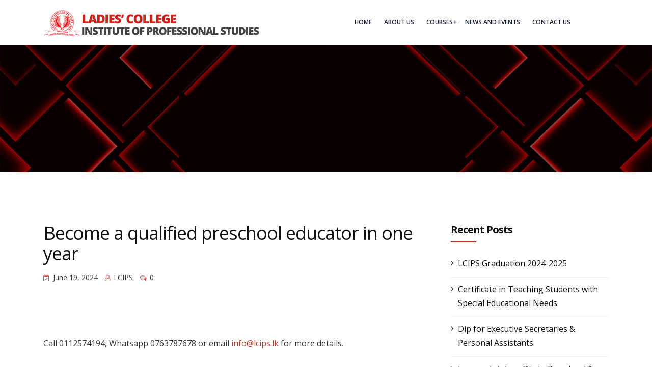

--- FILE ---
content_type: text/html; charset=UTF-8
request_url: https://lcips.lk/become-a-qualified-preschool-educator-in-one-year/
body_size: 29056
content:
<!DOCTYPE html>
<html lang="en-US">
<head>
<meta charset="UTF-8">
<meta name="viewport" content="width=device-width, initial-scale=1">
<link rel="profile" href="//gmpg.org/xfn/11">
<title>Become a qualified preschool educator in one year</title>
<meta name='robots' content='max-image-preview:large' />
	<style>img:is([sizes="auto" i], [sizes^="auto," i]) { contain-intrinsic-size: 3000px 1500px }</style>
	<link rel='dns-prefetch' href='//fonts.googleapis.com' />
<link rel='preconnect' href='https://fonts.gstatic.com' crossorigin />
<link rel="alternate" type="application/rss+xml" title=" &raquo; Feed" href="https://lcips.lk/feed/" />
<link rel="alternate" type="application/rss+xml" title=" &raquo; Comments Feed" href="https://lcips.lk/comments/feed/" />
<script type="text/javascript">
/* <![CDATA[ */
window._wpemojiSettings = {"baseUrl":"https:\/\/s.w.org\/images\/core\/emoji\/15.0.3\/72x72\/","ext":".png","svgUrl":"https:\/\/s.w.org\/images\/core\/emoji\/15.0.3\/svg\/","svgExt":".svg","source":{"concatemoji":"https:\/\/lcips.lk\/wp-includes\/js\/wp-emoji-release.min.js?ver=6.7.4"}};
/*! This file is auto-generated */
!function(i,n){var o,s,e;function c(e){try{var t={supportTests:e,timestamp:(new Date).valueOf()};sessionStorage.setItem(o,JSON.stringify(t))}catch(e){}}function p(e,t,n){e.clearRect(0,0,e.canvas.width,e.canvas.height),e.fillText(t,0,0);var t=new Uint32Array(e.getImageData(0,0,e.canvas.width,e.canvas.height).data),r=(e.clearRect(0,0,e.canvas.width,e.canvas.height),e.fillText(n,0,0),new Uint32Array(e.getImageData(0,0,e.canvas.width,e.canvas.height).data));return t.every(function(e,t){return e===r[t]})}function u(e,t,n){switch(t){case"flag":return n(e,"\ud83c\udff3\ufe0f\u200d\u26a7\ufe0f","\ud83c\udff3\ufe0f\u200b\u26a7\ufe0f")?!1:!n(e,"\ud83c\uddfa\ud83c\uddf3","\ud83c\uddfa\u200b\ud83c\uddf3")&&!n(e,"\ud83c\udff4\udb40\udc67\udb40\udc62\udb40\udc65\udb40\udc6e\udb40\udc67\udb40\udc7f","\ud83c\udff4\u200b\udb40\udc67\u200b\udb40\udc62\u200b\udb40\udc65\u200b\udb40\udc6e\u200b\udb40\udc67\u200b\udb40\udc7f");case"emoji":return!n(e,"\ud83d\udc26\u200d\u2b1b","\ud83d\udc26\u200b\u2b1b")}return!1}function f(e,t,n){var r="undefined"!=typeof WorkerGlobalScope&&self instanceof WorkerGlobalScope?new OffscreenCanvas(300,150):i.createElement("canvas"),a=r.getContext("2d",{willReadFrequently:!0}),o=(a.textBaseline="top",a.font="600 32px Arial",{});return e.forEach(function(e){o[e]=t(a,e,n)}),o}function t(e){var t=i.createElement("script");t.src=e,t.defer=!0,i.head.appendChild(t)}"undefined"!=typeof Promise&&(o="wpEmojiSettingsSupports",s=["flag","emoji"],n.supports={everything:!0,everythingExceptFlag:!0},e=new Promise(function(e){i.addEventListener("DOMContentLoaded",e,{once:!0})}),new Promise(function(t){var n=function(){try{var e=JSON.parse(sessionStorage.getItem(o));if("object"==typeof e&&"number"==typeof e.timestamp&&(new Date).valueOf()<e.timestamp+604800&&"object"==typeof e.supportTests)return e.supportTests}catch(e){}return null}();if(!n){if("undefined"!=typeof Worker&&"undefined"!=typeof OffscreenCanvas&&"undefined"!=typeof URL&&URL.createObjectURL&&"undefined"!=typeof Blob)try{var e="postMessage("+f.toString()+"("+[JSON.stringify(s),u.toString(),p.toString()].join(",")+"));",r=new Blob([e],{type:"text/javascript"}),a=new Worker(URL.createObjectURL(r),{name:"wpTestEmojiSupports"});return void(a.onmessage=function(e){c(n=e.data),a.terminate(),t(n)})}catch(e){}c(n=f(s,u,p))}t(n)}).then(function(e){for(var t in e)n.supports[t]=e[t],n.supports.everything=n.supports.everything&&n.supports[t],"flag"!==t&&(n.supports.everythingExceptFlag=n.supports.everythingExceptFlag&&n.supports[t]);n.supports.everythingExceptFlag=n.supports.everythingExceptFlag&&!n.supports.flag,n.DOMReady=!1,n.readyCallback=function(){n.DOMReady=!0}}).then(function(){return e}).then(function(){var e;n.supports.everything||(n.readyCallback(),(e=n.source||{}).concatemoji?t(e.concatemoji):e.wpemoji&&e.twemoji&&(t(e.twemoji),t(e.wpemoji)))}))}((window,document),window._wpemojiSettings);
/* ]]> */
</script>
<style id='wp-emoji-styles-inline-css' type='text/css'>

	img.wp-smiley, img.emoji {
		display: inline !important;
		border: none !important;
		box-shadow: none !important;
		height: 1em !important;
		width: 1em !important;
		margin: 0 0.07em !important;
		vertical-align: -0.1em !important;
		background: none !important;
		padding: 0 !important;
	}
</style>
<link rel='stylesheet' id='wp-block-library-css' href='https://lcips.lk/wp-includes/css/dist/block-library/style.min.css?ver=6.7.4' type='text/css' media='all' />
<style id='classic-theme-styles-inline-css' type='text/css'>
/*! This file is auto-generated */
.wp-block-button__link{color:#fff;background-color:#32373c;border-radius:9999px;box-shadow:none;text-decoration:none;padding:calc(.667em + 2px) calc(1.333em + 2px);font-size:1.125em}.wp-block-file__button{background:#32373c;color:#fff;text-decoration:none}
</style>
<style id='global-styles-inline-css' type='text/css'>
:root{--wp--preset--aspect-ratio--square: 1;--wp--preset--aspect-ratio--4-3: 4/3;--wp--preset--aspect-ratio--3-4: 3/4;--wp--preset--aspect-ratio--3-2: 3/2;--wp--preset--aspect-ratio--2-3: 2/3;--wp--preset--aspect-ratio--16-9: 16/9;--wp--preset--aspect-ratio--9-16: 9/16;--wp--preset--color--black: #000000;--wp--preset--color--cyan-bluish-gray: #abb8c3;--wp--preset--color--white: #ffffff;--wp--preset--color--pale-pink: #f78da7;--wp--preset--color--vivid-red: #cf2e2e;--wp--preset--color--luminous-vivid-orange: #ff6900;--wp--preset--color--luminous-vivid-amber: #fcb900;--wp--preset--color--light-green-cyan: #7bdcb5;--wp--preset--color--vivid-green-cyan: #00d084;--wp--preset--color--pale-cyan-blue: #8ed1fc;--wp--preset--color--vivid-cyan-blue: #0693e3;--wp--preset--color--vivid-purple: #9b51e0;--wp--preset--gradient--vivid-cyan-blue-to-vivid-purple: linear-gradient(135deg,rgba(6,147,227,1) 0%,rgb(155,81,224) 100%);--wp--preset--gradient--light-green-cyan-to-vivid-green-cyan: linear-gradient(135deg,rgb(122,220,180) 0%,rgb(0,208,130) 100%);--wp--preset--gradient--luminous-vivid-amber-to-luminous-vivid-orange: linear-gradient(135deg,rgba(252,185,0,1) 0%,rgba(255,105,0,1) 100%);--wp--preset--gradient--luminous-vivid-orange-to-vivid-red: linear-gradient(135deg,rgba(255,105,0,1) 0%,rgb(207,46,46) 100%);--wp--preset--gradient--very-light-gray-to-cyan-bluish-gray: linear-gradient(135deg,rgb(238,238,238) 0%,rgb(169,184,195) 100%);--wp--preset--gradient--cool-to-warm-spectrum: linear-gradient(135deg,rgb(74,234,220) 0%,rgb(151,120,209) 20%,rgb(207,42,186) 40%,rgb(238,44,130) 60%,rgb(251,105,98) 80%,rgb(254,248,76) 100%);--wp--preset--gradient--blush-light-purple: linear-gradient(135deg,rgb(255,206,236) 0%,rgb(152,150,240) 100%);--wp--preset--gradient--blush-bordeaux: linear-gradient(135deg,rgb(254,205,165) 0%,rgb(254,45,45) 50%,rgb(107,0,62) 100%);--wp--preset--gradient--luminous-dusk: linear-gradient(135deg,rgb(255,203,112) 0%,rgb(199,81,192) 50%,rgb(65,88,208) 100%);--wp--preset--gradient--pale-ocean: linear-gradient(135deg,rgb(255,245,203) 0%,rgb(182,227,212) 50%,rgb(51,167,181) 100%);--wp--preset--gradient--electric-grass: linear-gradient(135deg,rgb(202,248,128) 0%,rgb(113,206,126) 100%);--wp--preset--gradient--midnight: linear-gradient(135deg,rgb(2,3,129) 0%,rgb(40,116,252) 100%);--wp--preset--font-size--small: 13px;--wp--preset--font-size--medium: 20px;--wp--preset--font-size--large: 36px;--wp--preset--font-size--x-large: 42px;--wp--preset--spacing--20: 0.44rem;--wp--preset--spacing--30: 0.67rem;--wp--preset--spacing--40: 1rem;--wp--preset--spacing--50: 1.5rem;--wp--preset--spacing--60: 2.25rem;--wp--preset--spacing--70: 3.38rem;--wp--preset--spacing--80: 5.06rem;--wp--preset--shadow--natural: 6px 6px 9px rgba(0, 0, 0, 0.2);--wp--preset--shadow--deep: 12px 12px 50px rgba(0, 0, 0, 0.4);--wp--preset--shadow--sharp: 6px 6px 0px rgba(0, 0, 0, 0.2);--wp--preset--shadow--outlined: 6px 6px 0px -3px rgba(255, 255, 255, 1), 6px 6px rgba(0, 0, 0, 1);--wp--preset--shadow--crisp: 6px 6px 0px rgba(0, 0, 0, 1);}:where(.is-layout-flex){gap: 0.5em;}:where(.is-layout-grid){gap: 0.5em;}body .is-layout-flex{display: flex;}.is-layout-flex{flex-wrap: wrap;align-items: center;}.is-layout-flex > :is(*, div){margin: 0;}body .is-layout-grid{display: grid;}.is-layout-grid > :is(*, div){margin: 0;}:where(.wp-block-columns.is-layout-flex){gap: 2em;}:where(.wp-block-columns.is-layout-grid){gap: 2em;}:where(.wp-block-post-template.is-layout-flex){gap: 1.25em;}:where(.wp-block-post-template.is-layout-grid){gap: 1.25em;}.has-black-color{color: var(--wp--preset--color--black) !important;}.has-cyan-bluish-gray-color{color: var(--wp--preset--color--cyan-bluish-gray) !important;}.has-white-color{color: var(--wp--preset--color--white) !important;}.has-pale-pink-color{color: var(--wp--preset--color--pale-pink) !important;}.has-vivid-red-color{color: var(--wp--preset--color--vivid-red) !important;}.has-luminous-vivid-orange-color{color: var(--wp--preset--color--luminous-vivid-orange) !important;}.has-luminous-vivid-amber-color{color: var(--wp--preset--color--luminous-vivid-amber) !important;}.has-light-green-cyan-color{color: var(--wp--preset--color--light-green-cyan) !important;}.has-vivid-green-cyan-color{color: var(--wp--preset--color--vivid-green-cyan) !important;}.has-pale-cyan-blue-color{color: var(--wp--preset--color--pale-cyan-blue) !important;}.has-vivid-cyan-blue-color{color: var(--wp--preset--color--vivid-cyan-blue) !important;}.has-vivid-purple-color{color: var(--wp--preset--color--vivid-purple) !important;}.has-black-background-color{background-color: var(--wp--preset--color--black) !important;}.has-cyan-bluish-gray-background-color{background-color: var(--wp--preset--color--cyan-bluish-gray) !important;}.has-white-background-color{background-color: var(--wp--preset--color--white) !important;}.has-pale-pink-background-color{background-color: var(--wp--preset--color--pale-pink) !important;}.has-vivid-red-background-color{background-color: var(--wp--preset--color--vivid-red) !important;}.has-luminous-vivid-orange-background-color{background-color: var(--wp--preset--color--luminous-vivid-orange) !important;}.has-luminous-vivid-amber-background-color{background-color: var(--wp--preset--color--luminous-vivid-amber) !important;}.has-light-green-cyan-background-color{background-color: var(--wp--preset--color--light-green-cyan) !important;}.has-vivid-green-cyan-background-color{background-color: var(--wp--preset--color--vivid-green-cyan) !important;}.has-pale-cyan-blue-background-color{background-color: var(--wp--preset--color--pale-cyan-blue) !important;}.has-vivid-cyan-blue-background-color{background-color: var(--wp--preset--color--vivid-cyan-blue) !important;}.has-vivid-purple-background-color{background-color: var(--wp--preset--color--vivid-purple) !important;}.has-black-border-color{border-color: var(--wp--preset--color--black) !important;}.has-cyan-bluish-gray-border-color{border-color: var(--wp--preset--color--cyan-bluish-gray) !important;}.has-white-border-color{border-color: var(--wp--preset--color--white) !important;}.has-pale-pink-border-color{border-color: var(--wp--preset--color--pale-pink) !important;}.has-vivid-red-border-color{border-color: var(--wp--preset--color--vivid-red) !important;}.has-luminous-vivid-orange-border-color{border-color: var(--wp--preset--color--luminous-vivid-orange) !important;}.has-luminous-vivid-amber-border-color{border-color: var(--wp--preset--color--luminous-vivid-amber) !important;}.has-light-green-cyan-border-color{border-color: var(--wp--preset--color--light-green-cyan) !important;}.has-vivid-green-cyan-border-color{border-color: var(--wp--preset--color--vivid-green-cyan) !important;}.has-pale-cyan-blue-border-color{border-color: var(--wp--preset--color--pale-cyan-blue) !important;}.has-vivid-cyan-blue-border-color{border-color: var(--wp--preset--color--vivid-cyan-blue) !important;}.has-vivid-purple-border-color{border-color: var(--wp--preset--color--vivid-purple) !important;}.has-vivid-cyan-blue-to-vivid-purple-gradient-background{background: var(--wp--preset--gradient--vivid-cyan-blue-to-vivid-purple) !important;}.has-light-green-cyan-to-vivid-green-cyan-gradient-background{background: var(--wp--preset--gradient--light-green-cyan-to-vivid-green-cyan) !important;}.has-luminous-vivid-amber-to-luminous-vivid-orange-gradient-background{background: var(--wp--preset--gradient--luminous-vivid-amber-to-luminous-vivid-orange) !important;}.has-luminous-vivid-orange-to-vivid-red-gradient-background{background: var(--wp--preset--gradient--luminous-vivid-orange-to-vivid-red) !important;}.has-very-light-gray-to-cyan-bluish-gray-gradient-background{background: var(--wp--preset--gradient--very-light-gray-to-cyan-bluish-gray) !important;}.has-cool-to-warm-spectrum-gradient-background{background: var(--wp--preset--gradient--cool-to-warm-spectrum) !important;}.has-blush-light-purple-gradient-background{background: var(--wp--preset--gradient--blush-light-purple) !important;}.has-blush-bordeaux-gradient-background{background: var(--wp--preset--gradient--blush-bordeaux) !important;}.has-luminous-dusk-gradient-background{background: var(--wp--preset--gradient--luminous-dusk) !important;}.has-pale-ocean-gradient-background{background: var(--wp--preset--gradient--pale-ocean) !important;}.has-electric-grass-gradient-background{background: var(--wp--preset--gradient--electric-grass) !important;}.has-midnight-gradient-background{background: var(--wp--preset--gradient--midnight) !important;}.has-small-font-size{font-size: var(--wp--preset--font-size--small) !important;}.has-medium-font-size{font-size: var(--wp--preset--font-size--medium) !important;}.has-large-font-size{font-size: var(--wp--preset--font-size--large) !important;}.has-x-large-font-size{font-size: var(--wp--preset--font-size--x-large) !important;}
:where(.wp-block-post-template.is-layout-flex){gap: 1.25em;}:where(.wp-block-post-template.is-layout-grid){gap: 1.25em;}
:where(.wp-block-columns.is-layout-flex){gap: 2em;}:where(.wp-block-columns.is-layout-grid){gap: 2em;}
:root :where(.wp-block-pullquote){font-size: 1.5em;line-height: 1.6;}
</style>
<link rel='stylesheet' id='contact-form-7-css' href='https://lcips.lk/wp-content/plugins/contact-form-7/includes/css/styles.css?ver=6.0.1' type='text/css' media='all' />
<link rel='stylesheet' id='bootstrap-css' href='https://lcips.lk/wp-content/plugins/rselements/assets/css/bootstrap.min.css?ver=6.7.4' type='text/css' media='all' />
<link rel='stylesheet' id='magnific-popup-css' href='https://lcips.lk/wp-content/plugins/rselements/assets/css/magnific-popup.css?ver=6.7.4' type='text/css' media='all' />
<link rel='stylesheet' id='font-awesome-latest-css' href='https://lcips.lk/wp-content/plugins/rselements/assets/css/fontawesome.css?ver=6.7.4' type='text/css' media='all' />
<link rel='stylesheet' id='slick-css' href='https://lcips.lk/wp-content/plugins/rselements/assets/css/slick.css?ver=6.7.4' type='text/css' media='all' />
<link rel='stylesheet' id='slick-theme-css' href='https://lcips.lk/wp-content/plugins/rselements/assets/css/slick-theme.css?ver=6.7.4' type='text/css' media='all' />
<link rel='stylesheet' id='brands-css' href='https://lcips.lk/wp-content/plugins/rselements/assets/css/brands.css?ver=6.7.4' type='text/css' media='all' />
<link rel='stylesheet' id='solid-css' href='https://lcips.lk/wp-content/plugins/rselements/assets/css/solid.css?ver=6.7.4' type='text/css' media='all' />
<link rel='stylesheet' id='rsaddons-floaticon-css' href='https://lcips.lk/wp-content/plugins/rselements/assets/fonts/flaticon.css?ver=6.7.4' type='text/css' media='all' />
<link rel='stylesheet' id='headding-title-css' href='https://lcips.lk/wp-content/plugins/rselements/assets/css/headding-title.css?ver=6.7.4' type='text/css' media='all' />
<link rel='stylesheet' id='ddbeforeandafter-css' href='https://lcips.lk/wp-content/plugins/rselements/assets/css/ddbeforeandafter.css?ver=6.7.4' type='text/css' media='all' />
<link rel='stylesheet' id='boostrap-css' href='https://lcips.lk/wp-content/themes/educavo/assets/css/bootstrap.min.css?ver=6.7.4' type='text/css' media='all' />
<link rel='stylesheet' id='font-awesome-all-css' href='https://lcips.lk/wp-content/themes/educavo/assets/css/font-awesome.min.all.css?ver=6.7.4' type='text/css' media='all' />
<link rel='stylesheet' id='font-awesome-css' href='https://lcips.lk/wp-content/plugins/elementor/assets/lib/font-awesome/css/font-awesome.min.css?ver=4.7.0' type='text/css' media='all' />
<link rel='stylesheet' id='educavoicon-css' href='https://lcips.lk/wp-content/themes/educavo/assets/css/educavoicon.css?ver=6.7.4' type='text/css' media='all' />
<link rel='stylesheet' id='animate-css' href='https://lcips.lk/wp-content/themes/educavo/assets/css/animate.css?ver=6.7.4' type='text/css' media='all' />
<link rel='stylesheet' id='owl-carousel-css' href='https://lcips.lk/wp-content/themes/educavo/assets/css/owl.carousel.css?ver=6.7.4' type='text/css' media='all' />
<link rel='stylesheet' id='educavo-style-default-css' href='https://lcips.lk/wp-content/themes/educavo/assets/css/default.css?ver=6.7.4' type='text/css' media='all' />
<link rel='stylesheet' id='educavo-style-custom-css' href='https://lcips.lk/wp-content/themes/educavo/assets/css/custom.css?ver=6.7.4' type='text/css' media='all' />
<link rel='stylesheet' id='educavo-gutenberg-custom-css' href='https://lcips.lk/wp-content/themes/educavo/assets/css/gutenberg-custom.css?ver=6.7.4' type='text/css' media='all' />
<link rel='stylesheet' id='educavo-style-responsive-css' href='https://lcips.lk/wp-content/themes/educavo/assets/css/responsive.css?ver=6.7.4' type='text/css' media='all' />
<link rel='stylesheet' id='educavo-style-css' href='https://lcips.lk/wp-content/themes/educavo/style.css?ver=6.7.4' type='text/css' media='all' />
<link rel='stylesheet' id='studio-fonts-css' href='//fonts.googleapis.com/css?family=Rubik%3A300%2C400%2C500%2C600%2C700%2C900%7CNunito%3A300%2C400%2C500%2C600%2C700%2C900&#038;ver=1.0.0' type='text/css' media='all' />
<link rel='stylesheet' id='dashicons-css' href='https://lcips.lk/wp-includes/css/dashicons.min.css?ver=6.7.4' type='text/css' media='all' />
<link rel="preload" as="style" href="https://fonts.googleapis.com/css?family=Open%20Sans:300,400,600,700,800,300italic,400italic,600italic,700italic,800italic&#038;display=swap&#038;ver=1741170678" /><link rel="stylesheet" href="https://fonts.googleapis.com/css?family=Open%20Sans:300,400,600,700,800,300italic,400italic,600italic,700italic,800italic&#038;display=swap&#038;ver=1741170678" media="print" onload="this.media='all'"><noscript><link rel="stylesheet" href="https://fonts.googleapis.com/css?family=Open%20Sans:300,400,600,700,800,300italic,400italic,600italic,700italic,800italic&#038;display=swap&#038;ver=1741170678" /></noscript><script type="text/javascript" src="https://lcips.lk/wp-includes/js/jquery/jquery.min.js?ver=3.7.1" id="jquery-core-js"></script>
<script type="text/javascript" src="https://lcips.lk/wp-includes/js/jquery/jquery-migrate.min.js?ver=3.4.1" id="jquery-migrate-js"></script>
<link rel="https://api.w.org/" href="https://lcips.lk/wp-json/" /><link rel="alternate" title="JSON" type="application/json" href="https://lcips.lk/wp-json/wp/v2/posts/13613" /><link rel="EditURI" type="application/rsd+xml" title="RSD" href="https://lcips.lk/xmlrpc.php?rsd" />
<meta name="generator" content="WordPress 6.7.4" />
<link rel="canonical" href="https://lcips.lk/become-a-qualified-preschool-educator-in-one-year/" />
<link rel='shortlink' href='https://lcips.lk/?p=13613' />
<link rel="alternate" title="oEmbed (JSON)" type="application/json+oembed" href="https://lcips.lk/wp-json/oembed/1.0/embed?url=https%3A%2F%2Flcips.lk%2Fbecome-a-qualified-preschool-educator-in-one-year%2F" />
<link rel="alternate" title="oEmbed (XML)" type="text/xml+oembed" href="https://lcips.lk/wp-json/oembed/1.0/embed?url=https%3A%2F%2Flcips.lk%2Fbecome-a-qualified-preschool-educator-in-one-year%2F&#038;format=xml" />
<!-- Facebook Pixel Code -->
<script>
!function(f,b,e,v,n,t,s)
{if(f.fbq)return;n=f.fbq=function(){n.callMethod?
n.callMethod.apply(n,arguments):n.queue.push(arguments)};
if(!f._fbq)f._fbq=n;n.push=n;n.loaded=!0;n.version='2.0';
n.queue=[];t=b.createElement(e);t.async=!0;
t.src=v;s=b.getElementsByTagName(e)[0];
s.parentNode.insertBefore(t,s)}(window,document,'script',
'https://connect.facebook.net/en_US/fbevents.js');
 fbq('init', '763881117720582'); 
fbq('track', 'PageView');
</script>
<noscript>
 <img height="1" width="1" 
src="https://www.facebook.com/tr?id=763881117720582&ev=PageView
&noscript=1"/>
</noscript>
<!-- End Facebook Pixel Code --><meta name="generator" content="Redux 4.5.3" /><meta name="generator" content="Elementor 3.25.11; features: additional_custom_breakpoints, e_optimized_control_loading; settings: css_print_method-external, google_font-enabled, font_display-auto">
			<style>
				.e-con.e-parent:nth-of-type(n+4):not(.e-lazyloaded):not(.e-no-lazyload),
				.e-con.e-parent:nth-of-type(n+4):not(.e-lazyloaded):not(.e-no-lazyload) * {
					background-image: none !important;
				}
				@media screen and (max-height: 1024px) {
					.e-con.e-parent:nth-of-type(n+3):not(.e-lazyloaded):not(.e-no-lazyload),
					.e-con.e-parent:nth-of-type(n+3):not(.e-lazyloaded):not(.e-no-lazyload) * {
						background-image: none !important;
					}
				}
				@media screen and (max-height: 640px) {
					.e-con.e-parent:nth-of-type(n+2):not(.e-lazyloaded):not(.e-no-lazyload),
					.e-con.e-parent:nth-of-type(n+2):not(.e-lazyloaded):not(.e-no-lazyload) * {
						background-image: none !important;
					}
				}
			</style>
				<style type="text/css">
			.site-title,
		.site-description {
			position: absolute;
			clip: rect(1px, 1px, 1px, 1px);
		}
		</style>
	<meta name="generator" content="Powered by Slider Revolution 6.7.21 - responsive, Mobile-Friendly Slider Plugin for WordPress with comfortable drag and drop interface." />
<link rel="icon" href="https://lcips.lk/wp-content/uploads/2021/06/cropped-ami-ips-32x32.png" sizes="32x32" />
<link rel="icon" href="https://lcips.lk/wp-content/uploads/2021/06/cropped-ami-ips-192x192.png" sizes="192x192" />
<link rel="apple-touch-icon" href="https://lcips.lk/wp-content/uploads/2021/06/cropped-ami-ips-180x180.png" />
<meta name="msapplication-TileImage" content="https://lcips.lk/wp-content/uploads/2021/06/cropped-ami-ips-270x270.png" />
<script>function setREVStartSize(e){
			//window.requestAnimationFrame(function() {
				window.RSIW = window.RSIW===undefined ? window.innerWidth : window.RSIW;
				window.RSIH = window.RSIH===undefined ? window.innerHeight : window.RSIH;
				try {
					var pw = document.getElementById(e.c).parentNode.offsetWidth,
						newh;
					pw = pw===0 || isNaN(pw) || (e.l=="fullwidth" || e.layout=="fullwidth") ? window.RSIW : pw;
					e.tabw = e.tabw===undefined ? 0 : parseInt(e.tabw);
					e.thumbw = e.thumbw===undefined ? 0 : parseInt(e.thumbw);
					e.tabh = e.tabh===undefined ? 0 : parseInt(e.tabh);
					e.thumbh = e.thumbh===undefined ? 0 : parseInt(e.thumbh);
					e.tabhide = e.tabhide===undefined ? 0 : parseInt(e.tabhide);
					e.thumbhide = e.thumbhide===undefined ? 0 : parseInt(e.thumbhide);
					e.mh = e.mh===undefined || e.mh=="" || e.mh==="auto" ? 0 : parseInt(e.mh,0);
					if(e.layout==="fullscreen" || e.l==="fullscreen")
						newh = Math.max(e.mh,window.RSIH);
					else{
						e.gw = Array.isArray(e.gw) ? e.gw : [e.gw];
						for (var i in e.rl) if (e.gw[i]===undefined || e.gw[i]===0) e.gw[i] = e.gw[i-1];
						e.gh = e.el===undefined || e.el==="" || (Array.isArray(e.el) && e.el.length==0)? e.gh : e.el;
						e.gh = Array.isArray(e.gh) ? e.gh : [e.gh];
						for (var i in e.rl) if (e.gh[i]===undefined || e.gh[i]===0) e.gh[i] = e.gh[i-1];
											
						var nl = new Array(e.rl.length),
							ix = 0,
							sl;
						e.tabw = e.tabhide>=pw ? 0 : e.tabw;
						e.thumbw = e.thumbhide>=pw ? 0 : e.thumbw;
						e.tabh = e.tabhide>=pw ? 0 : e.tabh;
						e.thumbh = e.thumbhide>=pw ? 0 : e.thumbh;
						for (var i in e.rl) nl[i] = e.rl[i]<window.RSIW ? 0 : e.rl[i];
						sl = nl[0];
						for (var i in nl) if (sl>nl[i] && nl[i]>0) { sl = nl[i]; ix=i;}
						var m = pw>(e.gw[ix]+e.tabw+e.thumbw) ? 1 : (pw-(e.tabw+e.thumbw)) / (e.gw[ix]);
						newh =  (e.gh[ix] * m) + (e.tabh + e.thumbh);
					}
					var el = document.getElementById(e.c);
					if (el!==null && el) el.style.height = newh+"px";
					el = document.getElementById(e.c+"_wrapper");
					if (el!==null && el) {
						el.style.height = newh+"px";
						el.style.display = "block";
					}
				} catch(e){
					console.log("Failure at Presize of Slider:" + e)
				}
			//});
		  };</script>
		<style type="text/css" id="wp-custom-css">
			.elementor-toggle .elementor-tab-title .elementor-toggle-icon {
        padding-top: 12px;
}
.rs-footer.rs-footer-top-gap .footer-top {
    padding-top: 50px;
}
.elementor-12343 .elementor-element.elementor-element-e23a258 .rstab-main ul.nav li a.active {
    background-color: #d2231a;
}
.elementor-12343 .elementor-element.elementor-element-e23a258 .rstab-main ul.nav li a:hover {
   background-color: #d2231a;
}
#rs-header .sticky_search {
    font-size: 18px;
    display: none;
}
.nav-link-container .nav-menu-link span, #rs-header.header-style-4 .nav-link-container .nav-menu-link span {
    background: #252424 !important;
}
.menu-area .navbar { 
     margin-right: 0px;
}
.copyright a {
    color: #d2231a !important;
}
.elementor-12522 .elementor-element.elementor-element-149f5b3 .blog-item .blog-content p {
    color: #394459;
    display: none;
}
.single-post .bs-img {
    padding-top: 5px;
    padding-bottom: 5px;
    display: none;
}
.single-post .breadcrumbs-inner .page-title {
    margin: 0 0 15px;
    word-break: unset !important;
}
.menu-area {
	background-color:white;
}

.menu-area .navbar ul li a {
    color: #000000;
    font-size: 15px;
    padding-left: 16px;
    padding-right: 16px;
}
.nav-link-container .nav-menu-link div{
	background-color:#000;
}
.menu-wrap-off .inner-offcan .nav-link-container .close-button{
	background-color:#fff;
}

.rs-footer {
    font-size: 15px;
    color: #000;
	background-color:#fff
}
.rs-footer .fa-ul li a {
    color: #000;
}
.rs-footer .widget.widget_nav_menu ul li a, .rs-footer .widget.widget_recent_comments ul li, .rs-footer .widget.widget_pages ul li a, .rs-footer .widget.widget_archive ul li a, .rs-footer .widget.widget_categories ul li a {
    position: relative;
    padding: 3px 0 3px 20px !important;
    display: inline-block;
    color: #000;
}
.rs-footer .footer-top h3.footer-title {
	color: #000;}

.rs-footer .fa-ul li i {
    color: #c4322d;
    font-size: 20px !important;
}

#rs-header.header-style5 .menu-area {
	background-color:#fff !important;}

.copyright {
	display:none;
}






























		</style>
		<!-- Typography -->

<style>
			.footer-bottom{
			background:#222533 !important;
		}
	

	
	body{
		background:#FFFFFF;
		color:#333333 !important;
					font-family: Open Sans !important;   
		 
	    font-size: 16px !important;
	}
	.text-body-color {
		color:#333333;
	}

			body.single-teams{
			background:#FFFFFF;
		}
	

	h1{
		 color:#101010;					font-family: Open Sans;   
				font-size:45px;
				font-weight:400;
				
					line-height:56px;
				
	}

	h2{
		color:#101010;
					font-family: Open Sans;   
		 
		font-size:36px;
				font-weight:400;
				
					line-height:40px			}

	h3{
		color:#101010 ;
					font-family: Open Sans;   
		 
		font-size:28px;
				
					line-height:32px;
			}

	h4{
		color:#101010;
					font-family: Open Sans;   
				font-size:20px;
				
					line-height:28px;
				
	}

	h5{
		color:#101010;
					font-family: Open Sans;   
				font-size:20px;
				
					line-height:28px;
			}

	h6{
		color:#101010 ;
					font-family: Open Sans;   
				font-size:18px;
				
					line-height:20px;
			}

	.menu-area .navbar ul li > a,
	.sidenav .widget_nav_menu ul li a{
					font-weight: 600;   
							font-family: Open Sans;   
				font-size:14px;
	}

	#rs-header .toolbar-area .toolbar-contact ul.rs-contact-info li,
	#rs-header .toolbar-area .toolbar-contact ul.rs-contact-info li a, 
	#rs-header .toolbar-area .toolbar-contact ul li a,
	#rs-header .toolbar-area .toolbar-contact ul li, #rs-header .toolbar-area{
		color:#FFFFFF;
	}


				#rs-header.header-transparent .toolbar-area .toolbar-contact ul.rs-contact-info li,
			#rs-header.header-transparent .toolbar-area .toolbar-contact ul.rs-contact-info li i,
			#rs-header.header-transparent .toolbar-area .toolbar-contact ul.rs-contact-info li a,
			#rs-header.header-style-4 .btn_quote .toolbar-sl-share ul li a
			{
				color: #FFFFFF			}
		
		

	
				#rs-footer{
			background-repeat:no-repeat !important;
		}
      

				#rs-footer{
			background-size:cover !important;
		}
    
				.rs-newsletter .newsletter-wrap{
			background:#171F32;
		}
    
	

				.tops-btn .quote-buttons{
			background:#FF5421;
		}
    
				.tops-btn .quote-buttons{
			color:#FFFFFF;
		}
    
				.toolbar-area .toolbar-contact i, 
			.toolbar-area .opening i, 
			.toolbar-area .opening i:before, 
			.toolbar-area .toolbar-contact i:before{
			color:#FFFFFF;
		}
    				.toolbar-area .toolbar-sl-share i, 
			.toolbar-area .toolbar-sl-share i:before{
			color:#FFFFFF;
		}
    	

    			.toolbar-area .toolbar-sl-share i:hover, .toolbar-area .toolbar-sl-share a:hover i:before{
			color:#FF5421;
		}
    
    
    	
    	.menu-area .navbar ul li ul.sub-menu{
    		border-color:#C0392B;
    	}
    
        	
    	.menu-wrap-off .inner-offcan .nav-link-container .close-button{
    		background:#C0392B;
    	}
    
	

	#rs-header .toolbar-area .toolbar-contact ul.rs-contact-info li a,
	#rs-header .toolbar-area .toolbar-contact ul li a,
	#rs-header .toolbar-area .tops-btn .btn_login a,
	#rs-header .toolbar-area .toolbar-contact ul li i,
	#rs-header .toolbar-area .toolbar-sl-share ul li a i{
		color:#FFFFFF;
	}

	#rs-header .toolbar-area .toolbar-contact ul.rs-contact-info li a:hover,
	#rs-header .toolbar-area .toolbar-sl-share ul li a.quote-buttons:hover,
	#rs-header .toolbar-area .toolbar-sl-share ul li a.quote-buttons:before,
	#rs-header .toolbar-area .toolbar-contact ul li a:hover,
	#rs-header .toolbar-area .tops-btn .btn_login a:hover, 
	#rs-header .toolbar-area .toolbar-sl-share ul li a i:hover{
		color:#FF5421;
	}
	#rs-header .toolbar-area{
		background:#171F32;
	}

	
	.mobile-menu-container div ul > li.current_page_parent > a,
	#rs-header.header-transparent .menu-area .navbar ul li.current-menu-ancestor a, 
	#rs-header.header-transparent .menu-area .navbar ul li.current_page_item a,
	.menu-area .navbar ul.menu > li.current_page_item > a,
	.menu-area .navbar ul li.current-menu-ancestor a, .menu-area .navbar ul li.current_page_item a,
	.menu-area .navbar ul li ul.sub-menu > li.menu-item-has-children > a:before
	{
		color: #C0392B;
	}

	
	
	.menu-area .navbar ul > li.menu-item-has-children.hover-minimize > a:after{
		background: #C0392B !important;
	}	

	.menu-area .navbar ul > li.menu-item-has-children.hover-minimize:hover > a:after{
		background: #C0392B !important;
	}

	.menu-area .navbar ul li:hover a:before{
		color: #C0392B;
	}

	.menu-area .navbar ul li:hover > a,	
	.mobile-menu-container div ul li a:hover,	
	#rs-header.header-style5 .header-inner.menu-sticky.sticky .menu-area .navbar ul li:hover > a,
	#rs-header.header-style-4 .menu-area .menu li:hover > a,
	#rs-header .sticky_search:hover i::before,	
	#rs-header.header-style-4 .header-inner .menu-area .navbar ul li:hover a,
	#rs-header.header-style-4 .menu-area .navbar ul li:hover a:before,
	#rs-header.header-style1 .category-menu .menu li:hover:after,
	#rs-header.header1.header-style1 .menu-area .navbar ul li:hover a,
	#rs-header.header-style-3.header-style-2 .sticky-wrapper .menu-area .navbar ul li:hover > a
	{
		color: #C0392B;
	}

	.nav-link-container .nav-menu-link:hover div,
	.single-header.header1.header-style1 .menu-area .navbar ul > li.menu-item-has-children.hover-minimize:hover > a::after{
		background: #C0392B;
	}

	.menu-area .navbar ul li a,	
	#rs-header .sticky_search i::before,
	#rs-header.header1.header-style1 .sticky_search i::before,
	#rs-header.header1.header-style1 .menu-area .navbar ul li a,
	body #rs-header.header-style-4.header-style7 .category-menu .menu li::after,
	body #rs-header.header-style-4.header-style6 .category-menu .menu li::after,
	#rs-header.header-style1.header1 .btn_apply a,	
	#rs-header.header-style1 .category-menu .menu li::after, 
	#rs-header.header-style-4 .category-menu .menu li::after
	{
		color: #171F32; 
	}

	.nav-link-container .nav-menu-link div,
	#rs-header.header1.header-style1 .nav-link-container .nav-menu-link div, 
	#rs-header.header1.header-style1 .nav-link-container .nav-menu-link div{
		background: #171F32; 
	}

	#rs-header.header-transparent .menu-area.dark .navbar ul.menu > li.current_page_item > a::before, 
	#rs-header.header-transparent .menu-area.dark .navbar ul.menu > li.current_page_item > a::after, 
	#rs-header.header-transparent .menu-area.dark .navbar ul.menu > li > a::before,
	#rs-header.header-transparent .menu-area.dark .navbar ul.menu > li > a::after,
	#rs-header.header-transparent .menu-area.dark .navbar ul.menu > li > a,	
	#rs-header.header-transparent .menu-area.dark .menu-responsive .sidebarmenu-search .sticky_search .fa
	{
		color: #171F32 !important;
	}



			#rs-header.header-transparent .menu-area .navbar ul li a, 		
		#rs-header.header-style5 .sticky_search i::before,
		#rs-header.header-style1.header-style3 .sticky_search i:before,		
		#rs-header.header-transparent .menu-responsive .sidebarmenu-search .sticky_search,
		#rs-header.header-transparent .menu-responsive .sidebarmenu-search .sticky_search .fa,
		#rs-header.header-transparent .menu-area.dark .navbar ul > li > a,
		#rs-header.header-transparent .menu-area .navbar ul li:hover > a{
			color:#FFFFFF 
	}
	
			.header-style5 .nav-link-container .nav-menu-link div{
			background:#FFFFFF 
		}
	
			#rs-header.header-style5 .header-inner .menu-area .navbar ul > li > a,
		#rs-header.header-style-4 .category-menu .menu li::after,
		.header-style1.header-style3 .menu-area .navbar ul li a,
		.user-icons a,
		#rs-header.header-style5 .menu-responsive .sidebarmenu-search .sticky_search{
			color:#FFFFFF 
		}
	

			.user-icons a{
			border-color:#FFFFFF 
		}
	
	
	
	
			.user-icons a:hover{
			border-color:#C0392B 
		}
	
	

			#rs-header.header-style5 .header-inner .menu-area .navbar ul li:hover > a,	
		#rs-header.header-style1.header-style3 .sticky_search:hover i:before,
		.user-icons a:hover,
		#rs-header.header-style5 .sticky_search:hover i:before,		
		.header-style1.header-style3 .menu-area .navbar ul li:hover a{
			color:#C0392B 
		}
	

			.header-style1.header-style3 .nav-link-container .nav-menu-link:hover div, 
		.header-style5 .nav-link-container .nav-menu-link:hover div,
		.single-header.header-style1.header-style3 .menu-area .navbar ul > li.menu-item-has-children.hover-minimize:hover > a::after,
		#rs-header.header-style5 .header-inner .menu-area .navbar ul > li.menu-item-has-children.hover-minimize:hover > a:after{
			background:#C0392B !important;  
		}
	


			#rs-header.header-style5 .header-inner .menu-area .navbar ul > li.menu-item-has-children.hover-minimize > a:after{
			background:#C0392B !important; 
		}
	
			.rs-footer .widget.widget_nav_menu ul li a::before, 
		.rs-footer .widget.widget_pages ul li a::before,
		.rs-footer .widget.widget_nav_menu ul li a::before, 
		.rs-footer .widget.widget_recent_comments ul li::before, 
		.rs-footer .widget.widget_pages ul li a::before, 
		.rs-footer .footer-top h3.footer-title::after,
		.rs-footer .widget.widget_archive ul li a::before, 
		.rs-footer .widget.widget_categories ul li a::before,
		.rs-footer .widget.widget_archive ul li a::before, 
		.rs-footer .widget.widget_categories ul li a::before{
			background:#B01C1C; 
		}
	

	

	
			.rs-footer .fa-ul li i::before{
			color:#B01C1C; 
		}
	
	

		#rs-header.header-style5 .menu-area .navbar ul > li.current-menu-ancestor > a, 
	#rs-header.header-style5 .header-inner .menu-area .navbar ul > li.current-menu-ancestor > a,
	#rs-header.header-style5 .header-inner.menu-sticky.sticky .menu-area .navbar ul > li.current-menu-ancestor > a{
			color:#C0392B !important; 
		}
	

	 
		.header-style-4 .menu-cart-area span.icon-num,
		.header-style1.header-style3 .nav-link-container .nav-menu-link div, 
		.header-style5 .menu-cart-area span.icon-num
		{
			background: #FFFFFF;
		}
	
	
	

			#rs-header.header-transparent .menu-area.dark ul.offcanvas-icon .nav-link-container .nav-menu-link div{
			background:#FFFFFF 
		}
	
	

			.nav-link-container .nav-menu-link div,
		#rs-header.header-style-4 .nav-link-container .nav-menu-link div{
			background:#FFFFFF 
		}
		

		

			.menu-ofcn.off-open,
		.menu-wrap-off .mobile_off_contact_number > div span,
		.sidenav .fa-ul li a{
			color:#333333 
		}
			

			.menu-ofcn.off-open,
		.sidenav .widget .widget-title{
			color:#171F32 
		}
		

			.sidenav .widget-title:before{
			background:#171F32 
		}
		

			
		.sidenav .fa-ul li a, .sidenav ul.footer_social li a i{
			color:#333333 
		}
		

			.menu-wrap-off .mobile_off_contact_number > div a:hover,
		.sidenav .fa-ul li a:hover, .sidenav ul.footer_social li a:hover i{
			color:#C0392B 
		}
		

	

			#rs-header.header-transparent .menu-area .navbar ul > li > a:hover,
		#rs-header.header-transparent .menu-area .navbar ul li:hover > a,
		#rs-header.header-transparent .menu-area.dark .navbar ul > li:hover > a{
			color:#C0392B 
		}
	



			.menu-area .navbar ul li .sub-menu li a,
		#rs-header .menu-area .navbar ul li.mega ul li a,
		#rs-header.header-transparent .menu-area .navbar ul li .sub-menu li.current-menu-ancestor > a,
		#rs-header.header-transparent .menu-area .navbar ul li.current-menu-ancestor li a{
			color:#171F32 !important;
		}
	
			.menu-area .navbar ul li ul.sub-menu li.current_page_item > a,
		.menu-area .navbar ul li .sub-menu li a:hover,
		#rs-header .menu-area .navbar ul li.mega ul > li > a:hover,
		.menu-area .navbar ul li ul.sub-menu li:hover > a,
		#rs-header.header-style5 .header-inner .menu-area .navbar ul li .sub-menu > li:hover > a,
		#rs-header.header-transparent .menu-area .navbar ul li .sub-menu li:hover > a,
		#rs-header .menu-area .navbar ul li.mega ul li a:hover,
		#rs-header .menu-area .navbar ul li.mega ul > li.current-menu-item > a,
		.menu-sticky.sticky .menu-area .navbar ul li ul li a:hover,
		#rs-header.header-transparent .menu-area .navbar ul li .sub-menu li.current-menu-ancestor > a, #rs-header.header-transparent .menu-area .navbar ul li .sub-menu li.current_page_item > a,
		#rs-header.header-transparent .menu-area .navbar ul li.current-menu-ancestor li a:hover{
			color:#C0392B !important;
		}
	


			.menu-area .navbar ul li .sub-menu{
			background:#FFFFFF;
		}
	

			#rs-header .toolbar-area .toolbar-contact ul li,
		#rs-header .toolbar-area a,
		#rs-header .toolbar-area .toolbar-contact ul li i:before{
			font-size:14px;
		}
	
			.menu-area .navbar ul > li > a,
		#rs-header .menu-area .navbar ul > li.mega > ul > li > a{
			text-transform:uppercase;
		}
	
	
	

			.footer-bottom .copyright p{
			color:#f4f4f4;
		}
	

			.rs-footer, .rs-footer h3, .rs-footer a, 
		.rs-footer .fa-ul li a, 
		.rs-footer .widget.widget_nav_menu ul li a{
			font-size:15px;
		}
	
			.rs-footer h3, .rs-footer .footer-top h3.footer-title{
			font-size:20px;
		}
	
			.rs-footer a{
			font-size:15px;
		}
		

		

	
		



			.rs-footer, .rs-footer .footer-top h3.footer-title, 
		.rs-footer a, .rs-footer .fa-ul li a,
		.rs-footer .widget.widget_nav_menu ul li a, 
		.rs-footer .widget.widget_recent_comments ul li, 
		.rs-footer .widget.widget_pages ul li a, 
		.rs-footer .widget.widget_recent_comments ul li a,
		.rs-footer .widget.widget_archive ul li a, 
		.rs-footer .widget.widget_categories ul li a,
		.rs-footer .widget.widget_nav_menu ul li a,
		.rs-footer .footer-top input[type="email"]::placeholder
		{
			color:#444444;
		}
	
			.rs-footer .footer-top h3.footer-title
		{
			color:#333333;
		}
	
			.rs-footer a:hover, 
		.rs-footer .widget.widget_nav_menu ul li a:hover,
		.rs-footer .fa-ul li a:hover,
		.rs-footer .widget.widget_recent_comments ul li a:hover,
		.rs-footer .widget.widget_pages ul li a:hover, 
		.rs-footer .widget.widget_recent_comments ul li:hover, 
		.rs-footer .widget.widget_archive ul li a:hover, 
		.rs-footer .widget.widget_categories ul li a:hover,
		.rs-footer .widget a:hover{
			color:#B01C1C;
		}
	
	

		
		ul.footer_social > li > a{
			color:#B01C1C !important;
		}
	
		
		ul.footer_social > li > a:hover{
			color:#B01C1C !important;
		}
	
			.mc4wp-form-fields .newsletter-form button
		{
			background:#FF5421		}
	
			.mc4wp-form-fields .newsletter-form button:hover{
			background:#FF450C!important;
		}
		
			.mc4wp-form-fields .newsletter-form button{
			background:#FF5421;
		}
	
	
	
		
	
	
	.rs-footer .recent-post-widget .show-featured .post-desc i,	
	.rs-heading .title-inner .sub-text,
	.rs-services-default .services-wrap .services-item .services-icon i,	
	.rs-blog .blog-item .blog-slidermeta span.category a:hover,
	.btm-cate li a:hover,	
	.ps-navigation ul a:hover span,	
	.rs-portfolio-style5 .portfolio-item .portfolio-content a,
	.rs-services1.services-left.border_style .services-wrap .services-item .services-icon i:hover,
	.rs-services1.services-right .services-wrap .services-item .services-icon i:hover,
	.rs-galleys .galley-img .zoom-icon:hover,
	#about-history-tabs ul.tabs-list_content li:before,
	#rs-header.header-style-3 .header-inner .logo-section .toolbar-contact-style4 ul li i,
	#sidebar-services .widget.widget_nav_menu ul li.current-menu-item a,
	#sidebar-services .widget.widget_nav_menu ul li a:hover,
	.single-teams .team-inner ul li i,
	#rs-header.header-transparent .menu-area .navbar ul li .sub-menu li.current-menu-ancestor > a, 
	#rs-header.header-transparent .menu-area .navbar ul li .sub-menu li.current_page_item > a,
	rs-heading .title-inner .title,
	.team-grid-style1 .team-item .team-content1 h3.team-name a, 
	.rs-team-grid.team-style5 .team-item .normal-text .person-name a,
	.rs-team-grid.team-style4 .team-wrapper .team_desc .name a,
	.rs-team-grid.team-style4 .team-wrapper .team_desc .name .designation,	
	.contact-page1 .form-button .submit-btn i:before,	
	.woocommerce nav.woocommerce-pagination ul li span.current, 
	.woocommerce nav.woocommerce-pagination ul li a:hover,
	.single-teams .ps-informations h2.single-title,
	.single-teams .ps-informations ul li.phone a:hover, .single-teams .ps-informations ul li.email a:hover,
	.single-teams .siderbar-title,
	.single-teams .team-detail-wrap-btm.team-inner .appointment-btn a,
	ul.check-icon li:before,
	.rs-project-section .project-item .project-content .title a:hover,
	.subscribe-text i, .subscribe-text .title, .subscribe-text span a:hover,
	.timeline-icon,
	blockquote::before,
	.rs-edash-details .learndash-wrapper .ld-status-icon .ld-icon:before,
	.service-carousels .services-sliders3 span.num,
	.service-readons:before,
	.tutor-pagination-wrap.tutor-pagination-wrap a:hover, .tutor-pagination-wrap.tutor-pagination-wrap span:hover, .tutor-pagination-wrap.tutor-pagination-wrap a:hover, .tutor-pagination-wrap.tutor-pagination-wrap span:hover,
	.tutor-pagination-wrap span.current,
	body .tutor-course-filter-wrapper .tutor-course-filter-container .tutor-course-search-field i, 
	body .tutor-courses-wrap .tutor-course-filter-container .tutor-course-search-field i,
	.learndash-wrapper .ld-status-icon .ld-icon::before,
	.rs-edash-details .learndash-wrapper .ld-course-status.ld-course-status-not-enrolled .ld-course-status-price,
	.rs-blog-details .bs-meta li i,
	.services-sliders4:hover .services-desc h4.services-title a,	
	.rs-footer.footerlight .footer_social li a .fa,
	.single-teams .ps-informations h4.single-title{
		color:#C0392B;
	}

	.portfolio-slider-data .slick-next, 
	.portfolio-slider-data .slick-prev,
	.ps-navigation ul a:hover span,
	ul.chevron-right-icon li:before,
	.sidenav .fa-ul li i,
	body.profile #learn-press-user-profile .profile-tabs #profile-content-courses .learn-press-subtab-content ul.lp-sub-menu li a:hover,
	.woocommerce div.product p.price, .woocommerce div.product span.price, .woocommerce ul.products li.product .price,
	.single-lp_course .author-info h4 a:hover,
	.single-lp_course .author-info ul li a:hover,
	.single-lp_course .review-list li::before, .single-lp_course .requirement-list li::before,
	.single-lp_course .course-features-info ul li i,
	.single-lp_course .inner-column.sticky-top .intro-video a,
	.single-lp_course .course-item-nav a:hover,
	.learn-press-pagination ul.page-numbers li span.current, 
	.learn-press-pagination ul.page-numbers li a.current,
	.rs_course_style1 .courses-item .content-part .title a:hover, 
	.single-lp_course ul.curriculum-sections .section-content .course-item .section-item-link::before,
	body.profile #learn-press-user-profile .profile-tabs #learn-press-profile-content .emails a:hover,
	body.profile #learn-press-user-profile .profile-tabs #learn-press-profile-content .phones a:hover,
	body.profile #learn-press-user-profile .profile-tabs #learn-press-profile-content .emails i::before,
	body.profile #learn-press-user-profile .profile-tabs #learn-press-profile-content .phones i::before,
	body.profile #learn-press-user-profile .user-tab .user-information .insturctor-author-social li a:hover,
	.rs-portfolio.style2 .portfolio-slider .portfolio-item .portfolio-content h3.p-title a:hover,
	#rs-header.header-style5 .stuck.sticky .menu-area .navbar ul > li.active a,
	#rs-header .menu-area .navbar ul > li.active a,
	.woocommerce-message::before, .woocommerce-info::before,
	.pagination-area .nav-links span.current,
	body.single-sfwd-topic .learndash-wrapper .ld-breadcrumbs .ld-breadcrumbs-segments span a,
	body.single-sfwd-lessons .learndash-wrapper .ld-breadcrumbs .ld-breadcrumbs-segments span a,
	body.single-sfwd-lessons .learndash-wrapper .ld-breadcrumbs .ld-breadcrumbs-segments span + span a:hover,
	.rs-sl-social-icons a:hover,
	body.single-sfwd-topic .learndash-wrapper .ld-breadcrumbs .ld-breadcrumbs-segments span + span a:hover,
	.rs-portfolio.vertical-slider.style4 .portfolio-slider .portfolio-item:hover .p-title a{
		color:#C0392B !important;
	}

	
	.transparent-btn:hover,
	.testimonial-light #cl-testimonial .testimonial-slide7 .single-testimonial:after,
	.rs-portfolio-style2 .portfolio-item .portfolio-img .read_more:hover,
	.service-carousel .owl-dots .owl-dot.active,
	.service-carousel .owl-dots .owl-dot,
	.bs-sidebar.dynamic-sidebar .service-singles .menu li a:hover,
	.bs-sidebar.dynamic-sidebar .service-singles .menu li.current-menu-item a,
	.rs-footer.footerlight .footer-top .mc4wp-form-fields input[type="email"],
	.bs-sidebar .tagcloud a:hover,
	.rs_course_style3 .courses-item .content-part .bottom-part .btn-part a:hover, 
	.rs_course_style5 .courses-item .content-part .bottom-part .btn-part a:hover, 
	.rs_course_style1 .courses-item .content-part .bottom-part .btn-part a:hover, 
	.rs_course_style4 .courses-item .content-part .bottom-part .btn-part a:hover,
	.lp-tab-sections .section-tab.active span,
	.learn-press-message.error,
	.rs-blog-details .bs-info.tags a:hover,
	.single-teams .team-skill .rs-progress{
		border-color:#C0392B !important;
	}
	
	.single-lp_course ul.curriculum-sections .section-content .course-item .course-item-meta .count-questions,
	.learndash-wrapper .ld-focus .ld-focus-header .ld-brand-logo,
	body .tutor-courses-wrap .tutor-course-loop-level,
	.tutor-loop-author .tutor-single-course-avatar .tutor-text-avatar{
		background:#171F32 !important;
	}
	
	.owl-carousel .owl-nav [class*="owl-"],
	html input[type="button"]:hover, input[type="reset"]:hover,
	.rs-video-2 .popup-videos:before,
	.sidenav .widget-title:before,
	.rs-team-grid.team-style5 .team-item .team-content,
	.rs-team-grid.team-style4 .team-wrapper .team_desc::before,
	.rs-services-style4:hover .services-icon i,
	.team-grid-style1 .team-item .social-icons1 a:hover i,
	.loader__bar,
	.rs-blog-grid .blog-img a.float-cat,
	#sidebar-services .download-btn ul li,
	.transparent-btn:hover,
	.rs-portfolio-style2 .portfolio-item .portfolio-img .read_more:hover,
	.rs-video-2 .popup-videos,
	.rs-blog-details .blog-item.style2 .category a, .rs-blog .blog-item.style2 .category a, .blog .blog-item.style2 .category a,
	.rs-blog-details .blog-item.style1 .category a, .rs-blog .blog-item.style1 .category a, .blog .blog-item.style1 .category a,
	#mobile_menu .submenu-button,	
	.icon-button a,
	.team-grid-style1 .team-item .image-wrap .social-icons1, .team-slider-style1 .team-item .image-wrap .social-icons1,
	.rs-heading.style8 .title-inner:after,
	.rs-heading.style8 .description:after,
	#slider-form-area .form-area input[type="submit"],
	.services-style-5 .services-item:hover .services-title,
	#sidebar-services .rs-heading .title-inner h3:before,	
	#rs-contact .contact-address .address-item .address-icon::before,
	.team-slider-style4 .team-carousel .team-item:hover,
	#rs-header.header-transparent .btn_quote a:hover,
	.bs-sidebar .tagcloud a:hover,
	.rs-heading.style2:after,
	.rs-blog-details .bs-info.tags a:hover,
	.mfp-close-btn-in .mfp-close,
	.top-services-dark .rs-services .services-style-7.services-left .services-wrap .services-item,
	.single-teams .team-inner h3:before,
	.single-teams .team-detail-wrap-btm.team-inner,
	::selection,
	.rs-heading.style2 .title:after,
	.readon:hover,
	.rs-blog-details #reply-title:before,
	.rs-cta .style2 .title-wrap .exp-title:after,
	.rs-project-section .project-item .project-content .p-icon,
	.proces-item.active:after, .proces-item:hover:after,
	.subscribe-text .mc4wp-form input[type="submit"],
	.rs-footer #wp-calendar th,
	.service-carousel.services-dark .services-sliders2 .services-desc:before, 
	.service-carousels.services-dark .services-sliders2 .services-desc:before,
	.rs-services .services-style-9 .services-wrap:after,
	.close-search,
	blockquote cite::before,	
	blockquote::after,
	.single-lp_course .course-rate .review-bar .rating,
	.bs-sidebar .widget-title::after,
	.portfolio-slider-data .slick-dots li.slick-active, 
	.portfolio-slider-data .slick-dots li:hover,
	.rs-portfolio.vertical-slider.style4 .portfolio-slider .portfolio-item .p-title a:before,
	.rs-team-grid.team-style4 .team-wrapper:hover .team_desc,
	.single-portfolios .ps-informations h3,
	.woocommerce a.remove:hover,
	.submit-btn .wpcf7-submit,
	.rs_course_style3 .courses-item .content-part .bottom-part .btn-part a:hover, 
	.rs_course_style5 .courses-item .content-part .bottom-part .btn-part a:hover, 
	.rs_course_style1 .courses-item .content-part .bottom-part .btn-part a:hover, 
	.rs_course_style4 .courses-item .content-part .bottom-part .btn-part a:hover,
	.rs_course_style3 .courses-item .content-part .meta-part li span.price, 
	.rs_course_style5 .courses-item .content-part .meta-part li span.price, 
	.rs_course_style1 .courses-item .content-part .meta-part li span.price, 
	.rs_course_style4 .courses-item .content-part .meta-part li span.price,
	.lp-archive-courses .rs-search button,
	.learn-press-pagination ul.page-numbers li::before,
	.lp-archive-courses .course-left .course-icons a.active-grid,
	.rs-heading.style6 .title-inner .sub-text:after,
	.bs-sidebar.dynamic-sidebar .service-singles .menu li.current-menu-item a,
	.bs-sidebar.dynamic-sidebar .service-singles .menu li a:hover,
	.single-teams .team-skill .rs-progress .progress-bar,
	.woocommerce div.product .woocommerce-tabs ul.tabs li:hover,
	.tutor-course-topics-wrap span.toogle-informaiton-icon,
	#learn-press-course-curriculum.course-curriculum ul.curriculum-sections .section-content .course-item.item-preview .course-item-preview,
	.woocommerce span.onsale,
	.menu-wrap-off .mobile_off_contact_number i,
	.woocommerce div.product .woocommerce-tabs ul.tabs li.active
	{
		background:#C0392B;
	}
	.woocommerce span.onsale,
	.team-grid-style1 .team-item:after, 
	.team-slider-style1 .team-item:after,
	.learn-press-message.error:before,
	.single-lp_course ul.curriculum-sections .section-content .course-item::before, 
	.single-lp_course .learn-press-message::before,
	.faq-simple .elementor-accordion-item .elementor-tab-title.elementor-active,
	.single-lp_course ul.curriculum-sections .section-content .course-item .course-item-meta .duration,
	.bs-sidebar .bs-search button{
		background:#C0392B !important;
	}
	
	.portfolio-slider-data .slick-dots li,
	.lp-list-table thead tr th{
		background:#171F32;
	}	

	.review-stars-rated .review-stars.empty, 
	.review-stars-rated .review-stars.filled{
		color:#C0392B;
	}
	.sidenav .widget_nav_menu ul > li.current-menu-item > a,
	.sidenav .widget_nav_menu ul > li > a:hover{
		color:#C0392B !important;
	}
	#cl-testimonial .testimonial-slide7 .single-testimonial:after, #cl-testimonial .testimonial-slide7 .single-testimonial:before{
		border-right-color: #C0392B;
		border-right: 30px solid #C0392B;
	}
	#cl-testimonial .testimonial-slide7 .single-testimonial{
		border-left-color: #C0392B;
	}
	.team-slider-style1 .team-item .team-content1 h3.team-name a:hover,
	.rs-service-grid .service-item .service-content .service-button .readon.rs_button:hover:before,
	.rs-heading.style6 .title-inner .sub-text,	
	.rs-heading.style7 .title-inner .sub-text,
	.rs-portfolio-style1 .portfolio-item .portfolio-content .pt-icon-plus:before,
	.team-grid-style1 .team-item .team-content1 h3.team-name a, 
	.service-readons:hover,
	.service-readons:before:hover{
		color:#C0392B !important;
	}	

	.rs-services-style3 .bg-img a,
	.rs-services-style3 .bg-img a:hover{
		background:#C0392B;
		border-color: #C0392B;
	}
	.rs-service-grid .service-item .service-content .service-button .readon.rs_button:hover{
		border-color: #C0392B;;
		color: #C0392B;
	}

	.woocommerce div.product p.price ins, .woocommerce div.product span.price ins,
	.woocommerce div.product p.price, .woocommerce div.product span.price, 
	.cd-timeline__content .short-info h2, .cd-timeline__content .short-info h3{
		color: #C0392B!important;
	}

	.team-grid-style3 .team-img .team-img-sec:before,
	#loading,	
	#sidebar-services .bs-search button:hover, 
	.team-slider-style3 .team-img .team-img-sec:before,
	.rs-blog-details .blog-item.style2 .category a:hover, 
	.rs-blog .blog-item.style2 .category a:hover, 
	.blog .blog-item.style2 .category a:hover,
	.icon-button a:hover,
	.tutor-profile-completion-warning .profile-completion-warning-content .profile-completion-warning-status .tutor-progress-bar-wrap .tutor-progress-filled, .tutor-course-loop-level,
	.rs-blog-details .blog-item.style1 .category a:hover, 
	.rs-blog .blog-item.style1 .category a:hover, 
	.blog .blog-item.style1 .category a:hover,
	.skew-style-slider .revslider-initialised::before,
	.top-services-dark .rs-services .services-style-7.services-left .services-wrap .services-item:hover,
	.icon-button a:hover,
	.fullwidth-services-box .services-style-2:hover,
	#rs-header.header-style-4 .logo-section:before,
	.post-meta-dates,
	.woocommerce ul.products li.product .price ins,
	#scrollUp i,
	.cd-timeline__img.cd-timeline__img--picture,
	.rs-portfolio-style4 .portfolio-item .portfolio-img:before,
	.rs-portfolio-style3 .portfolio-item .portfolio-img:before
	{
		background: #C0392B;
	}

	html input[type="button"], input[type="reset"], input[type="submit"]{
		background: #C0392B;
	}


	.round-shape:before{
		border-top-color: #171F32;
		border-left-color: #171F32;
	}
	.round-shape:after{
		border-bottom-color: #171F32;
		border-right-color: #171F32;
	}
	
	#sidebar-services .wpb_widgetised_column{
		border-color:#C0392B;
	}
	#sidebar-services .download-btn,
	.rs-video-2 .overly-border,
	.learn-press-message.success,
	.tutor-user-public-profile .tutor-user-profile-content,
	.single-teams .ps-informations ul li.social-icon i,
	.woocommerce-error, .woocommerce-info, .woocommerce-message{
		border-color:#C0392B !important;
	}

	.testimonial-light #cl-testimonial .testimonial-slide7 .single-testimonial:before,	
	.testimonial-light #cl-testimonial .testimonial-slide7 .single-testimonial:after{
		border-right-color: #171F32 !important;
		border-top-color: transparent !important;
	}

	.testimonial-light #cl-testimonial .testimonial-slide7 .single-testimonial{
		border-left-color:#171F32 !important;
	}
	.portfolio-filter button:hover, 
	.portfolio-filter button.active,
	.team-grid-style1 .team-item .team-content1 h3.team-name a:hover,
	#cl-testimonial .testimonial-slide7 .right-content i,
	.testimonial-light #cl-testimonial .testimonial-slide7 .single-testimonial .cl-author-info li:first-child,
	.rs-blog-details .bs-img .blog-date span.date, 
	.rs-blog .bs-img .blog-date span.date, 
	.blog .bs-img .blog-date span.date, 
	.rs-blog-details .blog-img .blog-date span.date, 
	.rs-blog .blog-img .blog-date span.date, 
	.blog .blog-img .blog-date span.date,	
	.rs-portfolio-style5 .portfolio-item .portfolio-content a:hover,
	#cl-testimonial.cl-testimonial9 .single-testimonial .cl-author-info li,
	#cl-testimonial.cl-testimonial9 .single-testimonial .image-testimonial p i,
	.rs-services1.services-left.border_style .services-wrap .services-item .services-icon i,
	.rs-services1.services-right .services-wrap .services-item .services-icon i,
	body.profile #learn-press-user-profile .profile-tabs #profile-content-quizzes .learn-press-subtab-content ul.lp-sub-menu li a:hover,
	body.profile #learn-press-user-profile .profile-tabs .nav.nav-tabs li a:hover,
	body.profile #learn-press-user-profile .profile-tabs #profile-content-courses .lp-tab-sections li a:hover,
	body.profile #learn-press-user-profile .profile-tabs #profile-content-courses .learn-press-subtab-content .profile-courses-list li h3:hover,
	.rs-portfolio.style2 .portfolio-slider .portfolio-item .portfolio-img .portfolio-content .categories a:hover,
	.woocommerce ul.products li.product .price,
	.course-features-info h3.title,
	.course-features-info ul li i,
	.full-blog-content .btm-cate .tag-line i,
	.rs-blog .blog-item .blog-meta .blog-date i,
	.full-blog-content .author i,
	.full-blog-content .blog-title a:hover,
	.learn-press-filters > li span,
	.learn-press-tabs .learn-press-tabs__checker:nth-child(1):checked ~ .learn-press-tabs__nav .learn-press-tabs__tab:nth-child(1) label a,
	.learn-press-filters > li span + span,
	.learn-press-filters > li span + span:before, .learn-press-filters > li span + span:after,
	body.profile #learn-press-user-profile .profile-tabs .nav.nav-tabs li.active a,
	body.profile #learn-press-user-profile .profile-tabs #profile-content-courses .lp-tab-sections li.active span,
	#rs-services-slider .menu-carousel .heading-block h4 a:hover,
	.rs-team-grid.team-style5 .team-item .normal-text .person-name a:hover,
	.lp-archive-courses .learn-press-courses .course .course-item .course-content .course-instructor a,
	#learn-press-profile #profile-nav .lp-profile-nav-tabs li.active > ul .active > a,
	.service-readons:hover, .service-readons:hover:before,
	.single-teams .designation-info{
		color: #C0392B;
	}

	.rs-team-grid.team-style4 .team-wrapper .team_desc:before,
	.rs-team-grid.team-style5 .team-item .normal-text .team-text:before,
	.rs-services3 .slick-arrow,
	.single-teams .ps-image .ps-informations,
	.slidervideo .slider-videos,
	.slidervideo .slider-videos:before,
	body.profile .lp-label.label-completed, body.profile .lp-label.label-finished,
	.service-readon,
	.learn-press-tabs .learn-press-tabs__checker:nth-child(1):checked ~ .learn-press-tabs__nav .learn-press-tabs__tab:nth-child(1):before,
	body.profile #learn-press-user-profile .profile-tabs #profile-content-quizzes .learn-press-subtab-content .learn-press-message::before,
	.service-carousel .owl-dots .owl-dot.active,	
	.rs-blog-details .bs-img .categories .category-name a, 
	.rs-blog .bs-img .categories .category-name a, 
	.blog .bs-img .categories .category-name a, 
	.lp-badge.featured-course,
	.learn-press-message.success::before,
	.rs-blog-details .blog-img .categories .category-name a, 
	.rs-blog .blog-img .categories .category-name a, 
	.blog .blog-img .categories .category-name a{
		background: #C0392B;
	}

	.rs-blog-details .bs-img .blog-date:before, 
	.rs-blog .bs-img .blog-date:before, 
	.blog .bs-img .blog-date:before, 
	.rs-blog-details .blog-img .blog-date:before, 
	.rs-blog .blog-img .blog-date:before, 
	.blog .blog-img .blog-date:before{		
		border-bottom: 0 solid;
    	border-bottom-color: #C0392B;
    	border-top: 80px solid transparent;
    	border-right-color: #C0392B;
    }


	body.profile #learn-press-user-profile .profile-tabs #profile-content-courses .lp-tab-sections .section-tab.active span,
	.team-grid-style3 .team-img:before, .team-slider-style3 .team-img:before{
		border-bottom-color: #C0392B;   			
	}

	.team-grid-style3 .team-img:after, .team-slider-style3 .team-img:after{
		border-top-color: #C0392B;   	
	}

	.woocommerce-info,
	.timeline-alter .divider:after,
	body.single-services blockquote,	
	.rs-porfolio-details.project-gallery .file-list-image .p-zoom:hover
	{
		border-color: #C0392B;  
	}
	
	.slidervideo .slider-videos i,
	.list-style li::before,
	.slidervideo .slider-videos i:before,
	#team-list-style .team-name a,
	.rs-blog .blog-item .blog-button a:hover{
		color: #C0392B;
	}

	.rs-blog .blog-meta .blog-title a:hover
	.about-award a:hover,
	#team-list-style .team-name a:hover,
	#team-list-style .team-social i:hover,
	#team-list-style .social-info .phone a:hover,
	.woocommerce ul.products li .woocommerce-loop-product__title a:hover,
	#rs-contact .contact-address .address-item .address-text a:hover,
	a,.bs-sidebar .recent-post-widget .post-desc a:hover,
	.bs-sidebar .widget_categories ul li a:hover,
	a:hover, a:focus, a:active,
	.rs-blog .blog-meta .blog-title a:hover,
	.rs-blog .blog-item .blog-meta .categories a:hover,
	.bs-sidebar ul a:hover{
		color: #C0392B;
	}

	.about-award a:hover{
		border-color: #C0392B;
	}

	
	.rs-blog-details .bs-img .categories .category-name a:hover, 
	.rs-blog .bs-img .categories .category-name a:hover, 
	.blog .bs-img .categories .category-name a:hover, 
	.rs-blog-details .blog-img .categories .category-name a:hover, 
	.rs-blog .blog-img .categories .category-name a:hover, 
	.blog .blog-img .categories .category-name a:hover,
	#rs-header.header-style-4 .logo-section .times-sec{
		background: #C0392B;
	}

	.readon,
	.rs-heading.style3 .description:after,
	.team-grid-style1 .team-item .social-icons1 a i, .team-slider-style1 .team-item .social-icons1 a i,
	.owl-carousel .owl-nav [class*="owl-"]:hover,
	button, html input[type="button"], input[type="reset"],
	.rs-service-grid .service-item .service-img:before,
	.rs-service-grid .service-item .service-img:after,
	#rs-contact .contact-address .address-item .address-icon::after,
	.rs-services1.services-left.border_style .services-wrap .services-item .services-icon i:hover,
	.rs-services1.services-right .services-wrap .services-item .services-icon i:hover,
	.rs-service-grid .service-item .service-content::before,
	.rs-services-style4 .services-item .services-icon i,
	#rs-services-slider .img_wrap:before,
	#rs-services-slider .img_wrap:after,
	.rs-galleys .galley-img:before,
	.woocommerce-MyAccount-navigation ul li:hover,
	.woocommerce-MyAccount-navigation ul li.is-active,
	.rs-galleys .galley-img .zoom-icon,
	.team-grid-style2 .team-item-wrap .team-img .team-img-sec::before,
	.services-style-5 .services-item .icon_bg,
	#cl-testimonial.cl-testimonial10 .slick-arrow,
	.contact-sec .contact:before, .contact-sec .contact:after,
	.contact-sec .contact2:before,
	body .tutor-course-filter-wrapper .tutor-course-filter-container div h4::after, 
	body .tutor-courses-wrap .tutor-course-filter-container div h4::after,
	.team-grid-style2 .team-item-wrap .team-img .team-img-sec:before,
	.rs-porfolio-details.project-gallery .file-list-image:hover .p-zoom:hover,	
	.team-slider-style2 .team-item-wrap .team-img .team-img-sec:before,
	.rs-team-grid.team-style5 .team-item .normal-text .social-icons a i:hover
	{
		background: #C0392B;
	}

	#rs-header.header-style-4 .logo-section .times-sec:after{
		border-bottom-color: #C0392B;
	}


	.full-video .rs-services1.services-left .services-wrap .services-item .services-icon i,
	#cl-testimonial.cl-testimonial9 .single-testimonial .testimonial-image img,
	.rs-services1.services-left.border_style .services-wrap .services-item .services-icon i,
	.rs-services1.services-right .services-wrap .services-item .services-icon i,
	#cl-testimonial.cl-testimonial10 .slick-arrow,
	.learn-press-message,
	.team-grid-style2 .team-item-wrap .team-img img, .team-slider-style2 .team-item-wrap .team-img img,
	.contact-sec .wpcf7-form .wpcf7-text, .contact-sec .wpcf7-form .wpcf7-textarea{
		border-color: #C0392B !important;
	}

				#rs-services-slider .item-thumb .owl-dot.service_icon_style.active .tile-content a, 
			#rs-services-slider .item-thumb .owl-dot.service_icon_style:hover .tile-content a,
			.team-grid-style2 .appointment-bottom-area .app_details:hover a, 
			.team-slider-style2 .appointment-bottom-area .app_details:hover a{
				color: #C0392B !important;	
			}
		
				#rs-header .menu-sticky.sticky .menu-area,
			#rs-header.header-style-3.header-style-2 .sticky-wrapper .header-inner.sticky .box-layout{
				background: #FFFFFF !important;	
			}
		
				#rs-header .menu-sticky.sticky .menu-area .navbar ul li a,
			#rs-header.header-style1 .header-inner.sticky .category-menu .menu li:after,
			#rs-header.header-style-4 .header-inner.sticky .sidebarmenu-search i,
			#rs-header.header-style-4 .header-inner.sticky .btn_quote .toolbar-sl-share ul li a{
				color: #171F32;
			}
			

				
			#rs-header .menu-sticky.sticky .nav-link-container .nav-menu-link div{
				background: #171F32;
			}
			

				
			#rs-header .menu-sticky.sticky .nav-link-container .nav-menu-link:hover div{
				background: #C0392B;
			}
			

				#rs-header.header-transparent .menu-sticky.sticky .menu-area .navbar ul > li.current-menu-ancestor > a,
			#rs-header .menu-sticky.sticky .menu-area .navbar ul > li.current-menu-ancestor > a,
			#rs-header .menu-sticky.sticky .menu-area .navbar ul > li.current_page_item > a,
			#rs-header .menu-sticky.sticky .menu-area .navbar ul li .sub-menu li.current-menu-item page_item a,
			#rs-header.header-style-4 .menu-sticky.sticky .menu-area .navbar ul > li.current_page_item > a,
			#rs-header.header-style-4 .menu-sticky.sticky .menu-area .menu > li.current-menu-ancestor > a{
				color: #C0392B !important;	
			}
		
			.menu-sticky.sticky .menu-area .navbar ul li .sub-menu{
			background:#FFFFFF;
		}
	

			#rs-header.header-style-4 .header-inner.sticky .nav-link-container .nav-menu-link:hover div,
		#rs-header.header-style1.header1 .header-inner.sticky .menu-area .navbar ul > li.menu-item-has-children.hover-minimize:hover > a:after{
			background:#C0392B !important;
		}
	
				#rs-header .menu-sticky.sticky .menu-area .navbar ul > li:hover > a,
			#rs-header.header-style-4 .header-inner.sticky .btn_quote .toolbar-sl-share ul > li a:hover,
			#rs-header.header-style1 .header-inner.sticky .category-menu .menu li:hover:after,
			#rs-header.header-style1 .header-inner.sticky .category-menu .menu li:hover:after,
			#rs-header.header-style-4 .header-inner.sticky .sidebarmenu-search i:hover,			
			#rs-header .menu-sticky.sticky .menu-area .navbar ul li ul.submenu > li.current-menu-ancestor > a{
				color: #C0392B !important;	
			}
		
				#rs-header .toolbar-area .toolbar-sl-share ul li a.quote-buttons{
			color: #FFFFFF		}
			

				#rs-header .menu-sticky.sticky .menu-area .navbar ul li .sub-menu li a{
				color: #171F32 !important;	
			}
		
				#rs-header .menu-sticky.sticky .menu-area .navbar ul li .sub-menu li a:hover,
			#rs-header .menu-sticky.sticky .menu-area .navbar ul li .sub-menu li.current-menu-item page_item a,
			#rs-header .menu-sticky.sticky .menu-area .navbar ul  li .sub-menu li.current_page_item > a
			{
				color: #C0392B !important;	
			}
			

			.rs-footer{
			background: #F9F8F8;
		}
			

			#rs-header .btn_quote a,
		.comment-respond .form-submit #submit,
		.woocommerce #respond input#submit, 
		.woocommerce a.button, 
		.woocommerce .wc-forward, 
		.woocommerce button.button, 
		.woocommerce input.button, 
		.woocommerce #respond input#submit.alt, 
		.woocommerce a.button.alt, 
		.woocommerce button.button.alt, 
		.woocommerce input.button.alt, 
		.woocommerce button.button.alt.disabled,
		.woocommerce ul.products li.product .images-product .overley .winners-details .product-info ul li a,
		.wp-block-file .wp-block-file__button{
			border-color:#C0392B;			
		}
	
			#rs-header .btn_quote a:hover,
		.woocommerce #respond input#submit.alt:hover, 
		.woocommerce #respond input#submit:hover, 
		.woocommerce .wc-forward:hover, 
		.woocommerce a.button.alt:hover, 
		.woocommerce a.button:hover, 
		.woocommerce button.button.alt:hover, 
		.woocommerce button.button:hover, 
		.woocommerce input.button.alt:hover, 
		.woocommerce input.button:hover,
		.comment-respond .form-submit #submit:hover{
			border-color:#171F32;			
		}
	
			#rs-header .btn_quote a,
		.submit-btn .wpcf7-submit,
		body.single-events .course-features-info .book-btn a,
		.comment-respond .form-submit #submit{
			color:#FFFFFF;			
		}
	

			.woocommerce button.button,
		.woocommerce button.button.alt,  
		.woocommerce ul.products li a.button,
		.woocommerce .wc-forward,
		.woocommerce #respond input#submit, .woocommerce a.button, .woocommerce .wc-forward, .woocommerce button.button, .woocommerce input.button, .woocommerce #respond input#submit.alt, .woocommerce a.button.alt, .woocommerce button.button.alt, .woocommerce input.button.alt,
		.woocommerce a.button, 
		.comments-area .comment-list li.comment .reply a,
		.single-lp_course .inner-column.sticky-top .course-seats.price .course-price,
		.comment-respond .form-submit #submit,
		.menu-sticky.sticky .quote-button,
		#rs-header.header-style-3 .btn_quote .quote-button,
		.wp-block-file .wp-block-file__button,
		body.single-events .course-features-info .book-btn a,
		.wp-block-button__link,
		#rs-header .btn_quote a{
			background:#C0392B;
		}
		

			.readon,
		.woocommerce button.button,
		.woocommerce #respond input#submit, .woocommerce a.button, .woocommerce .wc-forward, .woocommerce button.button, .woocommerce input.button, .woocommerce #respond input#submit.alt, .woocommerce a.button.alt, .woocommerce button.button.alt, .woocommerce input.button.alt,
		.woocommerce a.button,
		.woocommerce .wc-forward,
		.comment-respond .form-submit #submit,
		.comments-area .comment-list li.comment .reply a,
		.woocommerce button.button.alt,   
		.woocommerce ul.products li a.button,
		.menu-sticky.sticky .quote-button:hover,
		body.single-events .course-features-info .book-btn a,
		#rs-header.header-style-3 .btn_quote .quote-button{
			color:#FFFFFF;			
		}
	
			#rs-header .btn_quote a:hover,
		.comment-respond .form-submit #submit:hover,
		.submit-btn .wpcf7-submit:hover, 
		body.single-events .course-features-info .book-btn a:hover,
		#rs-header.header-style-3 .btn_quote .quote-button:hover{
			color:#FFFFFF !important;
		}
	

			.comments-area .comment-list li.comment .reply a:hover,
		.woocommerce a.button:hover,
		.woocommerce #respond input#submit:hover, .woocommerce a.button:hover, 
		.woocommerce .wc-forward:hover, .woocommerce button.button:hover, 
		.woocommerce input.button, .woocommerce #respond input#submit.alt:hover, 
		.woocommerce a.button.alt:hover, .woocommerce button.button.alt:hover, 
		.woocommerce button.button.alt:hover, 		
		.woocommerce button.button:hover,
		body.single-events .course-features-info .book-btn a:hover,
		.woocommerce ul.products li:hover a.button,
		 .menu-sticky.sticky .quote-button:hover,
		 #rs-header.header-transparent .btn_quote a:hover,
		 #rs-header.header-style-3 .btn_quote .quote-button:hover,
		 .readon:before,
		 .submit-btn:before,
		 .comment-respond .form-submit #submit:hover,
		 .woocommerce #respond input#submit:before, .woocommerce a.button:before, 
		 .woocommerce .wc-forward:before, .woocommerce button.button:before, 
		 .woocommerce input.button:before, .woocommerce #respond input#submit.alt:before, 
		 .woocommerce a.button.alt:before, .woocommerce button.button.alt:before, 
		 .woocommerce input.button.alt:before{
			background:#171F32;
			
		}
	
			@media only screen and (min-width: 1300px) {
			.container{
				max-width:1270px;
			}
		}
	

			.menu-area .navbar ul li, .menu-area .navbar ul > li a{
			padding-left:0px;
		}
	
			.menu-area .navbar ul li, .menu-area .navbar ul > li a{
			padding-right:10px;
		}
	
	
			.menu-area .navbar ul > li,
		.menu-cart-area,
		#rs-header .btn_quote,
		#rs-header .menu-responsive .sidebarmenu-search .sticky_search{
			padding-top:34px;
		}
	
			.menu-area .navbar ul > li,
		.menu-cart-area,
		#rs-header .btn_quote,
		#rs-header .menu-responsive .sidebarmenu-search .sticky_search{
			padding-bottom:34px;
		}
	

			.menu-area .navbar ul li ul.sub-menu li a{
			padding-left:40px;
			padding-right:40px;
		}
	
			.menu-area .navbar ul li ul.sub-menu{
			padding-top:21px;
			padding-bottom:21px;
		}
	
			.menu-area .navbar ul li ul.sub-menu li a{
			padding-top:10px;
			padding-bottom:10px;
		}
	

			#rs-header .menu-area .navbar ul > li.mega > ul{
			padding-left:40px;
			padding-right:40px;
		}
	
			#rs-header .menu-area .navbar ul > li.mega > ul{
			padding-top:21px;
			padding-bottom:21px;
		}
	
			#rs-header .menu-area .navbar ul li.mega ul.sub-menu li a{
			padding-top:10px;
			padding-bottom:10px;
		}
	

			.rs-breadcrumbs{
			background:#171F32;			
		}
	


			.menu-wrap-off .inner-offcan .nav-link-container .close-button div
		{
			background:#FFFFFF;			
		}
	
	
	

	
	
			.sidenav .widget_nav_menu ul li a,
		.menu-wrap-off .mobile_off_contact_number > div a,
		.sidenav.offcanvas-icon .rs-offcanvas-right a,
		.sidenav .menu > li.menu-item-has-children:before,
		.sidenav a{
			color:#333333;			
		}
		

	
	
	

			.rs-breadcrumbs .page-title{
			color:#FFFFFF !important;	
		}
	
			.rs-breadcrumbs ul li *,
		.rs-breadcrumbs ul li.trail-begin a:before,
		.rs-breadcrumbs ul li,
		.rs-breadcrumbs .breadcrumbs-title .current-item,
		.rs-breadcrumbs .breadcrumbs-title span a span{
			color:#FFFFFF !important;	
		}
		.rs-breadcrumbs .breadcrumbs-title span a:after, 
		.rs-breadcrumbs .breadcrumbs-title span a:before{
			background-color:#FFFFFF !important;	
		}
	
			.rs-breadcrumbs .breadcrumbs-inner,
		#rs-header.header-style-3 .rs-breadcrumbs .breadcrumbs-inner{
			padding-top:150px;			
			padding-bottom:100px;			
	}
	
			@media only screen and (max-width: 991px) {
		.rs-breadcrumbs .breadcrumbs-inner,
		#rs-header.header-style-3 .rs-breadcrumbs .breadcrumbs-inner{
					padding-top:150px;			
					padding-bottom:100px;			
			}
		}
	
			body.single-post, body.blog, body.archive, body.single-services, body.single-mp-event{
			background:#FFFFFF;					
		}
	
				.loader .loader-container:before{
			border-color: #FF5421 !important; 
		}		
		
					.loader .loader-container{
				border-color: #EBEBEC !important; 
			}		
		
			#educavo-load{
			background: #FFFFFF !important;  
		}
	

				@media only screen and (max-width: 767px) {
			.sidebarmenu-search{
				display: none !important;
			}
		}
			

			body.archive.tax-product_cat{
			background: #FFFFFF !important;  
		}
	
			.page-error.coming-soon .countdown-inner .time_circles div,
		.page-error.coming-soon .content-area h3,
		.page-error.coming-soon .content-area h3 span,
		.page-error.coming-soon .follow-us-sbuscribe p,
		.page-error.coming-soon .countdown-inner .time_circles div h4,
		.page-error.coming-soon .countdown-inner .time_circles div span{
			color: #FFFFFF		}
		.page-error.coming-soon .countdown-inner .time_circles div{
			border-color: #FFFFFF		}

	
			
		.page-error.coming-soon .countdown-inner .time_circles div{
			background:  #FF5421		}		
		
		


</style>


		<style>	 


	  	  					.header-logo .custom-logo-area img {					
		  	  		max-height:35px !important;
				}
							
	  	  					.header-logo .custom-sticky-logo img {					
		  	  		max-height:25px !important;
				}
				

				

	  	  		

	  	  	
	  		
	  		
	  			


			

	  		
	  		
			
	  			  		

	  		
	  		
	  		

	  		
	  		
	  		
	  		
			
				

			
				

			
			
						
				

			
			
	  		

	  		
	  		
	  					

	  		
	  		
	  		
	  		

	  		
	  		
	  		
			
			

	  		
			
						
			


	  		
	  		


	  		
	  		
	  		

	  		
	  		

	  		
	  		
	  		
	  		
			
				

			

	  		

	  				

	  		
	  				

	  					

	  			

	  					


	  		
	  		
	  			  		


			
			
			

				

			

			
			
			
			
			
			
			

			

			
			
				

			
	  	  			  	</style>
	</head>

<body class="post-template-default single single-post postid-13613 single-format-standard wp-custom-logo elementor-default elementor-kit-3808">
	 
                <div class="close-button body-close"></div>
        <!--Preloader start here-->
    
       <!--Preloader area end here-->
        <div id="page" class="site ">
                
<nav class="menu-wrap-off nav-container nav menu-ofcn">       
<div class="inner-offcan">
    <div class="nav-link-container">  
        <a href='#' class="nav-menu-link close-button" id="close-button2">              
            <div class="hamburger1"></div>
            <div class="hamburger3"></div>
        </a> 
    </div> 
    <div class="sidenav offcanvas-icon">
            <div id="mobile_menu" class="rs-offcanvas-inner-left">
                                                
                            <div class="widget widget_nav_menu mobile-menus">  
                            <div class="menu-lcips-menu-container"><ul id="primary-menu-single1" class="menu"><li id="menu-item-12539" class="menu-item menu-item-type-post_type menu-item-object-page menu-item-home menu-item-12539"><a href="https://lcips.lk/">HOME</a></li>
<li id="menu-item-12397" class="menu-item menu-item-type-post_type menu-item-object-page menu-item-12397"><a href="https://lcips.lk/about-us/">ABOUT US</a></li>
<li id="menu-item-12182" class="menu-item menu-item-type-custom menu-item-object-custom menu-item-has-children menu-item-12182"><a href="#">COURSES</a>
<ul class="sub-menu">
	<li id="menu-item-12644" class="menu-item menu-item-type-post_type menu-item-object-page menu-item-has-children menu-item-12644"><a href="https://lcips.lk/teacher-training-courses/">Teacher Training Courses</a>
	<ul class="sub-menu">
		<li id="menu-item-12180" class="menu-item menu-item-type-post_type menu-item-object-page menu-item-12180"><a href="https://lcips.lk/teacher-training-courses/diploma-in-preschool-and-sub-primary-education/">Diploma in Preschool and Sub Primary Education (NVQ Accredited)</a></li>
		<li id="menu-item-12290" class="menu-item menu-item-type-post_type menu-item-object-page menu-item-12290"><a href="https://lcips.lk/teacher-training-courses/diploma-in-special-needs-education-online/">Diploma in Special Needs Education (Online)</a></li>
		<li id="menu-item-12289" class="menu-item menu-item-type-post_type menu-item-object-page menu-item-12289"><a href="https://lcips.lk/teacher-training-courses/cambridge-tkt/">Cambridge TKT</a></li>
		<li id="menu-item-12288" class="menu-item menu-item-type-post_type menu-item-object-page menu-item-12288"><a href="https://lcips.lk/teacher-training-courses/certificate-in-education-support/">Certificate in Education Support</a></li>
		<li id="menu-item-12287" class="menu-item menu-item-type-post_type menu-item-object-page menu-item-12287"><a href="https://lcips.lk/teacher-training-courses/basic-certificate-in-preschool-teacher-training-method/">Basic Certificate in Preschool Teacher Training Method</a></li>
		<li id="menu-item-12286" class="menu-item menu-item-type-post_type menu-item-object-page menu-item-12286"><a href="https://lcips.lk/teacher-training-courses/basic-certificate-in-teaching-students-with-special-education-needs/">Basic Certificate in Teaching Students with Special Education Needs</a></li>
	</ul>
</li>
	<li id="menu-item-12307" class="menu-item menu-item-type-post_type menu-item-object-page menu-item-has-children menu-item-12307"><a href="https://lcips.lk/secretarial-courses/">Secretarial Courses</a>
	<ul class="sub-menu">
		<li id="menu-item-12309" class="menu-item menu-item-type-post_type menu-item-object-page menu-item-12309"><a href="https://lcips.lk/secretarial-courses/executive-secretaries-personal-assistants-diploma/">Diploma For Executive Secretaries &#038; Personal Assistants</a></li>
		<li id="menu-item-12308" class="menu-item menu-item-type-post_type menu-item-object-page menu-item-12308"><a href="https://lcips.lk/secretarial-courses/basic-certificate-in-secretarial-studies/">Basic Certificate in Secretarial Studies</a></li>
	</ul>
</li>
	<li id="menu-item-12338" class="menu-item menu-item-type-post_type menu-item-object-page menu-item-12338"><a href="https://lcips.lk/courses-for-children/">Courses for Children</a></li>
	<li id="menu-item-12337" class="menu-item menu-item-type-post_type menu-item-object-page menu-item-12337"><a href="https://lcips.lk/language-training-courses/">Language Training Courses</a></li>
	<li id="menu-item-12336" class="menu-item menu-item-type-post_type menu-item-object-page menu-item-12336"><a href="https://lcips.lk/leisure-time-activities/">Leisure Time Activities</a></li>
</ul>
</li>
<li id="menu-item-12512" class="menu-item menu-item-type-taxonomy menu-item-object-category current-post-ancestor current-menu-parent current-post-parent menu-item-12512"><a href="https://lcips.lk/category/news-and-events/">NEWS AND EVENTS</a></li>
<li id="menu-item-12398" class="menu-item menu-item-type-post_type menu-item-object-page menu-item-12398"><a href="https://lcips.lk/contact-us/">CONTACT US</a></li>
</ul></div>                            </div>                                
                                    </div>            
                    
            <div class="rs-innner-offcanvas-contents"> 

                                    <div class="offcanvas_logo">
                        <a href="https://lcips.lk/" rel="home"><img  src="https://lcips.lk/wp-content/uploads/2021/06/logo-new.png" alt=""></a>
                    </div>
                <div id="text-1" class="widget icon-list widget_text">			<div class="textwidget"><p>Ladies’ College, Institute of Professional Studies Sri Lanka. Since 1981, for more than 40 years, we are here to lead the way in vocational/professional training with no age nor gender barrier</p>
</div>
		</div><div id="media_gallery-1" class="widget icon-list widget_media_gallery"><div id='gallery-1' class='gallery galleryid-13613 gallery-columns-3 gallery-size-thumbnail'><figure class='gallery-item'>
			<div class='gallery-icon landscape'>
				<img width="150" height="150" src="https://lcips.lk/wp-content/uploads/2021/06/INDU4764-1-150x150.jpg" class="attachment-thumbnail size-thumbnail" alt="" decoding="async" srcset="https://lcips.lk/wp-content/uploads/2021/06/INDU4764-1-150x150.jpg 150w, https://lcips.lk/wp-content/uploads/2021/06/INDU4764-1-500x500.jpg 500w, https://lcips.lk/wp-content/uploads/2021/06/INDU4764-1-120x120.jpg 120w, https://lcips.lk/wp-content/uploads/2021/06/INDU4764-1-220x220.jpg 220w, https://lcips.lk/wp-content/uploads/2021/06/INDU4764-1-390x390.jpg 390w" sizes="(max-width: 150px) 100vw, 150px" />
			</div></figure><figure class='gallery-item'>
			<div class='gallery-icon landscape'>
				<img width="150" height="150" src="https://lcips.lk/wp-content/uploads/2021/06/INDU4569-1-150x150.jpg" class="attachment-thumbnail size-thumbnail" alt="" decoding="async" srcset="https://lcips.lk/wp-content/uploads/2021/06/INDU4569-1-150x150.jpg 150w, https://lcips.lk/wp-content/uploads/2021/06/INDU4569-1-500x500.jpg 500w, https://lcips.lk/wp-content/uploads/2021/06/INDU4569-1-120x120.jpg 120w, https://lcips.lk/wp-content/uploads/2021/06/INDU4569-1-220x220.jpg 220w, https://lcips.lk/wp-content/uploads/2021/06/INDU4569-1-390x390.jpg 390w" sizes="(max-width: 150px) 100vw, 150px" />
			</div></figure><figure class='gallery-item'>
			<div class='gallery-icon landscape'>
				<img loading="lazy" width="150" height="150" src="https://lcips.lk/wp-content/uploads/2021/06/INDU4562-1-150x150.jpg" class="attachment-thumbnail size-thumbnail" alt="" decoding="async" srcset="https://lcips.lk/wp-content/uploads/2021/06/INDU4562-1-150x150.jpg 150w, https://lcips.lk/wp-content/uploads/2021/06/INDU4562-1-500x500.jpg 500w, https://lcips.lk/wp-content/uploads/2021/06/INDU4562-1-120x120.jpg 120w, https://lcips.lk/wp-content/uploads/2021/06/INDU4562-1-220x220.jpg 220w, https://lcips.lk/wp-content/uploads/2021/06/INDU4562-1-390x390.jpg 390w" sizes="(max-width: 150px) 100vw, 150px" />
			</div></figure><figure class='gallery-item'>
			<div class='gallery-icon landscape'>
				<img loading="lazy" width="150" height="150" src="https://lcips.lk/wp-content/uploads/2021/06/INDU4507-1-150x150.jpg" class="attachment-thumbnail size-thumbnail" alt="" decoding="async" srcset="https://lcips.lk/wp-content/uploads/2021/06/INDU4507-1-150x150.jpg 150w, https://lcips.lk/wp-content/uploads/2021/06/INDU4507-1-500x500.jpg 500w, https://lcips.lk/wp-content/uploads/2021/06/INDU4507-1-120x120.jpg 120w, https://lcips.lk/wp-content/uploads/2021/06/INDU4507-1-220x220.jpg 220w, https://lcips.lk/wp-content/uploads/2021/06/INDU4507-1-390x390.jpg 390w" sizes="(max-width: 150px) 100vw, 150px" />
			</div></figure><figure class='gallery-item'>
			<div class='gallery-icon landscape'>
				<img loading="lazy" width="150" height="150" src="https://lcips.lk/wp-content/uploads/2021/06/INDU4498-1-150x150.jpg" class="attachment-thumbnail size-thumbnail" alt="" decoding="async" srcset="https://lcips.lk/wp-content/uploads/2021/06/INDU4498-1-150x150.jpg 150w, https://lcips.lk/wp-content/uploads/2021/06/INDU4498-1-500x500.jpg 500w, https://lcips.lk/wp-content/uploads/2021/06/INDU4498-1-120x120.jpg 120w, https://lcips.lk/wp-content/uploads/2021/06/INDU4498-1-220x220.jpg 220w, https://lcips.lk/wp-content/uploads/2021/06/INDU4498-1-390x390.jpg 390w" sizes="(max-width: 150px) 100vw, 150px" />
			</div></figure><figure class='gallery-item'>
			<div class='gallery-icon landscape'>
				<img loading="lazy" width="150" height="150" src="https://lcips.lk/wp-content/uploads/2021/06/INDU4764-150x150.jpg" class="attachment-thumbnail size-thumbnail" alt="" decoding="async" srcset="https://lcips.lk/wp-content/uploads/2021/06/INDU4764-150x150.jpg 150w, https://lcips.lk/wp-content/uploads/2021/06/INDU4764-500x500.jpg 500w, https://lcips.lk/wp-content/uploads/2021/06/INDU4764-120x120.jpg 120w, https://lcips.lk/wp-content/uploads/2021/06/INDU4764-220x220.jpg 220w, https://lcips.lk/wp-content/uploads/2021/06/INDU4764-390x390.jpg 390w" sizes="(max-width: 150px) 100vw, 150px" />
			</div></figure>
		</div>
</div><div id="medvillsocialiconwi_widget-1" class="widget icon-list widget_medvillsocialiconwi_widget">
	
		<ul class="footer_social">  
		    		        <li> 
		        <a href="https://www.facebook.com/Ladies-College-Institute-of-Professional-Studies-560908120655097/" target="_blank"><span><i class="fab fa-facebook-f"></i></span></a> 
		        </li>
		    		    		    
		    		    		        <li> 
		        <a href="https://www.linkedin.com/in/ladies-college-institute-of-professional-studies-85a737161/ " target="_blank"><span><i class="fa fa-linkedin"></i></span></a> 
		        </li>
		    		    		    		        <li> 
		        <a href="https://www.instagram.com/lc.ips/ " target="_blank"><span><i class="fa fa-instagram"></i></span></a> 
		        </li>
		    		    		    		         
		</ul></div>            </div>            
                </div>
    </div>
</nav> 


<!-- Mobile Menu Start -->
    <div class="responsive-menus"><nav class="nav-container mobile-menu-container mobile-menus menu-wrap-off fdgdgfdg">
    <ul class="sidenav">
        <li class='nav-link-container'> 
            <a href='#' class="nav-menu-link close-button">               
                <div class="hamburger1"></div>
                <div class="hamburger3"></div>
            </a> 
        </li>
        <li>
          <div class="menu-lcips-menu-container"><ul id="primary-menu-single2" class="menu"><li class="menu-item menu-item-type-post_type menu-item-object-page menu-item-home menu-item-12539"><a href="https://lcips.lk/">HOME</a></li>
<li class="menu-item menu-item-type-post_type menu-item-object-page menu-item-12397"><a href="https://lcips.lk/about-us/">ABOUT US</a></li>
<li class="menu-item menu-item-type-custom menu-item-object-custom menu-item-has-children menu-item-12182"><a href="#">COURSES</a>
<ul class="sub-menu">
	<li class="menu-item menu-item-type-post_type menu-item-object-page menu-item-has-children menu-item-12644"><a href="https://lcips.lk/teacher-training-courses/">Teacher Training Courses</a>
	<ul class="sub-menu">
		<li class="menu-item menu-item-type-post_type menu-item-object-page menu-item-12180"><a href="https://lcips.lk/teacher-training-courses/diploma-in-preschool-and-sub-primary-education/">Diploma in Preschool and Sub Primary Education (NVQ Accredited)</a></li>
		<li class="menu-item menu-item-type-post_type menu-item-object-page menu-item-12290"><a href="https://lcips.lk/teacher-training-courses/diploma-in-special-needs-education-online/">Diploma in Special Needs Education (Online)</a></li>
		<li class="menu-item menu-item-type-post_type menu-item-object-page menu-item-12289"><a href="https://lcips.lk/teacher-training-courses/cambridge-tkt/">Cambridge TKT</a></li>
		<li class="menu-item menu-item-type-post_type menu-item-object-page menu-item-12288"><a href="https://lcips.lk/teacher-training-courses/certificate-in-education-support/">Certificate in Education Support</a></li>
		<li class="menu-item menu-item-type-post_type menu-item-object-page menu-item-12287"><a href="https://lcips.lk/teacher-training-courses/basic-certificate-in-preschool-teacher-training-method/">Basic Certificate in Preschool Teacher Training Method</a></li>
		<li class="menu-item menu-item-type-post_type menu-item-object-page menu-item-12286"><a href="https://lcips.lk/teacher-training-courses/basic-certificate-in-teaching-students-with-special-education-needs/">Basic Certificate in Teaching Students with Special Education Needs</a></li>
	</ul>
</li>
	<li class="menu-item menu-item-type-post_type menu-item-object-page menu-item-has-children menu-item-12307"><a href="https://lcips.lk/secretarial-courses/">Secretarial Courses</a>
	<ul class="sub-menu">
		<li class="menu-item menu-item-type-post_type menu-item-object-page menu-item-12309"><a href="https://lcips.lk/secretarial-courses/executive-secretaries-personal-assistants-diploma/">Diploma For Executive Secretaries &#038; Personal Assistants</a></li>
		<li class="menu-item menu-item-type-post_type menu-item-object-page menu-item-12308"><a href="https://lcips.lk/secretarial-courses/basic-certificate-in-secretarial-studies/">Basic Certificate in Secretarial Studies</a></li>
	</ul>
</li>
	<li class="menu-item menu-item-type-post_type menu-item-object-page menu-item-12338"><a href="https://lcips.lk/courses-for-children/">Courses for Children</a></li>
	<li class="menu-item menu-item-type-post_type menu-item-object-page menu-item-12337"><a href="https://lcips.lk/language-training-courses/">Language Training Courses</a></li>
	<li class="menu-item menu-item-type-post_type menu-item-object-page menu-item-12336"><a href="https://lcips.lk/leisure-time-activities/">Leisure Time Activities</a></li>
</ul>
</li>
<li class="menu-item menu-item-type-taxonomy menu-item-object-category current-post-ancestor current-menu-parent current-post-parent menu-item-12512"><a href="https://lcips.lk/category/news-and-events/">NEWS AND EVENTS</a></li>
<li class="menu-item menu-item-type-post_type menu-item-object-page menu-item-12398"><a href="https://lcips.lk/contact-us/">CONTACT US</a></li>
</ul></div>        </li>
       
    </ul>
    <div class="social-icon-responsive">
        
    <ul class="offcanvas_social">  
                <li> 
        <a href="#" target="_blank"><span><i class="fa fa-facebook"></i></span></a> 
        </li>
                        <li> 
        <a href="# " target="_blank"><span><i class="fa fa-twitter"></i></span></a> 
        </li>
                                        <li> 
        <a href="# " target="_blank"><span><i class="fa fa-linkedin"></i></span></a> 
        </li>
                                <li> 
        <a href="# " target="_blank"><span><i class="fa fa-instagram"></i></span></a> 
        </li>
                                     
    </ul>
    </div>
</nav></div>
<!-- Mobile Menu End -->

<header id="rs-header" class="single-header header-style1 mainsmenu      mobile-hide-cart-no mobile-hide-button menu-drob-align">

    
    <div class="header-inner  menu-sticky stuck">        
        <!-- Header Menu Start -->
        
        <!-- Topbar Start -->
                <!-- Topbar End -->

        <div class="menu-area menu_type_" >
            <div class="container">
                <div class="row-table">
                    <div class="col-cell header-logo">
                                <div class="logo-area">
                          <a href="https://lcips.lk/" rel="home"><img style = "height: 70px" src="https://lcips.lk/wp-content/uploads/2021/06/logo-new.png" alt=""></a>
                    </div>
                    <div class="logo-area sticky-logo">
              <a href="https://lcips.lk/" rel="home"><img style = "height: 70px" src="https://lcips.lk/wp-content/uploads/2021/06/logo-new.png" alt=""></a>
               </div>
        

                    </div>
                    <div class="col-cell menu-responsive">  
                            <nav class="nav navbar">
        <div class="navbar-menu">
            <div class="menu-lcips-menu-container"><ul id="primary-menu-single" class="menu"><li class="menu-item menu-item-type-post_type menu-item-object-page menu-item-home menu-item-12539"><a href="https://lcips.lk/">HOME</a></li>
<li class="menu-item menu-item-type-post_type menu-item-object-page menu-item-12397"><a href="https://lcips.lk/about-us/">ABOUT US</a></li>
<li class="menu-item menu-item-type-custom menu-item-object-custom menu-item-has-children menu-item-12182"><a href="#">COURSES</a>
<ul class="sub-menu">
	<li class="menu-item menu-item-type-post_type menu-item-object-page menu-item-has-children menu-item-12644"><a href="https://lcips.lk/teacher-training-courses/">Teacher Training Courses</a>
	<ul class="sub-menu">
		<li class="menu-item menu-item-type-post_type menu-item-object-page menu-item-12180"><a href="https://lcips.lk/teacher-training-courses/diploma-in-preschool-and-sub-primary-education/">Diploma in Preschool and Sub Primary Education (NVQ Accredited)</a></li>
		<li class="menu-item menu-item-type-post_type menu-item-object-page menu-item-12290"><a href="https://lcips.lk/teacher-training-courses/diploma-in-special-needs-education-online/">Diploma in Special Needs Education (Online)</a></li>
		<li class="menu-item menu-item-type-post_type menu-item-object-page menu-item-12289"><a href="https://lcips.lk/teacher-training-courses/cambridge-tkt/">Cambridge TKT</a></li>
		<li class="menu-item menu-item-type-post_type menu-item-object-page menu-item-12288"><a href="https://lcips.lk/teacher-training-courses/certificate-in-education-support/">Certificate in Education Support</a></li>
		<li class="menu-item menu-item-type-post_type menu-item-object-page menu-item-12287"><a href="https://lcips.lk/teacher-training-courses/basic-certificate-in-preschool-teacher-training-method/">Basic Certificate in Preschool Teacher Training Method</a></li>
		<li class="menu-item menu-item-type-post_type menu-item-object-page menu-item-12286"><a href="https://lcips.lk/teacher-training-courses/basic-certificate-in-teaching-students-with-special-education-needs/">Basic Certificate in Teaching Students with Special Education Needs</a></li>
	</ul>
</li>
	<li class="menu-item menu-item-type-post_type menu-item-object-page menu-item-has-children menu-item-12307"><a href="https://lcips.lk/secretarial-courses/">Secretarial Courses</a>
	<ul class="sub-menu">
		<li class="menu-item menu-item-type-post_type menu-item-object-page menu-item-12309"><a href="https://lcips.lk/secretarial-courses/executive-secretaries-personal-assistants-diploma/">Diploma For Executive Secretaries &#038; Personal Assistants</a></li>
		<li class="menu-item menu-item-type-post_type menu-item-object-page menu-item-12308"><a href="https://lcips.lk/secretarial-courses/basic-certificate-in-secretarial-studies/">Basic Certificate in Secretarial Studies</a></li>
	</ul>
</li>
	<li class="menu-item menu-item-type-post_type menu-item-object-page menu-item-12338"><a href="https://lcips.lk/courses-for-children/">Courses for Children</a></li>
	<li class="menu-item menu-item-type-post_type menu-item-object-page menu-item-12337"><a href="https://lcips.lk/language-training-courses/">Language Training Courses</a></li>
	<li class="menu-item menu-item-type-post_type menu-item-object-page menu-item-12336"><a href="https://lcips.lk/leisure-time-activities/">Leisure Time Activities</a></li>
</ul>
</li>
<li class="menu-item menu-item-type-taxonomy menu-item-object-category current-post-ancestor current-menu-parent current-post-parent menu-item-12512"><a href="https://lcips.lk/category/news-and-events/">NEWS AND EVENTS</a></li>
<li class="menu-item menu-item-type-post_type menu-item-object-page menu-item-12398"><a href="https://lcips.lk/contact-us/">CONTACT US</a></li>
</ul></div>        </div>
    </nav>
                        </div>

                    <div class="col-cell header-quote">     
                                                    <div class="sidebarmenu-area text-right">
                                                                    <ul class="offcanvas-icon">
                                        <li class="nav-link-container"> 
                                            <a href='#' class="nav-menu-link menu-button">
                                                <div class="dot1"></div>
                                                <div class="dot2"></div>
                                                <div class="dot3"></div>                                              
                                            </a> 
                                        </li>
                                    </ul>
                                     
                            </div>
                        
                                                <div class="sidebarmenu-area text-right mobilehum">                                    
                            <ul class="offcanvas-icon">
                                <li class="nav-link-container"> 
                                    <a href='#' class="nav-menu-link menu-button">
                                        <div class="dot1"></div>
                                        <div class="dot2"></div>
                                        <div class="dot3"></div>                                       
                                    </a> 
                                </li>
                            </ul>                                       
                        </div> 
                          

                    </div>
                </div>
            </div> 
        </div>
        <!-- Header Menu End -->
    </div>
     <!-- End Slider area  -->
   
<div class="rs-breadcrumbs porfolio-details">
<div class="breadcrumbs-single" style="background-image: url('https://lcips.lk/wp-content/uploads/2021/06/lcips-course-banner.jpg')">
    
</div>
    
</div></header>

 
        <!-- End Header Menu End -->
                        <div class="main-contain offcontents">                
                <div class="container"> 

        <div id="content">
                      <!-- Blog Detail Start -->
            <div class="rs-blog-details pt-70 pb-70">
                <div class="row padding-">
                    <div class="col-lg-8 ">
                                     
                        <article id="post-13613" class="post-13613 post type-post status-publish format-standard has-post-thumbnail hentry category-news-and-events">
                            <div class="breadcrumbs-inner"> 
                                                                                                    <h2 class="page-title">
                                        Become a qualified preschool educator in one year                                    </h2>
                                 

                                <ul class="bs-meta">
                                    <li>
                                        <i class="fa fa-calendar-check-o" aria-hidden="true"></i>
                                        <span class="p-date">
                                            June 19, 2024                                        </span>
                                    </li>
                                     <li>
                                         <span class="p-user">
                                             <span class="author-name">
                                                 <span class="author-name"><i class="fa fa-user-o" aria-hidden="true"></i> LCIPS</span>
                                             </span>
                                         </span>
                                     </li>                               
                                     <li class="post-view comment-right">
                                         <i class="fa fa-comments-o" aria-hidden="true"></i> 0 
                                     </li>
                                </ul> 
                            </div>
                                                        <div class="bs-img">
                              <img loading="lazy" width="1080" height="1080" src="https://lcips.lk/wp-content/uploads/2024/06/PTTC-flyer.jpg" class="attachment-post-thumbnail size-post-thumbnail wp-post-image" alt="" decoding="async" srcset="https://lcips.lk/wp-content/uploads/2024/06/PTTC-flyer.jpg 1080w, https://lcips.lk/wp-content/uploads/2024/06/PTTC-flyer-300x300.jpg 300w, https://lcips.lk/wp-content/uploads/2024/06/PTTC-flyer-1024x1024.jpg 1024w, https://lcips.lk/wp-content/uploads/2024/06/PTTC-flyer-150x150.jpg 150w, https://lcips.lk/wp-content/uploads/2024/06/PTTC-flyer-768x768.jpg 768w, https://lcips.lk/wp-content/uploads/2024/06/PTTC-flyer-500x500.jpg 500w, https://lcips.lk/wp-content/uploads/2024/06/PTTC-flyer-120x120.jpg 120w, https://lcips.lk/wp-content/uploads/2024/06/PTTC-flyer-220x220.jpg 220w, https://lcips.lk/wp-content/uploads/2024/06/PTTC-flyer-390x390.jpg 390w" sizes="(max-width: 1080px) 100vw, 1080px" />                            </div>
                                                        
                            



<div class="single-content-full">
    <div class="bs-desc">
        <p><img loading="lazy" decoding="async" class="aligncenter size-large wp-image-13614" src="https://lcips.lk/wp-content/uploads/2024/06/PTTC-flyer-1024x1024.jpg" alt="" width="640" height="640" srcset="https://lcips.lk/wp-content/uploads/2024/06/PTTC-flyer-1024x1024.jpg 1024w, https://lcips.lk/wp-content/uploads/2024/06/PTTC-flyer-300x300.jpg 300w, https://lcips.lk/wp-content/uploads/2024/06/PTTC-flyer-150x150.jpg 150w, https://lcips.lk/wp-content/uploads/2024/06/PTTC-flyer-768x768.jpg 768w, https://lcips.lk/wp-content/uploads/2024/06/PTTC-flyer-500x500.jpg 500w, https://lcips.lk/wp-content/uploads/2024/06/PTTC-flyer-120x120.jpg 120w, https://lcips.lk/wp-content/uploads/2024/06/PTTC-flyer-220x220.jpg 220w, https://lcips.lk/wp-content/uploads/2024/06/PTTC-flyer-390x390.jpg 390w, https://lcips.lk/wp-content/uploads/2024/06/PTTC-flyer.jpg 1080w" sizes="(max-width: 640px) 100vw, 640px" /></p>
<p>&nbsp;</p>
<p>Call 0112574194, Whatsapp 0763787678 or email <a href="mailto:info@lcips.lk" target="_blank" rel="noopener">info@lcips.lk</a> for more details.</p>
    </div>
      
</div>
                            <div class="clear-fix"></div>      
                        </article> 
                        
                        	<div class="ps-navigation">
		<ul>
				
				  	<li class="prev">
				  		<div class="inner-pre">
						    <a href="https://lcips.lk/certificate-course-in-shadow-teacher-training-2/">
						    	<span class="next_link">Previous</span>
						    	<span class="link_text"> Certificate Course in Shadow Teacher Training</span>
							</a>
						</div>
				  	</li>
								  	<li class="next">
				  		<div class="inner-next">
						    <a href="https://lcips.lk/learn-speak-english-with-confidence-3/">
						    	<span class="next_link">Next</span>
						    	<span class="link_text">Learn &#038; Speak English with Confidence </span>
							</a>
						</div>
				  	</li>
			  		</ul>
		<div class="clearfix"></div>
	</div>
                                            </div>
                  		<div class="col-lg-4 sticky-sidebar">
		  <aside id="secondary" class="widget-area">
		    <div class="bs-sidebar dynamic-sidebar">
		      
		<section id="recent-posts-2" class="widget widget_recent_entries">
		<h2 class="widget-title">Recent Posts</h2>
		<ul>
											<li>
					<a href="https://lcips.lk/lcips-graduation-2024-2025/">LCIPS Graduation 2024-2025</a>
									</li>
											<li>
					<a href="https://lcips.lk/certificate-in-teaching-students-with-special-educational-needs/">Certificate in Teaching Students with Special Educational Needs</a>
									</li>
											<li>
					<a href="https://lcips.lk/dip-for-executive-secretaries-personal-assistants/">Dip for Executive Secretaries &#038; Personal Assistants</a>
									</li>
											<li>
					<a href="https://lcips.lk/january-intake-dip-in-preschool-sub-primary-education/">January Intake &#8211; Dip In Preschool &#038; Sub-primary Education</a>
									</li>
											<li>
					<a href="https://lcips.lk/basic-cert-in-teaching-students-with-special-education-needs/">Basic Cert in Teaching Students with Special Education Needs</a>
									</li>
											<li>
					<a href="https://lcips.lk/preschool-teacher-training-method-2/">Preschool Teacher Training Method</a>
									</li>
											<li>
					<a href="https://lcips.lk/tkt-international-qualification-for-teachers/">TKT International Qualification for Teachers</a>
									</li>
											<li>
					<a href="https://lcips.lk/financial-decision-making-for-youth-young-adults/">Financial Decision Making for Youth &#038; Young Adults</a>
									</li>
											<li>
					<a href="https://lcips.lk/preschool-teacher-training-method/">Preschool Teacher Training Method</a>
									</li>
											<li>
					<a href="https://lcips.lk/cambridge-tkt-for-teachers/">Cambridge TKT for Teachers</a>
									</li>
					</ul>

		</section>		    </div>
		  </aside>
		  <!-- #secondary --> 
		</div>
	    
                </div>
            </div>
          <!-- Blog Detail End --> 
        </div>
    </div>
<!-- .container -->
     
</div><!-- .main-container -->
        <footer id="rs-footer" class=" rs-footer footer-style-1 " >




    <div class="footer-top">
        <div class="container">
            <div class="row"> 
                                                <div class="col-lg-3 footer-0">

                                                        <div class="footer-logo-wrap">
                                    <a href="https://lcips.lk/" class="footer-top-logo">
                                        <img  src="https://lcips.lk/wp-content/uploads/2021/06/logo-new.png" alt="">
                                    </a>
                                </div>
                            
                                                <section id="text-2" class="widget widget_text">			<div class="textwidget"><div>Ladies’ College, Institute of Professional Studies Sri Lanka. Since 1981, for more than 40 years, we are here to lead the way in vocational/ professional training with no age nor gender barrier</div>
</div>
		</section><section id="medvillsocialiconwi_widget-2" class="widget widget_medvillsocialiconwi_widget">
	
		<ul class="footer_social">  
		    		        <li> 
		        <a href="https://www.facebook.com/Ladies-College-Institute-of-Professional-Studies-560908120655097/" target="_blank"><span><i class="fab fa-facebook-f"></i></span></a> 
		        </li>
		    		    		    
		    		    		        <li> 
		        <a href="https://www.linkedin.com/in/ladies-college-institute-of-professional-studies-85a737161/ " target="_blank"><span><i class="fa fa-linkedin"></i></span></a> 
		        </li>
		    		    		    		        <li> 
		        <a href="https://www.instagram.com/lc.ips/ " target="_blank"><span><i class="fa fa-instagram"></i></span></a> 
		        </li>
		    		    		    		         
		</ul></section>                    </div>
                                                                <div class="col-lg-3 footer-1">

                        
                                                <section id="contact_widget-1" class="widget widget_contact_widget"><h3 class="footer-title">Address</h3>  
  <!-- Contact Info Widget -->
  <ul class="fa-ul">
    <li class="address1"><i class="glyph-icon educavoicon-location"></i>
<span>27th Lane, off Inner Flower Road, Colombo 3</span></li><li><i class="glyph-icon educavoicon-call" ></i><a href="tel:+94112574194">+94 112 574 194</a></li><li><i class="glyph-icon educavoicon-email"></i>
<a href="mailto:info@lcips.lk">info@lcips.lk</a></li>
  </ul>

    </section>                         </div>
                                                                <div class="col-lg-3 footer-2">

                        
                                                <section id="nav_menu-3" class="widget widget_nav_menu"><h3 class="footer-title">Quick Links</h3><div class="menu-footer1-container"><ul id="menu-footer1" class="menu"><li id="menu-item-12677" class="menu-item menu-item-type-post_type menu-item-object-page menu-item-12677"><a href="https://lcips.lk/about-us/">About Us</a></li>
<li id="menu-item-12678" class="menu-item menu-item-type-post_type menu-item-object-page menu-item-12678"><a href="https://lcips.lk/staff/">Staff</a></li>
<li id="menu-item-12679" class="menu-item menu-item-type-taxonomy menu-item-object-category current-post-ancestor current-menu-parent current-post-parent menu-item-12679"><a href="https://lcips.lk/category/news-and-events/">News and Events</a></li>
<li id="menu-item-13770" class="menu-item menu-item-type-post_type menu-item-object-page menu-item-13770"><a href="https://lcips.lk/gallery/">Gallery</a></li>
</ul></div></section>                    </div>
                                                                <div class="col-lg-3 footer-3">

                        
                                                <section id="nav_menu-4" class="widget widget_nav_menu"><h3 class="footer-title">Quick Links</h3><div class="menu-footer2-container"><ul id="menu-footer2" class="menu"><li id="menu-item-12680" class="menu-item menu-item-type-post_type menu-item-object-page menu-item-12680"><a href="https://lcips.lk/scholarships/">Scholarships</a></li>
<li id="menu-item-12681" class="menu-item menu-item-type-post_type menu-item-object-page menu-item-12681"><a href="https://lcips.lk/testimonials/">Testimonials</a></li>
<li id="menu-item-12704" class="menu-item menu-item-type-post_type menu-item-object-page menu-item-12704"><a href="https://lcips.lk/hall-hire/">Hall Hire</a></li>
</ul></div></section>                    </div>
                                        </div>
        </div>
    </div>
<div class="footer-bottom" >
    <div class="container">
        <div class="copyright_border">
            <div class="rows"> 
                                                        
                    <div class="cols frist-cols">
                        <div class="copyright text-center"  >
                                                        <p>Copyright 2024 All Rights Reserved by LCIPS.LK | Website by <a href="https://balanita.lk/"> Balanita </a></p>
                                                    </div>
                    </div>            
                    <div class="cols">
                        <div class="copyright-widget"  >
                            <section id="text-5" class="widget widget_text">			<div class="textwidget"><p style="text-align: center;"><strong><span style="color: #a9a9a9;">All Rights Reserved by LCIPS.LK | Website by </span><span style="color: gray;"><a style="color: gray;" href="https://balanita.lk/">Balanita</a></span></strong></p>
</div>
		</section>                        </div>
                    </div>
                     
                            </div>
        </div>
    </div>
</div>
</footer>
</div><!-- #page -->
 <!-- start scrollUp  -->
<div id="scrollUp">
    <i class="fa fa-angle-up"></i>
</div>   

		<script>
			window.RS_MODULES = window.RS_MODULES || {};
			window.RS_MODULES.modules = window.RS_MODULES.modules || {};
			window.RS_MODULES.waiting = window.RS_MODULES.waiting || [];
			window.RS_MODULES.defered = true;
			window.RS_MODULES.moduleWaiting = window.RS_MODULES.moduleWaiting || {};
			window.RS_MODULES.type = 'compiled';
		</script>
					<script type='text/javascript'>
				const lazyloadRunObserver = () => {
					const lazyloadBackgrounds = document.querySelectorAll( `.e-con.e-parent:not(.e-lazyloaded)` );
					const lazyloadBackgroundObserver = new IntersectionObserver( ( entries ) => {
						entries.forEach( ( entry ) => {
							if ( entry.isIntersecting ) {
								let lazyloadBackground = entry.target;
								if( lazyloadBackground ) {
									lazyloadBackground.classList.add( 'e-lazyloaded' );
								}
								lazyloadBackgroundObserver.unobserve( entry.target );
							}
						});
					}, { rootMargin: '200px 0px 200px 0px' } );
					lazyloadBackgrounds.forEach( ( lazyloadBackground ) => {
						lazyloadBackgroundObserver.observe( lazyloadBackground );
					} );
				};
				const events = [
					'DOMContentLoaded',
					'elementor/lazyload/observe',
				];
				events.forEach( ( event ) => {
					document.addEventListener( event, lazyloadRunObserver );
				} );
			</script>
			<link rel='stylesheet' id='rs-plugin-settings-css' href='//lcips.lk/wp-content/plugins/revslider/sr6/assets/css/rs6.css?ver=6.7.21' type='text/css' media='all' />
<style id='rs-plugin-settings-inline-css' type='text/css'>
#rs-demo-id {}
</style>
<script type="text/javascript" src="https://lcips.lk/wp-includes/js/dist/hooks.min.js?ver=4d63a3d491d11ffd8ac6" id="wp-hooks-js"></script>
<script type="text/javascript" src="https://lcips.lk/wp-includes/js/dist/i18n.min.js?ver=5e580eb46a90c2b997e6" id="wp-i18n-js"></script>
<script type="text/javascript" id="wp-i18n-js-after">
/* <![CDATA[ */
wp.i18n.setLocaleData( { 'text direction\u0004ltr': [ 'ltr' ] } );
/* ]]> */
</script>
<script type="text/javascript" src="https://lcips.lk/wp-content/plugins/contact-form-7/includes/swv/js/index.js?ver=6.0.1" id="swv-js"></script>
<script type="text/javascript" id="contact-form-7-js-before">
/* <![CDATA[ */
var wpcf7 = {
    "api": {
        "root": "https:\/\/lcips.lk\/wp-json\/",
        "namespace": "contact-form-7\/v1"
    },
    "cached": 1
};
/* ]]> */
</script>
<script type="text/javascript" src="https://lcips.lk/wp-content/plugins/contact-form-7/includes/js/index.js?ver=6.0.1" id="contact-form-7-js"></script>
<script type="text/javascript" src="//lcips.lk/wp-content/plugins/revslider/sr6/assets/js/rbtools.min.js?ver=6.7.21" defer async id="tp-tools-js"></script>
<script type="text/javascript" src="//lcips.lk/wp-content/plugins/revslider/sr6/assets/js/rs6.min.js?ver=6.7.21" defer async id="revmin-js"></script>
<script type="text/javascript" src="https://lcips.lk/wp-content/plugins/rselements/assets/js/jquery.magnific-popup.min.js?ver=201513434" id="magnific-popup-js"></script>
<script type="text/javascript" src="https://lcips.lk/wp-content/plugins/rselements/assets/js/popper.min.js?ver=201513434" id="popper-js"></script>
<script type="text/javascript" src="https://lcips.lk/wp-content/plugins/rselements/assets/js/bootstrap.min.js?ver=201513434" id="bootstrap-js"></script>
<script type="text/javascript" src="https://lcips.lk/wp-content/plugins/rselements/assets/js/datatables.min.js?ver=201513434" id="datatables-js"></script>
<script type="text/javascript" src="https://lcips.lk/wp-content/plugins/rselements/assets/js/waypoints.min.js?ver=201513434" id="waypoints-js"></script>
<script type="text/javascript" src="https://lcips.lk/wp-content/plugins/rselements/assets/js/jquery.counterup.min.js?ver=201513434" id="jquery-counterup-js"></script>
<script type="text/javascript" src="https://lcips.lk/wp-content/plugins/rselements/assets/js/time-circle.js?ver=201513434" id="time-circle-js"></script>
<script type="text/javascript" src="https://lcips.lk/wp-content/plugins/rselements/assets/js/headding-title.js?ver=201513434" id="headding-title-js"></script>
<script type="text/javascript" src="https://lcips.lk/wp-content/plugins/rselements/assets/js/slick.min.js?ver=201513434" id="slick-js"></script>
<script type="text/javascript" src="https://lcips.lk/wp-content/plugins/rselements/assets/js/jQuery-plugin-progressbar.js?ver=201513434" id="jquery-plugin-progressbar-js"></script>
<script type="text/javascript" src="https://lcips.lk/wp-content/plugins/rselements/assets/js/tilt.jquery.min.js?ver=201513434" id="js-tilt-view-js"></script>
<script type="text/javascript" src="https://lcips.lk/wp-content/plugins/rselements/assets/js/ddbeforeandafter.js?ver=201513434" id="ddbeforeandafter-js"></script>
<script type="text/javascript" src="https://lcips.lk/wp-includes/js/imagesloaded.min.js?ver=5.0.0" id="imagesloaded-js"></script>
<script type="text/javascript" src="https://lcips.lk/wp-content/plugins/rselements/assets/js/custom.js?ver=201513434" id="rsaddons-custom-pro-js"></script>
<script type="text/javascript" src="https://lcips.lk/wp-content/themes/educavo/assets/js/modernizr-2.8.3.min.js?ver=20151215" id="modernizr-js"></script>
<script type="text/javascript" src="https://lcips.lk/wp-content/themes/educavo/assets/js/owl.carousel.min.js?ver=20151215" id="owl-carousel-js"></script>
<script type="text/javascript" src="https://lcips.lk/wp-content/themes/educavo/assets/js/waypoints-sticky.min.js?ver=20151215" id="waypoints-sticky-js"></script>
<script type="text/javascript" src="https://lcips.lk/wp-content/themes/educavo/assets/js/jquery.magnific-popup.min.js?ver=20151215" id="jquery-magnific-popup-js"></script>
<script type="text/javascript" src="https://lcips.lk/wp-content/themes/educavo/assets/js/isotope-educavo.js?ver=20151215" id="isotope-educavo-js"></script>
<script type="text/javascript" src="https://lcips.lk/wp-content/themes/educavo/assets/js/classie.js?ver=201513434" id="educavo-classie-js"></script>
<script type="text/javascript" src="https://lcips.lk/wp-content/themes/educavo/assets/js/theia-sticky-sidebar.js?ver=20151215" id="theia-sticky-sidebar-js"></script>
<script type="text/javascript" src="https://lcips.lk/wp-content/themes/educavo/assets/js/mobilemenu.js?ver=201513434" id="educavo-mobilemenu-js"></script>
<script type="text/javascript" src="https://lcips.lk/wp-content/themes/educavo/assets/js/main.js?ver=201513434" id="educavo-main-js"></script>
  </body>
</html>


<!-- Page cached by LiteSpeed Cache 6.5.3 on 2026-01-25 00:18:44 -->

--- FILE ---
content_type: text/css
request_url: https://lcips.lk/wp-content/themes/educavo/assets/css/default.css?ver=6.7.4
body_size: 72407
content:
@charset "utf-8";
/**
*
* -----------------------------------------------------------------------------
*
* Template : Educavo - Education WordPress Theme
* Author : rs-theme
* Author URI : http://www.rstheme.com/
*
* -----------------------------------------------------------------------------
*
**/
/* Table Of Content
---------------------------------------------------------
01. General CSS
02. Global Class
03. Header Section 
04. Sticky Menu
05. Slider Section
06. About Us
07. Services
08. Calltoaction
09. Portfolio
10. Pricing Tables
11. Team Member
12. Newsletter
13. Testimonial
15. Contact Us
16. Footer
17. Scroll Up
18. Video
19. Counter up
20. Breadcrumbs
21. Portfolio Details
25. Home Banner
26. Preloader
27. FAQ
--------------------------------------------------------*/
/*contact layout*/
input[type="submit"] {
  border: none;
  padding: 10px 18px;
}
body div textarea {
  border: 1px solid #f1f1f1;
  padding: 10px 18px;
  height: 120px;
}
input[type="text"],
input[type="number"],
input[type="email"],
input[type="url"],
select,
input[type="password"] {
  height: 48px;
  padding: 10px 18px;
  border: 1px solid #f1f1f1;
  margin-bottom: 30px;
  outline: none;
}
.wp-block-search .wp-block-search__button {
  margin-left: 0;
}
.wp-block-search {
  margin-bottom: 20px;
}
.wp-block-archives select,
.wp-block-categories select {
  width: 400px;
}
.wp-block-group.has-background {
  padding: 24px 30px 10px;
  margin-bottom: 30px;
}
[type="search"] {
  border: 1px solid #f1f1f1;
  border-radius: 5px 0 0 5px;
  padding: 10px 20px;
  outline: none;
}
.contact-page2 {
  border: 10px solid #fbfbfb;
  padding: 50px;
  background: #fff;
}
.contact-page2 .form-button {
  text-align: center;
}
.contact-page2 .submit-btn {
  margin-bottom: 0;
}
div textarea {
  border: 1px solid #f1f1f1;
  margin-bottom: 30px;
}
input[type="submit"] {
  background: #171f32;
}
div.wpcf7 .ajax-loader {
  position: absolute;
  top: 16px;
  right: -40px;
}
.contact-business h3 {
  margin-bottom: 10px;
}
.contact-page1 input[type="text"],
.contact-page1 input[type="number"],
.contact-page1 input[type="email"],
.contact-page1 input[type="password"],
.contact-page1 textarea {
  margin-bottom: 30px;
}
.rs-contact .contact-address .address-item {
  overflow: hidden;
  margin-top: 25px;
}
.rs-contact .contact-address .address-item .address-icon {
  float: left;
  width: 40px;
  height: 60px;
  line-height: 40px;
  text-align: center;
}
.rs-contact .contact-address .address-item .address-icon i {
  font-size: 35px;
  color: #ff5421;
  width: 40px;
  height: 40px;
  margin-left: 0;
}
.rs-contact .contact-address .address-item .address-text {
  float: left;
  width: 80%;
  padding-left: 25px;
}
.rs-contact .contact-address .address-item .address-text h3.contact-title {
  font-size: 20px;
  margin: 0;
}
.rs-contact .contact-address .address-item .address-text a {
  color: #363636;
}
.rs-contact .contact-address .address-item .address-text a:hover {
  color: #171f32;
}
.rs-contact .contact-address.style3 {
  text-align: center;
}
.rs-contact .contact-address.style3 .address-icon {
  float: none;
  text-align: center;
  margin: 0 auto;
  display: block;
}
.rs-contact .contact-address.style3 .address-icon:after {
  background: transparent !important;
}
.rs-contact .contact-address.style3 .address-text {
  padding-left: 0;
  float: none;
  text-align: center;
  width: 100%;
}
.rs-contact .contact-address.style3 .address-text .contact-title {
  padding-bottom: 10px;
  font-weight: 600;
}
.rs-contact .contact-address.style3 .address-item {
  margin-top: 0;
}
.rs-contact .contact-address.style4 .address-item {
  margin-top: 0;
}
.rs-contact .contact-address.style4 .address-item .address-icon {
  float: none;
  text-align: left;
  height: auto;
  width: auto;
  line-height: normal;
  margin-bottom: 30px;
}
.rs-contact .contact-address.style4 .address-item .address-icon i {
  border-radius: 150px;
  text-align: center;
  line-height: 52px;
  font-size: 45px;
  color: #ff5421;
}
.rs-contact .contact-address.style4 .address-item .address-icon i:before {
  color: #ff5421;
  font-size: 45px;
}
.rs-contact .contact-address.style4 .address-item .address-text {
  padding-left: 0;
  float: none;
  width: 100%;
}
.rs-contact .contact-address.style4 .address-item .address-text .contact-title {
  font-size: 18px;
}
.rs-contact .contact-address.style5 .address-item {
  margin-top: 0;
}
.rs-contact .contact-address.style5 .address-item .address-icon {
  float: none;
  text-align: left;
  height: auto;
  width: auto;
  line-height: normal;
  margin-bottom: 18px;
}
.rs-contact .contact-address.style5 .address-item .address-text {
  padding-left: 0;
  float: none;
  width: 100%;
}
.rs-contact .contact-address.style5 .address-item .address-text .contact-title {
  font-size: 18px;
}
.contact_icon_style .social-title {
  font-size: 18px;
  font-weight: 600;
  color: #000;
  padding-bottom: 10px;
}
.contact_icon_style .contact_social_icon {
  margin: 0;
  padding: 0;
  list-style: none;
}
.contact_icon_style .contact_social_icon li {
  display: inline-block;
  padding-right: 10px;
}
.contact_icon_style .contact_social_icon li a {
  width: 38px;
  height: 38px;
  line-height: 38px;
  border-radius: 150px;
  color: #ff5421;
  background: transparent;
  transition: 0.4s;
  display: block;
  text-align: center;
}
.contact_icon_style .contact_social_icon li a:hover {
  color: #fff;
  background: #ff5421;
}
.contact_icon_style.white_text .social-title {
  color: #fff;
}
.contact_icon_style.white_text .contact_social_icon li a:hover {
  color: #101010;
  background: #fff;
}
.contact_icon_style2 .contact_social_icon {
  margin: 0;
  padding: 0;
  list-style: none;
  overflow: hidden;
}
.contact_icon_style2 .contact_social_icon li {
  float: left;
  width: 50%;
}
.contact_icon_style2 .contact_social_icon li a {
  color: #666;
  background: transparent;
  transition: 0.4s;
  display: block;
}
.contact_icon_style2 .contact_social_icon li a:hover {
  color: #e4e4e4;
}
.map {
  -webkit-filter: grayscale(100%);
  -moz-filter: grayscale(100%);
  -ms-filter: grayscale(100%);
  -o-filter: grayscale(100%);
  filter: grayscale(100%);
}
.contact-2-info .rs-contact .contact-address .address-item .address-icon i {
  color: #fff !important;
}
.contact-2-info .rs-contact .contact-address .address-item .address-text {
  color: #fff;
}
.contact-2-info .rs-contact .contact-address .address-item .address-text h3.contact-title {
  color: #fff;
}
.contact-2-info .rs-contact .contact-address .address-item .address-text a {
  color: #fff !important;
}
.contact-2-info .submit-btn {
  margin: 0 !important;
}
.contact-2-info select {
  color: #bbb;
}
.contact-2-info .select-doctors::after {
  color: #bbb;
}
.contact-2-info input[type="text"] {
  margin-bottom: 28px;
}
.contact-2-info input::-webkit-input-placeholder {
  /* Chrome/Opera/Safari */

  color: #d1d1d1 !important;
  opacity: 1;
}
.contact-2-info input::-moz-placeholder {
  /* Firefox 19+ */

  color: #d1d1d1 !important;
  opacity: 1;
}
.contact-2-info input:-ms-input-placeholder {
  /* IE 10+ */

  color: #d1d1d1 !important;
  opacity: 1;
}
.contact-2-info input:-moz-placeholder {
  /* Firefox 18- */

  color: #d1d1d1 !important;
  opacity: 1;
}
.contact-2-info textarea::-webkit-input-placeholder {
  /* Chrome/Opera/Safari */

  color: #bbb !important;
  opacity: 1;
}
.contact-2-info textarea::-moz-placeholder {
  /* Firefox 19+ */

  color: #d1d1d1 !important;
  opacity: 1;
}
.contact-2-info textarea:-ms-input-placeholder {
  /* IE 10+ */

  color: #d1d1d1 !important;
  opacity: 1;
}
.contact-2-info textarea:-moz-placeholder {
  /* Firefox 18- */

  color: #d1d1d1 !important;
  opacity: 1;
}
div.wpcf7-validation-errors {
  border-color: #ff0000;
  color: #ff0000;
}
div.wpcf7-acceptance-missing {
  border-color: #ff0000;
  color: #ff0000;
}
.overlap-form .rs-heading {
  position: relative;
  z-index: 99;
}
.overlap-form .wpcf7 {
  background: #fff;
  padding: 0 40px !important;
  position: relative;
}
.overlap-form .wpcf7:before {
  background: #fff;
  content: "";
  height: 145px;
  left: 0;
  position: absolute;
  top: -145px;
  width: 100%;
  border-top-right-radius: 5px;
  border-top-left-radius: 5px;
  -webkit-backface-visibility: hidden;
  -ms-backface-visibility: hidden;
  -moz-backface-visibility: hidden;
  backface-visibility: hidden;
  box-shadow: 0 -6px 12px rgba(0, 0, 0, 0.08);
  outline: 1px solid transparent;
}
.overlap-form .wpcf7:after {
  background: #fff;
  content: "";
  height: 73px;
  left: 0;
  position: absolute;
  bottom: -73px;
  width: 100%;
  border-bottom-right-radius: 5px;
  border-bottom-left-radius: 5px;
  -webkit-backface-visibility: hidden;
  -ms-backface-visibility: hidden;
  -moz-backface-visibility: hidden;
  backface-visibility: hidden;
  box-shadow: 0 10px 10px rgba(0, 0, 0, 0.08);
  outline: 1px solid transparent;
}
.overlap-form .wpcf7 input[type="email"],
.overlap-form .wpcf7 input[type="text"] {
  width: 100%;
  height: 50px;
  margin-bottom: 10px;
}
.overlap-form .wpcf7 textarea.wpcf7-textarea {
  width: 100%;
}
.overlap-form .submit-btn {
  margin: 0 auto;
}
.contact-details-address .rs-heading .title-inner h3.title {
  margin-bottom: 6px;
  font-size: 20px;
  font-weight: 500 !important;
}
/* Blog Design */
.rs-blog-grid .pagination-area,
.rs-team .pagination-area {
  padding-bottom: 30px;
}
.rs-blog-grid .pagination-area {
  padding-bottom: 84px;
}
.rs-blog .cat_name {
  display: none;
}
.rs-blog .blog-meta .blog-title {
  margin: 0px 0 15px;
  font-weight: 500;
  line-height: 26px !important;
}
.rs-blog .blog-meta .blog-title a {
  color: #101010;
}
.rs-blog .blog-meta .blog-title a:hover {
  color: #171f32;
}
.rs-blog .full-blog-content {
  padding: 0px 0 0 0;
}
.rs-blog .blog-slider .blog-meta {
  margin-top: 30px;
}
.rs-blog .blog-slider .blog-meta .blog-title {
  font-size: 18px;
  font-weight: 600;
  line-height: 28px;
}
.rs-blog-grid.rs-blog .blog-meta .blog-title {
  line-height: 30px !important;
  font-size: 22px;
}
.single h1,
.single h2,
.single h3,
.single h4,
.single h5,
.single h6 {
  clear: none;
}
.full-blog-content {
  padding: 20px 30px 25px;
}
.full-blog-content .blog-meta {
  text-transform: initial;
}
.full-blog-content .blog-title {
  margin: 4px 0 10px;
  line-height: 30px;
  font-size: 26px;
}
.full-blog-content .blog-title a {
  color: #101010;
}
.full-blog-content .blog-title a:hover {
  color: #ff5421;
}
.full-blog-content .post-view {
  display: inline-block;
  margin-right: 10px;
  font-size: 13px;
  color: #999999;
}
.full-blog-content .post-view i {
  margin-right: 5px;
}
.full-blog-content .post-view i:before {
  font-size: 14px;
  font-weight: 600;
}
.full-blog-content .post-comment {
  display: inline-block;
  margin-right: 10px;
  font-size: 13px;
  color: #999999;
}
.full-blog-content .post-comment i {
  margin-right: 5px;
}
.full-blog-content .post-comment i:before {
  font-size: 14px;
  font-weight: 600;
}
.full-blog-content .blog-button {
  float: left;
}
.full-blog-content .blog-button.left-btn {
  float: none;
  display: block;
}
.full-blog-content .view-comments {
  float: right;
}
.full-blog-content .btm-cate li {
  margin-right: 15px;
}
.full-blog-content .btm-cate li i:before {
  font-size: 14px;
  font-weight: 600;
  position: relative;
  top: -1px;
}
.full-blog-content .btm-cate .tag-line i {
  margin-right: 3px;
  color: #ff5421;
}
.full-blog-content .blog-date {
  padding: 0;
  color: #555;
  margin-right: 0;
  line-height: normal;
  padding: 1px;
}
.full-blog-content .blog-date i:before {
  font-size: 14px;
  font-weight: 600;
}
.full-blog-content .author {
  display: inline-block;
  padding: 0;
  margin-right: 0;
  line-height: normal;
  color: #555;
}
.full-blog-content .author i {
  color: #ff5421;
  margin-right: 3px;
}
.home-blog .rs-blog .blog-item {
  margin-bottom: 15px;
}
.rs-blog-grid .bottom-shadow1 {
  box-shadow: 0 0 30px rgba(0, 0, 0, 0.05);
  padding: 30px;
}
.bs-sidebar .recent-post-widget .post-desc span i {
  color: #ff5421;
}
.blog .rs-blog .blog-item,
.archive .rs-blog .blog-item {
  margin-bottom: 50px;
  background: #fff;
}
.blog .rs-blog .blog-item .full-blog-content,
.archive .rs-blog .blog-item .full-blog-content {
  padding: 0 46px 45px;
  overflow: hidden;
}
.blog .rs-blog .blog-item .full-blog-content .btm-cate,
.archive .rs-blog .blog-item .full-blog-content .btm-cate {
  margin: 0 0 10px;
}
.blog .rs-blog .blog-item .full-blog-content .title-wrap .blog-title,
.archive .rs-blog .blog-item .full-blog-content .title-wrap .blog-title {
  font-size: 26px;
  line-height: 36px;
}
.blog .rs-blog .blog-item .full-blog-content .blog-button a,
.archive .rs-blog .blog-item .full-blog-content .blog-button a {
  font-size: 15px;
}
.blog .rs-blog .blog-item .blog-img,
.archive .rs-blog .blog-item .blog-img {
  position: relative;
  border-radius: 0px;
  z-index: 0;
}
.blog .rs-blog .blog-item .blog-img .blog-img-content,
.archive .rs-blog .blog-item .blog-img .blog-img-content {
  width: 100%;
  height: 100%;
  top: 100%;
  left: 0;
  text-align: center;
  z-index: 10;
  padding: 0px;
  opacity: 1;
  -webkit-transition: 0.3s all ease-out;
  transition: 0.3s all ease-out;
}
.blog .rs-blog .blog-item .blog-img .blog-img-content .blog-link,
.archive .rs-blog .blog-item .blog-img .blog-img-content .blog-link {
  display: inline-block;
  font-size: 19px;
  width: 52px;
  line-height: 54px;
  height: 52px;
  text-align: center;
  border-radius: 50%;
  background: #fff;
  transition: all .3s ease 0s;
  display: none;
}
.blog .rs-blog .blog-item .blog-img .blog-img-content .blog-link:hover,
.archive .rs-blog .blog-item .blog-img .blog-img-content .blog-link:hover {
  opacity: 0.75;
}
.blog .rs-blog .blog-item .blog-img .blog-img-content .blog-title,
.archive .rs-blog .blog-item .blog-img .blog-img-content .blog-title {
  font-weight: normal;
  margin-top: 15px;
  color: #000000;
  margin-bottom: 0;
}
.blog .rs-blog .blog-item .blog-img .blog-img-content .blog-title a,
.archive .rs-blog .blog-item .blog-img .blog-img-content .blog-title a {
  color: #000000;
}
.blog .rs-blog .blog-item .blog-img .blog-img-content .blog-title a:hover,
.archive .rs-blog .blog-item .blog-img .blog-img-content .blog-title a:hover {
  color: #171f32;
}
.blog .rs-blog .blog-item .blog-img .blog-img-content:hover .blog-img-content,
.archive .rs-blog .blog-item .blog-img .blog-img-content:hover .blog-img-content {
  top: 0;
}
.blog .rs-blog .blog-img .categories,
.archive .rs-blog .blog-img .categories,
.blog .blog .blog-img .categories,
.archive .blog .blog-img .categories {
  left: 46px;
  bottom: 46px;
}
.date-meta-style2 a {
  color: #999;
}
.date-meta-style2 a:hover {
  color: #171f32;
}
.owl-stage .blog-item {
  margin-bottom: 0 !important;
}
.post-meta-dates {
  display: inline-block;
  position: absolute;
  padding: 8px 20px;
  bottom: 0;
  background: #171f32;
  color: #fff;
  z-index: 1;
  border-radius: 3px 3px 0 0;
  left: 50%;
  transform: translateX(-50%);
  width: 175px;
}
.blog-item.no-thumbs {
  padding-top: 38px;
}
.blog-item.no-thumbs .categories {
  margin-bottom: 5px;
  padding: 0 0 0 48px;
}
.blog-item.no-thumbs .categories .category-name a {
  background: #171f32;
  color: #fff;
  padding: 5px 19px 6px;
  border-radius: 5px;
  font-size: 13px;
  margin-right: 10px;
  margin-bottom: 10px;
  display: inline-block;
}
.blog-item.no-thumbs .categories .category-name a:hover {
  background: #ff5421;
}
.rs-blog-details .bs-img,
.rs-blog .bs-img,
.blog .bs-img,
.rs-blog-details .blog-img,
.rs-blog .blog-img,
.blog .blog-img {
  position: relative;
  z-index: 0;
}
.rs-blog-details .bs-img .blog-date,
.rs-blog .bs-img .blog-date,
.blog .bs-img .blog-date,
.rs-blog-details .blog-img .blog-date,
.rs-blog .blog-img .blog-date,
.blog .blog-img .blog-date {
  position: absolute;
  left: 10px;
  bottom: 10px;
  width: 100px;
  height: 80px;
}
.rs-blog-details .bs-img .blog-date:after,
.rs-blog .bs-img .blog-date:after,
.blog .bs-img .blog-date:after,
.rs-blog-details .blog-img .blog-date:after,
.rs-blog .blog-img .blog-date:after,
.blog .blog-img .blog-date:after,
.rs-blog-details .bs-img .blog-date:before,
.rs-blog .bs-img .blog-date:before,
.blog .bs-img .blog-date:before,
.rs-blog-details .blog-img .blog-date:before,
.rs-blog .blog-img .blog-date:before,
.blog .blog-img .blog-date:before {
  content: '';
  position: absolute;
  display: block;
  transition: all 0.2s;
  width: 0px;
  height: 0px;
  z-index: 100;
  top: 0;
  left: 0;
}
.rs-blog-details .bs-img .blog-date:after,
.rs-blog .bs-img .blog-date:after,
.blog .bs-img .blog-date:after,
.rs-blog-details .blog-img .blog-date:after,
.rs-blog .blog-img .blog-date:after,
.blog .blog-img .blog-date:after {
  border-top: 0 solid;
  border-bottom-color: #f9f9f9;
  border-bottom: 80px solid transparent;
  border-left: 100px solid #f9f9f9;
}
.rs-blog-details .bs-img .blog-date:before,
.rs-blog .bs-img .blog-date:before,
.blog .bs-img .blog-date:before,
.rs-blog-details .blog-img .blog-date:before,
.rs-blog .blog-img .blog-date:before,
.blog .blog-img .blog-date:before {
  top: auto;
  bottom: 0;
  left: auto;
  right: 0;
  border-bottom: 0 solid;
  border-bottom-color: #ff5421;
  border-top: 80px solid transparent;
  border-right: 100px solid #ff5421;
}
.rs-blog-details .bs-img .blog-date span,
.rs-blog .bs-img .blog-date span,
.blog .bs-img .blog-date span,
.rs-blog-details .blog-img .blog-date span,
.rs-blog .blog-img .blog-date span,
.blog .blog-img .blog-date span {
  display: block;
  color: #ffffff;
  font-weight: 700;
  position: relative;
  z-index: 999;
  height: 40px;
  padding: 6px 0;
}
.rs-blog-details .bs-img .blog-date span.date,
.rs-blog .bs-img .blog-date span.date,
.blog .bs-img .blog-date span.date,
.rs-blog-details .blog-img .blog-date span.date,
.rs-blog .blog-img .blog-date span.date,
.blog .blog-img .blog-date span.date {
  color: #ff5421;
  font-size: 24px;
  text-align: left;
  padding-left: 12px;
  padding-top: 10px;
}
.rs-blog-details .bs-img .blog-date span.month,
.rs-blog .bs-img .blog-date span.month,
.blog .bs-img .blog-date span.month,
.rs-blog-details .blog-img .blog-date span.month,
.rs-blog .blog-img .blog-date span.month,
.blog .blog-img .blog-date span.month {
  text-align: right;
  padding-right: 12px;
  font-size: 18px;
}
.rs-blog-details .bs-img .categories,
.rs-blog .bs-img .categories,
.blog .bs-img .categories,
.rs-blog-details .blog-img .categories,
.rs-blog .blog-img .categories,
.blog .blog-img .categories {
  position: absolute;
  left: 30px;
  bottom: 30px;
}
.rs-blog-details .bs-img .categories .category-name a,
.rs-blog .bs-img .categories .category-name a,
.blog .bs-img .categories .category-name a,
.rs-blog-details .blog-img .categories .category-name a,
.rs-blog .blog-img .categories .category-name a,
.blog .blog-img .categories .category-name a {
  background: #171f32;
  color: #fff;
  padding: 5px 19px 6px;
  border-radius: 5px;
  font-size: 13px;
  margin-right: 10px;
  margin-bottom: 10px;
}
.rs-blog-details .bs-img .categories .category-name a:hover,
.rs-blog .bs-img .categories .category-name a:hover,
.blog .bs-img .categories .category-name a:hover,
.rs-blog-details .blog-img .categories .category-name a:hover,
.rs-blog .blog-img .categories .category-name a:hover,
.blog .blog-img .categories .category-name a:hover {
  background: #ff5421;
}
.rs-blog-details .post-meta i,
.rs-blog .post-meta i,
.blog .post-meta i {
  margin-right: 8px;
}
.rs-blog-details .post-meta i:before,
.rs-blog .post-meta i:before,
.blog .post-meta i:before {
  font-size: 14px;
  font-weight: 600;
}
.rs-blog-details .post-meta.date-meta,
.rs-blog .post-meta.date-meta,
.blog .post-meta.date-meta {
  margin-right: 16px;
  color: #999;
}
.rs-blog-details .post-meta.author,
.rs-blog .post-meta.author,
.blog .post-meta.author {
  color: #555;
}
.rs-blog-details .blog-item.style1 .blog-img .blog-date,
.rs-blog .blog-item.style1 .blog-img .blog-date,
.blog .blog-item.style1 .blog-img .blog-date {
  right: 10px;
  left: auto;
}
.rs-blog-details .blog-item.style1 .blog-img .blog-date:after,
.rs-blog .blog-item.style1 .blog-img .blog-date:after,
.blog .blog-item.style1 .blog-img .blog-date:after {
  display: none;
}
.rs-blog-details .blog-item.style1 .blog-img .blog-date:before,
.rs-blog .blog-item.style1 .blog-img .blog-date:before,
.blog .blog-item.style1 .blog-img .blog-date:before {
  border-top-width: 130px;
  border-right-width: 130px;
}
.rs-blog-details .blog-item.style1 .blog-img .blog-date .date,
.rs-blog .blog-item.style1 .blog-img .blog-date .date,
.blog .blog-item.style1 .blog-img .blog-date .date {
  text-align: right;
  color: #fff !important;
  padding-right: 20px;
}
.rs-blog-details .blog-item.style1 .blog-slidermeta,
.rs-blog .blog-item.style1 .blog-slidermeta,
.blog .blog-item.style1 .blog-slidermeta {
  margin-bottom: 10px;
}
.rs-blog-details .blog-item.style1 .icon-button a,
.rs-blog .blog-item.style1 .icon-button a,
.blog .blog-item.style1 .icon-button a {
  margin-top: 6px;
}
.rs-blog-details .blog-item.style1 .category,
.rs-blog .blog-item.style1 .category,
.blog .blog-item.style1 .category {
  position: absolute;
  bottom: 20px;
  left: 40px;
  text-transform: none;
}
.rs-blog-details .blog-item.style1 .category a,
.rs-blog .blog-item.style1 .category a,
.blog .blog-item.style1 .category a {
  background: #000000;
  color: #fff;
  padding: 6px 19px;
  border-radius: 5px;
  font-size: 13px;
}
.rs-blog-details .blog-item.style1 .category a:hover,
.rs-blog .blog-item.style1 .category a:hover,
.blog .blog-item.style1 .category a:hover {
  background: #171f32;
}
.rs-blog-details .blog-item.style1 .blogfull,
.rs-blog .blog-item.style1 .blogfull,
.blog .blog-item.style1 .blogfull {
  padding: 20px 0;
  background: #fff;
}
.rs-blog-details .blog-item.style1 .blogfull .blog-meta,
.rs-blog .blog-item.style1 .blogfull .blog-meta,
.blog .blog-item.style1 .blogfull .blog-meta {
  margin-top: 0;
}
.rs-blog-details .blog-item.style2 .blog-img .blog-date,
.rs-blog .blog-item.style2 .blog-img .blog-date,
.blog .blog-item.style2 .blog-img .blog-date {
  right: 10px;
  left: auto;
}
.rs-blog-details .blog-item.style2 .blog-img .blog-date:after,
.rs-blog .blog-item.style2 .blog-img .blog-date:after,
.blog .blog-item.style2 .blog-img .blog-date:after {
  display: none;
}
.rs-blog-details .blog-item.style2 .blog-img .blog-date:before,
.rs-blog .blog-item.style2 .blog-img .blog-date:before,
.blog .blog-item.style2 .blog-img .blog-date:before {
  border-top-width: 130px;
  border-right-width: 130px;
}
.rs-blog-details .blog-item.style2 .blog-img .blog-date .date,
.rs-blog .blog-item.style2 .blog-img .blog-date .date,
.blog .blog-item.style2 .blog-img .blog-date .date {
  text-align: right;
  color: #fff !important;
  padding-right: 20px;
}
.rs-blog-details .blog-item.style2 .blogfull,
.rs-blog .blog-item.style2 .blogfull,
.blog .blog-item.style2 .blogfull {
  background: #fff;
  padding: 25px 25px 25px 25px;
  box-shadow: 0 15px 30px rgba(34, 34, 34, 0.03);
}
.rs-blog-details .blog-item.style2 .blogfull .blog-meta,
.rs-blog .blog-item.style2 .blogfull .blog-meta,
.blog .blog-item.style2 .blogfull .blog-meta {
  margin-top: 0;
}
.rs-blog-details .blog-item.style2 .blogfull .blog-desc,
.rs-blog .blog-item.style2 .blogfull .blog-desc,
.blog .blog-item.style2 .blogfull .blog-desc {
  margin-bottom: 20px;
}
.rs-blog-details .blog-item.style2 .blogfull .post-view,
.rs-blog .blog-item.style2 .blogfull .post-view,
.blog .blog-item.style2 .blogfull .post-view {
  display: inline-block;
  margin-right: 10px;
  font-size: 13px;
  color: #999999;
}
.rs-blog-details .blog-item.style2 .blogfull .post-view i,
.rs-blog .blog-item.style2 .blogfull .post-view i,
.blog .blog-item.style2 .blogfull .post-view i {
  margin-right: 5px;
}
.rs-blog-details .blog-item.style2 .blogfull .post-view i:before,
.rs-blog .blog-item.style2 .blogfull .post-view i:before,
.blog .blog-item.style2 .blogfull .post-view i:before {
  font-size: 15px;
  font-weight: 600;
}
.rs-blog-details .blog-item.style2 .blogfull .post-comment,
.rs-blog .blog-item.style2 .blogfull .post-comment,
.blog .blog-item.style2 .blogfull .post-comment {
  display: inline-block;
  margin-right: 10px;
  font-size: 13px;
  color: #999999;
}
.rs-blog-details .blog-item.style2 .blogfull .post-comment i,
.rs-blog .blog-item.style2 .blogfull .post-comment i,
.blog .blog-item.style2 .blogfull .post-comment i {
  margin-right: 5px;
}
.rs-blog-details .blog-item.style2 .blogfull .post-comment i:before,
.rs-blog .blog-item.style2 .blogfull .post-comment i:before,
.blog .blog-item.style2 .blogfull .post-comment i:before {
  font-size: 15px;
  font-weight: 600;
}
.rs-blog-details .blog-item.style2 .blogfull .blog-button,
.rs-blog .blog-item.style2 .blogfull .blog-button,
.blog .blog-item.style2 .blogfull .blog-button {
  margin-bottom: 20px;
}
.rs-blog-details .blog-item.style2 .blogfull .icon-button,
.rs-blog .blog-item.style2 .blogfull .icon-button,
.blog .blog-item.style2 .blogfull .icon-button,
.rs-blog-details .blog-item.style2 .blogfull .blog-button,
.rs-blog .blog-item.style2 .blogfull .blog-button,
.blog .blog-item.style2 .blogfull .blog-button {
  float: right;
  display: inline-block;
}
.rs-blog-details .blog-item.style2 .blogfull .icon-button a,
.rs-blog .blog-item.style2 .blogfull .icon-button a,
.blog .blog-item.style2 .blogfull .icon-button a,
.rs-blog-details .blog-item.style2 .blogfull .blog-button a,
.rs-blog .blog-item.style2 .blogfull .blog-button a,
.blog .blog-item.style2 .blogfull .blog-button a {
  margin-top: 0;
}
.rs-blog-details .blog-item.style2 .blog-slidermeta,
.rs-blog .blog-item.style2 .blog-slidermeta,
.blog .blog-item.style2 .blog-slidermeta {
  margin-bottom: 10px;
}
.rs-blog-details .blog-item.style2 .icon-button a,
.rs-blog .blog-item.style2 .icon-button a,
.blog .blog-item.style2 .icon-button a {
  margin-top: 6px;
}
.rs-blog-details .blog-item.style2 .category,
.rs-blog .blog-item.style2 .category,
.blog .blog-item.style2 .category {
  position: absolute;
  bottom: 20px;
  left: 20px;
  text-transform: none;
}
.rs-blog-details .blog-item.style2 .category a,
.rs-blog .blog-item.style2 .category a,
.blog .blog-item.style2 .category a {
  background: #000000;
  color: #fff;
  padding: 6px 19px;
  border-radius: 13px;
  font-size: 13px;
}
.rs-blog-details .blog-item.style2 .category a:hover,
.rs-blog .blog-item.style2 .category a:hover,
.blog .blog-item.style2 .category a:hover {
  background: #171f32;
}
.rs-blog-details .blog-item.style3,
.rs-blog .blog-item.style3,
.blog .blog-item.style3 {
  position: relative;
}
.rs-blog-details .blog-item.style3 .blog-img,
.rs-blog .blog-item.style3 .blog-img,
.blog .blog-item.style3 .blog-img {
  position: relative;
}
.rs-blog-details .blog-item.style3 .blog-content,
.rs-blog .blog-item.style3 .blog-content,
.blog .blog-item.style3 .blog-content {
  position: absolute;
  bottom: 0;
  padding: 30px 36px 8px;
  z-index: 1;
}
.rs-blog-details .blog-item.style3 .blog-content,
.rs-blog .blog-item.style3 .blog-content,
.blog .blog-item.style3 .blog-content {
  color: #ffffff;
}
.rs-blog-details .blog-item.style3 .blog-content h4.blog-title,
.rs-blog .blog-item.style3 .blog-content h4.blog-title,
.blog .blog-item.style3 .blog-content h4.blog-title {
  line-height: 32px !important;
  margin: 0 0 12px;
}
.rs-blog-details .blog-item.style3 .blog-content h4.blog-title a,
.rs-blog .blog-item.style3 .blog-content h4.blog-title a,
.blog .blog-item.style3 .blog-content h4.blog-title a {
  color: #ffffff;
  font-size: 22px;
}
.rs-blog-details .blog-item.style3 .blog-content h4.blog-title a:hover,
.rs-blog .blog-item.style3 .blog-content h4.blog-title a:hover,
.blog .blog-item.style3 .blog-content h4.blog-title a:hover {
  color: #ff5421;
}
.rs-blog-details .blog-item.style3 .blog-content .post-meta,
.rs-blog .blog-item.style3 .blog-content .post-meta,
.blog .blog-item.style3 .blog-content .post-meta {
  margin: 0 0 22px;
  display: block;
  color: #ffffff;
}
.rs-blog-details .blog-item.style3.overlay:before,
.rs-blog .blog-item.style3.overlay:before,
.blog .blog-item.style3.overlay:before {
  content: "";
  position: absolute;
  left: 0;
  bottom: 0;
  width: 100%;
  height: 100%;
  background: #000000;
  background: linear-gradient(0deg, #000000 0%, rgba(0, 0, 0, 0.031232561383928603) 80%);
  z-index: 1;
}
.grid-style3 {
  padding: 0;
}
.grid-style3 .blog-meta {
  padding-bottom: 15px;
}
.sliders-styles4 .slider-styles4 .style3 {
  margin-bottom: 0 !important;
  padding: 0;
}
.sliders-styles4 .slider-styles4 .style3 .blog-content {
  text-align: center;
  width: 100%;
  top: 50%;
  left: 50%;
  transform: translate(-50%, -50%);
  max-width: 700px;
}
.sliders-styles4 .slider-styles4 .style3 .blog-content .category {
  background: #ff5421;
  padding: 2px 14px 4px;
  border-radius: 2px;
}
.sliders-styles4 .slider-styles4 .style3 .blog-content .category a {
  color: #ffffff;
}
.sliders-styles4 .slider-styles4 .style3 .blog-content .category:hover {
  background: #171f32;
}
.sliders-styles4 .slider-styles4 .style3 .blog-content .blog-title {
  padding-top: 15px;
  margin-bottom: 8px;
}
.sliders-styles4 .slider-styles4 .style3 .blog-content .blog-title a {
  color: #ffffff;
}
.sliders-styles4 .slider-styles4 .style3 .blog-content .blog-button a {
  color: #ffffff;
}
.sliders-styles4 .slider-styles4 .style3 .blog-content .blog-button a:hover {
  color: #ff5421;
}
.sliders-styles4 .slider-styles4 .style3 .blog-img img {
  border-radius: 0;
}
.owl-carousel .owl-item {
  float: none;
}
body .blog-dark.rs-blog.home-blog-area .blog-item.style1 .blogfull {
  background: #111 !important;
}
body .blog-dark.rs-blog.home-blog-area .blog-item.style1 .blogfull .blog-meta .blog-title a {
  color: #fff !important;
}
body .blog-dark.rs-blog.home-blog-area .blog-item.style1 .blogfull .blog-button a {
  color: #ff5421;
}
.rs-blog-grid .blog-img a.float-cat {
  background: #171f32;
  color: #fff;
  padding: 6px 19px;
  border-radius: 10px;
  font-size: 13px;
  margin-right: 8px;
}
.rs-blog-grid .blog-img a.float-cat:hover {
  background: #ff5421;
}
.rs-blog-grid .blog-item .blog-date i:before {
  font-size: 14px;
  font-weight: 600;
}
.rs-blog-grid .blog-item.style1 .blog-date,
.rs-blog-grid .blog-item.style2 .blog-date {
  margin-bottom: 15px;
}
.get_date_format2 {
  position: relative;
}
.get_date_format2 .blog-date2 {
  position: relative;
  width: 100px;
  height: 80px;
  margin: 0 0 15px;
}
.get_date_format2 .blog-date2:after,
.get_date_format2 .blog-date2:before {
  content: '';
  position: absolute;
  display: block;
  transition: all 0.2s;
  width: 0px;
  height: 0px;
  z-index: 100;
  top: 0;
  left: 0;
}
.get_date_format2 .blog-date2:after {
  border-top: 0 solid;
  border-bottom-color: #f9f9f9;
  border-bottom: 80px solid transparent;
  border-left: 100px solid #f9f9f9;
}
.get_date_format2 .blog-date2:before {
  top: auto;
  bottom: 0;
  left: auto;
  right: 0;
  border-bottom: 0 solid;
  border-bottom-color: #ff5421;
  border-top: 80px solid transparent;
  border-right: 100px solid #ff5421;
}
.get_date_format2 .blog-date2 span {
  display: block;
  color: #ffffff;
  font-weight: 700;
  position: relative;
  z-index: 999;
  height: 40px;
  padding: 6px 0;
}
.get_date_format2 .blog-date2 span.date {
  color: #ff5421;
  font-size: 24px;
  text-align: left;
  padding-left: 12px;
  padding-top: 10px;
}
.get_date_format2 .blog-date2 span.month {
  text-align: right;
  padding-right: 12px;
  font-size: 18px;
}
blockquote:before {
  content: "\f129" !important;
  font-size: 35px;
  color: #ff5421;
  padding-bottom: 0px;
  display: inline-block;
  font-family: 'educavoicon';
  font-weight: 400;
  text-align: center;
  top: 0px;
  background: transparent !important;
  transform: rotate(180deg);
}
blockquote:after {
  content: "";
  position: absolute;
  border: 0;
  width: 3px;
  height: 35px;
  background: #ff5421;
  z-index: 1;
  margin-left: 0;
  top: 0;
  left: 0;
  display: block !important;
  transition: all 500ms ease;
}
blockquote:hover:after {
  height: 70px;
}
#blog-home .owl-navigation-yes .owl-nav {
  top: -80px;
}
.bs-img {
  border-radius: 0;
  position: relative;
  overflow: hidden;
}
.bs-img img {
  width: 100%;
}
.widget-title a {
  color: #fff;
}
.widget-title a:hover {
  color: #fff;
}
.widget-title a:visited {
  color: #fff;
}
/* -----------------------
    14. Blog Post
--------------------------*/
.rs-blog .grid-blog {
  margin-top: 50px;
}
.rs-blog .blog-item {
  margin-bottom: 30px;
  background: #fff;
}
.rs-blog .blog-item .blog-img {
  position: relative;
  margin-bottom: 0;
  overflow: hidden;
  border-radius: 0;
}
.rs-blog .blog-item .blog-img a {
  z-index: 11;
  position: relative;
}
.rs-blog .blog-item .blog-img .blog-img-content {
  position: absolute;
  width: 100%;
  height: 100%;
  top: 50%;
  left: 0;
  text-align: center;
  z-index: 10;
  padding: 20px;
  opacity: 0;
  -webkit-transition: 0.3s all ease-out;
  transition: 0.3s all ease-out;
}
.rs-blog .blog-item .blog-img .blog-img-content .blog-link {
  display: inline-block;
  font-size: 19px;
  width: 52px;
  line-height: 54px;
  height: 52px;
  text-align: center;
  border-radius: 50%;
  background: #fff;
  transition: all .3s ease 0s;
}
.rs-blog .blog-item .blog-img .blog-img-content .blog-link:hover {
  background: #171f32;
  color: #fff !important;
}
.rs-blog .blog-item .blog-img .blog-img-content .blog-title {
  font-size: 16px;
  line-height: 22px;
  font-weight: 500;
  margin-top: 15px;
  color: #fff;
  margin-bottom: 0;
}
.rs-blog .blog-item .blog-img .blog-img-content .blog-title a {
  color: #fff;
}
.rs-blog .blog-item .blog-img .blog-img-content .blog-title a:hover {
  color: rgba(255, 255, 255, 0.6);
}
.rs-blog .blog-item .blog-img:hover .blog-img-content {
  top: 0px;
  opacity: 1;
}
.rs-blog .blog-item .blog-meta {
  transition: all 0.4s ease-in-out 0s;
}
.rs-blog .blog-item .blog-meta .seperator {
  padding-left: 7px;
}
.rs-blog .blog-item .blog-meta .blog-date {
  display: inline-block;
  font-weight: 400;
}
.rs-blog .blog-item .blog-meta .blog-date i {
  color: #ff5421;
  margin-right: 3px;
}
.rs-blog .blog-item .blog-meta .categories a {
  color: #999999;
}
.rs-blog .blog-item .blog-meta .categories a:hover {
  color: #171f32;
}
.rs-blog .blog-item .blog-meta .blog-lc {
  display: inline-block;
}
.rs-blog .blog-item .blog-meta .blog-lc > div {
  display: inline-block;
}
.rs-blog .blog-item .date-post {
  padding: 0;
  color: #999999;
  margin-right: 8px;
  margin-bottom: 8px;
  display: inline-block;
  font-size: 12px;
}
.rs-blog .blog-item span.author,
.rs-blog .blog-item span.category {
  padding: 0;
  margin-right: 9px;
  margin-bottom: 10px;
  margin-left: 0;
  display: inline;
  position: relative;
  text-transform: inherit;
  color: #555;
}
.rs-blog .blog-item .blog-slidermeta {
  margin-bottom: 6px;
}
.rs-blog .blog-item .blog-slidermeta span.seperator {
  display: inline-block;
  padding-right: 5px;
  font-size: 12px;
}
.rs-blog .blog-item .blog-slidermeta span.category a {
  color: #999999;
}
.rs-blog .blog-item .blog-slidermeta span.category a:hover {
  color: #171f32;
}
.rs-blog .blog-item div.comment {
  padding: 0;
  color: #171f32;
  border-radius: 30px;
  text-transform: uppercase;
  font-size: 13px !important;
  line-height: normal;
}
.rs-blog .blog-item .blog-author {
  display: -ms-flexbox;
  display: -webkit-flex;
  display: flex;
  -ms-flex-align: center;
  -webkit-align-items: center;
  align-items: center;
}
.rs-blog .blog-item .blog-author .author-img {
  float: left;
}
.rs-blog .blog-item .blog-author .author-img img {
  height: 70px;
  width: 70px;
  border-radius: 50%;
}
.rs-blog .blog-item .blog-author .author-info {
  margin-left: 15px;
}
.rs-blog .blog-item .blog-author .author-info .author-name {
  font-size: 15px;
  margin-bottom: 0;
}
.rs-blog .blog-item .blog-author .author-info .author-title {
  font-size: 12px;
}
.rs-blog .blog-item .blog-desc {
  clear: both;
}
.rs-blog .blog-item .blog-desc p {
  margin-bottom: 0;
}
.rs-blog .blog-item .blog-button {
  display: block;
  margin-top: 20px;
}
.rs-blog .blog-item .blog-button a {
  text-align: center;
  display: inline-block;
  color: #394459;
  padding-right: 25px;
  position: relative;
  z-index: 1;
  font-weight: 500;
  font-size: 15px;
}
.rs-blog .blog-item .blog-button a:before {
  content: "\f054";
  position: absolute;
  font-family: fontawesome;
  font-size: 12px;
  top: 4px;
  right: 10px;
  transition: all 0.3s;
  font-weight: 500;
}
.rs-blog .blog-item .blog-button a:hover {
  color: #ff5421;
}
.rs-blog .blog-item .blog-button a:hover:before {
  right: -5px;
  opacity: 1;
}
.rs-blog .full-layout {
  width: 100%;
}
.rs-blog .sidebar-none {
  display: none;
}
.rs-blog .owl-nav {
  display: none;
}
.rs-blog .home_full_blog {
  padding: 0;
}
.rs-blog .home_full_blog .blog-desc {
  margin-bottom: 20px;
}
.rs-blog .home_full_blog .blog-date {
  padding-top: 15px;
}
.comment i {
  color: #999;
  font-size: 12px;
}
.archive .rs-blog .blog-item .blog-img,
.blog .rs-blog .blog-item .blog-img {
  margin-bottom: 32px !important;
}
.single-post .rs-blog-details .single-content-full ul.unorder-list {
  margin-bottom: 16px;
  margin-left: 20px;
}
.single-post .rs-blog-details .bs-meta {
  margin-top: 0px;
  margin-bottom: 18px;
}
.comment-respond .form-submit {
  margin-bottom: 0;
}
.single-post .rs-blog-details .type-post .single-content-full {
  padding: 0px 0px 24px;
  overflow: visible;
}
.single-content-full ul.dots {
  list-style: none;
  margin: 30px 0 30px;
  padding: 0 0 0 28px;
}
.single-content-full ul.dots li {
  position: relative;
  padding-left: 20px;
}
.single-content-full ul.dots li:before {
  content: "";
  position: absolute;
  background: #171f32;
  left: 0;
  display: block;
  top: 10px;
  width: 7px;
  height: 7px;
  border-radius: 50%;
}
.flickr-widget ul {
  margin: 0;
  padding: 0;
}
.flickr-widget ul li {
  display: inline-block;
  margin: 0 !important;
  border: none !important;
  padding: 2px !important;
  width: 25%;
}
.flickr-widget ul li a img {
  width: 100%;
}
.home-blog-area .blog-item {
  padding: 0 1px;
  background: transparent;
}
.home-blog-area .blog-item .content-overlay:before {
  border-radius: 5px;
}
.home-blog-area .blog-item .blog-img img {
  border-radius: 3px;
}
.home-blog-area .home_full_blog {
  border: none;
  border-radius: 0 0 5px 5px;
}
.home-blog-area .blog-meta {
  margin-top: 20px;
}
body.archive .rs-blog .blog-item {
  overflow: hidden;
  margin-bottom: 70px;
}
.blog-seo .rs-blog .blog-item div.comment {
  padding: 6px 28px 5px;
}
#blog-home.blog-personel .owl-nav {
  display: none !important;
}
.ps-navigation {
  margin-top: 50px;
  margin-bottom: 50px;
}
.ps-navigation ul {
  margin: 0 !important;
  list-style: none;
}
.ps-navigation ul a {
  text-transform: uppercase;
  background: transparent;
  color: #444444;
  border-radius: 3px;
  font-weight: bold;
}
.ps-navigation ul a span {
  display: block;
  font-weight: normal;
  text-transform: capitalize;
  vertical-align: middle;
}
.ps-navigation ul a i {
  vertical-align: text-top;
}
.ps-navigation ul a:hover {
  color: #ff5421;
}
.ps-navigation ul li.next {
  float: right;
}
.ps-navigation ul li.prev {
  float: left;
}
.ps-navigation ul li:nth-child(2) {
  text-align: right;
}
.wp-block-cover-image .wp-block-cover__inner-container,
.wp-block-cover .wp-block-cover__inner-container,
.wp-block-cover .wp-block-cover__inner-container p,
.wp-block-cover .wp-block-cover__inner-container p a {
  color: #ffffff !important;
}
/* ------------------------------------
    22. Blog Details
  ---------------------------------------*/
.rs-blog-details .type-post {
  margin-bottom: 0px;
}
.rs-blog-details .type-post .single-content-full {
  padding: 12px 0 0px;
  overflow: hidden;
}
.rs-blog-details .type-post .tag-line {
  padding: 0;
}
.rs-blog-details .type-post .tag-line a {
  font-weight: 400;
  color: #555;
}
.rs-blog-details .type-post .tag-line a:hover {
  color: #171f32;
}
.rs-blog-details .bs-info {
  margin-bottom: 10px;
}
.rs-blog-details .bs-info.tags {
  margin-top: 25px;
  clear: both;
}
.rs-blog-details .bs-info.tags a {
  font-size: 13px;
  margin-right: 5px;
  display: inline-block;
  text-align: center;
  font-weight: normal;
  color: #666666;
  border: 1px solid rgba(170, 170, 170, 0.25);
  padding: 2px 15px 4px;
  margin-left: 7px;
  border-radius: 5px;
  line-height: 20px;
  margin-top: 5px;
  margin-bottom: 5px;
}
.rs-blog-details .bs-info.tags a:hover {
  background: #ff5421;
  border-color: #ff5421;
  color: #fff;
}
.rs-blog-details .ps-navigation ul {
  list-style: none;
  margin: 0;
}
.rs-blog-details .bs-title {
  margin-top: 0px;
  font-size: 22px;
  line-height: 1.2;
  margin-bottom: 5px;
}
.rs-blog-details .single-page-info .p-user .author-img {
  display: inline-block;
  margin-right: 12px;
  margin-bottom: 10px;
}
.rs-blog-details .single-page-info .p-user .author-img img {
  border-radius: 50%;
}
.rs-blog-details .single-page-info .p-date,
.rs-blog-details .single-page-info .author-name,
.rs-blog-details .single-page-info .p-cname {
  padding: 0;
  color: #555;
  line-height: 24px;
  display: inline-block;
  margin-bottom: 0;
}
.rs-blog-details .single-page-info .author-name {
  color: #555;
}
.rs-blog-details .bs-meta {
  font-size: 14px;
  margin: 15px 0 0;
  padding: 0;
}
.rs-blog-details .bs-meta li {
  display: inline-block;
  line-height: 10px;
  margin-right: 10px;
}
.rs-blog-details .bs-meta li i {
  margin-right: 3px;
  font-size: 12px;
  color: #ff5421;
}
.rs-blog-details .bs-meta li a {
  color: #333;
}
.rs-blog-details .bs-meta li.category-name ul {
  margin: 0;
  float: left;
  padding-left: 8px;
}
.rs-blog-details .bs-meta li .seperator {
  padding-right: 10px;
}
.rs-blog-details .bs-desc {
  margin-top: 0;
}
.rs-blog-details .bs-desc p:last-child {
  margin-bottom: 10px;
}
.rs-blog-details .blockquote {
  padding-left: 30px;
  border-left: 4px solid #444444;
  display: block;
  margin: 40px 0;
  background: #f7f7f7;
  padding-bottom: 30px;
  padding-top: 30px;
  font-size: 14px !important;
  border-radius: 5px;
}
.rs-blog-details .related-post {
  margin-top: 40px;
  padding: 0 15px;
}
.rs-blog-details .related-post .related-title {
  font-size: 20px;
  font-weight: 500;
  margin-bottom: 30px;
}
.rs-blog-details .related-post .blog-title {
  margin-bottom: 5px;
  font-size: 16px;
  font-weight: 500;
}
.rs-blog-details .related-post .blog-title a {
  color: #101010;
}
.rs-blog-details .related-post .blog-title a:hover {
  color: #171f32;
}
.rs-blog-details .author-block {
  align-items: center;
  margin-top: 50px;
  padding: 35px 0px 30px;
  text-align: center;
  overflow: hidden;
  border-radius: 0px;
  border-top: 1px solid #f0f0f0;
  border-bottom: 1px solid #f0f0f0;
}
.rs-blog-details .author-block .author-img {
  float: left;
  width: 17%;
  padding-right: 30px;
}
.rs-blog-details .author-block .author-img img {
  border-radius: 5px;
  width: 120px;
}
.rs-blog-details .author-block .author-desc {
  float: left;
  width: 83%;
  text-align: left;
}
.rs-blog-details .author-block .author-title {
  margin: -10px 0 8px 0;
  font-size: 20px;
  position: relative;
}
.rs-blog-details .author-block .author-title:after {
  background: #171f32;
  content: "";
  position: absolute;
  left: 0;
  bottom: -5px;
  right: auto;
  width: 120px;
  height: 1px;
  margin: 0 auto;
  display: none;
}
.rs-blog-details .author-block .author-title a {
  color: #212121;
}
.rs-blog-details .author-block p {
  margin-bottom: 8px;
}
.rs-blog-details .comment-respond {
  margin-top: 45px;
}
.rs-blog-details .comments-title {
  font-size: 24px;
  margin-bottom: 40px;
  margin-top: 40px;
}
.rs-blog-details #reply-title {
  font-size: 24px;
  font-weight: 700;
  margin-bottom: 30px;
  margin-top: 30px;
  position: relative;
  padding: 0 0 4px;
}
.rs-blog-details #reply-title small {
  font-size: 80%;
}
.rs-blog-details #reply-title small a {
  color: #101010;
  padding-left: 10px;
}
.rs-blog-details #reply-title small a:hover {
  color: #171f32;
}
.rs-blog-details .comment-block {
  margin-top: 50px;
}
.rs-blog-details .comment-block .comment {
  padding: 25px;
  background: #fff;
  -webkit-box-shadow: 0 0px 1px rgba(0, 0, 0, 0.2);
  box-shadow: 0 0px 1px rgba(0, 0, 0, 0.2);
  margin-bottom: 35px;
}
.rs-blog-details .comment-block .comment .comment-header {
  margin-bottom: 10px;
}
.rs-blog-details .comment-block .comment .comment-header:before,
.rs-blog-details .comment-block .comment .comment-header:after {
  content: "";
  display: table;
}
.rs-blog-details .comment-block .comment .comment-header:after {
  clear: both;
}
.rs-blog-details .comment-block .comment img {
  float: left;
  margin-right: 15px;
}
.rs-blog-details .comment-block .comment h3 {
  margin: 5px 0 0 0;
  font-size: 16px;
  line-height: 22px;
}
.rs-blog-details .comment-block .comment .comment-body p.desc {
  margin-bottom: 10px;
}
.rs-blog-details .comment-block .comment .comment-reply {
  margin-bottom: 0;
}
ol.comment-list .comment-respond .form-submit {
  margin-bottom: 20px;
}
.single .tag-line {
  position: relative;
  color: #555;
}
.single .tag-line a {
  display: inline-block;
  margin-right: 0;
  margin-left: 0;
  margin-bottom: 0;
  padding: 0;
  background: #fff;
  border-radius: 0;
  position: relative;
}
.single .ps-navigation {
  margin: 60px 0 0;
}
.single .ps-navigation .prev {
  width: 50%;
  transition: all .5s ease;
}
.single .ps-navigation .prev i {
  margin-right: 10px;
  position: relative;
  top: -4px;
}
.single .ps-navigation .prev .next_link {
  margin-left: 0;
}
.single .ps-navigation .prev:hover a {
  color: #ff5421;
}
.single .ps-navigation .prev .date {
  display: block;
}
.single .ps-navigation .next {
  width: 50%;
  transition: all .5s ease;
}
.single .ps-navigation .next .next_link {
  margin-right: 0;
}
.single .ps-navigation .next i {
  margin-left: 10px;
  position: relative;
  top: -4px;
}
.single .ps-navigation .next:hover a {
  color: #ff5421;
}
.single .ps-navigation .next .date {
  display: block;
}
.single .ps-navigation .next_link {
  text-transform: uppercase;
  color: #909090;
}
.single .ps-navigation .link_text {
  display: inline-block;
  font-size: 20px;
  font-weight: 500;
  color: #101010;
}
.single .ps-navigation .link_text i {
  color: #909090;
  margin-top: -9px;
}
.page .comments-area .comment-full .comment-respond {
  padding: 0;
}
.single-post .breadcrumbs-single {
  padding: 100px 0 150px;
}
.single-post .breadcrumbs-inner .page-title {
  margin: 0 0 15px;
  word-break: break-all;
}
.single-post .bs-img {
  padding-top: 20px;
  padding-bottom: 35px;
}
.single-post .ps-navigation {
  margin-top: 12px;
}
.single-post .ps-navigation .next_link {
  font-size: 16px;
  text-transform: none;
  color: #999 !important;
  font-weight: 500;
  padding: 0 30px 8px;
  position: relative;
}
.single-post .ps-navigation .next_link:hover {
  color: #555 !important;
}
.single-post .ps-navigation .link_text {
  font-size: 16px;
}
.single-post .ps-navigation ul li.next .inner-next {
  padding: 25px;
  position: relative;
  background: rgba(255, 255, 255, 0.6);
  margin-left: 10px;
}
.single-post .ps-navigation ul li.next .next_link:before {
  content: "\f114";
  font-family: educavoicon;
  font-style: normal;
  font-weight: normal;
  text-decoration: inherit;
  position: absolute;
  right: 0px;
  display: flex;
  align-items: center;
  font-size: 17px;
  top: 0;
  background: none;
  line-height: 29px;
  padding: 0px;
  border-radius: 3px;
  cursor: pointer;
}
.single-post .ps-navigation ul li.next .link_text {
  position: relative;
  margin-right: 0px;
  margin-left: 0px;
}
.single-post .ps-navigation ul li.prev .inner-pre {
  padding: 25px;
  position: relative;
  background: rgba(255, 255, 255, 0.6);
  margin-right: 10px;
}
.single-post .ps-navigation ul li.prev .next_link:before {
  content: "\f114";
  font-family: educavoicon;
  font-style: normal;
  font-weight: normal;
  text-decoration: inherit;
  position: absolute;
  left: 0px;
  display: flex;
  cursor: pointer;
  align-items: center;
  font-size: 17px;
  top: 0;
  background: none;
  line-height: 29px;
  padding: 0px;
  border-radius: 3px;
  transform: rotate(180deg);
}
.single-post .ps-navigation .next_link i:before {
  margin-left: 0;
}
.single-post .single-posts-meta {
  margin: 0 !important;
  padding: 38px 40px 0;
}
.single-post .single-posts-meta .fa-comments-o:before {
  color: #ff5421;
}
.single-post .single-posts-meta li {
  list-style: none;
  display: inline-block;
  padding-right: 10px;
  color: #555;
  font-size: 14px;
}
.single-post .single-posts-meta li span i {
  font-size: 13px;
  margin-right: 3px;
  color: #ff5421;
}
.single-post .single-posts-meta li ul {
  margin: 0;
  position: relative;
  padding-left: 19px;
}
.single-post .single-posts-meta li ul li {
  position: relative;
  font-size: 14px;
}
.single-post .single-posts-meta li ul li a {
  color: #555;
}
.single-post .single-posts-meta li ul li a:hover {
  color: #ff5421;
}
.single-post .single-posts-meta li ul li:before {
  content: ",";
  position: absolute;
  font-size: 16px;
  font-style: normal;
  right: 4px;
  top: 0;
}
.single-post .single-posts-meta li ul li:last-child:before {
  display: none;
}
.single-post .single-posts-meta li ul:before {
  content: "\f02d";
  position: absolute;
  color: #ff5421;
  font-family: FontAwesome;
  font-size: 13px;
  font-style: normal;
  left: 0;
  top: 0;
}
.single-post .ps-navigation ul li {
  word-break: break-word;
}
.widget_media_gallery .gallery {
  margin: 0;
}
.widget_media_gallery .gallery-item {
  margin: 0;
}
.widget_media_gallery .gallery-item .gallery-icon {
  padding: 5px;
}
.widget_media_gallery .gallery-item .gallery-icon img {
  border-radius: 3px;
}
.single-notices .event-desc {
  padding: 38px 45px 20px;
  box-shadow: 0 0 30px rgba(0, 0, 0, 0.05);
}
.single-notices .ps-navigation {
  padding: 30px 0;
}
.single-notices .ps-navigation .link_text {
  font-size: 16px;
}
.single-notices .ps-navigation .next_link i:before {
  margin-left: 0;
}
.single-notices .single-posts-meta {
  margin: 0 !important;
  padding: 0 0 18px 0;
}
.single-notices .single-posts-meta .fa-comments-o:before {
  color: #ff5421;
}
.single-notices .single-posts-meta li {
  list-style: none;
  display: inline-block;
  padding-right: 10px;
  color: #555;
  font-size: 14px;
}
.single-notices .single-posts-meta li span i {
  font-size: 13px;
  margin-right: 3px;
  color: #ff5421;
}
.single-notices .single-posts-meta li ul {
  margin: 0;
  position: relative;
  padding-left: 19px;
}
.single-notices .single-posts-meta li ul li {
  position: relative;
  font-size: 14px;
}
.single-notices .single-posts-meta li ul li a {
  color: #555;
}
.single-notices .single-posts-meta li ul li a:hover {
  color: #ff5421;
}
.single-notices .single-posts-meta li ul li:before {
  content: ",";
  position: absolute;
  font-size: 16px;
  font-style: normal;
  right: 4px;
  top: 0;
}
.single-notices .single-posts-meta li ul li:last-child:before {
  display: none;
}
.single-notices .single-posts-meta li ul:before {
  content: "\f02d";
  position: absolute;
  color: #ff5421;
  font-family: FontAwesome;
  font-size: 13px;
  font-style: normal;
  left: 0;
  top: 0;
}
.btm-cate {
  overflow: hidden;
  list-style: none;
  margin: 0 0 5px;
  padding: 0 0 12px;
  position: relative;
}
.btm-cate li {
  float: left;
  margin-right: 10px;
}
.btm-cate li a {
  color: #555;
}
.btm-cate li a:hover {
  color: #171f32;
}
.btm-cate .category-name i {
  margin-right: 3px;
  color: #ff5421;
}
.btm-cate .tag-line {
  position: relative;
  padding-left: 2px;
  color: #555;
}
.btm-cate .tag-line .seperator {
  padding-right: 12px !important;
}
.comment-respond .form-field {
  margin-bottom: 30px;
  position: relative;
}
.comment-respond .form-field i {
  position: absolute;
  top: 50%;
  left: 16px;
  transform: translateY(-50%);
}
.comment-respond .form-field input {
  width: 100%;
  height: 50px;
  padding: 5px 15px;
  border: 1px solid rgba(0, 0, 0, 0.1);
}
.comment-respond .form-field #comment {
  width: 100%;
  padding: 8px 20px;
  border: 1px solid rgba(0, 0, 0, 0.1);
}
.comment-respond .form-submit {
  clear: both;
}
.comment-respond .form-submit #submit {
  border: 2px solid;
  border-color: #ff5421;
  background: #ff5421;
  position: relative;
  display: inline-block;
  padding: 12px 22px;
  border-radius: 3px;
  line-height: normal;
  font-size: 14px;
  font-weight: 400;
  color: #fff;
  transition: all 0.3s ease 0s;
  text-transform: uppercase;
}
.comment-respond .form-submit #submit:hover {
  background: #171f32;
  border-color: #171f32;
  color: #fff;
}
.comments-area {
  margin-top: 0;
}
.comments-area ol.children {
  padding: 0;
}
.comments-area .comment-full .comment-respond {
  background: rgba(255, 255, 255, 0.6);
  padding: 1px 45px 50px;
}
.comments-area .comment-list {
  margin: 45px 0 0 0;
  padding: 0;
}
.comments-area .comment-list li.comment {
  padding: 35px;
  margin: 20px 0 25px;
  border-radius: 5px;
  list-style: none;
  background: rgba(255, 255, 255, 0.6);
}
.comments-area .comment-list li.comment .comment-full {
  padding: 0;
  border-radius: 0px;
  position: relative;
}
.comments-area .comment-list li.comment .comment-body {
  padding-bottom: 0;
  position: relative;
  padding-left: 98px;
}
.comments-area .comment-list li.comment #respond {
  padding-left: 98px;
  padding-bottom: 0;
  padding-top: 0px;
}
.comments-area .comment-list li.comment span.says {
  display: none;
}
.comments-area .comment-list li.comment .comment-author {
  text-transform: capitalize;
}
.comments-area .comment-list li.comment .comment-author a {
  color: #101010;
}
.comments-area .comment-list li.comment .comment-author img {
  float: left;
  border-radius: 5px;
  position: absolute;
  left: 0;
  border-radius: 50%;
}
.comments-area .comment-list li.comment .comment-author b {
  float: left;
  padding-right: 14px;
  padding-top: 0;
}
.comments-area .comment-list li.comment .comment-metadata {
  margin-left: 0;
  margin-top: 0;
  font-size: 14px;
  padding-top: 0;
  clear: both;
}
.comments-area .comment-list li.comment .comment-metadata a time {
  color: #909090;
}
.comments-area .comment-list li.comment .comment-content {
  margin-top: 6px;
  border-radius: 5px;
  padding-left: 0;
  padding-right: 0;
}
.comments-area .comment-list li.comment .comment-content p {
  margin-bottom: 4px;
  color: #666;
}
.comments-area .comment-list li.comment .reply {
  padding-left: 0;
  margin-bottom: 0;
  margin-top: 10px;
  padding-bottom: 0;
  text-align: left;
}
.comments-area .comment-list li.comment .reply a {
  cursor: pointer;
  display: inline-block;
  position: relative;
  transition: all 0.4s cubic-bezier(0.215, 0.61, 0.355, 1) 0s;
  padding: 4px 20px 4px;
  line-height: 22px;
  border-radius: 3px;
  font-size: 14px;
  font-weight: 400;
  color: #ffffff;
  background: #ff5421;
  z-index: 1;
  border: none;
  text-transform: uppercase;
}
.comments-area .comment-list li.comment .reply a:hover {
  background: #171f32;
  color: #ffffff;
  opacity: 0.99;
}
.comments-area .comment-list li.comment .reply a:hover:before {
  top: 0%;
  bottom: auto;
  height: 100%;
}
.comments-area .comment-list li.comment .comment {
  margin-bottom: 0;
  padding-bottom: 0;
}
.comments-area .comment-list li.comment ol.children li {
  padding-right: 0;
  margin-left: 2.5em;
  margin-top: 0;
}
.comments-area .comment-list li.comment:last-child .comment-full {
  border-bottom: none;
}
.comments-area p.comment-form-author {
  float: left;
  width: 50%;
  padding-right: 25px;
  margin-bottom: 8px;
}
.comments-area p.comment-form-author label {
  display: block;
}
.comments-area p.comment-form-author input {
  width: 100%;
  height: 50px;
  padding: 5px 10px;
  border: 1px solid #efefef;
  background: none;
  border-radius: 5px;
  margin-bottom: 20px;
}
.comments-area p.comment-form-email {
  float: left;
  width: 50%;
  margin-bottom: 8px;
}
.comments-area p.comment-form-email label {
  display: block;
}
.comments-area p.comment-form-email input {
  width: 100%;
  height: 50px;
  padding: 5px 10px;
  border: 1px solid #efefef;
  border-radius: 5px;
  background: none;
  margin-bottom: 20px;
}
.comments-area p.comment-form-url {
  clear: both;
}
.comments-area p.comment-form-url label {
  display: block;
}
.comments-area p.comment-form-url input {
  width: 100%;
  height: 50px;
  padding: 5px 10px;
  border: 1px solid #efefef;
  background: none;
  border-radius: 5px;
}
.comments-area p.comment-form-comment {
  clear: both;
  margin-bottom: 0;
}
.comments-area p.comment-form-comment label {
  display: block;
}
.comments-area p.comment-form-comment textarea {
  width: 100%;
  height: 160px;
  padding: 5px 10px;
  border: 1px solid #efefef;
  background: none;
  border-radius: 5px;
  outline: none;
}
.comments-area .comment-navigation {
  overflow: hidden;
}
.comments-area .comment-navigation .nav-previous {
  position: relative;
  padding-left: 18px;
}
.comments-area .comment-navigation .nav-previous:before {
  content: "\f104";
  font-family: FontAwesome;
  font-style: normal;
  font-weight: normal;
  text-decoration: inherit;
  position: absolute;
  left: 0;
  top: 1px;
  color: #4caf50;
}
.comments-area .comment-navigation .nav-next {
  position: relative;
  padding-right: 18px;
}
.comments-area .comment-navigation .nav-next:before {
  content: "\f105";
  font-family: FontAwesome;
  font-style: normal;
  font-weight: normal;
  text-decoration: inherit;
  position: absolute;
  right: 0;
  top: 1px;
  color: #4caf50;
}
.comments-area label {
  font-weight: 400;
}
.comment-full .comment-form-cookies-consent,
.comment-full .comment-form-url {
  display: none;
}
.inner-page-title {
  padding-top: 70px;
}
.dynamic-sidebar {
  padding: 0px 0 20px 40px;
}
.dynamic-sidebar .recent-widget {
  margin: 0 0 3em;
}
.padding-left-sidebar .dynamic-sidebar {
  padding: 0px 20px 20px 0;
}
#respond {
  border-radius: 5px;
}
li.comment #respond {
  background: none;
  box-shadow: none;
  padding: 0;
  border-radius: 0;
}
.check-arrow {
  padding: 0;
}
.check-arrow li {
  position: relative;
  list-style: none;
  padding: 0 0 0 26px;
}
.check-arrow li:before {
  font-family: FontAwesome;
  content: "\f00c";
  position: absolute;
  left: 4px;
  right: auto;
  top: 0px;
  font-size: 14px;
  color: #171f32;
}
.check-circle {
  padding: 0;
}
.check-circle li {
  position: relative;
  list-style: none;
  padding: 0 0 0 26px;
}
.check-circle li:before {
  font-family: FontAwesome;
  content: "\f058";
  position: absolute;
  left: 0;
  right: auto;
  top: 0px;
  font-size: 18px;
  color: #171f32;
  width: 40px;
  height: 40px;
}
/* ------------------------------------
    23. Blog Sidebar 
---------------------------------------*/
.bs-sidebar .fa-ul i {
  margin-right: 12px;
}
.bs-sidebar .fa-ul i:before {
  color: #ff5421;
}
.bs-sidebar .fa-ul i.fa-whatsapp:before {
  font-size: 18px;
}
.bs-sidebar .fa-ul i.educavoicon-time-call:before {
  font-size: 16px;
}
.bs-sidebar .recentcomments a {
  text-decoration: underline !important;
}
.bs-sidebar .recentcomments .comment-author-link a {
  text-decoration: none !important;
}
.bs-sidebar .widget_block label.wp-block-search__label,
.bs-sidebar .widget_block h2,
.bs-sidebar .widget-title {
  color: #101010;
  font-size: 20px;
  line-height: 26px;
  font-weight: 700;
  z-index: 1;
  padding-bottom: 12px;
  position: relative;
}
.bs-sidebar .widget_block label.wp-block-search__label:after,
.bs-sidebar .widget_block h2:after,
.bs-sidebar .widget-title:after {
  content: "";
  position: absolute;
  background: #ff5421;
  height: 2px;
  width: 50px;
  left: 0;
  bottom: 0;
  display: block;
  z-index: 1;
}
.bs-sidebar .widget {
  padding: 0;
  border-radius: 0px;
  position: relative;
  transition: all 500ms ease;
}
.bs-sidebar .widget:hover:after {
  height: 70px;
}
.bs-sidebar .widget_media_image {
  padding: 0;
  background: none;
}
.bs-sidebar .widget:last-child {
  margin-bottom: 0;
}
.bs-sidebar .widget_block h2,
.bs-sidebar .widget-title {
  margin-bottom: 30px;
}
.bs-sidebar ul {
  margin: 0;
  padding: 0;
  list-style: none;
}
.bs-sidebar ul a {
  color: #101010;
  transition: all 0.4s ease-in-out 0s;
}
.bs-sidebar ul a:hover {
  color: #171f32;
}
.bs-sidebar ul li {
  margin-top: 13px;
  padding-top: 13px;
  border-top: 1px solid rgba(0, 0, 0, 0.06);
}
.bs-sidebar ul li + li {
  margin-top: 13px;
  padding-top: 13px;
  border-top: 1px solid rgba(0, 0, 0, 0.06);
}
.bs-sidebar .widget_meta li:first-child,
.bs-sidebar .widget_pages li:first-child,
.bs-sidebar .widget_nav_menu li:first-child {
  margin-top: 0;
  padding-top: 0;
  border: 0;
}
.bs-sidebar .widget_meta .sub-menu li:first-child,
.bs-sidebar .widget_pages .sub-menu li:first-child,
.bs-sidebar .widget_nav_menu .sub-menu li:first-child {
  margin-top: 10px;
  padding-top: 10px;
  border-top: 1px solid rgba(0, 0, 0, 0.06);
}
.bs-sidebar .widget_categories h2.widget-title {
  margin-bottom: 18px;
}
.bs-sidebar .widget_categories ul li {
  border-top: none;
  padding: 6px 0px 6px 14px;
  border: none;
  margin-top: 0px;
  position: relative;
}
.bs-sidebar .widget_categories ul li a {
  font-size: 16px;
  color: #101010;
}
.bs-sidebar .widget_categories ul li a:hover {
  color: #ff5421;
}
.bs-sidebar .widget_categories ul li:after {
  content: "\f105";
  font-family: FontAwesome;
  font-style: normal;
  font-weight: normal;
  text-decoration: inherit;
  position: absolute;
  left: 0;
  top: 6px;
  color: #171f32;
}
.bs-sidebar .widget_product_categories h2.widget-title {
  margin-bottom: 18px;
}
.bs-sidebar .widget_product_categories ul li {
  border-top: none;
  padding: 6px 0px 6px 14px;
  border: none;
  margin-top: 0px;
  position: relative;
}
.bs-sidebar .widget_product_categories ul li:after {
  content: "\f105";
  font-family: FontAwesome;
  font-style: normal;
  font-weight: normal;
  text-decoration: inherit;
  position: absolute;
  left: 0;
  top: 6px;
  color: #171f32;
}
.bs-sidebar .widget_recent_entries h2.widget-title {
  margin-bottom: 18px;
}
.bs-sidebar .widget_recent_entries ul li {
  padding: 10px 0px 0 14px;
  position: relative;
}
.bs-sidebar .widget_recent_entries ul li:after {
  content: "\f105";
  font-family: FontAwesome;
  font-style: normal;
  font-weight: normal;
  text-decoration: inherit;
  position: absolute;
  left: 0;
  top: 9px;
  color: #171f32;
}
.bs-sidebar .widget_block ol.wp-block-latest-comments li,
.bs-sidebar .widget_recent_comments ul li {
  border-top: 1px solid rgba(0, 0, 0, 0.06);
  border-bottom: none;
  padding: 13px 0px 3px 14px;
  position: relative;
}
.bs-sidebar .widget_block ol.wp-block-latest-comments li:first-child,
.bs-sidebar .widget_recent_comments ul li:first-child {
  border-top: none;
  margin-top: 0;
}
.bs-sidebar .widget_block ol.wp-block-latest-comments li:after,
.bs-sidebar .widget_recent_comments ul li:after {
  content: "\f105";
  font-family: FontAwesome;
  font-style: normal;
  font-weight: normal;
  text-decoration: inherit;
  position: absolute;
  left: 0;
  top: 14px;
  color: #171f32;
}
.bs-sidebar .widget_block ol.wp-block-latest-comments .wp-block-latest-comments__comment-meta {
  font-weight: 400;
  line-height: 1.4;
}
.bs-sidebar .recent-widget .widget-title {
  margin-bottom: 30px;
}
.bs-sidebar .widget_tag_cloud .widget-title {
  margin-bottom: 22px;
}
.bs-sidebar .widget_calendar table caption {
  padding-bottom: 0;
}
.bs-sidebar .widget_block ul li,
.bs-sidebar .widget_archive ul li {
  border: none;
  position: relative;
  padding: 6px 0px 6px 14px;
  margin: 0;
}
.bs-sidebar .widget_block ul li:first-child,
.bs-sidebar .widget_archive ul li:first-child {
  padding-top: 0;
}
.bs-sidebar .widget_block ul li:first-child:after,
.bs-sidebar .widget_archive ul li:first-child:after {
  top: 0px;
}
.bs-sidebar .widget_block ul li:last-child,
.bs-sidebar .widget_archive ul li:last-child {
  padding-bottom: 0;
}
.bs-sidebar .widget_block ul li:after,
.bs-sidebar .widget_archive ul li:after {
  content: "\f105";
  font-family: FontAwesome;
  font-style: normal;
  font-weight: normal;
  text-decoration: inherit;
  position: absolute;
  left: 0;
  top: 6px;
  color: #171f32;
}
.bs-sidebar .widget_block ul li {
  font-weight: 400;
  line-height: 1.5;
}
.bs-sidebar .widget_block ul > li:first-child > a:after {
  display: none;
}
.bs-sidebar .widget_pages ul li {
  border: none;
  position: relative;
  padding: 6px 0px 6px 14px;
  margin: 0;
}
.bs-sidebar .widget_pages ul li:first-child {
  padding-top: 0;
}
.bs-sidebar .widget_pages ul li:first-child:after {
  top: 0px;
}
.bs-sidebar .widget_pages ul li:last-child {
  padding-bottom: 0;
}
.bs-sidebar .widget_pages ul li:after {
  content: "\f105";
  font-family: FontAwesome;
  font-style: normal;
  font-weight: normal;
  text-decoration: inherit;
  position: absolute;
  left: 0;
  top: 6px;
  color: #171f32;
}
.bs-sidebar .widget_pages ul li ul.children li:first-child:after {
  top: 9px;
}
.bs-sidebar .widget_search,
.bs-sidebar .bs-search {
  overflow: hidden;
  position: relative;
}
.bs-sidebar .widget_search input,
.bs-sidebar .bs-search input {
  border: 1px solid #efefef;
  color: #444444;
  padding: 14px 17px;
  width: 100%;
  border-radius: 5px;
}
.bs-sidebar .widget_search button,
.bs-sidebar .bs-search button {
  background: #ff5421 !important;
  border: medium none;
  color: #fff;
  padding: 24px 30px;
  position: absolute;
  right: 0px;
  top: 0;
  z-index: 0;
  font-size: 16px;
  outline: none;
  border-radius: 0 5px 5px 0;
}
.bs-sidebar .widget_search button i:before,
.bs-sidebar .bs-search button i:before {
  margin: 0;
  color: #fff;
}
.bs-sidebar .widget_search button:hover,
.bs-sidebar .bs-search button:hover {
  opacity: .8;
}
.bs-sidebar .widget_search label,
.bs-sidebar .bs-search label {
  display: inline;
  font-weight: normal;
}
.bs-sidebar label.wp-block-search__label {
  display: block;
  margin-bottom: 25px;
}
.bs-sidebar .wp-block-search__inside-wrapper {
  position: relative;
}
.bs-sidebar .widget_search .educavoicon-search {
  display: none;
}
.bs-sidebar .widget_search button {
  font-size: 0;
}
.bs-sidebar .widget_search button:before {
  font-family: educavoicon;
  font-size: 18px;
  font-weight: 600;
  content: "\f12c";
  position: absolute;
  right: 20px;
  top: 8px;
  color: #fff;
}
.bs-sidebar .widget_search button:hover:before {
  color: #171f32;
}
.bs-sidebar .widget_categories ul,
.bs-sidebar .widget_recent_entries ul,
.bs-sidebar .widget_archive ul,
.bs-sidebar .widget_meta ul {
  list-style: none;
}
.bs-sidebar .recent-post-widget > div + div {
  margin-top: 18px;
  padding-top: 18px;
  border-top: 1px solid rgba(0, 0, 0, 0.06);
}
.bs-sidebar .recent-post-widget .post-date {
  font-size: 13px;
  color: #999999;
}
.bs-sidebar .recent-post-widget .post-title {
  font-weight: 400;
  margin-bottom: 0 !important;
}
.bs-sidebar .recent-post-widget .post-title a {
  font-size: 15px;
}
.bs-sidebar .recent-post-widget .post-desc a {
  display: block;
  line-height: 25px;
  color: #101010;
  transition: all 0.4s ease-in-out 0s;
  font-size: 16px;
  letter-spacing: .01px;
  font-family: 'Rubik', sans-serif;
  position: relative;
  padding-left: 15px;
}
.bs-sidebar .recent-post-widget .post-desc a:hover {
  color: #171f32;
}
.bs-sidebar .recent-post-widget .post-desc a:after {
  content: "\f105";
  font-family: FontAwesome;
  font-style: normal;
  font-weight: normal;
  text-decoration: inherit;
  position: absolute;
  left: 0;
  top: -1px;
  color: #171f32;
}
.bs-sidebar .recent-post-widget .post-desc span {
  display: block;
  font-size: 15px;
  color: #363636;
}
.bs-sidebar .recent-post-widget .post-desc span i {
  margin-right: 4px;
}
.bs-sidebar .recent-post-widget .post-desc span i:before {
  font-size: 13px;
}
.bs-sidebar .tagcloud a {
  display: inline-block;
  margin: 10px 3px 0px 0;
  line-height: 20px;
  padding: 6px 12px;
  font-size: 14px !important;
  -webkit-transition: all .3s ease;
  transition: all .3s ease;
  background: #ffffff;
  color: #101010;
  border: 1px solid #f0f0f0;
  border-radius: 5px;
}
.bs-sidebar .tagcloud a:hover {
  background-color: #171f32;
  color: #fff;
  border: 1px solid #171f32;
}
.bottom-shadow1 {
  padding: 32px 0 20px 0;
}
.bs-sidebar .widget_recent_entries ul li:first-child {
  border: none;
}
ul.wp-block-archives-list {
  list-style: none;
}
ul.wp-block-archives-list li {
  border-top: none;
  padding: 6px 0px 6px 14px;
  border: none;
  margin-top: 0px;
  position: relative;
}
ul.wp-block-archives-list li:after {
  content: "\f105";
  font-family: FontAwesome;
  font-style: normal;
  font-weight: normal;
  text-decoration: inherit;
  position: absolute;
  left: 0;
  top: 6px;
  color: #171f32;
}
.wp-block-latest-comments li .wp-block-latest-comments__comment-link {
  text-decoration: underline !important;
}
.wp-block-categories.wp-block-categories-dropdown select {
  appearance: none;
  -moz-appearance: none;
  -webkit-appearance: none;
}
.wp-block-archives.wp-block-archives-dropdown select {
  appearance: none;
  -moz-appearance: none;
  -webkit-appearance: none;
}
.wp-block-categories.wp-block-categories-dropdown {
  position: relative;
  background: transparent;
  display: inline-block;
}
.wp-block-categories.wp-block-categories-dropdown:after {
  content: "\f107";
  font-family: FontAwesome;
  font-style: normal;
  font-weight: normal;
  text-decoration: inherit;
  position: absolute;
  right: 14px;
  top: 7px;
  font-size: 20px;
  color: #171f32;
  z-index: 0;
  pointer-events: none;
}
.wp-block-archives.wp-block-archives-dropdown {
  position: relative;
  background: transparent;
  display: inline-block;
}
.wp-block-archives.wp-block-archives-dropdown:after {
  content: "\f107";
  font-family: FontAwesome;
  font-style: normal;
  font-weight: normal;
  text-decoration: inherit;
  position: absolute;
  right: 14px;
  top: 7px;
  font-size: 20px;
  color: #171f32;
  z-index: 0;
  pointer-events: none;
}
.page-header {
  margin: 0 0 20px;
}
.page-header h1 {
  margin-top: 0;
}
body.single-post,
body.blog,
body.archive,
body.single-services,
body.single-mp-event {
  background: #F9F8F8;
}
body.archive.post-type-archive-product {
  background: #ffffff !important;
}
body.search .entry-summary .blog-button a {
  color: #101010;
  font-weight: 600;
  padding-right: 25px;
  position: relative;
}
body.search .entry-summary .blog-button a:before {
  content: "\f114";
  position: absolute;
  font-family: educavoicon;
  font-size: 15px;
  top: 50%;
  right: 0;
  opacity: 1;
  transition: all 0.3s;
  transform: translateY(-50%);
}
body.search .entry-summary .blog-button a:hover {
  color: #ff5421;
}
.show-featured .post-img {
  width: 100px;
  float: left;
  padding-right: 15px;
}
.show-featured .post-item {
  overflow: hidden;
}
.bs-search {
  overflow: hidden;
  position: relative;
}
.bs-search input {
  border: 1px solid #ddd;
  color: #444444;
  padding: 12px 17px;
  width: 100%;
  border-radius: 5px;
}
.bs-search button {
  background: transparent !important;
  border: medium none;
  padding: 9px 18px;
  position: absolute;
  right: 0;
  top: 0;
  z-index: 1;
  font-size: 16px;
  outline: none;
  border-radius: 0;
  color: #171f32;
}
.bs-search button i:before {
  font-size: 18px;
  font-weight: 600;
}
.bs-search button:hover {
  color: #ff5421;
}
.bs-search label {
  display: inline;
  font-weight: normal;
}
article.sticky .blog-title a {
  color: #ff5421;
  position: relative;
  padding-left: 25px;
  font-weight: 700;
}
article.sticky .blog-title a:after {
  font-family: FontAwesome;
  content: "\f08d";
  position: absolute;
  left: 0;
  top: 2px;
  color: #ff5421;
  font-size: 25px;
}
.archive-post h3.blog-title a {
  color: #171f32;
}
.archive-post h3.blog-title a:hover {
  color: #171f32;
}
/* ------------------------------------
    24. Blog Pagination
---------------------------------------*/
.page-numbers.dots {
  padding-left: 13px;
  border-right: 1px solid #E6E6E6;
  padding-right: 20px;
  line-height: 24px;
  display: inline-block;
}
.pagination-area {
  padding-top: 0px;
  clear: both;
  text-align: center;
}
.pagination-area .pagination {
  padding: 0;
  margin: 0;
}
.pagination-area .nav-links {
  display: inline-block;
  border: 1px solid #f9f9f9;
  padding: 11px 0px;
  border-radius: 3px;
  box-shadow: 0 0 30px rgba(0, 0, 0, 0.05);
  background: #fff;
}
.pagination-area .nav-links span.current {
  padding: 2px 20px 0 21px;
  line-height: 23px;
  font-size: 18px;
  text-decoration: none;
  transition: all 0.4s ease-in-out 0s;
  text-align: center;
  background: transparent;
  color: #171f32;
  display: inline-block;
  vertical-align: top;
  border-right: 1px solid #E6E6E6;
}
.pagination-area .nav-links > * {
  border-radius: 0px;
  margin-left: 0px;
  margin-right: 0px;
}
.pagination-area .nav-links a {
  padding: 2px 20px 0 14px;
  line-height: 23px;
  color: #363636;
  font-size: 18px;
  text-decoration: none;
  transition: all 0.4s ease-in-out 0s;
  text-align: center;
  background: transparent;
  opacity: .96;
  display: inline-block;
  vertical-align: top;
  border-right: 1px solid #E6E6E6;
}
.pagination-area .nav-links a.next.page-numbers {
  background: none !important;
  border-right: 0;
}
.pagination-pages {
  display: inline-block;
  border: 1px solid #f1f1f1;
  padding: 11px 30px;
  border-radius: 10px;
}
.entry-footer .edit-link {
  padding: 20px 0;
  display: block;
}
.wp-block-latest-posts,
.wp-block-rss {
  list-style: none;
}
.wp-block-latest-posts li,
.wp-block-rss li {
  border-top: none;
  padding: 6px 0px 6px 14px;
  border: none;
  margin-top: 0px;
  position: relative;
}
.wp-block-latest-posts li a,
.wp-block-rss li a {
  font-size: 16px;
  color: #101010;
}
.wp-block-latest-posts li a:hover,
.wp-block-rss li a:hover {
  color: #ff5421;
}
.wp-block-latest-posts li a:after,
.wp-block-rss li a:after {
  content: "\f105";
  font-family: FontAwesome;
  font-style: normal;
  font-weight: normal;
  text-decoration: inherit;
  position: absolute;
  left: 0;
  top: 6px;
  color: #171f32;
}
.page-links {
  display: block;
  clear: both;
}
.page-links span {
  padding: 3px 5px;
  margin: 0 0 0 5px;
}
.page-links .current span {
  color: #171f32;
}
.page-links a span {
  background: transparent !important;
  color: #757575;
}
.comment-list .pingback,
.comment-list .trackback {
  list-style: none;
  padding-bottom: 15px;
  padding-top: 15px;
}
.rs-blog-details .bs-meta li.category-name a {
  line-height: 22px;
}
.single #content h3,
.single #content h4 {
  margin-bottom: 17px;
}
li.category-name ul.post-categories {
  position: relative;
  float: none !important;
  padding-left: 22px !important;
}
li.category-name ul.post-categories:before {
  content: "\f115";
  font-family: FontAwesome;
  font-style: normal;
  font-weight: normal;
  text-decoration: inherit;
  position: absolute;
  left: 0;
  top: 7px;
  color: #171f32;
}
/*-------------------
    Search Results
---------------------*/
body.search-results .site-main > article {
  background: #fff;
  padding: 43px 45px 30px;
  box-shadow: 0 6px 25px rgba(0, 0, 0, 0.07);
  border-top: none;
  margin-bottom: 70px;
}
body.search-results .site-main > article .entry-title {
  padding: 0;
  font-weight: 700;
  margin-bottom: 12px;
  font-size: 26px;
  line-height: 35px !important;
}
body.search-results .site-main > article .entry-title a {
  color: #101010;
}
body.search-results .site-main > article .entry-title a:hover {
  color: #ff5421;
}
body.search-results .site-main > article .entry-summary {
  padding: 0 0 15px;
}
body.search-results .site-main > article .entry-summary p:last-child {
  margin-bottom: 0;
}
body.search-results .site-main > article .entry-summary .search-button {
  margin-top: 20px;
}
body.search-results .site-main > article .entry-summary .search-button a {
  color: #101010;
}
body.search-results .site-main > article .entry-summary .search-button a:hover {
  color: #ff5421;
}
body.search-results .site-main > article .entry-summary .search-button a i {
  vertical-align: middle;
  transition: 0.3s all ease;
}
body.search-results .site-main > article .entry-footer {
  padding: 20px 35px;
  background: #ebebec;
}
body.search-results .site-main > article .entry-footer:empty {
  display: none;
}
body.search-results .site-main > article .entry-footer span {
  font-weight: 600;
}
body.search-results .site-main > article .entry-footer span a {
  font-weight: 400;
  color: #363636;
}
body.search-results .site-main > article .entry-footer span a:hover {
  color: #171f32;
}
body.search-results .pagination-area .pagination {
  margin: 30px 0 0;
}
body.search-results .main-contain #content {
  padding-top: 100px !important;
  padding-bottom: 200px !important;
}
.page #reply-title small a {
  padding-left: 10px;
}
/* ---------------------------
    Header Section 
------------------------------*/
#rs-header {
  width: 100%;
  z-index: 9;
}
#rs-header .container-fluid {
  padding-left: 60px;
  padding-right: 60px;
}
#rs-header .header-inner {
  position: relative;
}
#rs-header .header-quote {
  display: flex;
  align-items: center;
  justify-content: space-between;
}
#rs-header .btn_quote {
  position: relative;
  margin-left: 25px;
  line-height: 30px;
}
#rs-header .btn_quote a {
  font-size: 14px;
  background: #ff5421;
  padding: 10px 22px;
  border-radius: 3px;
  color: #fff;
  text-transform: uppercase;
}
#rs-header .btn_quote a:hover {
  opacity: .7;
  color: #ff5421;
}
#rs-header.fixed-menu {
  width: 100%;
  max-width: 300px;
  left: 0;
  position: fixed;
  top: 0;
  z-index: 9999;
  height: 100vh;
  background: #fff;
  box-shadow: 0 0 40px rgba(0, 0, 0, 0.1);
  overflow-y: auto;
  overflow-x: hidden;
}
#rs-header.fixed-menu .logo-areas.custom-sticky-logo {
  display: none !important;
}
#rs-header.fixed-menu .logo-areas.custom-logo-area {
  padding-left: 8px;
  padding-bottom: 15px;
}
#rs-header.fixed-menu .header-inner .box-layout .nav.navbar ul li {
  position: relative !important;
}
#rs-header.fixed-menu .header-inner.sticky {
  position: relative !important;
  box-shadow: none !important;
}
#rs-header.fixed-menu .header-inner.sticky .logo-area.sticky-logo {
  display: none;
}
#rs-header.fixed-menu .header-inner.sticky .logo-area {
  display: block;
  margin: 0;
  padding: 0;
}
#rs-header.fixed-menu .logo-area {
  margin: 0;
  padding: 0 0 20px;
}
#rs-header.fixed-menu .col-cell.menu-responsive {
  width: 100%;
}
#rs-header.fixed-menu .header-inner {
  padding: 60px 20px 25px;
  display: flex;
  align-items: center;
  width: 100%;
  flex-wrap: wrap;
  height: 100vh;
  align-content: space-between;
}
#rs-header.fixed-menu .header-inner .box-layout {
  padding: 0;
  background: none;
  margin: 0;
}
#rs-header.fixed-menu .header-inner .box-layout .menu-area {
  width: 100%;
}
#rs-header.fixed-menu .header-inner .box-layout .nav.navbar {
  margin: 0;
  width: 100%;
}
#rs-header.fixed-menu .header-inner .box-layout .nav.navbar .navbar-menu {
  width: 100%;
}
#rs-header.fixed-menu .header-inner .box-layout .nav.navbar ul li {
  padding: 0 !important;
  display: block;
  margin: 20px 0;
}
#rs-header.fixed-menu .header-inner .box-layout .nav.navbar ul li a {
  padding: 7px 10px;
}
#rs-header.fixed-menu .header-inner .toolbar-sl-share {
  padding-left: 25px;
  padding-right: 25px;
}
#rs-header.fixed-menu .header-inner .toolbar-sl-share .rs-contact-phone i {
  color: #ff5421;
  padding-right: 6px;
}
#rs-header.fixed-menu .header-inner .toolbar-sl-share .rs-contact-phone a {
  color: #101010;
}
#rs-header.fixed-menu .header-inner .toolbar-sl-share .rs-contact-phone a:hover {
  color: #ff5421;
}
#rs-header.fixed-menu .header-inner .toolbar-sl-share .rs-contact-email {
  padding: 8px 0 8px;
}
#rs-header.fixed-menu .header-inner .toolbar-sl-share .rs-contact-email i {
  color: #ff5421;
  padding-right: 7px;
}
#rs-header.fixed-menu .header-inner .toolbar-sl-share .rs-contact-email a {
  color: #101010;
}
#rs-header.fixed-menu .header-inner .toolbar-sl-share .rs-contact-email a:hover {
  color: #ff5421;
}
#rs-header.fixed-menu .header-inner .toolbar-sl-share ul {
  list-style: none;
  margin: 12px 0 0;
  display: flex;
  justify-content: start;
  align-items: center;
}
#rs-header.fixed-menu .header-inner .toolbar-sl-share ul li + li {
  margin-left: 25px;
}
#rs-header.fixed-menu .header-inner .toolbar-sl-share ul li a {
  color: #101010;
}
#rs-header.fixed-menu .header-inner .toolbar-sl-share ul li a i {
  font-size: 16px;
}
#rs-header.fixed-menu .header-inner .toolbar-sl-share ul li a:hover {
  color: #ff5421;
}
#rs-header.fixed-menu .menu-area .navbar ul > li.menu-item-has-children > a:before,
#rs-header.fixed-menu .menu-area .navbar ul > li.menu-item-has-children.hover-minimize > a:after {
  display: none;
}
#rs-header .toolbar-area {
  background: #E7F4F6;
  padding: 0;
  position: relative;
  -webkit-transition: all 0.4s ease-in-out 0s;
  transition: all 0.4s ease-in-out 0s;
  color: #363636;
}
#rs-header .toolbar-area .tops-btn .btn_login a {
  color: #363636;
}
#rs-header .toolbar-area .tops-btn .btn_login a:hover {
  color: #171f32;
}
#rs-header .toolbar-area .toolbar-contact ul {
  margin: 0;
  padding: 0;
  list-style: none;
}
#rs-header .toolbar-area .toolbar-contact ul li {
  display: inline-block;
  line-height: 50px;
  color: #363636;
  border-right: 1px solid #fff;
  margin-right: 20px;
  padding-right: 20px;
}
#rs-header .toolbar-area .toolbar-contact ul li:last-child {
  border: none;
  margin-right: 0;
  padding-right: 0;
}
#rs-header .toolbar-area .toolbar-contact ul li i {
  font-size: 14px;
  margin-right: 6px;
  vertical-align: middle;
  color: #363636;
}
#rs-header .toolbar-area .toolbar-contact ul li i.educavoicon-mail {
  position: relative;
  top: 1px;
}
#rs-header .toolbar-area .toolbar-contact ul li i:before {
  font-size: 18px;
  margin-left: 0;
}
#rs-header .toolbar-area .toolbar-contact ul li a {
  transition: all 0.4s ease-in-out 0s;
  color: #363636;
}
#rs-header .toolbar-area .toolbar-contact ul li a:hover {
  color: #ff5421;
}
#rs-header .toolbar-area .opening {
  border-right: 1px solid #fff;
  margin-right: 5px;
  padding-right: 20px;
  line-height: 50px;
}
#rs-header .toolbar-area .opening i {
  margin-right: 8px;
  line-height: 20px;
}
#rs-header .toolbar-area .opening i:before {
  font-size: 15px;
  font-weight: 600;
}
#rs-header .toolbar-area .toolbar-sl-share ul {
  text-align: right;
  margin: 0px;
  padding: 0;
}
#rs-header .toolbar-area .toolbar-sl-share ul li {
  display: inline-block;
  font-size: 14px;
  line-height: 50px;
}
#rs-header .toolbar-area .toolbar-sl-share ul li + li {
  margin-left: 15px;
}
#rs-header .toolbar-area .toolbar-sl-share ul li a {
  display: block;
  color: #363636;
  transition: all 0.4s ease-in-out 0s;
  text-decoration: none;
}
#rs-header .toolbar-area .toolbar-sl-share ul li a:hover {
  color: #171f32;
}
#rs-header .toolbar-area .toolbar-sl-share ul li a i {
  text-align: center;
  display: inline-block;
  color: #363636;
}
#rs-header .toolbar-area .toolbar-sl-share ul li a i:hover {
  color: #171f32;
}
#rs-header .toolbar-area .toolbar-sl-share ul li a.quote-buttons {
  position: relative;
  padding-right: 25px;
  color: #363636;
  margin-left: 30px;
}
#rs-header .toolbar-area .toolbar-sl-share ul li a.quote-buttons:before {
  font-family: educavoicon;
  font-size: 15px;
  font-style: normal;
  color: #171f32;
  position: absolute;
  content: "\f100";
  right: 0;
  top: 0;
}
#rs-header .toolbar-area .toolbar-sl-share ul li a.quote-buttons:hover {
  color: #171f32;
}
#rs-header .row-table {
  display: flex;
  width: 100%;
  position: relative;
  align-items: center;
  justify-content: space-between;
}
#rs-header .row-table .header-logo {
  display: flex;
  flex: 1;
}
#rs-header .row-table .logo-areas.custom-sticky-logo {
  display: none;
}
#rs-header.main-menu-center .row-table .header-logo {
  display: unset;
  flex: unset;
}
#rs-header.main-menu-center .row-table .nav.navbar {
  margin-right: 0;
}
#rs-header .logo-area {
  position: relative;
  z-index: 9;
  float: left;
  margin-right: 20px;
  line-height: 40px;
}
#rs-header .logo-area a {
  font-weight: 500;
  color: #fff;
  transition: all 0.4s ease-in-out 0s;
  font-size: 40px;
}
#rs-header .logo-area a img {
  display: inline-block;
  vertical-align: middle;
}
#rs-header .logo-area .site-title a {
  padding: 28px 0;
  display: inline-block;
}
#rs-header .menu-responsive .sidebarmenu-area {
  float: right;
  padding-top: 30px;
  padding-bottom: 30px;
  padding-left: 22px;
  position: relative;
}
#rs-header .menu-responsive .sidebarmenu-area.off-border-left {
  padding-left: 5px;
  margin-left: 14px;
}
#rs-header .menu-responsive .sidebarmenu-search {
  float: right;
  padding-left: 12px;
}
#rs-header .menu-responsive .sidebarmenu-search .sticky_search,
#rs-header .menu-responsive .sidebarmenu-search .phone_call {
  padding-top: 39px;
  padding-bottom: 39px;
  cursor: pointer;
  color: #28406d;
}
#rs-header .menu-responsive .sidebarmenu-search .sticky_search i:before,
#rs-header .menu-responsive .sidebarmenu-search .phone_call i:before {
  font-size: 18px;
  font-weight: 600;
}
#rs-header .menu-responsive .sidebarmenu-search .sticky_form {
  position: absolute;
  bottom: -53px;
  right: 0;
  width: 100%;
  max-width: 300px;
  z-index: 99;
}
#rs-header .menu-sticky.sticky {
  backface-visibility: hidden;
}
#rs-header .menu-sticky.sticky ul.offcanvas-icon .nav-link-container a {
  margin-top: 16px;
  margin-bottom: 16px;
}
#rs-header .menu-sticky.sticky .menu-area .navbar ul > li {
  padding-top: 34px;
  padding-bottom: 34px;
}
#rs-header .menu-sticky.sticky .btn_apply,
#rs-header .menu-sticky.sticky .user-icons {
  display: none;
}
#rs-header .menu-sticky.sticky .menu-area .navbar {
  margin-right: 0;
}
#rs-header .menu-sticky.sticky .menu-area .navbar ul li a {
  color: #fff;
}
#rs-header .menu-sticky.sticky .menu-area .navbar ul li .sub-menu li {
  padding: 0 !important;
}
#rs-header .menu-sticky.sticky .row-table .logo-areas.custom-sticky-logo {
  display: block;
}
#rs-header .menu-sticky.sticky .row-table .logo-areas.custom-logo-area {
  display: none;
}
#rs-header.header-style5 .menu-cart-area > a {
  color: #fff;
  border: 1px solid #eee;
  width: 32px;
  display: block;
  text-align: center;
  border-radius: 50%;
  font-size: 14px;
  height: 32px;
  line-height: 29px;
  transition: all .5s ease;
}
#rs-header.header-style5 .menu-cart-area > a i:before {
  font-size: 15px;
}
#rs-header.header-style5 .menu-cart-area > a:hover {
  color: #ff5421;
  border-color: #ff5421;
}
#rs-header.header-style5 .menu-cart-area > a:hover i:before {
  color: #ff5421;
}
#rs-header.header-style3 .header-logo {
  padding-top: 0px;
}
#rs-header.header-style3 .header-logo .logo-area {
  float: none;
  margin: 0;
}
#rs-header.header-style3 .nav.navbar {
  float: none;
  margin: 0;
}
#rs-header.header-style3 .table_row .col-cell {
  width: 33.33%;
}
#rs-header.header-style3 .table_row .col-cell.header-logo {
  text-align: center;
}
#rs-header.header-style3 .menu-cart-area > a {
  border-left: 1px solid #000;
  padding-left: 24px;
}
#rs-header.header-style3 .sticky_form {
  right: 15px !important;
}
#rs-header.header-style3 .menu-cart-area {
  line-height: 0;
}
#rs-header.header-style3 .widget_shopping_cart_content ul li a {
  padding: 0;
  border: none;
}
#rs-header .sticky_search {
  font-size: 18px;
}
.menu-drob-align .menu-area .navbar ul li .sub-menu li ul {
  left: -100% !important;
}
#rs-header .menu-area .navbar ul li.mega ul li ul.sub-menu {
  border: none;
}
#rs-header .menu-area .navbar ul > li.mega.max-w8 .sub-menu {
  right: 0;
  margin: 0 auto;
  max-width: 800px;
}
#rs-header .menu-area .navbar ul > li.mega.max-w8 ul.sub-menu {
  min-width: 247px;
}
li.hide-firsts > a {
  display: none !important;
}
.fixed-menu .menu-area .navbar ul li ul.sub-menu {
  display: none;
  position: unset;
  transform: unset;
  top: auto;
  opacity: 1;
  visibility: visible;
  box-shadow: unset;
  transition: unset;
  padding-bottom: 0;
  padding-left: 20px;
  padding-right: 20px;
}
.fixed-menu .menu-area .navbar ul li ul.sub-menu li {
  margin: 0 !important;
}
.fixed-menu .menu-area .navbar ul li ul.sub-menu li:before {
  display: none!important;
}
.fixed-menu .menu-area .navbar ul li ul.sub-menu li a {
  padding-left: 20px;
}
.fixed-menu .menu-area .navbar ul li ul.sub-menu li ul.sub-menu {
  position: unset !important;
  transform: scaleY(1) !important;
  visibility: visible !important;
  opacity: 1 !important;
  padding: 0 0 0 25px;
  background: none !important;
}
#rs-header.fixed-menu .menu-area .navbar ul > li.mega > ul {
  padding-left: 15px;
  padding-right: 0;
}
#rs-header.fixed-menu .menu-area .navbar ul > li.mega > ul.sub-menu .flex-mega {
  display: block;
}
#rs-header.fixed-menu .menu-area nav.navbar ul li.mega ul li .sub-menu {
  padding: 0 0 0 20px;
}
.phone_call i {
  background: #171f32;
  border-radius: 50%;
  width: 42px;
  height: 42px;
  display: block;
  text-align: center;
  line-height: 42px;
  position: relative;
  z-index: 2;
  color: #fff;
}
.phone_call i:before {
  font-size: 19px !important;
  font-weight: normal !important;
}
.phone_num_call {
  display: none;
  position: absolute;
  right: 35px;
  width: 136px;
  text-align: right;
  color: #fff;
  background: #171f32;
  top: 51%;
  transform: translateY(-50%);
  z-index: 1;
  padding: 2px 20px;
  border-radius: 2px;
}
.phone_num_call a {
  color: #fff;
}
.phone-calls .sidebarmenu-search {
  position: relative;
}
body.body-left-space .vc_row {
  padding-left: 300px;
}
body.body-left-space .vc_row.vc_row-no-padding {
  padding-left: 350px;
  padding-right: 50px;
}
body.body-left-space .rs-footer .container-fluid {
  padding-left: 50px;
  padding-right: 50px;
}
#rs-header.header-transparent {
  position: absolute;
}
#rs-header.header-transparent .menu-area {
  padding: 8px 0;
}
#rs-header.header-transparent .menu-area .navbar ul li a {
  color: #202427;
}
#rs-header.header-transparent .menu-area .navbar ul li a:before {
  color: #fff;
}
#rs-header.header-transparent .menu-area .navbar ul li a:hover {
  color: #171f32;
}
#rs-header.header-transparent .menu-area .navbar ul li:hover a:before {
  text-shadow: 10px 0 #ffffff, -10px 0 #ffffff;
}
#rs-header.header-transparent .menu-area .navbar ul li.current-menu-ancestor a,
#rs-header.header-transparent .menu-area .navbar ul li.current_page_item a {
  color: #ff5421;
}
#rs-header.header-transparent .menu-area .navbar ul li .sub-menu li a {
  color: #202427;
}
#rs-header.header-transparent .menu-area .navbar ul li .sub-menu li a:hover {
  color: #171f32;
}
#rs-header.header-transparent .menu-area .navbar ul li .sub-menu li.current-menu-ancestor > a,
#rs-header.header-transparent .menu-area .navbar ul li .sub-menu li.current_page_item > a {
  color: #171f32;
}
#rs-header.header-transparent .menu-area .navbar ul li .sub-menu li:hover > a {
  color: #171f32;
}
#rs-header.header-transparent .menu-area .navbar ul li:hover > a {
  color: #171f32;
}
#rs-header.header-transparent .menu-area.dark .navbar ul li a {
  color: #ff5421;
}
#rs-header.header-transparent .menu-area.dark .navbar ul li a:hover {
  color: #ff5421;
}
#rs-header.header-transparent .menu-area.dark .navbar ul li.current-menu-ancestor > a,
#rs-header.header-transparent .menu-area.dark .navbar ul li.current_page_item > a {
  color: #ff5421;
}
#rs-header.header-transparent .menu-area.dark .navbar ul li .sub-menu li a {
  color: #fff;
}
#rs-header.header-transparent .menu-area.dark .menu-responsive .sidebarmenu-search .sticky_search {
  color: #ff5421;
}
#rs-header.header-transparent .menu-area.dark ul.offcanvas-icon .nav-link-container .nav-menu-link div {
  background: #171f32;
}
#rs-header.header-transparent .menu-area.dark .menu-cart-area i {
  color: #ff5421;
}
#rs-header.header-transparent .menu-responsive .sidebarmenu-search .sticky_search {
  color: #fff;
}
#rs-header.header-transparent .menu-cart-area i {
  color: #fff;
}
#rs-header.header-transparent .opening {
  color: #fff;
}
#rs-header.header-transparent .toolbar-area {
  background: rgba(0, 0, 0, 0.3);
  padding: 5px 0 5px;
}
#rs-header.header-transparent .toolbar-area .toolbar-sl-share ul li a i {
  color: #fff;
  transition: all 0.4s ease-in-out 0s;
}
#rs-header.header-transparent .toolbar-area .toolbar-sl-share ul li:hover a i {
  color: #d6d6d6 !important;
}
#rs-header.header-transparent .toolbar-area .toolbar-contact ul.rs-contact-info li {
  color: #fff;
}
#rs-header.header-transparent .toolbar-area .toolbar-contact ul.rs-contact-info li i {
  color: #fff;
}
#rs-header.header-transparent .toolbar-area .toolbar-contact ul.rs-contact-info li a {
  color: #fff ;
}
#rs-header.header-transparent .toolbar-area .toolbar-contact ul.rs-contact-info li:hover a {
  color: #d6d6d6;
}
.toolbar-area i.educavoicon-email {
  position: relative;
  top: 1px;
}
.transparent_head .rs-breadcrumbs .breadcrumbs-inner {
  padding: 330px 0 150px;
  min-height: 400px;
  padding-left: 40px;
}
.transparent_head .rs-breadcrumbs .breadcrumbs-inner:before {
  top: auto;
  bottom: 40px;
}
#rs-header.header-style5 .sticky-wrapper {
  position: absolute;
  z-index: 999;
  width: 100%;
  transition: all 300ms ease-in-out;
}
#rs-header.header-style5 .toolbar-area {
  background: transparent;
  border-bottom: 1px solid rgba(255, 255, 255, 0.2);
}
#rs-header.header-style5 .toolbar-area .row-table .col-cell {
  width: 33.33%;
}
#rs-header.header-style5 .toolbar-area .toolbar-contact ul li {
  border-right: 1px solid rgba(255, 255, 255, 0.2);
}
#rs-header.header-style5 .toolbar-area .toolbar-contact ul li:last-child {
  border: none;
}
#rs-header.header-style5 .toolbar-area .opening {
  border-right: 1px solid rgba(255, 255, 255, 0.2);
}
#rs-header.header-style5 .menu-cart-area span.icon-num {
  right: -6px;
}
#rs-header.header-style5 .logo-area {
  float: none;
  margin: 0;
}
#rs-header.header-style5 .menu-area {
  background: none;
}
#rs-header.header-style5 .col-cell.header-logo {
  position: relative;
}
#rs-header.header-style5 .col-cell.header-logo .header-phone {
  margin-top: 15px;
}
#rs-header.header-style5 .col-cell.header-logo .header-phone a {
  color: #fff;
}
#rs-header.header-style5 .col-cell.header-logo .header-phone i:before {
  color: #fff;
}
#rs-header.header-style5 .sticky_search i:before {
  color: #ffffff;
}
#rs-header.header-style5 .sticky_search:hover i:before {
  color: #ff5421;
}
.menu-area {
  padding-top: 0;
  padding-bottom: 0;
}
.menu-area .navbar-collapse {
  padding-left: 0;
  padding-right: 0;
}
.menu-area .navbar {
  margin-bottom: 0;
  border: 0;
  float: right;
  padding: 0;
  margin-right: 25px;
}
.menu-area .navbar ul {
  margin: 0;
  padding: 0;
  text-align: left;
}
.menu-area .navbar ul li {
  position: relative;
  display: inline-block;
  transition: all 0.4s ease-in-out 0s;
  padding: 46px 2px;
  font-size: 15px;
  padding-right: 16px;
  /*Dropdown Menu area*/
}
.menu-area .navbar ul li.current-menu-ancestor a,
.menu-area .navbar ul li.current_page_item a {
  color: #ff5421;
}
.menu-area .navbar ul li a {
  color: #fff;
  font-size: 15px;
  padding-left: 16px;
  padding-right: 16px;
}
.menu-area .navbar ul li:hover a {
  color: #ff5421;
}
.menu-area .navbar ul li ul.sub-menu {
  min-width: 250px;
  padding-bottom: 30px;
  padding-top: 30px;
  border-radius: 0px;
  border-bottom: 5px solid #ff5421;
}
.menu-area .navbar ul li ul.sub-menu li {
  float: none;
  display: block;
  margin: 0;
  text-align: left;
  line-height: 25px;
}
.menu-area .navbar ul li ul.sub-menu li a {
  line-height: 25px;
  padding: 8px 44px;
  color: #101010;
  font-size: 15px;
}
.menu-area .navbar ul li ul.sub-menu li.current-menu-ancestor > a,
.menu-area .navbar ul li ul.sub-menu li.current_page_item > a {
  color: #ff5421;
}
.menu-area .navbar ul li ul.sub-menu li:hover > a {
  color: #ff5421;
}
.menu-area .navbar ul li:hover ul {
  opacity: 1;
  position: absolute;
}
.menu-area .navbar ul li > a {
  display: block;
  text-decoration: none;
  font-weight: 600;
  transition: all 0.4s ease-in-out 0s;
}
.menu-area .navbar ul li.active a {
  color: #ff5421;
}
.menu-area .navbar ul li.active li a {
  color: #ff5421;
}
.menu-area .navbar ul li.active li ahover {
  color: #ff5421;
}
.menu-area .navbar ul li .sub-menu {
  background: #fff;
  left: 0;
  opacity: 0;
  position: absolute;
  top: 100%;
  transform: scaleY(0);
  transform-origin: 0 0 0;
  transition: all 0.4s ease-in-out 0s;
  width: 200px;
  z-index: 99999 !important;
  text-align: left;
  visibility: hidden;
  -webkit-box-shadow: 0 36px 35px rgba(0, 0, 0, 0.08);
  -moz-box-shadow: 0 36px 35px rgba(0, 0, 0, 0.08);
  box-shadow: 0 36px 35px rgba(0, 0, 0, 0.08);
}
.menu-area .navbar ul li .sub-menu li {
  line-height: normal;
  height: auto;
  display: block;
  margin: 0;
  padding: 0;
}
.menu-area .navbar ul li .sub-menu li a {
  display: block;
  padding: 12px 0;
  text-transform: none;
  transition: all 0.4s ease-in-out 0s;
  color: #555;
  font-weight: 400;
}
.menu-area .navbar ul li .sub-menu li a:hover {
  color: #ff5421;
}
.menu-area .navbar ul li .sub-menu li a:hover:before {
  opacity: 1 !important;
}
.menu-area .navbar ul li .sub-menu li.current-menu-item a {
  color: #171f32;
}
.menu-area .navbar ul li .sub-menu li ul {
  left: 100% !important;
  top: 0 !important;
}
.menu-area .navbar ul li:hover ul {
  opacity: 1;
  transform: scaleY(1);
  visibility: visible;
}
.menu-area .navbar .navbar-toggle {
  background-color: #171f32;
  border-radius: 2px;
  -webkit-transition: .4s ease all;
  transition: .4s ease all;
}
.menu-area .navbar .navbar-toggle .icon-bar {
  background-color: #fff;
}
.menu-area .navbar .navbar-toggle:hover {
  opacity: 0.8;
}
.menu-area.menu_type_dark .navbar ul li a {
  color: #101010;
}
.menu-area.menu_type_dark .sticky_search i::before,
.menu-area.menu_type_dark .menu-cart-area i::before {
  color: #101010;
}
.menu-area .navbar ul > li.menu-item-has-children > a {
  position: relative;
  margin-right: 18px;
}
.menu-area .navbar ul > li.menu-item-has-children > a:before {
  content: "+";
  position: absolute;
  left: auto;
  right: 0;
  top: 50%;
  text-align: center;
  z-index: 9999;
  font-size: 16px;
  display: block;
  cursor: pointer;
  transform: translateY(-50%);
  transition: all .5s ease;
  font-weight: 400;
}
.menu-area .navbar ul > li.menu-item-has-children.hover-minimize > a:before {
  display: none;
}
.menu-area .navbar ul > li.menu-item-has-children.hover-minimize > a:after {
  content: "";
  position: absolute;
  left: auto;
  right: 0;
  top: 50%;
  width: 9px;
  height: 1px;
  text-align: center;
  z-index: 9999;
  display: block;
  cursor: pointer;
  background: #ff5421;
  transition: all .5s ease;
  transform: translateY(-50%);
  font-weight: 400;
  color: #ff5421;
}
.menu-area .navbar ul ul.sub-menu li.menu-item-has-children > a:before {
  display: none !important;
}
.menu-area .navbar ul ul.sub-menu li.menu-item-has-children > a:after {
  display: none !important;
}
.fa {
  font-family: 'FontAwesome' !important;
}
#rs-header.header-style5 .header-inner .menu-area.menu_type_dark .navbar ul li a {
  color: #101010;
}
#rs-header.header-style-4 .menu-area .navbar ul li .sub-menu,
#rs-header.header-style5 .menu-area .navbar ul li .sub-menu {
  top: 100%;
}
.menu-sticky.sticky .menu-area .navbar ul > li.current-menu-ancestor > a,
.menu-sticky.sticky .menu-area .navbar ul > li.current_page_item > a {
  color: #ccc;
}
.menu-sticky.sticky .menu-area .navbar ul li ul li a:hover {
  color: #ccc;
}
#rs-header.header-transparent .menu-sticky.sticky .menu-area .navbar ul > li.current_page_item > a,
#rs-header.header-transparent .menu-sticky.sticky .menu-area .navbar ul > li.current-menu-ancestor > a,
#rs-header.header-style-4 .menu-sticky.sticky .menu-area .menu > li.current_page_item > a,
#rs-header.header-style-4 .menu-sticky.sticky .menu-area .menu > li.current-menu-ancestor > a,
#rs-header.header-transparent .menu-sticky.sticky .menu-area.dark .navbar ul > li:hover > a,
#rs-header.header-transparent .menu-sticky.sticky .menu-cart-area i,
#rs-header.header-transparent .menu-sticky.sticky .menu-responsive .sidebarmenu-search .sticky_search .fa,
#rs-header.header-style5 .header-inner.menu-sticky.sticky .menu-area .navbar ul > li.current-menu-ancestor > a,
#rs-header.header-style5 .header-inner.menu-sticky.sticky .menu-area .navbar ul > li.current_page_item > a {
  color: #ccc;
}
header.header-style3 .menu-area .navbar ul li .sub-menu li ul {
  left: 100% !important;
}
#rs-header.header-style3 .menu-area .navbar ul li .sub-menu li:hover > a {
  color: #171f32;
}
/*******off Canvas css********/
ul.offcanvas-icon {
  margin: 0;
  padding: 0;
  list-style: none;
}
ul.offcanvas-icon .nav-link-container a {
  padding: 0px;
  background: transparent;
  margin-left: 25px;
  margin-top: 20px;
  margin-bottom: 20px;
  max-width: 30px;
  display: flex;
  flex-wrap: wrap;
  border-radius: 2px;
  padding-right: 0;
  margin-right: 0px;
}
.sidenav.offcanvas-icon.nav-active-menu-container {
  margin-top: 0;
}
.nav-link-container .nav-menu-link div {
  height: 2px;
  width: 5px;
  display: block;
  background: #ff5421;
  border-radius: 0px;
  transition: none;
  cursor: pointer;
  list-style: none;
  margin: 4px 5px;
}
.sidenav.nav-active-menu-container {
  overflow-y: auto;
  padding: 50px 50px 0;
}
.sidenav .sub-menu {
  display: none;
}
.sidenav.offcanvas-icon .rs-offcanvas-right a {
  display: block;
  font-size: 18px;
}
.sidenav.offcanvas-icon .rs-offcanvas-right a.quote-btn {
  margin-bottom: 25px;
  margin-top: 8px;
}
.sidenav.offcanvas-icon .rs-offcanvas-right a.quote-btn span {
  background: #fff;
  color: #000;
  border-radius: 3px;
  display: inline-block;
  padding: 7px 40px 4px;
  transition: all .5s ease;
}
.sidenav.offcanvas-icon .rs-offcanvas-right a.quote-btn:hover span {
  background: #171f32;
}
.sidenav.offcanvas-icon .rs-offcanvas-right a.emails {
  padding-bottom: 20px;
}
.sidenav.offcanvas-icon .rs-offcanvas-right .rs-innner-offcanvas-content {
  padding-left: 135px;
  padding-top: 27px;
}
.sidenav.offcanvas-icon .rs-offcanvas-right .rs-innner-offcanvas-content .widget {
  margin: 0 0 35px;
}
.sidenav.offcanvas-icon .rs-offcanvas-right .rs-innner-offcanvas-content .widget.widget_contact_widget {
  padding-top: 25px;
}
.sidenav.offcanvas-icon .rs-offcanvas-right .rs-innner-offcanvas-content a {
  transition: unset;
}
.sidenav .widget_cretic_flickr #rsflicker {
  margin-left: 0;
}
.sidenav .widget_cretic_flickr #rsflicker li {
  list-style-type: none;
  position: relative;
  width: 33.33%;
  display: inline-block;
}
.sidenav .widget_cretic_flickr #rsflicker li a img {
  opacity: 1;
  width: 100%;
}
.sidenav .widget_cretic_flickr #rsflicker li a:hover img {
  opacity: .9;
}
.mobile-menu-container div ul {
  position: relative;
}
.mobile-menu-container div ul li {
  position: relative !important;
}
.mobile-menu-container div ul li a {
  border-bottom: 1px solid #f0f0f0;
}
.mobile-menu-container div ul li a:hover {
  color: #171f32 !important;
}
.mobile-menu-container div ul > li.current_page_parent > a {
  color: #171f32 !important;
}
.mobile-menu-container .menu > li:last-child a {
  border-bottom: none;
}
.mobile-menu-container .social-icon-responsive ul li a {
  padding-right: 0;
  margin-right: 0;
}
header.mainsmenuhide .navbar-menu #primary-menu-single {
  display: none;
}
.sidenav .menu > li > .sub-menu li ul > li a {
  padding-left: 60px;
}
#mobile_menu ul ul li,
#mobile_menu li:hover > ul > li {
  height: auto;
}
#mobile_menu ul li a,
#mobile_menu ul ul li a {
  width: 100%;
  border-bottom: 0;
}
#mobile_menu > ul > li {
  float: none;
}
#mobile_menu ul ul li a {
  padding-left: 25px;
}
#mobile_menu ul ul ul li a {
  padding-left: 35px;
}
#mobile_menu ul ul,
#mobile_menu ul ul ul,
#mobile_menu.align-right ul ul {
  position: relative;
  left: 0;
  width: 100%;
  margin: 0;
  text-align: left;
}
#mobile_menu > ul > li.has-sub > a:after,
#mobile_menu > ul > li.has-sub > a:before,
#mobile_menu ul ul > li.has-sub > a:after,
#mobile_menu ul ul > li.has-sub > a:before {
  display: none;
}
#mobile_menu #menu-button {
  display: block;
  padding: 17px;
  color: #dddddd;
  cursor: pointer;
  font-size: 12px;
  text-transform: uppercase;
  font-weight: 700;
}
#mobile_menu .menu-button:after {
  position: absolute;
  top: 22px;
  right: 17px;
  display: block;
  height: 4px;
  width: 20px;
  border-top: 2px solid #dddddd;
  border-bottom: 2px solid #dddddd;
  content: '';
}
#mobile_menu .menu-button:before {
  position: absolute;
  top: 16px;
  right: 17px;
  display: block;
  height: 2px;
  width: 20px;
  background: #dddddd;
  content: '';
}
#mobile_menu .menu-button.menu-opened:after {
  top: 23px;
  border: 0;
  height: 2px;
  width: 15px;
  background: #ffffff;
  -webkit-transform: rotate(45deg);
  -moz-transform: rotate(45deg);
  -ms-transform: rotate(45deg);
  -o-transform: rotate(45deg);
  transform: rotate(45deg);
}
#mobile_menu .menu-button.menu-opened:before {
  top: 23px;
  background: #ffffff;
  width: 15px;
  -webkit-transform: rotate(-45deg);
  -moz-transform: rotate(-45deg);
  -ms-transform: rotate(-45deg);
  -o-transform: rotate(-45deg);
  transform: rotate(-45deg);
}
#mobile_menu .submenu-button {
  position: absolute;
  z-index: 99;
  right: 0;
  top: 20px;
  display: block;
  height: 35px;
  width: 35px;
  cursor: pointer;
  background: #ff5421;
  color: #fff;
  border-radius: 3px;
}
#mobile_menu .menu li ul.sub-menu li ul.sub-menu a {
  padding-left: 50px;
}
#rs-header .row-table .offcanvas-sec ul.offcanvas-icon {
  margin-top: 0;
}
#mobile_menu ul > li.menu-minimize > .submenu-button:before {
  display: none !important;
}
#mobile_menu ul ul .submenu-button {
  height: 34px;
  width: 34px;
  top: 0;
}
#mobile_menu .submenu-button:after {
  position: absolute;
  top: 17px;
  right: 10px;
  width: 20px;
  height: 1px;
  display: block;
  background: #fff;
  content: '';
}
#mobile_menu ul ul .submenu-button:after {
  top: 17px;
  right: 7px;
}
#mobile_menu .submenu-button:before {
  position: absolute;
  top: 10px;
  right: 17px;
  display: block;
  width: 1px;
  height: 20px;
  background: #fff;
  content: '';
}
#mobile_menu ul ul .submenu-button:before {
  top: 11px;
  right: 16px;
}
#mobile_menu .submenu-button.submenu-opened:before {
  display: none;
}
body.logged-in .sidenav {
  top: 30px;
}
body.logged-in .sidenav .nav-link-container {
  top: 30px;
}
#fixedmenus ul ul li,
#fixedmenus li:hover > ul > li {
  height: auto;
}
#fixedmenus ul li a,
#fixedmenus ul ul li a {
  width: 100%;
  border-bottom: 0;
}
#fixedmenus > ul > li {
  float: none;
}
#fixedmenus ul ul li a {
  padding-left: 25px;
}
#fixedmenus ul ul ul li a {
  padding-left: 35px;
}
#fixedmenus ul ul,
#fixedmenus ul ul ul,
#fixedmenus.align-right ul ul {
  position: relative;
  left: 0;
  width: 100%;
  margin: 0;
  text-align: left;
}
#fixedmenus > ul > li.has-sub > a:after,
#fixedmenus > ul > li.has-sub > a:before,
#fixedmenus ul ul > li.has-sub > a:after,
#fixedmenus ul ul > li.has-sub > a:before {
  display: none;
}
#fixedmenus #menu-button {
  display: block;
  padding: 17px;
  color: #dddddd;
  cursor: pointer;
  font-size: 12px;
  text-transform: uppercase;
  font-weight: 700;
}
#fixedmenus .menu-button:after {
  position: absolute;
  top: 22px;
  right: 17px;
  display: block;
  height: 4px;
  width: 20px;
  border-top: 2px solid #dddddd;
  border-bottom: 2px solid #dddddd;
  content: '';
}
#fixedmenus .menu-button:before {
  position: absolute;
  top: 16px;
  right: 17px;
  display: block;
  height: 2px;
  width: 20px;
  background: #dddddd;
  content: '';
}
#fixedmenus .menu-button.menu-opened:after {
  top: 23px;
  border: 0;
  height: 2px;
  width: 15px;
  background: #ffffff;
  -webkit-transform: rotate(45deg);
  -moz-transform: rotate(45deg);
  -ms-transform: rotate(45deg);
  -o-transform: rotate(45deg);
  transform: rotate(45deg);
}
#fixedmenus .menu-button.menu-opened:before {
  top: 23px;
  background: #ffffff;
  width: 15px;
  -webkit-transform: rotate(-45deg);
  -moz-transform: rotate(-45deg);
  -ms-transform: rotate(-45deg);
  -o-transform: rotate(-45deg);
  transform: rotate(-45deg);
}
#fixedmenus .submenu-button {
  position: absolute;
  z-index: 99;
  right: 0;
  top: 0;
  display: block;
  height: 40px;
  width: 40px;
  cursor: pointer;
}
#fixedmenus .menu li ul.sub-menu li ul.sub-menu a {
  padding-left: 50px;
}
#rs-header .row-table .offcanvas-sec ul.offcanvas-icon {
  margin-top: 0;
}
#fixedmenus ul > li.menu-minimize > .submenu-button:before {
  display: none !important;
}
#fixedmenus ul ul .submenu-button {
  height: 34px;
  width: 34px;
  right: 45px;
}
#fixedmenus .submenu-button:after {
  position: absolute;
  top: 19px;
  right: 14px;
  width: 12px;
  height: 1px;
  display: block;
  background: #000;
  content: '';
}
#fixedmenus ul ul .submenu-button:after {
  top: 20px;
  right: 7px;
}
#fixedmenus .submenu-button:before {
  position: absolute;
  top: 14px;
  right: 19px;
  display: block;
  width: 1px;
  height: 12px;
  background: #000;
  content: '';
}
#fixedmenus ul ul .submenu-button:before {
  top: 14px;
  right: 13px;
}
#fixedmenus .submenu-button.submenu-opened:before {
  display: none;
}
.sidenav .menu li ul.sub-menu li a {
  padding-left: 40px;
  font-size: 20px;
}
.sidenav .menu li ul.sub-menu li a:before {
  display: none;
}
.sidenav .widget_nav_menu {
  padding: 0 !important;
}
.sidenav p {
  font-size: 16px;
  line-height: 28px;
}
#rs-header.header-style1 .header-inner.stuck.sticky .menu-responsive .sidebarmenu-area {
  padding-top: 14px;
  padding-bottom: 14px;
}
#rs-header.header-style1 .header-inner.stuck.sticky .menu-area .navbar ul > li {
  padding-top: 40px;
  padding-bottom: 40px;
}
.responsive-menus,
.sidebarmenu-area.text-right.mobilehum {
  display: none !important;
}
#rs-header.header-transparent .menu-area {
  background: transparent !important;
}
#rs-header.header-style-3.header-style-2.margin_minus .sticky-wrapper {
  margin-bottom: 0;
}
#rs-header.header-style-4 .header-inner {
  background: #ffffff;
}
#rs-header.header-style-4 .header-inner .logo-section {
  padding: 0;
}
#rs-header.header-style-4 .header-inner .logo-section .toolbar-contact-style4 ul {
  float: none;
  text-align: left;
  list-style: none;
  padding: 0;
  margin: 17px 0 7px;
}
#rs-header.header-style-4 .header-inner .logo-section .toolbar-contact-style4 ul li {
  display: inline-block;
  padding-right: 25px;
  padding-left: 25px;
  border-right: 1px solid #eee;
  font-size: 14px;
}
#rs-header.header-style-4 .header-inner .logo-section .toolbar-contact-style4 ul li:first-child {
  padding-left: 0;
}
#rs-header.header-style-4 .header-inner .logo-section .toolbar-contact-style4 ul li:last-child {
  padding-right: 0;
  border-right: none;
}
#rs-header.header-style-4 .header-inner .logo-section .toolbar-contact-style4 ul li i {
  float: left;
  margin-right: 15px;
  color: #171f32;
  line-height: 44px;
}
#rs-header.header-style-4 .header-inner .logo-section .toolbar-contact-style4 ul li i:before {
  font-size: 30px;
}
#rs-header.header-style-4 .header-inner .logo-section .toolbar-contact-style4 ul li .contact-inf {
  float: left;
  text-align: left;
}
#rs-header.header-style-4 .header-inner .logo-section .toolbar-contact-style4 ul li .contact-inf span {
  color: #101010;
  display: block;
  text-align: left;
  font-size: 100%;
  padding: 0;
  font-weight: 600;
  line-height: 20px;
  margin-bottom: 0;
}
#rs-header.header-style-4 .header-inner .logo-section .toolbar-contact-style4 ul li .contact-inf a {
  color: #000000;
}
#rs-header.header-style-4 .header-inner .logo-section .toolbar-contact-style4 ul li .contact-inf a:hover {
  color: #171f32;
}
#rs-header.header-style-4 .header-quote {
  display: flex;
  align-items: center;
  justify-content: space-between;
}
#rs-header.header-style-4 .logo-section {
  background: #f7f7fc;
  overflow: hidden;
  position: relative;
}
#rs-header.header-style-4 .logo-section:before {
  content: "";
  position: absolute;
  background: #ff5421;
  top: 0;
  bottom: 0;
  right: 0;
  height: 100%;
  width: 30%;
}
#rs-header.header-style-4 .logo-section .times-sec {
  position: relative;
  background: #ff5421;
}
#rs-header.header-style-4 .logo-section .times-sec .times {
  color: #fff;
  padding-left: 20px;
}
#rs-header.header-style-4 .logo-section .times-sec .times i {
  color: #171f32;
  margin-right: 8px;
}
#rs-header.header-style-4 .logo-section .times-sec:after {
  content: "";
  position: absolute;
  top: 0;
  left: -45px;
  width: 0;
  height: 0;
  border-bottom: 82px solid #030749;
  border-left: 45px solid transparent;
}
#rs-header.header-style-4 .menu-cart-area ul.sub-menu li,
#rs-header.header-style-4 .menu-area .navbar ul > li ul.sub-menu li {
  padding: 0;
}
#rs-header.header-style-4 .sidebarmenu-area {
  display: inline-block;
  position: relative;
}
#rs-header.header-style-4 .sidebarmenu-search {
  display: inline-block;
  margin-right: 0;
  cursor: pointer;
  vertical-align: top;
  padding: 20px 0;
}
#rs-header.header-style-4 .sidebarmenu-search .sticky_form {
  position: absolute;
  bottom: -53px;
  right: 0;
  z-index: 9;
  width: 250px;
}
#rs-header.header-style-4 .menu-cart-area {
  float: none;
  display: inline-block;
  margin-right: 25px;
  vertical-align: top;
  padding: 0;
}
#rs-header.header-style-4 .widget_shopping_cart_content {
  text-align: center;
}
#rs-header.header-style-4 .menu-sticky.sticky .sidebarmenu-search .sticky_form {
  bottom: -40px;
}
#rs-header.header-style-4 .menu-sticky.sticky .menu-cart-area i.fa-shopping-cart {
  color: #ff5421;
}
#rs-header.header-style-4 .nav-link-container .nav-menu-link div {
  background: #fff;
}
.menu-area .navbar ul li > a {
  overflow: hidden;
  font-weight: 500;
}
.menu-area .navbar ul > li > a span {
  position: relative;
  transition: 0.5s;
  display: inline-block;
}
.menu-area .navbar ul > li > a span:before {
  content: attr(data-hover);
  position: absolute;
  top: 100%;
  -webkit-transform: translate3d(0, 0, 0);
  -moz-transform: translate3d(0, 0, 0);
  transform: translate3d(0, 0, 0);
}
.menu-area .navbar ul > li > a:hover span {
  -webkit-transform: translateY(-100%);
  -moz-transform: translateY(-100%);
  transform: translateY(-100%);
}
ul.sub-menu li a:before,
ul.sub-menu ul ul li a:before {
  display: none;
}
#rs-header.header-style-3 .sticky-wrapper {
  background: none;
  position: absolute;
  width: 100%;
  z-index: 9;
  transition: all .5s ease;
}
#rs-header.header-style-3 .rs-contact-location {
  text-align: left;
  display: flex;
  align-items: center;
}
#rs-header.header-style-3 .rs-contact-location i.phone-icon {
  margin-right: 15px;
}
#rs-header.header-style-3 .rs-contact-location i.phone-icon:before {
  margin-left: 0;
  font-size: 25px;
  color: #ff5421;
}
#rs-header.header-style-3 .rs-contact-location .contact-inf {
  font-weight: 600;
  font-size: 15px;
}
#rs-header.header-style-3 .rs-contact-location .contact-inf a {
  color: #101010;
}
#rs-header.header-style-3 .rs-contact-location .contact-inf a:hover {
  color: #ff5421;
}
#rs-header.header-style-3 .rs-contact-location .contact-inf em {
  display: block;
  font-style: normal;
  font-weight: normal;
}
#rs-header.header-style-3 .menu-area .container {
  position: static;
}
#rs-header.header-style-3 .rs-breadcrumbs .breadcrumbs-inner {
  padding-top: 330px;
  padding-bottom: 150px;
}
#rs-header.header-style-3 .row-table {
  position: static;
}
#rs-header.header-style-3 .box-layout {
  position: relative;
}
#rs-header.header-style-3 .header-inner .box-layout {
  background: rgba(255, 255, 255, 0.9);
  z-index: 1;
  padding-left: 40px;
  padding-right: 40px;
  margin-top: 55px;
  border-left: 10px solid #ff5421;
  border-right: 10px solid #ff5421;
}
#rs-header.header-style-3 .header-inner .box-layout .toolbar-area {
  text-align: right;
}
#rs-header.header-style-3 .header-inner .logo-section {
  padding: 15px 0 15px;
}
#rs-header.header-style-3 .header-inner.sticky {
  position: fixed;
  background: #fff;
}
#rs-header.header-style-3 .header-inner.sticky .menu-area .navbar ul > li {
  padding-top: 25px;
  padding-bottom: 25px;
}
#rs-header.header-style-3 .header-inner.sticky .box-layout {
  background: #fff;
  margin-top: 0;
  border-left: 0;
  border-right: 0;
}
#rs-header.header-style-3 .header-inner.sticky .box-layout .navbar-menu {
  width: 100%;
}
#rs-header.header-style-3 .header-inner.sticky .box-layout .menu-area .navbar ul {
  text-align: left;
}
#rs-header.header-style-3 .header-inner.sticky .right-sec {
  display: none;
}
#rs-header.header-style-3 .header-inner.sticky .logo-section {
  padding: 0;
}
#rs-header.header-style-3 .header-inner.sticky .menu-area .menu-responsive .navbar {
  margin-right: 0;
}
#rs-header.header-style-3 .header-inner.sticky .logo-area.sticky-logo {
  margin-bottom: 0;
  display: block;
}
#rs-header.header-style-3 .header-inner.sticky .menu-cart-area,
#rs-header.header-style-3 .header-inner.sticky .sidebarmenu-area,
#rs-header.header-style-3 .header-inner.sticky .sidebarmenu-search {
  display: inline-block;
}
#rs-header.header-style-3 .header-inner.sticky .menu-cart-area .fa-shopping-cart,
#rs-header.header-style-3 .header-inner.sticky .sidebarmenu-area .fa-shopping-cart,
#rs-header.header-style-3 .header-inner.sticky .sidebarmenu-search .fa-shopping-cart {
  color: #494949;
}
#rs-header.header-style-3 .header-quote {
  text-align: right;
  position: relative;
}
#rs-header.header-style-3 .header-quote .btn_quote {
  padding: 0;
  display: inline-block;
  vertical-align: top;
  padding: 20px 0 !important;
}
#rs-header.header-style-3 .menu-area {
  background: none;
}
#rs-header.header-style-3 .menu-area .container {
  padding: 0;
}
#rs-header.header-style-3 .menu-area .menu-responsive .navbar {
  float: none;
}
#rs-header.header-style-3 .sidebarmenu-area {
  display: inline-block;
  position: relative;
  top: 5px;
}
#rs-header.header-style-3 .sidebarmenu-search {
  display: inline-block;
  margin-right: 15px;
  cursor: pointer;
  margin-left: 15px;
  vertical-align: top;
  padding: 19px 0;
}
#rs-header.header-style-3 .sidebarmenu-search .sticky_form {
  position: absolute;
  bottom: -53px;
  right: 0;
  z-index: 9;
  width: 250px;
}
#rs-header.header-style-3 .menu-cart-area {
  float: none;
  display: inline-block;
  padding: 20px 0;
  vertical-align: top;
}
#rs-header.header-style-3 .widget_shopping_cart_content {
  text-align: center;
}
#rs-header.header-style-3 .menu-sticky.sticky .sidebarmenu-search .sticky_form {
  bottom: -40px;
}
#rs-header.header-style-3.header-style-2 .sticky-wrapper {
  position: relative;
  margin-bottom: -40px;
}
#rs-header.header-style-3.header-style-2 .sticky-wrapper .logo-section .toolbar-contact-style4 ul.rs-contact-info li .contact-inf,
#rs-header.header-style-3.header-style-2 .sticky-wrapper .logo-section .toolbar-contact-style4 ul.rs-contact-info li .contact-inf span {
  color: #101010;
}
#rs-header.header-style-3.header-style-2 .sticky-wrapper .header-inner .box-layout {
  background: #ff5421;
}
#rs-header.header-style-3.header-style-2 .sticky-wrapper .menu-area .navbar ul li > a {
  color: #ffffff;
}
#rs-header.header-style-3.header-style-2 .sticky-wrapper .menu-area .navbar ul li:hover > a {
  color: #171f32;
}
#rs-header.header-style-3.header-style-2 .sticky-wrapper .menu-area .navbar ul ul.sub-menu li > a {
  color: #202427;
}
#rs-header.header-style-3.header-style-2 .sticky-wrapper .menu-area .navbar ul ul.sub-menu li > a:hover {
  color: #ff5421;
}
#rs-header.header-style-3.header-style-2 .sticky-wrapper .menu-area .navbar ul li.current-menu-ancestor a,
#rs-header.header-style-3.header-style-2 .sticky-wrapper .menu-area .navbar ul li.current_page_item a {
  color: #ff5421;
}
#rs-header.header-style-3.header-style-2 .sticky-wrapper .sticky_search,
#rs-header.header-style-3.header-style-2 .sticky-wrapper .menu-cart-area i {
  color: #fff;
}
#rs-header.header-style-3.header-style-2 .sticky-wrapper .nav-link-container .nav-menu-link div {
  background: #fff;
}
#rs-header.header-style-3.header-style-2 .sticky-wrapper .header-inner.sticky .box-layout {
  background: #fff;
}
#rs-header.header-style-3.header-style-2 .sticky-wrapper .header-inner.sticky .menu-area .navbar ul li > a {
  color: #000000;
}
#rs-header.header-style-3.header-style-2 .sticky-wrapper .header-inner.sticky .sticky_search,
#rs-header.header-style-3.header-style-2 .sticky-wrapper .header-inner.sticky .menu-cart-area i {
  color: #000000;
}
#rs-header.header-style-5 .sticky-wrapper {
  background: none;
  position: absolute;
  width: 100%;
  z-index: 9;
  transition: all .5s ease;
}
.slider-style-8 #cl-testimonial.testimonials-area.slider8 {
  margin-top: -46px;
  padding-right: 35%;
}
.slider-style-8 #cl-testimonial.testimonials-area.slider8:before {
  content: "";
  position: absolute;
  left: -70px;
  top: 46px;
  width: 120%;
  height: 134%;
  display: block;
  background: #ff5421;
}
/*Full Search sec*/
#rs-header .sticky_form {
  position: fixed;
  top: 0;
  bottom: 0;
  background: rgba(23, 31, 50, 0.98);
  width: 100%;
  height: 100%;
  z-index: 9999;
  left: 0;
}
#rs-header .sticky_form button {
  background: none;
}
#rs-header .sticky_form button:hover {
  color: #171f32;
}
#rs-header .sticky_form .sticky_form_search.sticky_form_search:before {
  margin-left: 0 !important;
}
.sticky_form_full {
  position: absolute;
  top: 50%;
  left: 50%;
  transform: translate(-50%, -50%);
  width: 100%;
  max-width: 500px;
}
.sticky_form_full button i::before {
  color: #fff;
  opacity: .7;
}
.sticky_form .search-input {
  background: none;
  border: none;
  color: #fff;
  border-bottom: 1px solid rgba(255, 255, 255, 0.2);
  outline: none;
  border-radius: 0;
}
.close-search {
  position: fixed;
  right: 50px;
  top: 50px;
  background: #171f32;
  color: #fff;
  width: 40px;
  height: 40px;
  line-height: 40px;
  text-align: center;
  cursor: pointer;
  border-radius: 50%;
  transition: all .5s ease;
}
.close-search:before {
  font-size: 16px;
}
.close-search:hover {
  opacity: .8;
}
.header-share {
  display: inline-block;
  margin-right: 10px;
}
.header-share ul {
  margin: 0;
  text-align: right;
}
.header-share ul li {
  display: inline-block;
  margin-right: 10px;
  line-height: 70px;
  height: 70px;
}
.header-share ul li:last-child {
  margin-right: 0;
}
.header-share ul li a {
  font-size: 16px;
}
.header-share ul li a i {
  color: #000000;
  padding-right: 8px;
}
.header-share ul li a:hover i {
  color: #171f32;
}
#rs-header .sticky .menu-cart-area,
#rs-header .sticky .sidebarmenu-search {
  display: none !important;
}
#rs-header.header-style-4 .btn_quote {
  display: inline-block;
  vertical-align: top;
  padding: 22px 0;
}
#rs-header .sticky_search i:before {
  font-size: 18px;
  font-weight: 600;
  cursor: pointer;
}
#rs-header .menu-cart-area span.icon-num {
  background: #f2f2f2;
  color: #212121;
}
.sticky .menu-area .navbar ul li .sub-menu {
  top: 100%;
}
.header-transparent .menu-cart-area span.icon-num,
.header-style5 .menu-cart-area span.icon-num {
  background: #fff;
  color: #000;
}
#rs-header.main-menu-icon-hide .menu-area .navbar ul > li.menu-item-has-children > a::before {
  display: none;
}
#rs-header.main-menu-icon-hide .menu-area .navbar ul > li.menu-item-has-children > a::after {
  display: none;
}
#rs-header.main-menu-icon-hide .menu-area .navbar ul > li.menu-item-has-children > a {
  margin-right: 10px;
}
#rs-header .menu-area .navbar ul > li.mega.col2 > ul {
  max-width: 500px;
}
.menu-area .navbar ul li.mega.col2 ul.sub-menu {
  min-width: 130px;
}
/******* Mega Menu css ********/
.mega {
  position: static !important;
}
#rs-header .menu-area .navbar ul > li.mega > ul {
  width: 100%;
  padding: 21px 40px;
}
#rs-header .menu-area .navbar ul > li.mega.classic > ul {
  transition: unset;
}
#rs-header .menu-area .navbar ul > li.mega.mega-two-cols > ul {
  width: 55%;
  right: auto;
  left: auto;
}
#rs-header .menu-area .container-fluid .navbar ul > li.mega.mega-two-cols > ul {
  width: 38.2%;
}
#rs-header .menu-area .navbar ul li.mega ul.sub-menu li a {
  padding: 10px 0;
}
#rs-header .menu-area .navbar ul li.mega ul li a {
  font-size: 15px;
  font-weight: 600;
  position: relative;
  cursor: auto;
}
#rs-header .menu-area .navbar ul li.mega ul li a:after {
  content: "";
  position: absolute;
  width: 35px;
  height: 1px;
  background: #fff;
  top: 23px;
  display: inline-block;
  margin-left: 7px;
}
body #rs-header .menu-area .navbar ul li.mega.mega-normal ul li a {
  font-size: 14px;
  font-weight: normal;
  cursor: pointer;
}
body.mega-classic #rs-header .row-table {
  position: relative;
}
#rs-header .menu-area .navbar ul li.mega ul > li a {
  font-size: 15px;
  text-transform: capitalize;
  font-weight: 400;
  cursor: pointer;
}
#rs-header .menu-area .navbar ul li.mega ul > li a:after {
  display: none;
}
#rs-header .menu-area .navbar ul > li.mega > ul li ul li a {
  border-bottom: none;
}
#rs-header .menu-area .navbar ul li.mega ul > li {
  float: left !important;
}
#rs-header .menu-area .navbar ul li.mega ul > li.three-col {
  width: 33.33%;
}
#rs-header .menu-area .navbar ul li.mega ul > li.two-col {
  width: 50%;
}
#rs-header .menu-area .navbar ul li.mega ul > li.four-col {
  width: 25%;
}
#rs-header .menu-area .navbar ul li.mega ul li ul.sub-menu {
  display: block;
  width: 99%;
}
#rs-header .menu-area .navbar ul li.mega ul li ul li {
  width: 100% !important;
  float: none !important;
  margin: 0;
}
#rs-header .menu-area .navbar ul > li.mega > ul > li > a {
  font-size: 17px !important;
  font-weight: 600;
  border: none;
  cursor: auto;
  background: none;
  color: #101010 !important;
}
#rs-header .menu-area .navbar ul > li.mega > ul > li > a:before {
  display: none;
}
#rs-header .menu-area .navbar ul li.mega ul li ul.sub-menu {
  opacity: 1;
  transform: scaleY(1);
  visibility: visible;
  box-shadow: none;
}
#rs-header .menu-area .navbar ul li.mega ul li ul li:last-child a {
  border: none;
}
#rs-header .menu-area .navbar ul li.mega ul li ul li {
  border: none;
}
#rs-header .menu-area nav.navbar ul li.mega ul li .sub-menu {
  position: relative;
  opacity: 1;
  transform: scaleY(1);
}
#rs-header .menu-area nav.navbar ul li.mega ul li .sub-menu {
  right: auto !important;
  left: auto !important;
  padding: 0;
}
nav.nav.navbar,
.menu-area .col-sm-9.menu-responsive {
  position: static !important;
}
.menu-area .navbar ul > li.mega > ul.sub-menu .flex-mega {
  display: flex;
  justify-content: space-between;
}
.user-icons {
  margin-left: 15px;
}
.user-icons a {
  color: #fff;
  border: 1px solid #eee;
  width: 32px;
  display: block;
  text-align: center;
  border-radius: 50%;
  font-size: 14px;
  height: 32px;
  line-height: 29px;
}
.user-icons a:hover {
  color: #ff5421;
  border-color: #ff5421;
}
/* Menu */
.menu-wrap-off {
  position: fixed;
  z-index: 9999;
  width: 100%;
  right: 0;
  top: 0;
  height: 100%;
  background: #fff;
  padding: 46px 30px 50px 50px;
  font-size: 1.15em;
  -webkit-transform: translate3d(520px, 0, 0);
  transform: translate3d(520px, 0, 0);
  -webkit-transition: -webkit-transform 0.4s;
  transition: transform 0.4s;
  -webkit-transition-timing-function: cubic-bezier(0.7, 0, 0.3, 1);
  transition-timing-function: cubic-bezier(0.7, 0, 0.3, 1);
  max-width: 470px;
  overflow-y: auto;
  box-shadow: 0 0 30px rgba(0, 0, 0, 0.5);
}
.menu-wrap-off .offcanvas_logo {
  padding-bottom: 30px;
}
.menu-wrap-off .mobile_off_logo {
  padding-bottom: 30px;
}
.menu-wrap-off .mobile_off_contact_number {
  display: flex;
  align-items: center;
  justify-content: center;
  text-align: left;
  margin-top: 60px;
  gap: 15px;
}
.menu-wrap-off .mobile_off_contact_number i {
  flex-shrink: 0;
  width: 60px;
  height: 60px;
  background: #ff5421;
  color: #fff;
  border-radius: 50%;
  display: flex;
  align-items: center;
  justify-content: center;
}
.menu-wrap-off .mobile_off_contact_number i:before {
  margin: 0;
  font-size: 23px;
}
.menu-wrap-off .mobile_off_contact_number > div span {
  font-size: 15px;
  display: block;
}
.menu-wrap-off .mobile_off_contact_number > div a {
  font-size: 20px;
  font-weight: 600;
}
.menu-wrap-off .mobile_off_contact_number > div a:hover {
  color: #ff5421;
}
.menu-wrap-off .widget_media_gallery .gallery {
  margin: 0;
}
.menu-wrap-off .widget_media_gallery .gallery-item {
  margin: 0;
}
.menu-wrap-off .widget_media_gallery .gallery-item .gallery-icon {
  padding: 8px;
}
.menu-wrap-off .widget_media_gallery .gallery-item .gallery-icon img {
  border-radius: 3px;
}
.menu-wrap-off .inner-offcan {
  margin: 0 auto;
  width: 100%;
  max-width: 1200px;
  padding: 40px 20px 0 0;
  overflow-x: hidden;
  overflow-y: auto;
  display: flex;
  align-items: center;
  text-align: center;
}
.menu-wrap-off .inner-offcan .nav-link-container {
  position: absolute;
  left: 30px;
  top: 25px;
  display: block;
  z-index: 99;
}
.menu-wrap-off .inner-offcan .nav-link-container .close-button {
  background: #ff5421;
  color: #fff;
  padding: 12px 6px;
  display: block;
  border-radius: 55px;
  width: 45px;
  height: 45px;
  box-shadow: 0 0 25px rgba(0, 0, 0, 0.1);
}
.menu-wrap-off .inner-offcan .nav-link-container .close-button span {
  background: #fff;
  margin: 4px 5px;
}
.menu-wrap-off .inner-offcan .nav-link-container .close-button:hover {
  opacity: .8;
}
.menu-wrap-off .logo-area {
  text-align: left;
  display: block;
  width: 100%;
  padding-bottom: 50px;
}
.nav-link-container #close-button2.close-button div.hamburger1 {
  transform: rotate(-45deg) translate(-4px, 4px);
  width: 24px;
}
.nav-link-container #close-button2.close-button div.hamburger3 {
  -webkit-transform: rotate(45deg) translate(0px, 0px);
  transform: rotate(45deg) translate(0px, 0px);
  width: 24px;
}
body.logged-in .menu-wrap-off {
  padding: 63px 30px 50px 50px;
}
body.logged-in .menu-wrap-off .inner-offcan .nav-link-container {
  top: 50px;
}
.off-nav-layer {
  position: absolute;
  top: 16px;
  left: 16px;
  z-index: -1;
  background: #ffffff;
  border-radius: 50%;
  -webkit-transition: 1s;
  transition: 1s;
  -webkit-transform: scale3d(0, 0, 0);
  transform: scale3d(0, 0, 0);
  display: block !important;
}
.off-nav-layer.off-open {
  -webkit-transform: scale3d(1, 1, 1);
  transform: scale3d(1, 1, 1);
  display: block;
}
.menu-ofcn.off-open {
  -webkit-transform: translate3d(0, 0, 0);
  transform: translate3d(0, 0, 0);
  -webkit-transition: -webkit-transform 0.8s;
  transition: transform 0.8s;
  transition-timing-function: ease;
  -webkit-transition-timing-function: cubic-bezier(0.9, 0, 0.3, 1);
  transition-timing-function: cubic-bezier(0.9, 0, 0.3, 1);
}
.inner-offcan {
  opacity: 0;
  transition: all .8s ease;
}
body.on-offcanvas .menu-ofcn.off-open .inner-offcan {
  opacity: 1;
}
.off-nav-layer {
  background: #fff;
}
.mobile-menu-container ul li.active a {
  color: #ff5421;
}
body.page-template-page-single .mobile-menu-container {
  position: fixed;
  z-index: 999999;
  width: 400px;
  right: 0;
  top: -1px;
  height: 100%;
  background: #fff;
  padding: 46px 50px 50px 35px;
  font-size: 1.15em;
  -webkit-transform: translate3d(400px, 0, 0);
  transform: translate3d(400px, 0, 0);
  -webkit-transition: -webkit-transform 0.4s;
  transition: transform 0.4s;
  -webkit-transition-timing-function: cubic-bezier(0.7, 0, 0.3, 1);
  transition-timing-function: cubic-bezier(0.7, 0, 0.3, 1);
}
body.page-template-page-single .mobile-menu-container.nav-inactive-menu-link-container.nav-active-menu-container {
  -webkit-transform: translate3d(0, 0, 0);
  transform: translate3d(0, 0, 0);
}
/*------------------------------------
    04. Sticky Menu
--------------------------------------*/
.menu-sticky {
  margin: 0;
  width: 100%;
  z-index: 99;
  transition: all 300ms ease-in-out;
  background: transparent;
}
.menu-sticky.sticky {
  position: fixed !important;
  background: rgba(255, 255, 255, 0.9);
  box-shadow: 0 0 20px -10px rgba(0, 0, 0, 0.8);
  padding: 0;
}
.menu-sticky.sticky .toolbar-area {
  display: none;
}
.menu-sticky.sticky .navbar-menu {
  width: 100%;
  text-align: right;
}
.menu-sticky.sticky .navbar-menu ul.menu {
  text-align: right;
}
.menu-sticky.sticky .navbar ul li > a {
  color: #101010;
  font-size: 14px;
}
.menu-sticky.sticky .btn_quote {
  padding-top: 28px !important;
  padding-bottom: 28px !important;
}
.menu-sticky.sticky .nav-link-container i {
  color: #101010;
}
.sticky-logo {
  display: none;
}
.sticky .logo-area {
  display: none;
}
.sticky .logo-area.sticky-logo {
  display: block;
}
/* ---------------------------
    Footer Css 
------------------------------*/
.rs-footer {
  background: #151515;
  position: relative;
  background-position: center bottom;
}
.rs-footer .footer1,
.rs-footer .footer2 {
  padding-right: 50px;
}
.rs-footer #wp-calendar td {
  color: #ffffff !important;
  padding: 10px;
  border: 1px solid #ccc;
}
.rs-footer #wp-calendar td#today {
  color: #ff5421;
}
.rs-footer #wp-calendar th {
  background: #ff5421 !important;
  color: #ffffff !important;
  padding: 10px;
  border: 1px solid #ccc;
}
.rs-footer .widget {
  margin: 0 0 30px;
  overflow: hidden;
}
.rs-footer .widget.widget_nav_menu ul li {
  position: relative;
}
.rs-footer .widget.widget_nav_menu ul li a:hover {
  color: #ff5421;
}
.rs-footer .container-fluid {
  padding-left: 100px;
  padding-right: 100px;
}
.footer-0 {
  padding-right: 40px;
}
.border-btm .vc_col-sm-12 {
  border-bottom: 1px solid #181c5d;
}
.footer-btn-wrap {
  display: block;
  margin-top: 40px;
}
.footer-btn-wrap .footer-btn {
  font-weight: 500;
  color: #fff;
  background: #ff5421;
  padding: 16px 24px;
  border-radius: 3px;
  font-size: 16px;
  text-transform: uppercase;
}
.footer-btn-wrap .footer-btn:hover {
  color: #fff !important;
  opacity: .9;
}
.rs-footer .copyright-widget .widget {
  margin-bottom: 0;
}
.footer-subscribe {
  display: block;
  clear: both;
  position: relative;
  padding: 40px 0 4px;
  margin-left: 15px;
  margin-right: 15px;
}
.footer-subscribe .paper-plane:before {
  content: "\f1d8";
  position: absolute;
  font-family: FontAwesome;
  display: inline-block;
  vertical-align: middle;
  right: 45px;
  top: 12px;
  color: #fff;
  z-index: 1;
  font-size: 20px;
  cursor: pointer;
  transition: all .5s ease;
}
.footer-subscribe .paper-plane:hover:before {
  opacity: .7;
}
.footer-subscribe .subscribe-bg {
  padding: 40px 0 70px;
  border-bottom: 2px solid #333;
}
.footer-subscribe input[type="email"] {
  position: relative;
  border-radius: 0px;
  margin: 0;
  padding-right: 130px;
  color: #fff;
  font-size: 15px;
  max-width: 85%;
  background: transparent;
  height: 60px !important;
  border: 2px solid #212326 !important;
  padding-left: 18px;
}
.footer-subscribe input[type="email"]::-webkit-input-placeholder {
  /* Chrome/Opera/Safari */

  color: #fff !important;
  opacity: 1;
}
.footer-subscribe input[type="email"]::-moz-placeholder {
  /* Firefox 19+ */

  color: #fff !important;
  opacity: 1;
}
.footer-subscribe input[type="email"]:-ms-input-placeholder {
  /* IE 10+ */

  color: #fff !important;
  opacity: 1;
}
.footer-subscribe input[type="email"]:-moz-placeholder {
  /* Firefox 18- */

  color: #fff !important;
  opacity: 1;
}
.footer-subscribe .widget {
  margin-bottom: 0;
}
.footer-subscribe input[type="submit"] {
  background: #ff5421;
  border: none;
  padding: 10px 37px;
  height: 60px;
  color: #1273eb;
  position: absolute;
  right: 15px;
  top: 0;
  text-transform: uppercase;
  font-size: 0px;
}
.footer-subscribe .newsletter-title {
  color: #fff;
  margin-bottom: 0;
  text-transform: capitalize;
  font-size: 32px;
  line-height: 40px;
  font-weight: 600;
  margin-top: 8px;
}
.rs-footer {
  font-size: 15px;
  color: #ffffff;
}
.rs-footer .recent-post-widget .post-item .post-desc h5 {
  line-height: 24px;
}
.rs-footer .widget.widget_nav_menu ul li {
  margin-bottom: 5px;
}
.rs-footer .widget.widget_nav_menu ul li a {
  position: relative;
  display: inline-block;
  color: #444;
  padding-left: 35px;
}
.rs-footer .widget.widget_nav_menu ul.menu {
  margin-top: -5px;
}
.rs-footer .footer-top {
  padding: 70px 0 30px;
}
.rs-footer .footer-top input[type="email"]::-webkit-input-placeholder {
  /* Chrome/Opera/Safari */

  color: #666;
}
.rs-footer .footer-top input[type="email"]::-moz-placeholder {
  /* Firefox 19+ */

  color: #666;
}
.rs-footer .footer-top input[type="email"]:-ms-input-placeholder {
  /* IE 10+ */

  color: #666;
}
.rs-footer .footer-top input[type="email"]:-moz-placeholder {
  /* Firefox 18- */

  color: #666;
}
.rs-footer .footer-top h3.footer-title {
  color: #ffffff;
  font-size: 22px;
  font-weight: 700;
  letter-spacing: 0;
  position: relative;
  margin-bottom: 44px;
}
.rs-footer .footer-top h3.footer-title:after {
  content: '';
  position: absolute;
  left: 0;
  bottom: -10px;
  height: 2px;
  width: 40px;
  background: #ff5421;
}
.rs-footer .footer-top .mc4wp-form-fields p {
  margin: 30px 0 0;
  position: relative;
}
.rs-footer .footer-top .mc4wp-form-fields input[type="email"] {
  background: none;
  border: 2px solid #000;
  width: 100%;
  font-size: 13px;
  padding: 10px 60px 10px 20px;
  margin: 0;
  color: #fff;
  overflow: hidden;
}
.rs-footer .footer-top .mc4wp-form-fields input[type="submit"] {
  position: absolute;
  top: 1px;
  right: 1px;
  bottom: 1px;
  background: #171f32;
  border-radius: 0;
  padding: 11px 17px 16px;
  font-family: "educavoicon";
  font-size: 0;
}
.rs-footer .footer-top .mc4wp-form-fields i {
  position: absolute;
  right: 0;
  top: 0;
  bottom: 0;
  padding: 11px 17px 16px;
  pointer-events: none;
  background: #171f32;
  transition: 0.4s;
  transition-delay: 0.2s;
  color: #fff;
}
.rs-footer .footer-top .mc4wp-form-fields i:hover {
  opacity: 0.8;
}
.rs-footer.rs-footer-top-gap .footer-top {
  padding-top: 180px;
}
.rs-footer .footer-address {
  line-height: 35px;
}
.rs-footer li.about-widget-img img {
  margin-bottom: 10px;
  margin-top: 0px;
  height: 35px;
}
.rs-footer a {
  color: #444;
}
.rs-footer a:hover {
  color: #ff5421;
}
.rs-footer ul {
  padding: 0;
  margin: 0;
  list-style: none;
}
.rs-footer ul li:last-child {
  padding-bottom: 0;
}
.rs-footer .recent-post-widget {
  margin-bottom: 0;
  margin-top: 49px;
}
.rs-footer .recent-post-widget .show-featured {
  overflow: hidden;
  margin-bottom: 15px;
}
.rs-footer .recent-post-widget .show-featured .post-img img {
  border-radius: 4px;
}
.rs-footer .recent-post-widget .show-featured .post-desc {
  line-height: 22px;
}
.rs-footer .recent-post-widget .show-featured .post-desc a {
  letter-spacing: 0.1px;
}
.rs-footer .recent-post-widget .show-featured .post-desc i {
  margin-right: 3px;
  position: relative;
  font-size: 14px;
}
.rs-footer .recent-post-widget .show-featured .post-desc span {
  color: #e0e0e0;
  display: block;
  margin-top: 8px;
  font-size: 13.5px;
}
.rs-footer .recent-post-widget .show-featured .post-item {
  overflow: hidden;
}
.rs-footer .about-widget p img {
  margin-bottom: 22px;
}
.rs-footer .footer-logo-light {
  height: 25px;
  margin: 11px 0 20px;
}
.rs-footer .fa-ul {
  margin-left: 0;
  text-align: left;
}
.rs-footer .fa-ul li {
  padding: 0px 0px 15px 45px;
}
.rs-footer .fa-ul li i {
  color: #ffffff;
  font-size: 20px !important;
}
.rs-footer .fa-ul li i:before {
  position: absolute;
  left: 0;
  margin-left: 0;
  font-size: 20px;
  top: 2px;
}
.rs-footer .fa-ul li i.fa-whatsapp {
  position: absolute;
  left: 0;
  margin-left: 0;
}
.rs-footer .fa-ul li i.fa-whatsapp:before {
  font-size: 23px;
}
.rs-footer .fa-ul li a {
  color: #fff;
}
.rs-footer .fa-ul li a:hover {
  color: #171f32;
}
.rs-footer.footerlight {
  color: #666666;
}
.rs-footer.footerlight .footer-logo img {
  height: 25px;
}
.rs-footer.footerlight .footer-top h3.footer-title {
  color: #212121;
}
.rs-footer.footerlight .footer-top h3.footer-title:after {
  background: #666666;
}
.rs-footer.footerlight .footer_social li a {
  color: #666666;
  border-color: #666666;
}
.rs-footer.footerlight .footer_social li a .fa {
  color: #171f32;
}
.rs-footer.footerlight .footer_social li a:hover .fa {
  color: #ff5421;
}
.rs-footer.footerlight .footer_social li:last-child {
  margin-right: 0 !important;
}
.rs-footer.footerlight .footer-top .mc4wp-form-fields input[type="email"] li a,
.rs-footer.footerlight .footer-top .mc4wp-form-fields ul.footer_social li a {
  border-color: #666;
}
.rs-footer.footerlight .footer-bottom {
  border-color: #fff;
}
.rs-footer.footerlight .footer-bottom .copyright p {
  color: #666;
}
.rs-footer.footerlight .footer-bottom .copyright a {
  color: #171f32;
}
.rs-footer.footerlight .widget.widget_nav_menu ul li a {
  color: #666666;
}
.rs-footer.footerlight a {
  color: #666666;
}
.rs-footer.footerdark .footer-bottom {
  border-color: #eee6;
}
.rs-footer.footerdark .footer-top .mc4wp-form-fields input[type="email"] {
  border-color: #eee6;
}
.rs-footer .footer-logo img {
  height: 20px;
  margin: 0;
}
.rs-footer.footerlight .footer-top .mc4wp-form-fields input[type="email"] {
  border-color: #171f32;
  color: #666;
}
.rs-footer.footerlight .footer-top .mc4wp-form-fields input[type="email"]::-webkit-input-placeholder {
  /* Chrome/Opera/Safari */

  color: #666666;
}
.rs-footer.footerlight .footer-top .mc4wp-form-fields input[type="email"]::-moz-placeholder {
  /* Firefox 19+ */

  color: #666666;
}
.rs-footer.footerlight .footer-top .mc4wp-form-fields input[type="email"]:-ms-input-placeholder {
  /* IE 10+ */

  color: #666666;
}
.rs-footer.footerlight .footer-top .mc4wp-form-fields input[type="email"]:-moz-placeholder {
  /* Firefox 18- */

  color: #666666;
}
.error404 .rs-footer {
  margin: 0;
}
ul.footer_social li {
  display: inline-block;
  margin-right: 6px;
}
ul.footer_social li a {
  width: 35px;
  height: 35px;
  line-height: 36px;
  border-radius: 2px;
  background: #192e46;
  text-align: center;
  color: #ffffff;
  display: block;
  font-size: 14px;
}
ul.footer_social li a:hover {
  color: #ff5421;
}
ul.footer_social li:last-child {
  margin-right: 0 !important;
}
.footer-bottom {
  background: transparent;
}
.footer-bottom .copyright_border {
  border-top: 1px solid;
  border-color: rgba(255, 255, 255, 0.1);
  padding: 36px 0;
}
.footer-bottom .rows {
  display: flex;
  justify-content: space-between;
  align-items: center;
}
.footer-bottom .copyright p {
  margin: 0;
  line-height: 35px;
}
a.footer-logo {
  display: block;
  margin-bottom: 26px;
}
.rs-footer .widget.widget_nav_menu ul li a,
.rs-footer .widget.widget_recent_comments ul li,
.rs-footer .widget.widget_pages ul li a,
.rs-footer .widget.widget_archive ul li a,
.rs-footer .widget.widget_categories ul li a {
  position: relative;
  padding: 3px 0 3px 20px !important;
  display: inline-block;
  color: #fff;
}
.rs-footer .widget.widget_nav_menu ul li a:hover,
.rs-footer .widget.widget_recent_comments ul li:hover,
.rs-footer .widget.widget_pages ul li a:hover,
.rs-footer .widget.widget_archive ul li a:hover,
.rs-footer .widget.widget_categories ul li a:hover {
  color: #ff5421;
}
.rs-footer .widget.widget_nav_menu ul li a:before,
.rs-footer .widget.widget_recent_comments ul li:before,
.rs-footer .widget.widget_pages ul li a:before,
.rs-footer .widget.widget_archive ul li a:before,
.rs-footer .widget.widget_categories ul li a:before {
  display: block !important;
  content: "";
  position: absolute;
  font-size: 18px;
  background: #ff5421;
  left: 0;
  top: 14px;
  width: 6px;
  height: 6px;
}
.rs-footer .widget.widget_recent_comments ul li a {
  position: relative;
  padding: 6px 0 6px 0px !important;
  display: inline-block;
  color: #e0e0e0;
}
.rs-footer .widget.widget_recent_comments ul li a:hover {
  color: #ff5421;
}
.rs-footer .footer-logo-wrap {
  padding-bottom: 32px;
  padding-top: 8px;
}
.rs-footer ul.footer_social li a {
  background: none !important;
  width: auto;
  height: auto;
  line-height: 16px;
  font-size: 16px;
  margin-right: 10px;
}
.rs-footer ul.footer_social li a:hover {
  opacity: .8;
}
.rs-footer .footer-bottom h3.footer-title {
  display: none;
}
.rs-footer .footer-bottom .widget_nav_menu ul {
  display: flex;
  flex-wrap: wrap;
  list-style: none;
}
.rs-footer .footer-bottom .widget_nav_menu ul li a {
  padding: 0px 19px 0 25px !important;
}
.rs-footer .footer-bottom .widget_nav_menu ul li a:before {
  border-radius: 50%;
  top: 11px;
}
.rs-footer .footer-bottom .widget_nav_menu ul li ul {
  display: none;
}
.rs-footer .footer-bottom .widget_nav_menu ul li:first-child a:before {
  display: none !important;
}
.rs-footer .footer-bottom .widget_nav_menu ul li:last-child a {
  padding-right: 0px !important;
}
.rs-footer .widget.widget_nav_menu ul ul.sub-menu,
.rs-footer .widget.widget_pages ul ul.sub-menu,
.rs-footer .widget.widget_categories ul ul.sub-menu {
  padding-left: 20px;
}
.rs-footer .widget.widget_nav_menu ul ul.sub-menu li a,
.rs-footer .widget.widget_pages ul ul.sub-menu li a,
.rs-footer .widget.widget_recent_comments ul ul.sub-menu li a,
.rs-footer .widget.widget_archive ul ul.sub-menu li a,
.rs-footer .widget.widget_categories ul ul.sub-menu li a {
  position: relative;
  padding: 0;
}
.rs-footer .widget.widget_nav_menu ul ul.sub-menu li a:before,
.rs-footer .widget.widget_pages ul ul.sub-menu li a:before,
.rs-footer .widget.widget_recent_comments ul ul.sub-menu li a:before,
.rs-footer .widget.widget_archive ul ul.sub-menu li a:before,
.rs-footer .widget.widget_categories ul ul.sub-menu li a:before {
  display: block !important;
  content: "";
  position: absolute;
  font-size: 18px;
  background: #ff5421;
  left: 0;
  top: 50%;
  width: 6px;
  height: 6px;
  transform: translateY(-50%);
}
.rs-footer .widget.widget_recent_comments ul li {
  display: block;
}
.rs-footer a {
  color: #e0e0e0;
}
.rs-footer a:focus {
  color: #e0e0e0;
}
#scrollUp {
  text-align: center;
  bottom: 40px;
  cursor: pointer;
  display: none;
  position: fixed;
  right: 40px;
  z-index: 10;
}
#scrollUp i {
  height: 40px;
  font-size: 24px;
  width: 42px;
  border-radius: 50%;
  color: #fff;
  line-height: 36px;
  transition: all 0.3s ease 0s;
  background-color: #171f32;
  margin-left: 2px;
  box-shadow: 0px 0px 2px rgba(0, 0, 0, 0.4);
}
#scrollUp i:hover {
  opacity: 0.8;
}
/*--------------------------------------------------------------
Heading  css
--------------------------------------------------------------*/
.rs-heading .title-inner .sub-text {
  font-weight: 500;
  margin: 0 0 10px;
  display: block;
  color: #ff5421;
  line-height: 28px;
  font-family: 'Rubik', sans-serif;
  font-size: 16px;
  letter-spacing: 1px;
}
.rs-heading .title-inner .sub-text.title-upper {
  text-transform: uppercase;
}
.rs-heading .title-inner .title {
  color: #101010;
  font-weight: 700;
  position: relative;
}
.rs-heading .title-inner .title.title-upper {
  text-transform: uppercase;
}
.rs-heading .title-inner .title span.watermark {
  position: absolute;
  font-size: 200px;
  text-transform: uppercase;
  font-weight: 900;
  font-family: 'Nunito', sans-serif;
  opacity: 0.05;
  width: 100%;
  left: 0;
  color: inherit;
  white-space: nowrap;
  vertical-align: middle;
}
.rs-heading .title-inner .title span.watermark-animate {
  font-size: 130px;
  text-transform: uppercase;
  font-weight: 900;
  font-family: 'Nunito', sans-serif;
  opacity: 0.05;
  width: 100%;
  left: 0;
  color: inherit;
  white-space: nowrap;
  vertical-align: middle;
  -webkit-transition: all 0.3s ease-in-out;
  -moz-transition: all 0.3s ease-in-out;
  -o-transition: all 0.3s ease-in-out;
  -ms-transition: all 0.3s ease-in-out;
  position: absolute;
  -webkit-animation: anim 8s infinite;
  animation: anim 8s infinite;
  animation-direction: alternate-reverse;
  -webkit-animation-timing-function: linear;
  /* Chrome, Safari, Opera */

  animation-timing-function: linear;
}
.rs-heading .title-inner h3.title {
  font-weight: 500;
}
.rs-heading.style12 .border-top12 {
  width: 50px;
  margin-bottom: 20px;
  display: block;
}
.rs-heading.style12.text-center .border-top12 {
  text-align: center;
  margin-left: auto;
  margin-right: auto;
}
.rs-heading.style12 .title {
  margin-bottom: 10px;
}
.rs-heading.style12 .sub-text {
  font-weight: 500;
  display: block;
  margin-bottom: 25px;
}
.rs-heading.style1 .title:after {
  content: "";
  position: absolute;
  border: 0;
  width: 50px;
  height: 4px;
  background: #ff5421;
  z-index: 1;
  margin-left: 20px;
  top: 14px;
}
.rs-heading.style11 .sub-text {
  font-family: 'Nunito', sans-serif;
}
.rs-heading.style11 .title span.watermark {
  font-size: 180px;
  opacity: 0.08;
}
.rs-heading.style11 .title span {
  display: block;
  font-size: 32px;
  font-weight: 600;
}
.rs-heading.style11 .title-inner {
  position: relative;
}
.rs-heading.style11 .title-inner:before {
  content: "";
  position: absolute;
  top: 0;
  left: 0px;
  opacity: 0.5;
  width: 10px;
  height: 100%;
}
.rs-heading.style11.text-center .title-inner {
  position: relative;
  display: inline-block;
}
.rs-heading.style11.text-center .title-inner:before {
  content: "";
  position: absolute;
  bottom: 42px;
  left: 0;
  right: 0;
  opacity: 0.5;
  width: 50%;
  height: 10px;
  margin: 0 auto;
  display: block;
  top: auto;
}
.rs-heading.style10 .title-inner .sub-text {
  position: relative;
  display: inline-block;
}
.rs-heading.style10 .title-inner .sub-text:before {
  content: '•';
  position: absolute;
  top: 50%;
  left: -35px;
  color: transparent;
  text-shadow: 10px 0 #171f32, -10px 0 #171f32;
  color: #171f32;
  font-size: .8em;
  -webkit-transition: text-shadow 0.3s, color 0.3s;
  -moz-transition: text-shadow 0.3s, color 0.3s;
  transition: text-shadow 0.3s, color 0.3s;
  -webkit-transform: translateY(-50%);
  -moz-transform: translateY(-50%);
  transform: translateY(-50%);
  pointer-events: none;
  opacity: 1;
}
.rs-heading.style10 .title-inner .sub-text:after {
  content: '•';
  position: absolute;
  top: 50%;
  right: -35px;
  color: transparent;
  text-shadow: 10px 0 #171f32, -10px 0 #171f32;
  color: #171f32;
  font-size: .8em;
  -webkit-transition: text-shadow 0.3s, color 0.3s;
  -moz-transition: text-shadow 0.3s, color 0.3s;
  transition: text-shadow 0.3s, color 0.3s;
  -webkit-transform: translateY(-50%);
  -moz-transform: translateY(-50%);
  transform: translateY(-50%);
  pointer-events: none;
  opacity: 1;
}
.rs-heading.big .title-inner h2 {
  font-size: 36px;
  line-height: 44px;
}
.rs-heading.big .description p {
  font-size: 20px;
  line-height: 32px;
}
.rs-heading.style4 .title-inner .title {
  margin-bottom: 0;
}
.rs-heading.style4 .title-inner .title-img {
  margin-bottom: 12px;
}
.rs-heading.style2 {
  position: relative;
  z-index: 1;
}
.rs-heading.style2 .title {
  display: inline-block;
  position: relative;
}
.rs-heading.style2 .description p {
  margin-bottom: 12px;
}
.rs-heading.style2 .title:after {
  content: "";
  position: absolute;
  border: 0;
  width: 50px;
  height: 4px;
  z-index: 9;
  margin-left: 0;
  left: 0;
  bottom: 0;
}
.rs-heading.style2.light:after {
  background: #fff !important;
}
.rs-heading.style2.center .title:after {
  left: 0;
  right: 0;
  margin: 0 auto;
}
.rs-heading.style2.right .title:after {
  left: auto;
  right: 0;
  margin: 0;
}
.rs-heading.style3 {
  position: relative;
  padding-bottom: 12px;
}
.rs-heading.style3 h2 {
  margin-bottom: 12px;
}
.rs-heading.style3 .description {
  position: relative;
  padding-left: 80px;
}
.rs-heading.style3 .description:after {
  content: "";
  position: absolute;
  border: 0;
  width: 60px;
  height: 2px;
  background: #ff5421;
  z-index: 1;
  margin-left: 0;
  left: 0;
  top: 14px;
}
.rs-heading.style3 .description p {
  margin-bottom: 12px;
}
.rs-heading.style3.light .description:after {
  background: #fff !important;
}
.rs-heading.style8 {
  position: relative;
  padding-bottom: 12px;
  margin-bottom: 10px;
}
.rs-heading.style8 .title-inner {
  padding-left: 25px;
  position: relative;
  display: inline-block;
}
.rs-heading.style8 .title-inner .sub-text {
  margin-bottom: 5px;
}
.rs-heading.style8 .title-inner:after {
  content: "";
  position: absolute;
  border: 0;
  width: 2px;
  height: 100%;
  background: #ff5421;
  z-index: 1;
  margin-left: 0;
  left: 0;
  top: 0;
}
.rs-heading.style8 .description {
  padding-left: 25px;
  position: relative;
}
.rs-heading.style8 .description:after {
  content: "";
  position: absolute;
  border: 0;
  width: 2px;
  height: 100%;
  background: #ff5421;
  z-index: 1;
  margin-left: 0;
  left: 0;
  top: 0;
}
.rs-heading.style8 h2 {
  margin-bottom: 5px;
}
.rs-heading.style8.text-center .description {
  padding-top: 15px;
  padding-left: 0px;
}
.rs-heading.style8.text-center .description:after {
  display: none;
}
.rs-heading.style8.light .title-inner:after {
  background: #fff;
}
.rs-heading.style8.light .description:after {
  background: #fff !important;
}
.rs-heading.style6 .title-inner {
  position: relative;
  padding-bottom: 12px;
}
.rs-heading.style6 .title-inner h2 {
  margin-bottom: 12px;
}
.rs-heading.style6 .title-inner .sub-text {
  position: relative;
  padding-left: 65px;
  color: #ff5421;
}
.rs-heading.style6 .title-inner .sub-text:after {
  content: "";
  position: absolute;
  border: 0;
  width: 50px;
  height: 2px;
  background: #171f32;
  z-index: 1;
  margin-left: 0;
  left: 0;
  top: 12px;
}
.rs-heading.style6 .title-inner .sub-text p {
  margin-bottom: 12px;
}
.rs-heading.style6.text-center .title-inner .sub-text,
.rs-heading.style6.text-right .title-inner .sub-text {
  display: inline-block;
}
.rs-heading.style6.text-center .sub-text {
  position: relative;
  padding-left: 0px;
  padding-top: 60px;
  color: #ff5421;
}
.rs-heading.style6.text-center .sub-text:after {
  content: '';
  width: 77px;
  height: 2px;
  position: absolute;
  left: 50%;
  top: 0;
  margin-top: -1px;
  width: 2px;
  height: 50px;
}
.rs-heading.style6.light .sub-text:after {
  background: #fff !important;
}
.rs-heading.style6.dark .sub-text:after {
  background: #232023 !important;
}
.rs-heading.style4 .title-inner {
  position: relative;
  padding-bottom: 12px;
}
.rs-heading.style4 .title-inner h2 {
  margin-bottom: 12px;
  display: block;
}
.rs-heading.style4 .title-inner .sub-text {
  position: relative;
  color: #171f32;
  display: inline-block;
}
.rs-heading.style4 .title-inner .sub-text:before,
.rs-heading.style4 .title-inner .sub-text:after {
  content: "";
  position: absolute;
  border: 0;
  width: 50px;
  height: 2px;
  background: #171f32;
  z-index: 1;
  margin-left: 0;
  left: -20px;
  top: 15px;
}
.rs-heading.style4 .title-inner .sub-text:before {
  left: -55px;
}
.rs-heading.style4 .title-inner .sub-text:after {
  left: auto;
  right: -55px;
}
.rs-heading.style4 .title-inner .sub-text p {
  margin-bottom: 12px;
}
.rs-heading.style4.light .sub-text:before,
.rs-heading.style4.light .sub-text:after {
  background: #fff !important;
}
.rs-heading.style4.text-center .title-inner .sub-text,
.rs-heading.style4.text-right .title-inner .sub-text {
  display: inline-block;
}
.rs-heading.style7 .title-inner {
  position: relative;
  padding-bottom: 12px;
}
.rs-heading.style7 .title-inner h2 {
  margin-bottom: 12px;
}
.rs-heading.style7 .title-inner .sub-text {
  position: relative;
  padding-right: 65px;
  display: inline-block;
  color: #ff5421;
}
.rs-heading.style7 .title-inner .sub-text:after {
  content: "";
  position: absolute;
  border: 0;
  width: 50px;
  height: 2px;
  background: #ff5421;
  z-index: 1;
  margin-left: 0;
  right: 0;
  top: 12px;
}
.rs-heading.style7 .title-inner .sub-text p {
  margin-bottom: 12px;
}
.rs-heading.style7 .title-inner.light .sub-text:after {
  background: #fff !important;
}
.rs-heading.style7 .title-inner.text-center .title-inner .sub-text,
.rs-heading.style7 .title-inner.text-right .title-inner .sub-text {
  display: inline-block;
}
.rs-heading.style9 .title-img {
  margin-bottom: 15px;
}
.list-angle-right,
.list-style-circle,
.list-style {
  padding: 0;
  margin: 0;
  list-style: none;
  display: block !important;
}
.list-angle-right li,
.list-style-circle li,
.list-style li {
  position: relative;
  padding-left: 32px;
  margin-bottom: 5px;
}
.list-angle-right li:before,
.list-style-circle li:before,
.list-style li:before {
  font-family: FontAwesome;
  position: absolute;
  left: 0;
  top: -2px;
  font-size: 20px;
  color: #ff5421;
}
.list-angle-right li:before {
  content: "\f105";
}
.list-style-circle li:before {
  content: "\f00c";
}
.list-style li:before {
  content: "\f05d";
}
.history-list {
  margin-bottom: 5px;
}
/*--------------------------------------------------------------
    Call to Actiobn
--------------------------------------------------------------*/
.rs-cta .description {
  margin-top: 25px;
  font-size: 15px;
  line-height: 28px;
  font-weight: normal;
}
.rs-cta .description p:first-child {
  margin: 0;
}
.rs-cta .description p:last-child {
  margin: 0;
}
.rs-cta .description ul {
  margin: 0 0 0 18px;
}
.rs-cta .title-wrap .exp-title {
  font-size: 35px;
  line-height: 40px;
  margin-bottom: 0px;
  text-align: left;
}
.rs-cta .title-wrap .eta-subtitle {
  margin-bottom: 0;
  margin-top: 10px;
  line-height: 1.4;
  text-transform: uppercase;
}
.rs-cta .button-wrap .cta-hints {
  margin-bottom: 0;
  margin-top: 10px;
  margin-right: 10px;
}
.rs-cta .style1 .hidden-md {
  padding-right: 40px;
}
.rs-cta .style1 .title-wrap .eta-subtitle {
  margin-top: 15px;
  margin-bottom: 7px;
}
.rs-cta .style1 .title-wrap .description {
  margin-top: 18px;
}
.rs-cta .style1 .eta-subtitle {
  text-transform: none;
}
.rs-cta .style2 {
  text-align: center;
}
.rs-cta .style2 .title-wrap {
  padding: 25px 0 10px;
  max-width: 650px;
  margin: 0 auto;
}
.rs-cta .style2 .eta-subtitle {
  font-weight: 500;
}
.rs-cta .style2 .button-wrap {
  margin-bottom: 10px;
  margin-top: 15px;
}
.rs-cta.text-left .style2 {
  text-align: left;
}
.rs-cta.text-left .style2 .title-wrap h2 {
  text-align: left;
}
.rs-cta.text-left ul.stylelisting {
  list-style-type: none;
}
.rs-cta.text-left ul.stylelisting li {
  position: relative;
  padding-left: 22px !important;
  line-height: 34px;
  border: none !important;
}
.rs-cta.text-left ul.stylelisting li:before {
  position: absolute;
  top: 0;
  left: 0;
  z-index: 0;
  content: "\f054";
  font-family: 'FontAwesome';
  color: #fff;
  font-size: 12px;
}
.rs-cta.text-right .style2 {
  text-align: right;
}
.rs-cta.text-right .style2 .title-wrap h2 {
  text-align: right;
}
.rs-cta .style2 .title-wrap .eta-subtitle {
  margin-top: 10px;
  margin-bottom: 10px;
  font-family: 'Nunito', sans-serif;
}
.rs-cta .style2 .title-wrap .exp-title {
  text-align: center;
  position: relative;
  z-index: 1;
}
.rs-cta .style2 .title-wrap .description {
  margin-top: 15px;
}
.rs-cta.rs-cat-style3 {
  padding-bottom: 37px;
}
.rs-cta.rs-cat-style3 .pry-btn {
  height: 55px;
  line-height: 52px;
  border-radius: 30px;
  text-align: center;
  display: inline-block;
  color: #ffffff;
  padding: 0 50px;
  margin-top: 15px;
  position: relative;
  font-weight: 600;
  font-size: 15px;
  text-transform: uppercase;
  z-index: 1;
  background: #171f32;
  border: 2px solid #ffffff;
}
.rs-cta.rs-cat-style3 .pry-btn:hover {
  border-width: 2px;
  background: #171f32;
  opacity: 0.8;
  border-color: #fff;
}
.rs-cta.rs-cat-style3 .cta-wrap .title-wrap .button-wrap {
  padding-top: 20px;
}
.rs-cta.rs-ctabg-style3 .description {
  margin-top: 10px;
}
.rs-cta.rs-ctabg-style3 .pry-btn {
  height: 55px;
  line-height: 52px;
  text-align: center;
  display: inline-block;
  color: #ffffff;
  padding: 0 30px;
  margin-top: 15px;
  position: relative;
  font-weight: 600;
  font-size: 15px;
  text-transform: uppercase;
  z-index: 1;
  background: #171f32;
  border: 2px solid #ffffff;
}
.rs-cta.rs-ctabg-style3 .pry-btn:hover {
  border-width: 2px;
  background: #171f32;
  opacity: 0.8;
  border-color: #fff;
}
.rs-cta.rs-ctabg-style3 .cta-wrap .title-wrap .button-wrap {
  padding-top: 20px;
}
.rs-contact-box {
  text-align: left;
}
.rs-contact-box .address-item {
  display: flex;
  position: relative;
  align-items: center;
  margin-bottom: 30px;
}
.rs-contact-box .address-item:last-child {
  margin-bottom: 0 !important;
}
.rs-contact-box .address-item .address-icon {
  display: inline-block;
  position: relative;
  background: #ff5421;
  height: 70px;
  width: 70px;
  line-height: 70px;
  border-radius: 100%;
  text-align: center;
}
.rs-contact-box .address-item .address-icon i {
  text-align: center;
  color: #fff;
  border-radius: 100%;
  font-size: 30px;
  position: relative;
  line-height: 70px;
  z-index: 9;
  width: 100%;
  vertical-align: middle;
  margin-left: 0;
  height: auto;
}
.rs-contact-box .address-item:last-child .address-icon:after {
  display: none;
}
.rs-contact-box .address-item .address-text {
  font-family: 'Nunito', sans-serif;
}
.rs-contact-box .address-item .address-text .contact-title {
  margin-bottom: 1px;
  font-weight: 500;
  font-size: 20px;
  margin-top: 6px;
}
.rs-contact-box .address-item .address-text .des {
  color: #363636;
}
.rs-contact-box .address-item .address-text .des:hover {
  color: #171f32;
}
.rs-contact-box .address-item .address-text .label {
  margin-bottom: 5px;
}
.rs-contact-box .address-item:hover .address-icon:after,
.rs-contact-box .address-item:hover .address-icon:before {
  opacity: 1;
  visibility: visible;
}
.rs-contact-box .address-item.vertical {
  display: block;
  text-align: center;
}
.rs-contact-box .address-item.vertical .address-text span.label {
  display: block;
  font-weight: 500;
  font-size: 20px;
  margin-top: 15px;
}
.rs-contact-box .address-item.horizontal .address-icon {
  margin-right: 20px;
  border: 5px solid #e5e8eb;
  line-height: 57px;
}
.rs-contact-box .address-item.horizontal .address-text span {
  display: block;
}
.rs-contact-box .address-item.horizontal .address-text .des {
  font-weight: 700;
}
.rs-free-course-contact input,
.rs-free-course-contact textarea,
.rs-free-course-contact select {
  width: 100%;
  border-radius: 3px;
  border: 1px solid #ffffff;
  color: #767676;
  background: #ffffff;
  padding: 10px 18px;
}
.rs-free-course-contact textarea {
  height: 140px;
  display: inherit;
  outline: none;
}
.rs-free-course-contact .select-option {
  position: relative;
}
.rs-free-course-contact .select-option select {
  -webkit-appearance: none;
  -moz-appearance: none;
  appearance: none;
  cursor: pointer;
  z-index: 11;
  position: relative;
}
.rs-free-course-contact .select-option:after {
  content: '\f107';
  font-family: FontAwesome;
  color: #767676;
  right: 15px;
  position: absolute;
  top: 16px;
  font-size: 20px;
  pointer-events: none;
}
.rs-free-course-contact ::-webkit-input-placeholder {
  color: #767676;
  opacity: 1;
}
.rs-free-course-contact :-ms-input-placeholder {
  color: #767676;
  opacity: 1;
}
.rs-free-course-contact ::placeholder {
  color: #767676;
  opacity: 1;
}
/*--------------------------------------------------------------
services css
--------------------------------------------------------------*/
.rs-services-default .services-wrap {
  transition: all .5s ease;
}
.rs-services-default .services-wrap .services-item {
  margin-bottom: 40px;
}
.rs-services-default .services-wrap .services-item .services-icon {
  font-size: 60px;
  line-height: 60px;
  width: 100%;
  position: relative;
}
.rs-services-default .services-wrap .services-item .services-icon i {
  color: #ff5421;
}
.rs-services-default .services-wrap .services-item .services-icon:hover {
  background-position: 20px -30px;
}
.rs-services-default .services-wrap .services-item h4 {
  margin-bottom: 0;
  font-size: 16px;
  text-transform: lowercase;
  font-weight: 400 !important;
}
.rs-services-default .services-wrap .services-item .services-title {
  font-size: 16px;
  margin: 0 0 5px;
  font-weight: 600 !important;
  line-height: 20px !important;
}
.rs-services-default.services-center .services-icon {
  display: block;
  font-size: 40px;
  float: none;
  top: 8px;
  text-align: center;
}
.rs-services-default.services-center .services-icon i {
  margin: 0 auto;
}
.rs-services-default.services-center .services-desc {
  width: 100%;
  text-align: center;
}
.rs-services-default.services-right .services-icon {
  display: block;
  font-size: 40px;
  float: none;
  width: 100%;
  text-align: right;
}
.rs-services-default.services-right .services-icon i {
  margin: 0 auto;
  margin-right: 0;
}
.rs-services-default.services-right .services-desc {
  width: 100%;
  text-align: right;
}
.rs-services-default .services-item.img-left {
  display: flex;
  vertical-align: top;
  margin-bottom: 0;
}
.rs-services-default .services-item.img-left .services-icon {
  float: left;
  width: 150px;
}
.rs-services-default .services-item.img-left .services-icon:after {
  background: #ff5421;
  width: 40px;
  height: 40px;
  position: absolute;
  left: 36%;
  top: 30px;
  content: "";
  display: block;
  opacity: 0.1;
}
.rs-services-default .services-item.img-left .services-icon img {
  padding-right: 5px;
}
.rs-services-default .services-item.img-left .services-desc {
  padding-left: 30px;
  float: left;
  padding-top: 10px;
}
.rs-services-default .services-item.img-right .services-icon {
  float: right;
  width: 30%;
}
.rs-services-default .services-item.img-right .services-desc {
  padding-right: 25px;
  float: left;
  width: 70%;
}
.rs-services-default .services-item.img-center {
  float: none;
  width: inherit;
}
.rs-services-default .services-item.img-center .services-icon {
  margin-bottom: 20px;
}
.service-home .services-wrap .services-item .services-icon:before {
  content: "";
  position: absolute;
  top: 35px;
  left: 0;
  right: 0;
  width: 0px;
  height: 0px;
  transition: all .5s ease;
  border-right: 60px solid transparent;
  border-top: 60px solid #171f32;
  border-left: 60px solid #171f32;
  border-bottom: 60px solid #171f32;
  border-top-left-radius: 60px;
  border-top-right-radius: 60px;
  border-bottom-left-radius: 60px;
  opacity: .05;
  transform: rotate(-90deg);
  z-index: -1;
  border-bottom-right-radius: 60px;
}
.service-home .services-wrap:hover {
  box-shadow: 0 0 50px #eee;
}
.service-home .services-wrap:hover .services-icon:before {
  left: 150px;
}
.middle-column-shadow .rs-services-default .services-wrap {
  box-shadow: 0 0 150px #eee;
}
.service_box .rs-services-default .services-wrap .services-item {
  margin-bottom: 25px;
}
.service_box .rs-services-default .services-wrap .services-item .services-title {
  font-weight: 400 !important;
}
.service_box .rs-services-default .services-wrap .services-item p {
  margin: 0;
}
.service_box .rs-services-default .services-wrap .services-item .readon {
  background: #ffffff;
  color: #171f32;
  border-color: #ffffff;
  margin-top: 15px;
}
.service_box .rs-services-default .services-wrap .services-item .readon i:before {
  font-size: 20px;
  margin-right: 10px;
  position: relative;
  top: 3px;
}
.service_box .rs-services-default .services-wrap .services-item .readon a {
  color: #ffffff;
}
.rs-services1 .services-title {
  font-size: 15px;
  font-weight: 600;
}
.rs-services1 .services-wrap .services-item {
  border-bottom: none;
  margin: 0;
  padding: 5px 0 32px;
}
.rs-services1 .services-wrap .services-item .services-icon {
  font-size: 30px;
  width: 100%;
}
.rs-services1 .services-wrap .services-item .services-icon i {
  width: 60px;
  height: 60px;
  line-height: 60px;
  -webkit-transition: all .5s ease;
  -o-transition: all .5s ease;
  transition: all .5s ease;
  display: block;
}
.rs-services1 .services-wrap .services-item .services-desc {
  width: 100%;
}
.rs-services1 .services-wrap .services-item .services-desc .services-title {
  margin: 28px 0 10px;
}
.rs-services1 .services-wrap .services-item:hover .services-title a {
  color: #171f32;
}
.rs-services1.services-center .services-item {
  position: relative;
  padding: 0px 20px 14px;
  z-index: 110;
  overflow: hidden;
  transition: all 0.6s ease 0s;
  background: #fff;
  box-shadow: 0 0 6px rgba(0, 0, 0, 0.05);
  margin-bottom: 30px;
}
.rs-services1.services-center .services-title {
  margin: 0 0 12px !important;
}
.rs-services1.services-left .services-item {
  position: relative;
  z-index: 110;
  overflow: hidden;
  transition: all 0.6s ease 0s;
  margin-bottom: 30px;
}
.rs-services1.services-left .services-item .services-title {
  font-weight: 600 !important;
  line-height: 24px;
}
.rs-services1.services-left .services-item .services-icon {
  position: relative;
  display: inline-block;
  font-size: 36px;
  top: 0;
  text-align: left;
}
.rs-services1.services-left .services-item .services-icon i {
  width: auto;
  height: auto;
}
.rs-services1.services-left .services-item .services-desc {
  position: relative;
  float: right;
  text-align: left;
}
.rs-services1.services-left .services-item .services-desc .services-title {
  margin-top: 0;
}
.rs-services1.services-right .services-item {
  position: relative;
  padding: 25px 25px 2px 10px;
  z-index: 110;
  overflow: hidden;
  transition: all 0.6s ease 0s;
  background: #fff;
  box-shadow: 0 0 6px rgba(0, 0, 0, 0.05);
  margin-bottom: 30px;
}
.rs-services1.services-right .services-item .services-title {
  font-size: 17px;
  font-weight: 500 !important;
  line-height: 24px;
}
.rs-services1.services-right .services-item .services-icon {
  position: relative;
  display: inline-block;
  font-size: 36px;
  float: left;
  width: 20%;
  top: 0;
  text-align: center;
}
.rs-services1.services-right .services-item .services-desc {
  position: relative;
  float: right;
  text-align: left;
  width: 78%;
  line-height: 25px;
  padding-left: 50px;
  font-size: 14px;
}
.rs-services1.services-right .services-item .services-desc .services-title {
  margin-top: 0;
}
.rs-services1.services-right .services-item .services-icon {
  float: right;
}
.rs-services1.services-right .services-item .services-desc {
  float: left;
}
.rs-services1.services-center .services-icon {
  display: block;
  font-size: 36px;
  float: none;
  width: 100%;
  top: 8px;
  text-align: center;
}
.rs-services1.services-center .services-icon i {
  margin: 0 auto;
}
.rs-services1.services-center .services-desc {
  float: none;
  width: 100%;
  text-align: center;
}
.rs-services1.services-right .services-icon {
  display: block;
  font-size: 36px;
  float: none;
  width: 100%;
  top: 8px;
  text-align: right;
}
.rs-services1.services-right .services-icon i {
  margin: 0 auto;
  margin-right: 0;
}
.rs-services1.services-right .services-desc {
  float: none;
  width: 100%;
  text-align: right;
}
.rs-header-title.header-right .title {
  text-align: right;
}
.services-style1 .services-btn-part i {
  margin-left: 5px;
  position: relative;
  top: 2px;
  font-weight: 700;
}
.services-style1 .services-btn-part i:before {
  font-size: 15px;
}
.services-style-2 {
  border-radius: 6px;
  transition: all .5s ease;
}
.services-style-2 .services-wrap .services-item {
  position: relative;
  transition: all .5s ease;
  top: 0;
}
.services-style-2 .services-wrap .services-item .services-icon img {
  height: 50px;
}
.services-style-2 .services-wrap .services-item .services-desc {
  transition: all .5s ease;
  color: #fff;
  padding: 0 15px;
  max-width: 530px;
  margin: 0 auto;
}
.services-style-2 .services-wrap .services-item .services-desc p {
  color: #fff;
  margin-bottom: 0;
}
.services-style-2 .services-wrap .services-item .services-desc .services-title2 {
  font-size: 24px;
  margin: 12px 0 6px;
  line-height: normal;
  font-weight: 500 !important;
  color: #ff5421;
}
.services-style-2 .services-wrap .services-item .services-desc .services-title2 a {
  color: #ff5421;
}
.services-style-2.services-center .services-icon {
  text-align: center;
}
.services-style-2.services-center .services-title2 {
  text-align: center;
}
.services-style-2.services-center .services-desc {
  text-align: center;
}
.services-style-2.services-center:hover .services-wrap .services-item {
  top: -10px;
}
.services-style-2.service-active {
  background: #171f32;
}
.services-style-2.service-active .services-wrap .services-item .services-desc {
  color: #fff;
}
.services-style-2.service-active .services-wrap .services-item .services-desc .services-title2 {
  color: #fff;
}
.services-style-2.service-active .services-wrap .services-item .services-desc .services-title2 a {
  color: #fff;
}
.services-style-2.services-left {
  margin-bottom: 30px;
}
.services-style-2.services-left .services-wrap {
  overflow: hidden;
}
.services-style-2.services-left .services-wrap .services-item .services-icon {
  float: left;
  width: 50px;
}
.services-style-2.services-left .services-wrap .services-item .services-title2 {
  text-align: left;
  margin: 0;
  font-weight: 500;
  margin-top: 7px;
}
.services-style-2.services-left .services-wrap .services-item .services-desc {
  text-align: left;
  float: left;
  width: 80%;
  padding-left: 15px;
  padding-right: 0;
}
.services-style-2.services-right {
  padding: 20px;
  margin-bottom: 30px;
}
.services-style-2.services-right .services-wrap {
  overflow: hidden;
}
.services-style-2.services-right .services-wrap .services-item .services-icon {
  float: right;
  width: 50px;
}
.services-style-2.services-right .services-wrap .services-item .services-title2 {
  text-align: right;
  margin: 0;
  font-weight: 500;
}
.services-style-2.services-right .services-wrap .services-item .services-desc {
  text-align: right;
  float: left;
  width: 80%;
  padding-right: 18px;
}
.service-inner.no-rounded {
  border-radius: 0 !important;
}
.services-style-7.services-center {
  text-align: center;
}
/* Service Box Border Style*/
.rs-services1.services-left.border_style {
  margin-bottom: 30px;
}
.rs-services1.services-left.border_style .services-wrap .services-item {
  background: none;
  box-shadow: none;
  margin: 0;
  padding: 0;
  display: -ms-flexbox;
  display: -webkit-flex;
  display: flex;
  text-align: center;
}
.rs-services1.services-left.border_style .services-wrap .services-item .services-icon {
  width: 80px;
}
.rs-services1.services-left.border_style .services-wrap .services-item .services-icon i {
  border: 2px solid #ff5421;
  border-radius: 50%;
  line-height: 70px;
  height: 80px;
  width: 80px;
  font-size: 40px;
  cursor: pointer;
  background: #ffffff;
  color: #28406d;
}
.rs-services1.services-left.border_style .services-wrap .services-item:hover .services-icon i {
  background: #ff5421;
  color: #171f32;
}
.rs-services1.services-left.border_style .services-wrap .services-item .services-desc {
  width: calc(100% - 80px);
  padding-left: 15px;
}
.rs-services1.services-left.border_style .services-wrap .services-item .services-desc p {
  margin-bottom: 0;
}
.rs-services1.services-right {
  margin-bottom: 30px;
}
.rs-services1.services-right .services-wrap .services-item {
  background: none;
  box-shadow: none;
  margin: 0;
  padding: 0;
}
.rs-services1.services-right .services-wrap .services-item .services-icon {
  width: 80px;
  float: right;
}
.rs-services1.services-right .services-wrap .services-item .services-icon i {
  border: 2px solid #ff5421;
  border-radius: 50%;
  line-height: 70px;
  height: 80px;
  width: 80px;
  font-size: 40px;
  cursor: pointer;
  background: #ffffff;
  color: #28406d;
}
.rs-services1.services-right .services-wrap .services-item .services-icon i:hover {
  background: #ff5421;
  color: #171f32;
}
.rs-services1.services-right .services-wrap .services-item .services-desc {
  width: calc(100% - 80px);
  padding-right: 15px;
  padding-left: 0;
  text-align: right;
}
.rs-services1.services-right .services-wrap .services-item .services-desc p {
  margin-bottom: 0;
}
.proces-item {
  z-index: 1;
  position: relative;
  padding-bottom: 5px;
  padding-right: 30px;
  margin-bottom: 40px;
}
.proces-item .number {
  font-size: 48px;
  font-weight: 700;
  display: block;
  color: #363636;
  margin-bottom: 20px;
  transition: all 0.3s ease 0s;
  line-height: 1;
}
.proces-item h4 {
  margin: 0 0 10px;
}
.proces-item h4 a {
  color: #101010;
}
.proces-item.active .number,
.proces-item:hover .number {
  color: #171f32;
}
.construction-process3 {
  margin-top: -140px;
}
.process-inner {
  -webkit-box-shadow: 1px 0 3px 0px rgba(34, 34, 34, 0.3);
  -moz-box-shadow: 1px 0 3px 0px rgba(34, 34, 34, 0.3);
  box-shadow: 1px 0 3px 0px rgba(34, 34, 34, 0.3);
  display: table;
  width: 100%;
  position: relative;
  z-index: 1;
  background: #ffffff;
  -webkit-transition: all .3s;
  transition: all .3s;
  margin-top: -55px;
}
.process-inner .process-item {
  padding: 42px 20px 0;
  border-top: none;
  display: table-cell;
  vertical-align: middle;
  -webkit-transition: all .3s;
  transition: all .3s;
}
.process-inner .title {
  font-size: 20px;
  line-height: 28px;
  margin-bottom: 8px;
}
.process-inner .number {
  font-size: 60px;
  color: #171f32;
  font-weight: 600;
  margin-bottom: 35px;
  margin-bottom: 12px;
  line-height: 60px;
}
.process-inner .des {
  opacity: 0;
  visibility: hidden;
  -webkit-transition: all .3s;
  transition: all .3s;
  line-height: 22px;
}
.process-inner.active,
.process-inner:hover {
  margin-top: -80px;
  margin-bottom: -80px;
}
.process-inner.active .process-item,
.process-inner:hover .process-item {
  background: #171f32;
  padding-bottom: 44px;
  border-color: #171f32;
}
.process-inner.active .process-item .des,
.process-inner:hover .process-item .des {
  opacity: 1;
  visibility: visible;
}
.process-inner.active .process-item .title,
.process-inner:hover .process-item .title,
.process-inner.active .process-item .des,
.process-inner:hover .process-item .des,
.process-inner.active .process-item .number,
.process-inner:hover .process-item .number {
  color: #ffffff;
}
ul.check-list li {
  position: relative;
  padding-left: 22px;
  padding-top: 4px;
  padding-bottom: 4px;
  font-size: 16px;
  list-style: none;
}
ul.check-list li:before {
  position: absolute;
  top: 4px;
  left: 0;
  content: "\f11b";
  font-family: educavoicon;
  color: #171f32;
  font-weight: 700;
  font-size: 14px;
}
.rs-services-style3 {
  position: relative;
  overflow: hidden;
  max-width: 360px;
}
.rs-services-style3 .bg-img {
  position: absolute;
  left: 0;
  top: 0;
  width: 100%;
  height: 100%;
  z-index: 1;
  opacity: 1;
  -webkit-transition: all .7s ease;
  transition: all .7s ease;
  -webkit-transform: scale(1.05);
  transform: scale(1.05);
  background-size: cover;
}
.rs-services-style3 .bg-img:after {
  content: "";
  position: absolute;
  left: 0;
  top: 0;
  right: 0;
  bottom: 0;
  background-color: #222;
  opacity: 0.7;
  transition: 0.7s;
}
.rs-services-style3 .bg-img a {
  position: absolute;
  top: 30%;
  left: 50%;
  transform: translate(-50%, -50%);
  -webkit-transition: all .7s ease;
  transition: all .7s ease;
  font-size: 15px;
  height: 40px;
  line-height: 38px;
  padding: 0 30px;
  color: #fff;
  background: #ff5421;
  border-color: #ff5421;
  opacity: 0;
  visibility: hidden;
  z-index: 99;
}
.rs-services-style3 .bg-img a:hover {
  opacity: .95 !important;
  background: #ff5421;
}
.rs-services-style3 .bg-img a:before {
  display: none;
}
.rs-services-style3 .services-item {
  position: relative;
  z-index: 1;
}
.rs-services-style3 .services-item .services-icon {
  font-size: 44px;
}
.rs-services-style3 .services-item .services-icon span {
  display: inline-block;
}
.rs-services-style3 .services-item .services-desc .services-title {
  margin-bottom: 10px;
  font-size: 16px;
}
.rs-services-style3 .services-item .services-desc p:last-child {
  margin-bottom: 0;
}
.rs-services-style3:hover .bg-img {
  opacity: 1;
  -webkit-transform: scale(1);
  transform: scale(1);
  z-index: 9;
}
.rs-services-style3:hover .bg-img a {
  top: 50%;
  opacity: 99;
  visibility: visible;
}
.rs-services-style3:hover .bg-img:after {
  opacity: 0;
}
.rs-services-style3.services-center {
  text-align: center;
}
.rs-services-style3.services-right {
  text-align: right;
}
.slider-services-style2 {
  display: block;
  position: relative;
  overflow: hidden;
  width: 100%;
  box-shadow: 0 10px 20px rgba(0, 0, 0, 0.05);
  border-radius: 3px;
  border: 1px solid transparent;
  margin-bottom: 20px;
}
.slider-services-style2 .service-img {
  overflow: hidden;
}
.slider-services-style2 .service-img img {
  max-width: 100%;
  -webkit-transition: all 0.4s ease-in;
  transition: all 0.4s ease-in;
}
.slider-services-style2 .services-desc {
  padding: 27px 27px 8px;
  background: #fff;
}
.slider-services-style2 .services-desc .services-title {
  margin-bottom: 15px;
  font-size: 20px;
}
.slider-services-style2 .services-desc .readon {
  height: 44px;
  line-height: 42px;
  margin-bottom: 25px;
}
.slider-services-style2 .services-desc .readon:hover {
  padding-right: 45px;
}
.slider-services-style2:hover .service-img img {
  filter: grayscale(0) blur(2px);
  -webkit-filter: grayscale(0) blur(2px);
  -webkit-transform: scale(1.1);
  transform: scale(1.1);
}
.slider-services-style2:hover .bg-img {
  opacity: 1;
  -webkit-transform: scale(1);
  transform: scale(1);
}
.slider-services-style2:hover .bg-img a {
  top: 50%;
}
.service-carousel .owl-stage-outer {
  overflow: hidden;
}
.service-carousel .owl-nav.disabled {
  display: none;
}
.service-carousel .owl-dots {
  text-align: center;
  margin-top: 25px;
  display: none;
}
.service-carousel .owl-dots .owl-dot {
  height: 8px;
  width: 20px;
  border-radius: 30px;
  border: 1px solid #171f32;
  display: inline-block;
  margin-right: 10px;
  cursor: pointer;
}
.service-carousel .owl-dots .owl-dot.active {
  background: #171f32;
  cursor: inherit;
}
.service-carousel .rs-services-style3 {
  max-width: 100%;
}
.light-arrow .owl-carousel .owl-nav [class*="owl-"] {
  background: #fbfbfb !important;
  color: #101010;
}
.light-arrow .owl-carousel .owl-nav [class*="owl-"]:hover {
  background: #fff !important;
  color: #101010;
}
.service-style-3 .services-sliders4 .inner-dis {
  padding: 35px 30px 20px;
  background: #fbfbfb;
  text-align: center;
}
.service-style-3 .services-sliders4 .inner-dis .services-title {
  font-size: 18px;
  line-height: 26px !important;
  margin-bottom: 10px;
}
.rs-services-style4 {
  position: relative;
  transition: all .5s ease;
  padding: 50px 20px 20px;
  margin-bottom: 30px;
  overflow: hidden;
}
.rs-services-style4 .bg-img {
  height: 300px;
  background-repeat: no-repeat;
  background-size: cover;
  background-position: center;
  opacity: 0;
  transition: all .5s ease;
}
.rs-services-style4 .services-item .services-icon i {
  font-size: 50px;
}
.rs-services-style4 .services-item .services-icon i {
  color: #171f32;
  background-color: transparent;
  font-size: 55px;
  display: inline-block;
  width: 70px;
  height: 70px;
  line-height: 70px;
  color: #ffffff;
  background: #ff5421;
  border-radius: 50%;
  font-size: 30px;
  border: 2px solid transparent;
  transition: 0.3s;
  -webkit-transition: 0.3s;
  -ms-transition: 0.3s;
  text-align: center;
}
.rs-services-style4 .services-item .services-desc {
  transition: all .5s ease;
}
.rs-services-style4 .services-item .services-desc .services-title {
  font-size: 20px;
  margin: 25px 0 10px !important;
  line-height: normal;
  font-weight: 600 !important;
  color: #101010;
  margin: 28px 0 10px;
}
.rs-services-style4 .services-item .services-desc .services-title a {
  color: #101010;
}
.rs-services-style4.services-center {
  border: 1px solid #e1e1e1;
}
.rs-services-style4.services-center .services-icon {
  text-align: center;
}
.rs-services-style4.services-center .services-title2 {
  text-align: center;
}
.rs-services-style4.services-center .services-desc {
  text-align: center;
}
.rs-services-style4.services-left .services-item .services-title {
  text-align: left;
  margin: 0;
  font-weight: 500;
}
.rs-services-style4.services-left .services-item .services-desc {
  text-align: left;
}
.rs-services-style4.services-right {
  padding: 20px;
  margin-bottom: 30px;
  overflow: hidden;
}
.rs-services-style4.services-right .services-item .services-icon {
  float: right;
  width: 50px;
}
.rs-services-style4.services-right .services-item .services-title {
  text-align: right;
  margin: 0;
  font-weight: 500;
}
.rs-services-style4.services-right .services-item .services-desc {
  text-align: right;
  float: left;
  width: 80%;
  padding-right: 18px;
}
.rs-services-style4:hover .bg-img {
  opacity: 1;
}
.rs-services-style4:hover .services-icon i {
  background: #171f32;
  color: #ff5421;
}
.services-style-5 .services-wrap {
  width: 100%;
  height: 100%;
  border-radius: 50%;
  position: relative;
  cursor: default;
}
.services-style-5 .services-desc,
.services-style-5 .services-item {
  width: 180px;
  height: 180px;
  border-radius: 50%;
}
.services-style-5 .services-desc .services-title,
.services-style-5 .services-item .services-title {
  padding-top: 25px;
  margin: 0 auto;
  text-transform: uppercase;
  border-radius: 50%;
  position: relative;
}
.services-style-5 .services-desc .services-title a,
.services-style-5 .services-item .services-title a {
  position: absolute;
  left: 50%;
  top: 50%;
  transform: translate(-50%, -50%);
  -webkit-transform: translate(-50%, -50%);
  -ms-transform: translate(-50%, -50%);
}
.services-style-5 .services-desc > div {
  display: block;
  position: absolute;
  width: 100%;
  height: 100%;
  border-radius: 50%;
  background-position: center center;
}
.services-style-5 .services-item {
  top: 20px;
  box-shadow: 0 0 0 20px rgba(225, 197, 13, 0.4), inset 0 0 3px rgba(255, 255, 255, 0.2);
  position: relative;
  margin: 0 auto;
}
.services-style-5 .services-item .icon_bg {
  transition: all 0.6s ease-in-out;
  padding-top: 30px;
  text-align: center;
}
.services-style-5 .services-item .icon_bg img {
  max-width: 120px;
}
.services-style-5 .services-item .services-title {
  opacity: 0;
  pointer-events: none;
  transform: scale(1.5);
  transition: all 0.4s ease-in-out 0.2s;
  color: #fff;
  text-transform: uppercase;
  width: 100%;
  height: 100%;
}
.services-style-5 .services-item:hover .icon_bg {
  transform: scale(0);
  opacity: 0;
}
.services-style-5 .services-item:hover .services-title {
  transform: scale(1);
  opacity: 1;
  pointer-events: auto;
  background: #171f32;
  width: 100%;
  height: 100%;
}
.services-style-5 .services-icon {
  position: absolute;
  right: -32px;
  top: 50%;
  transform: translateY(-50%);
  -webkit-transform: translateY(-50%);
  -ms-transform: translateY(-50%);
  max-width: 120px;
  background-repeat: no-repeat !important;
}
.service-readon {
  background: #171f32;
  color: #fff;
  padding: 3px 17px;
  display: inline-block;
  font-size: 20px;
  margin-top: 30px;
  border-radius: 18px;
}
.service-readon:hover {
  color: #fff;
  opacity: 0.9;
}
.service-readon i:before {
  font-size: inherit;
}
.rs-services .services-style-9 .services-wrap {
  padding: 70px 35px 45px 35px;
  border-bottom-width: 4px;
  transition: all 0.3s ease 0s;
  box-shadow: 0px 3px 36px rgba(0, 0, 0, 0.04);
  position: relative;
  background: #fff;
  border-radius: 7px;
}
.rs-services .services-style-9 .services-wrap:after {
  content: "";
  width: 0;
  height: 4px;
  background: #171f32;
  position: absolute;
  transition: all 0.5s ease 0s;
  bottom: 0;
  left: 50%;
  z-index: 9;
  transform: translateX(-50%);
}
.rs-services .services-style-9 .services-wrap .services-item .services-icon {
  transition: all 0.5s ease 0s;
  width: 90px;
  margin: 0 auto;
  position: absolute;
  left: 50%;
  top: -45px;
  transform: translateX(-50%);
  background: #fff;
  box-shadow: 0px 3px 36px rgba(0, 0, 0, 0.04);
  transition: all 0.3s ease 0s;
  height: 90px;
  line-height: 90px;
  text-align: center;
  border-radius: 100%;
}
.rs-services .services-style-9 .services-wrap .services-item .services-icon img {
  max-width: 45px;
}
.rs-services .services-style-9 .services-wrap .services-item .services-desc {
  margin: auto;
}
.rs-services .services-style-9 .services-wrap .services-item .services-desc .services-title {
  margin-bottom: 8px;
  font-weight: 600 !important;
  font-size: 24px;
  color: #171f32;
}
.rs-services .services-style-9 .services-wrap .services-item .services-desc .services-title.title-upper {
  text-transform: uppercase;
}
.rs-services .services-style-9 .services-wrap .services-item .services-desc .services-title a {
  color: #171f32;
}
.rs-services .services-style-9 .services-wrap .services-item .services-desc .services-title a:hover {
  color: #ff5421;
}
.rs-services .services-style-9 .services-wrap .services-item .services-desc p {
  margin-bottom: 0;
}
.rs-services .services-style-9 .services-wrap:hover:after {
  width: 100%;
}
.rs-services .services-style-9 .services-wrap:hover .services-item .services-icon {
  top: -35px;
}
.rs-services .services-style-9.services-center .services-desc {
  text-align: center;
}
.rs-services .services-style-7.services-left .services-wrap .services-item {
  display: flex;
  align-items: center;
}
.rs-services .services-style-7.services-left .services-wrap .services-item .services-icon {
  width: 60px;
  padding-right: 20px;
  line-height: 50px;
}
.rs-services .services-style-7.services-left .services-wrap .services-item .services-icon img {
  width: 42px;
}
.rs-services .services-style-7.services-left .services-wrap .services-item .services-desc {
  width: 70%;
  padding-right: 10px;
}
.rs-services .services-style-7.services-left .services-wrap .services-item .services-desc .services-title {
  font-size: 18px;
  line-height: 27px !important;
  margin-bottom: 0;
  font-weight: 600;
}
.rs-services .services-style-7.services-left .services-wrap .services-item .services-desc p {
  margin-bottom: 0;
}
.rs-services-style6 {
  position: relative;
  border-radius: 6px;
  transition: all .5s ease;
  padding: 20px;
  margin-bottom: 30px;
  overflow: hidden;
}
.rs-services-style6 .bg-img {
  height: 300px;
  background-repeat: no-repeat;
  background-size: cover;
  background-position: center;
  opacity: 0;
  transition: all .5s ease;
}
.rs-services-style6 .services-item .services-icon i {
  font-size: 50px;
}
.rs-services-style6 .services-item .services-icon i {
  color: #171f32;
  border: 2px solid #171f32 !important;
  background-color: transparent;
  font-size: 55px;
  display: inline-block;
  width: 135px;
  height: 135px;
  line-height: 135px;
  color: #ffffff;
  background: #171f32;
  border-radius: 50%;
  font-size: 60px;
  border: 2px solid transparent;
  transition: 0.3s;
  -webkit-transition: 0.3s;
  -ms-transition: 0.3s;
  text-align: center;
}
.rs-services-style6 .services-item .services-desc {
  transition: all .5s ease;
}
.rs-services-style6 .services-item .services-desc .services-title {
  font-size: 24px;
  margin: 25px 0 10px !important;
  line-height: normal;
  font-weight: 500 !important;
  color: #101010;
  margin: 28px 0 10px;
}
.rs-services-style6 .services-item .services-desc .services-title a {
  color: #101010;
}
.rs-services-style6.services-center .services-icon {
  text-align: center;
}
.rs-services-style6.services-center .services-title2 {
  text-align: center;
}
.rs-services-style6.services-center .services-desc {
  text-align: center;
}
.rs-services-style6.services-left .services-item .services-title {
  text-align: left;
  margin: 0;
  font-weight: 500;
}
.rs-services-style6.services-left .services-item .services-desc {
  text-align: left;
}
.rs-services-style6.services-right {
  padding: 20px;
  margin-bottom: 30px;
  overflow: hidden;
}
.rs-services-style6.services-right .services-item .services-icon {
  float: right;
  width: 50px;
}
.rs-services-style6.services-right .services-item .services-title {
  text-align: right;
  margin: 0;
  font-weight: 500;
}
.rs-services-style6.services-right .services-item .services-desc {
  text-align: right;
  float: left;
  width: 80%;
  padding-right: 18px;
}
.rs-services-style6:hover .bg-img {
  opacity: 1;
}
.rs-services-style6:hover .services-item .services-icon i {
  background: transparent;
  color: #171f32;
  font-size: 50px;
}
.rstab-main.vertical {
  display: flex;
  align-items: center;
}
.rstab-main.vertical .nav-item:last-child {
  margin-bottom: 0 !important;
}
.fullwidth-services-box .services-style-2 {
  background: rgba(2, 27, 121, 0.7);
  box-shadow: 0 0 20px #ff5421;
}
.fullwidth-services-box .services-style-2:hover {
  background: #ff5421;
}
.style-bg .counter-top-area {
  padding: 60px 0 30px;
}
.style-bg .counter-top-area .count-number h3 {
  margin: 0;
}
.rs-multi-rallax {
  position: relative;
}
.rs-multi-rallax .rs-multi-image {
  position: absolute;
}
.single-posts-meta .tag-line i {
  color: #ff5421;
  margin-right: 3px;
}
/* -------------------------------- 

Vertical Timeline CSS

-------------------------------- */
@media only screen and (min-width: 1170px) {
  .cd-is-hidden {
    visibility: hidden;
  }
}
.cd-timeline {
  overflow: hidden;
  margin: 2em auto;
}
.short-info h2 {
  font-size: 30px;
  line-height: 40px;
}
.cd-timeline__container {
  position: relative;
  width: 90%;
  max-width: 1170px;
  margin: 0 auto;
  padding: 0;
}
.cd-timeline__container iframe {
  margin-bottom: 15px;
}
.timeline-icon {
  font-size: 30px;
  width: 80px;
  height: 80px;
  line-height: 80px;
  color: #171f32;
}
@media screen and (max-width: 767px) {
  .timeline-icon {
    font-size: 15px;
    width: 40px;
    height: 40px;
    line-height: 40px;
    text-align: center;
  }
}
.cd-timeline__container::before {
  /* this is the vertical line */

  content: '';
  position: absolute;
  top: 0;
  left: 18px;
  height: 100%;
  width: 4px;
  background: #ff5421;
}
@media only screen and (min-width: 1170px) {
  .cd-timeline {
    margin-top: 34px;
    margin-bottom: 3em;
  }
  .cd-timeline__container::before {
    left: 50%;
    margin-left: -2px;
  }
}
.cd-timeline__block {
  position: relative;
  margin: 80px 0;
}
.cd-timeline__content .event-shedule-info .speaker-name,
.cd-timeline__content .event-shedule-info .speaker-name a {
  color: #f5f5f5;
  margin-bottom: 0;
  font-size: 14px;
  padding-bottom: 0;
}
.cd-timeline__content .event-shedule-info .event-des {
  font-size: 15px;
  line-height: 22px;
}
.cd-timeline__content .event-shedule-info .event-title {
  color: #fff !important;
  margin-bottom: 0px !important;
  margin-top: 0px !important;
  font-size: 24px;
}
.cd-timeline__content .event-shedule-info .event-title a {
  color: #fff !important;
}
.cd-timeline__content .event-shedule-info p {
  margin-top: 10px;
}
.cd-timeline__block:after {
  /* clearfix */

  content: "";
  display: table;
  clear: both;
}
.cd-timeline__block:first-child {
  margin-top: 0;
}
.cd-timeline__block:last-child {
  margin-bottom: 0;
}
@media only screen and (min-width: 1170px) {
  .cd-timeline__block {
    margin: 4em 0;
  }
}
.cd-timeline__img {
  position: absolute;
  top: 0;
  left: 0;
  border-radius: 50%;
  width: 80px;
  height: 80px;
  line-height: 80px;
  text-align: center;
}
.cd-timeline__img img {
  display: block;
  width: 100%;
  height: 100%;
  position: relative;
  left: 0;
  top: 0;
  margin-left: 0;
  margin-top: 0;
  border-radius: 100% !important;
}
.cd-timeline__img.cd-timeline__img--picture {
  background: #ff5421;
}
.cd-timeline__img.cd-timeline__img--picture span {
  color: #fff;
}
.cd-timeline__img.cd-timeline__img--movie {
  background: #c03b44;
}
.cd-timeline__img.cd-timeline__img--location {
  background: #f0ca45;
}
@media only screen and (min-width: 1170px) {
  .cd-timeline__img {
    left: 50%;
    margin-left: -40px;
    /* Force Hardware Acceleration */
  
    -webkit-transform: translateZ(0);
    transform: translateZ(0);
  }
  .cd-timeline__img.cd-timeline__img--bounce-in {
    visibility: visible;
    -webkit-animation: cd-bounce-1 0.6s;
    animation: cd-bounce-1 0.6s;
  }
}
@media only screen and (max-width: 1199px) {
  body .cd-timeline__img {
    left: -18px;
  }
  body .cd-timeline__content {
    margin-left: 80px;
  }
}
@media only screen and (max-width: 767px) {
  .cd-block-start .cd-timeline__img .timeline-year {
    font-size: 12px;
    line-height: 12px;
  }
  body .cd-timeline__img {
    left: -10px;
    width: 60px;
    height: 60px;
    line-height: 60px;
  }
  body.wpb-js-composer .vc_tta.vc_general .vc_tta-panel .vc_tta-panel-title a i {
    color: #171f32;
  }
  body.wpb-js-composer .vc_tta.vc_general .vc_tta-panel .vc_tta-panel-title:hover a i {
    color: #ffffff;
  }
}
@media only screen and (max-width: 480px) {
  body .cd-timeline__content .short-info {
    padding: 10px;
  }
  body .cd-timeline__content {
    margin-left: 65px;
  }
  body .cd-timeline__content .short-info h2,
  body .cd-timeline__content .short-info h3 {
    font-size: 20px;
  }
}
@-webkit-keyframes cd-bounce-1 {
  0% {
    opacity: 0;
    -webkit-transform: scale(0.5);
    transform: scale(0.5);
  }
  60% {
    opacity: 1;
    -webkit-transform: scale(1.2);
    transform: scale(1.2);
  }
  100% {
    -webkit-transform: scale(1);
    transform: scale(1);
  }
}
@keyframes cd-bounce-1 {
  0% {
    opacity: 0;
    -webkit-transform: scale(0.5);
    transform: scale(0.5);
  }
  60% {
    opacity: 1;
    -webkit-transform: scale(1.2);
    transform: scale(1.2);
  }
  100% {
    -webkit-transform: scale(1);
    transform: scale(1);
  }
}
.cd-timeline__content {
  position: relative;
  margin-left: 60px;
  background: #f3f5f4;
  border-radius: 3px;
  padding: 1em;
}
.cd-timeline__content .short-info {
  background: #f7f7fc;
  padding: 50px;
  border-radius: 4px;
}
.cd-timeline__content .short-info h2,
.cd-timeline__content .short-info h3 {
  color: #ff5421;
  font-size: 24px;
  line-height: 28px !important;
  margin-bottom: 14px;
}
.cd-timeline__content .short-info h2 a,
.cd-timeline__content .short-info h3 a {
  color: #ff5421;
}
.cd-timeline__content .short-info .career_thumb {
  margin-bottom: 23px;
}
.cd-timeline__content .cd_timeline_desc {
  margin-left: 60px;
  font-size: 20px;
  font-weight: 600;
  color: #101010;
  opacity: 1;
}
.cd-timeline__content .cd_timeline_desc h3 {
  color: #ff5421;
  font-size: 20px;
  line-height: 28px !important;
  margin-bottom: 14px;
}
.cd-timeline__content .cd_timeline_desc p {
  font-size: 16px;
  color: #101010;
}
.cd-timeline__content:after {
  /* clearfix */

  content: "";
  display: table;
  clear: both;
}
.cd-timeline__content::before {
  /* triangle next to content block */

  content: '';
  position: absolute;
  top: 16px;
  right: 100%;
  height: 0;
  width: 0;
  border: 15px solid transparent;
  border-right: 15px solid  #f3f5f4;
}
.cd-timeline__content p,
.cd-timeline__read-more,
.cd-timeline__date {
  font-size: 16px;
  color: #101010;
}
.cd-timeline__read-more,
.cd-timeline__date {
  display: inline-block;
}
.cd-block-start {
  padding-bottom: 100px;
}
.cd-block-start .cd-timeline__img {
  line-height: 20px;
  padding: 10px;
  font-size: 15px;
}
.cd-block-start .cd-timeline__img .timeline-year {
  position: relative;
  top: 5px;
}
.cd-block-done {
  padding-bottom: 80px;
  text-transform: uppercase;
}
.cd-timeline__read-more {
  float: right;
  padding: .8em 1em;
  background: #acb7c0;
  color: white;
  border-radius: 0.25em;
}
.cd-timeline__read-more:hover {
  background-color: #bac4cb;
}
.cd-timeline__date {
  float: left;
  padding: .8em 0;
  opacity: .7;
}
@media only screen and (min-width: 768px) {
  .cd-timeline__content h2 {
    font-size: 2rem;
  }
  .cd-timeline__content p {
    font-size: 16px;
    color: #101010;
  }
  .cd-timeline__read-more,
  .cd-timeline__date {
    font-size: 1.4rem;
  }
}
@media only screen and (min-width: 1170px) {
  .cd-timeline__content {
    margin-left: 0;
    padding: 0;
    width: 43%;
    /* Force Hardware Acceleration */
  
    -webkit-transform: translateZ(0);
    transform: translateZ(0);
  }
  .cd-timeline__content::before {
    top: 24px;
    left: 100%;
    border-color: transparent;
    border-left-color: #f3f5f4;
  }
  .cd-timeline__read-more {
    float: left;
  }
  .cd-timeline__date {
    position: absolute;
    width: 100%;
    left: 122%;
    top: 6px;
    font-size: 1.6rem;
  }
  .cd-timeline__block:nth-child(odd) .cd-timeline__content {
    float: right;
  }
  .cd-timeline__block:nth-child(odd) .cd-timeline__content::before {
    top: 24px;
    left: auto;
    right: 100%;
    border-color: transparent;
    border-right-color: #f3f5f4;
  }
  .cd-timeline__block:nth-child(odd) .cd-timeline__read-more {
    float: right;
  }
  .cd-timeline__block:nth-child(odd) .cd-timeline__date {
    left: auto;
    right: 133%;
    text-align: right;
  }
  .cd-timeline__content.cd-timeline__content--bounce-in {
    visibility: visible;
    -webkit-animation: cd-bounce-2 0.6s;
    animation: cd-bounce-2 0.6s;
  }
}
@media only screen and (min-width: 1170px) {
  /* inverse bounce effect on even content blocks */
  .cd-timeline__block:nth-child(odd) .cd-timeline__content.cd-timeline__content--bounce-in {
    -webkit-animation: cd-bounce-2-inverse 0.6s;
    animation: cd-bounce-2-inverse 0.6s;
  }
}
@-webkit-keyframes cd-bounce-2 {
  0% {
    opacity: 0;
    -webkit-transform: translateX(-100px);
    transform: translateX(-100px);
  }
  60% {
    opacity: 1;
    -webkit-transform: translateX(20px);
    transform: translateX(20px);
  }
  100% {
    -webkit-transform: translateX(0);
    transform: translateX(0);
  }
}
@keyframes cd-bounce-2 {
  0% {
    opacity: 0;
    -webkit-transform: translateX(-100px);
    transform: translateX(-100px);
  }
  60% {
    opacity: 1;
    -webkit-transform: translateX(20px);
    transform: translateX(20px);
  }
  100% {
    -webkit-transform: translateX(0);
    transform: translateX(0);
  }
}
@-webkit-keyframes cd-bounce-2-inverse {
  0% {
    opacity: 0;
    -webkit-transform: translateX(100px);
    transform: translateX(100px);
  }
  60% {
    opacity: 1;
    -webkit-transform: translateX(-20px);
    transform: translateX(-20px);
  }
  100% {
    -webkit-transform: translateX(0);
    transform: translateX(0);
  }
}
@keyframes cd-bounce-2-inverse {
  0% {
    opacity: 0;
    -webkit-transform: translateX(100px);
    transform: translateX(100px);
  }
  60% {
    opacity: 1;
    -webkit-transform: translateX(-20px);
    transform: translateX(-20px);
  }
  100% {
    -webkit-transform: translateX(0);
    transform: translateX(0);
  }
}
.timeline-alter .timeline-item {
  position: relative;
  display: table;
  table-layout: fixed;
  width: 100%;
  padding-bottom: 25px;
}
.timeline-alter .left-part {
  width: 30%;
  display: table-cell;
  padding-right: 25px;
  min-height: 100%;
  text-align: right;
  vertical-align: top;
}
.timeline-alter .item-period {
  margin: 2px 0 3px;
  font-size: 14px;
  line-height: 1.4em;
}
.timeline-alter .item-company {
  display: block;
  color: #aaa;
  margin: 0 0 4px;
  font-size: 12px;
  line-height: 1.45em;
}
.timeline-alter .divider {
  position: absolute;
  top: 0;
  left: 30%;
  bottom: 0;
  width: 1px;
  background-color: #eee;
}
.timeline-alter .divider:after {
  content: '';
  display: block;
  margin-top: 12px;
  width: 11px;
  height: 11px;
  margin-left: -5px;
  border-radius: 5px;
  border: 2px solid;
  border-color: #ff5421;
  background-color: #fff;
}
.timeline-alter .right-part {
  width: 70%;
  display: table-cell;
  padding-left: 25px;
  padding-right: 15px;
  vertical-align: top;
}
.timeline-alter .right-part h4 {
  font-size: 16px;
  margin-bottom: 5px;
}
.timeline-alter .item-title {
  font-size: 16px;
  margin-bottom: 3px;
}
.timeline-alter .right-part p,
.timeline-alter .right-part p > * {
  font-size: 0.92em;
}
/* -------------------------------- 

Horizontal Timeline CSS

-------------------------------- */
.wrap-list {
  overflow-x: hidden;
}
.wrap-index {
  overflow-x: hidden;
  -webkit-box-sizing: unset !important;
  -moz-box-sizing: unset !important;
  box-sizing: unset !important;
}
.over-wrap-index .prev {
  position: absolute;
  left: -1px;
  top: 61%;
  transform: translateY(-50%);
  font-size: 30px;
  background: #ff5421;
  width: 40px;
  height: 40px;
  line-height: 40px;
  text-align: center;
  border-radius: 50%;
  color: #fff;
}
.over-wrap-index .prev:hover {
  color: #171f32;
}
.over-wrap-index .prev.disabled {
  background: #f2f2f2;
  cursor: default;
  color: #fff !important;
}
.over-wrap-index .next {
  position: absolute;
  right: -1px;
  top: 61%;
  transform: translateY(-50%);
  font-size: 30px;
  background: #ff5421;
  width: 40px;
  height: 40px;
  line-height: 40px;
  text-align: center;
  border-radius: 50%;
  color: #fff;
}
.over-wrap-index .next:hover {
  color: #171f32;
}
.over-wrap-index .next.disabled {
  background: #f2f2f2;
  cursor: default;
  color: #fff !important;
}
.over-wrap-list {
  position: relative;
}
.over-wrap-list .prev,
.over-wrap-list .next {
  position: absolute;
  top: 50%;
  margin-top: -80px;
  font-size: 80px;
  text-decoration: none;
  color: #A09F9F;
  text-shadow: 1px 1px #fff;
}
.over-wrap-list .prev.disabled,
.over-wrap-list .next.disabled {
  color: #DFDFDF;
}
.over-wrap-list .prev {
  left: 30px;
}
.over-wrap-list .prev:active {
  left: 29px;
}
.over-wrap-list .next {
  right: 30px;
}
.over-wrap-list .next:active {
  right: 29px;
}
.over-wrap-index {
  position: relative;
}
.over-wrap-index:before {
  content: "";
  position: absolute;
  top: 0px;
  left: 0px;
  bottom: 0px;
  width: 200px;
  z-index: 999;
  background: url('../images/about-overlay-l.png') 0px top no-repeat;
  background-size: cover;
  background-position-x: right;
  display: none;
}
.over-wrap-index:after {
  content: "";
  position: absolute;
  top: 0px;
  right: 0px;
  bottom: 0px;
  width: 200px;
  z-index: 999;
  background: url('../images/about-overlay-r.png') right top no-repeat;
  background-size: cover;
  background-position-x: left;
  display: none;
}
ul.index {
  padding-left: 0;
  list-style: none;
  font-size: 0;
  position: relative;
  padding-top: 30px;
  padding-bottom: 50px;
}
ul.index li {
  font-size: 14px;
  display: inline-block;
  width: 200px;
  text-align: center;
  position: relative;
  vertical-align: bottom;
  padding-bottom: 15px;
  font-weight: 700;
  min-height: 40px;
}
ul.index li:after {
  content: "";
  width: 16px;
  height: 16px;
  border-radius: 50%;
  border: 1px solid #ff5421;
  position: absolute;
  bottom: -8px;
  left: 90px;
  z-index: 99;
  overflow: hidden;
}
.content-wrap {
  display: flex;
}
.content-wrap.col-full {
  display: block;
}
.content-wrap .date {
  margin-left: 15px;
  background: transparent;
  color: #777;
  font-size: 100%;
}
.content-wrap .clear-both {
  clear: both;
  border-bottom: 1px solid #f1f1f1;
  margin-bottom: 13px;
  display: block;
  max-width: 360px;
}
.content-wrap .career-title {
  text-transform: capitalize;
  color: #ff5421;
  font-weight: 600;
  font-size: 26px;
  line-height: 36px;
  margin-bottom: 8px;
}
.col-left {
  width: 45%;
  padding-right: 35px;
}
.col-right {
  width: 55%;
  padding-left: 15px;
}
ul.index li.active:after {
  background: #ff5421;
}
ul.index li a {
  text-decoration: none;
  font-size: 24px;
  color: #646464;
  outline: none;
}
ul.index li a:hover {
  color: #7e7e7e;
}
ul.index li.active a {
  font-size: 48px;
  color: #ff5421;
}
ul.index:after {
  content: "";
  position: absolute;
  bottom: 0px;
  height: 50px;
  left: 0;
  right: 0;
  border-top: 1px dotted #ff5421;
}
ul.list {
  padding-left: 0;
  list-style: none;
  font-size: 0;
  -webkit-transition: all 300ms ease;
  transition: all 300ms ease;
}
ul.list > li {
  font-size: 14px;
  display: inline-block;
  padding-top: 20px;
  vertical-align: top;
}
ul.list > li .image {
  width: 200px;
  float: left;
  position: relative;
  z-index: 2;
}
.over-wrap-list iframe {
  display: none;
}
.over-wrap-list .show-me iframe {
  display: block !important;
}
.content-wrap .post_image,
.content-wrap .content {
  display: none;
}
.content-wrap .post_image img {
  border-radius: 5px;
}
.over-wrap-list .show-me .content-wrap .post_image,
.over-wrap-list .show-me .content-wrap .content {
  display: block !important;
}
#wrap-list iframe {
  margin-top: 10px;
}
ul.list > li .image:before,
ul.list > li .image:after {
  content: "";
  position: absolute;
  z-index: -1;
  width: 50%;
  height: 80%;
  max-height: 60px;
  -webkit-box-shadow: 0 15px 40px 5px rgba(0, 0, 0, 0.5);
  box-shadow: 0 15px 40px 5px rgba(0, 0, 0, 0.5);
  bottom: 20px;
}
ul.list > li .image:before {
  left: 20px;
  -webkit-transform: rotate(-5deg);
  -ms-transform: rotate(-5deg);
  transform: rotate(-5deg);
}
ul.list > li .image:after {
  right: 20px;
  -webkit-transform: rotate(5deg);
  -ms-transform: rotate(5deg);
  transform: rotate(5deg);
}
ul.list > li .image img {
  min-width: 100%;
  min-height: 150px;
  display: block;
  max-width: 100%;
  height: auto;
  border: 1px solid #C0C0C0;
  padding: 7px;
  background: #ff5421;
  border-radius: 2px;
}
ul.list > li .content {
  color: #363636;
  font-size: 16px;
  line-height: 28px;
}
ul.list > li .content .title {
  text-transform: capitalize;
  color: #ff5421;
  font-weight: 700;
  font-size: 26px;
  line-height: 36px;
  margin-bottom: 5px;
}
.designation i {
  margin-right: 10px;
}
.hide {
  display: none !important;
}
.show {
  display: block !important;
}
.one-line {
  text-overflow: ellipsis;
  white-space: nowrap;
  overflow: hidden;
}
.arrow-up {
  border-left-color: transparent;
  border-right-color: transparent;
  border-top-style: none;
}
.arrow-down {
  border-left-color: transparent;
  border-right-color: transparent;
  border-bottom-style: none;
}
.arrow-right {
  border-top-color: transparent;
  border-bottom-color: transparent;
  border-right-style: none;
}
.arrow-left {
  border-top-color: transparent;
  border-bottom-color: transparent;
  border-left-style: none;
}
.arrow {
  width: 0;
  height: 0;
  display: inline-block;
  vertical-align: middle;
  border-color: white;
  border-width: 5px;
  border-style: solid;
}
.arrow.up {
  border-left-color: transparent;
  border-right-color: transparent;
  border-top-style: none;
}
.arrow.down {
  border-left-color: transparent;
  border-right-color: transparent;
  border-bottom-style: none;
}
.arrow.right {
  border-top-color: transparent;
  border-bottom-color: transparent;
  border-right-style: none;
}
.arrow.left {
  border-top-color: transparent;
  border-bottom-color: transparent;
  border-left-style: none;
}
.ir {
  background-color: transparent;
  border: 0;
  overflow: hidden;
  /* IE 6/7 fallback */

  *text-indent: -9999px;
}
.ir:before {
  content: "";
  display: block;
  width: 0;
  height: 150%;
}
.hidden {
  display: none !important;
  visibility: hidden;
}
.visuallyhidden {
  border: 0;
  clip: rect(0 0 0 0);
  height: 1px;
  margin: -1px;
  overflow: hidden;
  padding: 0;
  position: absolute;
  width: 1px;
}
.visuallyhidden.focusable:active,
.visuallyhidden.focusable:focus {
  clip: auto;
  height: auto;
  margin: 0;
  overflow: visible;
  position: static;
  width: auto;
}
.slick-slide,
.slick-slide:focus {
  outline: none;
}
.invisible {
  visibility: hidden;
}
.clearfix:before,
.clearfix:after {
  content: " ";
  /* 1 */

  display: table;
  /* 2 */

}
.clearfix:after {
  clear: both;
}
.clearfix {
  *zoom: 1;
}
/* ==========================================================================
   Responsive
   ========================================================================== */
@media only screen and (min-width: 35em) {
  
}
@media print, (-o-min-device-pixel-ratio: 5/4), (-webkit-min-device-pixel-ratio: 1.25), (min-resolution: 120dpi) {
  
}
@media print {
  * {
    background: transparent !important;
    color: #000 !important;
    box-shadow: none !important;
    text-shadow: none !important;
  }
  a,
  a:visited {
    text-decoration: underline;
  }
  a[href]:after {
    content: " (" attr(href) ")";
  }
  abbr[title]:after {
    content: " (" attr(title) ")";
  }
  .ir a:after,
  a[href^="javascript:"]:after,
  a[href^="#"]:after {
    content: "";
  }
  pre,
  blockquote {
    border: 1px solid #999;
    page-break-inside: avoid;
  }
  thead {
    display: table-header-group;
    /* h5bp.com/t */
  
  }
  tr,
  img {
    page-break-inside: avoid;
  }
  img {
    max-width: 100% !important;
  }
  @page  {
    margin: 0.5cm;
  }
  p,
  h2,
  h3 {
    orphans: 3;
    widows: 3;
  }
  h2,
  h3 {
    page-break-after: avoid;
  }
}
/* ==========================================================================
   End Horizontal timeline
========================================================================== */
/*--------------------------------------------------------------
Video css
--------------------------------------------------------------*/
@keyframes pulse-border {
  0% {
    transform: translateX(-50%) translateY(-50%) translateZ(0) scale(1);
    opacity: 1;
  }
  100% {
    transform: translateX(-50%) translateY(-50%) translateZ(0) scale(1.5);
    opacity: 0;
  }
}
.rs-video-2 {
  position: relative;
  z-index: 1;
}
.rs-video-2 .video-desc {
  position: absolute;
  top: 70%;
  left: 50%;
  -ms-transform: translate(-50%, -50%);
  -webkit-transform: translate(-50%, -50%);
  transform: translate(-50%, -50%);
  text-align: center;
  z-index: 10;
  font-size: 20px;
}
.rs-video-2 .overly-border {
  border: 1px solid #171f32;
  width: 100px;
  height: 100px;
  border-radius: 50%;
  position: absolute;
  top: 50%;
  bottom: 0;
  left: 0;
  right: 0;
  margin: 0 auto;
  transform: translateY(-50%);
  z-index: 0;
}
.rs-video-2 .video-content {
  position: absolute;
  top: 50%;
  left: 50%;
  -ms-transform: translate(-50%, -50%);
  -webkit-transform: translate(-50%, -50%);
  transform: translate(-50%, -50%);
  text-align: center;
  z-index: 10;
}
.rs-video-2 .video-content h4 {
  margin-top: 40px;
  margin-bottom: 0;
  font-size: 30px;
  color: #fff;
  text-transform: uppercase;
}
.rs-video-2:hover .popup-videos {
  animation-duration: 0.8s;
}
.rs-video-2 .popup-videos {
  position: absolute;
  transform: translateX(-50%) translateY(-50%);
  box-sizing: content-box;
  display: block;
  width: 80px;
  height: 80px;
  border-radius: 50%;
  line-height: 90px;
  padding: 0;
  margin: 0 auto;
  left: 50%;
  top: 50%;
  z-index: 9;
  text-align: center;
  background: #171f32;
}
.rs-video-2 .popup-videos:after {
  content: "";
  position: absolute;
  z-index: 1;
  left: 50%;
  top: 50%;
  transform: translateX(-50%) translateY(-50%);
  display: block;
  width: 80px;
  height: 80px;
  border-radius: 50%;
  transition: all 200ms;
}
.rs-video-2 .popup-videos:before {
  background: #171f32;
  content: "";
  position: absolute;
  z-index: 0;
  left: 50%;
  top: 50%;
  transform: translateX(-50%) translateY(-50%);
  display: block;
  width: 80px;
  height: 80px;
  border-radius: 50%;
  animation: pulse-border 1500ms ease-out infinite;
}
.rs-video-2 .popup-videos i {
  text-indent: 5px;
  -webkit-transition: 0.3s ease all;
  transition: 0.3s ease all;
  font-size: 30px;
  color: #171f32;
  position: relative;
}
.rs-video-2 .popup-videos i:before {
  color: #fff;
}
.rs-video-2 .popup-videos:hover {
  border-color: rgba(255, 255, 255, 0.7);
}
.rs-video-2 .popup-videos span {
  display: block;
  position: relative;
  z-index: 3;
  width: 0;
  height: 0;
  border-left: 27px solid #fff;
  border-top: 17px solid transparent;
  border-bottom: 17px solid transparent;
}
.rs-video-2:hover .overly-border:before,
.rs-video-2:hover .overly-border:after {
  opacity: 1;
  -webkit-transform: scale(1);
  transform: scale(1);
}
.rs-video-2.Style2 .video-circle1 {
  height: 415px;
  width: 415px;
  animation: banner-right-circle 5s linear infinite;
}
.rs-video-2.Style2 .video-circle1,
.rs-video-2.Style2 .video-circle2 {
  border: 1px solid #171f32;
  border-radius: 50%;
  position: absolute;
  top: 50%;
  left: 50%;
  transform: translate(-50%, -50%);
  animation: banner-right-circle 5s linear infinite;
  z-index: 1;
}
.rs-video-2.Style2 .video-circle2 {
  height: 350px;
  width: 350px;
  animation: banner-right-circle2 5s linear infinite;
}
@keyframes banner-right-circle {
  0% {
    height: 250px;
    width: 250px;
    opacity: 1;
  }
  100% {
    height: 415px;
    width: 415px;
    opacity: .1;
  }
}
@keyframes banner-right-circle2 {
  0% {
    height: 150px;
    width: 150px;
    opacity: 1;
  }
  100% {
    height: 405px;
    width: 405px;
    opacity: .1;
  }
}
.readon {
  cursor: pointer;
  display: inline-block;
  position: relative;
  transition: all 0.4s;
  padding: 8px 30px;
  font-size: 14px;
  font-weight: 500;
  line-height: 26px;
  color: #ffffff;
  background: #171f32;
  text-transform: uppercase;
  z-index: 1;
  border: 2px solid #171f32;
  border-radius: 3px;
  font-family: 'Nunito', sans-serif;
}
.readon:hover {
  background: #ffffff;
  color: #171f32;
  opacity: 0.99;
  border-color: #ff5421;
}
.readon.white {
  background: #ffffff;
  color: #171f32;
}
.readon.white:hover {
  background: #101010 !important;
  color: #ffffff;
}
.rev-custom-btn {
  position: relative;
  transition: all 0.4s cubic-bezier(0.215, 0.61, 0.355, 1) 0s;
}
.rev-custom-btn:before {
  display: block;
  position: absolute;
  left: 0px;
  bottom: 0px;
  height: 0px;
  width: 100%;
  z-index: -1;
  content: '';
  background: #ed4e31;
  border-radius: 3px;
  transition: all 0.4s cubic-bezier(0.215, 0.61, 0.355, 1) 0s;
}
.rev-custom-btn:hover {
  background: #ed4e31;
  color: #ffffff;
  opacity: 0.99;
}
.rev-custom-btn:hover:before {
  top: 0%;
  bottom: auto;
  height: 100%;
}
.rs-btn2.btn-center {
  text-align: center;
}
.rs-btn2.btn-right {
  text-align: right;
}
.blog-button a {
  color: #fff;
}
/* ------------------------------------
    24. Blog Pagination
---------------------------------------*/
.page-numbers .dots {
  padding-left: 13px;
  border-right: 1px solid #E6E6E6;
  padding-right: 20px;
  line-height: 24px;
  display: inline-block;
}
.rs-pagination-area {
  clear: both;
  text-align: center;
  width: 100%;
  margin-bottom: 20px;
}
.rs-pagination-area .pagination {
  padding: 0;
  margin: 0;
}
.rs-pagination-area .nav-links {
  display: inline-block;
  padding: 0 5px;
  height: 60px;
  line-height: 60px;
  box-shadow: 0px 8px 26px 0px rgba(0, 0, 0, 0.1);
}
.rs-pagination-area .nav-links span,
.rs-pagination-area .nav-links a {
  margin: 0px 3px;
  position: relative;
  width: 40px;
  height: 40px;
  color: #101010;
  font-size: 14px;
  font-weight: 500;
  line-height: 40px;
  text-align: center;
  border-radius: 3px;
  display: inline-block;
  background-color: #ffffff;
  transition: all 0.3s ease;
  -moz-transition: all 0.3s ease;
  -webkit-transition: all 0.3s ease;
  -ms-transition: all 0.3s ease;
  -o-transition: all 0.3s ease;
}
.rs-pagination-area .nav-links span:hover,
.rs-pagination-area .nav-links a:hover {
  color: #ff5421;
}
.rs-pagination-area .nav-links a:after {
  content: '';
  position: absolute;
  left: -10px;
  top: 50%;
  transform: translateY(-50%);
  width: 5px;
  height: 5px;
  border-radius: 50%;
  background: #d6fbff;
}
.rs-pagination-area .nav-links a:hover,
.rs-pagination-area .nav-links span.current {
  color: #ff5421;
}
.rs-pagination-area .nav-links a.next.page-numbers {
  border-right: 0;
}
.rs-pagination-area .nav-links .next,
.rs-pagination-area .nav-links .prev {
  position: relative;
  font-size: 0;
  top: -4px;
}
.rs-pagination-area .nav-links .next:before,
.rs-pagination-area .nav-links .prev:before {
  position: absolute;
  left: 50%;
  top: 50%;
  transform: translate(-50%, -50%);
  color: #101010;
  font-family: FontAwesome;
  z-index: 11;
  font-size: 16px;
  transition: 0.4s;
}
.rs-pagination-area .nav-links .next:hover:before,
.rs-pagination-area .nav-links .prev:hover:before {
  color: #ff5421;
}
.rs-pagination-area .nav-links .prev:before {
  content: "\f104";
}
.rs-pagination-area .nav-links .next:before {
  content: "\f105";
}
.pagination-pages {
  display: inline-block;
  border: 1px solid #f1f1f1;
  padding: 11px 30px;
  border-radius: 10px;
}
.entry-footer .edit-link {
  padding: 20px;
  display: block;
}
.page-links {
  display: block;
  clear: both;
}
.page-links span {
  padding: 3px 5px;
  margin: 0 0 0 5px;
}
.page-links .current span {
  color: #ff5421;
}
.page-links a span {
  background: transparent !important;
  color: #757575;
}
.comment-list .pingback,
.comment-list .trackback {
  list-style: none;
  padding-bottom: 15px;
  padding-top: 15px;
}
.rs-blog-details .bs-meta li.category-name a {
  line-height: 22px;
}
.single #content h3,
.single #content h4 {
  margin-bottom: 17px;
}
li.category-name ul.post-categories {
  position: relative;
  float: none !important;
  padding-left: 22px !important;
}
li.category-name ul.post-categories:before {
  content: "\f115";
  font-family: FontAwesome;
  font-style: normal;
  font-weight: normal;
  text-decoration: inherit;
  position: absolute;
  left: 0;
  top: 7px;
  color: #ff5421;
}
.transparent-btn {
  background: #ffffff;
  color: #363636;
  border: 1px solid;
  border-color: #171f32;
  border-radius: 3px;
  padding: 0 20px;
  height: 40px;
  line-height: 40px;
  display: inline-block;
  position: relative;
  font-size: 16px;
  text-transform: uppercase;
  font-weight: 500;
}
.transparent-btn:before {
  position: absolute;
  height: 100%;
  font-size: 18px;
  -webkit-transition: all 0.3s;
  -moz-transition: all 0.3s;
  transition: all 0.3s;
  right: 50px;
  opacity: 0;
  top: 0px;
  content: "\f054";
  font-size: 15px;
  font-family: fontawesome;
}
.transparent-btn:hover {
  padding-right: 40px;
  border-color: #171f32;
  background: #171f32;
  color: #ffffff;
}
.transparent-btn:hover:before {
  right: 20px;
  opacity: 1;
}
/*--------------------------------
    Latest News
----------------------------------*/
.rs-latest-news .news-normal-block {
  padding: 0px;
  transition: 0.3s;
  background-size: cover !important;
}
.rs-latest-news .news-normal-block .news-img {
  margin-bottom: 0px;
  padding: 13px 13px 8px;
}
.rs-latest-news .news-normal-block .news-img img {
  width: 100%;
}
.rs-latest-news .news-normal-block .news-info {
  padding: 50px 30px;
  padding-right: 30%;
  color: #fff;
}
.rs-latest-news .news-normal-block .news-info a {
  color: #fff;
}
.rs-latest-news .news-normal-block .news-info a:hover {
  color: #171f32;
}
.rs-latest-news .news-normal-block .news-info .categories {
  font-size: 16px;
  margin: 0 0 16px;
}
.rs-latest-news .news-normal-block .news-title {
  font-size: 28px;
  margin-bottom: 20px;
  font-weight: 600 !important;
  line-height: 38px !important;
}
.rs-latest-news .news-normal-block .news-title a:hover,
.rs-latest-news .news-normal-block .news-title a:focus {
  color: #171f32;
}
.rs-latest-news .news-normal-block .news-desc p {
  margin-bottom: 30px;
}
.rs-latest-news .news-normal-block .news-btn a {
  display: inline-block;
  margin-left: auto;
  padding: 4px 20px;
  font-size: 13px;
  font-weight: 500;
  text-decoration: none;
  background-color: #171f32;
  color: #fff;
  border-radius: 35px;
  text-transform: uppercase;
}
.rs-latest-news .news-normal-block .news-btn a:hover {
  background-color: #171f32;
}
.rs-latest-news .news-list-block .news-list-item {
  transition: 0.3s;
  background: #fff;
}
.rs-latest-news .news-list-block .news-list-item:hover {
  -webkit-box-shadow: 0 10px 40px rgba(0, 0, 0, 0.1);
  box-shadow: 0 10px 40px rgba(0, 0, 0, 0.1);
}
.rs-latest-news .news-list-block .news-list-item .news-title {
  font-size: 18px !important;
  margin-bottom: 10px;
  font-weight: 600 !important;
}
.rs-latest-news .news-list-block .news-list-item .news-title a {
  color: #212121;
}
.rs-latest-news .news-list-block .news-list-item .news-title a:hover,
.rs-latest-news .news-list-block .news-list-item .news-title a:focus {
  color: #171f32;
}
.rs-latest-news .news-list-block .news-list-item .news-desc p {
  margin-bottom: 0;
}
.rs-latest-news .news-list-block .news-list-item .categories {
  font-size: 14px;
  margin: 0 0 10px;
}
.rs-latest-news .news-list-block .news-list-item .categories a {
  color: #181818;
}
.rs-latest-news .news-list-block .news-list-item .categories a:hover {
  color: #171f32;
}
.rs-latest-news .news-list-block .news-list-item .news-content {
  padding: 20px;
  background: #ffffff;
}
.latest-news-slider .news-normal-block {
  box-shadow: none !important;
}
.latest-news-slider .slick-arrow {
  position: absolute;
  z-index: 11;
  bottom: 0;
  right: -104px;
  height: 42px;
  width: 42px;
  font-size: 0;
  border: 0;
  background-color: rgba(0, 0, 0, 0.1);
  color: #171f32;
  cursor: pointer;
  outline: 0;
  border-radius: 50%;
  transition: 0.3s;
  top: auto;
}
.latest-news-slider .slick-arrow:after {
  font-family: FontAwesome;
  position: absolute;
  top: 50%;
  left: 50%;
  transform: translateX(-50%) translateY(-50%);
  font-size: 22px;
  color: inherit;
  text-indent: 2px;
}
.latest-news-slider .slick-arrow.slick-prev {
  left: auto;
}
.latest-news-slider .slick-arrow.slick-prev:after {
  content: "\f104";
}
.latest-news-slider .slick-arrow.slick-next {
  right: -160px;
}
.latest-news-slider .slick-arrow.slick-next:after {
  content: "\f105";
}
.latest-news-slider .slick-arrow:hover {
  background-color: #171f32;
  color: #fff !important;
}
.latest-news-nav .slick-track {
  width: 100% !important;
}
.latest-news-nav .slick-slide {
  width: calc(100% - 2px) !important;
  margin-bottom: 12px;
  cursor: pointer;
  background-color: #fff;
  border: 1px solid rgba(34, 34, 34, 0.1);
  padding: 13px;
  transition: 0.3s;
}
.latest-news-nav .slick-slide.slick-current,
.latest-news-nav .slick-slide:hover {
  background-color: #171f32;
  -webkit-box-shadow: 0 10px 40px rgba(0, 0, 0, 0.1);
  box-shadow: 0 10px 40px rgba(0, 0, 0, 0.1);
}
.latest-news-nav .slick-slide.slick-current img,
.latest-news-nav .slick-slide:hover img {
  opacity: 0.8;
}
.rs-latest-news.style2 .latest-news-nav .slick-track {
  width: 100% !important;
}
.rs-latest-news.style2 .latest-news-nav .slick-slide {
  width: calc(100% - 2px) !important;
  margin-bottom: 12px;
  cursor: pointer;
  background-color: #fff;
  border: 1px solid rgba(34, 34, 34, 0.1);
  padding: 13px;
}
.rs-latest-news.style2 .latest-news-nav .slick-slide.slick-current,
.rs-latest-news.style2 .latest-news-nav .slick-slide:hover {
  background: #fff;
  border-color: #ccc;
  -webkit-box-shadow: 0 0px 15px rgba(0, 0, 0, 0.1);
  -moz-box-shadow: 0 0px 15px rgba(0, 0, 0, 0.1);
  box-shadow: 0 0px 15px rgba(0, 0, 0, 0.1);
}
.rs-latest-news.style2 .latest-news-nav .slick-slide.slick-current img,
.rs-latest-news.style2 .latest-news-nav .slick-slide:hover img {
  opacity: 0.8;
}
.rs-latest-news.style2 .news-list-block .news-list-item + .news-list-item {
  margin-top: 15px;
}
.rs-latest-news.style2 .slick-arrow {
  bottom: -95px;
  right: -10px;
}
.rs-latest-news.style2 .slick-arrow.slick-next {
  right: -65px;
}
.rs-services3 {
  overflow: hidden;
  padding: 0;
  margin: 0;
}
.rs-services3 .col-services10 {
  float: right;
  width: 80%;
}
.rs-services3 .col-services10 .feature-title {
  padding-top: 26px;
  margin: 0 0 13px;
  font-size: 22px;
}
.rs-services3 .col-services10 .feature-title a {
  color: #ff5421;
}
.rs-services3 .col-services10 .slick-list {
  padding: 0 0 0 25px;
}
.rs-services3.services-right .col-services10 {
  float: left;
  width: 80%;
}
.rs-services3.services-right .col-services10 .slick-list {
  padding: 0 25px 0 0;
}
.rs-services3.services-right .col-services2 {
  float: left;
  width: 20%;
}
.rs-services3 .col-services2 {
  float: left;
  width: 20%;
}
.rs-services3 .heading-block {
  text-align: center;
}
.rs-services3 .heading-block h4 {
  font-size: 16px;
  margin: 15px 0;
}
.rs-services3 .slick-vertical .slick-slide {
  padding: 0 5px;
}
.rs-services3 .item-thumb img {
  border-radius: 0 !important;
  cursor: pointer;
}
.rs-services3 .slider-nav {
  margin: 0 !important;
}
.rs-services3 .slick-arrow {
  display: block;
  position: absolute;
  top: 10px;
  z-index: 9999;
  left: 45%;
  transform: translateY(-50%);
  transform: rotate(90deg);
  width: 42px;
  height: 42px;
  line-height: 42px;
  background: #ff5421;
  color: #fff;
  border-radius: 50%;
  transition: 0.6s ease all;
  opacity: 1;
  opacity: 0;
  visibility: hidden;
}
.rs-services3 .slick-arrow:after {
  top: -2px;
}
.rs-services3 .slick-arrow.slick-next {
  bottom: 28px;
  top: auto;
}
.rs-services3 .slick-arrow:hover {
  background: #171f32;
  color: #ff5421;
}
.rs-services3 .col-services2 .slick-arrow {
  opacity: 1;
  visibility: visible;
}
.rs-services3 .col-services2:hover .slick-arrow {
  opacity: 1;
  visibility: visible;
}
.rs-addon-slider .team-item {
  padding: 0 15px;
}
.team-grid-style1 .team-item,
.team-slider-style1 .team-item {
  position: relative;
  outline: none;
  border-radius: 5px;
}
.team-grid-style1 .team-item .content-part,
.team-slider-style1 .team-item .content-part {
  position: absolute;
  top: 50%;
  left: 50%;
  transform: translate(-50%, 50%);
  text-align: center;
  z-index: 1;
  transition: 0.4s;
  opacity: 0;
}
.team-grid-style1 .team-item .content-part .name,
.team-slider-style1 .team-item .content-part .name {
  margin-bottom: 8px;
  font-size: 22px;
}
.team-grid-style1 .team-item .content-part .name a,
.team-slider-style1 .team-item .content-part .name a {
  color: #ffffff;
}
.team-grid-style1 .team-item .content-part .name a:hover,
.team-slider-style1 .team-item .content-part .name a:hover {
  color: #101010;
}
.team-grid-style1 .team-item .content-part .designation,
.team-slider-style1 .team-item .content-part .designation {
  color: #ffffff;
  margin-bottom: 16px;
  display: block;
  width: 100%;
  text-align: center;
  font-size: 15px;
}
.team-grid-style1 .team-item .content-part .social-links,
.team-slider-style1 .team-item .content-part .social-links {
  margin: 0;
  padding: 0;
  list-style: none;
  width: 100%;
  text-align: center;
}
.team-grid-style1 .team-item .content-part .social-links li,
.team-slider-style1 .team-item .content-part .social-links li {
  display: inline-block;
  margin-right: 20px;
}
.team-grid-style1 .team-item .content-part .social-links li a,
.team-slider-style1 .team-item .content-part .social-links li a {
  display: inline-block;
  color: #ffffff;
}
.team-grid-style1 .team-item .content-part .social-links li a:hover,
.team-slider-style1 .team-item .content-part .social-links li a:hover {
  color: #101010;
}
.team-grid-style1 .team-item .content-part .social-links li:last-child,
.team-slider-style1 .team-item .content-part .social-links li:last-child {
  margin: 0;
}
.team-grid-style1 .team-item:after,
.team-slider-style1 .team-item:after {
  position: absolute;
  content: '';
  left: 50%;
  top: 50%;
  transform: translate(-50%, 100%) scale(0.1);
  background: #ff5421;
  opacity: 0;
  border-radius: 3px;
  transition: 0.4s;
}
.team-grid-style1 .team-item:hover .content-part,
.team-slider-style1 .team-item:hover .content-part {
  transform: translate(-50%, -50%);
  opacity: 1;
}
.team-grid-style1 .team-item:hover:after,
.team-slider-style1 .team-item:hover:after {
  transform: translate(-50%, -50%) scale(1);
  opacity: 0.9;
}
.team-grid-style1 .team-item:focus,
.team-slider-style1 .team-item:focus {
  outline: none;
}
.team-grid-style1 .nav-style,
.team-slider-style1 .nav-style {
  position: relative;
}
.team-grid-style1 .nav-style .owl-nav,
.team-slider-style1 .nav-style .owl-nav {
  display: block;
  position: absolute;
  top: -80px;
  right: 0;
}
.team-grid-style1 .nav-style .owl-nav .owl-prev,
.team-slider-style1 .nav-style .owl-nav .owl-prev,
.team-grid-style1 .nav-style .owl-nav .owl-next,
.team-slider-style1 .nav-style .owl-nav .owl-next {
  display: inline-block;
}
.team-grid-style1 .nav-style .owl-nav .owl-prev i,
.team-slider-style1 .nav-style .owl-nav .owl-prev i,
.team-grid-style1 .nav-style .owl-nav .owl-next i,
.team-slider-style1 .nav-style .owl-nav .owl-next i {
  transition: 0.4s;
}
.team-grid-style1 .nav-style .owl-nav .owl-prev i:before,
.team-slider-style1 .nav-style .owl-nav .owl-prev i:before,
.team-grid-style1 .nav-style .owl-nav .owl-next i:before,
.team-slider-style1 .nav-style .owl-nav .owl-next i:before {
  font-family: educavoicon;
  font-size: 22px;
}
.team-grid-style1 .nav-style .owl-nav .owl-prev:hover i,
.team-slider-style1 .nav-style .owl-nav .owl-prev:hover i,
.team-grid-style1 .nav-style .owl-nav .owl-next:hover i,
.team-slider-style1 .nav-style .owl-nav .owl-next:hover i {
  color: #ff5421;
}
.team-grid-style1 .nav-style .owl-nav .owl-prev i:before,
.team-slider-style1 .nav-style .owl-nav .owl-prev i:before {
  content: "\f134";
}
.team-grid-style1 .nav-style .owl-nav .owl-prev:after,
.team-slider-style1 .nav-style .owl-nav .owl-prev:after {
  content: "/";
  padding: 0 5px 0 5px;
  position: relative;
  top: -3px;
}
.team-grid-style1 .nav-style .owl-nav .owl-next i:before,
.team-slider-style1 .nav-style .owl-nav .owl-next i:before {
  content: "\f133";
}
.team-grid-style2 .team-inner-wrap,
.team-slider-style2 .team-inner-wrap {
  position: relative;
  margin-bottom: 35px;
  overflow: hidden;
}
.team-grid-style2 .team-inner-wrap a,
.team-slider-style2 .team-inner-wrap a {
  text-decoration: none;
}
.team-grid-style2 .team-inner-wrap .team-img-sec,
.team-slider-style2 .team-inner-wrap .team-img-sec {
  position: relative;
}
.team-grid-style2 .team-inner-wrap .wrap-text,
.team-slider-style2 .team-inner-wrap .wrap-text {
  box-shadow: 0 5px 20px rgba(34, 34, 34, 0.1);
  padding: 0 40px 12px;
  background: #fff;
}
.team-grid-style2 .team-inner-wrap .wrap-text .team-desc,
.team-slider-style2 .team-inner-wrap .wrap-text .team-desc {
  margin-bottom: 0;
}
.team-grid-style2 .team-inner-wrap .team-content,
.team-slider-style2 .team-inner-wrap .team-content {
  width: 100%;
  transition: all 0.5s ease 0s;
  position: relative;
  padding-bottom: 0;
  z-index: 1;
  margin-bottom: 0;
  background: #171f32;
  border-radius: 3px 3px 0 0;
  padding: 8px 0 14px;
  margin-top: -35px;
  position: absolute;
  bottom: -50%;
  left: 50%;
  transform: translateX(-50%);
  width: 230px;
  transition: 0.4s;
  text-align: center;
}
.team-grid-style2 .team-inner-wrap .team-content .team-name,
.team-slider-style2 .team-inner-wrap .team-content .team-name {
  margin-top: 0 !important;
  line-height: 28px !important;
}
.team-grid-style2 .team-inner-wrap .team-content .team-name a,
.team-slider-style2 .team-inner-wrap .team-content .team-name a {
  text-decoration: none;
  position: relative;
  margin-bottom: 0;
  font-size: 20px;
  text-transform: capitalize;
  z-index: 111;
}
.team-grid-style2 .team-inner-wrap .team-content .social-icons a i,
.team-slider-style2 .team-inner-wrap .team-content .social-icons a i {
  height: 25px;
  width: 25px;
}
.team-grid-style2 .team-inner-wrap .team-content .social-icons,
.team-slider-style2 .team-inner-wrap .team-content .social-icons,
.team-grid-style2 .team-inner-wrap .team-content .team-name,
.team-slider-style2 .team-inner-wrap .team-content .team-name {
  color: #ffffff;
}
.team-grid-style2 .team-inner-wrap .team-content .social-icons a,
.team-slider-style2 .team-inner-wrap .team-content .social-icons a,
.team-grid-style2 .team-inner-wrap .team-content .team-name a,
.team-slider-style2 .team-inner-wrap .team-content .team-name a {
  text-decoration: none;
  color: #ffffff;
}
.team-grid-style2 .team-inner-wrap .team-content .team-title,
.team-slider-style2 .team-inner-wrap .team-content .team-title {
  color: #ffffff;
  font-weight: 500;
  line-height: 1.4;
  display: block;
  margin: 10px 0 5px;
}
.team-grid-style2 .team-inner-wrap .team-content .social-icons,
.team-slider-style2 .team-inner-wrap .team-content .social-icons {
  padding-top: 2px;
}
.team-grid-style2 .team-inner-wrap .team-content .social-icons a,
.team-slider-style2 .team-inner-wrap .team-content .social-icons a {
  padding: 0 3px;
}
.team-grid-style2 .team-inner-wrap .team-content .nolink,
.team-slider-style2 .team-inner-wrap .team-content .nolink {
  pointer-events: none;
}
.team-grid-style2 .team-inner-wrap .team-content .cat-doctor,
.team-slider-style2 .team-inner-wrap .team-content .cat-doctor {
  font-size: 14px;
}
.team-grid-style2 .team-inner-wrap .team-content .cat-doctor a,
.team-slider-style2 .team-inner-wrap .team-content .cat-doctor a {
  text-decoration: none;
  color: #ffffff;
  text-transform: uppercase;
}
.team-grid-style2 .team-inner-wrap .team-content .team-name,
.team-slider-style2 .team-inner-wrap .team-content .team-name {
  margin: 18px 0 0;
  font-weight: 500;
}
.team-grid-style2 .team-inner-wrap .team-content .team-title,
.team-slider-style2 .team-inner-wrap .team-content .team-title {
  color: #eee;
  font-size: 13px;
  font-weight: 400;
  padding: 0;
  display: block;
  text-transform: uppercase;
}
.team-grid-style2 .team-inner-wrap .team-content .team-title a,
.team-slider-style2 .team-inner-wrap .team-content .team-title a {
  color: #eee;
  pointer-events: none;
}
.team-grid-style2 .team-inner-wrap:hover .team-content,
.team-slider-style2 .team-inner-wrap:hover .team-content {
  bottom: 0;
}
.team-grid-style2 .team-inner-wrap:hover .team-img-sec:before,
.team-slider-style2 .team-inner-wrap:hover .team-img-sec:before {
  height: 100%;
}
.team-slider-style6 .team-name {
  font-size: 22px;
  margin-bottom: 0;
}
.team-slider-style6 .team-content {
  padding-top: 18px;
}
.team-slider-style6 .team-item .team-item-wrap {
  overflow: hidden;
}
.team-slider-style6 .team-item .team-item-wrap img {
  border-radius: 5px;
}
.team-slider-style6 .team-item .social-icons {
  position: absolute;
  top: 10px;
  right: -20px;
  opacity: 0;
  visibility: hidden;
  transition: 0.4s;
  background: #ff5421;
  padding: 5px 5px 5px 10px;
  border-radius: 3px;
}
.team-slider-style6 .team-item .social-icons a {
  display: block;
  color: #fff;
  transition: 0.4s;
}
.team-slider-style6 .team-item:hover .social-icons {
  opacity: 1;
  visibility: visible;
  right: 10px;
}
.icon-button a {
  background: #171f32;
  color: #fff;
  padding: 3px 17px;
  display: inline-block;
  font-size: 20px;
  margin-bottom: 25px;
  border-radius: 18px;
}
.icon-button a:hover {
  color: #fff;
  background: #ff5421;
}
.icon-button a i:before {
  font-size: inherit;
}
.blogfull .icon-button a {
  margin-bottom: 0px;
}
.rs-testimonial-slider1 .slick-list {
  padding-bottom: 25px;
}
.rs-testimonial-slider1 .testi-item {
  background: #f3f8f9;
  max-width: 1000px;
  margin: 0 0 0 auto;
  position: relative;
  right: -15px;
}
.rs-testimonial-slider1 .testi-item .img-part {
  position: absolute;
  left: -220px;
  top: 50px;
}
.rs-testimonial-slider1 .testi-item .img-part img {
  border-radius: 5px;
  max-width: 435px;
}
.rs-testimonial-slider1 .testi-item .content-part {
  padding: 100px 50px 98px 320px;
}
.rs-testimonial-slider1 .testi-item .content-part p {
  font-family: 'Nunito', sans-serif;
  font-weight: 600;
  color: #101010;
  font-size: 36px;
  line-height: 46px;
  position: relative;
  margin-bottom: 70px;
}
.rs-testimonial-slider1 .testi-item .content-part p:before {
  position: absolute;
  left: -30px;
  top: -13px;
  content: "\f10d";
}
.rs-testimonial-slider1 .testi-item .content-part p:after {
  position: relative;
  bottom: -7px;
  right: -8px;
  content: "\f10e";
}
.rs-testimonial-slider1 .testi-item .content-part p:before,
.rs-testimonial-slider1 .testi-item .content-part p:after {
  font-family: fontawesome;
  font-size: 20px;
  color: #101010;
}
.rs-testimonial-slider1 .testi-item .content-part .name {
  margin: 0;
  color: #101010;
  font-weight: 500;
  font-size: 26px;
}
.rs-testimonial-slider1 .rs-carousel.nav-style2 .owl-nav {
  bottom: 145px;
  right: 50px;
  top: unset;
}
.rs-testimonial-slider1 .slick-slider .slick-arrow {
  right: 65px;
  top: auto;
  bottom: 74px;
}
.rs-testimonial-slider1 .slick-slider .slick-prev {
  right: 115px;
}
.rs-testimonil_style5 .slider-nav .slick-current.slick-active {
  display: none;
}
.rs-testimonil_style5 .slider-nav .slick-slide {
  padding: 0 7.5px;
}
.rs-testimonil_style5 .slider-nav .slick-slide img {
  border-radius: 3px;
}
.rs-testimonil_style5 .slider-part .image-wrap {
  padding-left: 7.5px;
}
.rs-testimonil_style5 .slider-part .image-wrap img {
  border-radius: 5px;
}
.rs-testimonil_style5 .slider-part .content-innner h4 {
  margin-bottom: 0;
}
.rs-testimonil_style5 .slick-next {
  display: none !important;
}
.rs-testimonil_style5 .slick-slider .slick-arrow:before {
  box-shadow: none;
  content: "\f110";
}
.rs-testimonil_style5 .slick-slider .slick-arrow {
  top: auto;
  right: -81%;
  bottom: 15px;
}
/*//Slider Styel3*/
.team-grid-style3 .team-item,
.team-slider-style3 .team-item {
  padding: 25px;
  position: relative;
}
.team-grid-style3 .team-item:after,
.team-slider-style3 .team-item:after {
  position: absolute;
  content: '';
  width: 0;
  height: 0;
  border-top: 200px solid #ff5421;
  border-right: 200px solid transparent;
  left: 0px;
  top: -10px;
}
.team-grid-style3 .team-item:before,
.team-slider-style3 .team-item:before {
  position: absolute;
  content: '';
  width: 0;
  height: 0;
  border-bottom: 200px solid #ff5421;
  border-left: 200px solid transparent;
  right: 0px;
  bottom: -10px;
}
.team-grid-style3 .team-item img,
.team-slider-style3 .team-item img {
  position: relative;
  z-index: 99;
}
.team-grid-style3 .team-item .team-inner-wrap,
.team-slider-style3 .team-item .team-inner-wrap {
  position: relative;
}
.team-grid-style3 .team-item .team-inner-wrap:before,
.team-slider-style3 .team-item .team-inner-wrap:before {
  position: absolute;
  content: '';
  width: 100%;
  height: 100%;
  background: #ff5421;
  opacity: 0.8;
  left: 0;
  top: 0;
  z-index: 100;
  opacity: 0;
  transition: all 0.4s ease-in-out 0s;
}
.team-grid-style3 .team-item .team-content,
.team-slider-style3 .team-item .team-content {
  position: absolute;
  display: block;
  left: 50%;
  width: 100%;
  top: 30%;
  transform: translate(-50%, -50%);
  text-align: center;
  z-index: 110;
  color: #fff;
  padding: 15px;
  opacity: 0;
  transition: all 0.4s ease-in-out 0s;
}
.team-grid-style3 .team-item .team-content .team-name,
.team-slider-style3 .team-item .team-content .team-name {
  margin-bottom: 0;
  font-size: 20px;
}
.team-grid-style3 .team-item .team-content .team-name a,
.team-slider-style3 .team-item .team-content .team-name a {
  color: #fff;
}
.team-grid-style3 .team-item .team-content .team-title,
.team-slider-style3 .team-item .team-content .team-title {
  color: #fff;
  position: relative;
  padding-bottom: 8px;
  margin-bottom: 10px;
  font-size: 14px;
  display: block;
}
.team-grid-style3 .team-item .team-content .social-icons a,
.team-slider-style3 .team-item .team-content .social-icons a {
  color: #fff;
  margin-right: 12px;
  font-size: 16px;
}
.team-grid-style3 .team-item .team-content .social-icons a:last-child,
.team-slider-style3 .team-item .team-content .social-icons a:last-child {
  margin-right: 0;
}
.team-grid-style3 .team-item .team-content .social-icons a:hover,
.team-slider-style3 .team-item .team-content .social-icons a:hover {
  opacity: 0.8;
}
.team-grid-style3 .team-item:hover .team-content,
.team-slider-style3 .team-item:hover .team-content {
  opacity: 1;
  width: 100%;
  top: 50%;
}
.team-grid-style3 .team-item:hover .team-inner-wrap:before,
.team-slider-style3 .team-item:hover .team-inner-wrap:before {
  opacity: 0.8;
}
.team-grid-style3 .team-img:after {
  top: 0;
}
.team-grid-style3 .team-img:before {
  bottom: 0;
}
.team-grid-style4 .owl-stage-outer,
.team-slider-style4 .owl-stage-outer {
  overflow-y: visible;
}
.team-grid-style4 .team-item,
.team-slider-style4 .team-item {
  margin-bottom: 125px;
  position: relative;
  overflow: visible;
}
.team-grid-style4 .team-item:before,
.team-slider-style4 .team-item:before {
  display: none;
}
.team-grid-style4 .team-item .team-content,
.team-slider-style4 .team-item .team-content {
  color: #f8560c;
  background: #fff;
  padding: 20px;
  text-align: center;
  z-index: 9;
  position: absolute;
  z-index: 1;
  opacity: 1;
  width: unset;
  height: unset;
  display: inline-block;
  top: unset;
  bottom: -85px;
  padding: 20px 20px 25px;
  -webkit-box-shadow: 10px 17px 38px 0 rgba(0, 0, 0, 0.1);
  -moz-box-shadow: 10px 17px 38px 0 rgba(0, 0, 0, 0.1);
  box-shadow: 10px 17px 38px 0 rgba(0, 0, 0, 0.1);
  left: 50%;
  max-width: 310px;
  transform: translateX(-50%);
  width: 95%;
}
.team-grid-style4 .team-item .team-content .team-name,
.team-slider-style4 .team-item .team-content .team-name {
  display: block;
  font-size: 22px;
  margin-bottom: 0px;
  text-transform: capitalize;
  font-weight: 600;
}
.team-grid-style4 .team-item .team-content .team-name a,
.team-slider-style4 .team-item .team-content .team-name a {
  color: #171f32;
}
.team-grid-style4 .team-item .team-content .team-title,
.team-slider-style4 .team-item .team-content .team-title {
  font-size: 14px;
  font-weight: 400;
  text-transform: uppercase;
  padding-top: 5px;
  display: block;
  font-family: 'Poppins', sans-serif;
  color: #0a0a0a;
}
.team-grid-style4 .team-item .team-content .team-desc,
.team-slider-style4 .team-item .team-content .team-desc {
  font-size: 14px;
  margin-bottom: 0;
  color: #777;
  position: relative;
  z-index: 1;
  max-height: 0;
  opacity: 0;
  line-height: 24px;
  -webkit-transition: all 0.6s, max-height 0.5s;
  -o-transition: all 0.6s, max-height 0.5s;
  -moz-transition: all 0.6s, max-height 0.5s;
  transition: all 0.6s, max-height 0.5s;
  overflow: hidden;
  -webkit-transform: scaleY(0);
  -moz-transform: scaleY(0);
  -ms-transform: scaleY(0);
  -o-transform: scaleY(0);
  transform: scaleY(0);
  -webkit-transform-origin: bottom;
  -moz-transform-origin: bottom;
  -ms-transform-origin: bottom;
  -o-transform-origin: bottom;
  transform-origin: bottom;
}
.team-grid-style4 .team-item .team-content .team-desc:before,
.team-slider-style4 .team-item .team-content .team-desc:before {
  content: '';
  position: absolute;
  z-index: 1;
  background: #171f32;
  top: 0;
  left: 50%;
  width: 50px;
  height: 2px;
  margin-left: -25px;
}
.team-grid-style4 .team-item .team-content .social-icons,
.team-slider-style4 .team-item .team-content .social-icons {
  text-align: center;
  margin-top: 12px;
}
.team-grid-style4 .team-item .team-content .social-icons a,
.team-slider-style4 .team-item .team-content .social-icons a {
  display: inline-block;
}
.team-grid-style4 .team-item .team-content .social-icons a i,
.team-slider-style4 .team-item .team-content .social-icons a i {
  color: #171f32;
  font-size: 15px;
  width: 35px;
  height: 35px;
  line-height: 35px;
  background: transparent;
  text-align: center;
  -webkit-transition: 0.3s all ease;
  transition: 0.3s all ease;
  border-radius: 50%;
  margin: 0;
}
.team-grid-style4 .team-item:before,
.team-slider-style4 .team-item:before {
  background: transparent;
}
.team-grid-style4 .team-item:hover .team-content,
.team-slider-style4 .team-item:hover .team-content {
  opacity: 1;
  top: unset;
}
.team-grid-style4 .team-item:hover .team-content .team-desc,
.team-slider-style4 .team-item:hover .team-content .team-desc {
  position: relative;
  max-height: 400px;
  opacity: 1;
  text-align: center;
  -webkit-transform: scaleY(1);
  -moz-transform: scaleY(1);
  -ms-transform: scaleY(1);
  -o-transform: scaleY(1);
  transform: scaleY(1);
  -webkit-transition: all 0.4s, max-height 1.5s;
  -o-transition: all 0.4s, max-height 1.5s;
  -moz-transition: all 0.4s, max-height 1.5s;
  transition: all 0.4s, max-height 1.5s;
  padding-top: 18px;
  margin-top: 8px;
}
.team-grid-style6 .team-item {
  overflow: visible;
}
.team-grid-style6 .team-item .image-wrap {
  text-align: center;
}
.team-grid-style6 .team-item .image-wrap img {
  border-radius: 50%;
}
.team-grid-style6 .team-item .social-icons {
  text-align: center;
  margin-top: 10px;
}
.team-grid-style6 .team-item .social-icons a {
  display: inline-block;
}
.team-grid-style6 .team-item .social-icons a i {
  color: #4a4a4a;
  width: 35px;
  height: 35px;
  line-height: 35px;
  background: transparent;
  text-align: center;
  -webkit-transition: 0.3s all ease;
  transition: 0.3s all ease;
  border-radius: 50%;
  margin: 0;
}
.team-grid-style6 .team-item .team-content {
  text-align: center;
  margin: 0;
  padding: 20px 20px 25px;
  margin-bottom: 30px;
  position: unset;
  opacity: 1;
}
.team-grid-style6 .team-item .team-content h3.team-name {
  font-weight: 700;
  font-size: 22px;
  margin-bottom: 10px;
  text-transform: capitalize;
}
.team-grid-style6 .team-item .team-content h3.team-name a {
  text-decoration: none;
  color: #101010;
}
.team-grid-style6 .team-item .team-content h3.team-name a:hover {
  color: #ff5421;
}
.team-grid-style6 .team-item .team-content span.team-title {
  font-size: 16px;
  color: #505050;
  font-weight: 500;
}
.team-grid-style5 .team-inner-wrap,
.team-slider-style5 .team-inner-wrap {
  position: relative;
  overflow: hidden;
  padding-bottom: 100px;
  background: #fff;
  border-radius: 5px;
}
.team-grid-style5 .team-inner-wrap .image-wrap img,
.team-slider-style5 .team-inner-wrap .image-wrap img {
  -webkit-transition: all .7s;
  transition: all .7s;
}
.team-grid-style5 .team-inner-wrap .team-content,
.team-slider-style5 .team-inner-wrap .team-content {
  height: 110px;
  width: 100%;
  top: unset;
  bottom: 0;
  opacity: 1;
  position: absolute;
  padding: 15px 20px;
  color: #444;
  text-align: center;
  overflow: hidden;
  background: #fff;
  -webkit-transition: .3s all ease;
  -moz-transition: .3s all ease;
  transition: .3s all ease;
}
.team-grid-style5 .team-inner-wrap .team-content .member-desc,
.team-slider-style5 .team-inner-wrap .team-content .member-desc {
  margin: 10px 0;
}
.team-grid-style5 .team-inner-wrap .team-content .member-desc .team-name,
.team-slider-style5 .team-inner-wrap .team-content .member-desc .team-name {
  font-size: 22px;
  font-weight: 700;
  line-height: 30px;
  margin: 5px;
  margin-bottom: 5px;
  text-transform: capitalize;
}
.team-grid-style5 .team-inner-wrap .team-content .member-desc .team-name a,
.team-slider-style5 .team-inner-wrap .team-content .member-desc .team-name a {
  color: #222;
}
.team-grid-style5 .team-inner-wrap .team-content .member-desc .team-title,
.team-slider-style5 .team-inner-wrap .team-content .member-desc .team-title {
  font-size: 17px;
  text-transform: capitalize;
  color: #222;
  float: none;
  text-align: center;
  font-weight: 500;
}
.team-grid-style5 .team-inner-wrap .team-content .team-desc,
.team-slider-style5 .team-inner-wrap .team-content .team-desc {
  display: none;
}
.team-grid-style5 .team-inner-wrap .team-content .social-icons,
.team-slider-style5 .team-inner-wrap .team-content .social-icons {
  bottom: -100px !important;
  transition: all .3s ease 0s;
  position: absolute;
  bottom: 50px;
  width: 100%;
  text-align: center;
  z-index: 100;
  left: 50%;
  opacity: 0;
  transform: translateX(-50%) scale(0.5);
  -webkit-transition: .4s all ease;
  transition: .4s all ease;
}
.team-grid-style5 .team-inner-wrap .team-content .social-icons a,
.team-slider-style5 .team-inner-wrap .team-content .social-icons a {
  display: block;
  width: 25px;
  height: 25px;
  line-height: 25px;
  padding: 0;
  border: none;
  text-align: center;
  color: #fff;
  display: inline-block;
  transition: all .3s ease 0s;
  background: 0 0 !important;
  margin-right: 8px;
}
.team-grid-style5 .team-inner-wrap .team-content .social-icons a i,
.team-slider-style5 .team-inner-wrap .team-content .social-icons a i {
  transition: all .3s ease 0s;
}
.team-grid-style5 .team-inner-wrap .team-content:before,
.team-slider-style5 .team-inner-wrap .team-content:before {
  content: "";
  position: absolute;
  bottom: 0;
  width: 100%;
  height: 3px;
  -webkit-transition: .4s all ease;
  -moz-transition: .4s all ease;
  transition: .4s all ease;
  left: 0;
}
.team-grid-style5 .team-inner-wrap .team-content:hover,
.team-slider-style5 .team-inner-wrap .team-content:hover {
  content: "";
  position: absolute;
  bottom: 0;
  width: 100%;
  height: 3px;
  -webkit-transition: .4s all ease;
  -moz-transition: .4s all ease;
  transition: .4s all ease;
  left: 0;
}
.team-grid-style5 .team-inner-wrap:hover .image-wrap img,
.team-slider-style5 .team-inner-wrap:hover .image-wrap img {
  -moz-transform: scale(1.1);
  transform: scale(1.1);
}
.team-grid-style5 .team-inner-wrap:hover .team-content,
.team-slider-style5 .team-inner-wrap:hover .team-content {
  opacity: 1;
  width: 100%;
  visibility: visible;
  transform: translate(0, 0);
  top: unset;
  bottom: 0;
  height: 150px;
  background: #222;
}
.team-grid-style5 .team-inner-wrap:hover .team-content:before,
.team-slider-style5 .team-inner-wrap:hover .team-content:before {
  background: #222;
}
.team-grid-style5 .team-inner-wrap:hover .team-content .member-desc .team-name a,
.team-slider-style5 .team-inner-wrap:hover .team-content .member-desc .team-name a {
  color: #fff;
}
.team-grid-style5 .team-inner-wrap:hover .team-content .member-desc .team-title,
.team-slider-style5 .team-inner-wrap:hover .team-content .member-desc .team-title {
  color: #fff;
}
.team-grid-style5 .team-inner-wrap:hover .team-content .member-desc:before,
.team-slider-style5 .team-inner-wrap:hover .team-content .member-desc:before {
  background: #222;
}
.team-grid-style5 .team-inner-wrap:hover .team-content .social-icons,
.team-slider-style5 .team-inner-wrap:hover .team-content .social-icons {
  bottom: 25px !important;
  opacity: 1;
  transform: translateX(-50%) scale(1);
}
.rs-testimonial-slider4 .slick-slider,
.rs-testimonial-slider2 .slick-slider,
.rs-testimonial-slider3 .slick-slider {
  margin: 0 -15px;
}
.rs-testimonial-slider4 .slick-slide,
.rs-testimonial-slider2 .slick-slide,
.rs-testimonial-slider3 .slick-slide {
  margin-right: 15px;
  margin-left: 15px;
}
.rs-testimonial-slider2 .testi-item {
  background-color: #f3f8f9;
  background-image: url(../images/cloud-pattern.png);
  background-repeat: no-repeat;
  background-size: 100%;
  background-position: center bottom -5px;
  border-radius: 10px;
  padding: 40px 45px;
}
.rs-testimonial-slider2 .testi-item .user-info > img {
  max-width: 120px;
  height: auto;
  margin-bottom: 22px;
  border-radius: 50%;
}
.rs-testimonial-slider2 .testi-item .desc {
  font-size: 17px;
  font-style: italic;
}
.rs-testimonial-slider2 .testi-item .desc p {
  margin-bottom: 10px;
}
.rs-testimonial-slider2 .testi-item .desc .name {
  font-size: 20px;
  margin-bottom: 5px;
}
.rs-testimonial-slider2 .testi-item .desc .designation {
  font-size: 14px;
  color: #555555;
  font-weight: 500;
  display: block;
  width: 100%;
}
.rs-testimonial-slider2 .testi-item .desc .ratings {
  padding-top: 10px;
  margin: 0;
  list-style: none;
}
.rs-testimonial-slider2 .testi-item .desc .ratings li img {
  max-width: 88px;
}
.rs-testimonial-slider4 .slick-slider .slick-dots {
  text-align: center;
  bottom: -50px;
}
.rs-testimonial-slider4 .slick-list {
  padding-top: 30px;
}
.rs-testimonial-slider4 .testimonial-item .user-info img {
  margin: auto;
  max-width: 70px;
}
.rs-testimonial-slider4 .testimonial-item .author-info {
  margin-top: -35px;
  position: relative;
  z-index: 9;
}
.rs-testimonial-slider4 .testimonial-item .desc {
  position: relative;
  background: #ffffff;
  padding: 25px 25px 30px;
}
.rs-testimonial-slider4 .testimonial-item .desc:before {
  content: '';
  height: 100%;
  width: 100%;
  position: absolute;
  left: 0;
  top: 0;
  background: #dbf2f7;
  z-index: -1;
  transform: rotate(10deg);
  border-radius: 10px;
}
.rs-testimonial-slider4 .testimonial-item .desc i {
  position: absolute;
  top: 50%;
  left: 50%;
  transform: translate(-50%, -50%);
  color: #ff5421;
  font-size: 80px;
  opacity: 0.1;
}
.rs-testimonial-slider4 .testimonial-item .name {
  display: block;
  font-size: 18px;
  font-weight: 600;
  color: #031a3d;
  margin: 15px 0 0;
}
.rs-testimonial-grid .ratings img {
  max-width: 70px;
}
.rs-testimonial-grid .testimonial-information .testimonial-name {
  font-family: 'Nunito', sans-serif;
  font-weight: 600;
  color: #101010;
  font-size: 18px;
}
.icon-button a {
  background: #171f32;
  color: #fff;
  padding: 3px 17px;
  display: inline-block;
  font-size: 20px;
  border-radius: 18px;
  margin-bottom: 25px;
}
.icon-button a:hover {
  color: #fff;
  background: #ff5421;
}
.icon-button a i:before {
  font-size: inherit;
}
.rs-blog-grid1 {
  background: #ffffff;
}
.rs-blog-grid1 ul {
  margin: 0;
  padding: 0;
  list-style: none;
}
.rs-blog-grid1 .blog-content .btn-btm {
  border-top: 1px solid #f4f0f0;
  padding-top: 20px;
}
.rs-blog-grid1 .blog-content .btn-btm .post-categories li {
  position: relative;
  padding-left: 22px;
}
.rs-blog-grid1 .blog-content .btn-btm .post-categories li:before {
  content: "\f02d";
  font-family: fontawesome;
  font-size: 15px;
  color: #ff5421;
  position: absolute;
  left: 0px;
  top: 1px;
}
.rs-blog-grid1 .blog-content .btn-btm .readon-arrow i:before {
  font-size: 18px;
  transition: all .8s ease;
  font-weight: 700;
  position: relative;
  top: 2px;
  right: -2px;
}
.rs-blog-grid1.blog-item {
  border-radius: 3px;
  overflow: hidden;
  border: 1px solid #dfe9eb;
  margin-bottom: 30px;
}
.rs-blog-grid1.blog-item .image-part {
  overflow: hidden;
  height: 100%;
}
.rs-blog-grid1.blog-item .image-part a img {
  transition: all 0.5s;
  transform: scale(1);
  height: 100%;
  width: 100%;
}
.rs-blog-grid1.blog-item .blog-content {
  padding: 20px 30px;
}
.rs-blog-grid1.blog-item .blog-content .title {
  margin-bottom: 14px;
  font-size: 24px;
  line-height: 1.35 !important;
}
.rs-blog-grid1.blog-item .blog-content .title a {
  color: #101010;
}
.rs-blog-grid1.blog-item .blog-content .title a:hover {
  color: #ff5421;
}
.rs-blog-grid1.blog-item .blog-content .blog-meta {
  margin-bottom: 11px;
}
.rs-blog-grid1.blog-item .blog-content .blog-meta li {
  position: relative;
  margin-right: 5px;
  padding-right: 15px;
  display: inline-block;
}
.rs-blog-grid1.blog-item .blog-content .blog-meta li i {
  padding-right: 3px;
  font-size: 14px;
}
.rs-blog-grid1.blog-item .blog-content .blog-meta li i.fa-calendar {
  padding-right: 7px;
}
.rs-blog-grid1.blog-item .blog-content .blog-meta li i.fa-user-o {
  padding-right: 7px;
}
.rs-blog-grid1.blog-item .blog-content .blog-meta li a {
  color: #363636;
}
.rs-blog-grid1.blog-item .blog-content .blog-meta li:last-child {
  margin: 0;
  padding: 0;
}
.rs-blog-grid1.blog-item .blog-content .readon-arrow {
  text-transform: uppercase;
}
.rs-blog-grid1.blog-item:hover .image-part a img {
  transform: scale(1.07);
}
.btn-part i {
  transition: all .8s ease;
}
.readon-arrow {
  color: #101010;
  padding-right: 22px;
  position: relative;
  font-weight: 500;
}
.readon-arrow i {
  transition: all .8s ease;
}
.readon-arrow i:before {
  font-size: 17px;
  transition: all .8s ease;
}
.readon-arrow:hover {
  color: #ff5421;
}
.readon-arrow:hover:after {
  right: 0;
  color: #ff5421;
}
.rs-notice {
  position: relative;
  z-index: 10;
}
.rs-notice .rs_top_title {
  background: #ff5421;
  font-size: 20px;
  text-transform: uppercase;
  padding: 13px 25px;
  font-weight: 600;
  color: #ffffff;
  margin-bottom: 10px;
  text-align: center;
  border-radius: 4px 4px 0 0;
}
.rs-notice .notices-title {
  color: #363636;
}
.rs-notice .notices-title:hover {
  color: #ff5421;
}
.rs-notice ul {
  margin: 0;
  padding: 0;
  list-style: none;
}
.rs-notice ul li {
  background: #ff5421;
  margin-bottom: 10px;
  border-radius: 3px;
  color: #ffffff;
  padding: 17px 15px 17px 0;
  overflow: hidden;
  display: flex;
  align-items: center;
}
.rs-notice ul li .date {
  text-align: center;
  border-right: 1px solid #ffffff;
  margin-right: 20px;
  padding: 0 22px;
  line-height: 1.25;
  text-transform: uppercase;
  font-size: 15px;
}
.rs-notice ul li .date span {
  font-size: 26px;
  font-weight: 700;
  font-family: 'Nunito', sans-serif;
  display: block;
}
.rs-notice ul li:last-child {
  margin-bottom: 0;
}
.rs-events-style1 .event-block:last-child .events-short {
  margin-bottom: 0 !important;
}
.rs-events-style1 .time i {
  margin-right: 5px;
}
.rs-events-style1 .content-part .categorie {
  display: flex;
  align-items: center;
  justify-content: space-between;
}
.rs-events-style1 .content-part .categorie .address i {
  font-size: 14px;
  margin-right: 8px;
}
.rs-events-style1 .events-short {
  overflow: hidden;
  background: #ffffff;
  padding: 31.5px 30px;
  border: 1px solid #dfe9eb;
  border-radius: 3px;
  margin-bottom: 30px;
  display: flex;
  align-items: center;
}
.rs-events-style1 .events-short.tops {
  align-items: flex-start;
}
.rs-events-style1 .events-short.tops .date-part {
  margin-top: 8px;
}
.rs-events-style1 .events-short .date-part {
  background: #f3f8f9;
  min-width: 100px;
  text-align: center;
  padding: 11px 0 22px;
  border-radius: 3px;
  margin-right: 25px;
}
.rs-events-style1 .events-short .date-part .month {
  margin-bottom: 10px;
  display: block;
}
.rs-events-style1 .events-short .date-part .date {
  font-size: 50px;
  font-family: 'Nunito', sans-serif;
  color: #ff5421;
  font-weight: 700;
  line-height: 25px;
}
.rs-events-style1 .events-short .content-part {
  overflow: hidden;
}
.rs-events-style1 .events-short .content-part .categorie a {
  font-size: 15px;
  color: #363636;
}
.rs-events-style1 .events-short .content-part .categorie a:hover {
  color: #ff5421;
}
.rs-events-style1 .events-short .content-part .title a {
  color: #101010;
}
.rs-events-style1 .events-short .content-part .title a:hover {
  color: #ff5421;
}
.rs-events-style1.rs-events-style22 .events-short .date-part {
  padding: 0;
  border-radius: 3px;
}
.rs-events-style1.rs-events-style22 .events-short .date-part img {
  border-radius: 3px;
}
.rs-events-style1.rs-events-style22 .events-short .categorie {
  display: flex;
  align-items: center;
  margin-top: 8px;
  margin-bottom: 6px;
}
.rs-events-style1.rs-events-style22 .events-short .categorie a {
  display: inline-block;
  background: #ff5421;
  color: #ffffff;
  padding: 3px 14px;
  border-radius: 3px;
  margin-right: 25px;
}
.rs-events-style1.rs-events-style22 .events-short .categorie a:hover {
  color: #ffffff;
  opacity: .8;
}
.rs-events-style1.rs-events-style22 .events-short .categorie .time {
  font-size: 15px;
}
.rs-events-style1.rs-events-style22 .events-short .categorie .time i {
  margin-right: 8px;
}
.rs-events-style1.rs-events-style22 .events-short .categorie .time i:before {
  margin: 0;
}
.mc4wp-form-fields .newsletter-form {
  position: relative;
  border-radius: 3px;
  overflow: hidden;
}
.mc4wp-form-fields .newsletter-form input,
.mc4wp-form-fields .newsletter-form button {
  outline: none;
  border: none;
}
.mc4wp-form-fields .newsletter-form input {
  background: #ffffff;
  width: 100%;
  color: #363636;
  padding: 20px 30px;
  margin-bottom: 0;
  height: 64px !important;
  border: none !important;
}
.mc4wp-form-fields .newsletter-form button {
  position: absolute;
  right: 0;
  top: 0;
  background: #171f32;
  color: #ffffff;
  font-size: 16px;
  text-transform: uppercase;
  transition: 0.4s;
  padding: 19px 30px;
}
.mc4wp-form-fields .newsletter-form button:hover {
  background: #1f2a43;
}
.rs-newsletter .mc4wp-form-fields .newsletter-form button {
  padding: 20px 40px 20px;
}
.blogfull {
  box-shadow: 0 8px 6px -6px #eeeeee;
  background: #fbfbfb !important;
  padding: 30px 40px !important;
}
.blogfull .blog-title {
  min-height: 50px;
}
.blogfull .icon-button a {
  margin-bottom: 0px;
}
.rsaddon-unique-slider .blog-item .blog-inner-wrap {
  transition: all 500ms ease;
  border-radius: 5px;
}
.rsaddon-unique-slider .blog-item .blog-inner-wrap:hover {
  transform: translateY(-10px);
}
.rsaddon-unique-slider .blog-item .blog-inner-wrap:hover .custom-blog-btn {
  opacity: 1;
}
.rsaddon-unique-slider .blog-item .custom-blog-btn {
  transition: all 0.3s ease-in;
  -webkit-transition: all 0.3s ease-in;
  -webkit-box-shadow: 0px 3px 8px 0px rgba(0, 0, 0, 0.25);
  -moz-box-shadow: 0px 3px 8px 0px rgba(0, 0, 0, 0.25);
  box-shadow: 0px 3px 8px 0px rgba(0, 0, 0, 0.25);
  opacity: 0;
  position: relative;
}
.rsaddon-unique-slider .blog-item .custom-blog-btn i:before {
  margin-left: 0 !important;
}
.rsaddon-unique-slider .image-wrap {
  position: relative;
}
.rsaddon-unique-slider .image-wrap img {
  border-radius: 2px;
}
.rsaddon-unique-slider .image-wrap ul.post-categories {
  margin: 0;
  list-style: none;
  position: absolute;
  bottom: 0px;
  right: 0px;
  opacity: 1;
  transition: all 500ms ease;
  background: #ff5421;
  padding-left: 20px;
  border-radius: 2px 0 0 0;
  display: flex;
  padding-right: 14px;
}
.rsaddon-unique-slider .image-wrap ul.post-categories:before {
  content: "\f02d";
  font-family: fontawesome;
  font-size: 14px;
  color: #fff;
  position: absolute;
  left: 14px;
  top: 6px;
}
.rsaddon-unique-slider .image-wrap ul.post-categories li a {
  background: #ff5421;
  color: #fff;
  padding: 5px 0px 5px 15px;
  display: inline-block;
  border-radius: 0px;
}
.rsaddon-unique-slider .blog-content {
  border-radius: 0 0 5px 5px;
}
.rsaddon-unique-slider .blog-content .post-categories {
  padding-left: 0;
  margin-left: 0;
  margin-bottom: 0;
}
.rsaddon-unique-slider .blog-content .post-categories li {
  list-style: none;
  margin-bottom: 8px;
}
.rsaddon-unique-slider .blog-content .post-categories li a {
  text-transform: uppercase;
  font-size: 15px;
  font-weight: 400;
}
.rsaddon-unique-slider .blog-content .author-avatar img {
  border-radius: 50%;
  margin-right: 8px;
}
.rsaddon-unique-slider .blog-content .blog-footer {
  font-size: 15px;
  font-weight: 500;
}
.rsaddon-unique-slider .blog-content .blog-footer .blog-meta i {
  margin-right: 5px;
}
.rsaddon-unique-slider .blog-content .blog-footer .blog-meta date {
  text-decoration: underline;
  font-weight: 600;
}
.rsaddon-unique-slider .blog-content .custom-blog-btn {
  transition: all 0.3s ease-in;
  -webkit-transition: all 0.3s ease-in;
  -webkit-box-shadow: 0px 3px 8px 0px rgba(0, 0, 0, 0.25);
  -moz-box-shadow: 0px 3px 8px 0px rgba(0, 0, 0, 0.25);
  box-shadow: 0px 3px 8px 0px rgba(0, 0, 0, 0.25);
  opacity: 0;
  position: relative;
}
.rsaddon-unique-slider .blog-content .custom-blog-btn i:before {
  margin-left: 0 !important;
}
.rsaddon-unique-slider .blog-content .custom-blog-btn:hover {
  opacity: 1;
}
.rsaddon-unique-slider .blog-content .blog-btn-part2 {
  text-align: center;
  position: relative;
  z-index: 10;
  margin-bottom: 20px;
}
.rsaddon-unique-slider .blog-item.blog_meta_style2 .blog-inner-wrap {
  background: transparent;
}
.rsaddon-unique-slider .blog-item.blog_meta_style2 .blog-inner-wrap .blog-content .blog-meta {
  width: 100%;
}
.rsaddon-unique-slider .blog-item.blog_meta_style2 .blog-inner-wrap .blog-content .blog-meta span.date {
  margin-right: 0;
}
.team-grid-style3 .team-img,
.team-slider-style3 .team-img {
  position: relative;
  padding: 25px;
}
.team-grid-style3 .team-img:after,
.team-slider-style3 .team-img:after {
  position: absolute;
  content: '';
  width: 0;
  height: 0;
  border-top: 200px solid #ff5421;
  border-right: 200px solid transparent;
  left: 0px;
  top: -10px;
}
.team-grid-style3 .team-img:before,
.team-slider-style3 .team-img:before {
  position: absolute;
  content: '';
  width: 0;
  height: 0;
  border-bottom: 200px solid #ff5421;
  border-left: 200px solid transparent;
  right: 0px;
  bottom: -10px;
}
.team-grid-style3 .team-img img,
.team-slider-style3 .team-img img {
  position: relative;
  z-index: 99;
}
.team-grid-style3 .team-img .team-img-sec,
.team-slider-style3 .team-img .team-img-sec {
  position: relative;
}
.team-grid-style3 .team-img .team-img-sec:before,
.team-slider-style3 .team-img .team-img-sec:before {
  position: absolute;
  content: '';
  width: 100%;
  height: 100%;
  background: #ff5421;
  opacity: 0.8;
  left: 0;
  top: 0;
  z-index: 100;
  opacity: 0;
  transition: 0.4s;
}
.team-grid-style3 .team-img .team-img-sec .team-content,
.team-slider-style3 .team-img .team-img-sec .team-content {
  position: absolute;
  display: block;
  left: 50%;
  width: 100%;
  top: 30%;
  transform: translate(-50%, -50%);
  text-align: center;
  z-index: 110;
  color: #fff;
  padding: 30px;
  opacity: 0;
  transition: 0.4s;
}
.team-grid-style3 .team-img .team-img-sec .team-content .team-name,
.team-slider-style3 .team-img .team-img-sec .team-content .team-name {
  margin-bottom: 0;
  font-size: 20px;
}
.team-grid-style3 .team-img .team-img-sec .team-content .team-name a,
.team-slider-style3 .team-img .team-img-sec .team-content .team-name a {
  color: #fff;
}
.team-grid-style3 .team-img .team-img-sec .team-content .team-title,
.team-slider-style3 .team-img .team-img-sec .team-content .team-title {
  color: #fff;
  position: relative;
  padding-bottom: 8px;
  margin-bottom: 10px;
  font-size: 14px;
  display: block;
}
.team-grid-style3 .team-img .team-img-sec .team-content .team-title:after,
.team-slider-style3 .team-img .team-img-sec .team-content .team-title:after {
  position: absolute;
  content: '';
  width: 170px;
  height: 2px;
  background: #f2f2f2;
  left: 50%;
  bottom: 0;
  transform: translateX(-50%);
}
.team-grid-style3 .team-img .team-img-sec .team-content .team-social a,
.team-slider-style3 .team-img .team-img-sec .team-content .team-social a {
  color: #fff;
  margin-right: 12px;
  font-size: 16px;
}
.team-grid-style3 .team-img .team-img-sec .team-content .team-social a:last-child,
.team-slider-style3 .team-img .team-img-sec .team-content .team-social a:last-child {
  margin-right: 0;
}
.team-grid-style3 .team-img .team-img-sec .team-content .team-social a:hover,
.team-slider-style3 .team-img .team-img-sec .team-content .team-social a:hover {
  opacity: 0.8;
}
.team-grid-style3 .team-img .team-img-sec:hover:before,
.team-slider-style3 .team-img .team-img-sec:hover:before {
  opacity: 0.8;
}
.team-grid-style3 .team-img .team-img-sec:hover .team-content,
.team-slider-style3 .team-img .team-img-sec:hover .team-content {
  opacity: 1;
  width: 100%;
  top: 50%;
}
.team-grid-style3 .team-img:after {
  top: 0;
}
.team-grid-style3 .team-img:before {
  bottom: 0;
}
.team-slider-style4 .team-carousel .team-item {
  margin: 20px 15px;
  transition: all .5s ease;
}
.team-slider-style4 .team-carousel .team-item .team-item-inner {
  padding-top: 25px;
  padding-bottom: 10px;
}
.team-slider-style4 .team-carousel .team-item:hover {
  box-shadow: none;
  background: #171f32;
  border-radius: 3px;
}
.team-slider-style4 .team-carousel .team-item:hover .normal-text a,
.team-slider-style4 .team-carousel .team-item:hover .normal-text .designation {
  color: #fff;
}
.team-slider-style4 .team-carousel .team-item:hover .normal-text .social-icons a i {
  color: #fff;
}
.nolink {
  color: inherit;
  pointer-events: none;
}
.rs-team-grid .team-item-wrap {
  margin-bottom: 30px;
}
.rs-team-grid.team-style4 .team-item-inner {
  padding: 0 30px;
}
.rs-team-grid.team-style4 .team-item-inner img {
  border-radius: 50%;
}
.rs-team-grid.team-style4 .normal-text {
  text-align: center;
}
.rs-team-grid.team-style4 .normal-text span {
  display: block;
  font-size: 22px;
  padding-top: 20px;
  padding-bottom: 4px;
  font-weight: 600;
  font-family: 'Nunito', sans-serif;
}
.rs-team-grid.team-style4 .normal-text .designation {
  font-weight: 400;
  text-transform: uppercase;
  float: none;
  font-size: 14px;
  font-family: 'Nunito', sans-serif;
  color: #363636;
}
.rs-team-grid.team-style4 .normal-text .designation a {
  color: #363636;
  pointer-events: none;
}
.rs-team-grid.team-style4 .team-item .social-icons a i {
  color: #363636;
  font-size: 14px;
  padding: 0 6px;
}
.rs-team-grid .team-item {
  margin-bottom: 30px;
}
.rs-team-grid.team-grid-style1 .team-item {
  box-shadow: 0 5px 20px rgba(34, 34, 34, 0.1);
}
.rs-team-grid.team-grid-style1 .team-item img {
  opacity: 1;
  transition: 0.4s;
}
.rs-team-grid.team-grid-style1 .team-item:hover img {
  opacity: 0.7;
}
.rs-team-grid.team-style4 .team-wrapper {
  position: relative;
  overflow: hidden;
  padding-bottom: 95px;
  background: #fff;
  border-radius: 5px;
}
.rs-team-grid.team-style4 .team-wrapper .team_photo img {
  width: 100%;
  -webkit-transition: all 0.7s;
  transition: all 0.7s;
}
.rs-team-grid.team-style4 .team-wrapper .team-title {
  font-weight: 400;
  text-transform: capitalize;
  float: none;
  font-size: inherit;
  color: #101010;
}
.rs-team-grid.team-style4 .team-wrapper .team_desc {
  height: 100px;
  width: 100%;
  bottom: 0;
  position: absolute;
  padding: 15px 20px;
  color: #444444;
  text-align: center;
  overflow: hidden;
  background: #ffffff;
  -webkit-transition: 0.3s all ease;
  -moz-transition: 0.3s all ease;
  transition: 0.3s all ease;
}
.rs-team-grid.team-style4 .team-wrapper .team_desc:before {
  content: "";
  position: absolute;
  bottom: 0;
  width: 100%;
  height: 0;
  background: #171f32;
  -webkit-transition: 0.4s all ease;
  -moz-transition: 0.4s all ease;
  transition: 0.4s all ease;
  left: 0;
}
.rs-team-grid.team-style4 .team-wrapper .team_desc .name {
  font-size: 18px;
  font-weight: 600;
  margin: 5px 0 0;
  text-transform: capitalize;
  font-family: 'Nunito', sans-serif;
}
.rs-team-grid.team-style4 .team-wrapper .team_desc .name a {
  color: #171f32;
}
.rs-team-grid.team-style4 .team-wrapper .team_desc .name a:hover {
  color: #eee;
}
.rs-team-grid.team-style4 .team-wrapper .team_desc .name .designation {
  font-size: 15px;
  text-transform: capitalize;
  color: #171f32;
  float: none;
  text-align: center;
  font-weight: 500;
}
.rs-team-grid.team-style4 .team-wrapper .team_desc .team-social {
  bottom: -100px !important;
  transition: 0.4s;
}
.rs-team-grid.team-style4 .team-wrapper .team_desc .team-social a {
  font-size: 17px;
  display: block;
  width: 25px;
  height: 25px;
  line-height: 25px;
  padding: 0px;
  border: none;
  text-align: center;
  color: #fff;
  display: inline-block;
  transition: all 0.3s ease 0s;
  background: transparent !important;
  margin-right: 8px;
}
.rs-team-grid.team-style4 .team-wrapper .team_desc .team-social a:last-child {
  margin-right: 0;
}
.rs-team-grid.team-style4 .team-wrapper .team_desc .team-social a i {
  font-size: 16px;
}
.rs-team-grid.team-style4 .team-wrapper:hover .team_desc {
  opacity: 1;
  width: 100%;
  visibility: visible;
  transform: translate(0, 0);
  bottom: 0;
  height: 130px;
  color: #fff;
  background: #ff5421;
}
.rs-team-grid.team-style4 .team-wrapper:hover .team_desc .name a {
  color: #ffffff;
}
.rs-team-grid.team-style4 .team-wrapper:hover .team_desc .name .designation {
  color: #ffffff;
}
.rs-team-grid.team-style4 .team-wrapper:hover .team-title {
  display: block;
  margin-bottom: 15px;
  color: #fff;
}
.rs-team-grid.team-style4 .team-wrapper:hover .team_photo img {
  -moz-transform: scale(1.1);
  transform: scale(1.1);
}
.rs-team-grid.team-style4 .team-wrapper:hover .team-social {
  bottom: 20px !important;
}
.rs-team-grid.team-style5 .team-item {
  margin-bottom: 125px;
  position: relative;
}
.rs-team-grid.team-style5 .team-item .team-img {
  position: relative;
  overflow: hidden;
}
.rs-team-grid.team-style5 .team-item .team-img img {
  width: 100%;
  transform: scale(1.15);
  -webkit-transition: all 0.3s ease 0s;
  transition: all 0.3s ease 0s;
}
.rs-team-grid.team-style5 .team-item .normal-text {
  background: #f7f7f7;
  color: #171f32;
  padding: 20px;
  text-align: center;
  z-index: 9;
  position: absolute;
  z-index: 1;
  left: 40px;
  bottom: -85px;
  background: #fff;
  width: calc(100% - 80px);
  padding: 20px 20px 25px;
  -webkit-box-shadow: 10px 17px 38px 0 rgba(0, 0, 0, 0.1);
  -moz-box-shadow: 10px 17px 38px 0 rgba(0, 0, 0, 0.1);
  box-shadow: 10px 17px 38px 0 rgba(0, 0, 0, 0.1);
}
.rs-team-grid.team-style5 .team-item .normal-text .designation {
  font-size: 14px;
  font-weight: 500;
  float: none;
  color: #101010;
  margin-bottom: 0;
  text-transform: uppercase;
}
.rs-team-grid.team-style5 .team-item .normal-text .designation a {
  color: #101010;
}
.rs-team-grid.team-style5 .team-item .normal-text .team-text {
  font-size: 14px;
  margin-bottom: 0;
  color: #777;
  position: relative;
  z-index: 1;
  max-height: 0;
  opacity: 0;
  line-height: 24px;
  padding: 0 20px;
  -webkit-transition: all 0.6s, max-height 0.5s;
  -o-transition: all 0.6s, max-height 0.5s;
  -moz-transition: all 0.6s, max-height 0.5s;
  transition: all 0.6s, max-height 0.5s;
  overflow: hidden;
  -webkit-transform: scaleY(0);
  -moz-transform: scaleY(0);
  -ms-transform: scaleY(0);
  -o-transform: scaleY(0);
  transform: scaleY(0);
  -webkit-transform-origin: bottom;
  -moz-transform-origin: bottom;
  -ms-transform-origin: bottom;
  -o-transform-origin: bottom;
  transform-origin: bottom;
}
.rs-team-grid.team-style5 .team-item .normal-text .team-text:before {
  content: '';
  position: absolute;
  z-index: 1;
  background: #ff5421;
  top: 0;
  left: 50%;
  width: 50px;
  height: 2px;
  margin-left: -25px;
}
.rs-team-grid.team-style5 .team-item .normal-text .social-icons {
  text-align: center;
  margin-top: 12px;
}
.rs-team-grid.team-style5 .team-item .normal-text .social-icons a i {
  color: #363636;
  font-size: 15px;
  width: 35px;
  height: 35px;
  line-height: 35px;
  background: transparent;
  text-align: center;
  -webkit-transition: 0.3s all ease;
  transition: 0.3s all ease;
  border-radius: 50%;
  margin: 0;
}
.rs-team-grid.team-style5 .team-item .normal-text .social-icons a:hover i {
  background: #171f32;
  color: #fff;
}
.rs-team-grid.team-style5 .team-item .normal-text .person-name {
  display: block;
  font-size: 18px;
  margin-bottom: 0px;
  text-transform: capitalize;
  font-weight: 600;
}
.rs-team-grid.team-style5 .team-item .normal-text .person-name a {
  color: #ff5421;
}
.rs-team-grid.team-style5 .team-item .normal-text .person-name a:hover {
  color: #171f32;
}
.rs-team-grid.team-style5 .team-item .normal-text .person-designation {
  font-size: 12px;
  color: #171f32;
  text-transform: uppercase;
  font-weight: normal;
}
.rs-team-grid.team-style5 .team-item:hover .normal-text .team-text {
  position: relative;
  max-height: 400px;
  opacity: 1;
  text-align: center;
  -webkit-transform: scaleY(1);
  -moz-transform: scaleY(1);
  -ms-transform: scaleY(1);
  -o-transform: scaleY(1);
  transform: scaleY(1);
  -webkit-transition: all 0.4s, max-height 1.5s;
  -o-transition: all 0.4s, max-height 1.5s;
  -moz-transition: all 0.4s, max-height 1.5s;
  transition: all 0.4s, max-height 1.5s;
  padding-top: 18px;
  margin-top: 8px;
}
.rs-team-grid.team-style5 .team-item .overlay-element .social-icons {
  margin-top: 5px;
}
.rs-team-grid.team-style5 .team-item .overlay-element .social-icons i {
  font-size: 15px;
  margin: 0 5px;
}
.rs-team-grid.team-style5 .team-item .team-content {
  padding: 10px;
}
.rs-team-grid.team-style5 .team-item .team-content h3.team-name {
  font-size: 20px;
  margin-bottom: 4px;
  line-height: normal !important;
  text-transform: capitalize;
}
.rs-team-grid.team-style5 .team-item .team-content h3.team-name a {
  color: #fff;
}
.rs-team-grid.team-style5 .team-item .team-content h3.team-name a:hover {
  opacity: 0.8;
  color: #fff !important;
}
.rs-team-grid.team-style5 .team-item .team-content .designation {
  font-size: 16px;
  font-weight: 500;
}
.rs-team-grid.team-style5 .team-item .team-title {
  font-size: 15px;
  font-weight: 400;
  text-transform: capitalize;
  display: block;
  font-family: 'Nunito', sans-serif;
  color: #101010;
}
.rs-team-grid.team-style5 .team-item .team-desc {
  margin-bottom: 0;
  padding-top: 12px;
  margin-top: 12px;
  border-top: 1px solid;
  line-height: 22px;
}
.rs-team-grid.team-style5 .team-item .team-desc {
  color: #ffffff;
}
.rs-team-grid.team-style5 .team-item:hover .team-img img {
  -webkit-transform: scale(1);
  transform: scale(1);
}
.rs-team-grid.team-style5 .team-item:hover .designation {
  float: none;
  font-size: 13px;
  font-weight: 500;
}
.team-grid-style1 .team-item .team-content,
.team-slider-style1 .team-item .team-content,
.elementor-2333 .elementor-element.elementor-element-8fada60 .team-inner-wrap {
  margin-bottom: 0 !important;
}
.clients-grids {
  margin: 0;
  padding: 0;
  list-style: none;
  text-align: center;
}
.clients-grids li {
  display: inline-block;
}
.clients-grids li a {
  display: inline-block;
  padding: 10px 20px;
}
.clients-grids.cols-one li {
  width: 100%;
}
.clients-grids.cols-two li {
  width: 50%;
}
.clients-grids.cols-three li {
  width: 33.333%;
}
.clients-grids.cols-four li {
  width: 25%;
}
.clients-grids.cols-five li {
  width: 20%;
}
.clients-grids.cols-six li {
  width: 16.666%;
}
#team-list-style .team-img {
  background: #fff;
  box-shadow: 0 0 60px rgba(0, 0, 0, 0.04);
}
#team-list-style .team-img .wrap-text {
  padding: 30px 20px;
}
#team-list-style .team-name {
  margin-bottom: 5px;
  text-transform: uppercase;
  font-weight: 600 !important;
  font-size: 22px;
  line-height: 30px;
}
#team-list-style .team-name a {
  color: #171f32;
}
#team-list-style .team-name a:hover {
  color: #ff5421;
}
#team-list-style .team-title {
  font-size: 16px;
  font-weight: 500;
  display: block;
  margin-bottom: 10px;
}
#team-list-style .social-info {
  overflow: hidden;
}
#team-list-style .social-info .phone {
  float: left;
}
#team-list-style .social-info .phone:first-child {
  margin-right: 18px;
}
#team-list-style .social-info .phone a {
  color: #363636;
}
#team-list-style .social-info .phone a:hover {
  color: #171f32;
}
#team-list-style .social-info .phone i {
  margin-right: 6px;
  position: relative;
  top: 2px;
}
#team-list-style .social-info .phone i:before {
  font-size: 17px;
}
#team-list-style .team-social {
  margin-top: 20px;
  margin-bottom: 24px;
}
#team-list-style .team-social .social-icon {
  margin-right: 13px;
}
#team-list-style .team-social i {
  font-size: 16px;
  transition: 0.4s;
  color: #363636;
  text-align: center;
}
#team-list-style .team-social i:hover {
  color: #171f32;
}
/* ----------------------------------
    09. Portfolio
-------------------------------------*/
.information-sidebar li.widget {
  background: #fff;
  box-shadow: 0 6px 25px rgba(0, 0, 0, 0.07);
  padding: 20px 20px 40px;
}
.information-sidebar li.widget h2.widget-title {
  padding: 15px 20px 30px;
  border-radius: 0;
  font-size: 20px;
  color: #101010;
  line-height: 26px !important;
  margin: 0px !important;
  text-transform: uppercase;
}
.information-sidebar li.widget ul.fa-ul,
.information-sidebar li.widget ul {
  padding-left: 0;
  margin-left: 20px;
}
.information-sidebar ul,
.information-sidebar li {
  list-style: none;
}
.information-sidebar .serivce-brochure {
  padding: 40px 40px 50px;
  border-radius: 0;
  background: #171f32;
  margin: -20px -20px -40px !important;
}
.information-sidebar .serivce-brochure .title {
  padding: 0px 0px 30px;
  border-radius: 0;
  font-size: 20px;
  color: #ffffff;
  line-height: 26px !important;
  margin: 0px !important;
  text-transform: uppercase;
}
.information-sidebar .serivce-brochure p {
  color: #fff;
}
.information-sidebar .widget_nav_menu ul.menu {
  margin-bottom: 0;
}
.information-sidebar .widget_nav_menu li {
  padding: 0;
}
.information-sidebar .widget_nav_menu li + li {
  margin-top: 20px;
}
.information-sidebar .widget_nav_menu li a {
  color: #363636;
  font-size: 16px;
  font-weight: 500;
  position: relative;
  padding-left: 30px;
}
.information-sidebar .widget_nav_menu li a:hover {
  color: #171f32;
}
.information-sidebar .widget_nav_menu li a:before {
  content: "\f18e";
  margin-right: 20px;
  position: absolute;
  font-family: 'FontAwesome';
  left: 0;
  top: 0px;
  font-size: 20px;
  line-height: 16px;
  color: #171f32;
}
.information-sidebar .widget_nav_menu li.current-menu-item a {
  color: #171f32;
}
.information-sidebar .widget_nav_menu li:last-child {
  margin-bottom: 0;
}
.information-sidebar .widget_contact_widget li {
  margin-bottom: 20px;
}
.information-sidebar .widget_contact_widget li:last-child {
  margin-bottom: 0;
}
.information-sidebar .widget_contact_widget li a {
  color: #363636;
}
.information-sidebar .widget_contact_widget li.address1 {
  position: relative;
}
.information-sidebar .widget_contact_widget li.address1 i {
  position: absolute;
  top: 0;
  display: inline-block;
}
.information-sidebar .widget_contact_widget li.address1 span {
  margin: -10px 0 0;
  display: inline-block;
  padding-left: 41px;
}
.information-sidebar .widget_contact_widget i {
  font-size: 25px;
  padding-right: 23px;
  color: #171f32;
}
.rs-portfolio.col-filter .portfolio-content .portfolio-filter {
  text-align: center !important;
}
.rs-portfolio .portfolio-slider .portfolio-item {
  position: relative;
  margin: 0 15px;
}
.rs-portfolio .portfolio-slider .portfolio-item .categories {
  position: absolute;
  top: 16px;
  right: 25px;
  z-index: 11;
  font-size: 16px;
}
.rs-portfolio .portfolio-slider .portfolio-item .categories a {
  color: #171f32;
}
.rs-portfolio .portfolio-slider .portfolio-item .categories a:hover {
  color: #171f32;
}
.rs-portfolio .portfolio-slider .portfolio-item .p-title {
  position: absolute;
  bottom: 16px;
  left: 0;
  z-index: 11;
  width: 100%;
  padding: 0 25px;
  margin-bottom: 0;
  font-size: 18px;
  font-weight: 600 !important;
  line-height: 30px !important;
}
.rs-portfolio .portfolio-slider .portfolio-item .p-title a {
  color: #171f32;
}
.rs-portfolio .portfolio-slider .portfolio-item .p-title a:hover {
  color: #171f32;
}
.rs-portfolio.style1 .portfolio-item {
  overflow: hidden;
  position: relative;
}
.rs-portfolio.style1 .portfolio-item .categories,
.rs-portfolio.style1 .portfolio-item .p-title {
  position: static;
}
.rs-portfolio.style1 .portfolio-item .categories a,
.rs-portfolio.style1 .portfolio-item .p-title a {
  color: #fff;
  position: relative;
  z-index: 10;
  transition: 0.4s;
}
.rs-portfolio.style1 .portfolio-item .categories a:hover,
.rs-portfolio.style1 .portfolio-item .p-title a:hover {
  color: #ff5421;
}
.rs-portfolio.style1 .portfolio-item .portfolio-content {
  position: absolute;
  text-align: center;
  width: 100%;
  height: 100%;
  top: 30%;
  left: 0;
  transition: 0.4s;
  opacity: 0;
  visibility: hidden;
}
.rs-portfolio.style1 .portfolio-item:hover .portfolio-content {
  top: 0;
  opacity: 1;
  visibility: visible;
}
.rs-portfolio.style2 .portfolio-slider .portfolio-item .portfolio-img {
  position: relative;
}
.rs-portfolio.style2 .portfolio-slider .portfolio-item .portfolio-img .portfolio-content {
  position: absolute;
  width: 100%;
  visibility: hidden;
  transition: 0.4s;
  bottom: -50px;
}
.rs-portfolio.style2 .portfolio-slider .portfolio-item .portfolio-img .portfolio-content .categories {
  top: auto;
  bottom: 20px;
  left: 25px;
}
.rs-portfolio.style2 .portfolio-slider .portfolio-item .portfolio-img .portfolio-content .categories:before {
  display: none;
}
.rs-portfolio.style2 .portfolio-slider .portfolio-item .portfolio-img .portfolio-content .categories a {
  color: #fff;
}
.rs-portfolio.style2 .portfolio-slider .portfolio-item .portfolio-img .portfolio-content .categories a:hover {
  color: #ff5421;
}
.rs-portfolio.style2 .portfolio-slider .portfolio-item .portfolio-img .portfolio-content h3.p-title {
  top: auto;
  bottom: 52px;
}
.rs-portfolio.style2 .portfolio-slider .portfolio-item .portfolio-img .portfolio-content h3.p-title a {
  color: #fff;
}
.rs-portfolio.style2 .portfolio-slider .portfolio-item .portfolio-img .portfolio-content h3.p-title a:hover {
  color: #171f32;
}
.rs-portfolio.style2 .portfolio-slider .portfolio-item:hover .portfolio-content {
  opacity: 1;
  visibility: visible;
  bottom: 0;
}
.rs-portfolio.style5 .portfolio-item .portfolio-img-sinlge {
  overflow: hidden;
}
.rs-portfolio.style5 .portfolio-item .portfolio-img-sinlge img {
  transition: 0.4s;
  -webkit-transform: scale(1);
  transform: scale(1);
}
.rs-portfolio.style5 .portfolio-item .portfolio-content {
  display: flex;
  align-items: center;
  justify-content: space-between;
  padding-top: 15px;
}
.rs-portfolio.style5 .portfolio-item .p-title {
  padding: 0;
}
.rs-portfolio.style5 .portfolio-item .categories,
.rs-portfolio.style5 .portfolio-item .p-title {
  position: static;
}
.rs-portfolio.style5 .portfolio-item .categories {
  background: #fbfbfb;
  padding: 2px 10px;
}
.rs-portfolio.style5 .portfolio-item:hover .portfolio-img-sinlge img {
  -webkit-transform: scale(1.2);
  transform: scale(1.2);
}
.rs-portfolio.style6 .portfolio-item .portfolio-img-sinlge {
  overflow: hidden;
}
.rs-portfolio.style6 .portfolio-item .portfolio-img-sinlge img {
  transition: 0.4s;
  -webkit-transform: scale(1);
  transform: scale(1);
}
.rs-portfolio.style6 .portfolio-item .portfolio-content {
  padding-top: 15px;
}
.rs-portfolio.style6 .portfolio-item .p-title {
  padding: 0;
}
.rs-portfolio.style6 .portfolio-item .categories,
.rs-portfolio.style6 .portfolio-item .p-title {
  position: static;
}
.rs-portfolio.style6 .portfolio-item:hover .portfolio-img-sinlge img {
  -webkit-transform: scale(1.2);
  transform: scale(1.2);
}
.rs-portfolio.gap_no .portfolio-slider .portfolio-item {
  margin: 0;
}
.rs-portfolio.vertical-slider.style4 .portfolio-slider .portfolio-img {
  position: relative;
  height: 100vh;
  overflow: hidden;
  background-position: center top !important;
  -webkit-transition: all 1s ease;
  -moz-transition: all 1s ease;
  -o-transition: all 1s ease;
  -ms-transition: all 1s ease;
  transition: all 1s ease;
}
.rs-portfolio.vertical-slider.style4 .portfolio-slider .portfolio-item {
  text-align: center;
}
.rs-portfolio.vertical-slider.style4 .portfolio-slider .portfolio-item .categories {
  top: auto;
  bottom: 50px;
  left: 0;
  right: 0;
  padding: 0 25px;
  color: #fff !important;
}
.rs-portfolio.vertical-slider.style4 .portfolio-slider .portfolio-item .categories a {
  color: #fff !important;
  font-size: 14px;
}
.rs-portfolio.vertical-slider.style4 .portfolio-slider .portfolio-item .p-title {
  bottom: 80px;
  padding-top: 30px;
}
.rs-portfolio.vertical-slider.style4 .portfolio-slider .portfolio-item .p-title a {
  color: #fff !important;
  position: relative;
}
.rs-portfolio.vertical-slider.style4 .portfolio-slider .portfolio-item .p-title a:before {
  content: "";
  width: 2px;
  height: 40px;
  background: #ff5421;
  text-align: center;
  display: block;
  margin: 0px auto;
  position: relative;
  top: -10px;
  transition: 0.4s;
}
.rs-portfolio.vertical-slider.style4 .portfolio-slider .portfolio-item:hover .p-title a {
  color: #ff5421 !important;
}
.rs-portfolio.vertical-slider.style4 .portfolio-slider .portfolio-item:hover .p-title a:before {
  height: 100px;
}
.rs-portfolio.vertical-slider.style4 .portfolio-slider .portfolio-item:hover .portfolio-img {
  transform: scale(1.04);
}
.rs-project-section.gray-bg {
  background: #f7f7fc;
  padding: 90px 0 50px;
}
.rs-project-section.gray-bg h3 {
  margin-bottom: 50px !important;
}
.rs-project-section .project-item {
  position: relative;
  overflow: hidden;
  z-index: 1;
}
.rs-project-section .project-item .project-content .p-icon,
.rs-project-section .project-item .project-content .title {
  position: absolute;
  z-index: 11;
  margin: 0;
}
.rs-project-section .project-item .project-content .p-icon {
  visibility: hidden;
  transition: 0.4s;
}
.rs-project-section .project-item .project-content .p-icon {
  top: -100px;
  right: 25px;
  text-align: right;
  width: 30px;
  height: 30px;
  line-height: 30px;
  text-align: center;
  background: #171f32;
  border-radius: 50%;
}
.rs-project-section .project-item .project-content .p-icon i {
  color: #ffffff;
}
.rs-project-section .project-item .project-content .p-icon i,
.rs-project-section .project-item .project-content .p-icon i:before {
  font-size: 15px;
}
.rs-project-section .project-item .project-content .title {
  font-size: 18px;
  font-weight: 600;
  bottom: -100px;
  left: 25px;
}
.rs-project-section .project-item .project-content .title span {
  font-size: 16px;
  font-weight: 400;
  padding-bottom: 5px;
  display: block;
}
.rs-project-section .project-item .project-content .title span,
.rs-project-section .project-item .project-content .title a {
  color: #ffffff;
}
.rs-project-section .project-item .project-content .title a:hover {
  color: #171f32;
}
.rs-project-section .project-item:hover .project-content .title {
  bottom: 20px;
}
.rs-project-section .project-item:hover .project-content .p-icon,
.rs-project-section .project-item:hover .project-content .title {
  opacity: 1;
  visibility: visible;
}
.rs-project-section .project-item:hover .project-content .p-icon {
  top: 20px;
}
.rs-project-section .view-project {
  margin-top: 60px;
}
.rs-project-section .nav-style .owl-controls .owl-nav {
  position: absolute;
  left: 17.5%;
}
body.single-services .rs-porfolio-details {
  padding: 120px 0 0;
}
.rs-portfolio-style7 .showcase li {
  display: inline-block;
  vertical-align: top;
  padding: 0;
  margin: 0 0 0 0;
  position: relative;
}
.rs-portfolio-style7 a .showcase-caption {
  display: inline-block;
  z-index: 2;
  color: white;
  text-shadow: 0px 0px 20px rgba(0, 0, 0, 0.33);
  padding: 20px;
}
.rs-portfolio-style7 .showcase {
  margin: 0 auto 0;
  display: block;
}
.rs-portfolio-style7 .showcase li:nth-of-type(3n+4) {
  clear: left;
}
.rs-portfolio-style7 .showcase-item {
  line-height: 1;
  z-index: 3;
}
.rs-portfolio-style7 .showcase-item.hover {
  z-index: 1;
}
.rs-portfolio-style7 .showcase-item a {
  display: block;
  padding: 15px 25px 10px 0;
}
.rs-portfolio-style7 .showcase-item img {
  position: fixed;
  z-index: 1;
  opacity: 1;
  display: none;
  transition: opacity .35s,transform .35s;
}
.rs-portfolio-style7 .showcase-item a h3 {
  position: relative;
  z-index: 3;
  transition: opacity .35s,transform .35s;
}
.rs-portfolio-style7 .showcase-item a p {
  position: relative;
  z-index: 3;
  transition: opacity .35s,transform .35s;
  margin: 0 !important;
}
.rs-portfolio-style7 .showcase-item a:hover + img {
  top: 0;
  left: 0;
  right: 0;
  bottom: 0;
  width: 100%;
  display: block;
}
.rs-portfolio-style7 .showcase-item a:hover {
  color: white;
  background: none;
}
.rs-portfolio-style7 .showcase-item h3 {
  font-size: 36px;
  padding: .45em .6em 15px 0;
  font-weight: 600;
  letter-spacing: 0px;
  margin: 0;
}
/*responsive styles below*/
@media screen and (max-width: 1023px) {
  .showcase {
    margin: 0 auto;
  }
  .showcase-item a img {
    border: 0px;
  }
}
/* ----------------------------------
    10. cl-testimonial style 7
-------------------------------------*/
#cl-testimonial.testimonials-area.slider8 .images-testimonial .desc-text .educavoicon-right-quote:before {
  font-size: 50px !important;
}
#cl-testimonial .testimonial-slide7 .slick-track {
  padding-bottom: 40px;
}
#cl-testimonial .testimonial-slide7 .single-testimonial {
  padding: 0;
  background: rgba(11, 43, 167, 0.6) !important;
  border-radius: 0;
  padding: 40px 45px 46px 146px;
  position: relative;
  margin: 0 20px;
  border-radius: 5px;
  color: #fff;
}
#cl-testimonial .testimonial-slide7 .single-testimonial:after,
#cl-testimonial .testimonial-slide7 .single-testimonial:before {
  content: '';
  position: absolute;
  display: block;
  background: transparent;
  transition: all 0.2s;
  width: 0px;
  height: 0px;
  z-index: 100;
  top: -3px;
  border: none !important;
  right: 0;
}
#cl-testimonial .testimonial-slide7 .single-testimonial:after {
  top: auto;
  bottom: 0;
  border-bottom: 0 solid;
  border-top: 30px solid transparent;
  border-bottom-color: #fff;
}
#cl-testimonial .testimonial-slide7 .right-content,
#cl-testimonial .testimonial-slide7 .testimonial-left {
  width: 100%;
  float: none;
}
#cl-testimonial .testimonial-slide7 .testimonial-left img {
  border: 2px solid #fff;
}
#cl-testimonial .testimonial-slide7 .right-content {
  position: relative;
}
#cl-testimonial .testimonial-slide7 .right-content i {
  top: 5px;
  padding-right: 0;
  position: absolute;
  left: -18px;
}
#cl-testimonial .testimonial-slide7 .testimonial-left {
  position: absolute;
  left: 33px;
  top: 50%;
  transform: translateY(-50%);
  max-width: 100%;
  width: auto;
  border-radius: 50%;
}
#cl-testimonial .testimonial-slide7 p {
  margin: 0;
  padding: 0;
}
#cl-testimonial .testimonial-slide7 ul.slick-dots li button {
  padding: 2px 0;
  height: 8px;
  border: 1px solid #fff;
}
#cl-testimonial .testimonial-slide7 ul.slick-dots li.slick-active button {
  background: #fff;
  border-color: #fff !important;
}
#cl-testimonial.testimonials-area.slider8 {
  position: relative;
}
#cl-testimonial.testimonials-area.slider8 .images-testimonial img {
  display: block;
  width: 90px !important;
  height: 90px !important;
  margin: 1em auto;
  background-size: cover;
  background-repeat: no-repeat;
  background-position: center center;
  -webkit-border-radius: 99em;
  -moz-border-radius: 99em;
  border-radius: 99em;
  border: 5px solid #eee;
  box-shadow: 0 3px 70px 0 #ffffff !important;
}
#cl-testimonial.testimonials-area.slider8 .images-testimonial .desc-text {
  margin: 0;
  padding: 80px 0px 40px !important;
  text-align: center !important;
  font-size: 17px;
  line-height: 32px;
  max-width: 620px;
  margin: 0 auto;
  position: relative;
}
#cl-testimonial.testimonials-area.slider8 .images-testimonial .desc-text i {
  display: block;
  text-align: center;
  font-size: 50px;
  opacity: 0.3;
  margin: 0;
  top: 10px;
  position: absolute;
  left: 50%;
  transform: translateX(-50%);
}
#cl-testimonial.testimonials-area.slider8 .images-testimonial img {
  width: 90px;
  margin: 0 auto 12px;
  box-shadow: 0 20px 68px rgba(34, 34, 34, 0.4);
}
#cl-testimonial.testimonials-area.slider8 .testimonials-nav {
  width: 230px;
  top: 60px;
  left: 50%;
  transform: translate(-50%, -50%);
  position: absolute;
}
#cl-testimonial.testimonials-area.slider8 .testimonials-nav .slick-list.draggable {
  display: none;
}
#cl-testimonial.testimonials-area.slider8 .testimonials-nav .slick-prev,
#cl-testimonial.testimonials-area.slider8 .testimonials-nav .slick-next {
  opacity: 1;
}
#cl-testimonial.testimonials-area.slider8 .testimonials-nav .slick-prev {
  left: 20px;
}
#cl-testimonial.testimonials-area.slider8 .testimonials-nav .slick-prev:after {
  font-size: 18px;
  content: "\f138";
  font-family: educavoicon;
  display: inline-block;
  padding-right: 3px;
  vertical-align: middle;
  position: absolute;
  font-weight: normal;
  color: #fff;
  transform: translateX(-50%);
  background: #171f32;
  width: 50px;
}
#cl-testimonial.testimonials-area.slider8 .testimonials-nav .slick-next {
  right: 20px;
}
#cl-testimonial.testimonials-area.slider8 .testimonials-nav .slick-next:after {
  font-size: 18px;
  content: "\f137";
  font-family: educavoicon;
  display: inline-block;
  padding-right: 3px;
  vertical-align: middle;
  position: absolute;
  font-weight: normal;
  color: #fff;
  transform: translateX(-50%);
}
#cl-testimonial.testimonials-area.slider8 .slick-prev {
  left: 20px;
}
#cl-testimonial.testimonials-area.slider8 .slick-prev:after {
  font-size: 18px;
  content: '←';
  font-family: 'slick';
  display: inline-block;
  padding-right: 3px;
  vertical-align: middle;
  position: absolute;
  font-weight: normal;
  color: #fff;
  transform: translateX(-50%);
  background: #171f32;
  width: 50px;
  height: 50px;
  border-radius: 50%;
  line-height: 45px;
}
#cl-testimonial.testimonials-area.slider8 .slick-next {
  right: 20px;
}
#cl-testimonial.testimonials-area.slider8 .slick-next:after {
  font-size: 18px;
  font-family: 'slick';
  content: '→';
  display: inline-block;
  padding-right: 3px;
  vertical-align: middle;
  position: absolute;
  font-weight: normal;
  color: #fff;
  transform: translateX(-50%);
  background: #171f32;
  width: 50px;
  height: 50px;
  line-height: 45px;
  border-radius: 50%;
}
#cl-testimonial.testimonials-area.slider8 p {
  margin: 0 auto !important;
}
#cl-testimonial.testimonials-area.slider8 ul.author {
  text-align: center;
  padding: 0px !important;
}
#cl-testimonial.testimonials-area.slider8 ul.author li {
  font-size: 20px;
  text-transform: uppercase;
  font-weight: 500;
}
#cl-testimonial.testimonials-area.slider8 ul.author li.titles-dsignation {
  text-transform: capitalize;
  font-size: 15px;
  padding-top: 0;
}
#cl-testimonial.testimonials-area.slider8.text-left .images-testimonial {
  padding-left: 20px;
  padding-top: 45px;
}
#cl-testimonial.testimonials-area.slider8.text-left .images-testimonial p {
  position: relative;
  max-width: 100%;
  text-align: left;
  margin: 0 auto !important;
}
#cl-testimonial.testimonials-area.slider8.text-left .images-testimonial i {
  font-size: 80px;
  position: absolute;
  left: -18px;
  opacity: 1;
  top: -30px;
  z-index: -1;
}
#cl-testimonial.testimonials-area.slider8.text-left .images-testimonial ul.author,
#cl-testimonial.testimonials-area.slider8.text-left .images-testimonial p {
  text-align: left !important;
}
#cl-testimonial.testimonials-area.slider8.text-left .testimonials-nav {
  overflow: hidden;
}
#cl-testimonial.testimonials-area.slider8.text-left .testimonials-nav .slick-list {
  float: right;
}
#cl-testimonial.testimonials-area.slider8.text-left .testimonials-nav .slick-track {
  width: 100% !important;
  float: right;
}
#cl-testimonial.testimonials-area.slider8.text-left .testimonials-nav .slick-slide {
  width: 15px !important;
  height: 6px;
  border-radius: 3px;
  background: #101010;
  display: inline-block;
  margin: 0 4px;
  cursor: pointer;
  transition: 0.3s;
}
#cl-testimonial.testimonials-area.slider8.text-left .testimonials-nav .slick-slide:hover,
#cl-testimonial.testimonials-area.slider8.text-left .testimonials-nav .slick-slide.slick-current {
  background: #171f32;
}
#cl-testimonial.testimonials-area.slider8:hover .slick-prev {
  left: 0px;
}
#cl-testimonial.testimonials-area.slider8:hover .slick-next {
  right: 0px;
}
body .rselement-dual-btn {
  font-size: 16px;
}
#cl-testimonial.cl-testimonial1 .testimonial-slide.slider1 ul.cl-author-info li:first-child {
  font-size: 16px !important;
}
#cl-testimonial.cl-testimonial1 .testimonial-slide.slider1 .testimonial-item .testimonial-content {
  padding: 60px !important;
  text-align: center;
}
#cl-testimonial.cl-testimonial1 .testimonial-slide.slider1 .testimonial-item .testimonial-content p {
  text-align: center;
  font-style: normal !important;
}
#cl-testimonial.cl-testimonial1 .testimonial-slide.slider1 .testimonial-item i {
  display: none;
}
#cl-testimonial.cl-testimonial1 .testimonial-slide.slider1 .slick-dots button {
  width: 10px;
  height: 10px;
  padding: 2px;
  background: #ccc !important;
  border: none !important;
}
#cl-testimonial.cl-testimonial1 .testimonial-slide.slider1 .slick-active button {
  background: #ff5421 !important;
  border: none !important;
}
.cl-testimonial.cl-testimonial9 .content-box {
  background: #fff;
  padding: 40px;
  min-height: 250px;
  position: relative;
}
.cl-testimonial.cl-testimonial9 .content-box p {
  padding: 0 !important;
  margin-bottom: 0 !important;
  font-style: normal;
}
.cl-testimonial.cl-testimonial9 .content-box p i {
  text-align: left;
}
.cl-testimonial.cl-testimonial9 .content-box:after {
  content: "//";
  position: absolute;
  bottom: -17px;
  text-align: center;
  left: 40px;
  right: auto;
  display: block;
  font-size: 20px;
  color: #ff5421;
}
.cl-testimonial.cl-testimonial9 .testimonial-image {
  flex: 1;
  padding-left: 20px;
}
.cl-testimonial.cl-testimonial9 .testimonial-image img {
  border-radius: 50%;
  max-width: 90px;
}
.cl-testimonial.cl-testimonial9 .img-box {
  display: flex;
  flex-wrap: wrap;
  margin-top: 35px;
  margin-bottom: 30px;
  align-content: space-around;
}
.cl-testimonial.cl-testimonial9 i {
  display: block;
}
.cl-testimonial.cl-testimonial9 i:before {
  font-size: 45px;
  color: #ff5421;
}
.cl-testimonial.cl-testimonial9 ul.cl-author-info {
  flex: 1;
  padding-left: 0px !important;
  padding-top: 15px !important;
}
.cl-testimonial.cl-testimonial9 .slick-next,
.cl-testimonial.cl-testimonial9 .slick-prev {
  display: none;
}
.cl-testimonial.cl-testimonial9 .slick-next::after,
.cl-testimonial.cl-testimonial9 .slick-prev::after {
  background: rgba(0, 0, 0, 0.4) !important;
  width: 50px;
  height: 50px;
  line-height: 50px;
  text-align: center;
  border-radius: 50%;
}
.cl-testimonial.cl-testimonial9:hover .slick-next,
.cl-testimonial.cl-testimonial9:hover .slick-prev {
  display: block;
}
.cl-testimonial.cl-testimonial9 .slick-active button {
  background: #ff5421 !important;
}
body .cl-testimonial2 .image-testimonial .testimonial-content {
  box-shadow: none;
  padding: 0;
  background: transparent !important;
  text-align: left !important;
  font-size: 24px !important;
}
body .cl-testimonial2 .image-testimonial .testimonial-content .quote-arrow .educavoicon-right-quote {
  transform: rotate(180deg) !important;
}
body .cl-testimonial2 .image-testimonial .testimonial-content .quote-arrow .educavoicon-right-quote:before {
  font-size: 60px !important;
}
body .cl-testimonial2 .image-testimonial .testimonial-content .cl-author-info li:nth-child(2) {
  font-size: 18px !important;
}
body .cl-testimonial2 .image-testimonial .testimonial-content p,
body .cl-testimonial2 .image-testimonial .testimonial-content ul li {
  text-align: left !important;
}
body .cl-testimonial2 .image-testimonial .testimonial-content:hover {
  box-shadow: none !important;
}
body .cl-testimonial2 .image-testimonial .testimonial-content li.ratings img {
  margin-top: 5px;
  margin-left: 0 !important;
}
body .cl-testimonial2 .slick-dots {
  text-align: left !important;
  padding-left: 10px !important;
  margin-top: -20px !important;
}
body .cl-testimonial2 .slick-dots button {
  width: 10px !important;
  height: 10px !important;
}
/* ----------------------------------
cl-testimonial style 10 Custom By Rashid
-------------------------------------*/
.testimonial-slide10.slider9 .slick-dots {
  display: none !important;
}
.testimonial-slide10.slider9 .single-testimonial {
  overflow: inherit;
  padding-left: 5px;
  padding-top: 5px;
  padding-bottom: 0;
}
.testimonial-slide10.slider9 .single-testimonial .image-testimonial {
  position: relative;
  padding-bottom: 100px;
}
.testimonial-slide10.slider9 .single-testimonial .image-testimonial .testimonial-image {
  width: 70%;
  margin-right: auto;
}
.testimonial-slide10.slider9 .single-testimonial .image-testimonial .testimonial10-content-wrap {
  max-width: 380px;
  position: absolute;
  bottom: 50px;
  z-index: 99;
  background: #fff;
  padding: 40px;
  right: 0px;
  box-shadow: 0 8px 30px -6px #cccccc;
}
.testimonial-slide10.slider9 .single-testimonial .image-testimonial .testimonial10-content-wrap .content-testimonial {
  padding-bottom: 15px;
}
.testimonial-slide10.slider9 .single-testimonial .image-testimonial .testimonial10-content-wrap .content-testimonial i {
  position: absolute !important;
  top: 60px !important;
  font-size: 150px;
  left: 30px;
  width: 60px;
  height: 60px;
  line-height: 60px;
  text-align: center;
  color: #fff !important;
  border-radius: 50%;
  padding-right: 0px !important;
  z-index: -1;
  opacity: 0.2;
}
.testimonial-transparent .image-testimonial {
  background: transparent !important;
}
ul.latest_projects {
  margin: 0;
  padding: 0;
  list-style: none;
}
.testimonial-light #cl-testimonial .testimonial-slide7 .single-testimonial {
  margin: 0;
  border-left: 4px solid #171f32;
  box-shadow: none;
}
.testimonial-light #cl-testimonial .testimonial-slide7 .single-testimonial:before,
.testimonial-light #cl-testimonial .testimonial-slide7 .single-testimonial:after {
  border-top-color: #171f32;
  border-right-color: #171f32;
  border-right: 30px solid #171f32;
}
.testimonial-light #cl-testimonial .testimonial-slide7 .single-testimonial:after {
  border-top: 30px solid transparent;
  border-bottom-color: #171f32;
}
.testimonial-light #cl-testimonial .testimonial-slide7 .single-testimonial .cl-author-info li:first-child {
  font-size: 18px;
  color: #ff5421;
  margin-bottom: 0;
  padding-bottom: 0 !important;
  line-height: 28px;
  margin-top: 5px;
}
.testimonial-light #cl-testimonial .slick-dots {
  text-align: right;
  bottom: -4px;
}
.testimonial-light #cl-testimonial .slick-dots li button {
  background: #fff !important;
  border: 1px solid #ffff !important;
}
.light-button #cl-testimonial ul.slick-dots li button {
  border: 1px solid #fff !important;
}
.mfp-close-btn-in .mfp-close {
  top: 0px;
  right: 0px;
  text-align: right;
  padding-right: 0;
  display: inline-block;
  text-align: center;
  background: #171f32;
  width: 44px;
  border-radius: 50%;
  font-size: 27px;
}
.rs_button.btn-border {
  border-width: 2px;
  color: #ff5421;
  border-style: solid;
  border-color: #ff5421;
  background: transparent;
}
.rs_button.btn-border:hover {
  background: #ff5421;
  color: #ffffff;
}
.rs-btn {
  outline: none;
  padding: 12px 35px;
  border: 2px solid #ff5421;
  border-radius: 30px;
  display: inline-block;
  font-size: 16px;
  font-weight: 500;
  color: #101010;
  background: #f3f8f9;
  text-transform: uppercase;
}
.rs-btn:hover {
  background: #ff5421;
  color: #ffffff;
}
.rs-btn.btn-center {
  text-align: center;
}
.rs-btn.btn-left {
  text-align: left;
}
.rs-btn.btn-right {
  text-align: right;
}
.rs-btn.rs-btn-style2 {
  position: relative;
}
.rs-btn.rs-btn-style2:after,
.rs-btn.rs-btn-style2:before {
  position: absolute;
  content: '';
  top: 50%;
  transform: translateY(-50%);
  width: 5px;
  height: 5px;
  border-radius: 50%;
  background: #ffffff;
  transition: all 0.4s ease-in-out 0s;
}
.rs-btn.rs-btn-style2:after {
  right: 30px;
}
.rs-btn.rs-btn-style2:before {
  left: 30px;
}
.rs-courses-categories .categories-item {
  border: 1px solid #dfe9eb;
  background: #ffffff;
  overflow: hidden;
  padding: 30px;
  display: block;
  color: #363636;
  border-radius: 5px;
  display: flex;
  align-items: center;
  margin-bottom: 30px;
}
.rs-courses-categories .categories-item .icon-part {
  margin-right: 25px;
  width: 70px;
  height: 70px;
  line-height: 70px;
  border-radius: 100%;
  background: rgba(22, 170, 202, 0.2);
  text-align: center;
  transition: 0.4s;
}
.rs-courses-categories .categories-item .icon-part img {
  -o-transition: all 0.4s ease;
  transition: all 0.4s ease;
  -webkit-transition: all 0.4s ease;
  -moz-transition: all 0.4s ease;
  -ms-transition: all 0.4s ease;
  -webkit-transform: scale(1);
  -ms-transform: scale(1);
  transform: scale(1);
}
.rs-courses-categories .categories-item .content-part .courses-title {
  color: #101010;
  margin-bottom: 5px;
  font-size: 24px;
  transition: 0.4s;
  font-size: 20px;
}
.rs-courses-categories .categories-item:hover {
  background: #ff5421;
  color: #ffffff;
  border-color: #ff5421;
}
.rs-courses-categories .categories-item:hover .icon-part {
  background: #ffffff;
}
.rs-courses-categories .categories-item:hover .icon-part img {
  -webkit-transform: scale(0.9);
  -ms-transform: scale(0.9);
  transform: scale(0.9);
}
.rs-courses-categories .categories-item:hover .content-part .courses-title {
  color: #ffffff;
}
.rs-courses-categories .categories-item2 {
  text-align: center;
  background: #d3fcf8;
  border-radius: 10px;
  padding: 50px 30px 45px;
  margin-bottom: 30px;
}
.rs-courses-categories .categories-item2 img {
  transition: 0.4s;
  transform: translateY(0);
}
.rs-courses-categories .categories-item2 .title {
  margin: 20px 0 5px 0;
  font-size: 24px;
}
.rs-courses-categories .categories-item2 .title a {
  color: #101010;
}
.rs-courses-categories .categories-item2 .title a:hover {
  opacity: .8;
}
.rs-courses-categories .categories-item2 img.hover-img {
  position: absolute;
  left: -5px;
  top: -20px;
  display: block;
  z-index: -1;
  -webkit-transform: scale(0);
  -ms-transform: scale(0);
  transform: scale(0);
  -o-transition: all 0.4s ease;
  transition: all 0.4s ease;
  -webkit-transition: all 0.4s ease;
  -moz-transition: all 0.4s ease;
  -ms-transition: all 0.4s ease;
}
.rs-courses-categories .categories-item2:hover img.hover-img {
  -webkit-transform: scale(1);
  -ms-transform: scale(1);
  transform: scale(1);
}
.rs-courses-categories .categories-item2:hover img {
  transition: 0.4s;
  transform: translateY(-7px);
}
.rs-courses .content-part .title {
  font-size: 22px;
}
.rs_course_style3 .courses-item,
.rs_course_style5 .courses-item,
.rs_course_style1 .courses-item,
.rs_course_style4 .courses-item {
  padding: 30px;
  border: 1px solid #f4f4f4;
  border-radius: 5px;
  transition: 0.4s;
  margin-bottom: 30px;
}
.rs_course_style3 .courses-item .img-part,
.rs_course_style5 .courses-item .img-part,
.rs_course_style1 .courses-item .img-part,
.rs_course_style4 .courses-item .img-part {
  margin-bottom: 38px;
  overflow: hidden;
  border-radius: 4px;
}
.rs_course_style3 .courses-item .img-part img,
.rs_course_style5 .courses-item .img-part img,
.rs_course_style1 .courses-item .img-part img,
.rs_course_style4 .courses-item .img-part img {
  border-radius: 5px;
  transition: all 500ms ease;
  transform: scale(1.1);
}
.rs_course_style3 .courses-item .content-part .meta-part,
.rs_course_style5 .courses-item .content-part .meta-part,
.rs_course_style1 .courses-item .content-part .meta-part,
.rs_course_style4 .courses-item .content-part .meta-part {
  margin: 0 0 15px;
}
.rs_course_style3 .courses-item .content-part .meta-part li,
.rs_course_style5 .courses-item .content-part .meta-part li,
.rs_course_style1 .courses-item .content-part .meta-part li,
.rs_course_style4 .courses-item .content-part .meta-part li {
  display: inline-block;
  margin-right: 10px;
}
.rs_course_style3 .courses-item .content-part .meta-part li span.price,
.rs_course_style5 .courses-item .content-part .meta-part li span.price,
.rs_course_style1 .courses-item .content-part .meta-part li span.price,
.rs_course_style4 .courses-item .content-part .meta-part li span.price {
  display: inline-block;
  padding: 2px 10px 2px;
  color: #ffffff;
  font-weight: 400;
  background: #ff5421;
  border-radius: 3px;
  transition: 0.4s;
  text-transform: uppercase;
  font-size: 14px;
}
.rs_course_style3 .courses-item .content-part .meta-part li a.categorie,
.rs_course_style5 .courses-item .content-part .meta-part li a.categorie,
.rs_course_style1 .courses-item .content-part .meta-part li a.categorie,
.rs_course_style4 .courses-item .content-part .meta-part li a.categorie {
  color: #363636;
}
.rs_course_style3 .courses-item .content-part .meta-part li:last-child,
.rs_course_style5 .courses-item .content-part .meta-part li:last-child,
.rs_course_style1 .courses-item .content-part .meta-part li:last-child,
.rs_course_style4 .courses-item .content-part .meta-part li:last-child {
  margin: 0;
}
.rs_course_style3 .courses-item .content-part .meta-part li.cat a,
.rs_course_style5 .courses-item .content-part .meta-part li.cat a,
.rs_course_style1 .courses-item .content-part .meta-part li.cat a,
.rs_course_style4 .courses-item .content-part .meta-part li.cat a {
  color: #363636;
  font-size: 14px;
}
.rs_course_style3 .courses-item .content-part .title,
.rs_course_style5 .courses-item .content-part .title,
.rs_course_style1 .courses-item .content-part .title,
.rs_course_style4 .courses-item .content-part .title {
  margin: 0 0 12px;
}
.rs_course_style3 .courses-item .content-part .title a,
.rs_course_style5 .courses-item .content-part .title a,
.rs_course_style1 .courses-item .content-part .title a,
.rs_course_style4 .courses-item .content-part .title a {
  color: #101010;
}
.rs_course_style3 .courses-item .content-part .title a:hover,
.rs_course_style5 .courses-item .content-part .title a:hover,
.rs_course_style1 .courses-item .content-part .title a:hover,
.rs_course_style4 .courses-item .content-part .title a:hover {
  color: #ff5421;
}
.rs_course_style3 .courses-item .content-part .bottom-part,
.rs_course_style5 .courses-item .content-part .bottom-part,
.rs_course_style1 .courses-item .content-part .bottom-part,
.rs_course_style4 .courses-item .content-part .bottom-part {
  overflow: hidden;
}
.rs_course_style3 .courses-item .content-part .bottom-part .info-meta,
.rs_course_style5 .courses-item .content-part .bottom-part .info-meta,
.rs_course_style1 .courses-item .content-part .bottom-part .info-meta,
.rs_course_style4 .courses-item .content-part .bottom-part .info-meta {
  float: left;
  padding-top: 10px;
}
.rs_course_style3 .courses-item .content-part .bottom-part .info-meta ul,
.rs_course_style5 .courses-item .content-part .bottom-part .info-meta ul,
.rs_course_style1 .courses-item .content-part .bottom-part .info-meta ul,
.rs_course_style4 .courses-item .content-part .bottom-part .info-meta ul {
  margin: 0;
  font-size: 14px;
}
.rs_course_style3 .courses-item .content-part .bottom-part .info-meta li,
.rs_course_style5 .courses-item .content-part .bottom-part .info-meta li,
.rs_course_style1 .courses-item .content-part .bottom-part .info-meta li,
.rs_course_style4 .courses-item .content-part .bottom-part .info-meta li {
  display: inline-block;
  margin-right: 15px;
  transition: 0.4s;
}
.rs_course_style3 .courses-item .content-part .bottom-part .info-meta li .course-rating-total,
.rs_course_style5 .courses-item .content-part .bottom-part .info-meta li .course-rating-total,
.rs_course_style1 .courses-item .content-part .bottom-part .info-meta li .course-rating-total,
.rs_course_style4 .courses-item .content-part .bottom-part .info-meta li .course-rating-total {
  margin-left: 3px;
}
.rs_course_style3 .courses-item .content-part .bottom-part .info-meta li.user i,
.rs_course_style5 .courses-item .content-part .bottom-part .info-meta li.user i,
.rs_course_style1 .courses-item .content-part .bottom-part .info-meta li.user i,
.rs_course_style4 .courses-item .content-part .bottom-part .info-meta li.user i {
  margin-right: 6px;
  margin-left: 2px;
}
.rs_course_style3 .courses-item .content-part .bottom-part .info-meta li.ratings i,
.rs_course_style5 .courses-item .content-part .bottom-part .info-meta li.ratings i,
.rs_course_style1 .courses-item .content-part .bottom-part .info-meta li.ratings i,
.rs_course_style4 .courses-item .content-part .bottom-part .info-meta li.ratings i {
  color: #fcb903;
}
.rs_course_style3 .courses-item .content-part .bottom-part .info-meta li:last-child,
.rs_course_style5 .courses-item .content-part .bottom-part .info-meta li:last-child,
.rs_course_style1 .courses-item .content-part .bottom-part .info-meta li:last-child,
.rs_course_style4 .courses-item .content-part .bottom-part .info-meta li:last-child {
  margin: 0;
}
.rs_course_style3 .courses-item .content-part .bottom-part .btn-part,
.rs_course_style5 .courses-item .content-part .bottom-part .btn-part,
.rs_course_style1 .courses-item .content-part .bottom-part .btn-part,
.rs_course_style4 .courses-item .content-part .bottom-part .btn-part {
  text-align: right;
}
.rs_course_style3 .courses-item .content-part .bottom-part .btn-part a,
.rs_course_style5 .courses-item .content-part .bottom-part .btn-part a,
.rs_course_style1 .courses-item .content-part .bottom-part .btn-part a,
.rs_course_style4 .courses-item .content-part .bottom-part .btn-part a {
  padding: 5px 13px;
  background: #f9f8f8;
  border: 1px solid #f2f2f2;
  display: inline-block;
  border-radius: 3px;
  color: #101010;
}
.rs_course_style3 .courses-item .content-part .bottom-part .btn-part a i:before,
.rs_course_style5 .courses-item .content-part .bottom-part .btn-part a i:before,
.rs_course_style1 .courses-item .content-part .bottom-part .btn-part a i:before,
.rs_course_style4 .courses-item .content-part .bottom-part .btn-part a i:before {
  font-size: 18px;
  font-weight: 500;
  margin: 0;
  transition: 0.3s;
}
.rs_course_style3 .courses-item .content-part .bottom-part .btn-part a:hover,
.rs_course_style5 .courses-item .content-part .bottom-part .btn-part a:hover,
.rs_course_style1 .courses-item .content-part .bottom-part .btn-part a:hover,
.rs_course_style4 .courses-item .content-part .bottom-part .btn-part a:hover {
  background: #ff5421;
  border-color: #ff5421;
  color: #ffffff;
}
.rs_course_style3 .courses-item .content-part .bottom-part .btn-part a:hover i:before,
.rs_course_style5 .courses-item .content-part .bottom-part .btn-part a:hover i:before,
.rs_course_style1 .courses-item .content-part .bottom-part .btn-part a:hover i:before,
.rs_course_style4 .courses-item .content-part .bottom-part .btn-part a:hover i:before {
  color: #ffffff;
}
.rs_course_style3 .courses-item:hover .img-part img,
.rs_course_style5 .courses-item:hover .img-part img,
.rs_course_style1 .courses-item:hover .img-part img,
.rs_course_style4 .courses-item:hover .img-part img {
  transform: scale(1);
}
.rs_course_style1 .courses-item {
  background: #ffffff;
}
.rs_course_style1 .courses-item .content-part .bottom-part .btn-part a {
  background: #ffffff;
}
.rs_course_style1 .courses-item .content-part .meta-part li span.origin-price {
  margin-right: 15px;
  text-decoration: line-through;
}
.archive ul.learn-press-courses .course {
  margin-bottom: 0;
}
.rs_course_style3 .courses-item {
  padding: 0 0 33px;
}
.rs_course_style3 .courses-item .img-part {
  margin-bottom: 35px;
  text-align: center;
}
.rs_course_style3 .courses-item .content-part {
  padding: 0 30px;
  position: relative;
}
.rs_course_style3 .courses-item .content-part .course-price span.price {
  padding: 0 15px;
  height: 40px;
  line-height: 40px;
  color: #ffffff;
  font-weight: 400;
  background: #ff5421;
  border-radius: 3px;
  transition: all 0.3s ease;
  position: absolute;
  top: -55px;
  left: 50%;
  transform: translateX(-50%);
  text-transform: uppercase;
  font-size: 14px;
}
.rs_course_style3 .courses-item .content-part .bottom-part .btn-part a {
  border: none;
  background: transparent;
  padding: 1px 13px 6px 8px;
}
.rs_course_style3 .courses-item .content-part .bottom-part .btn-part a i {
  padding-left: 5px;
  position: relative;
  top: 2px;
}
.rs_course_style5 .courses-item {
  padding: 0px;
}
.rs_course_style5 .courses-item .img-part {
  margin-bottom: 0px;
  text-align: center;
}
.rs_course_style5 .courses-item .content-part {
  padding: 50px 30px 22px;
  position: relative;
}
.rs_course_style5 .courses-item .content-part .meta-part li {
  font-size: 14px;
}
.rs_course_style5 .courses-item .content-part .meta-part li i {
  margin-right: 4px;
}
.rs_course_style5 .courses-item .content-part .title {
  margin-bottom: 15px;
}
.rs_course_style5 .courses-item .content-part .course-price span.price {
  padding: 9px 20px;
  color: #ffffff;
  font-weight: 400;
  background: #ff5421;
  border-radius: 5px;
  transition: all 0.3s ease;
  position: absolute;
  top: -25px;
  left: 50%;
  transform: translateX(-50%);
  text-transform: uppercase;
  font-size: 14px;
}
.rs_course_style5 .courses-item .content-part .bottom-part .btn-part a {
  border: none;
  background: transparent;
  padding: 5px 0 0;
}
.rs_course_style5 .courses-item .content-part .bottom-part .btn-part a i {
  padding-left: 5px;
  position: relative;
  top: 2px;
}
.rs-event-grid .event-item .time-secs {
  display: flex;
  align-items: center;
  justify-content: space-between;
}
.rs-event-grid .event-item .time-secs .time {
  margin-left: 15px;
}
.rs-event-grid .event-item .time-secs .time i:before {
  color: #333 !important;
}
.rs_course_style7 .courses-item,
.rs_course_style6 .courses-item {
  padding: 0px;
  margin-bottom: 30px;
  border-radius: 0 0 4px 4px;
}
.rs_course_style7 .courses-item .img-part,
.rs_course_style6 .courses-item .img-part {
  margin-bottom: 0px;
  overflow: hidden;
}
.rs_course_style7 .courses-item .img-part img,
.rs_course_style6 .courses-item .img-part img {
  border-radius: 4px 4px 0 0;
  transition: all .8s ease;
}
.rs_course_style7 .courses-item .img-part .course-price span.price,
.rs_course_style6 .courses-item .img-part .course-price span.price {
  padding: 3px 15px;
  color: #ffffff;
  font-weight: 400;
  background: #ff5421;
  border-radius: 5px;
  transition: all 0.3s ease;
  position: absolute;
  top: 20px;
  right: 38px;
  text-transform: uppercase;
  font-size: 14px;
}
.rs_course_style7 .courses-item .content-part,
.rs_course_style6 .courses-item .content-part {
  padding: 32px 35px 35px 35px;
  position: relative;
}
.rs_course_style7 .courses-item .content-part h3.title,
.rs_course_style6 .courses-item .content-part h3.title {
  margin: 0 0 10px;
  line-height: 30px;
}
.rs_course_style7 .courses-item .content-part h3.title a,
.rs_course_style6 .courses-item .content-part h3.title a {
  color: #101010;
}
.rs_course_style7 .courses-item .content-part h3.title a:hover,
.rs_course_style6 .courses-item .content-part h3.title a:hover {
  color: #ff5421;
}
.rs_course_style7 .courses-item .content-part .course-ratings,
.rs_course_style6 .courses-item .content-part .course-ratings {
  margin-bottom: 10px;
}
.rs_course_style7 .courses-item .content-part .course-ratings .course-rating-total,
.rs_course_style6 .courses-item .content-part .course-ratings .course-rating-total {
  margin-left: 3px;
  font-size: 14px;
}
.rs_course_style7 .courses-item .content-part .meta-part,
.rs_course_style6 .courses-item .content-part .meta-part {
  display: flex;
  justify-content: space-between;
  list-style: none;
  font-size: 14px;
}
.rs_course_style7 .courses-item .content-part .meta-part li i,
.rs_course_style6 .courses-item .content-part .meta-part li i {
  margin-right: 4px;
}
.rs_course_style7 .courses-item .content-part .meta-part li.user i,
.rs_course_style6 .courses-item .content-part .meta-part li.user i {
  margin-right: 8px;
}
.rs_course_style7 .courses-item .content-part .meta-part li.price,
.rs_course_style6 .courses-item .content-part .meta-part li.price {
  margin-right: 20px;
}
.rs_course_style7 .courses-item:hover .img-part img,
.rs_course_style6 .courses-item:hover .img-part img {
  transform: scale(1.1);
}
.rs_course_style6 .courses-item {
  box-shadow: 0 0 30px #eee;
}
.rs_course_style6 .courses-item .content-part .meta-part {
  font-size: 14px;
  margin: 25px 0 0;
  padding: 25px 0 0;
  border-top: 1px solid #f4f0f0;
}
.rs_course_style7 .courses-item .content-part .meta-part {
  font-size: 15px;
  margin: 0 0 20px;
}
.rs_course_style7 .courses-item .avatar-image {
  margin-top: 20px;
  margin-bottom: 5px;
  font-size: 15px;
}
.rs_course_style7 .courses-item .avatar-image img {
  width: 30px;
  height: 30px;
  border-radius: 50%;
  margin-right: 10px;
}
.gym_courses .description a:hover {
  opacity: 0.8;
}
.gym_courses .description i {
  position: relative;
  top: 2.5px;
}
.rs_course_style2 .course-wrap {
  background: #c7e8f0;
  position: relative;
  border-radius: 5px;
  text-align: center;
  transition: all 0.4s ease-in-out 0s;
  overflow: hidden;
  padding: 30px;
  margin-bottom: 30px;
}
.rs_course_style2 .course-wrap .inner-part .content-part .title,
.rs_course_style2 .course-wrap .front-part .content-part .title {
  font-size: 22px;
}
.rs_course_style2 .course-wrap .front-part {
  z-index: 1;
  position: relative;
  transition: all 0.4s ease-in-out 0s;
  opacity: 1;
  visibility: visible;
}
.rs_course_style2 .course-wrap .front-part .img-part {
  margin-bottom: 21px;
}
.rs_course_style2 .course-wrap .front-part .content-part .cat a {
  color: #363636;
  font-size: 14px;
}
.rs_course_style2 .course-wrap .front-part .content-part .title {
  margin: 0;
}
.rs_course_style2 .course-wrap .front-part .content-part .title a {
  color: #101010;
}
.rs_course_style2 .course-wrap .inner-part {
  z-index: 1;
  position: absolute;
  top: 40%;
  left: 0;
  width: 100%;
  padding: 0 30px;
  transform: translateY(-50%);
  transition: all 0.4s ease-in-out 0s;
  opacity: 0;
  visibility: hidden;
}
.rs_course_style2 .course-wrap .inner-part .content-part .cat a {
  color: #ffffff;
  font-size: 14px;
}
.rs_course_style2 .course-wrap .inner-part .content-part .cat a:hover {
  color: #eee;
}
.rs_course_style2 .course-wrap .inner-part .content-part .title {
  margin: 10px 0 25px;
}
.rs_course_style2 .course-wrap .inner-part .content-part .title a {
  color: #ffffff;
}
.rs_course_style2 .course-wrap .inner-part .content-part .title a:hover {
  color: #eee;
}
.rs_course_style2 .course-wrap .inner-part .content-part .course-meta {
  margin: 0;
  padding: 0;
  list-style: none;
  font-size: 14px;
}
.rs_course_style2 .course-wrap .inner-part .content-part .course-meta li {
  color: #ffffff;
  display: inline;
  margin-right: 15px;
}
.rs_course_style2 .course-wrap .inner-part .content-part .course-meta li.course-user i {
  margin-right: 6px;
}
.rs_course_style2 .course-wrap .inner-part .content-part .course-meta li.ratings i {
  margin-right: 3px;
  color: #fcb903;
}
.rs_course_style2 .course-wrap .inner-part .content-part .course-meta li .course-rating-total {
  margin-left: 3px;
}
.rs_course_style2 .course-wrap .inner-part .content-part .course-meta li:last-child {
  margin: 0;
}
.rs_course_style2 .course-wrap .price-btn {
  position: absolute;
  bottom: 0;
  padding-bottom: 50px;
  left: 50%;
  transform: translateX(-50%);
  transition: all 0.4s ease-in-out 0s;
  opacity: 0;
  visibility: hidden;
}
.rs_course_style2 .course-wrap .price-btn a {
  font-weight: 500;
  background: #ffffff;
  border-radius: 3px;
  color: #101010;
  display: inline-block;
  padding: 5px 5px 5px 10px;
  display: flex;
  align-items: center;
}
.rs_course_style2 .course-wrap .price-btn a i {
  padding-left: 5px;
}
.rs_course_style2 .course-wrap .price-btn a i:before {
  font-size: 15px;
  color: #ffffff;
  width: 41px;
  height: 30px;
  line-height: 30px;
  text-align: center;
  background: #ff5421;
  display: inline-block;
  border-radius: 3px;
  transition: all 0.4s ease-in-out 0s;
}
.rs_course_style2 .course-wrap .price-btn a:hover i:before {
  background: #101010;
}
.rs_course_style2 .course-wrap:after,
.rs_course_style2 .course-wrap:before {
  position: absolute;
  content: '';
  border-radius: 50%;
  transition: all 0.4s ease-in-out 0s;
  z-index: 0;
  background: #b5e2ec;
}
.rs_course_style2 .course-wrap:after {
  width: 146px;
  height: 146px;
  left: -73px;
  bottom: 70px;
}
.rs_course_style2 .course-wrap:before {
  width: 412px;
  height: 412px;
  right: -133px;
  top: -80px;
}
.rs_course_style2 .course-wrap:hover {
  background: #16aaca;
}
.rs_course_style2 .course-wrap:hover .front-part {
  opacity: 0;
  visibility: hidden;
}
.rs_course_style2 .course-wrap:hover .inner-part,
.rs_course_style2 .course-wrap:hover .price-btn {
  opacity: 1;
  visibility: visible;
}
.rs_course_style2 .course-wrap:hover:after,
.rs_course_style2 .course-wrap:hover:before {
  background: #1ca6c7;
}
.rs_course_style2 .rs-pagination-area {
  margin-top: 20px;
}
.portfolio-filter {
  margin-bottom: 20px;
}
.portfolio-filter.filter-center {
  text-align: center;
}
.portfolio-filter.filter-right {
  text-align: right;
}
.portfolio-filter.filter-left {
  text-align: left;
}
.portfolio-filter button {
  font-size: 16px;
  background: transparent !important;
  color: #101010;
  margin: 0 0 30px;
  display: inline-block;
  padding: 0;
  transition: 0.4s;
  outline: none;
  -webkit-transition: 0.4s;
  -ms-transition: 0.4s;
  position: relative;
  padding: 5px 20px;
  border-radius: 30px;
  border: 0;
}
.portfolio-filter button:hover,
.portfolio-filter button.active {
  color: #ff5421;
  background: transparent !important;
}
.recent-post-widgets li.show-featured {
  float: left;
  width: 33.33%;
  padding: 0;
}
.rs-vertical-middle {
  display: -ms-flexbox;
  display: -webkit-flex;
  display: flex;
  -ms-flex-wrap: wrap;
  -webkit-flex-wrap: wrap;
  flex-wrap: wrap;
  -ms-flex-align: center;
  -webkit-align-items: center;
  align-items: center;
}
.rs-vertical-bottom {
  display: -ms-flexbox;
  display: -webkit-flex;
  display: flex;
  -ms-flex-wrap: wrap;
  -webkit-flex-wrap: wrap;
  flex-wrap: wrap;
  -ms-flex-align: flex-end;
  -webkit-align-items: flex-end;
  align-items: flex-end;
}
.gutter-no-gap .row {
  margin: 0 !important;
}
.gutter-no-gap .row [class*="col-"] {
  padding: 0 !important;
  margin: 0 !important;
}
.rs-sl-social-icons a {
  color: #ffffff;
}
.rs-sl-social-icons a:hover {
  color: #ff5421;
}
.rs-slider * {
  outline: none;
}
.rs-slider .slider-item {
  background-size: cover;
  background-repeat: no-repeat;
}
.rs-slider .slide-description {
  max-width: 640px;
}
.rs-slider .slide-description p {
  margin-bottom: 0;
  font-size: 18px;
}
.rs-slider .slide-title {
  font-size: 65px;
  line-height: 75px;
  font-weight: 700 !important;
}
.rs-slider .slide-content {
  max-width: 1250px;
  margin: 0 auto;
  padding: 150px 0;
  position: relative;
}
.rs-slider .slide-content .watermark {
  z-index: 5;
  position: absolute;
  font-size: 200px;
  font-weight: 900;
  font-family: 'Nunito', sans-serif;
  top: 10%;
  opacity: 0.1;
}
.rs-slider .slide-content span.number {
  position: absolute;
  left: 0;
  right: 0;
  text-align: center;
  top: auto;
  bottom: 42px;
  font-size: 20px;
  font-weight: 400;
  font-family: 'Nunito', sans-serif;
  color: #363636;
}
.rs-slider .slide-content span.number .first {
  font-size: 60px;
  font-weight: 700;
  color: #000;
}
.rs-slider .slide-content .slide-content-wrap {
  max-width: 800px;
  position: relative;
  z-index: 10;
}
.rs-slider .slide-content.center {
  text-align: center;
}
.rs-slider .slide-content.center .slide-content-wrap {
  display: block;
  margin: 0 auto;
}
.rs-slider .slide-content.center .slide-description {
  margin-left: auto;
  margin-right: auto;
}
.rs-slider .slide-content.right {
  text-align: right;
}
.rs-slider .slide-content.right .slide-description {
  margin-left: auto;
}
.rs-slider .slide-content.right .slide-content-wrap {
  display: block;
  margin-left: auto;
}
.rs-slider .slider-button {
  margin-top: 48px;
}
.rs-slider .slider-button ul {
  margin: 0;
  list-style-type: none;
}
.rs-slider .slider-button ul li {
  display: inline-block;
}
.rs-slider .slider-button ul li + li {
  margin-left: 10px;
}
.rs-slider .slick-arrow {
  width: 42px;
  height: 42px;
  line-height: 42px;
  text-align: center;
  color: #ff5421;
  opacity: 1;
  -webkit-transition: 0.3s all ease;
  transition: 0.3s all ease;
  top: auto;
  bottom: 40;
}
.rs-slider .slick-arrow:after {
  color: inherit;
  top: -2px;
  font-family: "educavoicon";
  font-size: 25px;
}
.rs-slider .slick-prev {
  right: auto;
  left: 45%;
  top: auto;
  bottom: 40px;
  z-index: 1;
}
.rs-slider .slick-prev:after {
  font-family: "educavoicon";
  content: "\f111" !important;
  color: #000;
  text-indent: 4px;
}
.rs-slider .slick-next {
  left: auto;
  right: 45%;
  top: auto;
  bottom: 40px;
}
.rs-slider .slick-next:after {
  font-family: "educavoicon";
  content: "\f110" !important;
  color: #000;
  text-indent: -4px;
}
.rs-slider:hover .slick-arrow {
  opacity: 1;
}
.rs-slider .readons {
  border: 2px solid #000;
  color: #000;
  padding: 14px 35px;
  border-radius: 3px;
  font-size: 16px;
  font-weight: 500;
}
.rs-slider .readons:hover {
  background: #000;
  color: #fff;
  border: 2px solid #000;
}
.recent-post-widgets li.show-featured {
  float: left;
  width: 33.33%;
}
.recent-post-widgets li.show-featured .post-img {
  padding: 3px;
  float: none;
  width: auto;
  display: block;
}
.recent-post-widgets li.show-featured .post-img img {
  width: 100%;
  border-radius: 3px;
}
.single-teams .details-tabs-area {
  margin-right: 30px;
}
.single-teams .details-tabs-area .team-detail-wrap {
  background: #fff;
  padding: 25px 50px 30px;
  box-shadow: 0 0 30px rgba(0, 0, 0, 0.03);
  margin-bottom: 40px;
}
.single-teams .title-bg-gray {
  color: #101010;
  padding-bottom: 5px;
  margin-bottom: 0 !important;
}
.single-teams .title-bg-gray.padding-top {
  margin-bottom: 20px !important;
}
.single-teams .designation-info {
  display: block;
  color: #171f32;
  margin-top: 0;
  padding-bottom: 15px;
}
.single-teams .team-skill {
  background: #F3F8F9;
  padding: 20px 40px 50px !important;
}
.single-teams .short-desc,
.single-teams .team-skill {
  display: block;
  margin-bottom: 50px;
}
.single-teams .ps-informations {
  margin-top: 50px;
  padding: 40px;
  text-align: left;
  overflow: hidden;
  background: #F3F8F9;
  position: relative;
}
.single-teams .ps-informations:before {
  content: "\f10b";
  font-size: 150px;
  position: absolute;
  right: 30px;
  color: #0a0a0a;
  font-family: "educavoicon";
  height: 100%;
  top: -10px;
  opacity: 0.02;
}
.single-teams .ps-informations h4.single-title {
  margin: -8px 0 0px;
  font-weight: 700 !important;
  font-size: 24px;
  color: #171f32;
}
.single-teams .ps-informations .designation-info {
  font-size: 16px;
  font-weight: 500;
}
.single-teams .ps-informations ul {
  margin: 0;
  padding: 0;
  text-align: left;
  list-style: none;
}
.single-teams .ps-informations ul li {
  border: none !important;
  margin: 0;
  color: #363636;
}
.single-teams .ps-informations ul li span {
  width: auto;
  color: #363636;
}
.single-teams .ps-informations ul li.social-icon {
  border: none;
  margin-top: 0;
  display: inline-block;
  padding-top: 0;
}
.single-teams .ps-informations ul li.social-icon i {
  line-height: 35px;
  width: 30px;
  height: 35px;
  font-size: 14px;
  transition: 0.4s;
}
.single-teams .ps-informations ul li.phone,
.single-teams .ps-informations ul li.email {
  margin: 5px 0 0;
  padding: 0;
  display: block;
}
.single-teams .ps-informations ul li.phone a,
.single-teams .ps-informations ul li.email a {
  color: #363636;
}
.single-teams .ps-informations ul li.phone a:hover,
.single-teams .ps-informations ul li.email a:hover {
  color: #171f32;
}
.single-teams .ps-informations ul li.phone i,
.single-teams .ps-informations ul li.email i {
  font-size: 16px;
  color: #363636;
  margin-right: 6px;
  position: relative;
  top: 2px;
  font-weight: 500;
}
.single-teams .ps-informations ul li.phone i:before,
.single-teams .ps-informations ul li.email i:before {
  font-size: 16px;
}
.single-teams .ps-informations ul li.phone {
  margin-left: 0;
}
.single-teams .ps-informations .social-info {
  margin-top: 10px;
  padding-top: 5px;
}
.single-teams .project-desc {
  margin-bottom: 20px;
  background: #fff;
  overflow: hidden;
}
.single-teams .project-desc p {
  margin-bottom: 18px;
}
.single-teams .project-desc .nav {
  margin-left: 0;
  background: #f4f7fc;
}
.single-teams .project-desc .nav li {
  width: 33.333%;
  text-align: center;
}
.single-teams .project-desc .nav li + li {
  border-left: 1px solid #ddd;
}
.single-teams .project-desc .nav .nav-link {
  position: relative;
  overflow: hidden;
  font-weight: 600;
  font-size: 20px;
  padding: 15px 0;
}
.single-teams .project-desc .nav .nav-link:before {
  position: absolute;
  content: "";
  width: 100%;
  height: 3px;
  background: #171f32;
  bottom: -5px;
  left: 0;
  transition: 0.4s;
}
.single-teams .project-desc .nav .nav-link.active:before {
  bottom: 0;
}
.single-teams .inner-images {
  padding: 0 30px 0 0;
  background: #fff;
  margin-bottom: 40px;
}
.single-teams .team-detail-wrap-btm.team-inner {
  background: #171f32;
  padding-bottom: 54px;
  margin-top: 40px;
}
.single-teams .team-detail-wrap-btm.team-inner .siderbar-title {
  color: #fff;
}
.single-teams .team-detail-wrap-btm.team-inner .siderbar-title:before {
  background: #fff;
}
.single-teams .team-detail-wrap-btm.team-inner tbody tr {
  background: none;
}
.single-teams .team-detail-wrap-btm.team-inner tbody tr td {
  padding: 8px 0;
  color: #fff;
}
.single-teams .team-inner {
  padding: 40px 40px 44px;
  background: #fff;
  box-shadow: 0 0 30px rgba(0, 0, 0, 0.03);
}
.single-teams .team-inner h3 {
  margin-bottom: 0;
  position: relative;
  padding-bottom: 6px;
  font-size: 20px;
  text-transform: capitalize;
}
.single-teams .team-inner h3:before {
  content: "";
  position: absolute;
  background: #171f32;
  height: 2px;
  width: 50px;
  left: 0;
  bottom: 0;
  display: block;
  z-index: 1;
  opacity: .5;
}
.single-teams .team-inner ul {
  margin: 0;
  padding: 0;
  list-style: none;
}
.single-teams .team-inner ul li {
  display: block;
  border-bottom: 1px solid #eee;
  padding: 13px 0;
}
.single-teams .team-inner ul li i {
  color: #171f32;
  margin-right: 5px;
  display: none;
}
.single-teams .team-inner ul li:last-child {
  border-bottom: none;
  padding-bottom: 0;
}
.single-teams .doctor-awardss.team-inner {
  padding-top: 25px;
}
.single-teams .siderbar-title {
  margin: 0 0 30px;
  color: #171f32;
  text-transform: capitalize;
}
.single-teams .chevron-right-icon li {
  float: left;
  width: 50%;
  margin: 4px 0;
}
.single-teams h3.title-left-border {
  margin-top: 45px;
}
.single-teams .emergency-time {
  padding: 40px 15px 32px;
}
.single-teams .emergency-time .emergency-title {
  margin: 14px 0 4px;
}
.single-teams .emergency-time i {
  color: #171f32;
}
.single-teams .emergency-time i:before {
  font-size: 50px;
}
.single-teams .emergency-time p {
  margin-bottom: 0;
}
.single-teams .team-skill {
  padding-left: 0;
  width: 100%;
  overflow: hidden;
  position: relative;
}
.single-teams .team-skill h3 {
  font-weight: 500;
  margin-bottom: 20px;
}
.single-teams .team-skill .rs-progress {
  height: 8px;
  border: 1px solid #171f32;
  border-radius: 0;
  overflow: visible;
  padding: 1px;
  background: #fff;
  margin-top: 45px;
}
.single-teams .team-skill .rs-progress .progress-bar {
  position: relative;
  text-align: left;
  line-height: 4px;
  border-radius: 0;
  box-shadow: none;
  background-color: #171f32;
  font-size: 16px;
}
.single-teams .team-skill .rs-progress .progress-bar .pb-label {
  position: absolute;
  left: 0px;
  top: -24px;
  color: #363636;
}
.single-teams .team-skill .rs-progress .progress-bar .pb-percent {
  position: absolute;
  right: -13px;
  top: -30px;
  padding: 8px 5px;
  color: #363636;
}
body .vc_progress_bar .vc_single_bar .vc_label_units {
  position: absolute;
  right: 0;
  font-weight: 500;
}
body .vc_progress_bar .vc_single_bar {
  border-radius: 0 !important;
  box-shadow: none !important;
  height: 8px;
  line-height: 8px;
}
body .vc_progress_bar .vc_single_bar .vc_bar {
  border-radius: 0 !important;
}
body .vc_progress_bar .vc_single_bar .vc_label {
  font-weight: 500;
}
body .rs-portfolio-style2 .portfolio-item .portfolio-content .p-icon {
  width: 50px;
  height: 50px;
  line-height: 50px;
}
body .rs-portfolio-style2 .portfolio-item .portfolio-content .p-icon i:before {
  font-size: 18px;
}
.rs-portfolio-style3 .portfolio-item,
.rs-portfolio-style5 .portfolio-item,
.rs-portfolio-style4 .portfolio-item,
.rs-portfolio-style3 .portfolio-item img,
.rs-portfolio-style5 .portfolio-item img,
.rs-portfolio-style4 .portfolio-item img,
.rs-portfolio-style3 .portfolio-item .bg-overlay,
.rs-portfolio-style5 .portfolio-item .bg-overlay,
.rs-portfolio-style4 .portfolio-item .bg-overlay {
  border-radius: 5px;
}
/*// Portfolio Style3*/
.rs-portfolio-style3 .portfolio-item,
.rs-portfolio-style3 .portfolio-item img,
.rs-portfolio-style3 .portfolio-item .bg-overlay {
  border-radius: 5px;
}
.rs-portfolio-style3 .portfolio-item {
  position: relative;
  overflow: hidden;
  z-index: 1;
}
.rs-portfolio-style3 .portfolio-item .portfolio-img {
  position: relative;
  z-index: 1;
}
.rs-portfolio-style3 .portfolio-item .portfolio-img img {
  width: 100%;
}
.rs-portfolio-style3 .portfolio-item .portfolio-img .p-link {
  position: absolute;
  bottom: 20px;
  right: 20px;
  display: inline-block;
  font-size: 36px;
  color: #ffffff;
  transition: all 0.3s ease;
  opacity: 0;
}
.rs-portfolio-style3 .portfolio-item .portfolio-img .p-link i {
  margin-left: 2px;
}
.rs-portfolio-style3 .portfolio-item .portfolio-img .p-link:hover {
  opacity: 0.7 !important;
}
.rs-portfolio-style3 .portfolio-item .p-icon {
  transition: all 0.4s ease-in-out 0s;
  bottom: -100px;
  right: 25px;
  width: 30px;
  height: 30px;
  line-height: 30px;
  text-align: center;
  background: #ff5421;
  border-radius: 50%;
  z-index: 7;
  opacity: 0;
  visibility: hidden;
  position: absolute;
}
.rs-portfolio-style3 .portfolio-item .portfolio-content {
  position: absolute;
  padding: 24px 30px;
  opacity: 1;
  z-index: 10;
  top: 0;
}
.rs-portfolio-style3 .portfolio-item .portfolio-content:before {
  background: rgba(0, 0, 0, 0.4) !important;
  opacity: 1;
}
.rs-portfolio-style3 .portfolio-item .portfolio-content .portfolio-inner {
  bottom: 30px;
  width: auto;
  right: 40px;
  left: 40px;
  display: flex;
  flex-wrap: wrap;
  transition: all .5s ease;
}
.rs-portfolio-style3 .portfolio-item .portfolio-content .portfolio-inner .p-title {
  order: 2;
  flex: 0 0 100%;
}
.rs-portfolio-style3 .portfolio-item .portfolio-content .portfolio-inner .p-category {
  flex: 0 0 100%;
}
.rs-portfolio-style3 .portfolio-item .portfolio-content a {
  color: #fff;
}
.rs-portfolio-style3 .portfolio-item .portfolio-content .p-title {
  margin-bottom: 5px;
  font-size: 18px;
  transition: 0.3s ease all;
  line-height: 25px !important;
}
.rs-portfolio-style3 .portfolio-item .portfolio-content p {
  margin-bottom: 0;
  color: #fff;
  transition: 0.3s ease all;
}
.rs-portfolio-style3 .portfolio-item:hover .p-icon {
  bottom: 30px;
  opacity: 1;
  visibility: visible;
}
.rs-portfolio-style3 .portfolio-item:hover .portfolio-content {
  opacity: 1;
}
.rs-portfolio-style3 .portfolio-item:hover .portfolio-content .portfolio-inner {
  bottom: 50px;
}
.rs-portfolio-style3 .portfolio-item:hover .portfolio-img:before {
  opacity: 0.7;
}
.rs-portfolio-style3 .portfolio-item:hover .portfolio-img .p-link {
  opacity: 1;
}
.rs-video.style1 {
  display: flex;
  align-items: center;
  transition: 0.3s;
}
.rs-video.style1 a.popup-videos {
  width: 70px;
  height: 70px;
  border: 5px solid;
  display: inline-block;
  line-height: 70px;
  border-radius: 50px;
}
.rs-video.style1 a.popup-videos i {
  position: relative;
  left: 3px;
  top: -2px;
}
.rs-video.style1 .video-desc {
  text-align: left;
  padding-left: 15px;
  position: relative;
}
.rs-video.style1:hover {
  opacity: 0.8;
}
.rs-video.style2 a.popup-videos {
  background: #ff5421;
}
.rs-video.style2 a.popup-videos i {
  top: -1px;
  left: 3px;
}
.rs-video.style2 a.popup-videos {
  background-color: #FFFFFF;
  border-radius: 50%;
  display: inline-block;
  height: 80px;
  width: 80px;
  line-height: 80px;
  border-radius: 80%;
  position: relative;
  -webkit-animation: circle_ripple 0.7s linear infinite;
  animation: circle_ripple 0.7s linear infinite;
}
@-webkit-keyframes circle_ripple {
  0% {
    box-shadow: 0 0 0 0 rgba(255, 255, 255, 0.3), 0 0 0 1em rgba(255, 255, 255, 0.3), 0 0 0 3em rgba(255, 255, 255, 0.3), 0 0 0 5em rgba(255, 255, 255, 0.3);
  }
  100% {
    box-shadow: 0 0 0 1em rgba(255, 255, 255, 0.3), 0 0 0 3em rgba(255, 255, 255, 0.3), 0 0 0 5em rgba(255, 255, 255, 0.3), 0 0 0 8em rgba(255, 255, 255, 0);
  }
}
@keyframes circle_ripple {
  0% {
    box-shadow: 0 0 0 0 rgba(255, 255, 255, 0.3), 0 0 0 1em rgba(255, 255, 255, 0.3), 0 0 0 3em rgba(255, 255, 255, 0.3), 0 0 0 5em rgba(255, 255, 255, 0.3);
  }
  100% {
    box-shadow: 0 0 0 1em rgba(255, 255, 255, 0.3), 0 0 0 3em rgba(255, 255, 255, 0.3), 0 0 0 5em rgba(255, 255, 255, 0.3), 0 0 0 8em rgba(255, 255, 255, 0);
  }
}
.rs-video {
  background-size: cover !important;
}
.rs-video .icon-area {
  position: absolute;
  left: 50%;
  top: 50%;
  transform: translate(-50%, -50%);
}
.rs-video.style2 {
  position: relative;
}
.rs-video.style2 .icon-area {
  position: absolute;
  left: 50%;
  top: 50%;
  transform: translate(-50%, -50%);
  margin-top: 65px;
}
.rs-video i {
  position: relative;
}
/*// Portfolio Style4*/
.rs-portfolio-style4 .portfolio-item {
  position: relative;
  overflow: hidden;
}
.rs-portfolio-style4 .portfolio-item .portfolio-img {
  position: relative;
  z-index: 1;
}
.rs-portfolio-style4 .portfolio-item .portfolio-img img {
  width: 100%;
  -webkit-transition: 1.3s all ease;
  transition: 1.3s all ease;
  border-radius: 5px;
}
.rs-portfolio-style4 .portfolio-item .portfolio-img .p-link {
  display: none;
}
.rs-portfolio-style4 .portfolio-item .portfolio-content {
  position: absolute;
  padding: 30px 20px 15px;
  opacity: 0;
  z-index: 1;
  bottom: -150px;
  left: 50%;
  transform: translateX(-50%);
  width: 86%;
  z-index: 9;
  background: #ffffff;
  transition: 0.6s;
}
.rs-portfolio-style4 .portfolio-item .portfolio-content a {
  color: #101010;
  display: block;
}
.rs-portfolio-style4 .portfolio-item .portfolio-content .title {
  margin-bottom: 5px;
  font-size: 20px;
  -webkit-transform: translateY(20px);
  transform: translateY(20px);
  -webkit-transition: 0.4s all ease;
  transition: 0.4s all ease;
}
.rs-portfolio-style4 .portfolio-item .portfolio-content .p-title {
  margin-bottom: 5px;
  font-size: 18px;
}
.rs-portfolio-style4 .portfolio-item .portfolio-content .tite-color:hover {
  color: #171f32;
}
.rs-portfolio-style4 .portfolio-item .portfolio-content p {
  margin-bottom: 0;
  color: #fff;
  -webkit-transform: translateY(40px);
  transform: translateY(40px);
  -webkit-transition: 0.4s all ease;
  transition: 0.4s all ease;
}
.rs-portfolio-style4 .portfolio-item .portfolio-content .p-category a {
  color: #363636;
}
.rs-portfolio-style4 .portfolio-item .pt-icon-plus {
  position: relative;
  -webkit-transition: 0.5s all ease-out;
  transform: translateY(20px);
  transition-delay: .1s;
  color: #ed4e31;
}
.rs-portfolio-style4 .portfolio-item .pt-icon-plus:before {
  font-family: FontAwesome;
  content: "+";
  position: absolute;
  left: 50%;
  transform: translateX(-50%);
  right: 0;
  bottom: -40px;
  width: 30px;
  height: 30px;
  line-height: 30px;
  text-align: center;
  z-index: 9999;
  font-size: 35px;
  display: block;
  cursor: pointer;
  transition: 0.4s;
}
.rs-portfolio-style4 .portfolio-item:hover .portfolio-content {
  opacity: 1;
  bottom: 30px;
}
.rs-portfolio-style4 .portfolio-item:hover .portfolio-content .title {
  -webkit-transform: translateY(0px);
  transform: translateY(0px);
}
.rs-portfolio-style4 .portfolio-item:hover .portfolio-content p {
  -webkit-transform: translateY(0px);
  transform: translateY(0px);
}
.rs-portfolio-style4 .portfolio-item:hover .portfolio-img:before {
  opacity: 0.7;
}
.rs-portfolio-style4 .portfolio-item:hover .portfolio-img img {
  -webkit-transform: scale(1.3);
  transform: scale(1.3);
}
.rs-portfolio-style4 .portfolio-item:hover .pt-icon-plus:before {
  bottom: -6px;
}
/*// Portfolio Style5*/
.rs-portfolio-style5 .portfolio-item {
  position: relative;
  overflow: hidden;
  z-index: 1;
}
.rs-portfolio-style5 .portfolio-item .portfolio-img {
  position: relative;
  z-index: 1;
}
.rs-portfolio-style5 .portfolio-item .portfolio-img img {
  width: 100%;
  transform: scale(1.2);
  transition: 0.6s;
}
.rs-portfolio-style5 .portfolio-item .portfolio-img .p-link {
  position: absolute;
  bottom: 20px;
  right: 20px;
  display: inline-block;
  font-size: 36px;
  color: #ffffff;
  transition: all 0.3s ease;
  opacity: 0;
}
.rs-portfolio-style5 .portfolio-item .portfolio-img .p-link i {
  margin-left: 2px;
}
.rs-portfolio-style5 .portfolio-item .portfolio-img .p-link:hover {
  opacity: 0.7 !important;
}
.rs-portfolio-style5 .portfolio-item .p-icon {
  transition: all 0.4s ease-in-out 0s;
  bottom: -100px;
  right: 25px;
  width: 30px;
  height: 30px;
  line-height: 30px;
  text-align: center;
  background: #ff5421;
  border-radius: 50%;
  z-index: 7;
  opacity: 0;
  visibility: hidden;
  position: absolute;
}
.rs-portfolio-style5 .portfolio-item .portfolio-content {
  position: absolute;
  padding: 24px 30px;
  opacity: 0;
  z-index: 10;
  top: 0;
  visibility: hidden;
  width: 100%;
  height: 100%;
  text-align: center;
}
.rs-portfolio-style5 .portfolio-item .portfolio-content:before {
  background: rgba(0, 0, 0, 0.4);
  content: '';
  position: absolute;
  top: 0;
  left: 0;
  opacity: 0;
  visibility: hidden;
  width: 100%;
  height: 100%;
  background: rgba(0, 0, 0, 0.5);
  transition: all 0.4s;
  border-radius: 5px;
  transform: scale(1.2);
  transition: 0.6s;
}
.rs-portfolio-style5 .portfolio-item .portfolio-content a {
  color: #fff;
}
.rs-portfolio-style5 .portfolio-item .portfolio-content .p-title {
  margin-bottom: 5px;
  font-size: 18px;
  transition: 0.3s ease all;
  line-height: 25px !important;
}
.rs-portfolio-style5 .portfolio-item .portfolio-content p {
  margin-bottom: 0;
  color: #fff;
  transition: 0.3s ease all;
}
.rs-portfolio-style5 .portfolio-item .portfolio-content .portfolio-inner {
  position: relative;
  z-index: 11;
  transform: scale(1.3);
  transition: 0.5s;
}
.rs-portfolio-style5 .portfolio-item:hover .portfolio-content,
.rs-portfolio-style5 .portfolio-item:hover .portfolio-content:before {
  opacity: 1;
  visibility: visible;
}
.rs-portfolio-style5 .portfolio-item:hover .portfolio-img img,
.rs-portfolio-style5 .portfolio-item:hover .portfolio-content:before,
.rs-portfolio-style5 .portfolio-item:hover .portfolio-content .portfolio-inner {
  transform: scale(1);
}
.rs-portfolio-style6 {
  overflow: hidden;
}
.rs-portfolio-style6 .portfolio-item {
  position: relative;
  overflow: hidden;
  border-radius: 0;
}
.rs-portfolio-style6 .portfolio-item .portfolio-img {
  position: relative;
  z-index: 1;
  overflow: hidden;
}
.rs-portfolio-style6 .portfolio-item .portfolio-img img {
  width: 100%;
  -webkit-transition: 1.3s all ease;
  transition: 1.3s all ease;
  border-radius: 0px;
}
.rs-portfolio-style6 .portfolio-item .portfolio-content {
  position: absolute;
  padding: 17px 25px 15px;
  opacity: 0;
  visibility: hidden;
  z-index: 1;
  left: 0;
  bottom: -100px;
  text-align: left;
  width: 100%;
  border-top: 0;
  z-index: 11;
  transition: 0.6s;
  height: 100%;
}
.rs-portfolio-style6 .portfolio-item .portfolio-content .p-title {
  font-size: 18px;
  margin-bottom: 0;
}
.rs-portfolio-style6 .portfolio-item .portfolio-content .p-title a {
  color: #171f32;
}
.rs-portfolio-style6 .portfolio-item .portfolio-content:before {
  background: rgba(0, 0, 0, 0.4);
  content: '';
  position: absolute;
  bottom: -150px;
  left: 0;
  opacity: 0;
  visibility: hidden;
  width: 100%;
  height: 100%;
  background: rgba(0, 0, 0, 0.5);
  transition: all 0.4s;
  border-radius: 5px;
  transition: 0.6s;
}
.rs-portfolio-style6 .portfolio-item .portfolio-content .p-category a {
  color: #363636;
}
.rs-portfolio-style6 .portfolio-item .portfolio-content .title {
  margin-bottom: 0;
  font-size: 18px;
  -webkit-transform: translateY(0);
  transform: translateY(0);
  -webkit-transition: 0.6s all ease;
  transition: 0.6s all ease;
  font-weight: 600 !important;
  line-height: 30px !important;
}
.rs-portfolio-style6 .portfolio-item .portfolio-content .title a:hover {
  color: #ff5421;
}
.rs-portfolio-style6 .portfolio-item .portfolio-content p {
  margin-bottom: 0;
  color: #ff5421;
  -webkit-transform: translateY(0px);
  transform: translateY(0px);
  -webkit-transition: 0.6s all ease;
  transition: 0.6s all ease;
}
.rs-portfolio-style6 .portfolio-item .portfolio-content .portfolio-inner {
  position: absolute;
  bottom: -100px;
  transition: 0.5s;
  left: 30px;
}
.rs-portfolio-style6 .portfolio-item:hover .portfolio-content {
  opacity: 1;
  visibility: visible;
  bottom: 0;
}
.rs-portfolio-style6 .portfolio-item:hover .portfolio-content .title {
  -webkit-transform: translateY(0px);
  transform: translateY(0px);
}
.rs-portfolio-style6 .portfolio-item:hover .portfolio-content p {
  -webkit-transform: translateY(0px);
  transform: translateY(0px);
}
.rs-portfolio-style6 .portfolio-item:hover .portfolio-content:before {
  opacity: 1;
  bottom: 0;
  visibility: visible;
}
.rs-portfolio-style6 .portfolio-item:hover .portfolio-content .portfolio-inner {
  bottom: 30px;
}
.rs-portfolio-style6 .portfolio-item:hover .portfolio-img img {
  -webkit-transform: scale(1.2);
  transform: scale(1.2);
}
.portfolio-slider-data .slick-dots {
  text-align: center;
  bottom: -75px;
}
.portfolio-slider-data .slick-dots li {
  display: inline-block;
  width: 12px;
  height: 12px;
  border-radius: 30px;
  background: #171f32;
  transition: 0.4s;
}
.portfolio-slider-data .slick-dots li:hover,
.portfolio-slider-data .slick-dots li.slick-active {
  background: #ff5421;
}
.portfolio-slider-data .slick-prev,
.portfolio-slider-data .slick-next {
  background: #ff5421;
  width: 42px;
  height: 42px;
  line-height: 42px;
  border-radius: 50px;
  z-index: 8;
  transition: 0.4s;
  opacity: 0;
  visibility: hidden;
}
.portfolio-slider-data .slick-prev i,
.portfolio-slider-data .slick-next i {
  color: #fff;
}
.portfolio-slider-data .slick-prev:after,
.portfolio-slider-data .slick-next:after {
  display: none;
}
.portfolio-slider-data .slick-prev {
  left: -100px;
}
.portfolio-slider-data .slick-next {
  right: -100px;
}
.portfolio-slider-data:hover .slick-prev,
.portfolio-slider-data:hover .slick-next {
  opacity: 1;
  visibility: visible;
}
.portfolio-slider-data:hover .slick-prev {
  left: -50px;
}
.portfolio-slider-data:hover .slick-next {
  right: -50px;
}
.portfolio-slider-data .portfolio-item .bg-overlay,
.portfolio-slider-data .project-item .bg-overlay {
  background: #000;
  opacity: 0.7;
  left: 0;
  top: 0;
  width: 100%;
  height: 100%;
}
.light .rs-portfolio-style5 .portfolio-item .portfolio-content {
  background: #fff;
}
.rs-portfolio-agency .portfolio-filter {
  margin-bottom: 30px;
}
.single-portfolios .rs-porfolio-details.project-gallery {
  margin-bottom: -30px;
}
.single-portfolios .project-desc {
  padding-right: 30px;
}
.single-portfolios .project-img {
  margin-bottom: 50px;
}
.single-portfolios .ps-informations h3 {
  padding: 14px 20px;
  background: #ff5421;
  border-radius: 0;
  font-size: 20px;
  color: #ffffff;
  line-height: 26px !important;
  margin: 0 !important;
}
.wp-block-gallery.aligncenter,
.wp-block-gallery.alignleft,
.wp-block-gallery.alignright {
  display: flex !important;
}
.mfp-content figure {
  position: relative;
}
.mfp-content figure .mfp-title {
  position: absolute;
  left: 0;
  bottom: 4px;
  width: auto;
  right: 0;
  color: #fff !important;
  background: rgba(255, 255, 255, 0.05);
  padding: 30px;
}
.mfp-content figure .mfp-title .gallery-title-wrap h3 {
  margin: 0;
  color: #fff !important;
  font-size: 25px !important;
  font-weight: 600 !important;
}
.mfp-content figure .mfp-title p {
  margin: 12px 0 0;
}
.mfp-content figure .mfp-title p:empty {
  display: none;
}
.ps-navigation {
  margin-top: 70px;
  margin-left: auto;
  margin-right: auto;
  width: 100%;
}
.ps-navigation i:before {
  margin-left: 0;
}
.ps-navigation ul {
  margin: 0 !important;
  list-style: none;
}
.ps-navigation ul .prev {
  display: inline-block;
  text-align: left;
}
.ps-navigation ul .next {
  display: inline-block;
  text-align: right;
  word-break: break-all;
}
.ps-navigation ul a {
  text-transform: uppercase;
}
.ps-navigation ul a span {
  display: block;
  font-weight: normal;
  text-transform: capitalize;
}
.ps-navigation ul a span:first-child {
  margin-top: 0;
}
.ps-navigation ul a span.pagi-date {
  font-size: 13px;
  color: #aaa;
  line-height: normal;
  margin-top: 5px;
}
.ps-navigation ul a:hover {
  color: #ff5421;
}
.single-portfolios .owl-carousel .owl-nav [class*="owl-"] {
  top: calc(50%);
}
.single-portfolios .ps-navigation {
  margin-bottom: 0;
  margin-top: 30px;
  margin-left: auto;
  margin-right: auto;
  width: 100%;
}
.single-portfolios .ps-navigation ul li a {
  font-size: 15px;
}
.single-portfolios .ps-navigation ul li a span {
  font-size: 15px  !important;
}
.single-portfolios .owl-stage-outer {
  height: auto !important;
  margin-bottom: 50px;
}
/* ------------------------------------
    21. Gallery Css
  ---------------------------------------*/
.rs-galleys .file-list-image,
.rs-galleys .galley-img {
  position: relative;
  margin-bottom: 30px;
}
.rs-galleys .file-list-image .p-zoom,
.rs-galleys .galley-img .p-zoom,
.rs-galleys .file-list-image .zoom-icon,
.rs-galleys .galley-img .zoom-icon {
  position: absolute;
  top: 50%;
  left: 50%;
  transform: translate(-50%, -50%);
  opacity: 0;
  visibility: hidden;
  background: transparent !important;
  color: #fff;
  width: 50px;
  height: 50px;
  line-height: 50px;
  text-align: center;
  transition: all 0.5s ease-in-out;
}
.rs-galleys .file-list-image .p-zoom i:before,
.rs-galleys .galley-img .p-zoom i:before,
.rs-galleys .file-list-image .zoom-icon i:before,
.rs-galleys .galley-img .zoom-icon i:before {
  font-size: 22px;
}
.rs-galleys .file-list-image .p-zoom:hover,
.rs-galleys .galley-img .p-zoom:hover,
.rs-galleys .file-list-image .zoom-icon:hover,
.rs-galleys .galley-img .zoom-icon:hover {
  color: #171f32;
}
.rs-galleys .file-list-image:before,
.rs-galleys .galley-img:before {
  content: "";
  position: absolute;
  background: rgba(0, 0, 0, 0.3);
  top: 0;
  bottom: 0;
  left: 0;
  right: 0;
  width: 0%;
  height: 100%;
  transition: all 0.4s ease-in-out;
}
.rs-galleys .file-list-image:hover:before,
.rs-galleys .galley-img:hover:before {
  width: 100%;
}
.rs-galleys .file-list-image:hover .p-zoom,
.rs-galleys .galley-img:hover .p-zoom,
.rs-galleys .file-list-image:hover .zoom-icon,
.rs-galleys .galley-img:hover .zoom-icon {
  visibility: visible;
  opacity: 1;
  color: #fff !important;
}
.rs-galleys .no-gutters .file-list-image {
  margin-bottom: 0;
}
.mfp-close {
  opacity: 0.9;
}
.rs-banner.full-screen {
  width: 100%;
  height: 100vh;
  -webkit-background-size: cover;
  -moz-background-size: cover;
  background-size: cover;
  position: relative;
  background-repeat: no-repeat;
  background-position: bottom center;
}
.rs-banner #particles-js {
  background-size: cover;
  height: 100%;
  position: absolute;
  width: 100%;
  z-index: 0;
}
.rs-banner .banner-content {
  position: absolute;
  top: 50%;
  transform: translateY(-50%);
}
.rs-banner .banner-content .banner_title {
  display: inline-block;
  margin-bottom: 16px;
  font-size: 65px;
  position: relative;
  z-index: 9;
  color: #444;
  line-height: 70px;
}
.rs-banner .banner-content .banner-button {
  margin-top: 20px;
}
.rs-banner .banner-content .banner-button.btn-light .readon:not(.border):hover {
  background: transparent;
  border-color: #ff5421;
  color: #fff;
}
.rs-banner .banner-content .banner-button.btn-light .readon.border {
  border-color: #fff;
  color: #fff;
}
.rs-banner .banner-content .banner-button.btn-light .readon.border:hover {
  border-color: #171f32;
}
.rs-banner .banner-content .banner-button .readon {
  border-color: #ff5421;
  background: transparent;
  padding: 11px 35px;
}
.rs-banner .banner-content .banner-button .readon:hover {
  background: #ff5421 !important;
  color: #ffffff !important;
}
.rs-banner .banner-content .work-position h3 {
  font-size: 40px;
  color: #bbb;
  display: inline-block;
}
.rs-banner .banner-content .work-position h3 span {
  margin-right: 10px;
}
.rs-banner .banner-content .work-position .cd-headline {
  display: inline-block;
  color: #bbb;
  font-size: 40px;
  line-height: 52px;
  font-weight: 500;
}
.rs-banner .cd-words-wrapper:after {
  background-color: #171f32;
  height: 90%;
  top: 10px;
  width: 0;
}
.rs-banner ul {
  list-style-type: none;
  margin: 0;
  padding: 0;
}
.rs-banner ul li {
  display: inline-block;
  margin: 0 25px 25px 0;
}
.rs-banner .arrow-btn {
  width: 26px;
  height: 55px;
  bottom: 7%;
  left: 50%;
  z-index: 99;
  text-align: center;
  position: absolute;
  border: 1px solid #999;
  border-radius: 20px;
  -webkit-transform: translate(-50%, -50%);
  -moz-transform: translate(-50%, -50%);
  -ms-transform: translate(-50%, -50%);
  -o-transform: translate(-50%, -50%);
  transform: translate(-50%, -50%);
}
.rs-banner .arrow-btn i {
  color: #999;
  font-size: 22px;
  line-height: 80px;
  -webkit-animation: bounce 2s infinite;
  -moz-animation: bounce 2s infinite;
  -ms-animation: bounce 2s infinite;
  -o-animation: bounce 2s infinite;
  animation: bounce 2s infinite;
  transition: 0.4s;
  -webkit-transition: 0.4s;
  -webkit-font-smoothing: antialiased;
  font-smoothing: antialiased;
}
.rs-banner .arrow-btn i:hover {
  -webkit-animation: none;
  -moz-animation: none;
  -ms-animation: none;
  -o-animation: none;
  animation: none;
}
.rs-banner.not-full-screen .banner-content {
  position: relative;
  top: 0;
  transform: translateY(0);
}
.rs-banner.not-full-screen .cd-words-wrapper {
  margin-left: 0;
}
.rs-banner.not-full-screen .container {
  padding: 0;
}
/* ------------------------------------
    21. Portfolio Details
  ---------------------------------------*/.rs-porfolio-details .ps-informations ul {
  margin: 0;
  list-style: none;
  text-align: left;
  padding: 25px 30px;
  background: #fbfbfb;
}
.rs-porfolio-details .ps-informations ul li + li {
  padding-top: 10px;
  margin-top: 10px;
  border-top: 1px solid rgba(54, 54, 54, 0.05);
}
.rs-porfolio-details .ps-informations ul li span {
  width: 150px;
  display: inline-block;
  color: #101010;
  font-weight: 600;
}
.rs-porfolio-details .ps-image {
  text-align: center;
  margin-bottom: 10px;
}
.rs-porfolio-details .ps-share {
  margin-top: 40px;
}
.rs-porfolio-details .ps-share ul {
  margin: 0;
}
.rs-porfolio-details .ps-share .share-title {
  font-size: 20px;
  font-weight: 500;
  margin-bottom: 20px;
}
.rs-porfolio-details .ps-share ul li {
  display: inline-block;
  margin: 0 10px 14px 0;
}
.rs-porfolio-details .ps-share ul li a {
  font-size: 20px;
  display: block;
  width: 50px;
  height: 48px;
  line-height: 48px;
  border: 1px solid #171f32;
  text-align: center;
  transition: 0.4s;
}
.rs-porfolio-details .ps-share ul li a:hover {
  background-color: #171f32;
  color: #ff5421;
}
.rs-porfolio-details .project-desc {
  line-height: 30px;
}
.rs-porfolio-details .project-desc p:last-child {
  margin-bottom: 0;
}
.rs-porfolio-details .project-desc .ps-title {
  margin-bottom: 20px;
}
.rs-porfolio-details .ps-related-project {
  margin-top: 50px;
}
.rs-porfolio-details .ps-related-project .ps-related-title {
  font-size: 20px;
  font-weight: 500;
  margin-bottom: 30px;
}
.rs-porfolio-details .ps-related-project .portfolio-item {
  margin-bottom: 20px;
}
.rs-porfolio-details .portfolio-carousel .owl-dots {
  display: none;
}
.rs-porfolio-details .portfolio-carousel .owl-stage-outer {
  height: auto !important;
}
.rs-porfolio-details .portfolio-carousel .owl-nav {
  display: none;
}
.rs-porfolio-details .portfolio-carousel .owl-nav .owl-prev {
  left: 10px  !important;
  min-height: 1px;
  transition: all .5s ease;
}
.rs-porfolio-details .portfolio-carousel .owl-nav .owl-next {
  right: 10px  !important;
  min-height: 1px;
  transition: all .5s ease;
}
.rs-porfolio-details .portfolio-carousel:hover .owl-nav {
  display: block;
}
.rs-porfolio-details .portfolio-carousel .file-list-image img {
  border-radius: 5px;
}
.rs-porfolio-details.project-gallery .ps-image-wrap {
  margin-top: 28px;
}
.rs-porfolio-details.project-gallery .file-list-image {
  margin-bottom: 30px;
  position: relative;
  background: #000000;
  border-radius: 5px;
}
.rs-porfolio-details.project-gallery .file-list-image a:hover i {
  color: #fff;
}
.rs-porfolio-details.project-gallery .file-list-image img {
  -webkit-transition: 0.3s all ease;
  transition: 0.3s all ease;
  border-radius: 5px;
}
.rs-porfolio-details.project-gallery .file-list-image .p-zoom {
  display: inline-block;
  font-size: 14px;
  color: #fff;
  transition: all 0.3s ease 0s;
  height: 46px;
  line-height: 44px;
  width: 46px;
  border: 1px solid #ffffff;
  border-radius: 50%;
  text-align: center;
  position: absolute;
  left: 50%;
  top: 60%;
  opacity: 0;
  -webkit-transform: translateY(-50%) translateX(-50%);
  transform: translateY(-50%) translateX(-50%);
  -webkit-transition: 0.3s all ease;
  transition: 0.3s all ease;
}
.rs-porfolio-details.project-gallery .file-list-image:hover img {
  opacity: 0.4;
}
.rs-porfolio-details.project-gallery .file-list-image:hover .p-zoom {
  top: 50%;
  opacity: 1;
}
.rs-porfolio-details.project-gallery .file-list-image:hover .p-zoom:hover {
  background: #171f32;
  color: #ffffff;
  border: 1px solid #ff5421;
}
/*--------------------------------------------------------------
Rs service slider css
--------------------------------------------------------------*/
#rs-services-slider {
  padding-bottom: 30px;
}
#rs-services-slider .item-thumb {
  width: 100%;
  padding-right: 16px;
}
#rs-services-slider .item-thumb img {
  border-radius: 5px;
}
#rs-services-slider .item-thumb .owl-dot {
  width: 48%;
  display: inline-block;
  justify-content: center;
  padding: 10px;
  float: left;
  cursor: pointer;
  margin-left: 10px;
  margin-bottom: 10px;
}
#rs-services-slider .device-lg .item-thumb .owl-dot,
#rs-services-slider .device-sm .item-thumb .owl-dot {
  height: 150px;
}
#rs-services-slider .device-xs .item-thumb .owl-dot {
  width: 50%;
  padding: 10px;
  height: 100px;
}
#rs-services-slider .feature-content {
  margin-bottom: 12px;
}
#rs-services-slider .img_wrap {
  position: relative;
  overflow: hidden;
  margin-bottom: 24px;
}
#rs-services-slider .img_wrap .feature-title {
  position: absolute;
  bottom: 0;
  left: 0;
  width: 100%;
  margin: 0;
  padding: 33px;
  z-index: 9;
  color: #fff;
}
#rs-services-slider .img_wrap .feature-title a {
  color: #fff;
}
#rs-services-slider .img_wrap .feature-title a:hover {
  color: #171f32;
}
#rs-services-slider .img_wrap a img {
  width: 100%;
}
#rs-services-slider .img_wrap:before {
  content: "";
  position: absolute;
  background: #ff5421;
  left: -60px;
  right: 0;
  bottom: -80px;
  display: block;
  height: 192px;
  opacity: .8;
  z-index: 1;
  transform: rotate(-3deg);
  width: 150%;
}
#rs-services-slider .img_wrap:after {
  content: "";
  position: absolute;
  background: #ff5421;
  left: -150px;
  right: 0;
  bottom: -80px;
  display: block;
  height: 204px;
  opacity: .8;
  z-index: 1;
  transform: rotate(-3deg);
  width: 150%;
}
#rs-services-slider .item-thumb .owl-dot span {
  position: relative;
  display: block;
  background-size: cover;
  background-position: center center;
  width: auto;
  height: 100%;
  -webkit-box-shadow: 0 0 5px 1px rgba(0, 0, 0, 0.05);
  -moz-box-shadow: 0 0 5px 1px rgba(0, 0, 0, 0.05);
  box-shadow: 0 0 5px 1px rgba(0, 0, 0, 0.05);
  -webkit-transition: all .3s ease;
  -o-transition: all .3s ease;
  transition: all .3s ease;
}
#rs-services-slider .item-thumb .owl-dot.active span,
#rs-services-slider .item-thumb .owl-dot:hover span {
  opacity: .7;
}
#rs-services-slider .menu-carousel .heading-block h4 {
  margin-bottom: 7px;
  margin-top: 10px;
  letter-spacing: 2px;
  font-size: 20px;
  line-height: 20px;
  text-transform: uppercase;
}
#rs-services-slider .menu-carousel .heading-block h4 a {
  font-weight: 600;
  color: #101010;
  transition: .20s;
}
#rs-services-slider .menu-carousel .heading-block h4 a:hover {
  color: #171f32;
}
#rs-services-slider .menu-carousel .feature-content {
  position: relative;
  padding: 16px 0 0;
  border-radius: 0 0 5px 0px;
  text-align: left;
}
#rs-services-slider .menu-carousel .feature-content .service_details {
  padding-top: 36px;
}
#rs-services-slider .menu-carousel .heading-block p {
  margin-bottom: 0;
}
#rs-services-slider .menu-carousel .heading-block .readon {
  margin-top: 20px;
}
#rs-services-slider .menu-carousel .heading-block .food-info {
  color: #BBB;
  text-transform: uppercase;
  font-weight: 400;
  letter-spacing: 2px;
  font-size: 14px;
}
#rs-services-slider .food-price {
  position: absolute;
  top: 40px;
  right: 50px;
  font-size: 20px;
  letter-spacing: -1px;
  font-weight: 500;
}
#rs-services-slider .menu-carousel .more-link {
  margin-top: 35px;
  border-bottom: 1px solid #333 !important;
}
#rs-services-slider .more-link {
  font-style: normal;
  border-bottom: 0;
  color: #333;
  margin-top: 10px;
  font-size: 14px;
}
#rs-services-slider .team-title h4 {
  font-size: 15px;
}
#rs-services-slider .team-title span {
  font-style: normal;
  margin-bottom: 15px;
  color: #aaa !important;
  font-size: 12px;
  text-transform: uppercase;
  letter-spacing: 1px;
}
#rs-services-slider .entry {
  padding: 0;
  margin: 0;
  border-bottom: 0;
  -webkit-box-shadow: 0 0 15px 2px rgba(0, 0, 0, 0.08);
  -moz-box-shadow: 0 0 15px 2px rgba(0, 0, 0, 0.08);
  box-shadow: 0 0 15px 2px rgba(0, 0, 0, 0.08);
}
#rs-services-slider .entry-title {
  background-color: #FFF;
  padding: 15px;
}
#rs-services-slider .entry-title h2 {
  text-transform: none;
  font-size: 17px;
  font-weight: 500;
  letter-spacing: 0;
}
#rs-services-slider .entry-meta {
  margin: 8px 0 0;
}
#rs-services-slider .ipost .entry-meta li a {
  font-size: 11px;
  font-style: normal;
  text-transform: uppercase;
  letter-spacing: 1px;
  color: #999;
}
#rs-services-slider .entry-meta li:before {
  content: '\00b7';
  opacity: 1;
}
#rs-services-slider .service-button {
  margin: 80px 0 80px 15px;
}
#rs-services-slider .device-sm .service-button,
#rs-services-slider .device-xs .service-button {
  margin: 30px 0 0;
}
#rs-services-slider .clfeatures .cl-ft-item {
  border-radius: 5px;
}
#rs-services-slider .clfeatures .cl-ft-item img {
  display: block;
  margin: 0;
  border-radius: 5px;
}
#rs-services-slider .item-thumb .owl-dot {
  position: relative;
}
#rs-services-slider .item-thumb .owl-dot:before {
  content: "";
  position: absolute;
  left: 10px;
  top: 10px;
  z-index: 99;
  width: calc(100% - 20px);
  height: calc(100% - 20px);
  background: rgba(0, 0, 0, 0.8);
  transition: all 500ms ease;
  opacity: 0;
  border-radius: 5px;
}
#rs-services-slider h5.overlay-feature-title {
  font-size: 16px;
  line-height: 140%;
  font-weight: normal;
  margin: 0;
  position: absolute;
  top: 50%;
  left: 50%;
  -webkit-transform: translate(-50%, -50%);
  transform: translate(-50%, -50%);
  z-index: 9999;
  text-align: center;
  width: calc(80%);
  transition: all 500ms ease;
  opacity: 0;
}
#rs-services-slider h5.overlay-feature-title a {
  color: #fff;
  pointer-events: none;
}
#rs-services-slider .item-thumb .owl-dot:hover:before,
#rs-services-slider .item-thumb .owl-dot.active:before {
  opacity: 1;
}
#rs-services-slider .item-thumb .owl-dot.service_icon_style {
  float: none;
  text-align: center;
  background: #ffffff;
  padding-top: 28px;
  padding-bottom: 22px;
  border-radius: 3px;
  box-shadow: 0 0 7px 7px rgba(0, 0, 0, 0.02);
}
#rs-services-slider .item-thumb .owl-dot.service_icon_style:before {
  display: none;
}
#rs-services-slider .item-thumb .owl-dot.service_icon_style .tile-content {
  margin-top: 10px;
  font-weight: 600;
  margin-bottom: 0;
  font-size: 16px;
  text-transform: uppercase;
}
#rs-services-slider .item-thumb .owl-dot.service_icon_style .tile-content a {
  color: #101010;
}
#rs-services-slider .item-thumb .owl-dot.service_icon_style.active .tile-content a,
#rs-services-slider .item-thumb .owl-dot.service_icon_style:hover .tile-content a {
  color: #171f32;
}
#rs-services-slider .item-thumb .owl-dot:hover h5.overlay-feature-title,
#rs-services-slider .item-thumb .owl-dot.active h5.overlay-feature-title {
  opacity: 1;
}
@media (min-width: 992px) {
  #rs-services-slider #header,
  #rs-services-slider #header-wrap {
    z-index: 200;
    background-color: transparent !important;
    background-repeat: repeat-x;
    background-position: center bottom;
    background-size: auto 100%;
    -webkit-transition: all .5s ease;
    -o-transition: all .5s ease;
    transition: all .5s ease;
  }
  #rs-services-slider #primary-menu ul li > a {
    padding-top: 32px;
    padding-bottom: 10px;
  }
  #rs-services-slider #header.sticky-header #header-wrap {
    background-color: transparent !important;
    box-shadow: none;
  }
  #rs-services-slider .slider-caption h2 {
    font-size: 76px;
  }
  #rs-services-slider .food-price {
    font-size: 24px;
    top: 50px;
    right: 60px;
  }
}
#rs-services-slider .services-wrap .services-item {
  position: relative;
  padding: 0px 25px 65px;
  z-index: 10;
}
#rs-services-slider .services-wrap .services-item:after {
  content: '';
  position: absolute;
  left: 0;
  z-index: -1;
  height: 100%;
  width: 100%;
  background: #fff;
  transition: 0.4s;
  top: 50%;
  transform: scale(1, 0.9) translateY(-50%);
  box-shadow: 0 5px 20px rgba(0, 0, 0, 0.1);
  opacity: 0;
}
#rs-services-slider .services-wrap .services-item:hover .services-desc:after {
  background: #171f32;
  width: 100px;
}
#rs-services-slider .services-wrap .services-item:hover:after {
  opacity: 1;
  transform: scale(1, 1) translateY(-50%);
}
#rs-services-slider .services-wrap .services-icon {
  position: relative;
  display: inline-block;
  font-size: 64px;
  color: #171f32;
}
#rs-services-slider .services-wrap .services-title {
  font-size: 20px;
  margin-top: 35px;
  margin-bottom: 25px;
}
#rs-services-slider .services-wrap .services-desc {
  position: relative;
}
#rs-services-slider .services-wrap .services-desc:after {
  content: '';
  position: absolute;
  left: 0;
  height: 2px;
  width: 50px;
  bottom: -45px;
  background: rgba(0, 0, 0, 0.1);
  transition: 0.4s;
}
#rs-services-slider .services-wrap .services-desc p {
  margin-bottom: 55px;
}
/*--------------------------------------------------------------
Rs service Grid css
--------------------------------------------------------------*/
.rs-service-grid .service-item {
  position: relative;
}
.rs-service-grid .service-item .service-img {
  position: relative;
  overflow: hidden;
}
.rs-service-grid .service-item .service-img img {
  border-radius: 0;
  -webkit-transition: all 0.2s linear;
  -moz-transition: all 0.2s linear;
  -o-transition: all 0.2s linear;
  -ms-transition: all 0.2s linear;
  transition: all 0.4s linear;
}
.rs-service-grid .service-item .service-img:before {
  content: "";
  position: absolute;
  background: #ff5421;
  left: -73px;
  right: 0;
  bottom: -28px;
  display: block;
  height: 155px;
  opacity: .8;
  z-index: 1;
  transform: rotate(-8deg);
  width: 150%;
  transition: all 0.4s ease-in-out;
}
.rs-service-grid .service-item .service-img:after {
  content: "";
  position: absolute;
  background: #ff5421;
  left: -73px;
  right: 0;
  bottom: -28px;
  display: block;
  height: 136px;
  opacity: .6;
  z-index: 1;
  transform: rotate(-8deg);
  width: 150%;
  transition: all 0.4s ease-in-out;
}
.rs-service-grid .service-item .service-img .p-title {
  font-size: 20px;
  position: absolute;
  bottom: 0;
  left: 0;
  right: 0;
  text-align: center;
  padding: 28px 0;
  font-weight: 500;
  margin: 0;
  z-index: 9;
}
.rs-service-grid .service-item .service-img .p-title a {
  color: #fff;
  opacity: 1;
}
.rs-service-grid .service-item .service-content {
  display: block;
}
.rs-service-grid .service-item .service-content .service-excerpt {
  padding-top: 0;
}
.rs-service-grid .service-item .service-content .service-excerpt p {
  -webkit-transform: translateY(-100px);
  -moz-transform: translateY(-100px);
  -o-transform: translateY(-100px);
  -ms-transform: translateY(-100px);
  transform: translateY(-100px);
  -ms-filter: "progid: DXImageTransform.Microsoft.Alpha(Opacity=0)";
  filter: alpha(opacity=0);
  opacity: 0;
  -webkit-transition: all 0.2s ease-in-out;
  -moz-transition: all 0.2s ease-in-out;
  -o-transition: all 0.2s ease-in-out;
  -ms-transition: all 0.2s ease-in-out;
  transition: all 0.4s ease-in-out;
  padding: 0 25px;
}
.rs-service-grid .service-item .service-content {
  position: absolute;
  opacity: 0;
  padding: 20px;
  color: #fff;
  top: 0;
  left: 0;
  width: 100%;
  height: 100%;
  text-align: center;
  overflow: hidden;
  transition: all 0.4s ease-in-out;
  z-index: 9;
}
.rs-service-grid .service-item .service-content:before {
  content: "";
  position: absolute;
  background: #ff5421;
  left: 0;
  right: 0;
  bottom: 0;
  display: block;
  top: 0;
  opacity: 0;
  z-index: 0;
}
.rs-service-grid .service-item .service-content .service-button {
  -webkit-transform: translateY(100px);
  -moz-transform: translateY(100px);
  -o-transform: translateY(100px);
  -ms-transform: translateY(100px);
  transform: translateY(100px);
  -ms-filter: "progid: DXImageTransform.Microsoft.Alpha(Opacity=0)";
  filter: alpha(opacity=0);
  opacity: 0;
  -webkit-transition: all 0.2s linear;
  -moz-transition: all 0.2s linear;
  -o-transition: all 0.2s linear;
  -ms-transition: all 0.2s linear;
  transition: all 0.4s linear;
}
.rs-service-grid .service-item .service-content .service-button .readon.rs_button {
  height: 50px;
  line-height: 48px;
  background: #fff;
  border: 2px solid;
  border-color: #fff;
  color: #ff5421;
}
.rs-service-grid .service-item .service-content .service-button .readon.rs_button:hover {
  background: #fff;
  padding-right: 55px;
  border: 2px solid;
  border-color: #ff5421;
  color: #ff5421;
}
.rs-service-grid .service-item .service-content .service-button .readon.rs_button:hover:before {
  right: 35px;
  color: #ff5421;
}
.rs-service-grid .service-item:hover .service-content {
  opacity: 1;
}
.rs-service-grid .service-item:hover .service-content:before {
  opacity: .8;
}
.rs-service-grid .service-item:hover .service-button {
  -webkit-transform: translateY(0px);
  -moz-transform: translateY(0px);
  -o-transform: translateY(0px);
  -ms-transform: translateY(0px);
  transform: translateY(0px);
  opacity: 1;
}
.rs-service-grid .service-item:hover .service-img h3.p-title {
  display: none;
}
.rs-service-grid .service-item:hover .service-img:before,
.rs-service-grid .service-item:hover .service-img:after {
  opacity: 0;
  height: 0;
}
.rs-service-grid .service-item:hover .service-img img {
  -webkit-transform: scale(1.1, 1.1);
  -moz-transform: scale(1.1, 1.1);
  -o-transform: scale(1.1, 1.1);
  -ms-transform: scale(1.1, 1.1);
  transform: scale(1.1, 1.1);
}
.rs-service-grid .service-item:hover .service-content .service-excerpt p {
  -webkit-transform: translateY(0px);
  -moz-transform: translateY(0px);
  -o-transform: translateY(0px);
  -ms-transform: translateY(0px);
  transform: translateY(0px);
  opacity: 1;
}
.rs-service-grid.rs-service-style2 .service-item .service-img:before,
.rs-service-grid.rs-service-style2 .service-item .service-img:after {
  height: 90px;
  transform: rotate(0deg);
  bottom: 0;
  z-index: 0;
}
.rs-service-grid.rs-service-style2 .service-item .service-img h3.p-title {
  padding: 20px 0 14px;
}
.rs-service-grid.rs-service-style2 .service-item .service-content .service-excerpt {
  position: absolute;
  top: 50%;
  transform: translateY(-50%);
  width: 100%;
  left: 0;
  right: 0;
  z-index: 99;
}
.rs-service-grid.rs-service-stylestyle4 .service-item-four {
  position: relative;
  overflow: hidden;
}
.rs-service-grid.rs-service-stylestyle4 .service-item-four:after {
  top: 0;
  left: 0;
  right: 0;
  bottom: 0;
  opacity: 0.9;
  content: "";
  position: absolute;
  border-radius: 0;
  z-index: 0;
  transition: 0.4s;
  /* Permalink - use to edit and share this gradient: https://colorzilla.com/gradient-editor/#0b2ba7+0,7db9e8+100&1+0,0+100 */

  background: -moz-linear-gradient(bottom, rgba(0, 0, 0, 0.4) 0%, rgba(51, 51, 51, 0.5) 70%);
  /* FF3.6-15 */

  background: -webkit-linear-gradient(bottom, rgba(0, 0, 0, 0.4) 0%, rgba(51, 51, 51, 0.5) 70%);
  /* Chrome10-25,Safari5.1-6 */

  background: linear-gradient(to top, rgba(0, 0, 0, 0.4) 0%, rgba(51, 51, 51, 0.5) 70%);
  /* W3C, IE10+, FF16+, Chrome26+, Opera12+, Safari7+ */

  filter: progid:DXImageTransform.Microsoft.gradient(startColorstr='#333333', endColorstr='#000000333', GradientType=0);
  /* IE6-9 */

}
.rs-service-grid.rs-service-stylestyle4 .service-item-four:before {
  top: 0;
  left: 0;
  right: 0;
  bottom: 0;
  opacity: 0.9;
  content: "";
  position: absolute;
  background: transparent;
  border-radius: 0;
  z-index: 1;
  transition: 0.4s;
}
.rs-service-grid.rs-service-stylestyle4 .service-item-four:hover:before {
  background-color: rgba(0, 0, 0, 0.7);
}
.rs-service-grid.rs-service-stylestyle4 .service-item-four .service-content {
  padding: 0 20px;
  position: absolute;
  left: 0;
  width: 100%;
  z-index: 1;
  transition: 0.4s;
  bottom: 15px;
}
.rs-service-grid.rs-service-stylestyle4 .service-item-four .service-content .p-title {
  margin-bottom: 12px;
  font-size: 20px;
  width: 100%;
}
.rs-service-grid.rs-service-stylestyle4 .service-item-four .service-content p {
  line-height: 22px;
  opacity: 0;
  visibility: hidden;
  margin-bottom: 0;
  height: 0;
  transition: 0.4s;
  color: #ffffff;
  display: block;
}
.rs-service-grid.rs-service-stylestyle4 .service-item-four .service-content h3 {
  color: #fff;
  padding: 12px 15px 0;
  display: inline-block;
  font-size: 18px;
  margin: 0;
}
.rs-service-grid.rs-service-stylestyle4 .service-item-four .service-content:after,
.rs-service-grid.rs-service-stylestyle4 .service-item-four .service-content:before {
  background: transparent;
}
.rs-service-grid.rs-service-stylestyle4 .service-item-four:hover .service-content {
  bottom: 15px;
}
.rs-service-grid.rs-service-stylestyle4 .service-item-four:hover .service-content h3 {
  color: #fff;
  background: transparent;
}
.rs-service-grid.rs-service-stylestyle4 .service-item-four:hover .service-content p {
  opacity: 1;
  visibility: visible;
  height: auto;
}
.rs-service-grid .show_cate_ser {
  display: block;
  font-size: 14px;
}
.box-service .rs-services-default .services-wrap .services-item {
  padding: 25px 25px 25px 10px;
  transition: all 0.6s ease 0s;
  background: #fff;
  box-shadow: 0 14px 20px rgba(0, 0, 0, 0.05);
  margin-bottom: 30px;
  border-radius: 5px;
}
/* Processbar CSS */
.cdev div {
  position: absolute;
  height: 150px;
  width: 150px;
  border-radius: 50%;
}
.skillbar-wrap {
  position: relative;
  height: 150px;
  width: 150px;
}
.skillbar-wrap .skill-title {
  position: absolute;
  top: 100%;
  left: 50%;
  transform: translateX(-50%);
  padding-top: 113px;
}
.skillbar-wrap .skill-title:after {
  content: '';
  position: absolute;
  height: 113px;
  width: 1px;
  border: 1px dashed #ff5421;
  display: block;
  left: 50%;
  bottom: 26px;
  transform: translateX(-50%);
}
.vc_progress_bar {
  margin-bottom: 0;
}
.vc_progress_bar h2 {
  font-size: 24px;
  line-height: 34px;
  margin-bottom: 45px;
  text-transform: uppercase;
}
.vc_progress_bar .vc_single_bar {
  background: #eee;
  margin-top: 23px;
  -webkit-box-shadow: 0 2px 7px rgba(0, 0, 0, 0.1);
  box-shadow: 0 2px 7px rgba(0, 0, 0, 0.1);
  line-height: 12px;
  height: 12px;
}
.vc_progress_bar .vc_single_bar + .vc_single_bar {
  margin-top: 50px;
}
.vc_progress_bar .vc_single_bar .vc_label {
  text-transform: uppercase;
  color: #363636 !important;
  text-shadow: none;
  padding: 0;
  position: absolute;
  text-shadow: none !important;
  top: -22px;
  padding: 0 !important;
  font-size: 13px;
}
.vc_progress_bar .vc_single_bar .vc_label_units {
  margin-left: 6px;
}
.cdev div span {
  position: absolute;
  font-family: Arial;
  font-size: 25px;
  line-height: 105px;
  height: 70%;
  width: 70%;
  left: 15%;
  top: 15%;
  text-align: center;
  border-radius: 50%;
  background-color: white;
}
.cdev .background {
  background-color: #b3cef6;
}
.cdev .rotate {
  clip: rect(0 75px 150px 0);
  background-color: #4b86db;
}
.cdev .left {
  clip: rect(0 75px 150px 0);
  opacity: 1;
  background-color: #b3cef6;
}
.cdev .right {
  clip: rect(0 75px 150px 0);
  transform: rotate(180deg);
  opacity: 0;
  background-color: #4b86db;
}
@keyframes toggle {
  0% {
    opacity: 0;
  }
  100% {
    opacity: 1;
  }
}
/*--------------------------------------------------------------
    Floating CSS
--------------------------------------------------------------*/
.floating-top {
  position: relative;
  z-index: 1;
}
/*--------------------------------------------------------------
   Latest product slider
--------------------------------------------------------------*/
.rs-products-slider .product-item {
  background: #fff;
  text-align: center;
  padding: 0px 0px 30px;
  box-shadow: 0 0 150px #eee;
}
.rs-products-slider .product-item h4.product-title {
  padding-top: 20px;
  margin-bottom: 15px;
}
.rs-products-slider .product-item h4.product-title a {
  color: #101010;
}
.rs-products-slider .product-item h4.product-title a:hover {
  color: #171f32;
}
.rs-products-slider .product-item .product-img img {
  width: auto;
  margin: 0 auto;
}
.rs-products-slider .product-item .product-price {
  font-size: 16px;
  color: #101010;
}
.rs-products-slider .product-item .product-price ins {
  background: transparent !important;
  color: #171f32;
}
.rs-products-slider .product-item .product-btn {
  padding-top: 15px;
}
.rs-products-slider .product-item .product-btn a {
  padding: 0 30px;
  height: 44px;
  line-height: 44px;
  display: inline-block;
  position: relative;
  font-size: 17px;
  background: #171f32;
  font-weight: 500;
  border-radius: 0;
  color: #fff;
}
.rs-products-slider .product-item .product-btn a:hover {
  background: #ffffff;
}
.rs-products-slider.rs-products-grid .product-item-inner {
  padding: 0 0 30px;
  background: none;
  text-align: center;
  margin-bottom: 30px;
}
.rs-products-slider.rs-products-grid .product-item-inner .product-img {
  position: relative;
}
.rs-products-slider.rs-products-grid .product-item-inner .product-img img {
  width: 100%;
}
.rs-products-slider.rs-products-grid .product-item-inner .product-img .product-btn a {
  background: none;
  font-size: 0;
  background: #fff;
  border: none;
  position: absolute;
  bottom: 25px;
  transform: translateY(-200px);
  right: 10px;
  transition: all 0.5s ease-in-out 0s;
  padding: 0;
  opacity: 0;
  margin: 0;
  height: 45px;
  width: 45px;
  line-height: 45px;
  border-radius: 3px;
}
.rs-products-slider.rs-products-grid .product-item-inner .product-img .product-btn a:before {
  color: #101010;
  font-size: 27px;
}
.rs-products-slider.rs-products-grid .product-item-inner .product-img .product-btn a:hover:before {
  color: #171f32;
}
.rs-products-slider.rs-products-grid .product-item-inner .product-img .product-btn a.wc-forward {
  font-size: 14px;
  color: #101010;
  padding: 0;
  width: 90px;
  height: 34px;
  line-height: 37px;
}
.rs-products-slider.rs-products-grid .product-item-inner .product-img .product-btn a.wc-forward:hover {
  background: #171f32;
  color: #fff;
}
.rs-products-slider.rs-products-grid .product-item-inner .product-img .product-btn a.added {
  display: none;
}
.rs-products-slider.rs-products-grid .product-item-inner ins {
  background: none;
}
.rs-products-slider.rs-products-grid .product-item {
  background: none;
  text-align: center;
  padding: 0 15px;
  box-shadow: none;
}
.rs-products-slider.rs-products-grid .product-item h4.product-title {
  margin-bottom: 5px;
}
.rs-products-slider.rs-products-grid .product-item:hover .product-img .product-btn a {
  transform: translateY(0);
  opacity: 1;
}
.wp-block-button__link {
  background: #ff5421 !important;
}
.wp-block-button {
  margin-bottom: 20px !important;
}
.is-style-outline {
  color: #ff5421 !important;
}
.is-style-outline a {
  background: transparent !important;
}
.wp-block-quote.is-large,
.wp-block-quote.is-style-large {
  padding: 0 40px 40px;
}
/*--------------------------------------------------------------
    Parter CSS
--------------------------------------------------------------*/
.partner-carousel .partner-item {
  width: 100px;
  display: block;
  margin: 0 auto;
}
.partner-carousel .partner-item img {
  opacity: 0.3;
}
.partner-carousel .partner-item:hover img {
  opacity: 1;
}
.wp-block-cover-image-text,
.wp-block-cover-text,
section.wp-block-cover-image h2,
.wp-block-cover-text a {
  color: #fff !important;
}
.lp-archive-courses .course-left {
  background: #fff;
  padding: 5px 0px;
  overflow: hidden;
  line-height: 50px;
  border-radius: 5px 0 0 5px;
  padding-left: 12px;
  display: flex;
  box-shadow: 0 0 30px rgba(0, 0, 0, 0.05);
}
.lp-archive-courses .course-left .course-icons {
  margin-right: 10px;
}
.lp-archive-courses .course-left .course-icons a {
  position: relative;
  width: 44px;
  height: 36px;
  color: #616161;
  font-size: 16px;
  border-radius: 2px;
  line-height: 36px;
  text-align: center;
  display: inline-block;
  background-color: #fbfbfb;
  box-shadow: 0px 0px 15px rgba(0, 0, 0, 0.1);
  -webkit-transition: all 300ms ease;
  -ms-transition: all 300ms ease;
  -o-transition: all 300ms ease;
  -moz-transition: all 300ms ease;
  transition: all 300ms ease;
  margin-right: 10px;
}
.lp-archive-courses .course-left .course-icons a.active-grid {
  background: #ff5421;
  color: #fff;
}
.lp-archive-courses .rs-search {
  position: relative;
  margin-bottom: 50px;
}
.lp-archive-courses .rs-search input[type="text"] {
  position: relative;
  line-height: 43px;
  padding: 10px 50px 10px 25px;
  border: 1px solid transparent;
  background: #fff;
  display: block;
  font-size: 14px;
  width: 100%;
  height: 60px;
  color: #000;
  border-radius: 0;
  transition: all 500ms ease;
  -moz-transition: all 500ms ease;
  -webkit-transition: all 500ms ease;
  -ms-transition: all 500ms ease;
  -o-transition: all 500ms ease;
  box-shadow: 0 0 30px rgba(0, 0, 0, 0.05);
}
.lp-archive-courses .rs-search button {
  position: absolute;
  right: 0;
  border: 0;
  top: 0;
  height: 60px;
  width: 70px;
  display: block;
  font-size: 16px;
  color: #fff;
  cursor: pointer;
  border-radius: 0 5px 5px 0;
  line-height: 100%;
  font-weight: 400;
  background: #ff5421;
}
.learn-press-pagination ul.page-numbers {
  display: inline-block;
  padding: 0 5px 0 10px;
  height: 60px;
  line-height: 60px;
  box-shadow: 0px 8px 26px 0px rgba(0, 0, 0, 0.1);
}
.learn-press-pagination ul.page-numbers li {
  position: relative;
  display: inline-block;
  padding: 0 20px 0 15px;
  text-align: center;
  cursor: pointer;
}
.learn-press-pagination ul.page-numbers li:before {
  content: '';
  position: absolute;
  right: 0;
  top: 50%;
  transform: translateY(-50%);
  width: 5px;
  height: 5px;
  border-radius: 50%;
  background: #ff5421;
}
.learn-press-pagination ul.page-numbers li span,
.learn-press-pagination ul.page-numbers li a {
  background: transparent !important;
  border: 0 !important;
  padding: 0;
  color: #666666;
}
.learn-press-pagination ul.page-numbers li span.current,
.learn-press-pagination ul.page-numbers li a.current {
  color: #ff5421 !important;
}
.learn-press-pagination ul.page-numbers li:last-child:before {
  display: none;
}
.rs-list-view .lp-archive-courses ul.learn-press-courses .course {
  width: 100%;
}
.rs-list-view .lp-archive-courses ul.learn-press-courses .course .courses-item {
  display: flex;
  align-items: center;
}
.rs-list-view .lp-archive-courses ul.learn-press-courses .course .courses-item .content-part {
  padding-left: 50px;
}
.rs-list-view .lp-archive-courses ul.learn-press-courses .course .courses-item .img-part {
  flex: 0 0 40%;
  margin-bottom: 0;
}
.rs-list-view .lp-archive-courses .course-left a.active-list {
  background: #ff5421;
  color: #fff;
}
.rs-list-view .lp-archive-courses .course-left a.active-grid {
  background: #fbfbfb;
  color: #616161;
}
.rs-iconbox-area.left_number .box-inner .text-area .iconbox-title .title::before {
  display: inline-block !important;
}
.rs-ripple-inner {
  display: -webkit-box;
  display: flex;
  -webkit-box-align: center;
  align-items: center;
  -webkit-box-pack: center;
  justify-content: center;
}
.rs-circle-ripple {
  background-color: #ff5421;
  width: 16px;
  height: 16px;
  border-radius: 50%;
  -webkit-animation: circleripple 0.7s linear infinite;
  animation: circleripple 0.7s linear infinite;
}
.rs-parallax {
  position: relative;
  margin: 0;
  padding: 0;
}
.rs-parallax .parallax-img-1 {
  background-repeat: no-repeat !important;
  position: absolute;
}
.blog_meta_style2 .btn-btm {
  border: none !important;
  padding-top: 0 !important;
}
.rs-image {
  position: relative;
  width: 100%;
  height: 100%;
}
.rs-image.yes .veritcal {
  animation-name: veritcal;
  animation-timing-function: linear;
  animation-duration: 12s;
  animation-iteration-count: infinite;
}
@keyframes veritcal {
  0% {
    transform: translateY(0);
  }
  50% {
    transform: translateY(100px);
  }
  100% {
    transform: translateY(0);
  }
}
.rs-image.yes .veritcal_two {
  animation-name: veritcal_two;
  animation-timing-function: linear;
  animation-duration: 12s;
  animation-iteration-count: infinite;
}
@keyframes veritcal_two {
  0% {
    transform: translateY(100px);
  }
  50% {
    transform: translateY(0);
  }
  100% {
    transform: translateY(100px);
  }
}
.rs-image.yes .horizontal {
  animation-name: horizontal;
  animation-timing-function: linear;
  animation-duration: 12s;
  animation-iteration-count: infinite;
}
@keyframes horizontal {
  0% {
    transform: translateX(0);
  }
  50% {
    transform: translateX(100px);
  }
  100% {
    transform: translateX(0);
  }
}
.rs-image.yes .rotated_style {
  animation: rotate1 30s linear infinite;
  -webkit-animation: rotate1 30s linear infinite;
}
@keyframes rotate1 {
  from {
    transform: rotate(0deg);
    -webkit-transform: rotate(0deg);
  }
  to {
    transform: rotate(360deg);
    -webkit-transform: rotate(360deg);
  }
}
@-webkit-keyframes rotate1 {
  from {
    transform: rotate(0deg);
    -webkit-transform: rotate(0deg);
  }
  to {
    transform: rotate(360deg);
    -webkit-transform: rotate(360deg);
  }
}
@keyframes veritcal_two {
  0% {
    transform: translateY(30px);
  }
  50% {
    transform: translateY(0);
  }
  100% {
    transform: translateY(30px);
  }
}
.rs-woo-product-slider .product-img.overlay {
  position: relative;
  overflow: hidden;
  padding: 0;
}
.rs-woo-product-slider .product-img.overlay .product-btn {
  position: absolute;
  left: 0;
  right: 0;
  text-align: center;
  width: 100%;
  height: 100%;
  background: transparent;
  top: 0;
  transform: scaleY(0);
  transform-origin: 0 1 0;
  opacity: 0;
  transition: all 0.4s ease-in-out 0s;
  padding: 0;
}
.rs-woo-product-slider .product-img.overlay .product-btn .glyph-icon {
  background: #ff5421;
  border: none;
  font-size: 30px;
  padding: 0;
  margin: 0;
  height: 45px;
  width: 45px;
  line-height: 45px;
  color: #fff;
  display: block;
  margin-left: auto;
  bottom: -14px;
  position: absolute;
  transform: translateY(-55%);
  transition: all .9s;
  right: 12px;
  border-radius: 5px;
}
.rs-woo-product-slider .product-img.overlay .product-btn .glyph-icon:before {
  margin-left: 0;
  font-size: 23px;
}
.rs-woo-product-slider .product-item:hover .product-img.overlay .product-btn {
  opacity: 1;
  transform: scaleY(1);
}
.rselements-product-list {
  text-align: center;
  padding: 15px;
}
.rselements-product-list .product-title {
  margin-bottom: 10px;
}
.rselements-product-list .product-btn a {
  display: inline-block;
}
.testimonial-content {
  position: relative;
  display: -webkit-box;
  display: -webkit-flex;
  display: -ms-flexbox;
  display: flex;
  -webkit-box-align: center;
  -webkit-align-items: center;
  align-items: center;
  -ms-flex-align: center;
  -webkit-box-flex: 1;
  -webkit-flex: 1;
  -ms-flex: 1;
  flex: 1;
}
.rs-testimonial--center .testimonial-content {
  -webkit-box-orient: vertical;
  -webkit-box-direction: normal;
  -webkit-flex-direction: column;
  -ms-flex-direction: column;
  flex-direction: column;
}
.rs-testimonial--center .rs-testimonial .item-content.bubble {
  position: relative;
}
.rs-testimonial--center .rs-testimonial .item-content.bubble:after {
  left: 55%;
}
.rs-testimonial--center .testimonial-information {
  padding-top: 15px;
}
.rs-testimonial-default p {
  margin: 0 0 15px;
  position: relative;
}
.rs-testimonial-default .image-wrap img {
  height: 65px;
  width: 65px;
  border-radius: 50%;
  position: relative;
}
.rs-testimonial-default .testimonial-item .item-content.bubble {
  position: relative;
}
.rs-testimonial-default .testimonial-item .item-content.bubble:after {
  top: 100%;
  left: 15%;
  border: solid transparent;
  content: " ";
  height: 0;
  width: 0;
  position: absolute;
  pointer-events: none;
  border-color: rgba(136, 183, 213, 0);
  border-top-color: #171f32;
  border-width: 12px;
  margin-left: -30px;
}
.rs-testimonial-default .testimonial-item .item-content p {
  border-radius: 0px 0px 0px 0px;
  margin-bottom: 28px;
}
.rs-testimonial-default .testimonial-item .testimonial-information {
  padding-left: 15px;
  position: relative;
}
.rs-testimonial-default .testimonial-item .testimonial-information .ratings img {
  width: 100px;
}
.rs-testimonial-default .testimonial-item .testimonial-information .testimonial-name {
  color: #000000;
  font-size: 20px;
  font-weight: 500;
}
.rs-testimonial-default .testimonial-item .testimonial-information .testimonial-title {
  color: #878787;
}
.rs-testimonial-default .testimonial-item .testimonial-content {
  position: relative;
  display: -webkit-box;
  display: -webkit-flex;
  display: -ms-flexbox;
  display: flex;
  -webkit-box-align: center;
  -webkit-align-items: center;
  align-items: center;
  -ms-flex-align: center;
  -webkit-box-flex: 1;
  -webkit-flex: 1;
  -ms-flex: 1;
  flex: 1;
}
.rs-testimonial--right .testimonial-content {
  -webkit-box-orient: horizontal;
  -webkit-box-direction: reverse;
  -webkit-flex-direction: row-reverse;
  -ms-flex-direction: row-reverse;
  flex-direction: row-reverse;
}
.rs-testimonial--right .rs-testimonial .item-content.bubble {
  position: relative;
}
.rs-testimonial--right .rs-testimonial .item-content.bubble:after {
  left: 94% !important;
}
.rs-testimonial--right .testimonial-information {
  padding-right: 15px;
}
.rs-testimonial--center .testimonial-content {
  -webkit-box-orient: vertical;
  -webkit-box-direction: normal;
  -webkit-flex-direction: column;
  -ms-flex-direction: column;
  flex-direction: column;
}
.rs-testimonial--center .rs-testimonial .item-content.bubble {
  position: relative;
}
.rs-testimonial--center .rs-testimonial .item-content.bubble:after {
  left: 55%;
}
.rs-testimonial--center .testimonial-information {
  padding-top: 15px;
}
blockquote.style1 {
  font-size: 18px;
  font-style: normal;
  margin: 0;
  margin-bottom: 20px;
  padding: 20px 35px;
  background: #F8F8F8 !important;
}
blockquote.style1:before {
  width: 6px;
  display: none;
}
/**
 * @package CL Price Table
 * @author ThemeChoice http://www.codesless.com
 * @copyright Copyright (c) 2017 CL Price Table
 * @license http://www.codesless.com or later
*/
/*=======================================*
 *======= 	TABLE OF CONTENT	 ========*
 *=======================================*

	01. Common Css	
	02. Price table style1 CSS
	03. Price table style2 CSS
	04. Price table style3 CSS
	05. Price table style4 CSS
	06. Price table style5 CSS
	07. Price table style6 CSS
	08. Price table style7 CSS
	09. Price table style8 CSS
	10. Price table style9 CSS
	11. Price table style10CSS
	12. Price table style11 CSS
	13. Price table style12 CSS
	14. Price table style13 CSS
	15. Price table style14 CSS
	16. Price table style15 CSS
	
=======================================*/
/*=======================================*
 *======= 	Common Css	 ========*
 *=======================================*/
.btn-table {
  border: 0px;
  box-shadow: 0 0 0 !important;
}
.hide {
  display: none;
}
.bottom,
.featured {
  text-align: center;
}
.bottom p,
.featured {
  margin: 0px;
  padding: 0;
}
.btn-code {
  padding-top: 15px;
}
.icon-align-right ul li {
  position: relative;
}
.icon-align-right ul li i {
  position: absolute;
  right: 5px;
  top: 10px;
}
/*=======================================*
 *======= Start Pricing Table Css	 ========*
 *=======================================*/
.clpricing-table {
  /*=======================================*
 *======= Price table style1 CSS	 ========*
 *=======================================*/

  /*=======================================*
 *======= Price table style2 CSS	 ========*
 *=======================================*/

  /*=======================================*
 *======= Price table style3 CSS	 ========*
 *=======================================*/

  /*=======================================*
 *======= Price table style4 CSS	 ========*
 *=======================================*/

  /*=======================================*
 *======= Price table style5 CSS	 ========*
 *=======================================*/

  /*=======================================*
 *======= Price table style6 CSS	 ========*
 *=======================================*/

  /*=======================================*
 *======= Price table style7 CSS	 ========*
 *=======================================*/

  /*=======================================*
 *======= Price table style8 CSS	 ========*
 *=======================================*/

  /*=======================================*
 *======= Price table style9 CSS	 ========*
 *=======================================*/

  /*=======================================*
 *======= Price table style10 CSS	 ========*
 *=======================================*/

  /*=======================================*
 *======= Price table style11 CSS	 ========*
 *=======================================*/

  /*=======================================*
*======= Price table style12 CSS	 ========*
*=======================================*/

  /*=======================================*
*======= Price table style13 CSS	 ========*
*=======================================*/

  /*=======================================*
*======= Price table style14 CSS	 ========*
*=======================================*/

  /*=======================================*
*======= Price table style15 CSS	 ========*
*=======================================*/

}
.clpricing-table .water-mark {
  position: absolute;
  left: 50%;
  top: 35%;
  transform: translate(-50%, -65%);
  max-width: 120px;
}
.clpricing-table .water-mark img {
  opacity: 0.12;
}
.clpricing-table .cl-pricetable-wrap .bottom {
  position: relative;
}
.clpricing-table .pricing-title {
  margin-bottom: 20px;
}
.clpricing-table h6 {
  font-weight: normal;
  padding: 0 34px;
}
.clpricing-table ul {
  padding: 0;
  margin: 0;
  list-style: none;
}
.clpricing-table a:hover {
  text-decoration: none;
}
@media screen and (max-width: 767px) {
  .clpricing-table .cl-pricetable-wrap {
    margin-bottom: 30px;
    margin-top: 30px;
  }
}
.clpricing-table .main-header {
  padding: 55px 0 40px;
}
.clpricing-table .main-header h2 {
  font-size: 48px;
  color: #000;
  font-weight: 500;
  text-transform: uppercase;
  padding-bottom: 30px;
  line-height: 48px;
}
.clpricing-table h3,
.clpricing-table h4 {
  font-size: 20px;
  font-weight: 600 !important;
  margin: 0 0 5px;
}
.clpricing-table h5 {
  font-size: 15px;
  font-weight: normal;
  margin: 0 0 5px;
  padding: 0;
}
.clpricing-table a.btn-table {
  text-decoration: none;
}
.clpricing-table .cl-pricetable-wrap,
.clpricing-table .price-table {
  position: relative;
}
.clpricing-table .price-table.style1 {
  background: #fff;
  border: 1px solid #ebebeb;
}
.clpricing-table .price-table.style1 .pricing-title {
  font-size: 30px;
  font-weight: 600;
  padding-bottom: 18px;
  text-transform: uppercase;
}
.clpricing-table .price-table.style1 .cl-pricetable-wrap {
  position: relative;
  overflow: hidden;
  background-size: cover !important;
}
.clpricing-table .price-table.style1 .cl-pricetable-wrap .top {
  text-align: center;
  padding: 0 8px;
}
.clpricing-table .price-table.style1 .cl-pricetable-wrap .top .cl-header .price-title {
  margin-bottom: 20px;
  margin-top: 0;
  padding: 0px 0 0;
  font-size: 20px;
  line-height: 35px !important;
}
.clpricing-table .price-table.style1 .cl-pricetable-wrap .top .price-icon {
  display: block;
  padding-bottom: 25px;
}
.clpricing-table .price-table.style1 .cl-pricetable-wrap .top h3 {
  margin: 15px 0 0px;
  display: inline-block;
  font-size: 65px;
  font-weight: 600 !important;
  line-height: 70px !important;
}
.clpricing-table .price-table.style1 .cl-pricetable-wrap .top h3 .dolar {
  bottom: 24px;
  font-size: 30px;
  font-weight: 300;
  padding-right: 3px;
  position: relative;
}
.clpricing-table .price-table.style1 .cl-pricetable-wrap .top h6 {
  margin-top: 10px;
  padding-top: 0px;
  font-weight: normal !important;
  color: #898989;
  font-size: 13px;
  margin: 0 0 10px;
}
.clpricing-table .price-table.style1 .cl-pricetable-wrap .top h5 {
  font-size: 18px;
  font-weight: 300 !important;
  text-transform: lowercase;
  display: inline-block;
}
.clpricing-table .price-table.style1 .cl-pricetable-wrap .top .cl-subheader .short-desc {
  font-size: 18px;
  padding-bottom: 38px;
  text-transform: initial;
  font-weight: 400;
}
.clpricing-table .price-table.style1 .cl-pricetable-wrap .top .popular {
  background: #101010;
  color: #fff;
  font-size: 12px;
  left: -46px;
  padding: 28px 36px 6px;
  position: absolute;
  text-transform: lowercase;
  top: -14px;
  transform: rotate(-50deg);
  box-shadow: 0px 5px 40px 0px rgba(230, 230, 230, 0.2);
}
.clpricing-table .price-table.style1 .cl-pricetable-wrap .top:after {
  content: '';
  position: absolute;
  bottom: 0;
  left: 0;
}
.clpricing-table .price-table.style1 .cl-pricetable-wrap .bottom {
  padding-top: 25px;
  display: block;
  margin: 0 auto;
}
.clpricing-table .price-table.style1 .cl-pricetable-wrap .bottom ul {
  text-align: center;
  padding-bottom: 30px;
}
.clpricing-table .price-table.style1 .cl-pricetable-wrap .bottom ul li {
  font-weight: 400;
  padding: 6px 12px;
  position: relative;
}
.clpricing-table .price-table.style1 .cl-pricetable-wrap .bottom ul li strong {
  font-weight: 400;
}
.clpricing-table .price-table.style1 .cl-pricetable-wrap .bottom ul li .highlight {
  color: #000;
}
.clpricing-table .price-table.style1 .cl-pricetable-wrap .bottom ul li .feature_icon {
  margin-left: 10px;
  margin-right: 10px;
}
.clpricing-table .price-table.style1 .cl-pricetable-wrap .bottom ul li .tooltip {
  position: relative !important;
  display: inline-block;
  opacity: 1 !important;
  z-index: auto !important;
}
.clpricing-table .price-table.style1 .cl-pricetable-wrap .bottom ul li .tooltip:after {
  font-family: 'FontAwesome';
  font-size: 13px;
  content: "\f059";
  position: absolute;
  top: -20px;
}
.clpricing-table .price-table.style1 .cl-pricetable-wrap .bottom ul li .tooltip .tooltiptext {
  background-color: #555555;
  border-radius: 6px;
  color: #ffffff;
  font-size: 11px;
  left: -102px;
  line-height: 18px;
  overflow: visible;
  padding: 10px;
  position: absolute;
  text-align: center;
  top: 0;
  visibility: hidden;
  width: 114px;
  z-index: 1;
}
.clpricing-table .price-table.style1 .cl-pricetable-wrap .bottom ul li .tooltip:hover .tooltiptext {
  visibility: visible;
}
.clpricing-table .price-table.style1 .cl-pricetable-wrap .bottom .btn-table {
  margin: 12px auto 0;
  width: 100%;
  max-width: 150px;
  height: 48px;
  line-height: 48px;
  display: block;
  font-size: 15px;
  font-weight: 600;
  text-align: center;
  border-radius: 30px;
  text-transform: uppercase;
  border: 1px solid #7069cf;
}
.clpricing-table .price-table.style1 .cl-pricetable-wrap .bottom p {
  margin-bottom: 0px;
}
.clpricing-table .price-table.style1 .cl-pricetable-wrap.featured {
  position: relative;
}
.clpricing-table .price-table.style1 .price-1 {
  background: #f9f9f9;
}
.clpricing-table .price-table.style1 .price-1 .top {
  color: #f44336;
}
.clpricing-table .price-table.style1 .price-1 .top h4,
.clpricing-table .price-table.style1 .price-1 .top h5,
.clpricing-table .price-table.style1 .price-1 .top h3 {
  color: #f44336;
}
.clpricing-table .price-table.style1 .price-1 .top .cl-subheader {
  color: #ffffff;
}
.clpricing-table .price-table.style1 .price-1 .bottom {
  background: #eeeeee;
  color: #ffffff;
}
.clpricing-table .price-table.style1 .price-1 .btn-table {
  color: #ffffff !important;
  background: #f44336;
}
.clpricing-table .price-table.style1 .price-style2 {
  background: #f9f9f9;
}
.clpricing-table .price-table.style1 .price-style2 .top {
  color: #e91e63;
}
.clpricing-table .price-table.style1 .price-style2 .top h4,
.clpricing-table .price-table.style1 .price-style2 .top h5,
.clpricing-table .price-table.style1 .price-style2 .top h3 {
  color: #e91e63;
}
.clpricing-table .price-table.style1 .price-style2 .top .cl-subheader {
  color: #eeeeee;
}
.clpricing-table .price-table.style1 .price-style2 .bottom {
  background: #eeeeee;
  color: #ffffff;
}
.clpricing-table .price-table.style1 .price-style2 .btn-table {
  color: #ffffff !important;
  background: #e91e63;
}
.clpricing-table .price-table.style1 .price-3 {
  background: #f9f9f9;
}
.clpricing-table .price-table.style1 .price-3 .top {
  color: #9c27b0;
}
.clpricing-table .price-table.style1 .price-3 .top h4,
.clpricing-table .price-table.style1 .price-3 .top h5,
.clpricing-table .price-table.style1 .price-3 .top h3 {
  color: #9c27b0;
}
.clpricing-table .price-table.style1 .price-3 .top .cl-subheader {
  color: #ffffff;
}
.clpricing-table .price-table.style1 .price-3 .bottom {
  background: #eeeeee;
  color: #ffffff;
}
.clpricing-table .price-table.style1 .price-3 .btn-table {
  color: #ffffff !important;
  background: #9c27b0;
}
.clpricing-table .price-table.style2 .pricing-title {
  font-size: 30px;
  font-weight: 600;
  padding-bottom: 18px;
  text-transform: uppercase;
}
.clpricing-table .price-table.style2 .cl-pricetable-wrap {
  text-align: center;
  background: #ffffff none repeat scroll 0 0;
  color: #333333;
  margin-right: 0;
  padding: 20px;
  position: relative;
  box-shadow: 0px 5px 40px 0px rgba(230, 230, 230, 0.5);
  padding-bottom: 20px !important;
  overflow: hidden;
  border: none !important;
}
.clpricing-table .price-table.style2 .cl-pricetable-wrap .popular {
  background: #d32f2f;
  color: #ffffff;
  font-size: 12px;
  left: -42px;
  padding: 28px 34px 6px;
  position: absolute;
  text-transform: lowercase;
  top: -12px;
  transform: rotate(-50deg);
}
.clpricing-table .price-table.style2 .cl-pricetable-wrap:hover .dolar {
  transform: rotate(360deg);
  transition: all 1s !important;
}
.clpricing-table .price-table.style2 .cl-pricetable-wrap .top {
  padding-bottom: 20px;
}
.clpricing-table .price-table.style2 .cl-pricetable-wrap .top .cl-header h3 {
  font-size: 20px;
  font-weight: 600;
  margin: -20px -20px 85px;
  padding: 65px 20px 40px;
  line-height: 24px;
  background-size: cover !important;
}
.clpricing-table .price-table.style2 .cl-pricetable-wrap .top .cl-header h3 .dolar {
  border-radius: 100px;
  box-shadow: 0 5px 20px #dddddd inset, 0 3px 0 #999999 inset;
  display: block;
  font: bold 30px/100px Georgia, serif;
  height: 100px;
  margin: 60px auto -100px;
  width: 100px;
  transition: all .5s;
  line-height: 85px;
}
.clpricing-table .price-table.style2 .cl-pricetable-wrap .top .btn-table {
  border-radius: 35px;
  display: block;
  font-size: 15px;
  font-weight: 600;
  margin: 0 auto;
  max-width: 150px;
  height: 48px;
  line-height: 48px;
  text-shadow: none;
  border: none;
}
.clpricing-table .price-table.style2 .cl-pricetable-wrap .top .btn-table:before {
  border-radius: 5px;
}
.clpricing-table .price-table.style2 .cl-pricetable-wrap .top .btn-table:hover {
  color: #fff !important;
}
.clpricing-table .price-table.style2 .cl-pricetable-wrap .bottom ul {
  text-align: center;
}
.clpricing-table .price-table.style2 .cl-pricetable-wrap .bottom ul li.show {
  border-radius: 8px;
  outline: none;
  padding: 12px 20px 12px 10px;
  background: #f4f4f4;
  width: 100%;
  margin-bottom: 15px;
}
.clpricing-table .price-table.style2 .cl-pricetable-wrap .bottom ul li.show:before {
  -moz-border-bottom-colors: none;
  -moz-border-left-colors: none;
  -moz-border-right-colors: none;
  -moz-border-top-colors: none;
  border-bottom: 9px solid rgba(0, 0, 0, 0);
  border-image: none;
  border-left-color: inherit;
  border-right: 9px solid rgba(0, 0, 0, 0);
  border-style: solid;
  border-top: 9px solid rgba(0, 0, 0, 0);
  border-width: 9px;
  content: "";
  margin-top: 2px;
  position: absolute;
  right: 24px;
  transition: all .38s ease;
}
.clpricing-table .price-table.style2 .cl-pricetable-wrap .bottom ul li.open:before {
  margin-top: 8px;
  position: absolute;
  right: 32px;
  transform: rotate(90deg) !important;
}
.clpricing-table .price-table.style2 .cl-pricetable-wrap .bottom ul li {
  line-height: 24px;
  font-weight: 400;
  padding: 8px 0;
  overflow: hidden;
}
.clpricing-table .price-table.style2 .price-1 {
  background: #ffffff;
  border: 1px solid #26a69a;
}
.clpricing-table .price-table.style2 .price-1 .top {
  color: #ffffff;
}
.clpricing-table .price-table.style2 .price-1 .top h4,
.clpricing-table .price-table.style2 .price-1 .top h5,
.clpricing-table .price-table.style2 .price-1 .top h3 {
  color: #ffffff;
}
.clpricing-table .price-table.style2 .price-1 .top .cl-header h4 {
  background: #26a69a;
}
.clpricing-table .price-table.style2 .price-1 .top .cl-header .dolar {
  background: #ffffff;
  border: 5px solid #ffffff;
  color: #26a69a;
}
.clpricing-table .price-table.style2 .price-1 .bottom {
  color: #777777;
}
.clpricing-table .price-table.style2 .price-1 .bottom li button {
  border-left: 5px solid #26a69a !important;
}
.clpricing-table .price-table.style2 .price-1 .btn-table {
  color: #1d2127;
  background: #0c1f28;
}
.clpricing-table .price-table.style2 .price-1 .btn-table:before {
  background: #26a69a !important;
}
.clpricing-table .price-table.style2 .price-style2 {
  background: #ffffff;
  border: 1px solid #f9a825;
}
.clpricing-table .price-table.style2 .price-style2 .top {
  color: #ffffff;
}
.clpricing-table .price-table.style2 .price-style2 .top h4,
.clpricing-table .price-table.style2 .price-style2 .top h5,
.clpricing-table .price-table.style2 .price-style2 .top h3 {
  color: #ffffff;
}
.clpricing-table .price-table.style2 .price-style2 .top .cl-header h4 {
  background: #f9a825;
}
.clpricing-table .price-table.style2 .price-style2 .top .cl-header .dolar {
  background: #ffffff;
  border: 5px solid #ffffff;
  color: #f9a825;
}
.clpricing-table .price-table.style2 .price-style2 .bottom {
  color: #777777;
}
.clpricing-table .price-table.style2 .price-style2 .bottom li button {
  border-left: 5px solid #f9a825 !important;
}
.clpricing-table .price-table.style2 .price-3 {
  background: #ffffff;
  border: 1px solid #795548;
}
.clpricing-table .price-table.style2 .price-3 .top {
  color: #ffffff;
}
.clpricing-table .price-table.style2 .price-3 .top h4,
.clpricing-table .price-table.style2 .price-3 .top h5,
.clpricing-table .price-table.style2 .price-3 .top h3 {
  color: #ffffff;
}
.clpricing-table .price-table.style2 .price-3 .top .cl-header h4 {
  background: #795548;
}
.clpricing-table .price-table.style2 .price-3 .top .cl-header .dolar {
  background: #ffffff;
  border: 5px solid #ffffff;
  color: #795548;
}
.clpricing-table .price-table.style2 .price-3 .bottom {
  color: #777777;
}
.clpricing-table .price-table.style2 .price-3 .bottom li button {
  border-left: 5px solid #795548 !important;
}
.clpricing-table .price-table.style2 .price-3 .btn-table {
  color: #1d2127;
}
.clpricing-table .price-table.style2 .price-3 .btn-table:before {
  background: #795548 !important;
}
.clpricing-table .price-table.style3 .pricing-title {
  font-size: 30px;
  font-weight: 600;
  padding-bottom: 18px;
  text-transform: uppercase;
}
.clpricing-table .price-table.style3 .price-style3 {
  margin-bottom: 35px !important;
}
.clpricing-table .price-table.style3 .featured p {
  display: none;
}
.clpricing-table .price-table.style3 .col-md-12,
.clpricing-table .price-table.style3 .col-sm-6 {
  -moz-box-direction: normal;
  display: flex;
  padding: 0;
  width: 100%;
  margin-top: 40px;
}
@media screen and (max-width: 1000px) {
  .clpricing-table .price-table.style3 .col-md-12,
  .clpricing-table .price-table.style3 .col-sm-6 {
    display: block;
    width: 100%;
  }
}
.clpricing-table .price-table.style3 .cl-pricetable-wrap {
  text-align: center;
  color: #333333;
  margin-bottom: 0px;
  margin-right: 0;
  position: relative;
  border-radius: 0;
  transition: all 0.4s ease-in-out 0s;
  width: 100%;
  overflow: hidden;
}
.clpricing-table .price-table.style3 .cl-pricetable-wrap .popular {
  background: #d32f2f;
  color: #ffffff;
  font-size: 12px;
  left: -42px;
  padding: 28px 34px 6px;
  position: absolute;
  text-transform: lowercase;
  top: -12px;
  transform: rotate(-50deg);
}
@media screen and (max-width: 1000px) {
  .clpricing-table .price-table.style3 .cl-pricetable-wrap {
    max-width: 500px;
    margin: 0 auto;
    padding: 0;
  }
}
.clpricing-table .price-table.style3 .cl-pricetable-wrap .top {
  display: table;
  float: left;
  height: 100%;
  padding-bottom: 0;
  width: 33.33%;
}
@media screen and (max-width: 1000px) {
  .clpricing-table .price-table.style3 .cl-pricetable-wrap .top {
    display: block;
    width: 100%;
    float: none;
    padding: 30px 10px;
  }
}
.clpricing-table .price-table.style3 .cl-pricetable-wrap .top .cl-header {
  display: table-cell;
  vertical-align: middle;
}
@media screen and (min-width: 1001px) {
  .clpricing-table .price-table.style3 .cl-pricetable-wrap .top .cl-header {
    height: 291px;
  }
}
@media screen and (max-width: 1000px) {
  .clpricing-table .price-table.style3 .cl-pricetable-wrap .top .cl-header {
    display: block;
  }
}
.clpricing-table .price-table.style3 .cl-pricetable-wrap .top .cl-header h4 {
  border-radius: 2px 2px 0 0;
  font-size: 22px;
  font-weight: normal;
  line-height: 30px;
}
.clpricing-table .price-table.style3 .cl-pricetable-wrap .featured {
  width: 33.33%;
  float: left;
  padding: 50px 0 50px 80px;
  background: #eeeeee;
}
@media screen and (max-width: 1000px) {
  .clpricing-table .price-table.style3 .cl-pricetable-wrap .featured {
    width: 100%;
    float: none;
  }
}
.clpricing-table .price-table.style3 .cl-pricetable-wrap .featured ul {
  text-align: left;
}
.clpricing-table .price-table.style3 .cl-pricetable-wrap .featured ul li {
  line-height: 24px;
  font-size: 15px;
  font-weight: 400;
  padding: 4px 0;
  color: #363636;
}
.clpricing-table .price-table.style3 .cl-pricetable-wrap .featured ul li .feature_icon {
  margin-left: 0px;
  margin-right: 10px;
}
.clpricing-table .price-table.style3 .cl-pricetable-wrap .featured ul li .tooltip {
  position: relative !important;
  display: inline-block;
  opacity: 1 !important;
  z-index: auto !important;
}
.clpricing-table .price-table.style3 .cl-pricetable-wrap .featured ul li .tooltip:after {
  font-family: 'FontAwesome';
  font-size: 13px;
  content: "\f059";
  position: absolute;
  top: -20px;
}
.clpricing-table .price-table.style3 .cl-pricetable-wrap .featured ul li .tooltip .tooltiptext {
  background-color: #555555;
  border-radius: 6px;
  color: #ffffff;
  font-size: 11px;
  left: 0;
  line-height: 18px;
  overflow: visible;
  padding: 10px;
  position: absolute;
  text-align: center;
  top: 0;
  visibility: hidden;
  width: 114px;
  z-index: 1;
}
.clpricing-table .price-table.style3 .cl-pricetable-wrap .featured ul li .tooltip:hover .tooltiptext {
  visibility: visible;
}
.clpricing-table .price-table.style3 .cl-pricetable-wrap .bottom {
  width: 33.33%;
  float: left;
  height: 100%;
  display: table;
}
@media screen and (max-width: 1000px) {
  .clpricing-table .price-table.style3 .cl-pricetable-wrap .bottom {
    width: 100%;
    float: none;
    display: block;
    padding: 0 0 31px;
  }
}
.clpricing-table .price-table.style3 .cl-pricetable-wrap .bottom .cl-footer {
  display: table-cell;
  vertical-align: middle;
}
@media screen and (min-width: 1001px) {
  .clpricing-table .price-table.style3 .cl-pricetable-wrap .bottom .cl-footer {
    height: 291px;
  }
}
@media screen and (max-width: 1000px) {
  .clpricing-table .price-table.style3 .cl-pricetable-wrap .bottom .cl-footer {
    display: block;
  }
}
.clpricing-table .price-table.style3 .cl-pricetable-wrap .bottom .cl-footer .dolar {
  font: 700 35px/74px Georgia, serif;
}
.clpricing-table .price-table.style3 .cl-pricetable-wrap .bottom .cl-footer .btn-table {
  border-radius: 5px;
  display: block;
  font-size: 16px;
  font-weight: 600;
  margin: 0 auto;
  padding: 8px 0;
  text-transform: uppercase;
  max-width: 150px;
  color: #ffffff;
}
.clpricing-table .price-table.style3 .cl-pricetable-wrap .bottom .cl-footer .btn-table:before {
  background: #ffffff;
  border-radius: 0 !important;
}
.clpricing-table .price-table.style3 .cl-pricetable-wrap .bottom .cl-footer .btn-table:hover {
  color: #000000 !important;
}
.clpricing-table .price-table.style3 .cl-pricetable-wrap:hover {
  -webkit-transform: scale(1.1);
  transform: scale(1.1);
}
@media screen and (max-width: 1000px) {
  .clpricing-table .price-table.style3 .cl-pricetable-wrap:hover {
    margin: 0 auto;
  }
}
.clpricing-table .price-table.style3 .price-1 .top {
  color: #EEEEEE;
  background: #3873b3;
}
.clpricing-table .price-table.style3 .price-1 .top .cl-header h4 {
  background: #3873b3;
}
.clpricing-table .price-table.style3 .price-1 .featured {
  color: #363636;
  background: #eeeeee;
}
.clpricing-table .price-table.style3 .price-1 .featured .fa {
  color: #3873b3;
}
.clpricing-table .price-table.style3 .price-1 .bottom {
  color: #363636;
  background: #3873b3;
}
.clpricing-table .price-table.style3 .price-1 .bottom .dolar {
  color: #ffffff;
}
.clpricing-table .price-table.style3 .price-style2 .top {
  color: #EEEEEE;
  background: #36cccb;
}
.clpricing-table .price-table.style3 .price-style2 .top .cl-header h4 {
  background: #36cccb;
}
.clpricing-table .price-table.style3 .price-style2 .featured {
  color: #363636;
  background: #eeeeee;
}
.clpricing-table .price-table.style3 .price-style2 .featured .fa {
  color: #36cccb;
}
.clpricing-table .price-table.style3 .price-style2 .bottom {
  color: #363636;
  background: #36cccb;
}
.clpricing-table .price-table.style3 .price-style2 .bottom .dolar {
  color: #ffffff;
}
.clpricing-table .price-table.style3 .price-3 .top {
  color: #EEEEEE;
  background: #32a144;
}
.clpricing-table .price-table.style3 .price-3 .top .cl-header h4 {
  background: #32a144;
}
.clpricing-table .price-table.style3 .price-3 .featured {
  color: #363636;
  background: #eeeeee;
}
.clpricing-table .price-table.style3 .price-3 .featured .fa {
  color: #32a144;
}
.clpricing-table .price-table.style3 .price-3 .bottom {
  color: #363636;
  background: #32a144;
}
.clpricing-table .price-table.style3 .price-3 .bottom .dolar {
  color: #ffffff;
}
.clpricing-table .price-table.style4 {
  border-radius: 3px 3px 40px 40px;
}
.clpricing-table .price-table.style4 .pricing-title {
  font-size: 30px;
  font-weight: 600;
  padding-bottom: 18px;
  text-transform: uppercase;
  margin-top: 55px;
}
.clpricing-table .price-table.style4 .cl-col-md-4 {
  padding: 0;
}
.clpricing-table .price-table.style4 .cl-col-md-4:nth-child(odd) .cl-pricetable-wrap {
  border: 3px solid #e97d68;
  padding-bottom: 35px;
}
@media screen and (max-width: 991px) {
  .clpricing-table .price-table.style4 .cl-col-md-4 {
    padding: 0 10px;
  }
}
.clpricing-table .price-table.style4 .cl-pricetable-wrap {
  border-radius: 0;
  padding-bottom: 40px;
  position: relative;
  overflow: hidden;
  box-shadow: 0px 5px 40px 0px rgba(230, 230, 230, 0.5);
  padding: 10px 0 5px !important;
  margin-top: 20px;
  transition: all 0.4s ease-in-out 0s;
}
.clpricing-table .price-table.style4 .cl-pricetable-wrap.featured,
.clpricing-table .price-table.style4 .cl-pricetable-wrap:hover {
  padding: 30px 0 25px !important;
  margin-top: 0px;
}
.clpricing-table .price-table.style4 .cl-pricetable-wrap.featured {
  border-radius: 3px 3px 40px 40px;
}
.clpricing-table .price-table.style4 .cl-pricetable-wrap .top {
  text-align: center;
  padding-bottom: 0px;
  transition: all 0.4s ease-in-out 0s;
}
.clpricing-table .price-table.style4 .cl-pricetable-wrap .top .cl-header .price-title {
  font-size: 20px;
  margin-bottom: 0;
  margin-top: 0;
  padding: 10px 0 0px;
  transition: all 0.4s ease-in-out 0s;
}
.clpricing-table .price-table.style4 .cl-pricetable-wrap .top .price-icon {
  padding: 20px;
  max-width: 90px;
  border-radius: 100%;
  height: 90px;
  margin: 30px auto 0;
}
.clpricing-table .price-table.style4 .cl-pricetable-wrap .top h3 {
  margin: 4px 0 0px;
  display: inline-block;
  font-size: 65px;
  font-weight: 600;
  line-height: 70px !important;
}
.clpricing-table .price-table.style4 .cl-pricetable-wrap .top h3 .dolar {
  bottom: 24px;
  font-size: 22px;
  font-weight: 800;
  padding-right: 3px;
  position: relative;
}
.clpricing-table .price-table.style4 .cl-pricetable-wrap .top h5 {
  font-size: 18px;
  font-weight: 600;
  text-transform: lowercase;
  display: inline-block;
}
.clpricing-table .price-table.style4 .cl-pricetable-wrap .top h6 {
  margin-top: 10px;
  font-weight: normal;
  padding-top: 0;
}
.clpricing-table .price-table.style4 .cl-pricetable-wrap .top .cl-subheader .short-desc {
  font-size: 18px;
  padding-bottom: 38px;
  text-transform: initial;
  font-weight: 400;
}
.clpricing-table .price-table.style4 .cl-pricetable-wrap .top .popular {
  background: #d32f2f;
  color: #ffffff;
  font-size: 15px;
  left: -62px;
  padding: 10px 70px 10px;
  position: absolute;
  text-transform: none;
  top: 44px;
  transform: rotate(-50deg);
}
.clpricing-table .price-table.style4 .cl-pricetable-wrap .top:after {
  content: '';
  position: absolute;
  bottom: 0;
  left: 0;
}
.clpricing-table .price-table.style4 .cl-pricetable-wrap .bottom {
  color: #eeeeee;
}
.clpricing-table .price-table.style4 .cl-pricetable-wrap .bottom ul {
  text-align: center;
}
.clpricing-table .price-table.style4 .cl-pricetable-wrap .bottom ul li {
  padding: 8px 0;
}
.clpricing-table .price-table.style4 .cl-pricetable-wrap .bottom ul li .highlight {
  color: #000;
}
.clpricing-table .price-table.style4 .cl-pricetable-wrap .bottom .feature_icon {
  margin-left: 0px;
  margin-right: 10px;
}
.clpricing-table .price-table.style4 .cl-pricetable-wrap .bottom .tooltip {
  position: relative !important;
  display: inline-block;
  opacity: 1 !important;
  z-index: auto !important;
}
.clpricing-table .price-table.style4 .cl-pricetable-wrap .bottom .tooltip:after {
  font-family: 'FontAwesome';
  font-size: 13px;
  content: "\f059";
  position: absolute;
  top: -20px;
}
.clpricing-table .price-table.style4 .cl-pricetable-wrap .bottom .tooltip .tooltiptext {
  background-color: #555555;
  border-radius: 6px;
  color: #ffffff;
  font-size: 11px;
  left: -100px;
  line-height: 18px;
  overflow: visible;
  padding: 10px;
  position: absolute;
  text-align: center;
  top: 0;
  visibility: hidden;
  width: 114px;
  z-index: 1;
}
.clpricing-table .price-table.style4 .cl-pricetable-wrap .bottom .tooltip:hover .tooltiptext {
  visibility: visible;
}
.clpricing-table .price-table.style4 .cl-pricetable-wrap .bottom .btn-table {
  background: #0c1f28;
  color: #ffffff;
  display: block;
  font-size: 15px;
  font-weight: 600;
  margin: 30px auto 40px;
  padding: 0px 35px;
  text-align: center;
  text-transform: uppercase;
  width: 150px;
  height: 48px;
  line-height: 51px;
}
.clpricing-table .price-table.style4 .cl-pricetable-wrap .bottom .btn-table:before {
  background: #d32f2f;
  border-radius: 8px;
}
.clpricing-table .price-table.style4 .price-1 .top {
  color: #000000;
}
.clpricing-table .price-table.style4 .price-1 .top h3,
.clpricing-table .price-table.style4 .price-1 .top h4,
.clpricing-table .price-table.style4 .price-1 .top h5 {
  color: #000000;
}
.clpricing-table .price-table.style4 .price-1 .btn-table {
  background: #000000 !important;
}
.clpricing-table .price-table.style4 .price-style2 .top {
  color: #e97d68;
}
.clpricing-table .price-table.style4 .price-style2 .top h3,
.clpricing-table .price-table.style4 .price-style2 .top h4,
.clpricing-table .price-table.style4 .price-style2 .top h5 {
  color: #e97d68;
}
.clpricing-table .price-table.style4 .price-style2 .btn-table {
  background: #e24747 !important;
}
.clpricing-table .price-table.style4 .price-3 .top {
  color: #9c56b8;
}
.clpricing-table .price-table.style4 .price-3 .top h3,
.clpricing-table .price-table.style4 .price-3 .top h4,
.clpricing-table .price-table.style4 .price-3 .top h5 {
  color: #9c56b8;
}
.clpricing-table .price-table.style4 .price-3 .btn-table {
  background: #9c56b8 !important;
}
.clpricing-table .price-table.style5 .pricing-title {
  font-size: 30px;
  font-weight: 600;
  padding-bottom: 18px;
  text-transform: uppercase;
}
.clpricing-table .price-table.style5 .cl-col-md-4 {
  padding: 0;
}
@media screen and (max-width: 991px) {
  .clpricing-table .price-table.style5 .cl-col-md-4 {
    padding: 0 10px;
  }
}
.clpricing-table .price-table.style5 .cl-pricetable-wrap {
  border-radius: 0;
  padding-bottom: 0px;
  position: relative;
  overflow: hidden;
}
.clpricing-table .price-table.style5 .cl-pricetable-wrap .popular {
  background: #d32f2f;
  color: #ffffff;
  font-size: 12px;
  left: -42px;
  padding: 28px 34px 6px;
  position: absolute;
  text-transform: lowercase;
  top: -12px;
  transform: rotate(-50deg);
}
.clpricing-table .price-table.style5 .cl-pricetable-wrap .top {
  text-align: center;
}
.clpricing-table .price-table.style5 .cl-pricetable-wrap .top .cl-header h4 {
  font-size: 22px;
  margin-bottom: 0;
  margin-top: 0;
  padding: 34px 0 0;
}
.clpricing-table .price-table.style5 .cl-pricetable-wrap .top h3 {
  margin: 4px 0 0px;
  display: inline-block;
  font-size: 60px;
  font-weight: 300;
  line-height: 60px;
}
.clpricing-table .price-table.style5 .cl-pricetable-wrap .top h3 .dolar {
  bottom: 24px;
  font-size: 22px;
  font-weight: 800;
  padding-right: 3px;
  position: relative;
}
.clpricing-table .price-table.style5 .cl-pricetable-wrap .top h5 {
  font-size: 18px;
  font-weight: 600;
  text-transform: lowercase;
  display: inline-block;
}
.clpricing-table .price-table.style5 .cl-pricetable-wrap .top:after {
  content: '';
  position: absolute;
  bottom: 0;
  left: 0;
}
.clpricing-table .price-table.style5 .cl-pricetable-wrap .top h6 {
  font-weight: normal;
  margin-top: 10px;
  padding-top: 0px;
}
.clpricing-table .price-table.style5 .cl-pricetable-wrap .bottom {
  padding-bottom: 40px;
}
.clpricing-table .price-table.style5 .cl-pricetable-wrap .bottom ul {
  text-align: center;
}
.clpricing-table .price-table.style5 .cl-pricetable-wrap .bottom ul li {
  font-size: 15px;
  font-weight: 600;
  text-transform: uppercase;
  padding: 10px 5px;
  color: #ffffff;
}
.clpricing-table .price-table.style5 .cl-pricetable-wrap .bottom ul li .highlight {
  color: #000;
}
.clpricing-table .price-table.style5 .cl-pricetable-wrap .bottom .feature_icon {
  margin-left: 0px;
  margin-right: 10px;
}
.clpricing-table .price-table.style5 .cl-pricetable-wrap .bottom .tooltip {
  position: relative !important;
  display: inline-block;
  opacity: 1 !important;
  z-index: auto !important;
}
.clpricing-table .price-table.style5 .cl-pricetable-wrap .bottom .tooltip:after {
  font-family: 'FontAwesome';
  font-size: 13px;
  content: "\f059";
  position: absolute;
  top: -20px;
}
.clpricing-table .price-table.style5 .cl-pricetable-wrap .bottom .tooltip .tooltiptext {
  background-color: #555555;
  border-radius: 6px;
  color: #ffffff;
  font-size: 11px;
  left: -100px;
  line-height: 18px;
  overflow: visible;
  padding: 10px;
  position: absolute;
  text-align: center;
  top: 0;
  visibility: hidden;
  width: 114px;
  z-index: 1;
}
.clpricing-table .price-table.style5 .cl-pricetable-wrap .bottom .tooltip:hover .tooltiptext {
  visibility: visible;
}
.clpricing-table .price-table.style5 .cl-pricetable-wrap .bottom .btn-table {
  background: #0c1f28;
  border-radius: 8px;
  color: #ffffff;
  display: block;
  font-size: 15px;
  font-weight: 400;
  margin: 35px auto 0;
  padding: 11px 0;
  text-align: center;
  text-transform: uppercase;
  width: 140px;
}
.clpricing-table .price-table.style5 .cl-pricetable-wrap .bottom .btn-table:before {
  background: #d32f2f;
  border-radius: 8px;
}
.clpricing-table .price-table.style5 .price-1 {
  background: #3aa4d1;
}
.clpricing-table .price-table.style5 .price-style2 {
  background: #e98168;
}
.clpricing-table .price-table.style5 .price-3 {
  background: #ae68ca;
}
.clpricing-table .clpricing-table .price-table.style5 .cl-pricetable-wrap .bottom .btn-table:before {
  border-radius: 8px !important;
}
.clpricing-table .style1 .cl-pricetable-wrap {
  padding-bottom: 50px !important;
}
.clpricing-table .price-table.style6 .pricing-title {
  font-size: 30px;
  font-weight: 600;
  text-transform: uppercase;
  padding-bottom: 18px;
}
.clpricing-table .price-table.style6 .cl-pricetable-wrap {
  background: #fff;
  border-radius: 4px;
  position: relative;
}
.clpricing-table .price-table.style6 .cl-pricetable-wrap:hover .btn-table {
  -webkit-transform: scale(1.1) !important;
  transform: scale(1.1) !important;
}
.clpricing-table .price-table.style6 .cl-pricetable-wrap .top {
  padding: 35px 0 25px;
  text-align: center;
  border-top-left-radius: 4px;
  border-top-right-radius: 4px;
  position: relative;
  overflow: hidden;
}
.clpricing-table .price-table.style6 .cl-pricetable-wrap .top .popular {
  background: #d32f2f;
  color: #ffffff;
  font-size: 12px;
  left: -42px;
  padding: 28px 34px 6px;
  position: absolute;
  text-transform: lowercase;
  top: -12px;
  transform: rotate(-50deg);
}
.clpricing-table .price-table.style6 .cl-pricetable-wrap .top .cl-subheader .short-desc {
  padding: 10px 15px;
  text-transform: none !important;
}
.clpricing-table .price-table.style6 .cl-pricetable-wrap .top:after {
  content: '';
  position: absolute;
  bottom: 0;
  left: 0;
}
.clpricing-table .price-table.style6 .cl-pricetable-wrap ul {
  text-align: center;
  list-style: none;
}
.clpricing-table .price-table.style6 .cl-pricetable-wrap ul li {
  padding: 10px 0;
  list-style: none;
}
.clpricing-table .price-table.style6 .cl-pricetable-wrap ul li:nth-child(odd) {
  background: #ccc;
}
.clpricing-table .price-table.style6 .cl-pricetable-wrap .bottom {
  padding-top: 42px;
  /* Tooltip container */

  /* Tooltip text */

}
.clpricing-table .price-table.style6 .cl-pricetable-wrap .bottom p {
  color: #365260;
  font-size: 14px;
  font-weight: 500;
  margin: 0;
  padding: 0px 15px !important;
  text-align: center;
  text-transform: uppercase;
}
.clpricing-table .price-table.style6 .cl-pricetable-wrap .bottom p .highlight {
  color: #000;
}
.clpricing-table .price-table.style6 .cl-pricetable-wrap .bottom .feature_icon {
  margin-left: 10px;
  margin-right: 10px;
}
.clpricing-table .price-table.style6 .cl-pricetable-wrap .bottom .tooltip {
  position: relative !important;
  display: inline-block;
  opacity: 1 !important;
  z-index: auto !important;
}
.clpricing-table .price-table.style6 .cl-pricetable-wrap .bottom .tooltip:after {
  font-family: 'FontAwesome';
  font-size: 13px;
  content: "\f059";
  position: absolute;
  top: -20px;
}
.clpricing-table .price-table.style6 .cl-pricetable-wrap .bottom .tooltip .tooltiptext {
  background-color: #555555;
  border-radius: 6px;
  color: #ffffff;
  font-size: 11px;
  left: -45px;
  padding: 10px;
  position: absolute;
  text-align: center;
  top: 20px;
  visibility: hidden;
  width: 114px;
  z-index: 1;
  line-height: 18px;
}
.clpricing-table .price-table.style6 .cl-pricetable-wrap .bottom .tooltip:hover .tooltiptext {
  visibility: visible;
}
.clpricing-table .price-table.style6 .cl-pricetable-wrap .bottom .btn-table {
  border-top-left-radius: 4px;
  border-top-right-radius: 4px;
  color: #ffffff;
  display: block;
  margin: 42px auto 0;
  padding: 10px 20px;
  text-align: center;
  text-transform: uppercase;
  max-width: 230px;
  width: 80%;
  font-weight: 600;
  font-size: 16px;
  cursor: pointer;
  -webkit-transform: perspective(1px) translateZ(0);
  transform: perspective(1px) translateZ(0);
  box-shadow: 0 0 1px transparent;
  -webkit-transition-duration: 0.3s;
  transition-duration: 0.3s;
  -webkit-transition-property: transform;
  transition-property: transform;
}
.clpricing-table .price-table.style6 .cl-pricetable-wrap .bottom .btn-table:hover {
  -webkit-transform: scale(1.1);
  transform: scale(1.1);
}
.clpricing-table .price-table.style6 .price-1 .top {
  background: #5343a3;
  color: #ffffff;
}
.clpricing-table .price-table.style6 .price-1 .bottom {
  background: #eeeeee;
}
.clpricing-table .price-table.style6 .price-1 .btn-table {
  background: #5343a3;
  border: #5343a3;
  color: #ffffff;
}
.clpricing-table .price-table.style6 .price-style2 .top {
  background: #00796b;
  color: #ffffff;
}
.clpricing-table .price-table.style6 .price-style2 .bottom {
  background: #eeeeee;
}
.clpricing-table .price-table.style6 .price-style2 .btn-table {
  background: #00796b;
  border: #00796b;
  color: #ffffff;
}
.clpricing-table .price-table.style6 .price-3 .top {
  background: #7a002b;
  color: #ffffff;
}
.clpricing-table .price-table.style6 .price-3 .bottom {
  background: #eeeeee;
}
.clpricing-table .price-table.style6 .price-3 .btn-table {
  background: #7a002b;
  border: #7a002b;
  color: #ffffff;
}
.clpricing-table .price-table.style6 h6 {
  font-weight: normal;
}
.clpricing-table .price-table.style7 .pricing-title {
  font-size: 30px;
  font-weight: 600;
  padding-bottom: 18px;
  text-transform: uppercase;
}
.clpricing-table .price-table.style7 .cl-pricetable-wrap {
  background: #ffffff none repeat scroll 0 0;
  box-shadow: 0 6px 25px 7px #e5e5e5;
  color: #333333;
  margin-right: 0;
  padding: 20px 20px 1px;
  position: relative;
  text-align: center;
  text-shadow: 0 1px rgba(255, 255, 255, 0.8);
  overflow: hidden;
}
.clpricing-table .price-table.style7 .cl-pricetable-wrap .top {
  padding-bottom: 30px;
}
.clpricing-table .price-table.style7 .cl-pricetable-wrap .top .cl-header h4 {
  border-radius: 2px 2px 0 0;
  font-size: 22px;
  margin: -20px -20px 64px;
  padding: 20px;
  line-height: 20px;
}
.clpricing-table .price-table.style7 .cl-pricetable-wrap .top .cl-header h4 .dolar {
  border-radius: 100px;
  box-shadow: 0 5px 20px #dddddd inset, 0 3px 0 #999999 inset;
  display: block;
  font: bold 25px/100px Georgia, serif;
  height: 100px;
  margin: 20px auto -65px;
  width: 100px;
}
.clpricing-table .price-table.style7 .cl-pricetable-wrap .top .popular {
  background: #d32f2f;
  color: #ffffff;
  font-size: 12px;
  left: -42px;
  padding: 28px 34px 6px;
  position: absolute;
  text-transform: lowercase;
  top: -12px;
  transform: rotate(-50deg);
}
.clpricing-table .price-table.style7 .cl-pricetable-wrap .top .btn-table {
  border-radius: 10px;
  display: block;
  font-size: 16px;
  font-weight: 600;
  margin: 0 auto;
  padding: 8px 0;
  max-width: 150px;
  background: transparent !important;
  text-transform: uppercase;
}
.clpricing-table .price-table.style7 .cl-pricetable-wrap .top .btn-table:before {
  border-radius: 5px;
}
.clpricing-table .price-table.style7 .cl-pricetable-wrap .top .btn-table:hover {
  color: #fff !important;
}
.clpricing-table .price-table.style7 .cl-pricetable-wrap .bottom ul {
  text-align: center;
}
.clpricing-table .price-table.style7 .cl-pricetable-wrap .bottom ul li {
  border-top: 1px solid #dddddd;
  padding: 10px 0;
  line-height: 24px;
  font-size: 15px;
  font-weight: 400;
}
.clpricing-table .price-table.style7 .cl-pricetable-wrap .bottom .feature_icon {
  margin-left: 10px;
  margin-right: 10px;
}
.clpricing-table .price-table.style7 .cl-pricetable-wrap .bottom .tooltip {
  position: relative !important;
  display: inline-block;
  opacity: 1 !important;
  z-index: auto !important;
}
.clpricing-table .price-table.style7 .cl-pricetable-wrap .bottom .tooltip:after {
  font-family: 'FontAwesome';
  font-size: 13px;
  content: "\f059";
  position: absolute;
  top: -20px;
}
.clpricing-table .price-table.style7 .cl-pricetable-wrap .bottom .tooltip .tooltiptext {
  background-color: #555555;
  border-radius: 6px;
  color: #ffffff;
  font-size: 11px;
  left: -100px;
  line-height: 18px;
  overflow: visible;
  padding: 10px;
  position: absolute;
  text-align: center;
  top: 0;
  visibility: hidden;
  width: 114px;
  z-index: 1;
}
.clpricing-table .price-table.style7 .cl-pricetable-wrap .bottom .tooltip:hover .tooltiptext {
  visibility: visible;
}
.clpricing-table .price-table.style7 .price-style7 .top .cl-header h4 {
  background: #26a69a;
}
.clpricing-table .price-table.style7 .price-style7 .top .dolar {
  color: #26a69a;
  background: #ffffff;
  border: 5px solid #ffffff;
}
.clpricing-table .price-table.style7 .price-style7 .btn-table {
  border: 2px solid #26a69a !important;
}
.clpricing-table .price-table.style7 .price-style7 .btn-table:before {
  background: #26a69a !important;
}
.clpricing-table .price-table.style7 .price-style2 .top .cl-header h4 {
  background: #f9a825;
}
.clpricing-table .price-table.style7 .price-style2 .top .dolar {
  color: #f9a825;
  background: #ffffff;
  border: 5px solid #ffffff;
}
.clpricing-table .price-table.style7 .price-style2 .btn-table {
  border: 2px solid #f9a825 !important;
}
.clpricing-table .price-table.style7 .price-style2 .btn-table:before {
  background: #f9a825 !important;
}
.clpricing-table .price-table.style7 .price-3 .top .cl-header h4 {
  background: #9c56b8;
}
.clpricing-table .price-table.style7 .price-3 .top .dolar {
  color: #9c56b8;
  background: #ffffff;
  border: 5px solid #ffffff;
}
.clpricing-table .price-table.style7 .price-3 .btn-table {
  border: 2px solid #9c56b8 !important;
}
.clpricing-table .price-table.style7 .price-3 .btn-table:before {
  background: #9c56b8 !important;
}
.clpricing-table .price-table.style8 .pricing-title {
  font-size: 30px;
  font-weight: 600;
  text-transform: uppercase;
  padding-bottom: 18px;
}
.clpricing-table .price-table.style8 .cl-pricetable-wrap {
  border-radius: 0;
  padding-bottom: 40px;
  position: relative;
  overflow: hidden;
}
.clpricing-table .price-table.style8 .cl-pricetable-wrap:hover .btn-table {
  -webkit-transform: scale(1.03) !important;
  transform: scale(1.03) !important;
}
.clpricing-table .price-table.style8 .cl-pricetable-wrap .top {
  padding: 47px 0 22px;
  text-align: center;
  position: relative;
  overflow: hidden;
  color: #ffffff;
}
.clpricing-table .price-table.style8 .cl-pricetable-wrap .top h3 {
  margin: 18px 0 14px;
  font-size: 20px;
  font-weight: 600;
}
.clpricing-table .price-table.style8 .cl-pricetable-wrap .top h3 small {
  font-size: 20px;
}
.clpricing-table .price-table.style8 .cl-pricetable-wrap .top .cl-subheader .short-desc {
  padding: 10px 15px;
  text-transform: none !important;
}
.clpricing-table .price-table.style8 .cl-pricetable-wrap .top .cl-subheader h5,
.clpricing-table .price-table.style8 .cl-pricetable-wrap .top .cl-subheader h6 {
  font-weight: 600 !important;
}
.clpricing-table .price-table.style8 .cl-pricetable-wrap .top .popular {
  background: #d32f2f;
  color: #ffffff;
  font-size: 12px;
  left: -42px;
  padding: 28px 34px 6px;
  position: absolute;
  text-transform: lowercase;
  top: -12px;
  transform: rotate(-50deg);
}
.clpricing-table .price-table.style8 .cl-pricetable-wrap .top:after {
  content: '';
  position: absolute;
  bottom: 0;
  left: 0;
}
.clpricing-table .price-table.style8 .cl-pricetable-wrap .bottom {
  padding-top: 42px;
  background: #5c5c5c;
  padding-bottom: 50px;
  /* Tooltip container */

}
.clpricing-table .price-table.style8 .cl-pricetable-wrap .bottom .inner {
  margin: 0 auto;
  padding: 0 20px;
}
.clpricing-table .price-table.style8 .cl-pricetable-wrap .bottom li {
  text-align: center;
  font-weight: normal;
  font-size: 15px;
  margin-bottom: 18px;
}
.clpricing-table .price-table.style8 .cl-pricetable-wrap .bottom .feature_icon {
  margin-left: 10px;
  margin-right: 10px;
}
.clpricing-table .price-table.style8 .cl-pricetable-wrap .bottom .tooltip {
  position: relative !important;
  display: inline-block;
  opacity: 1 !important;
  z-index: auto !important;
}
.clpricing-table .price-table.style8 .cl-pricetable-wrap .bottom .tooltip:after {
  font-family: 'FontAwesome';
  font-size: 13px;
  content: "\f059";
  position: absolute;
  top: -20px;
}
.clpricing-table .price-table.style8 .cl-pricetable-wrap .bottom .tooltip .tooltiptext {
  background-color: #555555;
  border-radius: 6px;
  color: #ffffff;
  font-size: 11px;
  left: -70px;
  padding: 10px;
  position: absolute;
  text-align: center;
  top: 10px;
  visibility: hidden;
  width: 114px;
  z-index: 1;
  line-height: 18px;
}
.clpricing-table .price-table.style8 .cl-pricetable-wrap .bottom .tooltip:hover .tooltiptext {
  visibility: visible;
}
.clpricing-table .price-table.style8 .cl-pricetable-wrap .bottom .btn-table {
  color: #ffffff;
  display: block;
  text-align: center;
  text-transform: uppercase;
  font-size: 15px;
  cursor: pointer;
  border-radius: 30px;
  font-weight: 600;
  margin: 56px auto 0;
  padding: 0px 30px;
  max-width: 150px;
  -webkit-transform: perspective(1px) translateZ(0);
  transform: perspective(1px) translateZ(0);
  box-shadow: 0 0 1px transparent;
  -webkit-transition-duration: 0.3s;
  transition-duration: 0.3s;
  -webkit-transition-property: transform;
  transition-property: transform;
  height: 48px;
  line-height: 48px;
}
.clpricing-table .price-table.style8 .cl-pricetable-wrap .bottom .btn-table:before {
  border-radius: 8px;
}
.clpricing-table .price-table.style8 .price-1 {
  background: #5c5c5c;
  border-bottom: 4px solid #00a185;
}
.clpricing-table .price-table.style8 .price-1 .top {
  background: #00a185;
}
.clpricing-table .price-table.style8 .price-1 .btn-table {
  background: #00a185;
}
.clpricing-table .price-table.style8 .price-style2 {
  background: #5c5c5c;
  border-bottom: 4px solid #e87e03;
}
.clpricing-table .price-table.style8 .price-style2 .top {
  background: #e87e03;
}
.clpricing-table .price-table.style8 .price-style2 .btn-table {
  background: #e87e03;
}
.clpricing-table .price-table.style8 .price-3 {
  background: #5c5c5c;
  border-bottom: 4px solid #9c56b8;
}
.clpricing-table .price-table.style8 .price-3 .top {
  background: #9c56b8;
}
.clpricing-table .price-table.style8 .price-3 .btn-table {
  background: #9c56b8;
}
.clpricing-table .price-table.style9 .pricing-title {
  font-size: 30px;
  font-weight: 600;
  text-transform: uppercase;
  padding-bottom: 18px;
}
.clpricing-table .price-table.style9 .cl-pricetable-wrap {
  border-radius: 0;
  box-shadow: 0px 5px 40px 0px rgba(230, 230, 230, 0.5);
  border-bottom: 3px solid #f2f2f2;
}
.clpricing-table .price-table.style9 .cl-pricetable-wrap .top {
  padding: 0 0 22px;
  text-align: center;
  position: relative;
  overflow: hidden;
}
.clpricing-table .price-table.style9 .cl-pricetable-wrap .top .cl-header h3 {
  padding: 20px 15px;
  border-top-right-radius: 5px;
  border-top-left-radius: 5px;
}
.clpricing-table .price-table.style9 .cl-pricetable-wrap .top .cl-subheader {
  padding: 20px 10px 0;
}
.clpricing-table .price-table.style9 .cl-pricetable-wrap .top .cl-subheader h3 {
  padding: 12px 0 5px 0;
  display: inline-block;
}
.clpricing-table .price-table.style9 .cl-pricetable-wrap .top .cl-subheader h3 .dolar {
  bottom: 13px;
  font-size: 36px;
  font-weight: 400;
  position: relative;
}
.clpricing-table .price-table.style9 .cl-pricetable-wrap .top .cl-subheader h3 small {
  font-size: 20px;
}
.clpricing-table .price-table.style9 .cl-pricetable-wrap .top h5 {
  font-size: 18px;
  font-weight: 600;
  text-transform: lowercase;
  display: inline-block;
  margin-bottom: 10px;
}
.clpricing-table .price-table.style9 .cl-pricetable-wrap .top h6 {
  font-weight: 500 !important;
  padding-top: 0px;
}
.clpricing-table .price-table.style9 .cl-pricetable-wrap .top .cl-subheader .short-desc {
  font-size: 18px;
  font-weight: 400;
  line-height: 20px;
  padding-bottom: 20px;
  padding-top: 8px;
  text-transform: initial;
}
.clpricing-table .price-table.style9 .cl-pricetable-wrap .top .popular {
  background: #d32f2f;
  color: #ffffff;
  font-size: 12px;
  left: -46px;
  padding: 28px 34px 1px;
  position: absolute;
  text-transform: lowercase;
  top: -15px;
  transform: rotate(-50deg);
}
.clpricing-table .price-table.style9 .cl-pricetable-wrap .top:after {
  content: '';
  position: absolute;
  bottom: 0;
  left: 0;
}
.clpricing-table .price-table.style9 .cl-pricetable-wrap .top .btn-table {
  border: 2px solid #ffffff;
  border-radius: 30px;
  color: #ffffff;
  display: block;
  font-size: 15px;
  height: 48px;
  line-height: 48px;
  font-weight: 600;
  margin: 0 auto;
  padding: 0px 30px;
  width: 150px;
  transition: all .3s;
  border: none;
  text-transform: uppercase;
}
.clpricing-table .price-table.style9 .cl-pricetable-wrap .bottom {
  padding-top: 20px;
  padding-bottom: 10px;
}
.clpricing-table .price-table.style9 .cl-pricetable-wrap .bottom ul {
  list-style: outside none none;
  margin: 0 25px;
  padding: 0 0 30px;
  text-align: center;
}
.clpricing-table .price-table.style9 .cl-pricetable-wrap .bottom ul li {
  font-size: 15px;
  color: #666666;
  border: 1px dotted #e6e6e6;
  padding: 10px;
  border-bottom: 0;
  font-weight: 400;
}
.clpricing-table .price-table.style9 .cl-pricetable-wrap .bottom ul li:last-child {
  border: 1px dotted  #e6e6e6;
}
.clpricing-table .price-table.style9 .cl-pricetable-wrap .bottom ul li .fa {
  bottom: 2px;
  color: #26a69a;
  left: 3px;
  position: relative;
}
.clpricing-table .price-table.style9 .cl-pricetable-wrap .bottom .feature_icon {
  margin-left: 0px;
  margin-right: 10px;
}
.clpricing-table .price-table.style9 .cl-pricetable-wrap .bottom .tooltip {
  position: relative !important;
  display: inline-block;
  opacity: 1 !important;
  z-index: auto !important;
}
.clpricing-table .price-table.style9 .cl-pricetable-wrap .bottom .tooltip:after {
  font-family: 'FontAwesome';
  font-size: 13px;
  content: "\f059";
  position: absolute;
  top: -20px;
}
.clpricing-table .price-table.style9 .cl-pricetable-wrap .bottom .tooltip .tooltiptext {
  background-color: #555555;
  border-radius: 6px;
  color: #ffffff;
  font-size: 11px;
  left: -100px;
  line-height: 18px;
  overflow: visible;
  padding: 10px;
  position: absolute;
  text-align: center;
  top: 0;
  visibility: hidden;
  width: 114px;
  z-index: 1;
}
.clpricing-table .price-table.style9 .cl-pricetable-wrap .bottom .tooltip:hover .tooltiptext {
  visibility: visible;
}
.clpricing-table .price-table.style9 .price-1 .top {
  background: #26a69a;
  color: #ffffff;
}
.clpricing-table .price-table.style9 .price-1 .top .cl-header h4 {
  background: #009688;
}
.clpricing-table .price-table.style9 .price-1 .bottom .feature_icon {
  color: #009688 !important;
}
.clpricing-table .price-table.style9 .price-style2 .top {
  background: #fbc02d;
  color: #ffffff;
}
.clpricing-table .price-table.style9 .price-style2 .top .cl-header h4 {
  background: #f9a825;
}
.clpricing-table .price-table.style9 .price-style2 .bottom .feature_icon {
  color: #f9a825 !important;
}
.clpricing-table .price-table.style9 .price-3 .top {
  background: #ae68ca;
  color: #ffffff;
}
.clpricing-table .price-table.style9 .price-3 .top .cl-header h4 {
  background: #9c56b8;
}
.clpricing-table .price-table.style9 .price-3 .bottom .feature_icon {
  color: #9c56b8 !important;
}
.clpricing-table .price-table.style10 {
  margin-bottom: 45px;
}
.clpricing-table .price-table.style10 .pricing-title {
  font-size: 30px;
  font-weight: 600;
  padding-bottom: 18px;
  text-transform: uppercase;
}
.clpricing-table .price-table.style10 .price-des {
  margin-bottom: 40px;
}
.clpricing-table .price-table.style10 .cl-col-lg-4 {
  padding: 0;
}
@media screen and (max-width: 1000px) {
  .clpricing-table .price-table.style10 .cl-col-lg-4 {
    padding: 0 10px;
  }
}
.clpricing-table .price-table.style10 .cl-pricetable-wrap {
  text-align: center;
  color: #333333;
  margin-bottom: 0px;
  margin-right: 0;
  position: relative;
  border-radius: 0;
  transition: all 0.4s ease-in-out 0s;
  width: 100%;
  margin: 0px;
  background-color: #232f39;
  padding-bottom: 40px;
  margin-top: 20px;
  margin-bottom: 20px;
  padding-left: 15px;
  padding-right: 15px;
}
.clpricing-table .price-table.style10 .cl-pricetable-wrap .top {
  padding: 25px 10px;
}
@media screen and (max-width: 1000px) {
  .clpricing-table .price-table.style10 .cl-pricetable-wrap .top .cl-header {
    display: block;
  }
}
.clpricing-table .price-table.style10 .cl-pricetable-wrap .top .cl-header h4 {
  border-radius: 2px 2px 0 0;
  font-size: 30px;
  font-weight: normal;
}
.clpricing-table .price-table.style10 .cl-pricetable-wrap .top .cl-header h5 {
  opacity: .8;
  margin-top: 10px;
}
.clpricing-table .price-table.style10 .cl-pricetable-wrap .featured ul {
  text-align: center;
}
.clpricing-table .price-table.style10 .cl-pricetable-wrap .featured ul li {
  font-size: 17px;
  font-weight: 400;
  line-height: 24px;
  padding: 8px 0;
  border-bottom: none;
}
.clpricing-table .price-table.style10 .cl-pricetable-wrap .featured .feature_icon {
  margin-left: 0px;
  margin-right: 10px;
}
.clpricing-table .price-table.style10 .cl-pricetable-wrap .featured .tooltip {
  position: relative !important;
  display: inline-block;
  opacity: 1 !important;
  z-index: auto !important;
}
.clpricing-table .price-table.style10 .cl-pricetable-wrap .featured .tooltip:after {
  font-family: 'FontAwesome';
  font-size: 13px;
  content: "\f059";
  position: absolute;
  top: -20px;
}
.clpricing-table .price-table.style10 .cl-pricetable-wrap .featured .tooltip .tooltiptext {
  background-color: #555555;
  border-radius: 6px;
  color: #ffffff;
  font-size: 11px;
  left: -100px;
  line-height: 18px;
  overflow: visible;
  padding: 10px;
  position: absolute;
  text-align: center;
  top: 0;
  visibility: hidden;
  width: 114px;
  z-index: 1;
}
.clpricing-table .price-table.style10 .cl-pricetable-wrap .featured .tooltip:hover .tooltiptext {
  visibility: visible;
}
.clpricing-table .price-table.style10 .cl-pricetable-wrap .bottom .dolar {
  font: 700 35px/74px Georgia, serif;
}
.clpricing-table .price-table.style10 .cl-pricetable-wrap .bottom .btn-table {
  border-radius: 5px;
  display: block;
  font-size: 16px;
  font-weight: 600;
  margin: 0 auto;
  padding: 8px 0;
  text-transform: uppercase;
  max-width: 150px;
}
.clpricing-table .price-table.style10 .cl-pricetable-wrap .bottom .btn-table:before {
  background: #ffffff;
  border-radius: 0 !important;
}
.clpricing-table .price-table.style10 .cl-pricetable-wrap:hover {
  border-radius: 20px;
  box-shadow: 0 20px 50px 0 rgba(54, 54, 54, 0.3);
  margin-bottom: 0;
  margin-top: 0;
  padding-top: 40px;
  transition: all 0.2s ease-in-out 0s;
  z-index: 1;
}
.clpricing-table .price-table.style10 .cl-pricetable-wrap:hover h4,
.clpricing-table .price-table.style10 .cl-pricetable-wrap:hover h5,
.clpricing-table .price-table.style10 .cl-pricetable-wrap:hover .fa {
  color: #fff !important;
}
.clpricing-table .price-table.style10 .cl-pricetable-wrap.popular_plan {
  border-radius: 20px;
  box-shadow: 0 20px 50px 0 rgba(54, 54, 54, 0.3);
  margin-bottom: 0;
  margin-top: 0;
  padding-top: 40px;
  transition: all 0.2s ease-in-out 0s;
  z-index: 1;
  overflow: hidden;
}
.clpricing-table .price-table.style10 .cl-pricetable-wrap.popular_plan h4,
.clpricing-table .price-table.style10 .cl-pricetable-wrap.popular_plan h5,
.clpricing-table .price-table.style10 .cl-pricetable-wrap.popular_plan .fa {
  color: #fff !important;
}
.clpricing-table .price-table.style10 .cl-pricetable-wrap.popular_plan .top .popular {
  background: #ffffff none repeat scroll 0 0;
  color: #d32f2f;
  font-size: 14px;
  left: -39px;
  padding: 4px 10px;
  position: absolute;
  text-transform: lowercase;
  top: 19px;
  transform: rotate(-54deg);
  width: 130px;
  font-weight: 500;
}
.clpricing-table .price-table.style10 .price-1 {
  border-bottom: 7px solid #bfc946;
}
.clpricing-table .price-table.style10 .price-1 .top {
  color: #bfc946;
}
.clpricing-table .price-table.style10 .price-1 .top h3,
.clpricing-table .price-table.style10 .price-1 .top h4,
.clpricing-table .price-table.style10 .price-1 .top h5 {
  color: #bfc946;
}
.clpricing-table .price-table.style10 .price-1 .featured {
  color: #ffffff;
}
.clpricing-table .price-table.style10 .price-1 .featured .fa {
  color: #bfc946;
}
.clpricing-table .price-table.style10 .price-1 .bottom {
  color: #ffffff;
}
.clpricing-table .price-table.style10 .price-1 .bottom .btn-table {
  border: 2px solid #bfc946;
  color: #ffffff;
}
.clpricing-table .price-table.style10 .price-1 .bottom .btn-table:hover {
  color: #bfc946 !important;
}
.clpricing-table .price-table.style10 .price-1:hover {
  background: #bfc946;
}
.clpricing-table .price-table.style10 .price-1:hover .btn-table {
  border: 2px solid #ffffff;
}
.clpricing-table .price-table.style10 .popular_plan {
  border-bottom: 7px solid #36cccb;
  background: #36cccb;
}
.clpricing-table .price-table.style10 .popular_plan .top {
  color: #36cccb;
}
.clpricing-table .price-table.style10 .popular_plan .top h3,
.clpricing-table .price-table.style10 .popular_plan .top h4,
.clpricing-table .price-table.style10 .popular_plan .top h5 {
  color: #36cccb;
}
.clpricing-table .price-table.style10 .popular_plan .featured {
  color: #ffffff;
}
.clpricing-table .price-table.style10 .popular_plan .featured .fa {
  color: #36cccb;
}
.clpricing-table .price-table.style10 .popular_plan .bottom {
  color: #ffffff;
}
.clpricing-table .price-table.style10 .popular_plan .bottom .btn-table {
  border: 2px solid #ffffff;
  color: #ffffff;
}
.clpricing-table .price-table.style10 .popular_plan .bottom .btn-table:hover {
  color: #36cccb !important;
}
.clpricing-table .price-table.style10 .popular_plan:hover {
  background: #36cccb;
}
.clpricing-table .price-table.style10 .popular_plan:hover .btn-table {
  border: 2px solid #ffffff;
}
.clpricing-table .price-table.style10 .price-3 {
  border-bottom: 7px solid #d17f06;
}
.clpricing-table .price-table.style10 .price-3 .top {
  color: #d17f06;
}
.clpricing-table .price-table.style10 .price-3 .top h3,
.clpricing-table .price-table.style10 .price-3 .top h4,
.clpricing-table .price-table.style10 .price-3 .top h5 {
  color: #d17f06;
}
.clpricing-table .price-table.style10 .price-3 .featured {
  color: #ffffff;
}
.clpricing-table .price-table.style10 .price-3 .featured .fa {
  color: #d17f06;
}
.clpricing-table .price-table.style10 .price-3 .bottom {
  color: #ffffff;
}
.clpricing-table .price-table.style10 .price-3 .bottom .btn-table {
  border: 2px solid #d17f06;
  color: #ffffff;
}
.clpricing-table .price-table.style10 .price-3 .bottom .btn-table:hover {
  color: #d17f06 !important;
}
.clpricing-table .price-table.style10 .price-3:hover {
  background: #d17f06;
}
.clpricing-table .price-table.style10 .price-3:hover .btn-table {
  border: 2px solid #ffffff;
}
.clpricing-table .price-table.style10 .price-style10 {
  border-radius: 20px !important;
}
.clpricing-table .price-table.style10 .category30 {
  border-radius: 20px !important;
}
.clpricing-table .price-table.style11 {
  margin-bottom: 45px;
}
.clpricing-table .price-table.style11 .pricing-title {
  font-size: 30px;
  font-weight: 600;
  padding-bottom: 18px;
  text-transform: uppercase;
}
.clpricing-table .price-table.style11 .price-des {
  margin-bottom: 40px;
}
.clpricing-table .price-table.style11 .cl-col-lg-4 {
  padding: 0;
}
.clpricing-table .price-table.style11 .cl-pricetable-wrap {
  text-align: center;
  color: #333333;
  margin-bottom: 0px;
  margin-right: 0;
  position: relative;
  transition: all 0.4s ease-in-out 0s;
  width: 100%;
  margin: 0px;
  padding: 15px;
  margin-top: 20px;
  margin-bottom: 20px;
  border-radius: 20px;
}
.clpricing-table .price-table.style11 .cl-pricetable-wrap .inner-box {
  border-radius: 10px;
  padding: 20px 5px;
  transition: all 0.4s ease-in-out 0s;
}
.clpricing-table .price-table.style11 .cl-pricetable-wrap .inner-box:hover {
  box-shadow: 0 8px 19px 0 rgba(54, 54, 54, 0.5);
}
.clpricing-table .price-table.style11 .cl-pricetable-wrap .top {
  padding: 0 10px 20px;
}
@media screen and (max-width: 1000px) {
  .clpricing-table .price-table.style11 .cl-pricetable-wrap .top .cl-header {
    display: block;
  }
}
.clpricing-table .price-table.style11 .cl-pricetable-wrap .top .cl-header h4 {
  border-radius: 2px 2px 0 0;
  font-size: 22px;
  font-weight: normal;
}
@media screen and (max-width: 767px) {
  .clpricing-table .price-table.style11 .cl-pricetable-wrap .top .cl-header h4 {
    font-size: 20px;
  }
}
.clpricing-table .price-table.style11 .cl-pricetable-wrap .top .cl-header h5 {
  opacity: .8;
  margin-top: 10px;
}
.clpricing-table .price-table.style11 .cl-pricetable-wrap .featured ul {
  text-align: center;
}
.clpricing-table .price-table.style11 .cl-pricetable-wrap .featured ul li {
  font-size: 15px;
  font-weight: 400;
  line-height: 22px;
  padding: 4px 0;
  border-bottom: none;
  color: #ffffff;
}
.clpricing-table .price-table.style11 .cl-pricetable-wrap .featured .feature_icon {
  margin-left: 0px;
  margin-right: 0px;
}
.clpricing-table .price-table.style11 .cl-pricetable-wrap .featured .tooltip {
  position: relative !important;
  display: inline-block;
  opacity: 1 !important;
  z-index: auto !important;
}
.clpricing-table .price-table.style11 .cl-pricetable-wrap .featured .tooltip:after {
  font-family: 'FontAwesome';
  font-size: 13px;
  content: "\f059";
  position: absolute;
  top: -20px;
}
.clpricing-table .price-table.style11 .cl-pricetable-wrap .featured .tooltip .tooltiptext {
  background-color: #555555;
  border-radius: 6px;
  color: #ffffff;
  font-size: 11px;
  left: -100px;
  line-height: 18px;
  overflow: visible;
  padding: 10px;
  position: absolute;
  text-align: center;
  top: 0;
  visibility: hidden;
  width: 114px;
  z-index: 1;
}
.clpricing-table .price-table.style11 .cl-pricetable-wrap .featured .tooltip:hover .tooltiptext {
  visibility: visible;
}
.clpricing-table .price-table.style11 .cl-pricetable-wrap .bottom .dolar {
  font: 700 35px/74px Georgia, serif;
  color: #ffffff;
}
.clpricing-table .price-table.style11 .cl-pricetable-wrap .bottom .btn-table {
  border-radius: 5px;
  display: block;
  font-size: 16px;
  font-weight: 600;
  margin: 0 auto;
  padding: 8px 0;
  text-transform: uppercase;
  max-width: 150px;
}
.clpricing-table .price-table.style11 .cl-pricetable-wrap .bottom .btn-table:before {
  background: #d32f2f;
  border-radius: 0 !important;
}
@media screen and (max-width: 767px) {
  .clpricing-table .price-table.style11 .cl-pricetable-wrap .bottom .btn-table {
    width: auto;
  }
}
.clpricing-table .price-table.style11 .cl-pricetable-wrap:hover {
  border-radius: 20px;
  transition: all 0.2s ease-in-out 0s;
  z-index: 1;
}
.clpricing-table .price-table.style11 .cl-pricetable-wrap:hover h4,
.clpricing-table .price-table.style11 .cl-pricetable-wrap:hover h5,
.clpricing-table .price-table.style11 .cl-pricetable-wrap:hover .fa {
  color: #fff !important;
}
.clpricing-table .price-table.style11 .cl-pricetable-wrap.popular_plan {
  margin-bottom: 0;
  margin-top: 0;
  padding-top: 35px;
  transition: all 0.2s ease-in-out 0s;
  z-index: 1;
  overflow: hidden;
  padding-bottom: 35px;
}
.clpricing-table .price-table.style11 .cl-pricetable-wrap.popular_plan .inner-box {
  box-shadow: 0 8px 19px 0 rgba(54, 54, 54, 0.5);
}
.clpricing-table .price-table.style11 .cl-pricetable-wrap.popular_plan h4,
.clpricing-table .price-table.style11 .cl-pricetable-wrap.popular_plan h5,
.clpricing-table .price-table.style11 .cl-pricetable-wrap.popular_plan .fa {
  color: #fff !important;
}
.clpricing-table .price-table.style11 .cl-pricetable-wrap.popular_plan .top .popular {
  background: #ffffff none repeat scroll 0 0;
  color: #d32f2f;
  font-size: 14px;
  left: -39px;
  padding: 4px 10px;
  position: absolute;
  text-transform: lowercase;
  top: 19px;
  transform: rotate(-54deg);
  width: 130px;
  font-weight: 500;
}
.clpricing-table .price-table.style11 .price-1 {
  background: #bfc946;
}
.clpricing-table .price-table.style11 .price-1:hover .inner-box {
  background: #232f39;
  border: 1px solid #232f39;
}
.clpricing-table .price-table.style11 .price-1:hover .btn-table {
  border: 2px solid #9ea72f !important;
}
.clpricing-table .price-table.style11 .price-1 .inner-box {
  border: 1px solid #009688;
}
.clpricing-table .price-table.style11 .price-1 .btn-table {
  border: 2px solid #ffffff !important;
  color: #ffffff;
  transition: all .7s;
}
.clpricing-table .price-table.style11 .price-1 .btn-table:before {
  background: #9ea72f !important;
}
.clpricing-table .price-table.style11 .price-style2 {
  background: #36cccb;
}
.clpricing-table .price-table.style11 .price-style2:hover .inner-box {
  background: #232f39;
  border: 1px solid #232f39;
}
.clpricing-table .price-table.style11 .price-style2:hover .btn-table {
  border: 2px solid #36cccb !important;
}
.clpricing-table .price-table.style11 .price-style2 .inner-box {
  background: #232f39;
  border: 1px solid #232f39;
}
.clpricing-table .price-table.style11 .price-style2 .btn-table {
  border: 2px solid #ffffff !important;
  color: #ffffff;
  transition: all .7s;
}
.clpricing-table .price-table.style11 .price-style2 .btn-table:before {
  background: #36cccb !important;
}
.clpricing-table .price-table.style11 .price-3 {
  background: #009688;
}
.clpricing-table .price-table.style11 .price-3:hover .inner-box {
  background: #232f39;
  border: 1px solid #232f39;
}
.clpricing-table .price-table.style11 .price-3:hover .btn-table {
  border: 2px solid #009688 !important;
}
.clpricing-table .price-table.style11 .price-3 .inner-box {
  border: 1px solid #6fc7b3;
}
.clpricing-table .price-table.style11 .price-3 .btn-table {
  border: 2px solid #ffffff !important;
  color: #ffffff;
  transition: all .7s;
}
.clpricing-table .price-table.style11 .price-3 .btn-table:before {
  background: #009688 !important;
}
.clpricing-table .price-table.style11 .category28 {
  border-radius: 20px !important;
}
.clpricing-table .price-table.style11 .category30 {
  border-radius: 20px !important;
}
.clpricing-table .price-table.style12 {
  margin-bottom: 45px;
}
.clpricing-table .price-table.style12 .pricing-title {
  font-size: 30px;
  font-weight: 600;
  padding-bottom: 18px;
  text-transform: uppercase;
}
.clpricing-table .price-table.style12 .price-des {
  margin-bottom: 40px;
}
.clpricing-table .price-table.style12 .cl-pricetable-wrap {
  text-align: center;
  color: #333333;
  margin-bottom: 0px;
  margin-right: 0;
  position: relative;
  transition: all 0.4s ease-in-out 0s;
  width: 100%;
  margin: 0px;
  padding: 30px 15px;
  margin-top: 20px;
  margin-bottom: 20px;
  border-radius: 20px;
}
.clpricing-table .price-table.style12 .cl-pricetable-wrap .inner-box {
  border-radius: 10px;
  padding: 20px 5px;
  transition: all 0.4s ease-in-out 0s;
}
.clpricing-table .price-table.style12 .cl-pricetable-wrap .inner-box:hover {
  box-shadow: 0 8px 19px 0 rgba(54, 54, 54, 0.5);
  margin-top: -10px;
}
.clpricing-table .price-table.style12 .cl-pricetable-wrap .top {
  padding: 0 10px 20px;
}
@media screen and (max-width: 1000px) {
  .clpricing-table .price-table.style12 .cl-pricetable-wrap .top .cl-header {
    display: block;
  }
}
.clpricing-table .price-table.style12 .cl-pricetable-wrap .top .cl-header h4 {
  border-radius: 2px 2px 0 0;
  font-size: 22px;
  text-transform: uppercase;
  line-height: 26px;
}
.clpricing-table .price-table.style12 .cl-pricetable-wrap .top .cl-header h5 {
  opacity: .8;
  margin-top: 10px;
}
.clpricing-table .price-table.style12 .cl-pricetable-wrap .featured ul {
  text-align: center;
}
.clpricing-table .price-table.style12 .cl-pricetable-wrap .featured ul li {
  font-size: 16px;
  font-weight: 400;
  line-height: 24px;
  padding: 4px 0;
  border-bottom: none;
  color: #ffffff;
}
.clpricing-table .price-table.style12 .cl-pricetable-wrap .featured .feature_icon {
  margin-left: 0px;
  margin-right: 0px;
}
.clpricing-table .price-table.style12 .cl-pricetable-wrap .featured .tooltip {
  position: relative !important;
  display: inline-block;
  opacity: 1 !important;
  z-index: auto !important;
}
.clpricing-table .price-table.style12 .cl-pricetable-wrap .featured .tooltip:after {
  font-family: 'FontAwesome';
  font-size: 13px;
  content: "\f059";
  position: absolute;
  top: -20px;
}
.clpricing-table .price-table.style12 .cl-pricetable-wrap .featured .tooltip .tooltiptext {
  background-color: #555555;
  border-radius: 6px;
  color: #ffffff;
  font-size: 11px;
  left: -100px;
  line-height: 18px;
  overflow: visible;
  padding: 10px;
  position: absolute;
  text-align: center;
  top: 0;
  visibility: hidden;
  width: 114px;
  z-index: 1;
}
.clpricing-table .price-table.style12 .cl-pricetable-wrap .featured .tooltip:hover .tooltiptext {
  visibility: visible;
}
.clpricing-table .price-table.style12 .cl-pricetable-wrap .bottom .dolar {
  font: 700 35px/74px Georgia, serif;
  color: #ffffff;
}
.clpricing-table .price-table.style12 .cl-pricetable-wrap .bottom .btn-table {
  border-radius: 5px;
  display: block;
  font-size: 16px;
  font-weight: 600;
  margin: 0 auto;
  padding: 8px 0;
  text-transform: uppercase;
  max-width: 150px;
  color: #ffffff;
  border: 2px solid #ffffff;
}
.clpricing-table .price-table.style12 .cl-pricetable-wrap .bottom .btn-table:before {
  background: #d32f2f;
  border-radius: 0 !important;
}
@media screen and (max-width: 767px) {
  .clpricing-table .price-table.style12 .cl-pricetable-wrap .bottom .btn-table {
    width: auto;
  }
}
.clpricing-table .price-table.style12 .cl-pricetable-wrap:hover {
  border-radius: 20px;
  transition: all 0.2s ease-in-out 0s;
  z-index: 1;
}
.clpricing-table .price-table.style12 .cl-pricetable-wrap:hover h4,
.clpricing-table .price-table.style12 .cl-pricetable-wrap:hover h5,
.clpricing-table .price-table.style12 .cl-pricetable-wrap:hover .fa {
  color: #fff !important;
}
.clpricing-table .price-table.style12 .cl-pricetable-wrap.popular_plan {
  margin-bottom: 0;
  margin-top: 0;
  padding-top: 35px;
  transition: all 0.2s ease-in-out 0s;
  z-index: 1;
  overflow: hidden;
  padding-bottom: 35px;
}
.clpricing-table .price-table.style12 .cl-pricetable-wrap.popular_plan .inner-box {
  box-shadow: 0 8px 19px 0 rgba(54, 54, 54, 0.5);
}
.clpricing-table .price-table.style12 .cl-pricetable-wrap.popular_plan h4,
.clpricing-table .price-table.style12 .cl-pricetable-wrap.popular_plan h5,
.clpricing-table .price-table.style12 .cl-pricetable-wrap.popular_plan .fa {
  color: #fff !important;
}
.clpricing-table .price-table.style12 .cl-pricetable-wrap.popular_plan .top .popular {
  background: #ffffff;
  color: #d32f2f;
  font-size: 14px;
  font-weight: 500;
  padding: 4px 10px;
  position: absolute;
  right: -34px;
  text-transform: lowercase;
  top: 16px;
  transform: rotate(45deg);
  width: 130px;
}
.clpricing-table .price-table.style12 .price-1 {
  background: #bfc946;
}
.clpricing-table .price-table.style12 .price-1 .inner-box:hover {
  box-shadow: 0 8px 19px 0 rgba(54, 54, 54, 0.5);
  margin-top: -10px;
}
.clpricing-table .price-table.style12 .price-1 .btn-table:hover {
  border: 2px solid #9ea72f !important;
}
.clpricing-table .price-table.style12 .price-1 .btn-table:before {
  background: #9ea72f !important;
}
.clpricing-table .price-table.style12 .price-style2 {
  background: #36cccb;
}
.clpricing-table .price-table.style12 .price-style2 .inner-box:hover {
  box-shadow: 0 8px 19px 0 rgba(54, 54, 54, 0.5);
  margin-top: -10px;
}
.clpricing-table .price-table.style12 .price-style2 .btn-table:hover {
  border: 2px solid #169c9b !important;
}
.clpricing-table .price-table.style12 .price-style2 .btn-table:before {
  background: #169c9b !important;
}
.clpricing-table .price-table.style12 .price-3 {
  background: #e78900;
}
.clpricing-table .price-table.style12 .price-3 .inner-box:hover {
  box-shadow: 0 8px 19px 0 rgba(54, 54, 54, 0.5);
  margin-top: -10px;
}
.clpricing-table .price-table.style12 .price-3 .btn-table:hover {
  border: 2px solid #c77a09 !important;
}
.clpricing-table .price-table.style12 .price-3 .btn-table:before {
  background: #c77a09 !important;
}
.clpricing-table .price-table.style12 .category28 {
  border-radius: 20px !important;
}
.clpricing-table .price-table.style12 .category30 {
  border-radius: 20px !important;
}
.clpricing-table .price-table.style13 .bottom p {
  margin: 0;
  padding: 0;
}
.clpricing-table .price-table.style13 .pricing-title {
  font-size: 30px;
  font-weight: 600;
  padding-bottom: 18px;
  text-transform: uppercase;
}
.clpricing-table .price-table.style13 .price-des {
  margin-bottom: 40px;
}
.clpricing-table .price-table.style13 .cl-pricetable-wrap {
  border-radius: 5px;
}
.clpricing-table .price-table.style13 .cl-pricetable-wrap:hover .dolar {
  top: -40px !important;
  transition: all 1s !important;
}
.clpricing-table .price-table.style13 .cl-pricetable-wrap .top {
  text-align: center;
}
.clpricing-table .price-table.style13 .cl-pricetable-wrap .top .cl-header h4 {
  font-size: 22px;
  margin-bottom: 0;
  margin-top: 0;
  padding: 20px 0;
}
.clpricing-table .price-table.style13 .cl-pricetable-wrap .top .cl-subheader {
  min-height: 90px;
  position: relative;
}
.clpricing-table .price-table.style13 .cl-pricetable-wrap .top .cl-subheader h3 {
  margin: 0;
}
.clpricing-table .price-table.style13 .cl-pricetable-wrap .top .cl-subheader h3 .dolar {
  border-radius: 100px;
  box-shadow: 0 8px 19px 0 rgba(54, 54, 54, 0.5);
  display: block;
  font: 700 25px/100px Georgia, serif;
  height: 100px;
  left: 50%;
  margin: 0 auto;
  position: absolute;
  top: -52px;
  width: 100px;
  transition: all .5s !important;
  transition: all 0.4s ease-in-out 0s;
  transform: translate(-50%);
}
.clpricing-table .price-table.style13 .cl-pricetable-wrap .top h5 {
  font-size: 18px;
  font-weight: 600;
  text-transform: lowercase;
  display: inline-block;
}
.clpricing-table .price-table.style13 .cl-pricetable-wrap .top .popular {
  background: #d32f2f;
  color: #ffffff;
  font-size: 14px;
  left: -14px;
  padding: 6px 19px;
  position: absolute;
  text-transform: lowercase;
  top: 28px;
  transform: rotate(-90deg);
  z-index: 1;
}
.clpricing-table .price-table.style13 .cl-pricetable-wrap .top:after {
  content: '';
  position: absolute;
  bottom: 0;
  left: 0;
}
.clpricing-table .price-table.style13 .cl-pricetable-wrap .bottom {
  background: #eeeeee;
}
.clpricing-table .price-table.style13 .cl-pricetable-wrap .bottom ul {
  text-align: center;
  margin: 0;
}
.clpricing-table .price-table.style13 .cl-pricetable-wrap .bottom ul li {
  color: #365260;
  font-size: 14px;
  font-weight: 600;
  text-transform: uppercase;
  padding: 12px 10px;
  line-height: 23px;
}
.clpricing-table .price-table.style13 .cl-pricetable-wrap .bottom ul li .fa {
  bottom: 3px;
  color: #0078f0;
  margin-left: 4px;
  position: relative;
}
.clpricing-table .price-table.style13 .cl-pricetable-wrap .bottom ul li .highlight {
  color: #000;
}
.clpricing-table .price-table.style13 .cl-pricetable-wrap .bottom ul li:nth-child(odd) {
  background: #ccc;
  padding: 10px 12px;
}
.clpricing-table .price-table.style13 .cl-pricetable-wrap .bottom .btn-table {
  margin: 0 auto;
  padding: 20px 0;
  width: 100%;
  border: 0px solid #0c1f28;
  display: block;
  font-size: 18px;
  font-weight: 600;
  text-align: center;
  text-transform: uppercase;
}
.clpricing-table .price-table.style13 .cl-pricetable-wrap .bottom .btn-table:before {
  background: #d32f2f;
  border-radius: 0 !important;
}
.clpricing-table .price-table.style13 .cl-pricetable-wrap .bottom .feature_icon {
  margin-right: 10px;
}
.clpricing-table .price-table.style13 .cl-pricetable-wrap .bottom .tooltip {
  position: relative !important;
  display: inline-block;
  opacity: 1 !important;
  z-index: auto !important;
}
.clpricing-table .price-table.style13 .cl-pricetable-wrap .bottom .tooltip:after {
  font-family: 'FontAwesome';
  font-size: 13px;
  content: "\f059";
  position: absolute;
  top: -20px;
}
.clpricing-table .price-table.style13 .cl-pricetable-wrap .bottom .tooltip .tooltiptext {
  background-color: #555555;
  border-radius: 6px;
  color: #ffffff;
  font-size: 11px;
  left: -45px;
  padding: 10px;
  position: absolute;
  text-align: center;
  top: 20px;
  visibility: hidden;
  width: 114px;
  z-index: 1;
  line-height: 18px;
}
.clpricing-table .price-table.style13 .cl-pricetable-wrap .bottom .tooltip:hover .tooltiptext {
  visibility: visible;
}
.clpricing-table .price-table.style13 .cl-pricetable-wrap:hover .dolar {
  margin-top: -10px;
}
.clpricing-table .price-table.style13 .price-1 .top .cl-subheader {
  background: #3399ff;
}
.clpricing-table .price-table.style13 .price-1 .top .cl-subheader .dolar {
  background: #0078f0;
}
.clpricing-table .price-table.style13 .price-1 .top .cl-header {
  background: #0078f0;
}
.clpricing-table .price-table.style13 .price-1 .bottom .fa {
  color: #0078f0 !important;
}
.clpricing-table .price-table.style13 .price-1 .btn-table {
  background: #0078f0;
  border: 2px solid #0078f0 !important;
  color: #ffffff;
}
.clpricing-table .price-table.style13 .price-style2 .top .cl-subheader {
  background: #93c230;
}
.clpricing-table .price-table.style13 .price-style2 .top .cl-subheader .dolar {
  background: #7ba428;
}
.clpricing-table .price-table.style13 .price-style2 .top .cl-header {
  background: #7ba428;
}
.clpricing-table .price-table.style13 .price-style2 .bottom .fa {
  color: #7ba428 !important;
}
.clpricing-table .price-table.style13 .price-style2 .btn-table {
  background: #7ba428;
  border: 2px solid #7ba428 !important;
  color: #ffffff;
}
.clpricing-table .price-table.style13 .price-3 .top .cl-subheader {
  background: #e040fb;
}
.clpricing-table .price-table.style13 .price-3 .top .cl-subheader .dolar {
  background: #9918ad;
}
.clpricing-table .price-table.style13 .price-3 .top .cl-header {
  background: #9918ad;
}
.clpricing-table .price-table.style13 .price-3 .bottom .fa {
  color: #9918ad !important;
}
.clpricing-table .price-table.style13 .price-3 .btn-table {
  background: #9918ad;
  border: 2px solid #9918ad !important;
  color: #ffffff;
}
.clpricing-table .price-table.style13 .price-4 .top .cl-subheader {
  background: #40d6d5;
}
.clpricing-table .price-table.style13 .price-4 .top .cl-subheader .dolar {
  background: #1fb5b4;
}
.clpricing-table .price-table.style13 .price-4 .top .cl-header {
  background: #1fb5b4;
}
.clpricing-table .price-table.style13 .price-4 .bottom .fa {
  color: #1fb5b4 !important;
}
.clpricing-table .price-table.style13 .price-4 .btn-table {
  background: #1fb5b4;
  border: 2px solid #1fb5b4 !important;
  color: #ffffff;
}
.clpricing-table .price-table.style14 .pricing-title {
  font-size: 30px;
  font-weight: 600;
  text-transform: uppercase;
  padding-bottom: 18px;
}
.clpricing-table .price-table.style14 .cl-pricetable-wrap {
  background: #fff;
  border-radius: 4px;
}
.clpricing-table .price-table.style14 .cl-pricetable-wrap:hover .btn-table {
  -webkit-transform: scale(1.1) !important;
  transform: scale(1.1) !important;
}
.clpricing-table .price-table.style14 .cl-pricetable-wrap .top {
  padding: 35px 0 25px;
  text-align: center;
  text-transform: uppercase;
  position: relative;
  overflow: hidden;
}
.clpricing-table .price-table.style14 .cl-pricetable-wrap .top .cl-header h4 {
  color: #ffffff;
  font-size: 22px;
  font-weight: 400;
  line-height: 27px;
  margin: 0 0 5px;
  padding: 0 10px;
}
.clpricing-table .price-table.style14 .cl-pricetable-wrap .top .cl-subheader .short-desc {
  padding: 10px 15px;
  text-transform: none !important;
}
.clpricing-table .price-table.style14 .cl-pricetable-wrap .top .cl-subheader h5 small {
  color: #ffffff;
}
.clpricing-table .price-table.style14 .cl-pricetable-wrap .top .popular {
  background: #d32f2f;
  color: #ffffff;
  font-size: 11px;
  left: -43px;
  padding: 18px 34px 6px;
  position: absolute;
  text-transform: lowercase;
  top: -6px;
  transform: rotate(-50deg);
}
.clpricing-table .price-table.style14 .cl-pricetable-wrap .top:after {
  content: '';
  position: absolute;
  bottom: 0;
  left: 0;
  border-right: 80vw solid #eeeeee;
  border-top: 100px solid rgba(0, 0, 0, 0);
}
.clpricing-table .price-table.style14 .cl-pricetable-wrap .bottom {
  padding: 42px 10px 30px;
  background: #eeeeee;
}
.clpricing-table .price-table.style14 .cl-pricetable-wrap .bottom li {
  color: #365260;
  font-size: 14px;
  font-weight: 500;
  margin: 0;
  padding: 10px 0;
  text-align: center;
  text-transform: uppercase;
  list-style: none;
}
.clpricing-table .price-table.style14 .cl-pricetable-wrap .bottom .feature_icon {
  margin-left: 0px;
  margin-right: 10px;
}
.clpricing-table .price-table.style14 .cl-pricetable-wrap .bottom .tooltip {
  position: relative !important;
  display: inline-block;
  opacity: 1 !important;
  z-index: auto !important;
}
.clpricing-table .price-table.style14 .cl-pricetable-wrap .bottom .tooltip:after {
  font-family: 'FontAwesome';
  font-size: 13px;
  content: "\f059";
  position: absolute;
  top: -20px;
}
.clpricing-table .price-table.style14 .cl-pricetable-wrap .bottom .tooltip .tooltiptext {
  background-color: #555555;
  border-radius: 6px;
  color: #ffffff;
  font-size: 11px;
  left: -45px;
  padding: 10px;
  position: absolute;
  text-align: center;
  top: 20px;
  visibility: hidden;
  width: 114px;
  z-index: 1;
  line-height: 18px;
}
.clpricing-table .price-table.style14 .cl-pricetable-wrap .bottom .tooltip:hover .tooltiptext {
  visibility: visible;
}
.clpricing-table .price-table.style14 .cl-pricetable-wrap .bottom .btn-table {
  border-radius: 0px;
  color: #ffffff;
  display: block;
  margin: 35px auto 0;
  padding: 10px 20px;
  text-align: center;
  text-transform: uppercase;
  max-width: 230px;
  font-weight: 600;
  font-size: 16px;
  cursor: pointer;
  -webkit-transform: perspective(1px) translateZ(0);
  transform: perspective(1px) translateZ(0);
  box-shadow: 0 0 1px transparent;
  -webkit-transition-duration: 0.3s;
  transition-duration: 0.3s;
  -webkit-transition-property: transform;
  transition-property: transform;
}
.clpricing-table .price-table.style14 .cl-pricetable-wrap .bottom .btn-table:hover {
  -webkit-transform: scale(1.1);
  transform: scale(1.1);
}
.clpricing-table .price-table.style14 .price-1 .top {
  background: #00796b;
}
.clpricing-table .price-table.style14 .price-1 .btn-table {
  background: #00796b;
}
.clpricing-table .price-table.style14 .price-style2 .top {
  background: #447ab6;
}
.clpricing-table .price-table.style14 .price-style2 .btn-table {
  background: #447ab6;
}
.clpricing-table .price-table.style14 .price-3 .top {
  background: #36cccb;
}
.clpricing-table .price-table.style14 .price-3 .btn-table {
  background: #36cccb;
}
.clpricing-table .price-table.style14 .price-4 .top {
  background: #ff9e80;
}
.clpricing-table .price-table.style14 .price-4 .btn-table {
  background: #ff9e80;
}
.clpricing-table .price-table.style14 .price-5 .top {
  background: #8d6e63;
}
.clpricing-table .price-table.style14 .price-5 .btn-table {
  background: #8d6e63;
}
.clpricing-table .price-table.style14 .price-6 .top {
  background: #9e9d24;
}
.clpricing-table .price-table.style14 .price-6 .btn-table {
  background: #9e9d24;
}
.clpricing-table .price-table.style15 .pricing-title {
  font-size: 30px;
  font-weight: 600;
  text-transform: uppercase;
  padding-bottom: 18px;
}
.clpricing-table .price-table.style15 .cl-pricetable-wrap {
  background: #fff;
  border-radius: 4px;
  -webkit-box-shadow: 0px 5px 40px 0px rgba(230, 230, 230, 0.5);
  -moz-box-shadow: 0px 5px 40px 0px rgba(230, 230, 230, 0.5);
  box-shadow: 0px 5px 40px 0px rgba(230, 230, 230, 0.5);
}
.clpricing-table .price-table.style15 .cl-pricetable-wrap:hover .btn-table {
  -webkit-transform: scale(1.03) !important;
  transform: scale(1.03) !important;
}
.clpricing-table .price-table.style15 .cl-pricetable-wrap .top {
  padding: 35px 15px 2px;
  text-align: center;
  text-transform: uppercase;
  position: relative;
  overflow: hidden;
}
.clpricing-table .price-table.style15 .cl-pricetable-wrap .top .price-icon {
  margin: 0 auto 22px;
}
.clpricing-table .price-table.style15 .cl-pricetable-wrap .top h3,
.clpricing-table .price-table.style15 .cl-pricetable-wrap .top h4,
.clpricing-table .price-table.style15 .cl-pricetable-wrap .top h5 {
  color: #3c4857;
}
.clpricing-table .price-table.style15 .cl-pricetable-wrap .top .cl-subheader {
  margin: 20px 0 10px;
}
.clpricing-table .price-table.style15 .cl-pricetable-wrap .top .cl-subheader h3,
.clpricing-table .price-table.style15 .cl-pricetable-wrap .top .cl-subheader h5 {
  display: inline-block;
}
.clpricing-table .price-table.style15 .cl-pricetable-wrap .top .cl-subheader small {
  font-size: 20px;
  text-transform: capitalize;
}
.clpricing-table .price-table.style15 .cl-pricetable-wrap .top .popular {
  background: #d32f2f;
  color: #ffffff;
  font-size: 12px;
  left: -42px;
  padding: 28px 34px 6px;
  position: absolute;
  text-transform: lowercase;
  top: -12px;
  transform: rotate(-50deg);
}
.clpricing-table .price-table.style15 .cl-pricetable-wrap .top:after {
  content: '';
  position: absolute;
  bottom: 0;
  left: 0;
}
@media screen and (max-width: 767px) {
  .clpricing-table .price-table.style15 .cl-pricetable-wrap .top:after {
    border-right: 150vw solid #fff;
  }
}
.clpricing-table .price-table.style15 .cl-pricetable-wrap .bottom {
  padding: 0 20px 20px;
}
.clpricing-table .price-table.style15 .cl-pricetable-wrap .bottom li {
  font-weight: 500;
  margin: 0;
  padding: 10px 0;
  text-align: center;
  text-transform: uppercase;
  border-bottom: 1px solid #efefef;
}
.clpricing-table .price-table.style15 .cl-pricetable-wrap .bottom li:last-child {
  border-bottom: none;
}
.clpricing-table .price-table.style15 .cl-pricetable-wrap .bottom .feature_icon {
  margin-left: 10px;
  margin-right: 10px;
}
.clpricing-table .price-table.style15 .cl-pricetable-wrap .bottom .tooltip {
  position: relative !important;
  display: inline-block;
  opacity: 1 !important;
  z-index: auto !important;
}
.clpricing-table .price-table.style15 .cl-pricetable-wrap .bottom .tooltip:after {
  font-family: 'FontAwesome';
  font-size: 13px;
  content: "\f059";
  position: absolute;
  top: -20px;
}
.clpricing-table .price-table.style15 .cl-pricetable-wrap .bottom .tooltip .tooltiptext {
  background-color: #555555;
  border-radius: 6px;
  color: #ffffff;
  font-size: 11px;
  left: -45px;
  padding: 10px;
  position: absolute;
  text-align: center;
  top: 20px;
  visibility: hidden;
  width: 114px;
  z-index: 1;
  line-height: 18px;
}
.clpricing-table .price-table.style15 .cl-pricetable-wrap .bottom .tooltip:hover .tooltiptext {
  visibility: visible;
}
.clpricing-table .price-table.style15 .cl-pricetable-wrap .bottom .btn-table {
  border-radius: 0px;
  color: #ffffff;
  display: block;
  margin: 20px auto 20px;
  padding: 0 20px;
  height: 48px;
  line-height: 48px;
  text-align: center;
  text-transform: uppercase;
  max-width: 150px;
  font-weight: 600;
  font-size: 15px;
  border-radius: 30px;
  cursor: pointer;
  -webkit-transform: perspective(1px) translateZ(0);
  transform: perspective(1px) translateZ(0);
  box-shadow: 0 0 1px transparent;
  -webkit-transition-duration: 0.3s;
  transition-duration: 0.3s;
  -webkit-transition-property: transform;
  transition-property: transform;
}
@media screen and (max-width: 767px) {
  .clpricing-table .price-table.style15 .cl-pricetable-wrap .bottom .btn-table {
    width: auto;
  }
}
.clpricing-table .price-table.style15 .price-1 .btn-table {
  background: #447ab6;
}
.clpricing-table .price-table.style15 .price-style2 .btn-table {
  background: #36cccb;
}
.clpricing-table .price-table.style15 .price-3 .btn-table {
  background: #9c56b8;
}
.woocommerce #respond input#submit,
.woocommerce a.button,
.woocommerce .wc-forward,
.woocommerce button.button,
.woocommerce input.button,
.woocommerce #respond input#submit.alt,
.woocommerce a.button.alt,
.woocommerce button.button.alt,
.woocommerce input.button.alt,
.woocommerce button.button.alt.disabled {
  cursor: pointer;
  display: inline-block;
  position: relative;
  transition: all 0.4s cubic-bezier(0.215, 0.61, 0.355, 1) 0s;
  padding: 13px 26px;
  border-radius: 3px;
  font-size: 16px;
  font-weight: 500;
  background: #ff5421;
  border: 2px solid #ff5421;
  color: #ffffff;
  z-index: 1;
  outline: none;
}
.woocommerce #respond input#submit:hover,
.woocommerce a.button:hover,
.woocommerce .wc-forward:hover,
.woocommerce button.button:hover,
.woocommerce input.button:hover,
.woocommerce #respond input#submit.alt:hover,
.woocommerce a.button.alt:hover,
.woocommerce button.button.alt:hover,
.woocommerce input.button.alt:hover,
.woocommerce button.button.alt.disabled:hover {
  color: #fff;
  background: #171f32;
  border-color: #171f32;
  z-index: 1;
}
.woocommerce-error,
.woocommerce-info,
.woocommerce-message {
  background-color: #f9f9f9 !important;
}
.variations select {
  margin-bottom: 0;
}
.woocommerce div.product .woocommerce-tabs ul.tabs li a {
  font-weight: 400;
}
.woocommerce #review_form #respond textarea {
  border: 1px solid rgba(54, 54, 54, 0.1);
}
.wc-forward:hover {
  background: transparent;
  color: #101010;
}
.woocommerce .woocommerce-ordering select {
  vertical-align: top;
  padding: 10px;
  border: 1px solid #ced4da;
  border-radius: 5px;
  outline: none;
  appearance: none;
  -moz-appearance: none;
  -webkit-appearance: none;
  position: relative;
  background: transparent;
}
body.woocommerce div.product form.cart .variations select {
  appearance: none;
  -moz-appearance: none;
  -webkit-appearance: none;
  position: relative;
  background: transparent;
  outline: none;
  padding-left: 10px;
  font-size: 15px;
}
.woocommerce .woocommerce-ordering,
.woocommerce div.product form.cart .variations td.value {
  position: relative;
}
.woocommerce .woocommerce-ordering:after,
.woocommerce div.product form.cart .variations td.value:after {
  content: "\f107";
  font-family: FontAwesome;
  font-style: normal;
  font-weight: normal;
  text-decoration: inherit;
  position: absolute;
  right: 14px;
  top: 12px;
  color: #171f32;
  z-index: -1;
}
.woocommerce div.product form.cart .variations td.value:after {
  right: 25px;
  top: 12px;
}
.bs-sidebar .widget_product_search .woocommerce-product-search {
  position: relative;
}
.bs-sidebar .widget_product_search .woocommerce-product-search button {
  border: none;
  font-size: 0;
  padding: 9px 18px 9px 18px;
  background: transparent;
  background-size: 30px;
  background-repeat: no-repeat;
  background-position: center;
  z-index: 9;
  border-radius: 0 5px 5px 0;
}
.bs-sidebar .widget_product_search .woocommerce-product-search:hover:after {
  color: #fff;
  background: #ff5421;
}
.bs-sidebar .widget_product_search .woocommerce-product-search:after {
  content: "\f002";
  font-family: FontAwesome;
  position: absolute;
  right: 0;
  top: 0;
  font-size: 20px;
  color: #666;
  padding: 9px 18px 9px 18px;
  transition: all 0.4s ease-in-out 0s;
  border-radius: 0 5px 5px 0;
}
.bs-sidebar .widget_product_search input[type="search"] {
  height: 44px;
  padding: 8px 15px;
  border-radius: 5px;
  width: 100%;
  position: relative;
  border: 1px solid #ddd;
}
.bs-sidebar .widget_product_search button {
  position: absolute;
  right: 0;
  top: 0;
  color: #fff;
}
.bs-sidebar .widget_product_search button:hover {
  opacity: .95;
}
.woocommerce div.product form.cart .group_table td {
  padding: 25px 20px;
  border: none;
  border-bottom: 1px solid #E6E6E6;
  vertical-align: middle;
}
.woocommerce div.product form.cart .group_table td:first-child {
  padding: 10px;
  width: 180px;
}
.woocommerce-checkout table.shop_table td {
  padding: 20px 12px;
}
#ship-to-different-address .woocommerce-form__label .input-checkbox {
  margin: 11px 0 0 !important;
}
.woocommerce div.product .woocommerce-tabs ul.tabs li {
  padding: 10px 45px !important;
}
.woocommerce-grouped-product-list .quantity .qty {
  margin-bottom: 0 !important;
  border-radius: 0 !important;
}
.grouped_form .single_add_to_cart_button {
  margin-top: 15px !important;
}
.grouped_form .woocommerce-Price-amount {
  font-weight: 700;
  color: #ff5421;
}
.grouped_form td ins {
  padding: 0;
}
.grouped_form del .woocommerce-Price-amount {
  font-weight: 600;
  color: #666666;
  display: block;
  font-size: 13px;
  line-height: 16px;
}
.grouped_form .woocommerce-grouped-product-list-item__label a {
  color: #101010 !important;
  font-weight: 700;
}
.woocommerce div.product p.price del,
.woocommerce div.product span.price del {
  opacity: 1;
  display: inline-block;
  font-size: 15px;
  font-weight: 700;
  color: #363636;
}
.woocommerce-product-details__short-description p {
  margin-bottom: 35px;
}
.woocommerce div.product .product_meta {
  font-size: 13px;
}
.woocommerce div.product .product_meta .posted_in {
  display: block;
  font-weight: 700;
}
.woocommerce div.product form.grouped_form table {
  border-top: 1px solid #e6e6e6;
  border-bottom: 1px solid #e6e6e6;
}
.woocommerce div.product form.grouped_form table td {
  border: none !important;
}
.woocommerce div.product form.grouped_form button {
  margin-left: 0 !important;
}
.woocommerce div.product form.grouped_form .group_table tr:first-child td {
  padding-top: 30px;
}
.woocommerce div.product form.grouped_form .group_table tr:last-child td {
  padding-bottom: 30px;
}
.woocommerce div.product form.grouped_form .group_table td {
  padding: 10px 20px;
}
.woocommerce div.product form.grouped_form .group_table td:first-child {
  padding: 10px 10px 10px 0px;
}
.woocommerce .woocommerce-form-login .form-row {
  margin-bottom: 16px;
}
.woocommerce .woocommerce-form-login .form-row .woocommerce-form__label-for-checkbox,
.woocommerce .woocommerce-form-login .form-row .woocommerce-form-login__submit {
  margin-top: 8px;
}
.woocommerce ul.products li.product,
.woocommerce-page ul.products li.product {
  text-align: center;
}
.woocommerce nav.woocommerce-pagination ul li span.current {
  font-weight: 500;
}
.woocommerce nav.woocommerce-pagination ul li span.current,
.woocommerce nav.woocommerce-pagination ul li a:hover {
  background: transparent;
  color: #171f32;
}
body .woocommerce-pagination ul {
  border-color: #f2f2f2 !important;
  border-radius: 3px;
  border-width: 1px !important;
  border-right: 1px solid #E6E6E6 !important;
}
body .woocommerce-pagination ul li {
  border: none !important;
  padding: 2px 16px !important;
  margin: 14px 0 !important;
  border-right: 1px solid #E6E6E6 !important;
}
body .woocommerce-pagination ul li:last-child {
  border-right: 0 !important;
}
body .woocommerce-pagination ul li a.page-numbers,
body .woocommerce-pagination ul li span {
  font-size: 18px;
  padding: 0;
  font-weight: 500;
  border: none;
  color: #505050;
  outline: none;
  text-align: center;
  font-size: 18px !important;
  padding: 0 !important;
  display: block;
  margin-left: -1px;
  outline: none !important;
  background: transparent !important;
}
ul.products .star-rating {
  width: 66px;
  margin: 2px auto 5px !important;
}
.woocommerce .star-rating span::before,
.woocommerce .star-rating::before {
  color: #171f32 !important;
}
.woocommerce a.added_to_cart {
  padding-top: 15px;
}
.woocommerce .widget_price_filter .ui-slider .ui-slider-range,
.woocommerce .widget_price_filter .ui-slider .ui-slider-handle,
.woocommerce .widget_price_filter .ui-slider .ui-slider-handle {
  background-color: #ff5421;
}
.woocommerce .related .products li .add_to_cart_button,
.woocommerce .related .products li a.product_type_grouped {
  display: none;
}
.woocommerce #commentform {
  max-width: 650px;
}
.woocommerce #commentform .comment-form-author label,
.woocommerce #commentform .comment-form-email label {
  min-width: 60px;
}
.woocommerce #commentform .comment-form-author input,
.woocommerce #commentform .comment-form-email input {
  width: 100%;
}
.woocommerce #commentform .comment-form-comment textarea {
  margin-bottom: 0;
}
.woocommerce #review_form #respond p {
  margin: 5px 0 20px;
}
.woocommerce .cart_totals h2 {
  border-bottom: 1px solid #E6E6E6;
  padding-bottom: 17px;
  margin-bottom: 0;
  font-size: 17px;
  font-weight: 600;
  color: #363636;
}
.woocommerce .cart_totals table.shop_table {
  border: none;
}
.woocommerce .cart_totals table.shop_table th,
.woocommerce .cart_totals table.shop_table td {
  padding: 30px 10px;
  font-weight: 600;
}
.woocommerce-checkout #payment {
  background: transparent;
}
.woocommerce-checkout #payment .wc_payment_methods,
.woocommerce-checkout #payment .place-order {
  padding-left: 0 !important;
  padding-right: 0 !important;
}
.woocommerce-checkout #payment .place-order {
  padding-bottom: 0 !important;
  margin-bottom: 0 !important;
}
.woocommerce-checkout #payment .payment_box {
  background-color: #f9f9f9 !important;
}
.woocommerce-checkout #payment .payment_box:before {
  border: 1em solid #f9f9f9 !important;
  border-right-color: transparent !important;
  border-left-color: transparent !important;
  border-top-color: transparent !important;
}
.woocommerce-shipping-fields h3 {
  margin-bottom: 10px;
}
.price_slider_wrapper .price_slider {
  margin-bottom: 25px !important;
}
.price_slider_wrapper .price_slider_amount button {
  padding: 11px 30px;
  z-index: 1;
  position: relative;
  font-size: 12px !important;
}
.price_slider_wrapper .price_slider_amount .price_label {
  top: 4px;
  position: relative;
}
.woocommerce ul.products {
  margin-bottom: 0 !important;
}
.woocommerce ul.products li {
  padding: 0 0 32px !important;
  position: relative !important;
  overflow: hidden;
  text-align: center;
  transition: all 0.3s ease 0s;
  background: transparent;
  border-radius: 4px;
}
.woocommerce ul.products li img {
  margin-bottom: 0 !important;
  position: relative;
}
.woocommerce ul.products li .woocommerce-loop-product__title {
  font-size: 18px !important;
  padding-bottom: 0px !important;
}
.woocommerce ul.products li .woocommerce-loop-product__title a {
  color: #101010;
}
.woocommerce ul.products li .woocommerce-loop-product__title a:hover {
  color: #171f32;
}
.woocommerce ul.products li a.fa,
.woocommerce ul.products li .glyph-icon {
  background: #ff5421 !important;
  border: none !important;
  font-size: 30px;
  padding: 0 !important;
  margin: 0 !important;
  height: 45px !important;
  width: 45px !important;
  line-height: 45px !important;
  color: #fff;
}
.woocommerce ul.products li a.fa:before,
.woocommerce ul.products li .glyph-icon:before {
  font-size: 23px;
  color: #fff;
  margin: 0 !important;
}
.woocommerce ul.products li .added_to_cart {
  width: 100% !important;
  padding: 0 20px;
  background: none !important;
  border-radius: 5px !important;
  background: #fff !important;
  color: #212121 !important;
}
.woocommerce ul.products li .button {
  margin-top: 5px !important;
  margin-left: 15px;
  margin-right: 15px;
}
.woocommerce ul.products li:hover {
  background: transparent;
}
.woocommerce ul.products li:hover a.button {
  border: 2px solid;
  border-color: #ff5421;
  background: #fff;
  color: #ff5421;
}
.woocommerce ul.products li:hover .wc-forward {
  border: 2px solid;
  border-color: #ff5421;
  background: #fff;
  color: #ff5421;
}
.woocommerce ul.products li ul li {
  background: none;
  border-radius: 0;
}
.related .star-rating::beforee {
  top: 50% !important;
  right: 50% !important;
  transform: translate(50%, -50%);
}
.woocommerce .star-rating span::before {
  color: #171f32;
}
body.woocommerce-js ul.products li {
  margin-bottom: 35px !important;
}
/*-----------------------------
    Cart icon design
-------------------------------*/
.menu-cart-area {
  float: right;
  position: relative;
  padding-left: 25px;
  padding-top: 44px;
  padding-bottom: 44px;
  top: 0;
}
.menu-cart-area .cart-icon-total-products {
  font-size: 13px;
  line-height: 20px;
  background-color: #fff;
  position: absolute;
  right: 0;
  font-size: 14px;
  top: 100%;
  width: 278px;
  z-index: 10000;
  opacity: 0;
  -webkit-transform: scaleY(0);
  transform: scaleY(0);
  -webkit-transform-origin: 0 0 0;
  transform-origin: 0 0 0;
  transition: all .2s ease 0s;
  border-radius: 3px;
}
.menu-cart-area .cart-icon-total-products .widget_shopping_cart {
  margin-bottom: 0px;
  padding: 25px 10px 0;
}
.menu-cart-area .cart-icon-total-products .widget_shopping_cart .quantity {
  border: none;
  padding: 3px 0 0 0;
  display: block;
}
.menu-cart-area .woocommerce-mini-cart__empty-message {
  text-align: center;
  text-transform: uppercase;
  color: #101010;
  position: relative;
  padding-top: 50px;
}
.menu-cart-area .woocommerce-mini-cart__empty-message:before {
  position: absolute;
  content: "\f10f";
  color: #101010;
  left: 50%;
  transform: translateX(-50%);
  bottom: 42px;
  font-family: educavoicon;
  font-size: 30px;
  font-style: normal;
}
.menu-cart-area .widget_shopping_cart .cart_list li {
  padding: 20px 30px;
  border-bottom: 1px solid rgba(170, 170, 170, 0.25);
}
.menu-cart-area .widget_shopping_cart .cart_list li a {
  color: #363636;
}
.menu-cart-area .widget_shopping_cart .cart_list li a img {
  width: 40px;
}
.menu-cart-area .widget_shopping_cart .cart_list li .quantity {
  color: #101010;
}
.menu-cart-area .widget_shopping_cart .cart_list li a.remove {
  color: #101010;
  top: 19px;
}
.menu-cart-area .widget_shopping_cart .cart_list li:first-child {
  padding-top: 0;
}
.menu-cart-area .widget_shopping_cart .cart_list li:first-child a.remove {
  top: 0px;
}
.menu-cart-area .widget_shopping_cart .total {
  padding: 29px 0 0;
  text-align: center;
  border-top: none;
}
.menu-cart-area i {
  cursor: pointer;
  color: #28406d;
  font-size: 18px;
}
.menu-cart-area i:before {
  font-size: 18px;
}
.menu-cart-area:hover .cart-icon-total-products {
  opacity: 1;
  -webkit-transform: scaleY(1);
  transform: scaleY(1);
  visibility: visible;
}
.menu-cart-area span.icon-num {
  border-radius: 50%;
  font-size: 11px;
  line-height: 18px;
  min-height: 18px;
  min-width: 18px;
  top: 50%;
  transform: translateY(-50%);
  position: absolute;
  text-align: center;
  margin-top: -15px;
  right: -12px;
}
.menu-cart-area .woocommerce-mini-cart__buttons {
  text-align: center;
}
.menu-cart-area .button.wc-forward {
  padding: 9px 20px;
  font-size: 12px;
}
/* ------------------------------------
    29. Shop Page Start Here 
---------------------------------------*/
.woocommerce ul.products.single-product-page {
  padding: 100px 0 0;
}
.woocommerce ul.products li.product {
  padding: 0;
  position: relative;
  overflow: hidden;
  text-align: center;
  transition: all 0.4s ease-in-out 0s;
  margin-bottom: 0;
}
.woocommerce ul.products li.product .triangle_left {
  width: 0;
  height: 0;
  border-top: 70px solid transparent;
  border-right: 140px solid #171f32;
  border-bottom: 70px solid transparent;
  position: absolute;
  top: -75px;
  left: -117px;
  transform: rotate(48deg);
  opacity: 0;
}
.woocommerce ul.products li.product:hover {
  background: transparent;
}
.woocommerce ul.products li.product:hover .triangle_left {
  opacity: 1;
}
.woocommerce ul.products li.product:hover h3 a {
  color: #171f32;
}
.woocommerce ul.products li.product:hover .add-to-cart {
  background: #171f32;
  color: #fff !important;
}
.woocommerce ul.products li.product:hover .images-product .overley {
  opacity: 1;
  top: 84%;
  transform: scaleY(1);
}
.woocommerce ul.products li.product .images-product {
  position: relative;
  overflow: hidden;
  margin-bottom: 15px;
  padding: 0;
}
.woocommerce ul.products li.product .images-product a {
  display: block;
}
.woocommerce ul.products li.product .images-product a img {
  transition: all 0.3s ease-out;
  width: 100%;
}
.woocommerce ul.products li.product .images-product .overley {
  position: absolute;
  right: 20px;
  top: 20px;
  transform: scaleY(0);
  transform-origin: 0 1 0;
  opacity: 0;
  transition: all 0.4s ease-in-out 0s;
  padding: 0;
}
.woocommerce ul.products li.product .images-product .overley .winners-details {
  padding: 0;
}
.woocommerce ul.products li.product .images-product .overley .winners-details h4 {
  margin-bottom: 10px;
  padding-bottom: 10px;
  color: #ffffff;
  font-size: 18px;
  position: relative;
}
.woocommerce ul.products li.product .images-product .overley .winners-details h4:after {
  display: none;
}
.woocommerce ul.products li.product .images-product .overley .winners-details .product-info ul {
  padding: 0;
  margin: 0;
}
.woocommerce ul.products li.product .images-product .overley .winners-details .product-info ul li {
  display: inline-block;
  margin: 0 !important;
  padding: 0 !important;
  vertical-align: top;
  border: none;
}
.woocommerce ul.products li.product .images-product .overley .winners-details .product-info ul li a {
  color: #fff !important;
  text-transform: capitalize;
  text-decoration: none;
  width: 33px;
  height: 33px;
  border-radius: 5px;
  line-height: 30px;
  border: 1px solid #ff5421;
  background: #ff5421 !important;
  text-align: center;
  transition: all 0.4s ease-in-out 0s;
  font-size: 14px;
}
.woocommerce ul.products li.product .images-product .overley .winners-details .product-info ul li a:hover {
  color: #fff;
  opacity: .9;
}
.woocommerce ul.products li.product .images-product .overley .winners-details .product-info ul li a i {
  font-size: 16px;
  margin: 0;
  transition: all 0.4s ease-in-out 0s;
}
.woocommerce ul.products li.product .images-product .overley .winners-details .product-info ul li a i:hover {
  color: #171f32;
}
.woocommerce ul.products li.product .images-product .overley .winners-details .product-info ul li .yith-wcwl-add-to-wishlist {
  margin-top: 0;
}
.woocommerce ul.products li.product .images-product .overley .winners-details .product-info ul li:hover {
  background: none;
}
.woocommerce ul.products li.product .images-product .overley .winners-details p {
  margin-bottom: 5px;
  color: #ffffff;
  font-size: 13px;
}
.woocommerce ul.products li.product .images-product .overley .winners-details p i {
  color: #ffffff;
  margin-right: 8px;
}
.woocommerce ul.products li.product h4 {
  margin-bottom: 10px !important;
  margin-left: 0;
  font-weight: 700;
}
.woocommerce ul.products li.product h4 a {
  color: #101010;
  transition: all 0.4s ease-in-out 0s;
  font-size: 20px;
  margin: 0;
}
.woocommerce ul.products li.product h4 a:hover {
  color: #171f32;
}
.woocommerce ul.products li.product .price-details ul {
  margin: 0;
  padding: 0;
  text-align: center;
}
.woocommerce ul.products li.product .price-details ul li {
  display: block;
}
.woocommerce ul.products li.product .price-details ul li:first-child {
  font-weight: 600;
  font-size: 15px;
}
.woocommerce ul.products li.product .price-details ul li:first-child del {
  margin-right: 5px;
  font-weight: 400;
  font-size: 15px;
}
.woocommerce ul.products li.product .price-details ul li .add-to-cart {
  border: 1px solid #171f32;
  padding: 8px 18px;
  color: #101010;
  font-size: 15px;
  font-weight: 600;
  display: inline-block;
  margin-top: 15px;
}
.woocommerce ul.products .topbar-area {
  overflow: hidden;
  padding-bottom: 54px;
}
.woocommerce ul.products .topbar-area .showing-Short .seclec-box {
  float: right;
}
.woocommerce ul.products .topbar-area .showing-result ul {
  margin: 0;
  padding: 0;
  list-style: none;
  text-align: left;
}
.woocommerce ul.products .topbar-area .showing-result ul li {
  display: inline-block;
  font-weight: 400;
  color: #363636;
  margin-right: 0;
  font-size: 14px;
  height: 25px;
}
.woocommerce ul.products .topbar-area .showing-result ul li .form-group {
  margin: 0;
}
.woocommerce ul.products .topbar-area .showing-result ul li .form-group.seclect-box select.form-control {
  display: inline-block;
  border: 0;
  background: transparent;
  border-radius: 0px;
}
.woocommerce ul.products .pagination {
  margin-top: 0;
}
.woocommerce div.product p.price,
.woocommerce div.product span.price,
.woocommerce ul.products li.product .price {
  color: #ff5421 !important;
  font-size: 16px !important;
  font-weight: 600;
}
.woocommerce div.product p.price ins,
.woocommerce div.product span.price ins,
.woocommerce ul.products li.product .price ins {
  color: #ff5421 !important;
  font-size: 16px;
  font-weight: 600;
}
.woocommerce .quantity .qty {
  height: 36px !important;
  width: 50px;
  appearance: textfield;
  -webkit-appearance: none;
  -moz-appearance: textfield;
  margin-bottom: 0;
  padding: 8px 0;
  border-left: 2px solid #e6e6e6;
  border-right: 2px solid #e6e6e6;
  border-radius: 0 !important;
}
.woocommerce .quantity {
  border: 2px solid #e6e6e6;
  border-radius: 5px;
  padding: 3.6px 2px;
}
.woocommerce .quantity .qty_button {
  border: none;
  background: none;
  box-shadow: none;
  color: #212121;
  font-size: 20px;
  padding: 0px 16px;
  position: relative;
  top: 1px;
}
.woocommerce .quantity .qty_button:hover {
  border: none;
  background: none !important;
  box-shadow: none;
}
.woocommerce input[type="number"] {
  border: 0;
}
.woocommerce .quantity input::-webkit-outer-spin-button,
.woocommerce .quantity input::-webkit-inner-spin-button {
  display: none;
  margin: 0;
}
body.woocommerce ins {
  background: none !important;
}
body.woocommerce .panel {
  border: none;
  box-shadow: none;
}
body.woocommerce .woocommerce-product-gallery ol.flex-control-nav {
  padding: 15px 0 0 !important;
  text-align: center;
}
body.woocommerce .woocommerce-product-gallery ol.flex-control-nav li {
  float: none !important;
  display: inline-block;
}
body.woocommerce .woocommerce-product-gallery ol.flex-control-nav li img {
  width: 98%;
  display: inline-block;
  margin-bottom: 10px !important;
}
.woocommerce-variation-price {
  margin-bottom: 30px;
}
.woocommerce table.shop_attributes td {
  font-style: normal;
}
.woocommerce ul.products li.product .woocommerce-loop-category__title,
.woocommerce ul.products li.product .woocommerce-loop-product__title,
.woocommerce ul.products li.product h3 {
  font-size: 16px;
}
.woocommerce div.product .woocommerce-tabs .woocommerce-Tabs-panel--reviews h2,
.woocommerce div.product .woocommerce-tabs .woocommerce-Tabs-panel--description h2 {
  display: none;
}
.woocommerce div.product .woocommerce-tabs .woocommerce-Tabs-panel--reviews .comment-reply-title {
  font-size: 15px;
  font-weight: 600;
}
.woocommerce div.product .woocommerce-tabs ul.tabs li {
  border: 1px solid #fbfbfb;
  background-color: #fbfbfb;
  margin-right: 8px;
  border-radius: 0;
  border: none !important;
}
.woocommerce div.product .product_meta .posted_in a {
  color: #363636;
}
.woocommerce div.product .woocommerce-tabs ul.wc-tabs li {
  font-size: 18px;
  margin-right: 12px;
  border-radius: 4px 4px 0 0;
  margin-left: 0px;
}
.woocommerce div.product .woocommerce-tabs ul.tabs li.active {
  background: #ff5421;
  color: #fff;
}
.woocommerce div.product .woocommerce-tabs ul.tabs li:hover {
  background: #ff5421;
}
.woocommerce div.product .woocommerce-tabs ul.tabs li:hover a {
  color: #fff;
  opacity: .9;
}
.woocommerce div.product .woocommerce-tabs ul.tabs li::after,
.woocommerce div.product .woocommerce-tabs ul.tabs li::before {
  box-shadow: -2px 2px 0 #f0f0f0;
  display: none;
}
.woocommerce div.product .woocommerce-tabs ul.tabs {
  padding-left: 0;
  border-radius: 5px 0 0 0;
  padding-top: 15px;
}
.woocommerce div.product .woocommerce-tabs ul.tabs::before {
  border-bottom: 1px solid #f0f0f0;
  display: none;
}
.woocommerce div.product .woocommerce-tabs ul.tabs li::before {
  border: 1px solid #f0f0f0;
  display: none;
}
.woocommerce-form-login .woocommerce-Button {
  margin-right: 12px !important;
}
.woocommerce .woocommerce-ordering {
  margin: 0 0 2em;
}
.woocommerce .woocommerce-result-count {
  margin-top: 10px;
}
.woocommerce .widget_price_filter .price_slider_wrapper .ui-widget-content {
  background-color: #ddd !important;
}
.woocommerce a.remove {
  margin: 0 auto;
  color: #101010 !important;
  line-height: 24px;
  border: 1px solid #ddd;
  font-weight: 300 !important;
  font-size: 1.1em;
  height: 1.5em;
  width: 1.5em;
}
.woocommerce-cart table.cart .product-thumbnail img {
  width: 80px !important;
}
.woocommerce-cart table.cart .product-name a {
  color: #363636;
  font-weight: 600;
}
.woocommerce-cart table.cart .product-name a:hover {
  color: #101010;
  text-decoration: underline !important;
}
.woocommerce-cart table.cart .product-price span {
  font-weight: 600;
}
.woocommerce-cart .cart-collaterals .shipping-calculator-button {
  color: #363636;
}
.woocommerce-checkout .woocommerce form .form-row {
  margin: 0 0 15px;
}
.woocommerce button.button:disabled {
  opacity: .8 !important;
  background: none;
}
.coupon input#coupon_code {
  width: 320px !important;
  border-radius: 5px;
  height: 47px !important;
  margin-right: 20px;
  text-align: left !important;
  padding-left: 22px;
}
.coupon ::-webkit-input-placeholder {
  /* Chrome/Opera/Safari */

  color: #101010 !important;
  font-size: 14px !important;
  font-weight: 500 !important;
}
.coupon ::-moz-placeholder {
  /* Firefox 19+ */

  color: #101010 !important;
  font-size: 14px !important;
  font-weight: 500 !important;
}
.coupon :-ms-input-placeholder {
  /* IE 10+ */

  color: #101010 !important;
  font-size: 14px !important;
  font-weight: 500 !important;
}
.coupon :-moz-placeholder {
  /* Firefox 18- */

  color: #101010 !important;
  font-size: 14px !important;
  font-weight: 500 !important;
}
.product_meta span.tagged_as {
  display: block;
}
.product_meta span {
  font-weight: 600;
}
.product_meta span a {
  font-weight: 400;
}
.single-product .bs-info {
  display: none;
}
.single-product .bs-img {
  display: none;
}
.single-product .bs-desc {
  margin-top: 0px !important;
}
.single-product div.product p.price {
  margin-bottom: 28px;
}
.single-product div.product form.cart {
  border-bottom: 1px solid #e6e6e6;
  margin-bottom: 30px;
  padding-bottom: 40px;
}
.woocommerce-message,
.woocommerce-error,
.woocommerce-info,
.woocommerce-message {
  border-top-color: #ff5421;
}
.woocommerce-message::before,
.woocommerce-info::before {
  color: #ff5421;
}
.woocommerce #content table.cart td.actions .input-text,
.woocommerce table.cart td.actions .input-text,
.woocommerce-page #content table.cart td.actions .input-text,
.woocommerce-page table.cart td.actions .input-text {
  width: 110px;
  height: 40px;
  text-align: center;
}
.select2-container--default .select2-selection--single {
  border: 1px solid #ccc;
  border-radius: 0px;
  height: 40px;
  line-height: 40px;
}
.select2-container--default .select2-selection--single .select2-selection__arrow {
  top: 13px;
  right: 15px;
}
.select2-container--default .select2-selection--single .select2-selection__rendered {
  line-height: 48px;
}
input[type="tel"] {
  padding: 10px 14px;
  border: none;
  outline: none;
  width: 100%;
  height: 50px;
  border: 1px solid rgba(54, 54, 54, 0.1);
}
.woocommerce-form__label span {
  padding-left: 5px;
}
.woocommerce-form__label .input-checkbox {
  margin: 7px 0 0 !important;
}
body.woocommerce-page input[type="text"],
body.woocommerce-page input[type="password"],
body.woocommerce-page input[type="email"],
body.woocommerce-page .select2-container--default .select2-selection--single,
body.woocommerce-page .woocommerce form .form-row.woocommerce-validated .select2-container,
body.woocommerce-page .woocommerce form .form-row.woocommerce-validated input.input-text,
body.woocommerce-page .woocommerce form .form-row.woocommerce-validated select {
  border: 1px solid rgba(54, 54, 54, 0.1);
  height: 45px;
}
body.woocommerce-page .select2-container--default .select2-selection--single .select2-selection__rendered {
  color: #363636;
  padding-left: 18px;
}
body.woocommerce-page input[type="text"]::placeholder,
body.woocommerce-page input[type="number"]::placeholder,
body.woocommerce-page input[type="password"]::placeholder,
body.woocommerce-page textarea::placeholder,
body.woocommerce-page input[type="email"]::placeholder {
  color: #363636;
}
body.woocommerce-page .select2-container--default .select2-selection--single .select2-selection__arrow b {
  border-width: 7px 6px 0 6px;
}
body.woocommerce-page .select2-container--default .select2-selection--single .select2-selection__arrow b {
  border-color: #363636 transparent transparent transparent;
}
body.woocommerce-page .woocommerce form .form-row-first,
body.woocommerce-page .woocommerce-page form .form-row-first {
  width: 52%;
}
body.woocommerce-page .woocommerce form .form-row-first #coupon_code,
body.woocommerce-page .woocommerce-page form .form-row-first #coupon_code {
  height: 47px;
}
body.woocommerce-page .woocommerce-billing-fields .input-text,
body.woocommerce-page .woocommerce-billing-fields select {
  height: 50px !important;
}
body.woocommerce-page .woocommerce-billing-fields #billing_email {
  height: 52px !important;
}
body.single-product div.product .woocommerce-tabs .comment-reply-title {
  font-size: 20px !important;
  display: block;
  border-bottom: 1px solid #eee;
  padding-bottom: 15px;
  margin-bottom: 13px;
}
body.single-product div.product .woocommerce-tabs .rat-full {
  display: flex;
  justify-content: space-between;
  flex-wrap: wrap;
}
body.single-product div.product .woocommerce-tabs .rat-full p {
  flex: 0 0 50%;
}
body.single-product div.product .woocommerce-tabs .rat-full input {
  margin-bottom: 8px;
}
body.single-product div.product .woocommerce-tabs .rat-full p.comment-form-author {
  padding-right: 15px;
}
body.single-product div.product .woocommerce-tabs .rat-full p.comment-form-email {
  padding-left: 15px;
}
body.single-product div.product .woocommerce-tabs #commentform {
  max-width: 100%;
}
body.single-product div.product .woocommerce-tabs #commentform .comment-form-cookies-consent {
  display: block;
}
body.single-product div.product .woocommerce-tabs #commentform #comment {
  height: 160px;
}
body.single-product div.product .woocommerce-tabs #commentform input[type="checkbox"] {
  position: relative;
  top: 1px;
  vertical-align: unset;
}
body.single-product div.product .woocommerce-tabs #commentform input[type="text"],
body.single-product div.product .woocommerce-tabs #commentform input[type="email"] {
  height: 50px;
}
body.single-product div.product .woocommerce-tabs label {
  font-weight: 400;
}
body.woocommerce-page .select2-container--default .select2-selection--single {
  height: 52px;
}
.woocommerce .quantity .qty {
  box-shadow: none;
}
.woocommerce-cart-form table.shop_table {
  border-collapse: collapse;
}
.woocommerce-cart-form table.shop_table td,
.woocommerce-cart-form table.shop_table th {
  padding: 25px;
  text-align: center;
}
.woocommerce-cart-form table.shop_table .quantity {
  border-radius: 5px;
  padding: 0 0px;
  margin: 0 auto;
  width: 150px;
}
.woocommerce-cart-form table.shop_table .quantity .qty_button {
  top: -1px;
  padding: 0px 6px;
}
.woocommerce-cart-form table.shop_table .quantity .qty {
  width: 50px;
  border-radius: 0 !important;
}
.woocommerce table.shop_table tbody th,
.woocommerce table.shop_table tfoot td,
.woocommerce table.shop_table tfoot th {
  font-weight: 600;
}
.woocommerce table.shop_table {
  border-collapse: collapse !important;
}
.woocommerce .cart-collaterals .cart_totals,
.woocommerce-page .cart-collaterals .cart_totals {
  padding-top: 40px;
}
.woocommerce div.product form.cart .variations select {
  padding: 5px 2px;
}
.cart_totals h2 {
  text-transform: capitalize;
}
.cart_totals table.shop_table th,
.cart_totals table.shop_table td {
  padding: 20px;
}
.woocommerce-tabs h2 {
  font-size: 20px;
}
.related.products h2 {
  font-size: 20px;
}
.single-product .summary.entry-summary h1.product_title.entry-title {
  font-size: 25px !important;
  line-height: 25px !important;
}
#add_payment_method table.cart img,
.woocommerce-cart table.cart img,
.woocommerce-checkout table.cart img {
  width: 50px !important;
}
.cart-collaterals th,
.cart-collaterals td {
  border: none !important;
  border-bottom: 1px solid rgba(0, 0, 0, 0.1) !important;
}
.cart-collaterals tr:last-child td,
.cart-collaterals tr:last-child th {
  border-bottom: none !important;
}
.woocommerce .col2-set .col-1,
.woocommerce-page .col2-set .col-1,
.woocommerce .col2-set .col-2,
.woocommerce-page .col2-set .col-2 {
  max-width: 100%;
}
.woocommerce .bottom,
.woocommerce .featured {
  text-align: left;
}
.woocommerce .form-row {
  display: block;
}
.woocommerce.single-product form.cart .button {
  margin-left: 10px;
}
.woocommerce .add_to_cart_button {
  transition: 0.3s ease all;
}
.woocommerce .add_to_cart_button:after {
  font-size: inherit !important;
  vertical-align: initial !important;
}
.woocommerce .add_to_cart_button.added {
  display: none !important;
  opacity: 0;
}
.woocommerce .add_to_cart_button.loading {
  padding-right: 40px !important;
}
.woocommerce .add_to_cart_button.loading:after {
  top: 12px !important;
  right: 15px !important;
  font-size: inherit !important;
}
.woocommerce button[disabled] {
  color: #fff;
  height: 39px;
  padding: 0 35px !important;
}
.woocommerce button[disabled]:hover {
  color: #ff5421;
}
.woocommerce table.shop_table th {
  border: none;
  font-size: 18px;
  font-weight: 600;
}
.woocommerce table.shop_table td {
  border-bottom: none;
  border-left: none;
  border-right: none;
  border-top: 1px solid #E6E6E6;
}
h3#order_review_heading {
  margin-top: 60px;
  padding: 0 15px;
}
#order_review {
  padding: 0 15px;
}
textarea.input-text {
  border: 1px solid #ccc;
}
.button.yith-wcqv-button {
  display: none !important;
}
.post-type-archive .learn-press-courses .course .course-title {
  display: none !important;
}
.woocommerce span.onsale {
  background: #ff5421 !important;
  width: 40px !important;
  height: 40px !important;
  line-height: 40px !important;
  padding: 0 !important;
  right: 10px !important;
  margin: 0 !important;
  top: 10px !important;
  z-index: 1;
  font-weight: 500;
}
.woocommerce-info {
  border-top-color: #171f32;
}
.woocommerce table.shop_attributes td,
.woocommerce table.shop_attributes th {
  padding: 3px 15px !important;
  border: 1px solid rgba(0, 0, 0, 0.1) !important;
}
.woocommerce-MyAccount-navigation ul {
  margin: 0;
  padding: 0;
  list-style: none;
}
.woocommerce-MyAccount-navigation ul li {
  background: #f0f0f0;
  margin: 0 0 15px;
  border-radius: 2px;
}
.woocommerce-MyAccount-navigation ul li a {
  padding: 10px 20px;
  color: #363636;
  display: block;
}
.woocommerce-MyAccount-navigation ul li.is-active {
  background: #ff5421;
}
.woocommerce-MyAccount-navigation ul li.is-active a {
  color: #fff;
}
.woocommerce-MyAccount-navigation ul li:hover {
  background: #ff5421;
}
.woocommerce-MyAccount-navigation ul li:hover a {
  color: #fff;
}
form.woocommerce-EditAccountForm fieldset {
  margin-bottom: 40px;
  margin-top: 30px;
}
.woocommerce form.checkout_coupon,
.woocommerce form.login,
.woocommerce form.register,
.woocommerce-input-wrapper #order_comments,
#order_comments {
  border: 1px solid rgba(54, 54, 54, 0.1) !important;
}
.woocommerce-js ul.products li img {
  width: auto;
  max-width: 100%;
}
.woocommerce-account .woocommerce form.login {
  margin-bottom: 0;
}
.single-product.woocommerce span.onsale {
  left: 10px !important;
}
#order_comments {
  border: 1px solid rgba(54, 54, 54, 0.1) !important;
}
/*----------------------------------------------
    Preloader
----------------------------------------------*/
.loader .loader-container {
  position: absolute;
  top: 50%;
  left: 50%;
  transform: translate(-50%, -50%);
  width: 140px;
  height: 140px;
  border: 5px solid #ebebec;
  border-radius: 50%;
}
.loader .loader-container:before {
  position: absolute;
  content: "";
  display: block;
  top: 50%;
  left: 50%;
  transform: translate(-50%, -50%);
  width: 140px;
  height: 140px;
  border-top: 4px solid #ff5421;
  border-radius: 50%;
  animation: loaderspin 1.8s infinite ease-in-out;
  -webkit-animation: loaderspin 1.8s infinite ease-in-out;
}
.loader .loader-icon {
  position: absolute;
  top: 50%;
  left: 50%;
  transform: translate(-50%, -50%);
  width: 80px;
}
.loader .loader-icon img {
  animation: loaderpulse alternate 900ms infinite;
}
.woocommerce .quantity input[type="number"]::-webkit-input-placeholder {
  /* Chrome/Opera/Safari */

  color: #363636 !important;
  opacity: 1;
}
.woocommerce .quantity input[type="number"]::-moz-placeholder {
  /* Firefox 19+ */

  color: #363636 !important;
  opacity: 1;
}
.woocommerce .quantity input[type="number"]:-ms-input-placeholder {
  /* IE 10+ */

  color: #363636 !important;
  opacity: 1;
}
.woocommerce .quantity input[type="number"]:-moz-placeholder {
  /* Firefox 18- */

  color: #363636 !important;
  opacity: 1;
}
@keyframes loaderspin {
  0% {
    transform: translate(-50%, -50%) rotate(0deg);
  }
  100% {
    transform: translate(-50%, -50%) rotate(360deg);
  }
}
@-webkit-keyframes loaderspin {
  0% {
    transform: translate(-50%, -50%) rotate(0deg);
  }
  100% {
    transform: translate(-50%, -50%) rotate(360deg);
  }
}
@keyframes loaderpulse {
  0% {
    transform: scale(1);
  }
  100% {
    transform: scale(1.2);
  }
}
/* -----------------------------------
    01. General CSS
-------------------------------------*/
html,
body {
  font-size: 16px;
  color: #363636;
  font-family: 'Rubik', sans-serif;
  vertical-align: baseline;
  line-height: 1.7;
  font-weight: 400;
  overflow-x: hidden;
}
img {
  max-width: 100%;
  height: auto;
}
p {
  margin: 0 0 26px;
}
h1,
h2,
h3,
h4,
h5,
h6 {
  font-family: 'Nunito', sans-serif;
  color: #101010;
  margin: 0 0 26px;
}
h1,
h2,
h3,
h4,
h5,
h6 {
  margin: 0 0 26px;
  padding: 0;
  letter-spacing: -1px;
  font-weight: 700;
}
h1 {
  font-size: 52px;
  line-height: 55px;
  font-weight: 700;
}
h2 {
  font-size: 40px;
  line-height: 45px;
  font-weight: 700;
}
h3 {
  font-size: 28px;
  line-height: 30px;
  font-weight: 700;
}
h4 {
  font-size: 26px;
  line-height: 30px;
  font-weight: 700;
}
h5 {
  font-size: 24px;
  line-height: 26px;
  font-weight: 600;
}
h6 {
  font-size: 20px;
  line-height: 24px;
  font-weight: 600;
}
.wp-block-calendar nav {
  padding-bottom: 20px;
}
a {
  color: #171f32;
  transition: all 0.4s ease-in-out 0s;
  text-decoration: none !important;
  outline: none !important;
}
a:active,
a:hover {
  text-decoration: none;
  outline: 0 none;
  color: #171f32;
}
ul {
  list-style: outside none none;
  margin: 0;
  padding: 0;
}
.clear {
  clear: both;
}
.z-index-10 {
  z-index: 10;
  position: relative;
}
::-moz-selection {
  background: #ff5421;
  text-shadow: none;
  color: #ffffff;
}
::selection {
  background: #ff5421;
  text-shadow: none;
  color: #ffffff;
}
i.glyph-icon:before {
  margin-left: 0;
}
.y-middle {
  display: -ms-flexbox;
  display: -webkit-flex;
  display: flex;
  -ms-flex-wrap: wrap;
  -webkit-flex-wrap: wrap;
  flex-wrap: wrap;
  -ms-flex-align: center;
  -webkit-align-items: center;
  align-items: center;
}
.rs-rev-btn1,
.rs-rev-btn2 {
  position: relative;
  z-index: 11;
}
.rs-rev-btn1:after,
.rs-rev-btn2:after,
.rs-rev-btn1:before,
.rs-rev-btn2:before {
  position: absolute;
  content: '';
  top: 50%;
  transform: translateY(-50%);
  width: 5px;
  height: 5px;
  border-radius: 50%;
  background: #ffffff;
  transition: all 0.4s ease-in-out 0s;
}
.rs-rev-btn1:after,
.rs-rev-btn2:after {
  right: -15px;
}
.rs-rev-btn1:before,
.rs-rev-btn2:before {
  left: -15px;
}
.rs-rev-btn2:after,
.rs-rev-btn2:before {
  background: #ff5421;
}
.rev-btn:hover .rs-rev-btn1:after,
.rev-btn:hover .rs-rev-btn1:before {
  background: #ff5421;
}
.rev-btn:hover .rs-rev-btn2:after,
.rev-btn:hover .rs-rev-btn2:before {
  background: #ffffff;
}
.slick-slider .slick-dots {
  text-align: center;
  bottom: -75px;
  z-index: 11;
  line-height: 10px;
}
.slick-slider .slick-dots li {
  display: inline-block;
  width: unset;
  height: unset;
  margin: 0 5px;
}
.slick-slider .slick-dots li button {
  width: 25px;
  height: 8px;
  display: inline-block;
  font-size: unset;
  line-height: unset;
  padding: unset;
  border-radius: 50px;
  background: #ff5421;
  transition: all 0.3s ease-in;
  -webkit-transition: all 0.3s ease-in;
  -webkit-box-shadow: 0 3px 8px 0 rgba(0, 0, 0, 0.25);
  -moz-box-shadow: 0 3px 8px 0 rgba(0, 0, 0, 0.25);
  box-shadow: 0 3px 8px 0 rgba(0, 0, 0, 0.25);
  opacity: .5;
}
.slick-slider .slick-dots li button:before {
  display: none;
}
.slick-slider .slick-dots li button:hover {
  width: 40px;
  opacity: 1;
}
.slick-slider .slick-dots li.slick-active button {
  width: 40px;
  opacity: 1;
}
.slick-slider .slick-arrow {
  position: absolute;
  top: -85px;
  right: 30px;
  z-index: 10;
}
.slick-slider .slick-arrow:before {
  font-family: educavoicon;
  color: #fff;
  font-size: 18px;
  background: #ff5421;
  width: 45px;
  display: block;
  height: 45px;
  line-height: 45px;
  border-radius: 35px;
  opacity: 1;
  transition: all .8s ease;
  box-shadow: 0 0 20px #fff;
}
.slick-slider .slick-arrow:hover:before {
  opacity: .8;
}
.slick-slider .slick-prev {
  left: auto;
  right: 86px;
}
.slick-slider .slick-prev:before {
  content: "\f111";
}
.slick-slider .slick-next:before {
  content: "\f110";
}
.box-shadow {
  box-shadow: 0px 14px 30px rgba(0, 0, 0, 0.07);
  border-radius: 7px;
}
body .bg-fixed {
  background-attachment: fixed !important;
  background-position: center top !important;
}
body .bg-top {
  background-position: center top !important;
}
body .bg-left {
  background-position: bottom left !important;
}
body .bg-right {
  background-position: top right !important;
}
body .bg-bottom {
  background-position: center bottom !important;
}
body .main-contain {
  background-size: cover;
  background-repeat: no-repeat;
}
.no-gutter [class*="col-"] {
  padding-left: 0;
  padding-right: 0;
}
.ball {
  position: absolute;
  border-radius: 100%;
  opacity: 1;
}
.rs-z_index_10 {
  position: relative;
  z-index: 10;
}
.border-left-radius > .vc_column-inner {
  border-top-left-radius: 7px;
  border-bottom-left-radius: 7px;
}
.border-right-radius > .vc_column-inner {
  border-top-right-radius: 7px;
  border-bottom-right-radius: 7px;
}
.overflow-visible {
  overflow: visible !important;
  z-index: 30;
}
.overflow-hidden {
  overflow: hidden !important;
}
.max-width-700 {
  max-width: 700px;
  margin: 0 auto;
}
.white-color {
  color: #fff;
}
.white-color h1,
.white-color h2,
.white-color h3,
.white-color h4 {
  color: #fff;
}
iframe {
  width: 100%;
}
.floating-box {
  position: relative;
  z-index: 9;
  top: 160px;
}
.custom-max-width {
  max-width: 800px;
}
.menu-cart-area h2 {
  display: none;
}
.bs-sidebar #wp-calendar th {
  background: #ff5421;
  color: #fff;
}
.bs-sidebar table {
  margin-bottom: 0;
}
.bs-sidebar .widget select {
  margin: 0;
}
.common-shadow {
  box-shadow: 0 0 150px #eee;
  background: #fff;
}
ul.profile_info {
  padding-left: 0;
  margin-left: 0;
}
ul.profile_info li {
  list-style: none;
  margin-bottom: 10px;
  font-size: 15px;
  padding: 5px 0px;
  position: relative;
}
ul.profile_info li .title {
  color: #444444;
  margin-right: 10px;
  position: relative;
}
ul.profile_info li .title:after {
  content: "";
  position: absolute;
  background: #ff5421;
  width: 30px;
  height: 3px;
  left: 0;
  z-index: -1;
  bottom: 5px;
  opacity: 0.6;
}
ul.profile_info li a {
  color: #363636;
}
/* -----------------------
    404
--------------------------*/
.page-error {
  position: relative;
  display: table;
  width: 100%;
  height: 100%;
  background-repeat: no-repeat !important;
  background-size: cover !important;
  background: #ffffff;
}
.page-error .container {
  position: fixed;
  top: 50%;
  left: 0;
  right: 0;
  transform: translateY(-50%);
}
.page-error .content-area {
  position: relative;
  z-index: 101;
  margin: 0 auto;
  text-align: center;
}
.page-error .content-area h1.page-title {
  color: #ffffff;
  font-size: 100px;
  margin-bottom: 30px;
  margin-top: 0px;
}
.page-error .content-area h2 {
  color: #101010;
  font-size: 35px;
  font-weight: 700 !important;
  margin-bottom: 50px;
}
.page-error .content-area h2 span {
  display: block;
  font-size: 250px;
  line-height: 175px;
  margin: 0 0 60px;
}
.page-error .bs-sidebar {
  max-width: 400px;
  margin: 0 auto;
  padding-bottom: 20px;
}
.page-error .bs-sidebar {
  padding: 10px 0 35px;
}
.page-error .educavoicon-right-arrow:before {
  padding-left: 5px;
}
.page-error .readon {
  font-size: 20px;
  padding: 16px 35px;
  border-radius: 4px !important;
  border: 1px solid #ff5421;
  background: #ff5421;
}
.page-error .readon:focus {
  color: #ffffff;
}
.page-error .readon:hover {
  background: transparent;
  border: 1px solid #ff5421;
  color: #101010 !important;
}
.page-error.coming-soon {
  height: 100vh;
}
.page-error.coming-soon .content-area h3 {
  font-size: 30px;
  margin-top: 40px;
  margin-bottom: 60px;
  display: block;
}
.page-error.coming-soon .content-area h3 span {
  font-size: 80px;
  text-shadow: unset;
  text-transform: uppercase;
  line-height: 90px;
  padding-bottom: 20px;
  letter-spacing: 5px;
  display: block;
  font-weight: 900 !important;
}
.page-error.coming-soon .countdown-inner {
  width: 600px;
  margin: 0 auto;
  max-width: 100%;
}
.page-error.coming-soon .countdown-inner .time_circles {
  position: relative;
  justify-content: center;
  align-items: center;
}
.page-error.coming-soon .countdown-inner .time_circles canvas {
  opacity: 0;
  display: none;
}
.page-error.coming-soon .countdown-inner .time_circles div {
  color: #ffffff;
  font-size: 36px;
  font-weight: 600;
  padding-top: 25px;
  width: 120px !important;
  height: 120px !important;
  display: grid;
  align-items: center;
  margin: 0 auto;
  border-radius: 100%;
  border: 5px solid #ffffff;
  background: #171f32;
  box-shadow: 0 0 52px rgba(0, 0, 0, 0.3);
  display: inline-block;
  margin: 0 12px;
}
.page-error.coming-soon .countdown-inner .time_circles div:first-child {
  padding-left: 0;
}
.page-error.coming-soon .countdown-inner .time_circles div:last-child {
  margin-right: 0;
}
.page-error.coming-soon .countdown-inner .time_circles div span,
.page-error.coming-soon .countdown-inner .time_circles div h4 {
  color: #ffffff;
}
.page-error.coming-soon .countdown-inner .time_circles div span {
  line-height: 1;
  font-size: 55px;
  display: block;
}
.page-error.coming-soon .countdown-inner .time_circles div h4 {
  margin: 0;
  font-weight: 400 !important;
  text-transform: uppercase;
}
.page-error.coming-soon .follow-us-sbuscribe p {
  color: #ffffff;
  font-size: 30px;
  padding-top: 50px;
  font-weight: 500;
  margin-bottom: 5px;
}
.page-error.coming-soon .follow-us-sbuscribe ul {
  list-style: none;
  margin: 0;
}
.page-error.coming-soon .follow-us-sbuscribe ul li {
  display: inline-block;
  margin-right: 20px;
}
.page-error.coming-soon .follow-us-sbuscribe ul li:last-child {
  margin-right: 0;
}
.page-error.coming-soon .follow-us-sbuscribe ul li a {
  width: 45px;
  height: 45px;
  line-height: 35px;
  border-radius: 50%;
  padding: 0;
}
.page-error.coming-soon .follow-us-sbuscribe ul li i {
  line-height: 45px;
  font-size: 22px;
}
/* ------------------------------------
    02. Global Class
---------------------------------------*/
.rectangle {
  position: relative;
}
.rectangle:after {
  position: absolute;
  content: "";
  height: 120px;
  width: 1px;
  background: #404c51;
  right: -20px;
  top: 50%;
  transform: translateY(-50%);
}
.orange {
  color: #ff5421;
}
span.yellow {
  color: #171f32;
}
.overflow-show {
  overflow: visible !important;
}
input[type="checkbox"],
input[type="radio"] {
  margin-right: 8px;
  vertical-align: text-top;
}
.sticky .menu-area {
  padding: 0;
}
.alignleft {
  margin-bottom: 26px;
}
.alignright {
  margin-bottom: 26px;
}
.vertical-middle {
  display: table;
  width: 100%;
  height: 100%;
}
.vertical-middle .vertical-middle-cell {
  display: table-cell;
  vertical-align: middle;
}
.display-table {
  display: table;
  height: 100%;
  width: 100%;
}
.display-table-cell {
  display: table-cell;
  vertical-align: middle;
}
ul.stylelisting {
  list-style-type: none;
  margin-left: 20px !important;
}
ul.stylelisting li {
  position: relative;
  padding-left: 22px !important;
  line-height: 34px;
  border: none !important;
}
ul.stylelisting li:before {
  position: absolute;
  top: 0;
  left: 0;
  z-index: 0;
  content: "\f054";
  font-family: 'FontAwesome';
  color: #437ff9;
  font-size: 12px;
}
ul.check-square {
  list-style-type: none;
  margin-left: 0px;
}
ul.check-square li {
  position: relative;
  padding-left: 35px;
  line-height: 34px;
  border: none;
}
ul.check-square li:before {
  position: absolute;
  top: 2px;
  left: 0;
  z-index: 0;
  content: "\f046";
  font-family: 'FontAwesome';
  color: #ff5421;
  font-size: 20px;
}
.text-body-color {
  color: #363636;
}
blockquote {
  margin: 35px 0px !important;
  padding: 40px 60px;
  color: #666;
  position: relative;
  background: rgba(255, 255, 255, 0.6) !important;
  font-weight: normal;
  font-style: italic;
  text-align: left;
  clear: both;
  font-weight: 400;
  border-radius: 8px;
}
blockquote cite {
  font-size: 15px;
  display: block;
  margin-top: 10px;
}
blockquote cite:before {
  content: "";
  font-size: 28px;
  color: #ff5421;
  padding-bottom: 0px;
  display: inline-block;
  background: #ff5421;
  height: 2px;
  width: 40px;
  font-weight: 400;
  text-align: center;
  top: -4px;
  margin-right: 10px;
  position: relative;
}
blockquote p {
  margin-bottom: 10px !important;
  font-size: 20px;
}
blockquote p strong {
  color: #000 !important;
  font-size: 18px;
  padding-top: 20px !important;
  margin-bottom: 10px;
  display: block;
}
body.page blockquote {
  background: #F8F8F8 !important;
}
body.page blockquote.style2 {
  background: #fff !important;
  padding: 34px 40px 25px;
  margin-bottom: 10px !important;
}
body.page blockquote.style2:before {
  line-height: 20px;
}
mark,
ins {
  background: #171f32;
  color: #fff;
  padding: 0 4px;
}
code {
  background: #171f32;
  color: #fff !important;
}
button,
html input[type="button"],
input[type="reset"],
input[type="submit"] {
  color: #fff;
  padding: 17px 30px;
  font-size: 14px;
  text-transform: capitalize;
  outline: none;
  transition: all .5s ease;
  border-radius: 0 3px 3px 0;
  background: #ff5421;
  position: relative;
  border: none;
}
.rs-iconbox-area.hovers .box-inner {
  overflow: hidden;
}
.rs-iconbox-area.hovers .box-inner .services-btn-part {
  position: absolute;
  width: 100%;
  transform: scale(0.5);
  transition: all .3s ease;
  opacity: 0;
}
.rs-iconbox-area.hovers .box-inner .text-area,
.rs-iconbox-area.hovers .box-inner .icon-area {
  transition: all .3s ease;
}
.rs-iconbox-area.hovers .box-inner:hover .text-area {
  transform: translateY(-60px);
}
.rs-iconbox-area.hovers .box-inner:hover .icon-area {
  transform: scale(0);
}
.rs-iconbox-area.hovers .box-inner:hover .services-btn-part {
  transform: scale(1);
  transform: translateY(-55px);
  opacity: 1;
}
.mb-20 {
  margin-bottom: 30px;
}
.mb-30 {
  margin-bottom: 30px;
}
.top-float {
  float: left;
}
.submit-btn {
  display: block;
  cursor: pointer;
  position: relative;
  transition: all 0.4s cubic-bezier(0.215, 0.61, 0.355, 1) 0s;
  border-radius: 3px;
  font-size: 14px;
  font-weight: 500;
  color: #fff;
  z-index: 2;
  border: none;
}
.submit-btn .wpcf7-submit {
  outline: none;
  border: none;
  padding: 12px 40px;
  border-radius: 3px;
  display: inline-block;
  text-transform: capitalize;
  font-size: 16px;
  font-family: 'Rubik', sans-serif;
  font-weight: 500;
  color: #ffffff;
  background: #ff5421;
  position: relative;
  overflow: hidden;
}
.submit-btn:hover {
  opacity: 0.90;
}
button:hover,
html input[type="button"]:hover,
input[type="reset"]:hover {
  background: #171f32;
  color: #ffffff;
}
input[type="submit"]:hover {
  opacity: .9;
}
.main-contain #content {
  padding-top: 100px;
  padding-bottom: 100px;
}
.main-contain .rs-porfolio-details #content {
  padding-bottom: 110px;
}
.main-contain .page-error #content {
  padding-top: 60px;
}
.woocommerce-account .woocommerce-form-login .form-row .woocommerce-form-login__rememberme {
  padding-top: 7px;
}
.woocommerce-account .woocommerce-form-login .form-row .woocommerce-form-login__rememberme #rememberme {
  margin-top: 4px;
}
.woocommerce-account .footer-bottom-gaps .main-contain #content {
  padding-bottom: 200px;
}
.single-notices .footer-bottom-gaps .rs-notice-details #content,
.single-post .footer-bottom-gaps .main-contain #content {
  padding-bottom: 196px;
}
.learnpress-page .footer-bottom-gaps .main-contain #content {
  padding-bottom: 180px;
}
#content .project-gallery .p-gallery-title {
  margin: 0 0 40px;
}
body.rs-pages-btm-gap.single-teams .main-contain #content {
  padding-bottom: 155px;
}
body.single-events .main-contain #content {
  padding-bottom: 190px;
}
.rs-addon-services .image_left {
  display: flex;
  align-items: top;
}
.rs-addon-services .image_left .services-icons {
  margin-right: 20px;
  margin-top: 12px;
}
.rs-addon-services .services-title4 {
  display: none;
}
.rs-addon-services.services-style4:after {
  background: rgba(32, 51, 89, 0.5);
  background: -webkit-linear-gradient(top, rgba(0, 0, 0, 0), rgba(32, 51, 89, 0.8));
  background: -o-linear-gradient(top, rgba(0, 0, 0, 0), rgba(32, 51, 89, 0.8));
  background: -moz-linear-gradient(top, rgba(0, 0, 0, 0), rgba(32, 51, 89, 0.8));
  background: linear-gradient(to bottom, rgba(0, 0, 0, 0), rgba(32, 51, 89, 0.8));
  position: absolute;
  content: "";
  top: 0;
  left: 0;
  width: 100%;
  height: 100%;
  display: block;
  transition: all .8s ease;
}
.rs-addon-services.services-style4 .services-part {
  position: relative;
  overflow: hidden;
}
.rs-addon-services.services-style4 .services-part .services-text {
  position: absolute;
  transform: translate(-50%, -50%) rotateY(90deg);
  left: 50%;
  top: 50%;
  width: 330px;
  background: #203359;
  padding: 30px;
  opacity: 0;
  visibility: hidden;
  transition: all .8s ease;
}
.rs-addon-services.services-style4 .services-icon {
  position: relative;
}
.rs-addon-services.services-style4 .services-icon .services-title4 {
  display: block;
  position: absolute;
  bottom: 16px;
  left: 40px;
  z-index: 1;
  transition: all .8s ease;
}
.rs-addon-services.services-style4:hover:after {
  display: none;
}
.rs-addon-services.services-style4:hover .services-text {
  opacity: 1;
  visibility: visible;
  transform: translate(-50%, -50%) rotateY(0);
}
.rs-addon-services.services-style4:hover .services-icon {
  position: relative;
}
.rs-addon-services.services-style4:hover .services-icon .services-title4 {
  bottom: -60px;
}
.single-product .footer-bottom-gaps .main-contain #content {
  padding-bottom: 120px !important;
}
.sign {
  margin-top: 15px;
}
.rs-heading.bigger-text h2.title {
  font-size: 55px;
  line-height: 65px;
}
.rs-heading.bigger-text p {
  color: #fff;
  font-size: 18px;
}
ul.unorder-list {
  margin: 20px 0 0;
  padding: 0;
  list-style: none;
}
ul.unorder-list li {
  display: block;
  position: relative;
  padding-left: 25px;
  padding-bottom: 15px;
  font-weight: 500;
  line-height: 25px;
}
ul.unorder-list li:before {
  position: absolute;
  top: 0px;
  left: 0;
  content: "\f105";
  font-family: FontAwesome;
  color: #ff5421;
  font-size: 20px;
}
ul.check-icon {
  list-style: none;
  margin-left: 20px;
}
ul.check-icon li {
  position: relative;
  padding-left: 22px;
  padding-bottom: 4px;
  font-size: 16px;
}
ul.check-icon li:before {
  position: absolute;
  top: 0px;
  left: 0;
  content: "\f058";
  font-family: FontAwesome;
  color: #171f32;
  font-size: 18px;
}
ul.check-icon.two-call {
  column-count: 2;
}
ul.check-icon.two-call li {
  padding-right: 10px;
}
.light-faq .vc_toggle .vc_toggle_title h4 {
  color: #fff;
}
.light-faq .vc_toggle .vc_toggle_content {
  color: #fff;
}
.post-password-required input[type="password"] {
  margin-left: 5px;
}
.post-password-required input[type="submit"] {
  margin-left: -4px;
  border-radius: 0 3px 3px 0;
  padding: 11px 20px;
}
input[type="text"],
input[type="number"],
input[type="password"],
textarea,
input[type="email"] {
  color: #363636;
  width: 100%;
  max-width: 100%;
  opacity: 1;
}
input[type="text"]::-webkit-input-placeholder,
input[type="number"]::-webkit-input-placeholder,
input[type="password"]::-webkit-input-placeholder,
textarea::-webkit-input-placeholder,
input[type="email"]::-webkit-input-placeholder {
  /* Chrome/Opera/Safari */

  color: #d1d1d1;
  opacity: 1;
}
input[type="text"]::-moz-placeholder,
input[type="number"]::-moz-placeholder,
input[type="password"]::-moz-placeholder,
textarea::-moz-placeholder,
input[type="email"]::-moz-placeholder {
  /* Firefox 19+ */

  color: #d1d1d1;
  opacity: 1;
}
input[type="text"]:-ms-input-placeholder,
input[type="number"]:-ms-input-placeholder,
input[type="password"]:-ms-input-placeholder,
textarea:-ms-input-placeholder,
input[type="email"]:-ms-input-placeholder {
  /* IE 10+ */

  color: #d1d1d1;
  opacity: 1;
}
input[type="text"]:-moz-placeholder,
input[type="number"]:-moz-placeholder,
input[type="password"]:-moz-placeholder,
textarea:-moz-placeholder,
input[type="email"]:-moz-placeholder {
  /* Firefox 18- */

  color: #d1d1d1;
  opacity: 1;
}
select {
  color: #363636;
  cursor: pointer;
}
select:valid {
  color: #363636;
}
/*--------------------------------------------------------------

## Links

--------------------------------------------------------------*/
a {
  color: #171f32;
}
a:hover,
a:focus,
a:active {
  color: #ff5421;
}
a:focus {
  outline: thin dotted;
}
a:hover,
a:active {
  outline: 0;
}
.wp-block-calendar tfoot a {
  color: #171f32;
}
.wp-block-calendar tfoot a:hover {
  color: #ff5421;
}
/********************* RS Particle Banner **************************/
.rs-particle-banner {
  width: 100%;
  position: relative;
}
.rs-particle-banner .particle-content {
  position: absolute;
  top: 50%;
  transform: translateY(-50%);
}
.rs-particle-banner .particle-content .banner_title {
  display: inline-block;
  margin-bottom: 25px;
  font-size: 65px;
  position: relative;
  z-index: 9;
  color: #444;
  line-height: 70px;
}
.rs-particle-banner .particle-content .banner-button {
  margin-top: 20px;
}
.rs-particle-banner .particle-content .banner-button.btn-light .readon:not(.border):hover {
  background: transparent;
  border-color: #fff !important;
  color: #fff !important;
}
.rs-particle-banner .particle-content .banner-button.btn-light .readon.border {
  border-color: #fff !important;
  color: #fff !important;
}
.rs-particle-banner .particle-content .banner-button.btn-light .readon.border:hover {
  border-color: #171f32 !important;
}
.rs-particle-banner .particle-content .banner-button a:hover {
  opacity: .8;
}
.rs-particle-banner .particle-content .banner-introtext {
  display: block;
  font-size: 16px;
  line-height: 22px;
  padding-bottom: 25px;
}
.rs-particle-banner ul {
  list-style-type: none;
  margin: 0;
  padding: 0;
}
.rs-particle-banner ul li {
  display: inline-block;
  margin: 0 25px 25px 0;
}
.rs-particle-banner .arrow-btn {
  width: 26px;
  height: 55px;
  bottom: 0%;
  left: 50%;
  z-index: 2;
  text-align: center;
  position: absolute;
  border: 1px solid #999;
  border-radius: 20px;
  -webkit-transform: translate(-50%, -50%);
  -moz-transform: translate(-50%, -50%);
  -ms-transform: translate(-50%, -50%);
  -o-transform: translate(-50%, -50%);
  transform: translate(-50%, -50%);
}
.rs-particle-banner .arrow-btn i {
  color: #999;
  font-size: 22px;
  line-height: 80px;
  -webkit-animation: bounce 2s infinite;
  -moz-animation: bounce 2s infinite;
  -ms-animation: bounce 2s infinite;
  -o-animation: bounce 2s infinite;
  animation: bounce 2s infinite;
  transition: 0.4s;
  -webkit-transition: 0.4s;
  -webkit-font-smoothing: antialiased;
  font-smoothing: antialiased;
}
.rs-particle-banner .arrow-btn i:hover {
  -webkit-animation: none;
  -moz-animation: none;
  -ms-animation: none;
  -o-animation: none;
  animation: none;
}
@-webkit-keyframes bounce {
  from,
  20%,
  53%,
  80%,
  to {
    -webkit-animation-timing-function: cubic-bezier(0.215, 0.61, 0.355, 1);
    animation-timing-function: cubic-bezier(0.215, 0.61, 0.355, 1);
    -webkit-transform: translate3d(0, 0, 0);
    transform: translate3d(0, 0, 0);
  }
  40%,
  43% {
    -webkit-animation-timing-function: cubic-bezier(0.755, 0.05, 0.855, 0.06);
    animation-timing-function: cubic-bezier(0.755, 0.05, 0.855, 0.06);
    -webkit-transform: translate3d(0, -30px, 0);
    transform: translate3d(0, -30px, 0);
  }
  70% {
    -webkit-animation-timing-function: cubic-bezier(0.755, 0.05, 0.855, 0.06);
    animation-timing-function: cubic-bezier(0.755, 0.05, 0.855, 0.06);
    -webkit-transform: translate3d(0, -15px, 0);
    transform: translate3d(0, -15px, 0);
  }
  90% {
    -webkit-transform: translate3d(0, -4px, 0);
    transform: translate3d(0, -4px, 0);
  }
}
@keyframes bounce {
  from,
  20%,
  53%,
  80%,
  to {
    -webkit-animation-timing-function: cubic-bezier(0.215, 0.61, 0.355, 1);
    animation-timing-function: cubic-bezier(0.215, 0.61, 0.355, 1);
    -webkit-transform: translate3d(0, 0, 0);
    transform: translate3d(0, 0, 0);
  }
  40%,
  43% {
    -webkit-animation-timing-function: cubic-bezier(0.755, 0.05, 0.855, 0.06);
    animation-timing-function: cubic-bezier(0.755, 0.05, 0.855, 0.06);
    -webkit-transform: translate3d(0, -30px, 0);
    transform: translate3d(0, -30px, 0);
  }
  70% {
    -webkit-animation-timing-function: cubic-bezier(0.755, 0.05, 0.855, 0.06);
    animation-timing-function: cubic-bezier(0.755, 0.05, 0.855, 0.06);
    -webkit-transform: translate3d(0, -15px, 0);
    transform: translate3d(0, -15px, 0);
  }
  90% {
    -webkit-transform: translate3d(0, -4px, 0);
    transform: translate3d(0, -4px, 0);
  }
}
/*--------------------------------------------------------------

--------------------------------------------------------------*/
.ceo-founder p {
  font-weight: 500;
  color: #101010;
}
.sticky-logo {
  display: none;
}
.sticky .logo-area {
  display: none;
}
.sticky .logo-area.sticky-logo {
  display: block;
}
.owl-carousel {
  padding-top: 0;
}
.owl-carousel .owl-nav {
  right: 0;
}
.owl-carousel .owl-nav [class*="owl-"] {
  font-size: 0;
  width: 42px;
  height: 42px;
  line-height: 42px;
  background: #ff5421;
  color: #fff;
  border-radius: 50%;
  position: absolute;
  top: 50%;
  -webkit-transform: translateY(-50%);
  transform: translateY(-50%);
  transition: 0.6s ease all;
  opacity: 0;
  visibility: hidden;
}
.owl-carousel .owl-nav [class*="owl-"]:before {
  font-family: educavoicon;
  position: absolute;
  font-size: 20px;
  top: 50%;
  left: 50%;
  -webkit-transform: translateY(-50%) translateX(-50%);
  transform: translateY(-50%) translateX(-50%);
}
.owl-carousel .owl-nav [class*="owl-"].owl-prev {
  left: 0;
}
.owl-carousel .owl-nav [class*="owl-"].owl-prev:before {
  content: "\f112";
}
.owl-carousel .owl-nav [class*="owl-"].owl-next {
  right: 0;
}
.owl-carousel .owl-nav [class*="owl-"].owl-next:before {
  content: "\f113";
  margin-left: 2px;
}
.owl-carousel .owl-nav [class*="owl-"]:hover {
  background: #171f32;
  color: #fff;
}
.owl-carousel:hover .owl-nav [class*="owl-"] {
  opacity: 1;
  visibility: visible;
}
.owl-carousel:hover .owl-nav [class*="owl-"].owl-prev {
  left: -60px;
}
.owl-carousel:hover .owl-nav [class*="owl-"].owl-next {
  right: -60px;
}
.owl-carousel .partner-item a img {
  width: auto;
  margin: 0 auto;
}
.sidenav {
  width: 100%;
}
.sidenav .widget-title {
  padding: 0 0 15px;
  font-size: 24px !important;
  line-height: 30px;
  font-weight: 700 !important;
  position: relative;
}
.sidenav .widget-title:before {
  content: "";
  position: absolute;
  background: #ff5421;
  height: 2px;
  width: 50px;
  left: 0;
  bottom: 0;
  display: block;
  z-index: 1;
}
.sidenav ul.footer_social li a {
  background: none !important;
  width: auto;
  height: auto;
  line-height: 20px;
  margin: 0 5px;
  font-size: 15px;
}
.sidenav ul.footer_social li a i {
  color: #171f32;
}
.sidenav ul.footer_social li a:hover i {
  color: #ff5421;
}
.sidenav .widget {
  padding: 0;
  margin: 0 0 30px;
}
.sidenav .widget:first-child {
  border: none;
}
.sidenav .widget .widget-title {
  font-size: 24px;
  margin-bottom: 30px;
}
.sidenav .widget .search-form .search-input {
  height: 42px;
  background: rgba(255, 255, 255, 0.1);
  border-color: rgba(255, 255, 255, 0.3) !important;
  color: #fff;
  font-size: 14px;
  outline: none;
}
.sidenav .widget .search-form .search-input::-webkit-input-placeholder {
  /* Chrome/Opera/Safari */

  color: #fff;
}
.sidenav .widget .search-form .search-input::-moz-placeholder {
  /* Firefox 19+ */

  color: #fff;
}
.sidenav .widget .search-form .search-input:-ms-input-placeholder {
  /* IE 10+ */

  color: #fff;
}
.sidenav .widget .search-form .search-input:-moz-placeholder {
  /* Firefox 18- */

  color: #fff;
}
.sidenav .widget .search-form button {
  padding: 8px 12px;
  color: #fff;
  background: transparent !important;
  -webkit-transition: 0.3s ease all;
  transition: 0.3s ease all;
}
.sidenav .widget .search-form button:hover {
  opacity: 0.7;
}
.sidenav .widget_contact_widget {
  margin: 30px 0 0px;
}
.sidenav .widget_medvillsocialiconwi_widget {
  margin-top: 40px;
}
.sidenav .fa-ul {
  margin-left: 0;
  text-align: left;
  font-size: 16px;
}
.sidenav .fa-ul li {
  padding: 5px 0;
  display: flex;
  align-items: center;
}
.sidenav .fa-ul li i {
  padding-right: 15px;
}
.sidenav .fa-ul li i:before {
  font-size: 22px;
  margin-left: 0 !important;
}
.sidenav .fa-ul li i.educavoicon-email {
  position: relative;
  top: 1px;
}
.sidenav .fa-ul li.address1 {
  padding-left: 40px;
  padding-top: 0;
  margin-bottom: 4px;
  padding-right: 40px;
}
.sidenav .fa-ul li.address1 i {
  position: absolute;
  top: -2px;
  left: 0;
}
.sidenav .fa-ul li a {
  color: #363636;
}
.sidenav .fa-ul li a:hover {
  color: #ff5421;
}
.sidenav .widget_medvillsocialiconwi_widget .footer_social {
  margin: 0 !important;
}
.sidenav .offcanvas_social {
  list-style-type: none;
  padding-bottom: 0;
}
.sidenav .offcanvas_social li {
  display: inline-block;
}
.sidenav .offcanvas_social li a {
  -webkit-transition: all 0.35s;
  -o-transition: all 0.35s;
  transition: all 0.35s;
  -moz-transition: all 0.35s;
  -ms-transition: all 0.35s;
  float: left;
  margin-right: 0;
}
.sidenav .offcanvas_social li a i {
  font-size: 15px;
  color: #fff;
  margin: 0 8px 0 0;
  text-align: center;
  background: #ff5421;
  width: 35px;
  height: 35px;
  line-height: 35px;
  border-radius: 3px;
}
.sidenav .offcanvas_social li a i:hover {
  opacity: .9;
}
.sidenav .offcanvas_social li:last-child a {
  margin-right: 0;
}
.sidenav .nav-close-menu-li {
  margin: 0;
  padding-bottom: 30px;
  text-align: right;
}
.sidenav .nav-close-menu-li a {
  font-size: 0;
  text-align: center;
  display: inline-block;
  border: 2px solid #fff;
  width: 36px;
  height: 36px;
  line-height: 36px;
  border-radius: 100%;
  margin-right: 10px;
  position: relative;
}
.sidenav .nav-close-menu-li a:after,
.sidenav .nav-close-menu-li a:before {
  content: '';
  position: absolute;
  width: 2px;
  height: 14px;
  background-color: #fff;
  top: 9px;
}
.sidenav .nav-close-menu-li a:before {
  -webkit-transform: rotate(45deg);
  transform: rotate(45deg);
}
.sidenav .nav-close-menu-li a:after {
  -webkit-transform: rotate(-45deg);
  transform: rotate(-45deg);
}
.sidenav .nav-close-menu-li a:hover {
  background: #fff;
  color: #000;
  border-color: #fff;
}
.sidenav .nav-close-menu-li a:hover:after,
.sidenav .nav-close-menu-li a:hover:before {
  background-color: #171f32;
}
.sidenav .widget_nav_menu ul {
  padding: 0;
  margin: 0;
  text-align: left;
}
.sidenav .widget_nav_menu ul li {
  list-style: none;
  margin-left: 0;
  padding: 0;
  position: relative;
}
.sidenav .widget_nav_menu ul li a {
  font-size: 15px;
  padding: 12px 0;
  display: block;
  color: #101010;
  font-family: 'Nunito', sans-serif;
  line-height: 25px;
  font-weight: 600 !important;
  border-bottom: 1px solid rgba(0, 0, 0, 0.04);
}
.sidenav .widget_nav_menu ul li a:hover {
  color: #ff5421;
}
.sidenav .widget_nav_menu ul li:before {
  display: none;
}
.sidenav .widget_nav_menu ul li ul li a {
  text-transform: capitalize;
  padding: 10px 0;
  line-height: 24px;
}
.sidenav .widget_nav_menu ul li:last-child a {
  border-bottom: none;
}
.sidenav .bs-search button {
  padding: 5px 11px;
}
.sidenav li.nav-link-container {
  color: #ff5421;
  text-align: center;
  display: block;
  border-radius: 30px;
  height: 40px;
  right: 15px;
  width: 40px;
  top: 5px;
  position: absolute;
  -webkit-transition: transform .5s ease;
  -moz-transition: transform .5s ease;
  transition: transform .5s ease;
}
.sidenav li.nav-link-container:hover a {
  display: block;
}
.sidenav li.nav-link-container:hover a span {
  background: #ff5421 !important;
}
.sidenav li.nav-link-container a {
  display: block;
  background: none !important;
}
.sidenav li.nav-link-container a span {
  background: #171f32 !important;
  height: 3px;
  width: 25px;
}
.sidenav li.nav-link-container .nav-menu-link {
  padding: 13px 15px 15px 10px !important;
}
.sidenav li.nav-link-container .nav-menu-link span.hamburger1 {
  transform: rotate(-45deg) translate(-5px, 5px);
}
.sidenav li.nav-link-container .nav-menu-link span.hamburger3 {
  -webkit-transform: rotate(45deg) translate(0px, 0px);
  transform: rotate(45deg) translate(0px, 0px);
}
.fa-ul {
  list-style: none;
}
.mobile-menu-container .nav-close-menu-li {
  padding-top: 50px;
}
.mobile-menu-container .nav-close-menu-li a {
  padding: 0;
}
.mobile-menu-container ul {
  padding-left: 0;
  margin: 0;
  text-align: left;
}
.mobile-menu-container ul li {
  list-style: none;
  border: none !important;
  margin-left: 0;
  padding: 0;
}
.mobile-menu-container ul li a {
  font-size: 15px;
  padding: 12px 0;
  display: block;
  color: #222;
  border-bottom: none;
}
.mobile-menu-container ul li a:hover {
  opacity: 0.9;
}
.mobile-menu-container ul li:before {
  display: none;
}
.nav-active-menu-container {
  -ms-transform: translate(0);
  -webkit-transform: translate(0);
  -moz-transform: translate(0);
  transform: translate(0);
}
#rs-header .menu-area .navbar ul li ul li .sub-menu {
  position: absolute;
  left: 100%;
  top: 0;
  opacity: 0;
  transform: scaleY(0);
  visibility: hidden;
}
#rs-header.header-transparent .menu-sticky.sticky ul.offcanvas-icon.sidenav .nav-link-container span {
  background: #fff !important;
}
#rs-header .menu-area .navbar ul li ul li:hover ul.sub-menu {
  opacity: 1;
  transform: scaleY(1);
  visibility: visible;
}
.secondaryColor {
  color: #ff5421;
}
#rs-header .menu-area .navbar ul li.three-col ul > li {
  width: 33.33%;
}
#rs-header .menu-area .navbar ul li.four-col ul > li {
  width: 25%;
}
.transparent_header {
  position: absolute;
}
.transparent_header .menu-area .navbar ul > li > a:after {
  background: #fff;
}
.transparent_header .sticky .navbar ul > li > a:after {
  background: #171f32;
}
.default_header .menu-area .navbar ul > li > a:after {
  background: #171f32;
}
.customrev .rev-btn i {
  position: absolute;
  top: 50%;
  right: 26px;
  transition: all 0.3s;
  transform: translateY(-50%);
  opacity: 1;
  font-size: 16px;
}
.customrev .rev-btn:hover i {
  opacity: 1;
  right: 18px;
}
.space15 .elementor-accordion-item {
  margin-bottom: 20px !important;
}
/*------------------------------------
    04. Sticky Menu
--------------------------------------*/
.menu-sticky {
  margin: 0;
  width: 100%;
  z-index: 99;
  transition: all 300ms ease-in-out;
  background: transparent;
}
.menu-sticky.sticky {
  position: fixed !important;
  background: rgba(255, 255, 255, 0.9);
  box-shadow: 0 0 20px -10px rgba(0, 0, 0, 0.8);
  padding: 0;
}
.menu-sticky.sticky .toolbar-area {
  display: none;
}
.menu-sticky.sticky .navbar-menu {
  width: 100%;
  text-align: right;
}
.menu-sticky.sticky .navbar-menu ul.menu {
  text-align: right;
}
.menu-sticky.sticky .navbar ul li > a {
  color: #101010;
  font-size: 14px;
}
.menu-sticky.sticky .btn_quote {
  padding-top: 28px !important;
  padding-bottom: 28px !important;
}
.menu-sticky.sticky .nav-link-container i {
  color: #101010;
}
.formbtn .form-button {
  text-align: center;
}
.rs-portfolio.style1 .slick-dots li button {
  background: transparent !important;
}
/* -----------------------
    17. Scroll Up
--------------------------*/
.clpricing-table .price-table.style1 {
  border: none;
}
.faq-simple .elementor-accordion-item {
  margin-bottom: 25px;
}
.faq-simple .elementor-accordion-item .elementor-tab-title.elementor-active {
  background: #ff5421 !important;
}
/* ------------------------------------
    20. Breadcrumbs
  ---------------------------------------*/
.rs-breadcrumbs {
  position: relative;
  background: #171f32;
}
.rs-breadcrumbs .breadcrumbs-title {
  font-size: 0px;
  padding-top: 5px;
  color: #fff;
}
.rs-breadcrumbs .breadcrumbs-title span span {
  margin-right: 10px;
  display: inline-block;
  padding-right: 10px;
  padding-left: 10px;
}
.rs-breadcrumbs .breadcrumbs-title span a.home span {
  padding-left: 0;
}
.rs-breadcrumbs .breadcrumbs-title span {
  font-size: 16px;
  position: relative;
}
.rs-breadcrumbs .breadcrumbs-title span.current-item {
  margin-right: 0;
  padding-right: 0;
  margin-left: 0px;
}
.rs-breadcrumbs .breadcrumbs-title span a span {
  color: #fff;
  transition: 0.3s;
}
.rs-breadcrumbs .breadcrumbs-title span a span:hover {
  opacity: .7;
}
.rs-breadcrumbs .breadcrumbs-title span a:before {
  background-color: #fff;
  content: "";
  height: 15px;
  width: 2px;
  position: absolute;
  right: 9px;
  top: 2px;
  transform: rotate(26deg);
}
.rs-breadcrumbs .breadcrumbs-title span a:before {
  right: 3px;
}
.rs-breadcrumbs .breadcrumbs-title .current-item {
  color: #171f32;
}
.rs-breadcrumbs .breadcrumbs-inner {
  padding: 175px 0 175px;
  text-align: center;
  position: relative;
}
.rs-breadcrumbs .breadcrumbs-inner .banner-desc {
  margin-top: 10px;
  margin-bottom: 10px;
  color: #fff;
  text-align: left;
}
.rs-breadcrumbs .breadcrumbs-inner .cate-single .post-categories {
  padding: 0 0 8px 0;
}
.rs-breadcrumbs .breadcrumbs-inner .cate-single .post-categories a {
  background: #ff5421;
  color: #fff;
  padding: 5px 12px 6px;
  border-radius: 5px;
  font-size: 14px;
  margin-right: 10px;
  margin-bottom: 10px;
  display: inline-block;
}
.rs-breadcrumbs .breadcrumbs-inner .bs-meta {
  padding-left: 0;
}
.rs-breadcrumbs .breadcrumbs-inner .bs-meta li {
  margin-right: 13px;
  font-size: 16px;
}
.rs-breadcrumbs .breadcrumbs-inner .bs-meta li i {
  margin-right: 3px;
}
.rs-breadcrumbs .breadcrumbs-inner .bs-meta li i:before {
  font-size: 14px;
  font-weight: 600;
  color: #ff5421;
}
.rs-breadcrumbs .breadcrumbs-inner .bs-meta li .p-user {
  text-transform: capitalize;
}
.rs-breadcrumbs .container-fluid {
  padding-left: 100px;
  padding-right: 100px;
}
.rs-breadcrumbs .breadcrumbs-single {
  background-size: cover;
}
.rs-breadcrumbs .trail-browse {
  display: none !important;
}
.rs-breadcrumbs .trail-items li {
  position: relative;
}
.rs-breadcrumbs .trail-items li a {
  padding-right: 20px;
}
.rs-breadcrumbs .trail-items li::after {
  right: 0px;
  position: absolute;
  padding: 0;
  content: "\f147";
  font-family: educavoicon;
  font-style: normal;
  font-weight: 300;
  display: block !important;
  top: 0;
}
.rs-breadcrumbs .trail-items li.trail-end::after {
  display: none !important;
}
.rs-breadcrumbs .page-title {
  margin: 0 auto;
  max-width: 700px;
  font-size: 48px;
  margin-bottom: 5px;
  color: #fff;
}
.rs-breadcrumbs .breadcrumbs {
  text-align: center;
}
.rs-breadcrumbs .trail-items li::after {
  font-size: 12px;
}
.rs-breadcrumbs ul {
  display: inline-block;
  padding: 5px 20px;
  margin: 0px;
}
.rs-breadcrumbs ul li {
  color: #fff;
  display: inline-block;
  font-size: 14px;
}
.rs-breadcrumbs ul li * {
  color: #fff;
}
.rs-breadcrumbs ul li a {
  padding: 0 8px;
  color: #fff;
}
.rs-breadcrumbs ul li a:hover {
  color: #ff5421;
}
.rs-breadcrumbs ul li.trail-begin a {
  position: relative;
  display: inline-block;
  padding-left: 0;
}
.rs-breadcrumbs ul li.trail-begin a:hover {
  opacity: 0.7;
}
.rs-breadcrumbs ul li.trail-end {
  padding-left: 8px;
}
.rs-breadcrumbs.porfolio-details {
  position: relative;
}
.mc4wp-form-fields input[type="email"]::-webkit-input-placeholder {
  /* Chrome/Opera/Safari */

  color: #999;
}
.mc4wp-form-fields input[type="email"]::-moz-placeholder {
  /* Firefox 19+ */

  color: #999;
}
.mc4wp-form-fields input[type="email"]:-ms-input-placeholder {
  /* IE 10+ */

  color: #999;
}
.mc4wp-form-fields input[type="email"]:-moz-placeholder {
  /* Firefox 18- */

  color: #999;
}
.entry-content .page-links {
  padding-top: 30px;
}
.comment-reply-title {
  font-size: 24px;
  font-weight: 700;
  margin-top: 14px;
}
.page .comments-title {
  font-size: 24px;
  font-weight: 700;
}
.single-post .bs-sidebar h2 {
  margin-top: 0;
}
.recent-widget .show-featured .post-img img {
  border-radius: 3px;
}
.format-aside .single-content-full .bs-desc {
  margin-top: 0;
}
.close5 {
  background: #28406d;
  color: #fff;
  border-radius: 50%;
}
.home1-contact input.wpcf7-text,
.home1-contact select,
.home1-contact textarea {
  background: #ff5421;
  border: none;
  color: #fff;
  width: 100%;
  margin-bottom: 30px;
  outline: none;
}
.home1-contact input[type="submit"] {
  background: #ed4e31;
  width: 100%;
  font-size: 16px;
  letter-spacing: 2px;
  text-transform: uppercase;
  margin-top: -7px;
  border-radius: 0;
}
.home1-contact input.wpcf7-text {
  height: 55px;
}
.home1-contact textarea {
  height: 170px;
}
.home1-contact input[type="text"]::-webkit-input-placeholder,
.home1-contact textarea::-webkit-input-placeholder,
.home1-contact input[type="email"]::-webkit-input-placeholder {
  /* Chrome/Opera/Safari */

  color: #fff;
  opacity: 1;
}
.home1-contact input[type="text"]::-moz-placeholder,
.home1-contact textarea::-moz-placeholder,
.home1-contact input[type="email"]::-moz-placeholder {
  /* Firefox 19+ */

  color: #fff;
  opacity: 1;
}
.home1-contact input[type="text"]:-ms-input-placeholder,
.home1-contact textarea:-ms-input-placeholder,
.home1-contact input[type="email"]:-ms-input-placeholder {
  /* IE 10+ */

  color: #fff;
  opacity: 1;
}
.home1-contact input[type="text"]:-moz-placeholder,
.home1-contact textarea:-moz-placeholder,
.home1-contact input[type="email"]:-moz-placeholder {
  /* Firefox 18- */

  color: #fff;
  opacity: 1;
}
.dark-contact input.wpcf7-text,
.dark-contact select,
.dark-contact textarea {
  background: transparent;
  border: none;
  border-bottom: 2px solid #999;
  color: #fff;
  width: 100%;
  margin-bottom: 30px;
  outline: none;
  padding-left: 0;
}
.dark-contact input[type="submit"] {
  background: #ff5421;
  width: 100%;
  font-size: 14px;
  text-transform: uppercase;
  border-radius: 0;
  border-color: #ff5421;
  padding: 12px 30px;
}
.dark-contact input[type="submit"]:hover {
  border-color: #ff5421;
  background: transparent;
  color: #fff;
}
.dark-contact input.wpcf7-text {
  height: 55px;
}
.dark-contact textarea {
  height: 120px;
}
.dark-contact input[type="text"]::-webkit-input-placeholder,
.dark-contact textarea::-webkit-input-placeholder,
.dark-contact input[type="email"]::-webkit-input-placeholder {
  /* Chrome/Opera/Safari */

  color: #fff;
  opacity: 1;
}
.dark-contact input[type="text"]::-moz-placeholder,
.dark-contact textarea::-moz-placeholder,
.dark-contact input[type="email"]::-moz-placeholder {
  /* Firefox 19+ */

  color: #fff;
  opacity: 1;
}
.dark-contact input[type="text"]:-ms-input-placeholder,
.dark-contact textarea:-ms-input-placeholder,
.dark-contact input[type="email"]:-ms-input-placeholder {
  /* IE 10+ */

  color: #fff;
  opacity: 1;
}
.dark-contact input[type="text"]:-moz-placeholder,
.dark-contact textarea:-moz-placeholder,
.dark-contact input[type="email"]:-moz-placeholder {
  /* Firefox 18- */

  color: #fff;
  opacity: 1;
}
.rs-event-grid.event-slider-style4 .event-item .events-short {
  display: flex;
  align-items: self-start;
  padding: 50px;
  border-bottom: 1px solid #eee;
  transform: translateY(0px) !important;
}
.rs-event-grid.event-slider-style4 .event-item .events-short .date-sec {
  background: #ff5421;
  min-width: 100px;
  text-align: center;
  padding: 24px 0 15px;
  border-radius: 3px;
  margin-right: 25px;
  color: #fff;
  font-size: 35px;
  line-height: 30px;
}
.rs-event-grid.event-slider-style4 .event-item .events-short .date-sec span {
  display: block;
  font-size: 14px;
}
.rs-event-grid.event-slider-style4 .event-item .events-short .timesec {
  margin-bottom: 5px;
  font-size: 14px;
}
.rs-event-grid.event-slider-style4 .event-item .events-short .timesec i:before {
  margin: 0 3px 0 0;
}
.rs-event-grid.event-slider-style4 .event-item .events-short.none-borders {
  border: none;
}
.rs-event-grid.event-slider-style4 .event-item .events-short .event-btm {
  margin: 10px 0 0;
  padding: 0;
  border: none;
}
.rs-event-grid.event-slider-style4 .event-item .events-short .content-part {
  padding: 0 20px 20px 20px;
}
.rs-event-grid.event-slider-style4 .event-item .events-short .btn-part a.join-btn {
  padding: 0;
  background: none;
  color: #363636;
  font-size: 16px;
}
.rs-event-grid.event-slider-style4 .event-item .events-short .btn-part a.join-btn:after {
  content: "\f105";
  font-family: fontawesome;
  font-size: 18px;
  position: relative;
  right: 0px;
  top: 1px;
  display: inline-block;
  margin-left: 3px;
  font-weight: 600;
}
.rs-event-grid.event-slider-style4 .event-item .events-short .btn-part a.join-btn:hover {
  color: #ff5421;
}
.footer-top-contact .rs-contact {
  color: #fff;
}
.footer-top-contact .rs-contact .contact-address .address-text h3 {
  color: #fff;
  font-weight: 500;
}
.footer-top-contact .rs-contact .contact-address .address-text a {
  color: #fff;
}
.footer-top-contact .rs-contact .contact-address .address-text a:hover {
  color: #171f32;
}
.readon .vc_btn3 {
  background: transparent !important;
  box-shadow: none !important;
  border: none !important;
  margin-top: -5px !important;
}
.readon .vc_btn3:hover {
  color: #ff5421 !important;
}
.rs-portfolio-style7 .showcase-item img {
  -webkit-animation: scale-up-center 0.8s cubic-bezier(0.25, 0.46, 0.45, 0.94) both;
  animation: scale-up-center 0.8s cubic-bezier(0.25, 0.46, 0.45, 0.94) both;
}
@-webkit-keyframes scale-up-center {
  0% {
    -webkit-transform: scale(0.5);
    transform: scale(0.5);
  }
  100% {
    -webkit-transform: scale(1);
    transform: scale(1);
  }
}
@keyframes scale-up-center {
  0% {
    -webkit-transform: scale(0.5);
    transform: scale(0.5);
  }
  100% {
    -webkit-transform: scale(1);
    transform: scale(1);
  }
}
.subscribe-form p {
  text-align: center;
  margin: 0 auto;
}
.subscribe-form .mc4wp-form-fields {
  margin: 0 auto;
}
.subscribe-form input {
  display: inline-block;
  height: 70px;
  line-height: 70px;
  padding: 0 30px;
}
.subscribe-form input[type="email"] {
  width: 70%;
  border-radius: 30px 0 0 30px;
}
.subscribe-form input[type="submit"] {
  border-radius: 0 30px 30px 0;
  position: relative;
}
.subscribe-form .signup-post {
  display: none;
}
/*********************
    Contact
**********************/
.contact-business {
  z-index: 9;
}
.contact-business .form-button {
  margin: 10px auto 0;
}
.contact-business.content-center .form-button {
  margin: 0 auto;
}
.contact-business.content-center .form-button p {
  text-align: center;
  margin: 0 auto;
  display: block;
}
.rsaddon-unique-slider .blog-content .blog-footer .blog-meta i {
  color: #ff5421;
}
.rsaddon-unique-slider .blog-content .blog-footer .blog-meta .date {
  font-size: 14px;
}
/*-------------------------
    33.Preloader CSS
---------------------------*/
#educavo-load {
  background-color: #fff;
  height: 100%;
  width: 100%;
  position: fixed;
  margin-top: 0px;
  top: 0px;
  z-index: 9999;
}
@-webkit-keyframes sk-scaleout {
  0% {
    -webkit-transform: scale(0);
  }
  100% {
    -webkit-transform: scale(1.1);
    opacity: 0;
  }
}
@keyframes sk-scaleout {
  0% {
    -webkit-transform: scale(0);
    transform: scale(0);
  }
  100% {
    -webkit-transform: scale(1.1);
    transform: scale(1.1);
    opacity: 0;
  }
}
.sidenav .widget_nav_menu ul li.mega {
  position: relative !important;
}
.max1000 .slick-list {
  max-width: 1000px !important;
  margin: 0 auto !important;
}
@-webkit-keyframes anim {
  from {
    left: -100%;
  }
  to {
    left: 100%;
  }
}
@keyframes anim {
  from {
    left: -100%;
  }
  to {
    left: 100%;
  }
}
.cd-title {
  position: relative;
  height: 160px;
  text-align: center;
}
.cd-intro {
  width: 90%;
  max-width: 768px;
  text-align: center;
}
.cd-words-wrapper {
  display: inline-block;
  position: relative;
  text-align: left;
  margin-left: 10px;
}
.cd-words-wrapper p {
  display: inline-block;
  position: absolute;
  white-space: nowrap;
  left: 0;
  top: 0;
}
.cd-words-wrapper p.is-visible {
  position: relative;
}
.no-js .cd-words-wrapper p {
  opacity: 0;
}
.no-js .cd-words-wrapper p.is-visible {
  opacity: 1;
}
/* -------------------------------- 

xrotate-1 

-------------------------------- */
.cd-headline.rotate-1 .cd-words-wrapper {
  -webkit-perspective: 300px;
  -moz-perspective: 300px;
  perspective: 300px;
}
.cd-headline.rotate-1 p {
  opacity: 0;
  -webkit-transform-origin: 50% 100%;
  -moz-transform-origin: 50% 100%;
  -ms-transform-origin: 50% 100%;
  -o-transform-origin: 50% 100%;
  transform-origin: 50% 100%;
  -webkit-transform: rotateX(180deg);
  -moz-transform: rotateX(180deg);
  -ms-transform: rotateX(180deg);
  -o-transform: rotateX(180deg);
  transform: rotateX(180deg);
}
.cd-headline.rotate-1 p.is-visible {
  opacity: 1;
  -webkit-transform: rotateX(0deg);
  -moz-transform: rotateX(0deg);
  -ms-transform: rotateX(0deg);
  -o-transform: rotateX(0deg);
  transform: rotateX(0deg);
  -webkit-animation: cd-rotate-1-in 1.2s;
  -moz-animation: cd-rotate-1-in 1.2s;
  animation: cd-rotate-1-in 1.2s;
}
.cd-headline.rotate-1 p.is-hidden {
  -webkit-transform: rotateX(180deg);
  -moz-transform: rotateX(180deg);
  -ms-transform: rotateX(180deg);
  -o-transform: rotateX(180deg);
  transform: rotateX(180deg);
  -webkit-animation: cd-rotate-1-out 1.2s;
  -moz-animation: cd-rotate-1-out 1.2s;
  animation: cd-rotate-1-out 1.2s;
}
@-webkit-keyframes cd-rotate-1-in {
  0% {
    -webkit-transform: rotateX(180deg);
    opacity: 0;
  }
  35% {
    -webkit-transform: rotateX(120deg);
    opacity: 0;
  }
  65% {
    opacity: 0;
  }
  100% {
    -webkit-transform: rotateX(360deg);
    opacity: 1;
  }
}
@-moz-keyframes cd-rotate-1-in {
  0% {
    -moz-transform: rotateX(180deg);
    opacity: 0;
  }
  35% {
    -moz-transform: rotateX(120deg);
    opacity: 0;
  }
  65% {
    opacity: 0;
  }
  100% {
    -moz-transform: rotateX(360deg);
    opacity: 1;
  }
}
@keyframes cd-rotate-1-in {
  0% {
    -webkit-transform: rotateX(180deg);
    -moz-transform: rotateX(180deg);
    -ms-transform: rotateX(180deg);
    -o-transform: rotateX(180deg);
    transform: rotateX(180deg);
    opacity: 0;
  }
  35% {
    -webkit-transform: rotateX(120deg);
    -moz-transform: rotateX(120deg);
    -ms-transform: rotateX(120deg);
    -o-transform: rotateX(120deg);
    transform: rotateX(120deg);
    opacity: 0;
  }
  65% {
    opacity: 0;
  }
  100% {
    -webkit-transform: rotateX(360deg);
    -moz-transform: rotateX(360deg);
    -ms-transform: rotateX(360deg);
    -o-transform: rotateX(360deg);
    transform: rotateX(360deg);
    opacity: 1;
  }
}
@-webkit-keyframes cd-rotate-1-out {
  0% {
    -webkit-transform: rotateX(0deg);
    opacity: 1;
  }
  35% {
    -webkit-transform: rotateX(-40deg);
    opacity: 1;
  }
  65% {
    opacity: 0;
  }
  100% {
    -webkit-transform: rotateX(180deg);
    opacity: 0;
  }
}
@-moz-keyframes cd-rotate-1-out {
  0% {
    -moz-transform: rotateX(0deg);
    opacity: 1;
  }
  35% {
    -moz-transform: rotateX(-40deg);
    opacity: 1;
  }
  65% {
    opacity: 0;
  }
  100% {
    -moz-transform: rotateX(180deg);
    opacity: 0;
  }
}
@keyframes cd-rotate-1-out {
  0% {
    -webkit-transform: rotateX(0deg);
    -moz-transform: rotateX(0deg);
    -ms-transform: rotateX(0deg);
    -o-transform: rotateX(0deg);
    transform: rotateX(0deg);
    opacity: 1;
  }
  35% {
    -webkit-transform: rotateX(-40deg);
    -moz-transform: rotateX(-40deg);
    -ms-transform: rotateX(-40deg);
    -o-transform: rotateX(-40deg);
    transform: rotateX(-40deg);
    opacity: 1;
  }
  65% {
    opacity: 0;
  }
  100% {
    -webkit-transform: rotateX(180deg);
    -moz-transform: rotateX(180deg);
    -ms-transform: rotateX(180deg);
    -o-transform: rotateX(180deg);
    transform: rotateX(180deg);
    opacity: 0;
  }
}
/* -------------------------------- 

xtype 

-------------------------------- */
.cd-headline.type .cd-words-wrapper {
  vertical-align: top;
  overflow: hidden;
}
.cd-headline.type .cd-words-wrapper::after {
  /* vertical bar */

  content: '';
  position: absolute;
  right: 0;
  top: 50%;
  bottom: auto;
  -webkit-transform: translateY(-50%);
  -moz-transform: translateY(-50%);
  -ms-transform: translateY(-50%);
  -o-transform: translateY(-50%);
  transform: translateY(-50%);
  height: 90%;
  width: 1px;
  background-color: #aebcb9;
}
.cd-headline.type .cd-words-wrapper.waiting::after {
  -webkit-animation: cd-pulse 1s infinite;
  -moz-animation: cd-pulse 1s infinite;
  animation: cd-pulse 1s infinite;
}
.cd-headline.type .cd-words-wrapper.selected {
  background-color: #aebcb9;
}
.cd-headline.type .cd-words-wrapper.selected::after {
  visibility: hidden;
}
.cd-headline.type .cd-words-wrapper.selected p {
  color: #0d0d0d;
}
.cd-headline.type p {
  visibility: hidden;
}
.cd-headline.type p.is-visible {
  visibility: visible;
}
.cd-headline.type i {
  position: absolute;
  visibility: hidden;
}
.cd-headline.type i.in {
  position: relative;
  visibility: visible;
}
@-webkit-keyframes cd-pulse {
  0% {
    -webkit-transform: translateY(-50%) scale(1);
    opacity: 1;
  }
  40% {
    -webkit-transform: translateY(-50%) scale(0.9);
    opacity: 0;
  }
  100% {
    -webkit-transform: translateY(-50%) scale(0);
    opacity: 0;
  }
}
@-moz-keyframes cd-pulse {
  0% {
    -moz-transform: translateY(-50%) scale(1);
    opacity: 1;
  }
  40% {
    -moz-transform: translateY(-50%) scale(0.9);
    opacity: 0;
  }
  100% {
    -moz-transform: translateY(-50%) scale(0);
    opacity: 0;
  }
}
@keyframes cd-pulse {
  0% {
    -webkit-transform: translateY(-50%) scale(1);
    -moz-transform: translateY(-50%) scale(1);
    -ms-transform: translateY(-50%) scale(1);
    -o-transform: translateY(-50%) scale(1);
    transform: translateY(-50%) scale(1);
    opacity: 1;
  }
  40% {
    -webkit-transform: translateY(-50%) scale(0.9);
    -moz-transform: translateY(-50%) scale(0.9);
    -ms-transform: translateY(-50%) scale(0.9);
    -o-transform: translateY(-50%) scale(0.9);
    transform: translateY(-50%) scale(0.9);
    opacity: 0;
  }
  100% {
    -webkit-transform: translateY(-50%) scale(0);
    -moz-transform: translateY(-50%) scale(0);
    -ms-transform: translateY(-50%) scale(0);
    -o-transform: translateY(-50%) scale(0);
    transform: translateY(-50%) scale(0);
    opacity: 0;
  }
}
/* -------------------------------- 

xrotate-2 

-------------------------------- */
.cd-headline.rotate-2 .cd-words-wrapper {
  -webkit-perspective: 300px;
  -moz-perspective: 300px;
  perspective: 300px;
}
.cd-headline.rotate-2 i,
.cd-headline.rotate-2 em {
  display: inline-block;
  -webkit-backface-visibility: hidden;
  backface-visibility: hidden;
}
.cd-headline.rotate-2 b {
  opacity: 0;
}
.cd-headline.rotate-2 i {
  -webkit-transform-style: preserve-3d;
  -moz-transform-style: preserve-3d;
  -ms-transform-style: preserve-3d;
  -o-transform-style: preserve-3d;
  transform-style: preserve-3d;
  -webkit-transform: translateZ(-20px) rotateX(90deg);
  -moz-transform: translateZ(-20px) rotateX(90deg);
  -ms-transform: translateZ(-20px) rotateX(90deg);
  -o-transform: translateZ(-20px) rotateX(90deg);
  transform: translateZ(-20px) rotateX(90deg);
  opacity: 0;
}
.is-visible .cd-headline.rotate-2 i {
  opacity: 1;
}
.cd-headline.rotate-2 i.in {
  -webkit-animation: cd-rotate-2-in 0.4s forwards;
  -moz-animation: cd-rotate-2-in 0.4s forwards;
  animation: cd-rotate-2-in 0.4s forwards;
}
.cd-headline.rotate-2 i.out {
  -webkit-animation: cd-rotate-2-out 0.4s forwards;
  -moz-animation: cd-rotate-2-out 0.4s forwards;
  animation: cd-rotate-2-out 0.4s forwards;
}
.cd-headline.rotate-2 em {
  -webkit-transform: translateZ(20px);
  -moz-transform: translateZ(20px);
  -ms-transform: translateZ(20px);
  -o-transform: translateZ(20px);
  transform: translateZ(20px);
}
.no-csstransitions .cd-headline.rotate-2 i {
  -webkit-transform: rotateX(0deg);
  -moz-transform: rotateX(0deg);
  -ms-transform: rotateX(0deg);
  -o-transform: rotateX(0deg);
  transform: rotateX(0deg);
  opacity: 0;
}
.no-csstransitions .cd-headline.rotate-2 i em {
  -webkit-transform: scale(1);
  -moz-transform: scale(1);
  -ms-transform: scale(1);
  -o-transform: scale(1);
  transform: scale(1);
}
.no-csstransitions .cd-headline.rotate-2 .is-visible i {
  opacity: 1;
}
@-webkit-keyframes cd-rotate-2-in {
  0% {
    opacity: 0;
    -webkit-transform: translateZ(-20px) rotateX(90deg);
  }
  60% {
    opacity: 1;
    -webkit-transform: translateZ(-20px) rotateX(-10deg);
  }
  100% {
    opacity: 1;
    -webkit-transform: translateZ(-20px) rotateX(0deg);
  }
}
@-moz-keyframes cd-rotate-2-in {
  0% {
    opacity: 0;
    -moz-transform: translateZ(-20px) rotateX(90deg);
  }
  60% {
    opacity: 1;
    -moz-transform: translateZ(-20px) rotateX(-10deg);
  }
  100% {
    opacity: 1;
    -moz-transform: translateZ(-20px) rotateX(0deg);
  }
}
@keyframes cd-rotate-2-in {
  0% {
    opacity: 0;
    -webkit-transform: translateZ(-20px) rotateX(90deg);
    -moz-transform: translateZ(-20px) rotateX(90deg);
    -ms-transform: translateZ(-20px) rotateX(90deg);
    -o-transform: translateZ(-20px) rotateX(90deg);
    transform: translateZ(-20px) rotateX(90deg);
  }
  60% {
    opacity: 1;
    -webkit-transform: translateZ(-20px) rotateX(-10deg);
    -moz-transform: translateZ(-20px) rotateX(-10deg);
    -ms-transform: translateZ(-20px) rotateX(-10deg);
    -o-transform: translateZ(-20px) rotateX(-10deg);
    transform: translateZ(-20px) rotateX(-10deg);
  }
  100% {
    opacity: 1;
    -webkit-transform: translateZ(-20px) rotateX(0deg);
    -moz-transform: translateZ(-20px) rotateX(0deg);
    -ms-transform: translateZ(-20px) rotateX(0deg);
    -o-transform: translateZ(-20px) rotateX(0deg);
    transform: translateZ(-20px) rotateX(0deg);
  }
}
@-webkit-keyframes cd-rotate-2-out {
  0% {
    opacity: 1;
    -webkit-transform: translateZ(-20px) rotateX(0);
  }
  60% {
    opacity: 0;
    -webkit-transform: translateZ(-20px) rotateX(-100deg);
  }
  100% {
    opacity: 0;
    -webkit-transform: translateZ(-20px) rotateX(-90deg);
  }
}
@-moz-keyframes cd-rotate-2-out {
  0% {
    opacity: 1;
    -moz-transform: translateZ(-20px) rotateX(0);
  }
  60% {
    opacity: 0;
    -moz-transform: translateZ(-20px) rotateX(-100deg);
  }
  100% {
    opacity: 0;
    -moz-transform: translateZ(-20px) rotateX(-90deg);
  }
}
@keyframes cd-rotate-2-out {
  0% {
    opacity: 1;
    -webkit-transform: translateZ(-20px) rotateX(0);
    -moz-transform: translateZ(-20px) rotateX(0);
    -ms-transform: translateZ(-20px) rotateX(0);
    -o-transform: translateZ(-20px) rotateX(0);
    transform: translateZ(-20px) rotateX(0);
  }
  60% {
    opacity: 0;
    -webkit-transform: translateZ(-20px) rotateX(-100deg);
    -moz-transform: translateZ(-20px) rotateX(-100deg);
    -ms-transform: translateZ(-20px) rotateX(-100deg);
    -o-transform: translateZ(-20px) rotateX(-100deg);
    transform: translateZ(-20px) rotateX(-100deg);
  }
  100% {
    opacity: 0;
    -webkit-transform: translateZ(-20px) rotateX(-90deg);
    -moz-transform: translateZ(-20px) rotateX(-90deg);
    -ms-transform: translateZ(-20px) rotateX(-90deg);
    -o-transform: translateZ(-20px) rotateX(-90deg);
    transform: translateZ(-20px) rotateX(-90deg);
  }
}
/* -------------------------------- 

xloading-bar 

-------------------------------- */
.cd-headline.loading-bar span {
  display: inline-block;
  padding: .2em 0;
}
.cd-headline.loading-bar .cd-words-wrapper {
  overflow: hidden;
  vertical-align: top;
}
.cd-headline.loading-bar .cd-words-wrapper::after {
  /* loading bar */

  content: '';
  position: absolute;
  left: 0;
  bottom: 0;
  height: 3px;
  width: 0;
  background: #0096a7;
  z-index: 2;
  -webkit-transition: width 0.3s -0.1s;
  -moz-transition: width 0.3s -0.1s;
  transition: width 0.3s -0.1s;
}
.cd-headline.loading-bar .cd-words-wrapper.is-loading::after {
  width: 100%;
  -webkit-transition: width 3s;
  -moz-transition: width 3s;
  transition: width 3s;
}
.cd-headline.loading-bar p {
  top: .2em;
  opacity: 0;
  -webkit-transition: opacity 0.3s;
  -moz-transition: opacity 0.3s;
  transition: opacity 0.3s;
}
.cd-headline.loading-bar p.is-visible {
  opacity: 1;
  top: 0;
}
/* -------------------------------- 

xslide 

-------------------------------- */
.cd-headline.slide span {
  display: inline-block;
  padding: .2em 0;
}
.cd-headline.slide .cd-words-wrapper {
  overflow: hidden;
  vertical-align: top;
}
.cd-headline.slide p {
  opacity: 0;
  top: .2em;
}
.cd-headline.slide p.is-visible {
  top: 0;
  opacity: 1;
  -webkit-animation: slide-in 0.6s;
  -moz-animation: slide-in 0.6s;
  animation: slide-in 0.6s;
}
.cd-headline.slide p.is-hidden {
  -webkit-animation: slide-out 0.6s;
  -moz-animation: slide-out 0.6s;
  animation: slide-out 0.6s;
}
@-webkit-keyframes slide-in {
  0% {
    opacity: 0;
    -webkit-transform: translateY(-100%);
  }
  60% {
    opacity: 1;
    -webkit-transform: translateY(20%);
  }
  100% {
    opacity: 1;
    -webkit-transform: translateY(0);
  }
}
@-moz-keyframes slide-in {
  0% {
    opacity: 0;
    -moz-transform: translateY(-100%);
  }
  60% {
    opacity: 1;
    -moz-transform: translateY(20%);
  }
  100% {
    opacity: 1;
    -moz-transform: translateY(0);
  }
}
@keyframes slide-in {
  0% {
    opacity: 0;
    -webkit-transform: translateY(-100%);
    -moz-transform: translateY(-100%);
    -ms-transform: translateY(-100%);
    -o-transform: translateY(-100%);
    transform: translateY(-100%);
  }
  60% {
    opacity: 1;
    -webkit-transform: translateY(20%);
    -moz-transform: translateY(20%);
    -ms-transform: translateY(20%);
    -o-transform: translateY(20%);
    transform: translateY(20%);
  }
  100% {
    opacity: 1;
    -webkit-transform: translateY(0);
    -moz-transform: translateY(0);
    -ms-transform: translateY(0);
    -o-transform: translateY(0);
    transform: translateY(0);
  }
}
@-webkit-keyframes slide-out {
  0% {
    opacity: 1;
    -webkit-transform: translateY(0);
  }
  60% {
    opacity: 0;
    -webkit-transform: translateY(120%);
  }
  100% {
    opacity: 0;
    -webkit-transform: translateY(100%);
  }
}
@-moz-keyframes slide-out {
  0% {
    opacity: 1;
    -moz-transform: translateY(0);
  }
  60% {
    opacity: 0;
    -moz-transform: translateY(120%);
  }
  100% {
    opacity: 0;
    -moz-transform: translateY(100%);
  }
}
@keyframes slide-out {
  0% {
    opacity: 1;
    -webkit-transform: translateY(0);
    -moz-transform: translateY(0);
    -ms-transform: translateY(0);
    -o-transform: translateY(0);
    transform: translateY(0);
  }
  60% {
    opacity: 0;
    -webkit-transform: translateY(120%);
    -moz-transform: translateY(120%);
    -ms-transform: translateY(120%);
    -o-transform: translateY(120%);
    transform: translateY(120%);
  }
  100% {
    opacity: 0;
    -webkit-transform: translateY(100%);
    -moz-transform: translateY(100%);
    -ms-transform: translateY(100%);
    -o-transform: translateY(100%);
    transform: translateY(100%);
  }
}
/* -------------------------------- 

xclip 

-------------------------------- */
.cd-headline.clip span {
  display: inline-block;
  padding: .2em 0;
}
.cd-headline.clip .cd-words-wrapper {
  overflow: hidden;
  vertical-align: top;
}
.cd-headline.clip .cd-words-wrapper::after {
  /* line */

  content: '';
  position: absolute;
  top: 0;
  right: 0;
  width: 2px;
  height: 100%;
  background-color: #aebcb9;
}
.cd-headline.clip p {
  opacity: 0;
  margin-bottom: 0;
}
.cd-headline.clip p.is-visible {
  opacity: 1;
}
/* -------------------------------- 

xzoom 

-------------------------------- */
.cd-headline.zoom .cd-words-wrapper {
  -webkit-perspective: 300px;
  -moz-perspective: 300px;
  perspective: 300px;
}
.cd-headline.zoom p {
  opacity: 0;
}
.cd-headline.zoom p.is-visible {
  opacity: 1;
  -webkit-animation: zoom-in 0.8s;
  -moz-animation: zoom-in 0.8s;
  animation: zoom-in 0.8s;
}
.cd-headline.zoom p.is-hidden {
  -webkit-animation: zoom-out 0.8s;
  -moz-animation: zoom-out 0.8s;
  animation: zoom-out 0.8s;
}
@-webkit-keyframes zoom-in {
  0% {
    opacity: 0;
    -webkit-transform: translateZ(100px);
  }
  100% {
    opacity: 1;
    -webkit-transform: translateZ(0);
  }
}
@-moz-keyframes zoom-in {
  0% {
    opacity: 0;
    -moz-transform: translateZ(100px);
  }
  100% {
    opacity: 1;
    -moz-transform: translateZ(0);
  }
}
@keyframes zoom-in {
  0% {
    opacity: 0;
    -webkit-transform: translateZ(100px);
    -moz-transform: translateZ(100px);
    -ms-transform: translateZ(100px);
    -o-transform: translateZ(100px);
    transform: translateZ(100px);
  }
  100% {
    opacity: 1;
    -webkit-transform: translateZ(0);
    -moz-transform: translateZ(0);
    -ms-transform: translateZ(0);
    -o-transform: translateZ(0);
    transform: translateZ(0);
  }
}
@-webkit-keyframes zoom-out {
  0% {
    opacity: 1;
    -webkit-transform: translateZ(0);
  }
  100% {
    opacity: 0;
    -webkit-transform: translateZ(-100px);
  }
}
@-moz-keyframes zoom-out {
  0% {
    opacity: 1;
    -moz-transform: translateZ(0);
  }
  100% {
    opacity: 0;
    -moz-transform: translateZ(-100px);
  }
}
@keyframes zoom-out {
  0% {
    opacity: 1;
    -webkit-transform: translateZ(0);
    -moz-transform: translateZ(0);
    -ms-transform: translateZ(0);
    -o-transform: translateZ(0);
    transform: translateZ(0);
  }
  100% {
    opacity: 0;
    -webkit-transform: translateZ(-100px);
    -moz-transform: translateZ(-100px);
    -ms-transform: translateZ(-100px);
    -o-transform: translateZ(-100px);
    transform: translateZ(-100px);
  }
}
/* -------------------------------- 

xrotate-3 

-------------------------------- */
.cd-headline.rotate-3 .cd-words-wrapper {
  -webkit-perspective: 300px;
  -moz-perspective: 300px;
  perspective: 300px;
}
.cd-headline.rotate-3 p {
  opacity: 0;
}
.cd-headline.rotate-3 i {
  display: inline-block;
  -webkit-transform: rotateY(180deg);
  -moz-transform: rotateY(180deg);
  -ms-transform: rotateY(180deg);
  -o-transform: rotateY(180deg);
  transform: rotateY(180deg);
  -webkit-backface-visibility: hidden;
  backface-visibility: hidden;
}
.is-visible .cd-headline.rotate-3 i {
  -webkit-transform: rotateY(0deg);
  -moz-transform: rotateY(0deg);
  -ms-transform: rotateY(0deg);
  -o-transform: rotateY(0deg);
  transform: rotateY(0deg);
}
.cd-headline.rotate-3 i.in {
  -webkit-animation: cd-rotate-3-in 0.6s forwards;
  -moz-animation: cd-rotate-3-in 0.6s forwards;
  animation: cd-rotate-3-in 0.6s forwards;
}
.cd-headline.rotate-3 i.out {
  -webkit-animation: cd-rotate-3-out 0.6s forwards;
  -moz-animation: cd-rotate-3-out 0.6s forwards;
  animation: cd-rotate-3-out 0.6s forwards;
}
.no-csstransitions .cd-headline.rotate-3 i {
  -webkit-transform: rotateY(0deg);
  -moz-transform: rotateY(0deg);
  -ms-transform: rotateY(0deg);
  -o-transform: rotateY(0deg);
  transform: rotateY(0deg);
  opacity: 0;
}
.no-csstransitions .cd-headline.rotate-3 .is-visible i {
  opacity: 1;
}
@-webkit-keyframes cd-rotate-3-in {
  0% {
    -webkit-transform: rotateY(180deg);
  }
  100% {
    -webkit-transform: rotateY(0deg);
  }
}
@-moz-keyframes cd-rotate-3-in {
  0% {
    -moz-transform: rotateY(180deg);
  }
  100% {
    -moz-transform: rotateY(0deg);
  }
}
@keyframes cd-rotate-3-in {
  0% {
    -webkit-transform: rotateY(180deg);
    -moz-transform: rotateY(180deg);
    -ms-transform: rotateY(180deg);
    -o-transform: rotateY(180deg);
    transform: rotateY(180deg);
  }
  100% {
    -webkit-transform: rotateY(0deg);
    -moz-transform: rotateY(0deg);
    -ms-transform: rotateY(0deg);
    -o-transform: rotateY(0deg);
    transform: rotateY(0deg);
  }
}
@-webkit-keyframes cd-rotate-3-out {
  0% {
    -webkit-transform: rotateY(0);
  }
  100% {
    -webkit-transform: rotateY(-180deg);
  }
}
@-moz-keyframes cd-rotate-3-out {
  0% {
    -moz-transform: rotateY(0);
  }
  100% {
    -moz-transform: rotateY(-180deg);
  }
}
@keyframes cd-rotate-3-out {
  0% {
    -webkit-transform: rotateY(0);
    -moz-transform: rotateY(0);
    -ms-transform: rotateY(0);
    -o-transform: rotateY(0);
    transform: rotateY(0);
  }
  100% {
    -webkit-transform: rotateY(-180deg);
    -moz-transform: rotateY(-180deg);
    -ms-transform: rotateY(-180deg);
    -o-transform: rotateY(-180deg);
    transform: rotateY(-180deg);
  }
}
/* -------------------------------- 

xscale 

-------------------------------- */
.cd-headline.scale p {
  opacity: 0;
}
.cd-headline.scale i {
  display: inline-block;
  opacity: 0;
  -webkit-transform: scale(0);
  -moz-transform: scale(0);
  -ms-transform: scale(0);
  -o-transform: scale(0);
  transform: scale(0);
}
.is-visible .cd-headline.scale i {
  opacity: 1;
}
.cd-headline.scale i.in {
  -webkit-animation: scale-up 0.6s forwards;
  -moz-animation: scale-up 0.6s forwards;
  animation: scale-up 0.6s forwards;
}
.cd-headline.scale i.out {
  -webkit-animation: scale-down 0.6s forwards;
  -moz-animation: scale-down 0.6s forwards;
  animation: scale-down 0.6s forwards;
}
.no-csstransitions .cd-headline.scale i {
  -webkit-transform: scale(1);
  -moz-transform: scale(1);
  -ms-transform: scale(1);
  -o-transform: scale(1);
  transform: scale(1);
  opacity: 0;
}
.no-csstransitions .cd-headline.scale .is-visible i {
  opacity: 1;
}
.rs-newsletter {
  margin-bottom: -124px;
  position: relative;
  z-index: 10;
}
.rs-newsletter .newsletter-wrap {
  background-size: 100%;
  background-repeat: no-repeat;
  border-radius: 3px;
  padding: 60px 70px;
  position: relative;
  background: #ff5421;
  box-shadow: 0 0 30px rgba(0, 0, 0, 0.3);
  background-size: cover !important;
}
.rs-newsletter .newsletter-wrap .sub-title {
  font-size: 16px;
  line-height: 25px;
  margin-top: 8px;
  max-width: 380px;
}
.rs-newsletter .newsletter-wrap .title {
  margin-bottom: 0;
}
.rs-newsletter .newsletter-wrap .title-icon {
  display: flex;
  align-items: center;
  justify-content: start;
}
.rs-newsletter .newsletter-wrap .title-icon .title {
  font-size: 34px;
}
.rs-newsletter .newsletter-wrap .title-icon img {
  margin-right: 20px;
}
.rs-newsletter .widget_mc4wp_form_widget {
  margin: 0;
}
@-webkit-keyframes scale-up {
  0% {
    -webkit-transform: scale(0);
    opacity: 0;
  }
  60% {
    -webkit-transform: scale(1.2);
    opacity: 1;
  }
  100% {
    -webkit-transform: scale(1);
    opacity: 1;
  }
}
@-moz-keyframes scale-up {
  0% {
    -moz-transform: scale(0);
    opacity: 0;
  }
  60% {
    -moz-transform: scale(1.2);
    opacity: 1;
  }
  100% {
    -moz-transform: scale(1);
    opacity: 1;
  }
}
@keyframes scale-up {
  0% {
    -webkit-transform: scale(0);
    -moz-transform: scale(0);
    -ms-transform: scale(0);
    -o-transform: scale(0);
    transform: scale(0);
    opacity: 0;
  }
  60% {
    -webkit-transform: scale(1.2);
    -moz-transform: scale(1.2);
    -ms-transform: scale(1.2);
    -o-transform: scale(1.2);
    transform: scale(1.2);
    opacity: 1;
  }
  100% {
    -webkit-transform: scale(1);
    -moz-transform: scale(1);
    -ms-transform: scale(1);
    -o-transform: scale(1);
    transform: scale(1);
    opacity: 1;
  }
}
@-webkit-keyframes scale-down {
  0% {
    -webkit-transform: scale(1);
    opacity: 1;
  }
  60% {
    -webkit-transform: scale(0);
    opacity: 0;
  }
}
@-moz-keyframes scale-down {
  0% {
    -moz-transform: scale(1);
    opacity: 1;
  }
  60% {
    -moz-transform: scale(0);
    opacity: 0;
  }
}
@keyframes scale-down {
  0% {
    -webkit-transform: scale(1);
    -moz-transform: scale(1);
    -ms-transform: scale(1);
    -o-transform: scale(1);
    transform: scale(1);
    opacity: 1;
  }
  60% {
    -webkit-transform: scale(0);
    -moz-transform: scale(0);
    -ms-transform: scale(0);
    -o-transform: scale(0);
    transform: scale(0);
    opacity: 0;
  }
}
#content .course-features-info h3.title {
  margin-bottom: 8px;
}
.single-events .event-desc {
  margin-top: 15px;
}
.course-features-info {
  margin-bottom: 20px;
  background: #101010;
  padding: 34px 30px 36px;
  min-height: 415px;
  color: #fff;
}
.course-features-info h3.title {
  color: #ff5421;
  margin: 10px 0 8px;
  font-size: 20px;
}
.course-features-info ul {
  padding: 0;
  margin: 0;
}
.course-features-info ul li {
  display: block;
  overflow: hidden;
  padding: 10px 0;
}
.course-features-info ul li + li {
  border-top: 1px solid #414141;
}
.course-features-info ul li i {
  color: #ff5421;
}
.course-features-info ul li .label {
  padding-left: 10px;
}
.course-features-info ul li .value {
  float: right;
  padding-right: 5px;
}
body.single-events .event-desc h3 {
  margin: 10px 0 16px;
}
body.single-events .course-features-info ul li {
  padding: 12px 0;
}
body.single-events .course-features-info .book-btn {
  text-align: center;
  margin: 20px 0;
}
body.single-events .course-features-info .book-btn a {
  background: #ff5421;
  color: #fff;
  padding: 6.5px 30px;
  border-radius: 5px;
  display: inline-block;
}
body.single-events .course-features-info .book-btn a:hover {
  opacity: .9;
}
body.single-events .event_map {
  margin-top: 50px;
}
/* -------------------------------- 

xpush 

-------------------------------- */
.cd-headline.push p {
  opacity: 0;
}
.cd-headline.push p.is-visible {
  opacity: 1;
  -webkit-animation: push-in 0.6s;
  -moz-animation: push-in 0.6s;
  animation: push-in 0.6s;
}
.cd-headline.push p.is-hidden {
  -webkit-animation: push-out 0.6s;
  -moz-animation: push-out 0.6s;
  animation: push-out 0.6s;
}
@-webkit-keyframes push-in {
  0% {
    opacity: 0;
    -webkit-transform: translateX(-100%);
  }
  60% {
    opacity: 1;
    -webkit-transform: translateX(10%);
  }
  100% {
    opacity: 1;
    -webkit-transform: translateX(0);
  }
}
@-moz-keyframes push-in {
  0% {
    opacity: 0;
    -moz-transform: translateX(-100%);
  }
  60% {
    opacity: 1;
    -moz-transform: translateX(10%);
  }
  100% {
    opacity: 1;
    -moz-transform: translateX(0);
  }
}
@keyframes push-in {
  0% {
    opacity: 0;
    -webkit-transform: translateX(-100%);
    -moz-transform: translateX(-100%);
    -ms-transform: translateX(-100%);
    -o-transform: translateX(-100%);
    transform: translateX(-100%);
  }
  60% {
    opacity: 1;
    -webkit-transform: translateX(10%);
    -moz-transform: translateX(10%);
    -ms-transform: translateX(10%);
    -o-transform: translateX(10%);
    transform: translateX(10%);
  }
  100% {
    opacity: 1;
    -webkit-transform: translateX(0);
    -moz-transform: translateX(0);
    -ms-transform: translateX(0);
    -o-transform: translateX(0);
    transform: translateX(0);
  }
}
@-webkit-keyframes push-out {
  0% {
    opacity: 1;
    -webkit-transform: translateX(0);
  }
  60% {
    opacity: 0;
    -webkit-transform: translateX(110%);
  }
  100% {
    opacity: 0;
    -webkit-transform: translateX(100%);
  }
}
@-moz-keyframes push-out {
  0% {
    opacity: 1;
    -moz-transform: translateX(0);
  }
  60% {
    opacity: 0;
    -moz-transform: translateX(110%);
  }
  100% {
    opacity: 0;
    -moz-transform: translateX(100%);
  }
}
@keyframes push-out {
  0% {
    opacity: 1;
    -webkit-transform: translateX(0);
    -moz-transform: translateX(0);
    -ms-transform: translateX(0);
    -o-transform: translateX(0);
    transform: translateX(0);
  }
  60% {
    opacity: 0;
    -webkit-transform: translateX(110%);
    -moz-transform: translateX(110%);
    -ms-transform: translateX(110%);
    -o-transform: translateX(110%);
    transform: translateX(110%);
  }
  100% {
    opacity: 0;
    -webkit-transform: translateX(100%);
    -moz-transform: translateX(100%);
    -ms-transform: translateX(100%);
    -o-transform: translateX(100%);
    transform: translateX(100%);
  }
}
.rs_course_style4 .courses-item {
  display: flex;
  padding: 0;
  align-items: center;
  border-radius: 300px 5px 5px 300px;
}
.rs_course_style4 .courses-item .img-part {
  margin-bottom: 0;
  flex: 0 0 38%;
  overflow: visible;
}
.rs_course_style4 .courses-item .img-part img {
  border-radius: 50%;
  transform: scale(1);
}
.rs_course_style4 .courses-item .content-part {
  padding: 0 40px;
}
.rs_course_style4 .courses-item .content-part .meta-part {
  margin-bottom: 10px;
  font-size: 14px;
}
.rs_course_style4 .courses-item .content-part .meta-part li:last-child {
  margin-left: 10px;
}
.rs_course_style4 .courses-item .content-part .meta-part li:last-child i {
  margin-right: 7px;
}
.rs_course_style4 .courses-item .content-part h3.title {
  margin-bottom: 15px;
}


--- FILE ---
content_type: text/css
request_url: https://lcips.lk/wp-content/themes/educavo/assets/css/custom.css?ver=6.7.4
body_size: 9376
content:
.bs-sidebar.dynamic-sidebar .service-singles {
  list-style: none;
  padding: 0;
  box-shadow: none;
}
.bs-sidebar.dynamic-sidebar .service-singles .widget-title {
  padding: 0;
}
.bs-sidebar.dynamic-sidebar .service-singles .widget-title:after {
  display: none;
}
.bs-sidebar.dynamic-sidebar .service-singles .menu li {
  border: none !important;
  margin-top: 0 !important;
}
.bs-sidebar.dynamic-sidebar .service-singles .menu li a {
  display: block;
  border: 2px solid #d3e1fb;
  padding: 16px 18px;
  transition: all .5s ease;
  border-radius: 5px;
  position: relative;
  font-size: 16px;
  font-weight: 700;
}
.bs-sidebar.dynamic-sidebar .service-singles .menu li a:before {
  content: "\f113";
  position: absolute;
  right: 12px;
  top: 16px;
  font-family: educavoicon;
  color: #171f32;
}
.bs-sidebar.dynamic-sidebar .service-singles .menu li a:hover {
  background: #ff5421;
  color: #ffffff;
  border-radius: 5px;
  border-color: #ff5421;
}
.bs-sidebar.dynamic-sidebar .service-singles .menu li a:hover:before {
  color: #ffffff;
}
.bs-sidebar.dynamic-sidebar .service-singles .menu li.current-menu-item a {
  background: #ff5421;
  color: #ffffff;
  border-color: #ff5421;
}
.bs-sidebar.dynamic-sidebar .service-singles .menu li.current-menu-item a:before {
  color: #ffffff;
}
.bs-sidebar.dynamic-sidebar .phones .address-icon:before {
  opacity: .2 !important;
  visibility: visible !important;
}
.course-ratings .review-stars-rated {
  position: relative;
  display: flex;
}
.course-ratings .review-stars {
  margin: 0 0;
  list-style: none;
  overflow: hidden;
}
.course-ratings .review-stars:after {
  clear: both;
  content: '';
  display: block;
}
.course-ratings .review-stars-rated .review-star {
  position: relative;
  line-height: 0;
}
.course-ratings .review-stars-rated .review-star .fas {
  position: absolute;
  left: 0;
  top: 0;
  overflow: hidden;
}
.course-ratings .fa-star {
  color: #ff5421;
}
.course-ratings .review-stars-rated .review-stars.empty,
.course-ratings .review-stars-rated .review-stars.filled {
  font-family: dashicons;
  font-size: 18px;
  color: #fcb903;
  line-height: 15px;
}
.course-ratings .review-stars-rated .review-stars.empty:before {
  content: '\f154\f154\f154\f154\f154';
  line-height: 1;
  vertical-align: top;
  white-space: nowrap;
}
.course-ratings .course-rating-total {
  line-height: 20px;
}
.course-ratings .review-stars-rated .review-stars.filled:before {
  content: '\f155\f155\f155\f155\f155';
  line-height: 1;
  vertical-align: top;
  white-space: nowrap;
}
.course-ratings .review-stars-rated .review-stars.filled {
  position: absolute;
  top: 0;
  left: 0;
}
.course-ratings {
  display: inline-flex !important;
}
.rstbd {
  display: flex;
  justify-content: space-between;
}
.rstbd .tab-image {
  flex: 0 0 50%;
}
.rstbd .tab-image img {
  padding-right: 50px;
}
.rstbd .tab-contents a.button {
  background: #ff5421;
  color: #fff;
  padding: 12px 32px 12px 32px;
  border-radius: 5px;
  transition: all 0.3s ease 0s;
  display: inline-block;
}
.rstbd .tab-contents a.button:hover {
  opacity: .8;
}
.rs-course-slider .courses-item {
  padding: 15px 15px;
  transition: all 500ms ease;
  position: relative;
}
.rs-course-slider .courses-item .img-part {
  position: relative;
}
.rs-course-slider .courses-item .img-part img {
  transition: all 0.3s ease 0s;
  width: 100%;
  border-radius: 4px 4px 0 0;
}
.rs-course-slider .courses-item .img-part .cats a {
  display: block;
  padding: 8px 15px;
  color: #fff;
  font-size: 15px;
  font-weight: 400;
  background: #ff5421;
  border-radius: 3px;
  position: absolute;
  bottom: -20px;
  left: 24px;
  font-family: 'Rubik', sans-serif;
  z-index: 1;
  transition: all 0.3s ease 0s;
}
.rs-course-slider .courses-item .content-part {
  position: relative;
  background: #f3fafc;
  padding: 40px 25px 30px;
  transition: all 0.3s ease 0s;
  border-radius: 0 0 4px 4px;
}
.rs-course-slider .courses-item .content-part .meta-part {
  margin: 0px;
  padding: 8px 0 16px;
  display: flex;
  flex-wrap: wrap;
  font-size: 15px;
  font-weight: 500;
  font-family: 'Rubik', sans-serif;
}
.rs-course-slider .courses-item .content-part .meta-part li {
  list-style: none;
  margin-right: 20px;
}
.rs-course-slider .courses-item .content-part .meta-part li i {
  margin-right: 8px;
}
.rs-course-slider .courses-item .content-part .meta-part li:last-child {
  margin: 0;
}
.rs-course-slider .courses-item .content-part p.txt {
  margin: 0;
  padding: 20px 0;
}
.rs-course-slider .courses-item .content-part .title {
  transition: all 0.3s ease 0s;
  margin: 0;
  padding: 0 0 20px;
}
.rs-course-slider .courses-item .content-part .title a {
  font-size: 22px;
  color: #101010;
}
.rs-course-slider .courses-item .content-part .title a:hover {
  color: #ff5421;
}
.rs-course-slider .courses-item .content-part .course-author {
  display: inline-flex;
  align-items: center;
}
.rs-course-slider .courses-item .content-part .course-author .author-img {
  margin-right: 12px;
}
.rs-course-slider .courses-item .content-part .course-author .author-img img {
  border-radius: 50%;
}
.rs-course-slider .courses-item .content-part .course-author .author-name a {
  color: #363636;
}
.rs-course-slider .courses-item .content-part .bottom-part {
  overflow: hidden;
  display: flex;
  align-items: center;
  justify-content: space-between;
}
.rs-course-slider .courses-item .content-part .bottom-part .info-meta {
  margin: 0;
}
.rs-course-slider .courses-item .content-part .bottom-part .info-meta ul {
  list-style: none;
  margin: 0;
}
.rs-course-slider .courses-item .content-part .bottom-part .info-meta li {
  display: inline;
  margin-right: 15px;
  transition: all 0.3s ease 0s;
}
.rs-course-slider .courses-item .content-part .bottom-part .info-meta li.ratings i {
  color: #fcb903;
}
.rs-course-slider .courses-item .content-part .bottom-part .info-meta li:last-child {
  margin: 0;
}
.rs-course-slider .courses-item .content-part .bottom-part .btn-part {
  text-align: right;
}
.rs-course-slider .courses-item .content-part .bottom-part .btn-part a {
  color: #363636;
  padding: 4px 20px 9px;
  display: inline-block;
  border-radius: 3px;
}
.rs-course-slider .courses-item .content-part .bottom-part .btn-part a i:before {
  font-size: 18px;
  font-weight: 400;
  padding-left: 10px;
  margin: 0;
  position: relative;
  top: 2px;
}
.rs-course-slider .courses-item:hover {
  transform: translateY(-10px);
}
.rs-course-slider.course-slider-style2 .img-part {
  padding: 0 30px;
  z-index: 1;
}
.rs-course-slider.course-slider-style2 .courses-item .content-part {
  padding-top: 130px;
  margin-top: -92px;
}
.rs-course-slider.course-slider-style2 .courses-item .content-part .bottom-part {
  border-top: 1px solid #eee;
  padding-top: 25px;
  margin-top: 25px;
}
.rs-course-slider.course-slider-style2 .courses-item .img-part .cats a {
  left: 50%;
  transform: translateX(-50%);
}
.rs-course-slider.course-slider-style3 .course-price span {
  padding: 10px 20px;
  display: inline-block;
  border-radius: 50%;
  background: #ff5421;
  position: absolute;
  bottom: -24px;
  z-index: 1;
  right: 37px;
  color: #fff;
}
ul.course-categories {
  margin: 0;
  list-style: none;
}
#rs-header .toolbar-area.toolbar-area4 .row {
  align-items: center !important;
}
#rs-header .toolbar-area.toolbar-area4 .toolbar-contact ul {
  text-align: right;
}
/*.rs-multi-image{
	position: absolute;
	top: -25px;
	right: 30%;
	z-index: -1;
	-webkit-animation-duration: 20s !important;
	animation-duration: 20s !important;
}*/
body .rs-testimonial-slider2 .testi-item .user-info > img {
  max-width: 100%;
}
.rs-video.default .contents-area {
  position: relative;
}
.rs-video.default .contents-area .video_title {
  margin: 0;
  padding-bottom: 12px;
}
.rs-video.default .overly-default {
  background: #fff;
  border-radius: 50%;
}
.rs-video.default .overly-default:before {
  content: "";
  top: 0;
  right: 0;
  bottom: 0;
  left: 0;
  z-index: -1;
  position: absolute;
  background-color: inherit;
  border-radius: inherit;
  animation: pulse-border 3s ease infinite;
  width: 80px;
  height: 80px;
  line-height: 80px;
  margin-top: 9px;
  margin-left: 6px;
}
.rs-video.default .overly-default:after {
  content: "";
  top: 0;
  right: 0;
  bottom: 0;
  left: 0;
  z-index: -1;
  position: absolute;
  background-color: inherit;
  border-radius: inherit;
  width: 80px;
  height: 80px;
  line-height: 80px;
  margin-top: 9px;
  margin-left: 6px;
  transform: translate(-50%, -50%);
}
.rs-video.default .overly-default .popup-videos {
  position: relative;
}
.rs-video.default .overly-default .popup-videos i {
  font-size: 22px;
}
div.order-recover input[type="text"] {
  height: 56px !important;
}
.lp-list-table thead tr th {
  color: #fff !important;
}
body.profiles-login .lp-user-profile .lp-content-area {
  width: 1290px !important;
  display: flex;
  flex-wrap: wrap;
  padding-top: 0;
  padding-bottom: 0;
}
body.profiles-login .lp-user-profile .lp-content-area .learn-press-form-login,
body.profiles-login .lp-user-profile .lp-content-area .learn-press-form-register {
  flex: 0 0 46% !important;
  margin-left: 24px !important;
  margin-right: 24px !important;
  box-shadow: 0 0 20px #eee !important;
  border: none !important;
  text-align: left;
}
.learn-press-tabs .learn-press-tabs__tab > label {
  font-size: 15px !important;
}
body:not(.profiles-login) #learn-press-profile .lp-user-profile-avatar img {
  border-radius: 50%;
  margin-bottom: 30px;
}
body:not(.profiles-login) .profile-courses.newest-courses {
  padding-top: 50px;
  padding-bottom: 0px;
}
.lp-archive-courses .learn-press-courses .course .course-item .course-content .course-info .course-price {
  float: none !important;
}
body:not(.profiles-login) #learn-press-profile #profile-sidebar {
  margin-bottom: 190px;
}
form.learn-press-form {
  padding-bottom: 135px;
}
body:not(.profiles-login) #learn-press-profile .dashboard-general-statistic__row .statistic-box {
  background: #fff;
  box-shadow: 0 0 40px rgba(0, 0, 0, 0.09);
  border: none;
}
body:not(.profiles-login) #learn-press-profile .dashboard-general-statistic__row {
  justify-content: left;
}
body:not(.profiles-login) .lp-profile-content .emails a,
body:not(.profiles-login) .lp-profile-content .phones a {
  margin-left: 10px;
}
body:not(.profiles-login) #learn-press-profile .wrapper-profile-header {
  background: #fff !important;
  color: #333 !important;
}
body:not(.profiles-login) #learn-press-profile #profile-content {
  padding-top: 20px !important;
  padding-bottom: 120px;
}
body.profiles-login .learn-press-form-login .form-fields .form-field input[type="text"],
body.profiles-login .learn-press-form-login .form-fields .form-field input[type="password"],
body.profiles-login .learn-press-form-login .form-fields .form-field input[type="tel"],
body.profiles-login .learn-press-form-login .form-fields .form-field input[type="url"],
body.profiles-login .learn-press-form-login .form-fields .form-field input[type="number"],
body.profiles-login .learn-press-form-register .form-fields .form-field input[type="text"],
body.profiles-login .learn-press-form-register .form-fields .form-field input[type="password"],
body.profiles-login .learn-press-form-register .form-fields .form-field input[type="tel"],
body.profiles-login .learn-press-form-register .form-fields .form-field input[type="url"],
body.profiles-login .learn-press-form-register .form-fields .form-field input[type="number"] {
  height: 55px !important;
  border: 1px solid #eee !important;
  border-radius: 5px !important;
  outline: none !important;
  padding: 15px 20px;
}
body.profiles-login .lp-password-input .lp-show-password-input {
  top: 14px;
  right: 20px;
}
.profile-courses.featured-courses {
  padding-top: 35px;
}
body.viewing-course-item #popup-course #popup-sidebar .course-curriculum .section .section-content .course-item .section-item-link .course-item-meta .item-meta:first-child {
  margin-left: 17px;
  padding-left: 17px;
  padding-right: 18px;
  padding-top: 2px;
  color: #fff;
}
body.viewing-course-item #learn-press-course-curriculum.course-curriculum ul.curriculum-sections {
  z-index: 1;
}
.learn-press-profile-dashboard .emails a,
.learn-press-profile-dashboard .phones a {
  color: #666;
}
.learn-press-profile-dashboard .emails a:hover,
.learn-press-profile-dashboard .phones a:hover {
  color: #ff5421;
}
.learnpress-page .footer-bottom-gaps .main-contain #content {
  padding-bottom: 20px;
}
body .learn-press-form-login,
body .learn-press-form-register {
  margin-top: 0px !important;
  margin-bottom: 190px !important;
}
body.checkout #learn-press-checkout {
  padding-top: 100px;
  padding-bottom: 150px;
}
body.checkout .learn-press-message.error {
  margin-left: 0;
  margin-right: 0;
}
body.checkout .lp-checkout-form__after,
body.checkout .lp-checkout-form__before {
  padding-top: 30px;
}
body.viewing-course-item #popup-course #popup-sidebar .course-curriculum .section .section-content .course-item .section-item-link .course-item-meta .item-meta {
  padding: 3px 13px;
  color: #fff;
  font-size: 12px;
}
body.viewing-course-item #popup-course #popup-sidebar .course-curriculum .section .section-content .course-item.item-preview .section-item-link .course-item-meta .item-meta:before {
  color: #fff;
}
#learn-press-course-curriculum.course-curriculum ul.curriculum-sections .section-header .section-left .section-title {
  color: #101010 !important;
  font-size: 16px !important;
  font-weight: 700 !important;
}
#learn-press-course-curriculum.course-curriculum ul.curriculum-sections .section-content .course-item .item-icon,
#learn-press-course-curriculum.course-curriculum ul.curriculum-sections .section-content .course-item .item-name {
  color: #101010 !important;
  font-size: 14px !important;
  font-weight: 400 !important;
}
#learn-press-course-curriculum.course-curriculum ul.curriculum-sections .section-content .course-item {
  background: none !important;
  border-radius: 0 !important;
}
#learn-press-course-curriculum.course-curriculum ul.curriculum-sections .section-content li + li {
  border-top: 1px solid #eee;
}
#learn-press-course-curriculum.course-curriculum ul.curriculum-sections .section-header {
  padding: 20px 30px !important;
  border: 0 !important;
  background: #f9f9f9 !important;
}
.alignitems {
  align-items: center;
}
.learn-press-form-login button[type="submit"],
.learn-press-form-register button[type="submit"] {
  width: auto !important;
}
#rs-header.header-style1.header1 .col-cell.menu-responsive {
  display: flex;
  align-items: center;
}
#rs-header.header-style1.header1 .menu-area .navbar {
  margin-right: 0;
}
#rs-header.header-style1.header1 .row-table .header-logo {
  justify-content: center;
  flex: inherit;
  margin: 0 70px;
}
#rs-header.header-style1.header1 .menu-area .navbar ul > li {
  padding-left: 0;
  padding-right: 0;
}
#rs-header.header-style1.header1 .btn_apply {
  padding-left: 20px;
}
#rs-header.header-style1.header1 .btn_apply a {
  color: #101010;
  text-transform: uppercase;
  font-size: 15px;
  font-family: 'Rubik', sans-serif;
  font-weight: 500;
  padding: 10px 20px;
  border-radius: 3px;
}
#rs-header.header-style1.header1 .btn_apply a:hover {
  color: #ff5421;
}
.body-close {
  opacity: 0;
  visibility: hidden;
}
.type-product.featured {
  text-align: left;
}
body.off-open .body-close {
  position: absolute;
  width: 100%;
  background: #000;
  height: 100%;
  top: 0;
  bottom: 0;
  opacity: .5;
  z-index: 9999;
  visibility: visible;
  -webkit-transform: translate3d(100%, 0, 0);
  transform: translate3d(100%, 0, 0);
  -webkit-transition: -webkit-transform 0.8s;
  transition: transform 0.8s;
  transition-timing-function: ease;
  -webkit-transition-timing-function: cubic-bezier(0.7, 0, 0.3, 1);
  transition-timing-function: cubic-bezier(0.7, 0, 0.3, 1);
  right: 100%;
  cursor: grab;
}
#learn-press-course-curriculum.course-curriculum ul.curriculum-sections {
  z-index: 1 !important;
}
header#rs-header.header-style3 .sticky-wrapper {
  position: absolute;
  width: 100%;
}
header#rs-header.header-style3 .header-inner .menu-sticky .menu-area {
  background: none;
}
header#rs-header.header-style-4 .menu-area .container-fluid {
  padding-left: 50px;
  padding-right: 0;
}
header#rs-header.header-style-4 .col-cell.category-menu {
  flex: 1;
}
header#rs-header.header-style-4 .col-cell.category-menu .nav.navbar {
  float: none;
  margin: 0 0 0 40px;
}
header#rs-header.header-style-4 .col-cell.category-menu .nav.navbar .navbar-menu {
  width: auto;
}
header#rs-header.header-style-4 .container-fluid {
  padding-left: 50px;
  padding-right: 50px;
}
header#rs-header.header-style-4 .sidebarmenu-area {
  background: #ff5421;
  margin-left: 50px;
  padding: 35px 42px 35px 42px;
}
header#rs-header.header-style-4 .sidebarmenu-area .nav-menu-link.menu-button {
  padding: 0;
  margin: 0;
}
header#rs-header.header-style-4 .btn_quote .quote-button {
  border-radius: 30px;
}
header#rs-header.header-style-4 ul.offcanvas-icon .nav-link-container a {
  max-width: 30px;
}
header#rs-header.header-style-4 .row-table .header-logo {
  flex: inherit;
}
header#rs-header.header-style-4.header-style6 .menu-area .container-fluid,
header#rs-header.header-style-4.header-style7 .menu-area .container-fluid {
  padding-left: 0px;
  padding-right: 0px;
}
header#rs-header.header-style-4.header-style6 .sidebarmenu-area,
header#rs-header.header-style-4.header-style7 .sidebarmenu-area {
  padding: 44px 50px 45px 50px;
}
header#rs-header.header-style-4.header-style6 .logo-area,
header#rs-header.header-style-4.header-style7 .logo-area,
header#rs-header.header-style-4.header-style6 .logo-areas,
header#rs-header.header-style-4.header-style7 .logo-areas {
  background: #ff5421;
  padding: 40px 42px 38px 51px;
  margin-right: 25px;
}
header#rs-header.header-style-4.header-style6 .header-inner.sticky .logo-area,
header#rs-header.header-style-4.header-style7 .header-inner.sticky .logo-area,
header#rs-header.header-style-4.header-style6 .header-inner.sticky .logo-areas,
header#rs-header.header-style-4.header-style7 .header-inner.sticky .logo-areas {
  padding: 43px 42px 43px 51px;
}
header#rs-header.header-style-4.header-style6 .row-table .header-logo,
header#rs-header.header-style-4.header-style7 .row-table .header-logo {
  flex: inherit;
}
header#rs-header.header-style-4.header-style7 .menu-area {
  padding-right: 56px;
}
header#rs-header.header-style-4.header-style7 .toolbar-area {
  padding-left: 15.5%;
  padding-right: 45px;
}
header#rs-header.header-style-4.header-style7 .toolbar-area .container {
  width: 100%;
  max-width: 100%;
}
header#rs-header.header-style-4.header-style7 .logo-areas {
  padding-top: 27px;
  padding-bottom: 24px;
  position: absolute;
  top: -51px;
}
header#rs-header.header-style-4.header-style7 .logo-areas:before {
  content: "";
  position: absolute;
  width: 0;
  height: 0;
  border-bottom: 30px solid #ff5421;
  border-left: 30px solid transparent;
  transform: rotate(180deg);
  left: 0;
  bottom: -30px;
}
header#rs-header.header-style-4.header-style7 .menu-area .menu_one .custom-sticky-logo {
  top: 0;
  padding: 20px 30px 22px 30px;
}
header#rs-header.header-style-4.header-style7 .col-cell.category-menu {
  padding-left: 14.65%;
  display: flex;
  flex: 1;
  align-items: center;
}
header#rs-header.header-style-4.header-style7 .sidebarmenu-search {
  margin-left: 30px;
}
header#rs-header.header-style-4.header-style7 .sidebarmenu-search input {
  width: 320px;
  border-color: #ebebeb;
}
header#rs-header.header-style-4.header-style7 .sidebarmenu-search button i:before {
  color: #ebebeb;
}
header#rs-header.header-style-4.header-style7 .user-icons {
  margin-left: 0;
  padding-left: 25px;
  border-left: 1px solid #ebebeb;
}
header#rs-header.header-style-4.header-style7 .user-icons a {
  font-size: 18px;
  border: none;
}
header#rs-header.header-style-4.header-style7 .sticky .col-cell.category-menu {
  padding-left: 8.65%;
}
.rstab-main ul.nav {
  margin: 0;
  display: -webkit-box;
  display: -ms-flexbox;
  display: flex;
  -ms-flex-wrap: wrap;
  flex-wrap: wrap;
}
.rstab-main ul.nav.bubble li a.active {
  position: relative;
}
.rstab-main ul.nav.bubble li a.active:after {
  top: 100%;
  left: 15%;
  border: solid transparent;
  content: " ";
  height: 0;
  width: 0;
  position: absolute;
  pointer-events: none;
  border-color: rgba(136, 183, 213, 0);
  border-top-color: #171f32;
  border-width: 12px;
  margin-left: -30px;
}
.rstab-main ul.nav li {
  margin-right: 20px;
}
.rstab-main ul.nav li a {
  background: #f1f1f1;
  padding: 10px;
  display: flex;
  align-items: center;
  justify-content: center;
  position: relative;
  top: 1px;
}
.rstab-main ul.nav li a.active {
  background: #171f32;
  color: #fff;
}
.rstab-main ul.nav li a img.center {
  margin: 0 auto 12px;
}
.rstab-main ul.nav li a img.right {
  margin: 0 0 12px auto;
}
.rstab-main ul.nav li:first-child {
  margin-left: 0 !important;
}
.rstab-main ul.nav li:last-child {
  margin-right: 0 !important;
}
.rstab-main ul.nav li a:hover {
  background: #171f32;
}
.rstab-main ul.nav.icon_top li a,
.rstab-main ul.nav.icon_top li a img,
.rstab-main ul.nav.icon_top li a i {
  display: block;
}
.rstab-main .tab-content {
  background: #fff;
  padding: 10px;
  overflow: hidden;
  box-shadow: 0 0 20px #eee;
}
.rstab-main .tab-content p:last-child {
  margin: 0;
}
.rstab-main.vertical {
  display: flex;
}
.rstab-main.vertical ul.nav {
  margin: 0 20px 0 0;
  display: block;
}
.rstab-main.vertical ul.nav.bubble li a.active {
  position: relative;
}
.rstab-main.vertical ul.nav.bubble li a.active:after {
  top: 100%;
  left: auto;
  right: -24px;
  border: solid transparent;
  content: " ";
  height: 0;
  width: 0;
  position: absolute;
  pointer-events: none;
  border-color: rgba(136, 183, 213, 0);
  border-left-color: #171f32;
  border-width: 12px;
  margin-left: -30px;
}
.rstab-main .tab-pane.active {
  animation: slide-down 2s ease-out;
}
.rstab-main.no_item_menu ul {
  display: -webkit-inline-box;
  display: -ms-inline-flexbox;
  display: inline-flex;
}
.rstab-main.no_item_menu.left {
  text-align: left;
}
.rstab-main.no_item_menu.center {
  text-align: center;
}
.rstab-main.no_item_menu.right {
  text-align: right;
}
@keyframes slide-down {
  0% {
    opacity: 0;
    transform: translateY(50%);
  }
  50% {
    opacity: 1;
    transform: translateY(0);
  }
}
#rs-header.header-style1 .menu-responsive .sidebarmenu-area {
  padding-top: 0;
  padding-bottom: 0;
}
.offcanvas-icon div.dot1,
.offcanvas-icon div.dot2,
.offcanvas-icon div.dot3 {
  width: 30px !important;
  height: 2px !important;
  border-radius: 0 !important;
  margin: 3px 0 !important;
}
.offcanvas-icon div.dot4,
.offcanvas-icon div.dot5,
.offcanvas-icon div.dot6,
.offcanvas-icon div.dot7,
.offcanvas-icon div.dot8,
.offcanvas-icon div.dot9 {
  display: none !important;
}
.header-style1.header1 .col-cell.category-menu {
  flex: 1;
  display: flex;
}
.header-style1.header1 .col-cell.header-quote {
  flex: 1;
  justify-content: flex-end !important;
}
#rs-header .menu-area .category-menu .navbar ul > li a {
  padding-left: 16px !important;
  padding-right: 0 !important;
  margin-right: 0 !important;
}
.category-menu ul li ul.sub-menu {
  padding: 26px 22px 25px;
}
body #rs-header.header-style1 .category-menu .menu li,
body #rs-header.header-style-4 .category-menu .menu li {
  position: relative;
  padding-left: 8px !important;
}
body #rs-header.header-style1 .category-menu .menu li:after,
body #rs-header.header-style-4 .category-menu .menu li:after {
  position: absolute;
  top: 50%;
  left: 0;
  z-index: 1;
  content: "\f00a";
  font-family: FontAwesome;
  transition: all .5s ease;
  display: block !important;
  transform: translateY(-50%);
}
body #rs-header.header-style1 .category-menu .menu li a:before,
body #rs-header.header-style-4 .category-menu .menu li a:before {
  display: none !important;
}
body #rs-header.header-style1 .category-menu .menu li.hover-minimize a:after,
body #rs-header.header-style-4 .category-menu .menu li.hover-minimize a:after {
  display: none !important;
}
body #rs-header.header-style1 .category-menu .menu li .sub-menu li:after,
body #rs-header.header-style-4 .category-menu .menu li .sub-menu li:after,
body #rs-header.header-style1 .category-menu .menu li .sub-menu li:before,
body #rs-header.header-style-4 .category-menu .menu li .sub-menu li:before {
  display: none !important;
}
.tops-btn {
  display: flex;
  justify-content: flex-end;
}
.tops-btn .quote-buttons {
  padding: 17px 35px;
  background: #ff5421;
  color: #fff;
  margin-left: 25px;
  line-height: 30px;
  text-transform: uppercase;
}
.tops-btn .quote-buttons:hover {
  opacity: .9;
}
.tops-btn .btn_login a {
  color: #fff;
}
.tops-btn .btn_login a:hover {
  color: #ccc;
}
.tops-btn .btn_login .fa.fa-sign-in {
  padding-right: 4px;
  font-size: 16px;
  position: relative;
  top: 1px;
}
.benefits .rs-image-hover-effect {
  text-align: center;
}
.rstab-main .nav-nav-tabs {
  display: inline-flex;
  margin: 0;
}
.tstml {
  display: flex;
  align-items: center;
}
.tstml .item-content.basic {
  padding: 20px 39px 20px 57px;
  flex: 0 0 68%;
}
.tstml .item-content.basic p {
  position: relative;
  margin: 0;
}
.tstml .item-content.basic p:before {
  font-family: fontawesome;
  font-size: 15px;
  color: #000000;
  position: absolute;
  left: -25px;
  top: -6px;
  content: "\f10d";
}
.tstml .item-content.basic p:after {
  font-family: fontawesome;
  font-size: 15px;
  color: #000000;
  position: relative;
  bottom: -9px;
  right: -10px;
  content: "\f10e";
}
.tstml .item-content.basic .testimonial-information {
  text-align: right;
  clear: right;
}
.tstml.left .item-content.basic .testimonial-information {
  text-align: left;
}
.tstml.center .item-content.basic .testimonial-information {
  text-align: center;
}
.tstml.right .item-content.basic .testimonial-information {
  text-align: right;
}
.rs-addon-services .services-part {
  position: relative;
  transition: all .8s ease;
}
.bdr-none .rs-events-style1 .events-short {
  border: none;
}
.rs-event-slider .event-item .events-short {
  transition: all 500ms ease;
  margin: 15px 15px 15px;
  box-shadow: 0 0 20px #eee;
}
.rs-event-slider .event-item .events-short .featured-img {
  padding: 0 0 20px;
  position: relative;
}
.rs-event-slider .event-item .events-short .featured-img img {
  border-radius: 5px 5px 0 0;
}
.rs-event-slider .event-item .events-short .featured-img .categorie {
  position: absolute;
  top: 30px;
  left: 30px;
  z-index: 1;
}
.rs-event-slider .event-item .events-short .featured-img .categorie a {
  background: #ff5421;
  padding: 4px 15px;
  display: inline-block;
  color: #fff;
  border-radius: 4px;
  font-size: 14px;
}
.rs-event-slider .event-item .events-short .featured-img .categorie a:hover {
  opacity: .9;
}
.rs-event-slider .event-item .events-short .featured-img .dates {
  position: absolute;
  bottom: 0;
  left: 0;
  z-index: 1;
  background: #ff5421;
  padding: 7px 20px;
  display: inline-block;
  color: #fff;
  border-radius: 15px 15px 0 0;
  right: 0;
  margin: 0 auto;
  max-width: 220px;
  text-align: center;
}
.rs-event-slider .event-item .events-short .address {
  color: #363636;
  font-size: 14px;
}
.rs-event-slider .event-item .events-short .address i {
  font-size: 13px;
  margin-right: 4px;
}
.rs-event-slider .event-item .events-short .time {
  color: #363636;
  font-size: 14px;
}
.rs-event-slider .event-item .events-short .time i:before {
  margin: 0;
  font-size: 15px;
  color: #fff;
  margin-right: 4px;
  position: relative;
  top: 1px;
}
.rs-event-slider .event-item .events-short .content-part {
  padding: 42px 40px;
  border-radius: 0 0 5px 5px;
}
.rs-event-slider .event-item .events-short .content-part .categorie a {
  color: #101010;
  font-size: 14px;
}
.rs-event-slider .event-item .events-short .content-part .title {
  margin: 0;
  padding: 20px 0;
}
.rs-event-slider .event-item .events-short .content-part .title a {
  color: #101010;
  font-size: 26px;
  line-height: 32px;
  transition: all .8s ease;
}
.rs-event-slider .event-item .events-short .content-part .title a:hover {
  color: #ff5421;
}
.rs-event-slider .event-item .events-short .content-part .txt {
  color: #363636;
  margin: 0;
  font-size: 14px;
}
.rs-event-slider .event-item .events-short .event-btm {
  display: flex;
  align-items: center;
  justify-content: space-between;
  border-top: 1px solid #efefef;
  margin-top: 34px;
  padding-top: 26px;
}
.rs-event-slider .event-item .events-short .event-btm .date-part {
  font-size: 13px;
}
.rs-event-slider .event-item .events-short .event-btm .date-part i {
  font-size: 13px;
  margin-right: 7px;
}
.rs-event-slider .event-item .events-short .event-btm .join-btn {
  background: #ff5421;
  text-transform: capitalize;
  padding: 7px 15px;
  color: #fff;
  border-radius: 2px;
  font-size: 14px;
  display: inline-block;
}
.rs-event-slider .event-item .events-short .event-btm .join-btn:hover {
  opacity: .9;
}
.rs-event-slider .event-item .events-short:hover {
  transform: translateY(-10px);
}
.rs-event-slider.event-slider-style2 .event-item .events-short {
  position: relative;
}
.rs-event-slider.event-slider-style2 .event-item .events-short .featured-img:before {
  opacity: .85;
  background: 0 0;
  background: linear-gradient(transparent, #273c66), linear-gradient(transparent, #273c66);
  background: -moz-linear-gradient(transparent, #273c66), -moz-linear-gradient(transparent, #273c66);
  background: -o-linear-gradient(transparent, #273c66), -o-linear-gradient(transparent, #273c66);
  content: "";
  height: 100%;
  bottom: 0;
  left: 0px;
  right: 0px;
  position: absolute;
  z-index: 1;
  transition: all .7s ease 0s;
}
.rs-event-slider.event-slider-style2 .event-item .events-short .content-part {
  position: absolute;
  bottom: 0;
  left: 0;
  z-index: 1;
  padding: 30px 50px;
}
.rs-event-slider.event-slider-style2 .event-item .events-short .event-btm {
  border: none;
  margin: 0;
  padding: 0;
}
.rs-event-slider.event-slider-style3 .event-item .events-short .featured-img {
  padding: 0;
}
.rs-event-slider.event-slider-style3 .event-item .time-sec {
  display: inline-flex;
}
.rs-event-slider.event-slider-style3 .event-item .time-sec .timesec {
  margin-right: 15px;
  font-size: 14px;
}
.rs-event-slider.event-slider-style3 .event-item .time-sec .timesec i:before {
  margin: 0 3px 0 0;
  font-size: 14px;
}
.rs-event-slider.rs-event-grid .event-item .events-short {
  margin: 0;
}
.testimonial-item .item-content {
  position: relative;
}
.team-slider-style4 .team-item .team-content .team-name a {
  font-weight: 700;
}
.team-slider-style4 .team-item .team-content .team-title {
  font-weight: 600;
}
.rsaddon-unique-slider .blog-item {
  border: none;
  background: none !important;
}
.rsaddon-unique-slider .blog-item .blog-inner-wrap {
  margin: 0 15px;
  margin-bottom: 20px;
  background: #fff;
}
.rsaddon-unique-slider .blog-item .blog-content {
  padding: 40px 35px 16px;
}
.rsaddon-unique-slider .blog-item .blog-content .blog-meta {
  font-size: 14px;
  text-transform: capitalize;
  display: flex;
  justify-content: space-between;
}
.rsaddon-unique-slider .blog-item .blog-content .blog-meta span.admin {
  margin-right: 20px;
}
.rsaddon-unique-slider .blog-item .blog-content .blog-meta span.admin i {
  margin-right: 4px;
}
.rsaddon-unique-slider .blog-item .blog-content .blog-meta span.date {
  margin-right: 20px;
}
.rsaddon-unique-slider .blog-item .blog-content .blog-meta span.date i {
  margin-right: 4px;
  font-size: 13px;
}
.rsaddon-unique-slider .blog-item .blog-content p.txt {
  font-size: 15px;
}
.rsaddon-unique-slider .blog-item .blog-content .btn-btm {
  display: flex;
  justify-content: space-between;
  border-top: 1px solid #f4f0f0;
  padding-top: 20px;
}
.rsaddon-unique-slider .blog-item .blog-content .btn-btm a.rs-btns {
  color: #394459;
  font-size: 15px;
  position: relative;
}
.rsaddon-unique-slider .blog-item .blog-content .btn-btm a.rs-btns:after {
  content: "\f105";
  font-family: fontawesome;
  font-size: 18px;
  position: relative;
  right: 0px;
  top: 1px;
  display: inline-block;
  margin-left: 3px;
  font-weight: 600;
}
.rsaddon-unique-slider .blog-item .blog-content .btn-btm .post-categories {
  display: flex;
  position: relative;
  padding-left: 22px;
}
.rsaddon-unique-slider .blog-item .blog-content .btn-btm .post-categories:before {
  content: "\f02d";
  font-family: fontawesome;
  font-size: 15px;
  color: #000000;
  position: absolute;
  left: 0px;
  top: 1px;
}
.rsaddon-unique-slider .blog-item .blog-content .btn-btm .post-categories li {
  padding-right: 10px;
}
.rsaddon-unique-slider .blog-item .blog-content .btn-btm .post-categories li a {
  font-size: 14px;
  text-transform: capitalize;
  color: #394459;
}
.rsaddon-unique-slider .blog-item .blog-content h3.blog-name {
  margin: 0;
}
.rsaddon-unique-slider .blog-item .blog-content h3.blog-name a {
  font-size: 22px;
  color: #273c66;
}
.cate-slider-style2 .rs-addon-slider .team-item {
  padding: 0 10px;
}
.cate-slider-style2 .slick-slider .slick-arrow {
  top: 50%;
  transform: translateY(-50%);
  right: -40px;
}
.cate-slider-style2 .slick-slider .slick-prev {
  right: auto;
  left: -70px;
}
.cate-slider-style2 .slick-slider .slick-arrow:before {
  border: 1px solid #101010;
  color: #101010;
  background: transparent;
  transition: 0.4s;
}
.cate-slider-style2 .slick-slider .slick-arrow:hover:before {
  border-color: #ff5421;
  background: #ff5421;
  color: #fff;
}
.rs-cate-slider .categories-items .cate-images {
  position: relative;
  transition: all 500ms ease;
  margin: 25px 0;
  box-shadow: 0 0 30px #eee;
  background: #fff;
  border-radius: 0 0 5px 5px;
}
.rs-cate-slider .categories-items .cate-images.center img {
  margin: 0 auto;
}
.rs-cate-slider .categories-items .cate-images img {
  border-radius: 5px 5px 0 0;
}
.rs-cate-slider .categories-items .cate-images .contents {
  padding: 30px 35px 35px;
}
.rs-cate-slider .categories-items .cate-images .contents .des-text {
  margin-bottom: 25px;
  padding-top: 5px;
}
.rs-cate-slider .categories-items .cate-images .contents .des-text p {
  margin: 0;
  line-height: 24px;
}
.rs-cate-slider .categories-items .cate-images .contents h3 {
  margin: 0 0 11px;
  font-size: 24px;
}
.rs-cate-slider .categories-items .cate-images .contents h3 a {
  color: #101010;
}
.rs-cate-slider .categories-items .cate-images .contents span {
  color: #101010;
  transition: all 500ms ease;
}
.rs-cate-slider .categories-items .cate-images:hover {
  transform: translateY(-10px);
}
.rs-cate-slider .categories-items .cate-images:hover .contents h3 a {
  color: #ff5421;
}
.rs-cate-slider.cate-slider-style4 .categories-items .cate-images {
  position: relative;
  transition: all 500ms ease;
  margin: 15px 0;
  overflow: hidden;
}
.rs-cate-slider.cate-slider-style4 .categories-items .cate-images img {
  border-radius: 5px;
}
.rs-cate-slider.cate-slider-style4 .categories-items .cate-images .contents {
  position: absolute;
  left: 50%;
  bottom: -185px;
  z-index: 3;
  width: 100%;
  text-align: center;
  transform: translate(-50%, -50%);
  transition: all 500ms ease;
  padding: 20px;
}
.rs-cate-slider.cate-slider-style4 .categories-items .cate-images .contents img {
  margin: 0 auto 12px;
}
.rs-cate-slider.cate-slider-style4 .categories-items .cate-images .contents h3 {
  margin: 0;
  font-size: 24px;
}
.rs-cate-slider.cate-slider-style4 .categories-items .cate-images .contents h3 a {
  color: #fff;
}
.rs-cate-slider.cate-slider-style4 .categories-items .cate-images .contents span {
  color: #fff;
  opacity: 0;
  visibility: hidden;
  transition: all 500ms ease;
  margin: 7px 0;
  display: inline-block;
}
.rs-cate-slider.cate-slider-style4 .categories-items .cate-images .contents .vies-more {
  opacity: 0;
  visibility: hidden;
  transition: all 500ms ease;
  margin-top: 12px;
}
.rs-cate-slider.cate-slider-style4 .categories-items .cate-images .contents .vies-more a {
  background: #ff5421;
  color: #fff;
  display: inline-block;
  padding: 6px 22px;
  border-radius: 5px;
}
.rs-cate-slider.cate-slider-style4 .categories-items .cate-images .contents .vies-more a:hover {
  opacity: .9;
}
.rs-cate-slider.cate-slider-style4 .categories-items .cate-images:before {
  content: "";
  left: 0;
  right: 0;
  bottom: 0;
  display: block;
  background: rgba(23, 31, 50, 0.5);
  width: 100%;
  height: 100%;
  position: absolute;
  top: 0;
  z-index: 0;
  border-radius: 5px;
}
.rs-cate-slider.cate-slider-style4 .categories-items .cate-images:hover {
  transform: translateY(-10px);
}
.rs-cate-slider.cate-slider-style4 .categories-items .cate-images:hover .contents {
  bottom: -80px;
}
.rs-cate-slider.cate-slider-style4 .categories-items .cate-images:hover .contents span {
  visibility: visible;
  opacity: 1;
}
.rs-cate-slider.cate-slider-style4 .categories-items .cate-images:hover .contents .vies-more {
  visibility: visible;
  opacity: 1;
}
.rs-cate-slider.cate-slider-style5 .categories-items .cate-images {
  position: relative;
  transition: all 500ms ease;
  margin: 15px 0;
}
.rs-cate-slider.cate-slider-style5 .categories-items .cate-images img {
  border-radius: 5px;
}
.rs-cate-slider.cate-slider-style5 .categories-items .cate-images .contents {
  position: absolute;
  left: 0px;
  z-index: 3;
  width: 100%;
  text-align: left;
  transition: all 500ms ease;
  padding: 30px 40px;
  bottom: 0;
  display: flex;
  align-items: center;
}
.rs-cate-slider.cate-slider-style5 .categories-items .cate-images .contents img {
  margin: 0 20px 8px 0;
}
.rs-cate-slider.cate-slider-style5 .categories-items .cate-images .contents h3 {
  margin: 0;
  font-size: 22px;
}
.rs-cate-slider.cate-slider-style5 .categories-items .cate-images .contents h3 a {
  color: #fff;
}
.rs-cate-slider.cate-slider-style5 .categories-items .cate-images .contents h3 a:hover {
  color: #ff5421;
}
.rs-cate-slider.cate-slider-style5 .categories-items .cate-images .contents span {
  color: #fff;
  transition: all 500ms ease;
  margin: 0px;
  display: inline-block;
}
.rs-cate-slider.cate-slider-style5 .categories-items .cate-images .overlays {
  content: "";
  left: 0;
  right: 0;
  bottom: 0;
  display: block;
  background: -moz-linear-gradient(bottom, #000000 0%, rgba(0, 0, 0, 0) 50%);
  background: -webkit-linear-gradient(bottom, #000000 0%, rgba(0, 0, 0, 0) 50%);
  background: linear-gradient(to top, #000000 0%, rgba(0, 0, 0, 0) 50%);
  width: 100%;
  height: 100%;
  position: absolute;
  top: 0;
  z-index: 0;
  border-radius: 5px;
  transition: all 500ms ease;
}
.rs-cate-slider.cate-slider-style2 .categories-items .cate-images {
  box-shadow: 0 0 10px #eae4e4;
}
.cate-slider-style3 .contents .btn-inner {
  border-top: 1px solid #f2f2f2;
  padding-top: 20px;
}
.cate-slider-style3 .contents .course-qnty {
  position: relative;
  padding-left: 20px;
  display: inline-block;
  font-size: 14px;
}
.cate-slider-style3 .contents .course-qnty:before {
  content: "\f02d";
  font-family: fontawesome;
  font-size: 15px;
  color: #ff5421;
  position: absolute;
  left: 0px;
  top: -1px;
}
.cate-slider-style3 .contents .vies-more a {
  background: #ff5421;
  color: #ffffff;
  border-radius: 5px;
  display: block;
  padding: 4px 12px;
  font-size: 14px;
}
.cate-slider-style3 .contents .vies-more a:hover {
  background: #171f32;
}
.rs_course_style3 .courses-item .content-part .meta-part {
  margin-bottom: 2px !important;
}
.rs-image-hover-effect {
  transition: all 500ms ease;
}
.rs-image-hover-effect .image-part {
  position: relative;
}
.rs-image-hover-effect .image-part .image-overlay {
  position: absolute;
  left: 0;
  right: 0;
  top: 0;
  bottom: 0;
  background: #171f32;
  display: block;
  width: 100%;
  height: 100%;
}
.rs-image-hover-effect .effect-icons.tops {
  background: #ffff;
  border-radius: 50%;
  width: 80px;
  height: 80px;
  display: flex;
  align-items: center;
  justify-content: center;
  position: absolute;
  left: 0;
  top: -44px;
  text-align: center;
  right: 0;
  margin: 0 auto;
  box-shadow: 0 0 50px #eee;
}
.rs-image-hover-effect .effect-icons.tops img {
  width: 30px;
}
.rs-image-hover-effect .effect-icons.bottoms {
  padding-bottom: 20px;
}
.rs-image-hover-effect .image-content {
  position: relative;
}
.rs-image-hover-effect .image-content .button-part.bottom {
  position: absolute;
  left: 50%;
  bottom: -14px;
  transform: translateX(-50%);
  transition: all .8s ease;
  opacity: 0;
  visibility: hidden;
  width: 100%;
}
.rs-image-hover-effect:hover {
  position: relative;
  transform: translateY(-10px);
  transition: all .8s ease;
}
.rs-image-hover-effect:hover .image-content .button-part.bottom {
  opacity: 1;
  visibility: visible;
}
.rs-event-slider .event-item .events-short .all-date-times {
  display: flex;
  align-items: center;
}
.rs-event-slider .event-item .events-short .all-date-times .address {
  padding-right: 20px;
}
.rs-event-slider .event-item .events-short .all-date-times .time i:before {
  color: #363636;
}
body.single-notices .breadcrumbs-inner {
  max-width: 800px;
  margin: 0 auto;
}
figure.gallery-item .gallery-icon {
  position: relative;
  overflow: hidden;
}
figure.gallery-item .gallery-icon a img {
  transition: all .8s ease;
}
figure.gallery-item .gallery-icon a:before {
  content: "";
  position: absolute;
  left: 0;
  right: 0;
  width: 100%;
  height: 100%;
  opacity: 0;
  display: block;
  transition: all .8s ease;
  z-index: 1;
}
figure.gallery-item:hover .gallery-icon a:before {
  opacity: .4;
}
figure.gallery-item:hover .gallery-icon a img {
  transform: scale(1.1);
}
body.rs-pages-btm-gap .main-contain #content {
  padding-bottom: 190px;
}
#rs-event .events-short {
  border: 1px solid #dfe9eb;
}
#rs-event .events-short .date-part {
  transition: all 500ms ease;
}
#rs-event .events-short:hover .date-part {
  transform: translateY(-5px);
}
#rs-event .events-short p.txt {
  margin: 0;
}
.animate-me,
.animate-style .testimonial-item {
  transition: all 500ms ease;
}
.animate-me:hover,
.animate-style .testimonial-item:hover {
  transform: translateY(-5px);
}
.rs-breadcrumbs.porfolio-details.align-brea-lefts .breadcrumbs-inner {
  text-align: left !important;
}
.rs-breadcrumbs.porfolio-details.align-brea-lefts .breadcrumbs-inner h1.page-title {
  max-width: 100%;
}
.rs-breadcrumbs.porfolio-details.align-brea-lefts .col-md-12.text-center {
  text-align: left !important;
}
.btm-cate li a:hover,
.bs-sidebar ul a:hover {
  color: #ff5421;
}
.rs-footer .recent-post-widget .show-featured .post-desc i {
  color: #ff5421;
}
.team-grid-style6 .team-item .image-wrap img {
  -webkit-transform: scale(1);
  transform: scale(1);
  -webkit-transition: 0.3s ease-in-out;
  transition: 0.3s ease-in-out;
}
.team-grid-style6 .team-item .image-wrap {
  border-radius: 50%;
  overflow: hidden;
}
.team-grid-style6 .team-item:hover .image-wrap img {
  -webkit-transform: scale(1.2);
  transform: scale(1.2);
}
.rs-team-grid.team-grid-style1 .team-item img {
  -webkit-transform: scale(1.1);
  transform: scale(1.1);
  -webkit-transition: 0.3s ease-in-out;
  transition: 0.3s ease-in-out;
}
.rs-team-grid.team-grid-style1 .team-item:hover img {
  -webkit-transform: scale(1);
  transform: scale(1);
}
.rs-team-grid.team-grid-style1 .team-item {
  overflow: hidden;
}
body.profiles-login .learn-press-user-profile.profile-container .profile-tabs {
  display: flex;
  justify-content: space-between;
}
body.profile .learn-press-user-profile.profile-container .profile-tabs .fa-angle-right {
  display: none;
}
body.profile .learn-press-user-profile.profile-container .profile-tabs input {
  height: 55px;
  border-radius: 5px !important;
  border: 1px solid #eee;
  padding: 20px 20px !important;
  margin-bottom: 0;
  outline: none;
}
body.profile .learn-press-user-profile.profile-container .profile-tabs input[type="checkbox"],
body.profile .learn-press-user-profile.profile-container .profile-tabs input[type="radio"] {
  height: auto;
  position: relative;
  top: 3px;
}
body.profile .learn-press-user-profile.profile-container .profile-tabs button {
  padding: 10px 30px;
  border-radius: 4px;
  outline: none;
}
body.profiles #learn-press-user-profile {
  display: flex;
  justify-content: space-between;
  padding-bottom: 20px;
}
body.profiles #learn-press-user-profile .user-tab {
  flex: 0 0 20%;
  text-align: center;
}
body.profiles #learn-press-user-profile .profile-tabs {
  flex: 0 0 80%;
}
body.profiles .lp-label.label-completed,
body.profiles .lp-label.label-finished {
  background: #ff5421;
}
.lp-label.label-completed span,
.lp-label.label-finished span {
  color: #fff !important;
  padding: 4px 10px !important;
  display: inline-block !important;
}
body.profile .profile-recover-order .order-recover .button-recover-order {
  line-height: inherit !important;
  height: 55px;
  margin-left: 5px;
}
body.profile .lp-tab-sections {
  background: #f9f8f8;
}
body.profile .lp-label.label-completed,
body.profile .lp-label.label-finished {
  background: #ff5421;
}
body.profile #learn-press-user-profile .user-tab .user-info .author-avatar {
  padding-bottom: 20px;
}
body.profile #learn-press-user-profile .user-tab .user-info .author-avatar img {
  border-radius: 50%;
}
body.profile #learn-press-user-profile .user-tab .user-information .author-name {
  font-size: 22px;
  margin: 0 0 8px;
}
body.profile #learn-press-user-profile .user-tab .user-information .author-name span {
  display: block;
  font-size: 16px;
  font-weight: 400;
  color: #999;
}
body.profile #learn-press-user-profile .user-tab .user-information .insturctor-author-social {
  margin: 0;
  list-style: none;
  padding: 0;
  display: flex;
  justify-content: center;
}
body.profile #learn-press-user-profile .user-tab .user-information .insturctor-author-social li {
  padding: 0 10px 0;
}
body.profile #learn-press-user-profile .user-tab .user-information .insturctor-author-social li a {
  color: #333;
  text-align: center;
  display: inline-block;
  font-size: 15px;
}
body.profile #learn-press-user-profile .user-tab .user-information .insturctor-author-social li a:hover {
  color: #ff5421;
}
body.profile #learn-press-user-profile .profile-tabs .nav.nav-tabs {
  margin: 0 0 20px;
  padding: 0 0 6px;
  list-style: none;
}
body.profile #learn-press-user-profile .profile-tabs .nav.nav-tabs li {
  padding: 0 25px 0 0;
}
body.profile #learn-press-user-profile .profile-tabs .nav.nav-tabs li a {
  color: #101010;
  font-weight: 600;
}
body.profile #learn-press-user-profile .profile-tabs .nav.nav-tabs li a:hover {
  color: #ff5421;
}
body.profile #learn-press-user-profile .profile-tabs .nav.nav-tabs li.active a {
  color: #ff5421;
}
body.profile #learn-press-user-profile .profile-tabs #learn-press-profile-content {
  float: none;
  width: auto;
  margin-top: 0;
}
body.profile #learn-press-user-profile .profile-tabs #learn-press-profile-content .user-bio {
  padding-bottom: 20px;
}
body.profile #learn-press-user-profile .profile-tabs #learn-press-profile-content h4 {
  margin: 0 0 12px;
}
body.profile #learn-press-user-profile .profile-tabs #learn-press-profile-content .phones {
  display: block;
}
body.profile #learn-press-user-profile .profile-tabs #learn-press-profile-content .phones i:before {
  margin: 0 10px 0 0;
  font-size: 17px;
  color: #ff5421;
}
body.profile #learn-press-user-profile .profile-tabs #learn-press-profile-content .phones a {
  color: #363636;
}
body.profile #learn-press-user-profile .profile-tabs #learn-press-profile-content .phones a:hover {
  color: #ff5421;
}
body.profile #learn-press-user-profile .profile-tabs #learn-press-profile-content .emails {
  display: block;
  margin-bottom: 8px;
}
body.profile #learn-press-user-profile .profile-tabs #learn-press-profile-content .emails i:before {
  margin: 0 10px 0 2px;
  position: relative;
  top: 1px;
  font-size: 17px;
  color: #ff5421;
}
body.profile #learn-press-user-profile .profile-tabs #learn-press-profile-content .emails a {
  color: #363636;
}
body.profile #learn-press-user-profile .profile-tabs #learn-press-profile-content .emails a:hover {
  color: #ff5421;
}
body.profile #learn-press-user-profile .profile-tabs #profile-content-quizzes .learn-press-subtab-content .profile-heading {
  margin: 0 0 9px;
}
body.profile #learn-press-user-profile .profile-tabs #profile-content-quizzes .learn-press-subtab-content ul.lp-sub-menu {
  margin: 0 0 25px;
}
body.profile #learn-press-user-profile .profile-tabs #profile-content-quizzes .learn-press-subtab-content ul.lp-sub-menu li a {
  color: #101010;
}
body.profile #learn-press-user-profile .profile-tabs #profile-content-quizzes .learn-press-subtab-content ul.lp-sub-menu li a:hover {
  color: #ff5421;
}
body.profile #learn-press-user-profile .profile-tabs #profile-content-quizzes .learn-press-subtab-content .learn-press-message:before {
  background: #ff5421;
}
body.profile #learn-press-user-profile .profile-tabs #profile-content-courses .lp-tab-sections .section-tab.active span {
  border-bottom: 2px solid #ff5421;
  padding-bottom: 13px;
}
body.profile #learn-press-user-profile .profile-tabs #profile-content-courses .lp-tab-sections .section-tab a,
body.profile #learn-press-user-profile .profile-tabs #profile-content-courses .lp-tab-sections .section-tab span {
  padding: 14px 20px;
}
body.profile #learn-press-user-profile .profile-tabs #profile-content-courses .lp-tab-sections li a {
  color: #101010;
}
body.profile #learn-press-user-profile .profile-tabs #profile-content-courses .lp-tab-sections li a:hover {
  color: #ff5421;
}
body.profile #learn-press-user-profile .profile-tabs #profile-content-courses .lp-tab-sections li.active span {
  color: #ff5421;
}
body.profile #learn-press-user-profile .profile-tabs #profile-content-courses .learn-press-subtab-content .profile-heading {
  margin: 0 0 9px;
}
body.profile #learn-press-user-profile .profile-tabs #profile-content-courses .learn-press-subtab-content ul.lp-sub-menu {
  margin: 0 0 25px;
}
body.profile #learn-press-user-profile .profile-tabs #profile-content-courses .learn-press-subtab-content ul.lp-sub-menu li a {
  color: #101010;
}
body.profile #learn-press-user-profile .profile-tabs #profile-content-courses .learn-press-subtab-content ul.lp-sub-menu li a:hover {
  color: #ff5421;
}
body.profile #learn-press-user-profile .profile-tabs #profile-content-courses .learn-press-subtab-content .profile-courses-list .course-thumbnail {
  margin: 0 0 25px 0;
}
body.profile #learn-press-user-profile .profile-tabs #profile-content-courses .learn-press-subtab-content .profile-courses-list .course-thumbnail img {
  border-radius: 5px;
}
body.profile #learn-press-user-profile .profile-tabs #profile-content-courses .learn-press-subtab-content .profile-courses-list li {
  padding: 0;
  border-radius: 5px;
  transition: all 0.3s ease 0s;
}
body.profile #learn-press-user-profile .profile-tabs #profile-content-courses .learn-press-subtab-content .profile-courses-list li h3 {
  line-height: 26px;
  margin: 0 0 6px;
  transition: all 0.3s ease 0s;
  font-size: 18px;
  font-weight: 700;
  padding: 0 25px 15px;
}
body.profile #learn-press-user-profile .profile-tabs #profile-content-courses .learn-press-subtab-content .profile-courses-list li h3:hover {
  color: #ff5421;
}
body.profiles #learn-press-user-profile .profile-tabs {
  padding-left: 50px;
}
body.profile #learn-press-user-profile .learn-press-form-login {
  flex: 0 0 50%;
  margin-right: 20px;
  box-shadow: 0 0 20px #eee;
  border: none;
  border-radius: 5px;
  padding: 50px 50px 35px;
}
body.profile #learn-press-user-profile .learn-press-form-register {
  flex: 0 0 50%;
  margin-left: 20px;
  box-shadow: 0 0 20px #eee;
  border: none;
  border-radius: 5px;
  padding: 50px 50px 35px;
}
/***** Course Single Css *****/
#learn-press-course-tabs.course-tabs {
  margin-top: 0;
}
.lp-archive-courses .course-summary .course-summary-content .course-detail-info,
.learn-press-breadcrumb,
.lp-archive-courses .course-summary .course-summary-content .lp-entry-content.lp-content-area .course-summary-sidebar {
  display: none;
}
#learn-press-course-tabs.course-tabs {
  margin-top: 0 !important;
}
.lp-archive-courses .course-summary .course-summary-content .lp-entry-content.lp-content-area .entry-content-left {
  width: 100% !important;
  padding-right: 0 !important;
}
.lp-archive-courses .learn-press-courses[data-layout="list"] .course {
  width: 33.333% !important;
  padding: 0px 13px 0px 13px !important;
  border: none !important;
}
.learn-press-message.error {
  border-color: #ff5421 !important;
  margin-left: 15px;
  margin-right: 15px;
}
body.rs-list-view .lp-archive-courses .learn-press-courses[data-layout="list"] .course {
  width: 100% !important;
}
body.rs-list-view .lp-archive-courses .course-left a.active-grid {
  background: #fbfbfb !important;
}
.rs-list-view .lp-archive-courses ul.learn-press-courses .course {
  padding: 0 !important;
  border: none !important;
}
.learn-press-message.error:before {
  background: #ff5421 !important;
}
.lp-archive-courses .rs-course-archive-top {
  padding: 100px 15px 0;
}
.lp-archive-courses {
  max-width: 1270px;
  margin: 0 auto;
}
.single-lp_course .rs-courses-details {
  max-width: 1270px;
  margin: 0 auto;
  padding: 100px 15px 150px;
}
.course-summary {
  margin-top: 0;
}
.course-summary .course-tabs .learn-press-nav-tabs {
  margin: 0;
  border: 0;
}
.course-summary .course-tabs .learn-press-nav-tabs .course-nav {
  width: 25%;
  border: 1px solid #eee;
  background: #f9f9f9;
  border-right: 0;
  color: #101010;
  font-weight: 600;
  text-align: center;
}
.course-summary .course-tabs .learn-press-nav-tabs .course-nav a {
  display: block;
  color: #101010;
}
.course-summary .course-tabs .learn-press-nav-tabs .course-nav.active {
  position: relative;
  color: #fff;
  border-bottom: none;
  background: #ff5421;
}
.course-summary .course-tabs .learn-press-nav-tabs .course-nav.active a {
  display: block;
  color: #fff;
}
.course-summary .course-tabs .learn-press-nav-tabs .course-nav.active:before {
  content: '';
  position: absolute;
  left: 0;
  right: 3px;
  top: 0;
  height: 2px;
  z-index: 10;
  width: 100%;
  background: #ff5421;
}
.course-summary .course-tabs .learn-press-nav-tabs .course-nav:last-child a {
  border-right: 1px solid #eee;
}
.course-summary .course-tabs .learn-press-nav-tabs .course-nav:after {
  display: none;
}
.course-summary .course-tab-panel-overview,
.course-summary .course-tab-panel-curriculum,
.course-summary .course-tab-panel-instructor,
.course-summary .course-tab-panel-reviews {
  border-radius: 0 !important;
  border: 1px solid #eee !important;
  border-top: 0 !important;
  padding: 50px 55px !important;
}
.course-summary .course-tab-panel-overview .course-description h4.desc-title,
.course-summary .course-tab-panel-curriculum .course-description h4.desc-title,
.course-summary .course-tab-panel-instructor .course-description h4.desc-title,
.course-summary .course-tab-panel-reviews .course-description h4.desc-title {
  padding-bottom: 15px;
  position: relative;
}
.course-summary .course-tab-panel-overview .course-description h4.desc-title:before,
.course-summary .course-tab-panel-curriculum .course-description h4.desc-title:before,
.course-summary .course-tab-panel-instructor .course-description h4.desc-title:before,
.course-summary .course-tab-panel-reviews .course-description h4.desc-title:before {
  content: "";
  position: absolute;
  left: 0;
  bottom: 0;
  height: 3px;
  width: 50px;
  background: #ff5421;
}
.course-summary .course-tab-panel-overview .course-description ul.requirements-list,
.course-summary .course-tab-panel-curriculum .course-description ul.requirements-list,
.course-summary .course-tab-panel-instructor .course-description ul.requirements-list,
.course-summary .course-tab-panel-reviews .course-description ul.requirements-list {
  list-style: none;
  padding: 0;
  margin: 0;
}
.course-summary .course-tab-panel-overview .course-description ul.requirements-list li,
.course-summary .course-tab-panel-curriculum .course-description ul.requirements-list li,
.course-summary .course-tab-panel-instructor .course-description ul.requirements-list li,
.course-summary .course-tab-panel-reviews .course-description ul.requirements-list li {
  position: relative;
  padding-left: 20px;
}
.course-summary .course-tab-panel-overview .course-description ul.requirements-list li:before,
.course-summary .course-tab-panel-curriculum .course-description ul.requirements-list li:before,
.course-summary .course-tab-panel-instructor .course-description ul.requirements-list li:before,
.course-summary .course-tab-panel-reviews .course-description ul.requirements-list li:before {
  border: none;
  color: #ff5421;
  content: "\f101";
  font-family: fontawesome;
  font-size: 14px !important;
  font-size: 9px;
  margin-right: 10px;
  padding: 0;
  left: 0;
  position: absolute;
  top: 1px;
}
.course-summary .course-tab-panel-overview .instructor-list,
.course-summary .course-tab-panel-curriculum .instructor-list,
.course-summary .course-tab-panel-instructor .instructor-list,
.course-summary .course-tab-panel-reviews .instructor-list {
  overflow: hidden;
}
.course-summary .course-tab-panel-overview .instructor-list .image,
.course-summary .course-tab-panel-curriculum .instructor-list .image,
.course-summary .course-tab-panel-instructor .instructor-list .image,
.course-summary .course-tab-panel-reviews .instructor-list .image {
  float: left;
  padding-right: 20px;
}
.course-summary .course-tab-panel-overview .instructor-list .author-name,
.course-summary .course-tab-panel-curriculum .instructor-list .author-name,
.course-summary .course-tab-panel-instructor .instructor-list .author-name,
.course-summary .course-tab-panel-reviews .instructor-list .author-name {
  overflow: hidden;
}
.course-summary .course-tab-panel-overview .instructor-list .author-name h4,
.course-summary .course-tab-panel-curriculum .instructor-list .author-name h4,
.course-summary .course-tab-panel-instructor .instructor-list .author-name h4,
.course-summary .course-tab-panel-reviews .instructor-list .author-name h4 {
  margin: 0 0 5px;
}
.course-summary .course-tab-panel-overview .instructor-list .author-name span,
.course-summary .course-tab-panel-curriculum .instructor-list .author-name span,
.course-summary .course-tab-panel-instructor .instructor-list .author-name span,
.course-summary .course-tab-panel-reviews .instructor-list .author-name span {
  margin: 0 0 10px;
  display: block;
}
.course-summary .course-tab-panel-overview .instructor-list .author-name i,
.course-summary .course-tab-panel-curriculum .instructor-list .author-name i,
.course-summary .course-tab-panel-instructor .instructor-list .author-name i,
.course-summary .course-tab-panel-reviews .instructor-list .author-name i {
  color: #ffaa30;
}
.course-summary .course-tab-panel-overview .instructor-list p.dsc,
.course-summary .course-tab-panel-curriculum .instructor-list p.dsc,
.course-summary .course-tab-panel-instructor .instructor-list p.dsc,
.course-summary .course-tab-panel-reviews .instructor-list p.dsc {
  display: block;
  clear: both;
  padding-top: 15px;
  margin-bottom: 0;
}
.course-summary .course-tab-panel-overview .instructor-list .social-icon li,
.course-summary .course-tab-panel-curriculum .instructor-list .social-icon li,
.course-summary .course-tab-panel-instructor .instructor-list .social-icon li,
.course-summary .course-tab-panel-reviews .instructor-list .social-icon li {
  display: inline-block;
}
.course-summary .course-tab-panel-overview .instructor-list .social-icon li a,
.course-summary .course-tab-panel-curriculum .instructor-list .social-icon li a,
.course-summary .course-tab-panel-instructor .instructor-list .social-icon li a,
.course-summary .course-tab-panel-reviews .instructor-list .social-icon li a {
  display: block;
  background: #ff3115;
  padding: 3px 0;
  width: 40px;
  text-align: center;
}
.course-summary .course-tab-panel-overview .instructor-list .social-icon li a i,
.course-summary .course-tab-panel-curriculum .instructor-list .social-icon li a i,
.course-summary .course-tab-panel-instructor .instructor-list .social-icon li a i,
.course-summary .course-tab-panel-reviews .instructor-list .social-icon li a i {
  color: #fff;
}
.course-summary .course-tab-panel-overview .instructor-list .social-icon li a:hover,
.course-summary .course-tab-panel-curriculum .instructor-list .social-icon li a:hover,
.course-summary .course-tab-panel-instructor .instructor-list .social-icon li a:hover,
.course-summary .course-tab-panel-reviews .instructor-list .social-icon li a:hover {
  background: #ff5421;
}
.course-summary ul.curriculum-sections li {
  background: #fff;
  color: #101010;
  padding: 8px 18px;
  margin: 10px 0;
  border-radius: 5px;
}
.course-summary ul.curriculum-sections li .section-header {
  border: none;
  background: #f9f9f9;
  padding: 6px 20px;
  margin-bottom: 10px;
}
.course-summary ul.curriculum-sections li .section-header .section-title {
  position: relative;
  font-size: 16px;
  font-weight: 700;
}
.course-summary ul.curriculum-sections li .section-header .section-title:before {
  content: "\f078";
  font-family: fontAwesome;
  position: absolute;
  right: 0;
  top: 50%;
  font-weight: 300;
  font-size: 14px;
  transform: translateY(-50%);
  -webkit-transform: translateY(-50%);
}
.course-summary .section-content li a {
  color: #101010;
}
.gray-map iframe {
  filter: grayscale(100);
}
.recent-post-widget .post-item .post-desc h5 {
  margin: 0 0 4px;
}
.recent-post-widget .post-item .post-desc ul {
  margin: 0;
  list-style: none;
}
.recent-post-widget .post-item .post-desc ul li {
  margin: 0 !important;
  padding: 0 !important;
  border: none !important;
}
.single-lp_course ul.curriculum-sections .section-content {
  padding: 8px 7px 20px;
}
.single-lp_course .comments-area .comment-full .comment-respond {
  padding-left: 0;
  padding-right: 0;
}
.single-lp_course .review-author img {
  border-radius: 5px;
}
.single-lp_course .content-item-summary .content-item-description blockquote {
  background: #f9f9f9 !important;
}
.single-lp_course #course-item-content-header {
  background: #f8f9f9;
}
.single-lp_course .course-item-search input[type="text"]::placeholder,
.single-lp_course .course-item-search input[type="number"]::placeholder,
.single-lp_course .course-item-search input[type="password"]::placeholder,
.single-lp_course .course-item-search textarea::placeholder,
.single-lp_course .course-item-search input[type="email"]::placeholder {
  color: #333;
}
.single-lp_course .course-item-search button {
  color: #101010;
}
.single-lp_course .course-learning-summary .course-meta,
.single-lp_course .course-learning-summary .lp-course-buttons {
  display: none;
}
.single-lp_course #learn-press-course-tabs .course-tab-panel {
  box-shadow: 0 0 35px #eee;
  border: none;
  border-radius: 0 0 5px 5px;
}
.single-lp_course .inner-column.sticky-top {
  z-index: 0;
  padding-left: 20px;
}
.single-lp_course .inner-column.sticky-top .intro-video {
  background-size: 100%;
  background-repeat: no-repeat;
  text-align: center;
  border-radius: 3px;
  position: relative;
  overflow: hidden;
}
.single-lp_course .inner-column.sticky-top .intro-video .popup-videos {
  background: #fff;
  width: 60px;
  display: inline-block;
  height: 60px;
  line-height: 60px;
  border-radius: 50%;
  font-size: 18px;
  position: absolute;
  left: 50%;
  top: 50%;
  transform: translate(-50%, -50%);
}
.single-lp_course .inner-column.sticky-top .intro-video .popup-videos span {
  top: 1px;
  left: 2px;
  position: relative;
}
.single-lp_course .inner-column.sticky-top .intro-video .popup-videos:hover {
  opacity: .9;
}
.single-lp_course .inner-column.sticky-top .btn-secs {
  box-shadow: 0 0 35px #eee;
  padding: 50px;
  border-radius: 5px;
}
.single-lp_course .inner-column.sticky-top .course-features-info {
  margin-top: 50px;
  border-radius: 3px;
  margin-bottom: 50px;
}
.single-lp_course .inner-column.sticky-top .course-payment {
  padding-top: 0px;
}
.single-lp_course .inner-column.sticky-top .lp-course-buttons .purchase-course,
.single-lp_course .inner-column.sticky-top .lp-course-buttons .form-button {
  display: block;
}
.single-lp_course .inner-column.sticky-top .lp-course-buttons .purchase-course .lp-button,
.single-lp_course .inner-column.sticky-top .lp-course-buttons .form-button .lp-button {
  width: 100%;
  height: 55px;
  font-size: 20px;
}
.single-lp_course .inner-column.sticky-top .course-seats.price .course-price {
  background: #ff5421;
  text-align: center;
  font-size: 20px;
  padding: 10px 0;
  margin-top: 0px;
  border-radius: 3px;
  margin-bottom: 0px;
}
.single-lp_course .inner-column.sticky-top .course-seats.price .course-price span {
  color: #fff;
}
.single-lp_course .inner-column.sticky-top .btn-secs .lp-button {
  width: 100%;
  font-size: 20px;
  height: 54px;
}
.single-lp_course .inner-column.sticky-top .retake-course,
.single-lp_course .inner-column.sticky-top .enroll-course,
.single-lp_course .inner-column.sticky-top .purchase-course {
  display: block !important;
}
.single-lp_course .review-list,
.single-lp_course .requirement-list {
  list-style: none;
  margin: 0 0 17px;
}
.single-lp_course .review-list li,
.single-lp_course .requirement-list li {
  position: relative;
  padding-left: 20px;
  padding-bottom: 6px;
}
.single-lp_course .review-list li:before,
.single-lp_course .requirement-list li:before {
  border: none;
  color: #ff5421;
  content: "\f101";
  font-family: fontawesome;
  font-size: 14px !important;
  font-size: 9px;
  margin-right: 10px;
  padding: 0;
  left: 0;
  position: absolute;
  top: 1px;
}
.single-lp_course .course-item-meta .course-item-status {
  display: none !important;
}
.single-lp_course.course-item-popup #learn-press-content-item .content-item-wrap {
  margin: 50px auto;
  max-width: 1270px;
}
.single-lp_course .curriculum-sections .section-content .course-item a {
  color: #101010;
}
.single-lp_course .curriculum-sections .section-content .course-item:hover {
  background: #F9F9F9;
}
.single-lp_course .course-curriculum .section-header .section-left .section-toggle {
  display: none;
}
.single-lp_course .entry-content {
  padding-bottom: 20px;
}
.single-lp_course .course-features-info {
  margin-bottom: 20px;
  background: transparent;
  padding: 30px 40px 30px;
  color: #101010;
  box-shadow: 0 0 30px #eee;
  min-height: auto;
  border-radius: 5px;
}
.single-lp_course .course-features-info h3.title {
  color: #ff5421;
  margin: 10px 0 8px;
  font-size: 20px;
}
.single-lp_course .course-features-info ul {
  padding: 0;
  margin: 0;
}
.single-lp_course .course-features-info ul li {
  display: block;
  overflow: hidden;
  padding: 10px 0;
}
.single-lp_course .course-features-info ul li + li {
  border-top: 1px solid #eee;
}
.single-lp_course .course-features-info ul li i {
  color: #ff5421;
}
.single-lp_course .course-features-info ul li .label {
  padding-left: 10px;
}
.single-lp_course .course-features-info ul li .value {
  float: right;
  padding-right: 5px;
}
.single-lp_course .lp-button {
  padding: 0 28px !important;
  border-radius: 3px;
  outline: none;
}
.single-lp_course .lp-button i {
  margin-left: 6px;
}
.single-lp_course .course-item-nav a:hover {
  color: #ff5421;
}
.single-lp_course #course-item-content-header {
  line-height: 56px;
}
.single-lp_course #course-item-content-header .course-title a {
  color: #101010;
}
.single-lp_course ul.curriculum-sections .section-content .course-item:last-child {
  border: none;
}
.single-lp_course .course-rate .review-bar .rating {
  background: #ff5421;
}
.single-lp_course ul.curriculum-sections .section-content .course-item::before,
.single-lp_course .learn-press-message::before {
  background: #ff5421 !important;
}
.single-lp_course ul.curriculum-sections .section-content .course-item .course-item-meta .duration {
  background: #ff5421 !important;
  margin-right: 12px;
}
.single-lp_course ul.curriculum-sections .section-content .course-item .course-item-meta .count-questions {
  background: #171f32 !important;
}
.single-lp_course ul.curriculum-sections .section-content .course-item .section-item-link::before {
  color: #ff5421;
}
.single-lp_course .lp-label.label-enrolled,
.single-lp_course .lp-label.label-started {
  background: #ff5421;
  padding: 12px 20px;
  margin-right: 15px;
}
.single-lp_course .lp-label {
  background: #ff5421;
  padding: 2px 12px;
}
.single-lp_course .lp-course-progress .lp-passing-conditional {
  background: #ff5421;
}
.single-lp_course .course-tab-panel-reviews .course-rate .course-rate {
  display: flex;
  align-items: center;
}
.single-lp_course .course-reviews-list li,
.single-lp_course .course-reviews-list-shortcode li {
  margin: 0 0 40px;
  padding: 0 0 40px;
  background: none;
  border: none;
  border-bottom: 1px solid #eee;
  overflow: hidden;
  display: flex;
  flex-wrap: wrap;
}
.single-lp_course .course-reviews-list li .review-text,
.single-lp_course .course-reviews-list-shortcode li .review-text {
  padding-left: 100px;
}
.single-lp_course .review-author-info .user-name {
  margin: 0 0 7px !important;
  text-transform: capitalize;
}
.single-lp_course .review-author-info p.review-title {
  margin: 0 0 10px;
}
.single-lp_course ul.course-reviews-list li:first-child {
  margin-bottom: 0;
  padding-bottom: 0;
  border: none;
}
.single-lp_course ul.course-reviews-list li:last-child {
  margin-bottom: 0;
  padding-bottom: 0;
  border: none;
}
.single-lp_course .course-tab-panel-reviews .course-rate {
  margin: 0 0 15px;
}
.single-lp_course .course-tab-panel-reviews .course-rate .review-bar {
  margin-left: 20px;
}
.single-lp_course .course-author {
  display: flex;
  align-items: center;
}
.single-lp_course .course-author .author-name {
  margin-right: 30px;
}
.single-lp_course .course-author .author-name img {
  width: 170px;
  border-radius: 50%;
}
.single-lp_course .bootcamp-author-social li a {
  border-radius: 3px;
}
.single-lp_course .bootcamp-author-social li a:hover {
  opacity: .8;
}
.single-lp_course .course-landing-summary .course-students {
  display: none;
}
.single-lp_course .author-info h4 {
  margin-bottom: 10px;
}
.single-lp_course .author-info h4 a {
  color: #101010;
  font-size: 28px;
}
.single-lp_course .author-info h4 a:hover {
  color: #ff5421;
}
.single-lp_course .author-info h4 span {
  font-size: 16px;
  display: block;
  font-weight: 600;
  color: #999;
}
.single-lp_course .author-info ul {
  margin: 0;
}
.single-lp_course .author-info ul li {
  display: inline-block;
  list-style: none;
}
.single-lp_course .author-info ul li a {
  display: block;
  color: #101010;
  padding: 0px 14px 0 0;
  text-align: center;
}
.single-lp_course .author-info ul li a:hover {
  color: #ff5421;
}
.single-lp_course .author-bio {
  font-size: 14px;
  font-style: normal;
  padding-top: 20px;
}
.count-number span {
  display: inline-block;
}
#rs-header.rs-skew-head .menu-area .navbar ul > li,
#rs-header.rs-skew-head .menu-cart-area,
#rs-header.rs-skew-head #rs-header .btn_quote,
#rs-header.rs-skew-head #rs-header .menu-responsive .sidebarmenu-search .sticky_search {
  padding-bottom: 25px !important;
  padding-top: 25px !important;
}
#rs-header.rs-skew-head .menu-area .navbar ul li ul.sub-menu li {
  padding-bottom: 0px !important;
  padding-top: 0px !important;
}
#rs-header.rs-skew-head .menu-area {
  position: relative;
}
#rs-header.rs-skew-head .menu-area:before {
  content: "";
  position: absolute;
  left: 0;
  right: 0;
  top: 0;
  display: block;
  background: inherit;
  width: 100%;
  height: 94px;
  z-index: -1;
  transform: skewY(-1deg);
}
#rs-header.rs-skew-head .header-inner.sticky .menu-area:before {
  display: none;
}
.rs-search-courses-addon .rs-search form {
  position: relative;
  box-shadow: 0 0 25px rgba(0, 0, 0, 0.08);
}
.rs-search-courses-addon .rs-search form input {
  outline: none;
  padding: 33px 30px;
  border: none;
  border-radius: 3px;
  box-shadow: none;
  padding-right: 77px;
}
.rs-search-courses-addon .rs-search form button {
  outline: none;
  position: absolute;
  right: 0;
  top: 0;
  bottom: 0;
  background: transparent;
  padding: 0 28px;
}
.rs-search-courses-addon .rs-search form button i:before {
  margin: 0;
  color: #ff5421;
  font-weight: 700;
  font-size: 20px;
}
.rs-search-courses-addon .rs-search form button:hover {
  opacity: .8;
}
.courses-filter {
  text-align: center;
  margin-bottom: 30px;
}
.courses-filter button {
  background: #f9f7f8;
  border: none;
  border-radius: 3px;
  font-weight: 500;
  font-size: 16px;
  color: #101010;
  padding: 10px 30px;
  outline: none;
  margin: 0 10px 20px;
}
.courses-filter button:hover {
  background: #ffffff;
  color: #ff5421;
  box-shadow: 0 0 20px rgba(0, 0, 0, 0.06);
}
.courses-filter button.active {
  background: #ffffff;
  color: #ff5421;
  box-shadow: 0 0 20px rgba(0, 0, 0, 0.06);
}
@media only screen and (max-width: 1440px) {
  #rs-header.header-style1.header1 .row-table .header-logo {
    margin: 0 20px;
  }
}
